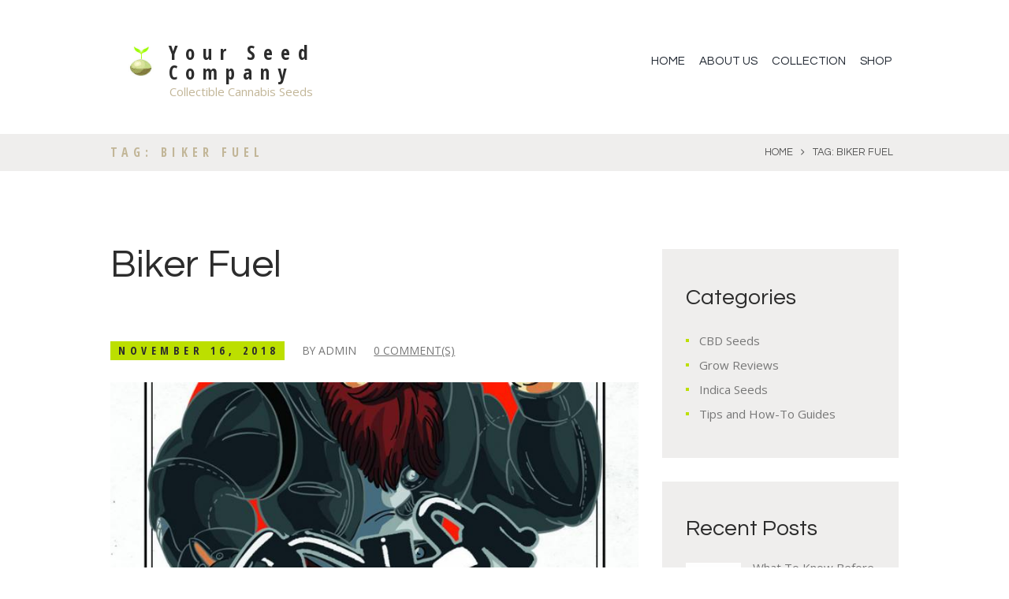

--- FILE ---
content_type: text/html; charset=UTF-8
request_url: https://yourseedcompany.com/tag/biker-fuel/
body_size: 60782
content:
<!DOCTYPE html><html dir="ltr" lang="en-US" prefix="og: https://ogp.me/ns#" class="scheme_original"><head><meta charset="UTF-8" /><meta name="viewport" content="width=device-width, initial-scale=1, maximum-scale=1"><meta name="format-detection" content="telephone=no"><link rel="profile" href="http://gmpg.org/xfn/11" /><link rel="pingback" href="https://yourseedcompany.com/xmlrpc.php" /><title>biker fuel - Marijuana Seeds Online - Cannabis Collectibles</title><style type="text/css" media="screen">#ui-datepicker-div.booked_custom_date_picker table.ui-datepicker-calendar tbody td a.ui-state-active,#ui-datepicker-div.booked_custom_date_picker table.ui-datepicker-calendar tbody td a.ui-state-active:hover,body #booked-profile-page input[type=submit].button-primary:hover,body .booked-list-view button.button:hover, body .booked-list-view input[type=submit].button-primary:hover,body table.booked-calendar input[type=submit].button-primary:hover,body .booked-modal input[type=submit].button-primary:hover,body table.booked-calendar th,body table.booked-calendar thead,body table.booked-calendar thead th,body table.booked-calendar .booked-appt-list .timeslot .timeslot-people button:hover,body #booked-profile-page .booked-profile-header,body #booked-profile-page .booked-tabs li.active a,body #booked-profile-page .booked-tabs li.active a:hover,body #booked-profile-page .appt-block .google-cal-button > a:hover,#ui-datepicker-div.booked_custom_date_picker .ui-datepicker-header{ background:#c2b698 !important; }body #booked-profile-page input[type=submit].button-primary:hover,body table.booked-calendar input[type=submit].button-primary:hover,body .booked-list-view button.button:hover, body .booked-list-view input[type=submit].button-primary:hover,body .booked-modal input[type=submit].button-primary:hover,body table.booked-calendar th,body table.booked-calendar .booked-appt-list .timeslot .timeslot-people button:hover,body #booked-profile-page .booked-profile-header,body #booked-profile-page .appt-block .google-cal-button > a:hover{ border-color:#c2b698 !important; }body table.booked-calendar tr.days,body table.booked-calendar tr.days th,body .booked-calendarSwitcher.calendar,body #booked-profile-page .booked-tabs,#ui-datepicker-div.booked_custom_date_picker table.ui-datepicker-calendar thead,#ui-datepicker-div.booked_custom_date_picker table.ui-datepicker-calendar thead th{ background:#bcdf00 !important; }body table.booked-calendar tr.days th,body #booked-profile-page .booked-tabs{ border-color:#bcdf00 !important; }#ui-datepicker-div.booked_custom_date_picker table.ui-datepicker-calendar tbody td.ui-datepicker-today a,#ui-datepicker-div.booked_custom_date_picker table.ui-datepicker-calendar tbody td.ui-datepicker-today a:hover,body #booked-profile-page input[type=submit].button-primary,body table.booked-calendar input[type=submit].button-primary,body .booked-list-view button.button, body .booked-list-view input[type=submit].button-primary,body .booked-list-view button.button, body .booked-list-view input[type=submit].button-primary,body .booked-modal input[type=submit].button-primary,body table.booked-calendar .booked-appt-list .timeslot .timeslot-people button,body #booked-profile-page .booked-profile-appt-list .appt-block.approved .status-block,body #booked-profile-page .appt-block .google-cal-button > a,body .booked-modal p.booked-title-bar,body table.booked-calendar td:hover .date span,body .booked-list-view a.booked_list_date_picker_trigger.booked-dp-active,body .booked-list-view a.booked_list_date_picker_trigger.booked-dp-active:hover,.booked-ms-modal .booked-book-appt /* Multi-Slot Booking */{ background:#c2b698; }body #booked-profile-page input[type=submit].button-primary,body table.booked-calendar input[type=submit].button-primary,body .booked-list-view button.button, body .booked-list-view input[type=submit].button-primary,body .booked-list-view button.button, body .booked-list-view input[type=submit].button-primary,body .booked-modal input[type=submit].button-primary,body #booked-profile-page .appt-block .google-cal-button > a,body table.booked-calendar .booked-appt-list .timeslot .timeslot-people button,body .booked-list-view a.booked_list_date_picker_trigger.booked-dp-active,body .booked-list-view a.booked_list_date_picker_trigger.booked-dp-active:hover{ border-color:#c2b698; }body .booked-modal .bm-window p i.fa,body .booked-modal .bm-window a,body .booked-appt-list .booked-public-appointment-title,body .booked-modal .bm-window p.appointment-title,.booked-ms-modal.visible:hover .booked-book-appt{ color:#c2b698; }.booked-appt-list .timeslot.has-title .booked-public-appointment-title { color:inherit; }</style><meta name="robots" content="max-image-preview:large" /><link rel="canonical" href="https://yourseedcompany.com/tag/biker-fuel/" /><meta name="generator" content="All in One SEO (AIOSEO) 4.5.5" /> <script type="application/ld+json" class="aioseo-schema">{"@context":"https:\/\/schema.org","@graph":[{"@type":"BreadcrumbList","@id":"https:\/\/yourseedcompany.com\/tag\/biker-fuel\/#breadcrumblist","itemListElement":[{"@type":"ListItem","@id":"https:\/\/yourseedcompany.com\/#listItem","position":1,"name":"Home","item":"https:\/\/yourseedcompany.com\/","nextItem":"https:\/\/yourseedcompany.com\/tag\/biker-fuel\/#listItem"},{"@type":"ListItem","@id":"https:\/\/yourseedcompany.com\/tag\/biker-fuel\/#listItem","position":2,"name":"biker fuel","previousItem":"https:\/\/yourseedcompany.com\/#listItem"}]},{"@type":"CollectionPage","@id":"https:\/\/yourseedcompany.com\/tag\/biker-fuel\/#collectionpage","url":"https:\/\/yourseedcompany.com\/tag\/biker-fuel\/","name":"biker fuel - Marijuana Seeds Online - Cannabis Collectibles","inLanguage":"en-US","isPartOf":{"@id":"https:\/\/yourseedcompany.com\/#website"},"breadcrumb":{"@id":"https:\/\/yourseedcompany.com\/tag\/biker-fuel\/#breadcrumblist"}},{"@type":"Organization","@id":"https:\/\/yourseedcompany.com\/#organization","name":"Marijuana Seeds Online - Cannabis Collectibles","url":"https:\/\/yourseedcompany.com\/"},{"@type":"WebSite","@id":"https:\/\/yourseedcompany.com\/#website","url":"https:\/\/yourseedcompany.com\/","name":"Marijuana Seeds Online - Cannabis Collectibles","description":"Collectible Cannabis Seeds","inLanguage":"en-US","publisher":{"@id":"https:\/\/yourseedcompany.com\/#organization"}}]}</script> <link rel='dns-prefetch' href='//fonts.googleapis.com' /><link rel="alternate" type="application/rss+xml" title="Marijuana Seeds Online - Cannabis Collectibles &raquo; Feed" href="https://yourseedcompany.com/feed/" /><link rel="alternate" type="application/rss+xml" title="Marijuana Seeds Online - Cannabis Collectibles &raquo; Comments Feed" href="https://yourseedcompany.com/comments/feed/" /><link rel="alternate" type="application/rss+xml" title="Marijuana Seeds Online - Cannabis Collectibles &raquo; biker fuel Tag Feed" href="https://yourseedcompany.com/tag/biker-fuel/feed/" /> <script defer src="[data-uri]"></script> <style id='wp-emoji-styles-inline-css' type='text/css'>img.wp-smiley, img.emoji {
		display: inline !important;
		border: none !important;
		box-shadow: none !important;
		height: 1em !important;
		width: 1em !important;
		margin: 0 0.07em !important;
		vertical-align: -0.1em !important;
		background: none !important;
		padding: 0 !important;
	}</style><link rel='stylesheet' id='wp-block-library-css' href='https://yourseedcompany.com/wp-includes/css/dist/block-library/style.min.css?ver=6.4.7' type='text/css' media='all' /><style id='classic-theme-styles-inline-css' type='text/css'>/*! This file is auto-generated */
.wp-block-button__link{color:#fff;background-color:#32373c;border-radius:9999px;box-shadow:none;text-decoration:none;padding:calc(.667em + 2px) calc(1.333em + 2px);font-size:1.125em}.wp-block-file__button{background:#32373c;color:#fff;text-decoration:none}</style><style id='global-styles-inline-css' type='text/css'>body{--wp--preset--color--black: #000000;--wp--preset--color--cyan-bluish-gray: #abb8c3;--wp--preset--color--white: #ffffff;--wp--preset--color--pale-pink: #f78da7;--wp--preset--color--vivid-red: #cf2e2e;--wp--preset--color--luminous-vivid-orange: #ff6900;--wp--preset--color--luminous-vivid-amber: #fcb900;--wp--preset--color--light-green-cyan: #7bdcb5;--wp--preset--color--vivid-green-cyan: #00d084;--wp--preset--color--pale-cyan-blue: #8ed1fc;--wp--preset--color--vivid-cyan-blue: #0693e3;--wp--preset--color--vivid-purple: #9b51e0;--wp--preset--gradient--vivid-cyan-blue-to-vivid-purple: linear-gradient(135deg,rgba(6,147,227,1) 0%,rgb(155,81,224) 100%);--wp--preset--gradient--light-green-cyan-to-vivid-green-cyan: linear-gradient(135deg,rgb(122,220,180) 0%,rgb(0,208,130) 100%);--wp--preset--gradient--luminous-vivid-amber-to-luminous-vivid-orange: linear-gradient(135deg,rgba(252,185,0,1) 0%,rgba(255,105,0,1) 100%);--wp--preset--gradient--luminous-vivid-orange-to-vivid-red: linear-gradient(135deg,rgba(255,105,0,1) 0%,rgb(207,46,46) 100%);--wp--preset--gradient--very-light-gray-to-cyan-bluish-gray: linear-gradient(135deg,rgb(238,238,238) 0%,rgb(169,184,195) 100%);--wp--preset--gradient--cool-to-warm-spectrum: linear-gradient(135deg,rgb(74,234,220) 0%,rgb(151,120,209) 20%,rgb(207,42,186) 40%,rgb(238,44,130) 60%,rgb(251,105,98) 80%,rgb(254,248,76) 100%);--wp--preset--gradient--blush-light-purple: linear-gradient(135deg,rgb(255,206,236) 0%,rgb(152,150,240) 100%);--wp--preset--gradient--blush-bordeaux: linear-gradient(135deg,rgb(254,205,165) 0%,rgb(254,45,45) 50%,rgb(107,0,62) 100%);--wp--preset--gradient--luminous-dusk: linear-gradient(135deg,rgb(255,203,112) 0%,rgb(199,81,192) 50%,rgb(65,88,208) 100%);--wp--preset--gradient--pale-ocean: linear-gradient(135deg,rgb(255,245,203) 0%,rgb(182,227,212) 50%,rgb(51,167,181) 100%);--wp--preset--gradient--electric-grass: linear-gradient(135deg,rgb(202,248,128) 0%,rgb(113,206,126) 100%);--wp--preset--gradient--midnight: linear-gradient(135deg,rgb(2,3,129) 0%,rgb(40,116,252) 100%);--wp--preset--font-size--small: 13px;--wp--preset--font-size--medium: 20px;--wp--preset--font-size--large: 36px;--wp--preset--font-size--x-large: 42px;--wp--preset--spacing--20: 0.44rem;--wp--preset--spacing--30: 0.67rem;--wp--preset--spacing--40: 1rem;--wp--preset--spacing--50: 1.5rem;--wp--preset--spacing--60: 2.25rem;--wp--preset--spacing--70: 3.38rem;--wp--preset--spacing--80: 5.06rem;--wp--preset--shadow--natural: 6px 6px 9px rgba(0, 0, 0, 0.2);--wp--preset--shadow--deep: 12px 12px 50px rgba(0, 0, 0, 0.4);--wp--preset--shadow--sharp: 6px 6px 0px rgba(0, 0, 0, 0.2);--wp--preset--shadow--outlined: 6px 6px 0px -3px rgba(255, 255, 255, 1), 6px 6px rgba(0, 0, 0, 1);--wp--preset--shadow--crisp: 6px 6px 0px rgba(0, 0, 0, 1);}:where(.is-layout-flex){gap: 0.5em;}:where(.is-layout-grid){gap: 0.5em;}body .is-layout-flow > .alignleft{float: left;margin-inline-start: 0;margin-inline-end: 2em;}body .is-layout-flow > .alignright{float: right;margin-inline-start: 2em;margin-inline-end: 0;}body .is-layout-flow > .aligncenter{margin-left: auto !important;margin-right: auto !important;}body .is-layout-constrained > .alignleft{float: left;margin-inline-start: 0;margin-inline-end: 2em;}body .is-layout-constrained > .alignright{float: right;margin-inline-start: 2em;margin-inline-end: 0;}body .is-layout-constrained > .aligncenter{margin-left: auto !important;margin-right: auto !important;}body .is-layout-constrained > :where(:not(.alignleft):not(.alignright):not(.alignfull)){max-width: var(--wp--style--global--content-size);margin-left: auto !important;margin-right: auto !important;}body .is-layout-constrained > .alignwide{max-width: var(--wp--style--global--wide-size);}body .is-layout-flex{display: flex;}body .is-layout-flex{flex-wrap: wrap;align-items: center;}body .is-layout-flex > *{margin: 0;}body .is-layout-grid{display: grid;}body .is-layout-grid > *{margin: 0;}:where(.wp-block-columns.is-layout-flex){gap: 2em;}:where(.wp-block-columns.is-layout-grid){gap: 2em;}:where(.wp-block-post-template.is-layout-flex){gap: 1.25em;}:where(.wp-block-post-template.is-layout-grid){gap: 1.25em;}.has-black-color{color: var(--wp--preset--color--black) !important;}.has-cyan-bluish-gray-color{color: var(--wp--preset--color--cyan-bluish-gray) !important;}.has-white-color{color: var(--wp--preset--color--white) !important;}.has-pale-pink-color{color: var(--wp--preset--color--pale-pink) !important;}.has-vivid-red-color{color: var(--wp--preset--color--vivid-red) !important;}.has-luminous-vivid-orange-color{color: var(--wp--preset--color--luminous-vivid-orange) !important;}.has-luminous-vivid-amber-color{color: var(--wp--preset--color--luminous-vivid-amber) !important;}.has-light-green-cyan-color{color: var(--wp--preset--color--light-green-cyan) !important;}.has-vivid-green-cyan-color{color: var(--wp--preset--color--vivid-green-cyan) !important;}.has-pale-cyan-blue-color{color: var(--wp--preset--color--pale-cyan-blue) !important;}.has-vivid-cyan-blue-color{color: var(--wp--preset--color--vivid-cyan-blue) !important;}.has-vivid-purple-color{color: var(--wp--preset--color--vivid-purple) !important;}.has-black-background-color{background-color: var(--wp--preset--color--black) !important;}.has-cyan-bluish-gray-background-color{background-color: var(--wp--preset--color--cyan-bluish-gray) !important;}.has-white-background-color{background-color: var(--wp--preset--color--white) !important;}.has-pale-pink-background-color{background-color: var(--wp--preset--color--pale-pink) !important;}.has-vivid-red-background-color{background-color: var(--wp--preset--color--vivid-red) !important;}.has-luminous-vivid-orange-background-color{background-color: var(--wp--preset--color--luminous-vivid-orange) !important;}.has-luminous-vivid-amber-background-color{background-color: var(--wp--preset--color--luminous-vivid-amber) !important;}.has-light-green-cyan-background-color{background-color: var(--wp--preset--color--light-green-cyan) !important;}.has-vivid-green-cyan-background-color{background-color: var(--wp--preset--color--vivid-green-cyan) !important;}.has-pale-cyan-blue-background-color{background-color: var(--wp--preset--color--pale-cyan-blue) !important;}.has-vivid-cyan-blue-background-color{background-color: var(--wp--preset--color--vivid-cyan-blue) !important;}.has-vivid-purple-background-color{background-color: var(--wp--preset--color--vivid-purple) !important;}.has-black-border-color{border-color: var(--wp--preset--color--black) !important;}.has-cyan-bluish-gray-border-color{border-color: var(--wp--preset--color--cyan-bluish-gray) !important;}.has-white-border-color{border-color: var(--wp--preset--color--white) !important;}.has-pale-pink-border-color{border-color: var(--wp--preset--color--pale-pink) !important;}.has-vivid-red-border-color{border-color: var(--wp--preset--color--vivid-red) !important;}.has-luminous-vivid-orange-border-color{border-color: var(--wp--preset--color--luminous-vivid-orange) !important;}.has-luminous-vivid-amber-border-color{border-color: var(--wp--preset--color--luminous-vivid-amber) !important;}.has-light-green-cyan-border-color{border-color: var(--wp--preset--color--light-green-cyan) !important;}.has-vivid-green-cyan-border-color{border-color: var(--wp--preset--color--vivid-green-cyan) !important;}.has-pale-cyan-blue-border-color{border-color: var(--wp--preset--color--pale-cyan-blue) !important;}.has-vivid-cyan-blue-border-color{border-color: var(--wp--preset--color--vivid-cyan-blue) !important;}.has-vivid-purple-border-color{border-color: var(--wp--preset--color--vivid-purple) !important;}.has-vivid-cyan-blue-to-vivid-purple-gradient-background{background: var(--wp--preset--gradient--vivid-cyan-blue-to-vivid-purple) !important;}.has-light-green-cyan-to-vivid-green-cyan-gradient-background{background: var(--wp--preset--gradient--light-green-cyan-to-vivid-green-cyan) !important;}.has-luminous-vivid-amber-to-luminous-vivid-orange-gradient-background{background: var(--wp--preset--gradient--luminous-vivid-amber-to-luminous-vivid-orange) !important;}.has-luminous-vivid-orange-to-vivid-red-gradient-background{background: var(--wp--preset--gradient--luminous-vivid-orange-to-vivid-red) !important;}.has-very-light-gray-to-cyan-bluish-gray-gradient-background{background: var(--wp--preset--gradient--very-light-gray-to-cyan-bluish-gray) !important;}.has-cool-to-warm-spectrum-gradient-background{background: var(--wp--preset--gradient--cool-to-warm-spectrum) !important;}.has-blush-light-purple-gradient-background{background: var(--wp--preset--gradient--blush-light-purple) !important;}.has-blush-bordeaux-gradient-background{background: var(--wp--preset--gradient--blush-bordeaux) !important;}.has-luminous-dusk-gradient-background{background: var(--wp--preset--gradient--luminous-dusk) !important;}.has-pale-ocean-gradient-background{background: var(--wp--preset--gradient--pale-ocean) !important;}.has-electric-grass-gradient-background{background: var(--wp--preset--gradient--electric-grass) !important;}.has-midnight-gradient-background{background: var(--wp--preset--gradient--midnight) !important;}.has-small-font-size{font-size: var(--wp--preset--font-size--small) !important;}.has-medium-font-size{font-size: var(--wp--preset--font-size--medium) !important;}.has-large-font-size{font-size: var(--wp--preset--font-size--large) !important;}.has-x-large-font-size{font-size: var(--wp--preset--font-size--x-large) !important;}
.wp-block-navigation a:where(:not(.wp-element-button)){color: inherit;}
:where(.wp-block-post-template.is-layout-flex){gap: 1.25em;}:where(.wp-block-post-template.is-layout-grid){gap: 1.25em;}
:where(.wp-block-columns.is-layout-flex){gap: 2em;}:where(.wp-block-columns.is-layout-grid){gap: 2em;}
.wp-block-pullquote{font-size: 1.5em;line-height: 1.6;}</style><link rel='stylesheet' id='booked-icons-css' href='https://yourseedcompany.com/wp-content/cache/autoptimize/css/autoptimize_single_0e5c7e85ac425db35df81d0f587b4704.css?ver=2.2.6' type='text/css' media='all' /><link rel='stylesheet' id='booked-tooltipster-css' href='https://yourseedcompany.com/wp-content/cache/autoptimize/css/autoptimize_single_6b56e08ca4174d37891a333d9fba707c.css?ver=3.3.0' type='text/css' media='all' /><link rel='stylesheet' id='booked-tooltipster-theme-css' href='https://yourseedcompany.com/wp-content/cache/autoptimize/css/autoptimize_single_a5132da30e4a9d9f9d4d7ffa2f086435.css?ver=3.3.0' type='text/css' media='all' /><link rel='stylesheet' id='booked-animations-css' href='https://yourseedcompany.com/wp-content/cache/autoptimize/css/autoptimize_single_1bc68b4e9b9744c520a771e30e49a29c.css?ver=2.2.6' type='text/css' media='all' /><link rel='stylesheet' id='booked-styles-css' href='https://yourseedcompany.com/wp-content/cache/autoptimize/css/autoptimize_single_035bcaa558585a231d5227482e979912.css?ver=2.2.6' type='text/css' media='all' /><link rel='stylesheet' id='booked-responsive-css' href='https://yourseedcompany.com/wp-content/cache/autoptimize/css/autoptimize_single_1d8e462130a9ef17876b90973f3cc943.css?ver=2.2.6' type='text/css' media='all' /><link rel='stylesheet' id='theleaf-font-google_fonts-style-css' href='https://fonts.googleapis.com/css?family=Questrial%7COpen+Sans+Condensed:700%7COpen+Sans:300,300italic,400,400italic,700,700italic%7CSatisfy&#038;subset=latin,latin-ext' type='text/css' media='all' /><link rel='stylesheet' id='theleaf-fontello-style-css' href='https://yourseedcompany.com/wp-content/cache/autoptimize/css/autoptimize_single_d8939b6ca9d6c1ec3a0891e69bedfdbb.css' type='text/css' media='all' /><link rel='stylesheet' id='theleaf-main-style-css' href='https://yourseedcompany.com/wp-content/cache/autoptimize/css/autoptimize_single_05ac7aff3af511960c1b93a667080425.css' type='text/css' media='all' /><link rel='stylesheet' id='theleaf-animation-style-css' href='https://yourseedcompany.com/wp-content/cache/autoptimize/css/autoptimize_single_0286f909089ec1c3277e298b3673d166.css' type='text/css' media='all' /><link rel='stylesheet' id='theleaf-shortcodes-style-css' href='https://yourseedcompany.com/wp-content/cache/autoptimize/css/autoptimize_single_08da61835526698909e4f6e9bc3afad2.css' type='text/css' media='all' /><link rel='stylesheet' id='theleaf-plugin.booked-style-css' href='https://yourseedcompany.com/wp-content/cache/autoptimize/css/autoptimize_single_0c599a03146e6ce4f4a898d6dc947cb8.css' type='text/css' media='all' /><link rel='stylesheet' id='theleaf-skin-style-css' href='https://yourseedcompany.com/wp-content/cache/autoptimize/css/autoptimize_single_76ebd88ec2c3f53a4b19749c254a989c.css' type='text/css' media='all' /><link rel='stylesheet' id='theleaf-custom-style-css' href='https://yourseedcompany.com/wp-content/cache/autoptimize/css/autoptimize_single_7bac6f9066f069aca258bf671c8125a5.css' type='text/css' media='all' /><style id='theleaf-custom-style-inline-css' type='text/css'>#page_preloader{background-color:#ffffff}.preloader_wrap>div{background-color:#c2b698} .contacts_wrap .logo img{height:30px}</style><link rel='stylesheet' id='theleaf-responsive-style-css' href='https://yourseedcompany.com/wp-content/cache/autoptimize/css/autoptimize_single_be186e9c2e6f5ff3318fa1d6bf8fab58.css' type='text/css' media='all' /><link rel='stylesheet' id='theme-skin-responsive-style-css' href='https://yourseedcompany.com/wp-content/cache/autoptimize/css/autoptimize_single_3bbdbcb856d1f95b60eeef1e3e7a9bcc.css' type='text/css' media='all' /><link rel='stylesheet' id='mediaelement-css' href='https://yourseedcompany.com/wp-includes/js/mediaelement/mediaelementplayer-legacy.min.css?ver=4.2.17' type='text/css' media='all' /><link rel='stylesheet' id='wp-mediaelement-css' href='https://yourseedcompany.com/wp-includes/js/mediaelement/wp-mediaelement.min.css?ver=6.4.7' type='text/css' media='all' /> <script type="text/javascript" src="https://yourseedcompany.com/wp-includes/js/jquery/jquery.min.js?ver=3.7.1" id="jquery-core-js"></script> <script defer type="text/javascript" src="https://yourseedcompany.com/wp-includes/js/jquery/jquery-migrate.min.js?ver=3.4.1" id="jquery-migrate-js"></script> <script defer type="text/javascript" src="https://yourseedcompany.com/wp-content/themes/theleaf/fw/js/photostack/modernizr.min.js" id="theleaf-core-modernizr-script-js"></script> <link rel="https://api.w.org/" href="https://yourseedcompany.com/wp-json/" /><link rel="alternate" type="application/json" href="https://yourseedcompany.com/wp-json/wp/v2/tags/76" /><link rel="EditURI" type="application/rsd+xml" title="RSD" href="https://yourseedcompany.com/xmlrpc.php?rsd" /><meta name="generator" content="WordPress 6.4.7" /><style type="text/css" id="wp-custom-css">.woocommerce div.product div.images img {
     border-radius: 0%; 
}
.woocommerce ul.products li.product .hover_icon, .woocommerce-page ul.products li.product a.hover_icon, .woocommerce ul.products li.product a img, .woocommerce-page ul.products li.product a img, .woocommerce ul.products li.product a:hover img, .woocommerce-page ul.products li.product a:hover img {
     border-radius: 0%; 
}</style></head><body class="archive tag tag-biker-fuel tag-76 theleaf_body body_style_wide body_filled theme_skin_theleaf article_style_stretch layout_excerpt template_excerpt top-style-header_6 scheme_original top_panel_show top_panel_above sidebar_show sidebar_right sidebar_outer_hide preloader"><div id="page_preloader"><div class="preloader_wrap preloader_circle"><div class="preloader_circ1"></div><div class="preloader_circ2"></div><div class="preloader_circ3"></div><div class="preloader_circ4"></div></div></div><a id="toc_home" class="sc_anchor" title="Home" data-description="&lt;i&gt;Return to Home&lt;/i&gt; - &lt;br&gt;navigate to home page of the site" data-icon="icon-home" data-url="https://yourseedcompany.com/" data-separator="yes"></a><a id="toc_top" class="sc_anchor" title="To Top" data-description="&lt;i&gt;Back to top&lt;/i&gt; - &lt;br&gt;scroll to top of the page" data-icon="icon-double-up" data-url="" data-separator="yes"></a><div class="body_wrap"><div class="page_wrap"><div class="top_panel_fixed_wrap"></div><header class="top_panel_wrap top_panel_style_6 scheme_original"><div class="top_panel_wrap_inner top_panel_inner_style_6 top_panel_position_above"><div class="top_panel_middle" ><div class="content_wrap"><div class="contact_logo"><div class="logo"> <a href="https://yourseedcompany.com/"><img src="http://yourseedcompany.com/wp-content/uploads/2018/04/logo-small.jpg" class="logo_main" alt="" width="125" height="125"><img src="http://yourseedcompany.com/wp-content/uploads/2018/04/logo-small.jpg" class="logo_fixed" alt="" width="125" height="125"><div class="logo-full"><div class="logo_text">Your Seed Company</div><div class="logo_slogan">Collectible Cannabis Seeds</div></div></a></div></div><div class="menu_main_wrap"><nav class="menu_main_nav_area"><ul id="menu_main" class="menu_main_nav"><li id="menu-item-20" class="menu-item menu-item-type-custom menu-item-object-custom menu-item-20"><a href="#">HOME</a></li><li id="menu-item-428" class="menu-item menu-item-type-post_type menu-item-object-page menu-item-428"><a href="https://yourseedcompany.com/about-us/">About us</a></li><li id="menu-item-1156" class="menu-item menu-item-type-post_type menu-item-object-page menu-item-has-children menu-item-1156"><a href="https://yourseedcompany.com/collectible-card-gallery/">Collection</a><ul class="sub-menu"><li id="menu-item-33" class="menu-item menu-item-type-post_type menu-item-object-page menu-item-33"><a href="https://yourseedcompany.com/cart/">Cart</a></li><li id="menu-item-32" class="menu-item menu-item-type-post_type menu-item-object-page menu-item-32"><a href="https://yourseedcompany.com/checkout/">Checkout</a></li></ul></li><li id="menu-item-29" class="menu-item menu-item-type-post_type menu-item-object-page menu-item-29"><a href="https://yourseedcompany.com/shop/">Shop</a></li></ul></nav></div></div></div></div></header><div class="header_mobile"><div class="content_wrap"><div class="menu_button icon-menu"></div><div class="logo"> <a href="https://yourseedcompany.com/"><img src="http://yourseedcompany.com/wp-content/uploads/2018/04/logo-small.jpg" class="logo_main" alt="" width="125" height="125"><div class="logo-full"><div class="logo_text">Your Seed Company</div><div class="logo_slogan">Collectible Cannabis Seeds</div></div></a></div></div><div class="side_wrap"><div class="close">Close</div><div class="panel_top"><nav class="menu_main_nav_area"><ul id="menu_mobile" class="menu_main_nav"><li class="menu-item menu-item-type-custom menu-item-object-custom menu-item-20"><a href="#">HOME</a></li><li class="menu-item menu-item-type-post_type menu-item-object-page menu-item-428"><a href="https://yourseedcompany.com/about-us/">About us</a></li><li class="menu-item menu-item-type-post_type menu-item-object-page menu-item-has-children menu-item-1156"><a href="https://yourseedcompany.com/collectible-card-gallery/">Collection</a><ul class="sub-menu"><li class="menu-item menu-item-type-post_type menu-item-object-page menu-item-33"><a href="https://yourseedcompany.com/cart/">Cart</a></li><li class="menu-item menu-item-type-post_type menu-item-object-page menu-item-32"><a href="https://yourseedcompany.com/checkout/">Checkout</a></li></ul></li><li class="menu-item menu-item-type-post_type menu-item-object-page menu-item-29"><a href="https://yourseedcompany.com/shop/">Shop</a></li></ul></nav></div><div class="panel_bottom"></div></div><div class="mask"></div></div><div class="top_panel_title top_panel_style_6  title_present breadcrumbs_present scheme_original"><div class="top_panel_title_inner top_panel_inner_style_6  title_present_inner breadcrumbs_present_inner"><div class="content_wrap"><h6 class="page_title">Tag: biker fuel</h6><div class="breadcrumbs"><a class="breadcrumbs_item home" href="https://yourseedcompany.com/">Home</a><span class="breadcrumbs_delimiter"></span><span class="breadcrumbs_item current">Tag: biker fuel</span></div></div></div></div><div class="page_content_wrap page_paddings_yes"><div class="content_wrap"><div class="content"><article class="post_item post_item_excerpt post_featured_default post_format_standard odd last post-1280 post type-post status-publish format-standard has-post-thumbnail hentry category-collectible-indica-seeds tag-biker-fuel"><h2 class="post_title"><a href="https://yourseedcompany.com/biker-fuel/">Biker Fuel</a></h2><div class="post_info"> <span class="post_info_item post_info_posted"> <a href="https://yourseedcompany.com/biker-fuel/" class="post_info_date">November 16, 2018</a></span> <span class="post_info_item post_info_posted_by">by <a href="https://yourseedcompany.com/author/admin/" class="post_info_author">admin</a></span> <span class="post_info_item post_info_counters"> <a class="post_counters_item post_counters_comments" title="Comments - 0" href="https://yourseedcompany.com/biker-fuel/#respond"><span class="post_counters_number">0 Comment(s)</span></a> </span></div><div class="post_featured"><div class="post_thumb" data-image="https://yourseedcompany.com/wp-content/uploads/2018/05/Biker-Fuel-front.jpg" data-title="Biker Fuel"> <a class="hover_icon hover_icon_link" href="https://yourseedcompany.com/biker-fuel/"><img class="wp-post-image" width="770" height="434" alt="Biker Fuel" src="https://yourseedcompany.com/wp-content/uploads/2018/05/Biker-Fuel-front-770x434.jpg"></a></div></div><div class="post_content clearfix"><div class="post_descr"> <a href="https://yourseedcompany.com/biker-fuel/" class="sc_button sc_button_square sc_button_style_bordered sc_button_size_medium sc_popup_link">Read more</a></div></div></article></div><div class="sidebar widget_area scheme_original" role="complementary"><div class="sidebar_inner widget_area_inner"><aside id="categories-2" class="widget_number_1 widget widget_categories"><h4 class="widget_title">Categories</h4><ul><li class="cat-item cat-item-58"><a href="https://yourseedcompany.com/category/collectible-cannabis-seeds/collectible-cbd-seeds/">CBD Seeds</a></li><li class="cat-item cat-item-77"><a href="https://yourseedcompany.com/category/grow-reviews/">Grow Reviews</a></li><li class="cat-item cat-item-56"><a href="https://yourseedcompany.com/category/collectible-cannabis-seeds/collectible-indica-seeds/">Indica Seeds</a></li><li class="cat-item cat-item-78"><a href="https://yourseedcompany.com/category/tips-and-how-to-guides/">Tips and How-To Guides</a></li></ul></aside><aside id="theleaf_widget_recent_posts-3" class="widget_number_2 widget widget_recent_posts"><h4 class="widget_title">Recent Posts</h4><article class="post_item with_thumb first"><div class="widget_area_top"><div class="post_thumb"><img class="wp-post-image" width="75" height="75" alt="What To Know Before You Grow Cannabis Seed" src="https://yourseedcompany.com/wp-content/uploads/2018/12/differentmarijuanaseeds-75x75.jpg"></div><div class="post_content"><h5 class="post_title"><a href="https://yourseedcompany.com/what-to-know-before-you-grow-cannabis-seed/">What To Know Before You Grow Cannabis Seed</a></h5></div></div><div class="widget_area_bottom"><div class="post_info"><span class="post_info_item post_info_posted_by">by <a href="https://yourseedcompany.com/author/admin/" class="post_info_author">admin</a></span><span class="post_info_item post_info_counters"><a href="https://yourseedcompany.com/what-to-know-before-you-grow-cannabis-seed/#respond" class="post_counters_item post_counters_comments icon-comment-1"><span class="post_counters_number">0 Comment(s)</span></a></span></div></div></article><article class="post_item with_thumb"><div class="widget_area_top"><div class="post_thumb"><img class="wp-post-image" width="75" height="75" alt="Mistakes When Germinating Cannabis Seeds" src="https://yourseedcompany.com/wp-content/uploads/2018/12/plantingseedlings-75x75.jpg"></div><div class="post_content"><h5 class="post_title"><a href="https://yourseedcompany.com/mistakes-when-germinating-cannabis-seeds/">Mistakes When Germinating Cannabis Seeds</a></h5></div></div><div class="widget_area_bottom"><div class="post_info"><span class="post_info_item post_info_posted_by">by <a href="https://yourseedcompany.com/author/admin/" class="post_info_author">admin</a></span><span class="post_info_item post_info_counters"><a href="https://yourseedcompany.com/mistakes-when-germinating-cannabis-seeds/#respond" class="post_counters_item post_counters_comments icon-comment-1"><span class="post_counters_number">0 Comment(s)</span></a></span></div></div></article><article class="post_item with_thumb"><div class="widget_area_top"><div class="post_thumb"><img class="wp-post-image" width="75" height="75" alt="Biker Fuel" src="https://yourseedcompany.com/wp-content/uploads/2018/05/Biker-Fuel-front-75x75.jpg"></div><div class="post_content"><h5 class="post_title"><a href="https://yourseedcompany.com/biker-fuel/">Biker Fuel</a></h5></div></div><div class="widget_area_bottom"><div class="post_info"><span class="post_info_item post_info_posted_by">by <a href="https://yourseedcompany.com/author/admin/" class="post_info_author">admin</a></span><span class="post_info_item post_info_counters"><a href="https://yourseedcompany.com/biker-fuel/#respond" class="post_counters_item post_counters_comments icon-comment-1"><span class="post_counters_number">0 Comment(s)</span></a></span></div></div></article><article class="post_item with_thumb"><div class="widget_area_top"><div class="post_thumb"><img class="wp-post-image" width="75" height="75" alt="Frosty OG" src="https://yourseedcompany.com/wp-content/uploads/2018/05/frosty-og-front-75x75.jpg"></div><div class="post_content"><h5 class="post_title"><a href="https://yourseedcompany.com/frosty-og/">Frosty OG</a></h5></div></div><div class="widget_area_bottom"><div class="post_info"><span class="post_info_item post_info_posted_by">by <a href="https://yourseedcompany.com/author/admin/" class="post_info_author">admin</a></span><span class="post_info_item post_info_counters"><a href="https://yourseedcompany.com/frosty-og/#respond" class="post_counters_item post_counters_comments icon-comment-1"><span class="post_counters_number">0 Comment(s)</span></a></span></div></div></article><article class="post_item with_thumb"><div class="widget_area_top"><div class="post_thumb"><img class="wp-post-image" width="75" height="75" alt="Sour Sherbet" src="https://yourseedcompany.com/wp-content/uploads/2018/05/sour-sherbet-front-75x75.jpg"></div><div class="post_content"><h5 class="post_title"><a href="https://yourseedcompany.com/sour-sherbet/">Sour Sherbet</a></h5></div></div><div class="widget_area_bottom"><div class="post_info"><span class="post_info_item post_info_posted_by">by <a href="https://yourseedcompany.com/author/admin/" class="post_info_author">admin</a></span><span class="post_info_item post_info_counters"><a href="https://yourseedcompany.com/sour-sherbet/#respond" class="post_counters_item post_counters_comments icon-comment-1"><span class="post_counters_number">0 Comment(s)</span></a></span></div></div></article><article class="post_item with_thumb"><div class="widget_area_top"><div class="post_thumb"><img class="wp-post-image" width="75" height="75" alt="Power Cookies" src="https://yourseedcompany.com/wp-content/uploads/2018/05/power-cookies-front-75x75.jpg"></div><div class="post_content"><h5 class="post_title"><a href="https://yourseedcompany.com/power-cookies/">Power Cookies</a></h5></div></div><div class="widget_area_bottom"><div class="post_info"><span class="post_info_item post_info_posted_by">by <a href="https://yourseedcompany.com/author/admin/" class="post_info_author">admin</a></span><span class="post_info_item post_info_counters"><a href="https://yourseedcompany.com/power-cookies/#respond" class="post_counters_item post_counters_comments icon-comment-1"><span class="post_counters_number">0 Comment(s)</span></a></span></div></div></article></aside><aside id="search-2" class="widget_number_3 widget widget_search"><h4 class="widget_title">Search</h4><form role="search" method="get" class="search_form" action="https://yourseedcompany.com/"><input type="text" class="search_field" placeholder="Enter keyword" value="" name="s" title="Search for:" /><button type="submit" class="search_button icon-search" href="#"></button></form></aside></div></div></div></div><footer class="footer_wrap widget_area scheme_original show-footer-border-yes"><div class="footer_wrap_inner widget_area_inner"><div class="content_wrap"><div class="columns_wrap"><aside id="theleaf_widget_socials-2" class="widget_number_1 column-1_4 widget widget_socials"><div class="widget_inner"><div class="logo"> <a href="https://yourseedcompany.com/"><img src="http://yourseedcompany.com/wp-content/uploads/2018/04/logo-small.jpg" class="logo_main" alt="" width="125" height="125"><div class="logo-full"><div class="logo_text">Your Seed Company</div><div class="logo_slogan">Collectible Cannabis Seeds</div></div></a></div><div class="logo_descr">Your Seed Company preserves the genetics of unique strains that capture part of the cannabis culture. Each strain is a representative of a specific lineage.</div></div></aside><aside id="nav_menu-2" class="widget_number_2 column-1_4 widget widget_nav_menu"><h4 class="widget_title">Links</h4><div class="menu-footerwidgetmenu-container"><ul id="menu-footerwidgetmenu" class="menu"><li id="menu-item-77" class="menu-item menu-item-type-custom menu-item-object-custom menu-item-77"><a href="#">About</a></li><li id="menu-item-78" class="menu-item menu-item-type-custom menu-item-object-custom menu-item-has-children menu-item-78"><a href="#">Shop</a><ul class="sub-menu"><li id="menu-item-1126" class="menu-item menu-item-type-taxonomy menu-item-object-category menu-item-1126"><a href="https://yourseedcompany.com/category/collectible-cannabis-seeds/collectible-indica-seeds/">Indica Seeds</a></li><li id="menu-item-1127" class="menu-item menu-item-type-taxonomy menu-item-object-category menu-item-1127"><a href="https://yourseedcompany.com/category/collectible-cannabis-seeds/collectible-cbd-seeds/">CBD Seeds</a></li></ul></li></ul></div></aside><aside id="text-2" class="widget_number_3 column-1_4 widget widget_text"><h4 class="widget_title">Contacts</h4><div class="textwidget"><span  class="dark_color">Email</span> sales@yourseedcompany.com</div></aside></div></div></div></footer><div class="copyright_wrap copyright_style_text  scheme_original"><div class="copyright_wrap_inner"><div class="content_wrap"><div class="copyright_text">Ancora © 2016 All Rights Reserved <a href="http://ancorathemes.com/">Terms of Use</a> and <a href="http://ancorathemes.com/">Privacy Policy</a></div></div></div></div></div></div><div id="popup_login" class="popup_wrap popup_login bg_tint_light"> <a href="#" class="popup_close"></a><div class="form_wrap"><div class="form_left"><form action="https://yourseedcompany.com/wp-login.php" method="post" name="login_form" class="popup_form login_form"> <input type="hidden" name="redirect_to" value="https://yourseedcompany.com/"><div class="popup_form_field login_field iconed_field icon-user"><input type="text" id="log" name="log" value="" placeholder="Login or Email"></div><div class="popup_form_field password_field iconed_field icon-lock"><input type="password" id="password" name="pwd" value="" placeholder="Password"></div><div class="popup_form_field remember_field"> <a href="https://yourseedcompany.com/wp-login.php?action=lostpassword&#038;redirect_to=https%3A%2F%2Fyourseedcompany.com%2Fbiker-fuel%2F" class="forgot_password">Forgot password?</a> <input type="checkbox" value="forever" id="rememberme" name="rememberme"> <label for="rememberme">Remember me</label></div><div class="popup_form_field submit_field"><input type="submit" class="submit_button" value="Login"></div></form></div><div class="form_right"><div class="login_socials_title">You can login using your social profile</div><div class="login_socials_list"><div class="sc_socials sc_socials_type_icons sc_socials_shape_round sc_socials_size_tiny"><div class="sc_socials_item"><a href="#" target="_blank" class="social_icons social_facebook"><span class="icon-facebook"></span></a></div><div class="sc_socials_item"><a href="#" target="_blank" class="social_icons social_twitter"><span class="icon-twitter"></span></a></div><div class="sc_socials_item"><a href="#" target="_blank" class="social_icons social_gplus"><span class="icon-gplus"></span></a></div></div></div><div class="login_socials_problem"><a href="#">Problem with login?</a></div><div class="result message_block"></div></div></div></div> <a href="#" class="scroll_to_top icon-up" title="Scroll to top"></a><div class="custom_html_section"></div> <script defer src="[data-uri]"></script><script defer src="[data-uri]"></script><script defer src="[data-uri]"></script><link property="stylesheet" rel='stylesheet' id='theleaf-magnific-style-css' href='https://yourseedcompany.com/wp-content/cache/autoptimize/css/autoptimize_single_87588f1405f4589b336b2ee6684f3086.css' type='text/css' media='all' /><link property="stylesheet" rel='stylesheet' id='theleaf-prettyphoto-style-css' href='https://yourseedcompany.com/wp-content/cache/autoptimize/css/autoptimize_single_d20fd38e678f8ce9e9157df28741580a.css' type='text/css' media='all' /> <script defer type="text/javascript" src="https://yourseedcompany.com/wp-includes/js/jquery/ui/core.min.js?ver=1.13.2" id="jquery-ui-core-js"></script> <script defer type="text/javascript" src="https://yourseedcompany.com/wp-includes/js/jquery/ui/datepicker.min.js?ver=1.13.2" id="jquery-ui-datepicker-js"></script> <script defer id="jquery-ui-datepicker-js-after" src="[data-uri]"></script> <script defer type="text/javascript" src="https://yourseedcompany.com/wp-content/plugins/booked/assets/js/spin.min.js?ver=2.0.1" id="booked-spin-js-js"></script> <script defer type="text/javascript" src="https://yourseedcompany.com/wp-content/cache/autoptimize/js/autoptimize_single_9504049571835239df2ba0ac2ead52db.js?ver=2.0.1" id="booked-spin-jquery-js"></script> <script defer type="text/javascript" src="https://yourseedcompany.com/wp-content/plugins/booked/assets/js/tooltipster/js/jquery.tooltipster.min.js?ver=3.3.0" id="booked-tooltipster-js"></script> <script defer id="booked-functions-js-extra" src="[data-uri]"></script> <script defer type="text/javascript" src="https://yourseedcompany.com/wp-content/cache/autoptimize/js/autoptimize_single_6c4dc6a35f54b64241113f1dded78c37.js?ver=2.2.6" id="booked-functions-js"></script> <script defer type="text/javascript" src="https://yourseedcompany.com/wp-content/cache/autoptimize/js/autoptimize_single_f2d8d0aeb67bf6d5258efd5d6018c9fe.js" id="superfish-js"></script> <script defer type="text/javascript" src="https://yourseedcompany.com/wp-content/cache/autoptimize/js/autoptimize_single_64c00515b435f2b7c0c7d246d739f23e.js" id="theleaf-slidemenu-script-js"></script> <script defer type="text/javascript" src="https://yourseedcompany.com/wp-content/cache/autoptimize/js/autoptimize_single_a2ac13e73830eec56994cfea3321e6dd.js" id="theleaf-core-utils-script-js"></script> <script defer type="text/javascript" src="https://yourseedcompany.com/wp-content/cache/autoptimize/js/autoptimize_single_cfd4ada330e6b12d4f25598d3ae139ba.js" id="theleaf-core-init-script-js"></script> <script defer type="text/javascript" src="https://yourseedcompany.com/wp-content/cache/autoptimize/js/autoptimize_single_76af706ca8940540d20bf9212bd68d46.js" id="theleaf-theme-init-script-js"></script> <script defer id="mediaelement-core-js-before" src="[data-uri]"></script> <script defer type="text/javascript" src="https://yourseedcompany.com/wp-includes/js/mediaelement/mediaelement-and-player.min.js?ver=4.2.17" id="mediaelement-core-js"></script> <script defer type="text/javascript" src="https://yourseedcompany.com/wp-includes/js/mediaelement/mediaelement-migrate.min.js?ver=6.4.7" id="mediaelement-migrate-js"></script> <script defer id="mediaelement-js-extra" src="[data-uri]"></script> <script defer type="text/javascript" src="https://yourseedcompany.com/wp-includes/js/mediaelement/wp-mediaelement.min.js?ver=6.4.7" id="wp-mediaelement-js"></script> <script defer type="text/javascript" src="https://yourseedcompany.com/wp-content/cache/autoptimize/js/autoptimize_single_2fe9a12538f97047b8f1d34e78536862.js" id="theleaf-shortcodes-script-js"></script> <script defer type="text/javascript" src="https://yourseedcompany.com/wp-content/themes/theleaf/fw/js/magnific/jquery.magnific-popup.min.js?ver=6.4.7" id="theleaf-magnific-script-js"></script> <script defer type="text/javascript" src="https://yourseedcompany.com/wp-content/themes/theleaf/fw/js/prettyphoto/jquery.prettyPhoto.min.js?ver=no-compose" id="theleaf-prettyphoto-script-js"></script> </body></html>

--- FILE ---
content_type: text/css
request_url: https://yourseedcompany.com/wp-content/cache/autoptimize/css/autoptimize_single_035bcaa558585a231d5227482e979912.css?ver=2.2.6
body_size: 7140
content:
body .calendarSavingState{display:none}#wp-admin-bar-booked .ab-icon:before{content:"\f508";top:1px}body.booked-noScroll{width:100%;overflow:hidden;position:relative}body .bookedClearFix:after{content:"";display:table;clear:both}body table.booked-calendar th,body table.booked-calendar td{font-weight:400}body #booked-profile-page input[type=submit],body #booked-profile-page button,body .booked-list-view input[type=submit],body .booked-list-view button,body table.booked-calendar input[type=submit],body table.booked-calendar button,body .booked-modal input[type=submit],body .booked-modal button{-webkit-appearance:none;height:auto;font-size:12px;display:inline-block;padding:0 12px;background:#eee;color:#333;line-height:30px;text-shadow:none;-moz-box-shadow:none;-webkit-box-shadow:none;box-shadow:none;border:1px solid #ccc}body #booked-profile-page input[type=submit].bb-small,body #booked-profile-page button.bb-small,body .booked-list-view input[type=submit].bb-small,body .booked-list-view button.bb-small,body table.booked-calendar input[type=submit].bb-small,body table.booked-calendar button.bb-small,body .booked-modal input[type=submit].bb-small,body .booked-modal button.bb-small{line-height:24px;padding:0 8px}body #booked-profile-page input[type=submit].button-primary,body table.booked-calendar input[type=submit].button-primary,body .booked-list-view input[type=submit].button-primary,body .booked-modal input[type=submit].button-primary{-webkit-appearance:none;height:auto;color:#fff;border-width:1px;border-style:solid}body #booked-profile-page input[type=submit]:hover,body #booked-profile-page button:hover,body .booked-list-view input[type=submit]:hover,body .booked-list-view button:hover,body table.booked-calendar input[type=submit]:hover,body table.booked-calendar button:hover,body .booked-modal input[type=submit]:hover,body .booked-modal button:hover{background:#ddd;color:#000;height:auto;text-shadow:none;-moz-box-shadow:none;-webkit-box-shadow:none;box-shadow:none;border:1px solid #ccc}body .booked-modal button.cancel{background:#eee !important;color:#333 !important}body .booked-modal button.cancel:hover{background:#ddd !important;color:#000 !important}body #booked-profile-page input[type=submit].button-primary:hover,body table.booked-calendar input[type=submit].button-primary:hover,body .booked-list-view input[type=submit].button-primary:hover,body .booked-modal input[type=submit].button-primary:hover{color:#fff;height:auto;border:1px solid}body table.booked-calendar{box-sizing:border-box;text-shadow:none !important;box-shadow:none !important}body table.booked-calendar thead th .page-right,body table.booked-calendar thead th .page-left{color:#fff !important}body table.booked-calendar thead th{text-align:center !important;color:#fff !important}body table.booked-calendar thead th .monthName{display:inline-block}body table.booked-calendar tbody td{padding:0;text-align:center}body .booked-calendar-wrap{margin:0 0 30px}body .widget_booked_calendar .booked-calendar-wrap{margin:0}body table.booked-calendar{margin:0;padding:0;background:#f1f1f1;border-spacing:0;width:100%;border:none !important;border-bottom:1px solid #ddd !important}body table.booked-calendar thead{color:#fff;text-transform:uppercase}body table.booked-calendar thead tr:first-child th{height:1.12rem}body table.booked-calendar thead .calendarSavingState{font-size:1rem}body table.booked-calendar th{text-align:center;position:relative;width:14.285%;border-width:1px;border-style:solid;padding:1.4rem 0 !important;line-height:1}body table.booked-calendar tr.days{color:#fff;text-transform:uppercase}body table.booked-calendar tr.days th{padding:.8rem 0 !important;border-width:1px;border-style:solid;font-size:.8rem;letter-spacing:.03rem}body table.booked-calendar th .monthName{letter-spacing:.03rem;font-size:1.05rem;line-height:1rem;height:1.05rem}body table.booked-calendar th .monthName a{font-size:.8rem;position:relative;top:-.05rem;padding-left:8px;text-decoration:none;text-transform:none;color:#fff;color:rgba(255,255,255,.5)}body table.booked-calendar th .monthName a:hover{color:rgba(255,255,255,.75)}body table.booked-calendar th .page-left{font-size:1.3rem;color:#fff;position:absolute;left:20px;top:50%;margin-top:-.65rem}body table.booked-calendar th .page-right{font-size:1.3rem;color:#fff;position:absolute;right:20px;top:50%;margin-top:-.65rem}body table.booked-calendar th .page-left:hover{left:19px}body table.booked-calendar th .page-right:hover{right:19px}body table.booked-calendar td{text-align:center;overflow:hidden;position:relative;font-size:20px;color:#333;padding:0 !important;margin:0 !important;border-right:1px solid #e5e5e5}body table.booked-calendar td:first-child{border-left:1px solid #ddd}body table.booked-calendar td:last-child{border-right:1px solid #ddd}body table.booked-calendar td .date{background:#fff;display:block;width:100%;height:100%}body table.booked-calendar td .date .number{display:inline-block;-moz-border-radius:30px;-webkit-border-radius:30px;border-radius:30px;width:50px;height:50px;line-height:49px}body table.booked-calendar td:hover .date{cursor:pointer;background:#fafafa}body table.booked-calendar td:hover .date span{color:#fff}body table.booked-calendar tr.week td.active{border-bottom-color:#ddd}body table.booked-calendar tr.week td.active .date{background:#ddd;color:#555}body table.booked-calendar tr.week td.active .date .number{border:none;background:#fff;color:#000}body table.booked-calendar tr.week td.active{background:#ddd}body table.booked-calendar tr.entryBlock{color:#fff}body table.booked-calendar tr.entryBlock td{padding:2% !important;text-align:left;color:#fff;border-bottom-color:#ddd}body table.booked-calendar tr.entryBlock.booked-loading td{height:132px}body table.booked-calendar td.prev-date .date,body table.booked-calendar td.prev-date:hover .date,body table.booked-calendar td.prev-date:hover .date span{cursor:not-allowed;background:#f5f5f5 !important;color:#ccc !important}body table.booked-calendar td.blur .date,body table.booked-calendar td.blur:hover .date,body table.booked-calendar td.blur:hover .date span{cursor:not-allowed;background:#f5f5f5 !important;color:#ccc !important}body table.booked-calendar td.next-month .date span,body table.booked-calendar td.prev-month .date span{color:#ccc}body table.booked-calendar td.next-month:hover .date span,body table.booked-calendar td.prev-month:hover .date span{color:#fff}body table.booked-calendar td.booked .date,body table.booked-calendar td.booked:hover .date,body table.booked-calendar td.booked .date span,body table.booked-calendar td.booked:hover .date span{cursor:not-allowed;background:#fff9f8 !important;color:#ffa790 !important}body table.booked-calendar td.active:hover .date span{background:#fff}body table.booked-calendar.booked-pa-active td.booked .date,body table.booked-calendar.booked-pa-active td.booked:hover .date,body table.booked-calendar.booked-pa-active td.booked .date span,body table.booked-calendar.booked-pa-active td.booked:hover .date span{cursor:pointer}body table.booked-calendar.booked-pa-active td.booked:hover .date span{background:#e35656 !important;color:#fff !important}body table.booked-calendar.booked-pa-active tr.week td.booked.active .date,body table.booked-calendar.booked-pa-active tr.week td.booked.active .date:hover{background:#ddd !important;color:#555 !important}body table.booked-calendar.booked-pa-active tr.week td.booked.active .date span,body table.booked-calendar.booked-pa-active tr.week td.booked.active .date span:hover{background:#fff !important;color:#555 !important}body table.booked-calendar td.next-month .date,body table.booked-calendar td.prev-month .date{background:#fafafa}body table.booked-calendar td.today .date{color:#000}body table.booked-calendar td.today .date span{border:2px solid #31afea;color:#000 !important}body table.booked-calendar td.today.prev-date .date span{color:#ccc !important}body table.booked-calendar td.today:hover .date{color:#000 !important}body table.booked-calendar td.today:hover .date span{background:#31afea !important;color:#fff !important}body table.booked-calendar td.today.active:hover .date span{background:#fff !important;color:#000 !important}body table.booked-calendar td.today.prev-date:hover .date span{background:0 0 !important;color:#ccc !important}body table.booked-calendar tr.week td.active .date,body table.booked-calendar tr.week td.active:hover .date,body table.booked-calendar tr.entryBlock{background:#ddd}body .booked-calendar-wrap .booked-appt-list{font-size:15px;line-height:1.7}body table.booked-calendar .booked-appt-list{color:#000;background:#fff;transform:scale(.95);padding:30px 35px 10px;display:none;-webkit-box-shadow:0 1px 5px rgba(0,0,0,.2);-moz-box-shadow:0 1px 5px rgba(0,0,0,.2);box-shadow:0 1px 5px rgba(0,0,0,.2);-moz-border-radius:3px;-webkit-border-radius:3px;border-radius:3px}body .booked-calendar-wrap .booked-appt-list.shown{transform:scale(1)}body .booked-calendar-wrap .booked-appt-list h2{text-align:center;color:#555;font-size:20px;margin:0 0 30px;line-height:1.4}body .booked-list-view .booked-appt-list h2.booked-no-prev{text-align:left}body .booked-calendar-wrap .booked-appt-list p{color:#888;font-weight:400;margin:0 0 20px}body .booked-calendar-wrap .booked-appt-list .timeslot{box-sizing:border-box;line-height:1.8;color:#888;border-top:1px solid #ddd}body .booked-calendar-wrap .booked-appt-list .timeslot.faded{opacity:.25}body .booked-calendar-wrap .booked-appt-list .timeslot:hover{background:#f9f9f9}body .booked-list-view .booked-appt-list .timeslot:hover{background:0 0}body .booked-calendar-wrap .booked-appt-list .timeslot:last-child{margin:0 0 10px}body .booked-calendar-wrap .booked-appt-list .timeslot .timeslot-title{margin:0 0 10px;display:block;color:#4dc574}body .booked-calendar-wrap .booked-appt-list .timeslot .timeslot-time{height:71px;padding:17px 0 0;box-sizing:border-box;float:left}body .booked-calendar-wrap .booked-appt-list .timeslot.has-title .timeslot-time{height:auto;min-height:71px}body .booked-calendar-wrap .booked-appt-list .timeslot .timeslot-time i.booked-icon{color:#555}body .booked-calendar-wrap .booked-appt-list .timeslot .timeslot-people{height:71px;padding:18px 0 0;box-sizing:border-box;float:right}body .booked-calendar-wrap .booked-appt-list .timeslot .timeslot-time{line-height:1;width:60%;font-weight:600;color:#555;font-size:16px}body .booked-calendar-wrap .booked-appt-list .timeslot .spots-available{font-weight:400;text-transform:uppercase;font-size:.7rem;display:block;line-height:2.7;color:#aaa;padding-bottom:8px}body .booked-calendar-wrap .booked-appt-list .timeslot .spots-available.empty{color:#aaa}body .booked-calendar-wrap .booked-appt-list .timeslot .timeslot-people{width:40%}body .booked-calendar-wrap .booked-appt-list .timeslot .timeslot-people button{float:right;margin:0 0 0 10px}body .booked-calendar-wrap .booked-appt-list .timeslot .timeslot-people button .button-timeslot{display:none}body .booked-calendar-wrap .booked-appt-list .timeslot a{font-weight:600;text-decoration:none}body table.booked-calendar .booked-appt-list .timeslot button .spots-available,body .booked-calendar-wrap .booked-appt-list .timeslot button .spots-available{display:none}body table.booked-calendar .booked-appt-list .timeslot button .spots-available,body .booked-calendar-wrap .booked-appt-list .timeslot button .spots-available{color:#fff;color:rgba(255,255,255,.75);padding:5px 0 3px;line-height:1em}body .booked-calendar-wrap .booked-appt-list .timeslot.has-title.booked-hide-time .timeslot-time{min-height:auto}body .booked-calendar-wrap .booked-appt-list .timeslot.has-title.booked-hide-time .timeslot-time .timeslot-title{margin:0}body .booked-calendar-wrap .booked-appt-list .timeslot.has-title.booked-hide-time .timeslot-time .timeslot-range{display:none}body table.booked-calendar .booked-appt-list .timeslot.has-title.booked-hide-time .timeslot-time{min-height:auto}body table.booked-calendar .booked-appt-list .timeslot.has-title.booked-hide-time .timeslot-time .timeslot-title{margin:0}body table.booked-calendar .booked-appt-list .timeslot.has-title.booked-hide-time .timeslot-time .timeslot-range{display:none}body .booked-calendar-wrap .booked-appt-list .timeslot.timeslot-count-hidden .timeslot-time{height:60px}body .booked-calendar-wrap .booked-appt-list .timeslot.timeslot-count-hidden .timeslot-people{height:60px;padding-top:13px;padding-right:13px}body .booked-calendar-wrap .booked-appt-list .timeslot.timeslot-count-hidden .timeslot-time{padding-top:22px}body .booked-calendar-wrap .booked-appt-list .timeslot .timeslot-time{padding-left:15px}body .booked-calendar-wrap .booked-appt-list .timeslot .timeslot-people{padding-right:16px}body .booked-list-view .booked-appt-list .timeslot .timeslot-time{padding-left:0}body .booked-list-view .booked-appt-list .timeslot .timeslot-people,body .booked-list-view .booked-appt-list .timeslot.timeslot-count-hidden .timeslot-people{padding-right:0}body .booked-calendar-wrap.small table.booked-calendar .booked-appt-list .timeslot:hover .timeslot-people{padding-right:0}body .booked-calendar-wrap .booked-appt-list .timeslot .timeslot-people button{color:#fff;border-width:1px;border-style:solid;white-space:nowrap}body .booked-calendar-wrap .booked-appt-list .timeslot .timeslot-people button:hover{border-width:1px;border-style:solid}body .booked-calendar-wrap .booked-appt-list .timeslot .timeslot-people button[disabled],body .booked-calendar-wrap .booked-appt-list .timeslot .timeslot-people button[disabled]:hover{cursor:default !important;background:#eee !important;border-color:#ddd !important;color:#aaa !important}body .booked-list-view{position:relative}body .booked-list-view .booked-appt-list .timeslot .timeslot-time{width:50%}body .booked-list-view .booked-appt-list .timeslot .timeslot-people{width:50%}body .booked-list-view.small .booked-appt-list h2,body .booked-list-view.booked-tight .booked-appt-list h2{text-align:center;margin:5px 0 20px;font-size:15px;letter-spacing:.03em}body .booked-list-view.small .booked-list-view-nav,body .booked-list-view.booked-tight .booked-list-view-nav{display:block;margin:-5px 0 30px;position:relative;text-align:center}body .booked-list-view.small .booked-list-view-nav .booked-list-view-date-next,body .booked-list-view.small .booked-list-view-nav .booked-list-view-date-prev,body .booked-list-view.booked-tight .booked-list-view-nav .booked-list-view-date-next,body .booked-list-view.booked-tight .booked-list-view-nav .booked-list-view-date-prev{margin:0 3px 5px;position:relative;display:inline-block;top:0}body table.booked-calendar .timeslot-count strong{display:block;text-transform:uppercase;margin:20px 0 10px}body table.booked-calendar .appt-block{width:80%;border-top:1px solid #ddd;display:block;padding:10px 0}body table.booked-calendar .timeslot-count button{float:right;margin:0 0 0 10px}body table.booked-calendar .timeslot-count a.delete{float:left;margin:0 10px 0 0;font-size:20px;line-height:1.3;color:#f59e9e}body table.booked-calendar .timeslot-count a.delete:hover{color:#e35656}body table.booked-calendar tr.week td.active:hover .count{top:-40px}body table.booked-calendar .booked-appt-list .timeslot .timeslot-mobile-title,body .booked-calendar-wrap .booked-appt-list .timeslot .timeslot-people button .timeslot-mobile-title{display:none}body .booked-calendar-wrap.small .booked-appt-list .timeslot .timeslot-people button .timeslot-mobile-title{display:block}body .booked-calendarSwitcher.calendar{box-sizing:border-box;display:inline-block;margin:0;padding:8px 10px 9px 12px;color:#fff;-moz-border-radius:5px 5px 0 0;-webkit-border-radius:5px 5px 0 0;border-radius:5px 5px 0 0}body .booked-calendarSwitcher.calendar p{position:relative;line-height:1rem !important;margin:0 !important;padding:0 !important}body .booked-calendarSwitcher.calendar p i.booked-icon{font-size:14px;margin:0 10px 0 0;position:relative;color:#fff}body .booked-calendarSwitcher.calendar select{position:relative;cursor:pointer;background:0 0;font-size:14px;min-width:200px;border:none;color:#fff;-webkit-appearance:none}body .booked-calendarSwitcher.calendar select option{color:#000}body .booked-calendarSwitcher.calendar select:active,body .booked-calendarSwitcher.calendar select:focus{-moz-box-shadow:none;-webkit-box-shadow:none;box-shadow:none;outline:none}body .booked-calendarSwitcher.calendar p:before{position:absolute;top:1px;right:3px;color:#fff;font-family:"BookedIcons";content:"\f01b"}body .booked-calendarSwitcher.list{box-sizing:border-box;display:inline-block;margin:0 0 20px;padding:0}body .booked-calendarSwitcher.list p{line-height:1;margin:0}body .booked-calendarSwitcher.list p i.booked-icon{display:none}body .booked-calendarSwitcher.list select{font-size:14px;min-width:200px;border:1px solid #ddd;background:#f9f9f9;height:30px}body .booked-calendarSwitcher.list select:active,body .booked-calendarSwitcher.list select:focus{-moz-box-shadow:none;-webkit-box-shadow:none;box-shadow:none;outline:none}body .booked-calendar-wrap.small table.booked-calendar thead th{font-size:1rem;padding:1.15rem 0 !important;height:1rem}body .booked-calendar-wrap.small table.booked-calendar thead tr.days th{font-size:.7rem;padding:.5rem 0 !important;height:auto}body .booked-calendar-wrap.small table.booked-calendar td{font-size:13px}body .booked-calendar-wrap.small table.booked-calendar thead th .page-left{left:20px;top:50%;font-size:1rem;margin-top:-.5rem}body .booked-calendar-wrap.small table.booked-calendar thead th .page-right{right:20px;top:50%;font-size:1rem;margin-top:-.5rem}body .booked-calendar-wrap.small table.booked-calendar thead th .page-left:hover{left:19px}body .booked-calendar-wrap.small table.booked-calendar thead th .page-right:hover{right:19px}body .booked-calendar-wrap.small table.booked-calendar th .monthName{height:auto;display:inline-block;font-size:.9rem}body .booked-calendar-wrap.small table.booked-calendar th .monthName a{top:-2px;font-size:10px;letter-spacing:0}body .booked-calendar-wrap.small table.booked-calendar td .count{display:none}body .booked-calendar-wrap.small table.booked-calendar td .date{height:100%}body .booked-calendar-wrap.small table.booked-calendar td .date .number{border:none;display:block;-moz-border-radius:0;-webkit-border-radius:0;border-radius:0;transform:scale(1);width:100%;height:100%;vertical-align:middle}body .booked-calendar-wrap.small table.booked-calendar td.blur .date,body .booked-calendar-wrap.small table.booked-calendar td.blur:hover .date{cursor:default;background:#eee;color:#ccc}body .booked-calendar-wrap.small table.booked-calendar td.booked .date,body .booked-calendar-wrap.small table.booked-calendar td.booked:hover .date{cursor:default;background:#ffe4df;color:#f15934}body .booked-calendar-wrap.small table.booked-calendar td.today .date{background:#e3f2f9;color:#555}body .booked-calendar-wrap.small table.booked-calendar td.today:hover .date{background:#eff7fb;color:#555}body .booked-calendar-wrap.small table.booked-calendar td:hover .date{background:#f9f9f9;cursor:pointer;color:#000}body .booked-calendar-wrap.small table.booked-calendar tr.week td.active .date .number{border:none;transform:scale(1.5);background:0 0;color:#000}body .booked-calendar-wrap.small table.booked-calendar tr.entryBlock td{padding:5%}body .booked-calendar-wrap.small .booked-appt-list{max-height:300px;overflow-y:auto;overflow-x:hidden;padding:15px 20px 10px}body .booked-calendar-wrap.small .booked-appt-list h2{text-align:center;margin:5px 0 20px;font-size:15px;letter-spacing:.03em}body .booked-calendar-wrap.small .booked-appt-list h2 span{display:none}body .booked-calendar-wrap.small .booked-appt-list .timeslot{border-top:0;margin:0 0 10px}body .booked-calendar-wrap.small .booked-appt-list .timeslot .timeslot-time,body .booked-calendar-wrap.small .booked-appt-list .timeslot .timeslot-count{display:none}body .booked-calendar-wrap.small .booked-appt-list .timeslot .timeslot-people{width:100%;padding:0;height:auto}body .booked-calendar-wrap.small .booked-appt-list .timeslot .timeslot-people button{white-space:normal;float:none;margin:0;width:100%;height:auto;padding:7px 0;line-height:1.5;text-align:center}body .booked-calendar-wrap.small .booked-appt-list .timeslot .timeslot-people button .button-timeslot{letter-spacing:.01rem;display:block;font-weight:600;font-size:.8rem}body .booked-calendar-wrap.small .booked-appt-list .timeslot .timeslot-people button .button-text{display:none}body .booked-calendar-wrap.small .booked-appt-list .timeslot .timeslot-people button .spots-available{display:block}body .booked-calendar-wrap.small .booked-appt-list .timeslot.has-title.booked-hide-time .timeslot-people button .button-timeslot{display:none}body .booked-calendar-wrap.small table.booked-calendar td.prev-date .date,body .booked-calendar-wrap.small table.booked-calendar td.prev-date:hover .date{cursor:default;background:#f9f9f9;color:#bbb}body .booked-calendar-wrap.small table.booked-calendar td.blur .date,body .booked-calendar-wrap.small table.booked-calendar td.blur:hover .date{cursor:default;background:#eee;color:#ddd}body .booked-calendar-wrap.small table.booked-calendar td.booked .date,body .booked-calendar-wrap.small table.booked-calendar td.booked:hover .date{cursor:default;background:#ffeae7;color:#f0b1a1}body .booked-calendar-wrap.small table.booked-calendar tr.week td.active .date,body .booked-calendar-wrap.small table.booked-calendar td.today.active:hover .date span{background:#ddd !important}body .booked-list-view.small .booked-appt-list h2{color:#555;font-size:20px;margin:0 0 30px}body .booked-list-view.small .booked-appt-list{max-height:none;padding:0}body .booked-list-view .booked-appt-list{opacity:1;position:relative}body .booked-list-view.booked-loading .booked-appt-list{opacity:.15}body .booked-list-view.booked-loading .booked-appt-list>h2{opacity:0}body .booked-list-view .booked-list-view-nav{position:absolute;top:0;left:0;width:100%}body .booked-list-view .booked-list-view-nav .booked-list-view-date-next{position:absolute;top:1px;right:35px;font-weight:400}body .booked-list-view .booked-list-view-nav .booked-list-view-date-prev{position:absolute;top:1px;left:0;font-weight:400}body .booked-list-view span.booked-datepicker-wrap{position:absolute;top:2px;right:0}body .booked-list-view a.booked_list_date_picker_trigger{text-align:center;transform:scale(1);background:#eee;border:1px solid #ccc;box-sizing:content-box;color:#333;display:inline-block;position:relative;top:-2px;margin:0;font-size:13px;width:24px;height:24px;line-height:23px;-moz-border-radius:3px;-webkit-border-radius:3px;border-radius:3px}body .booked-list-view a.booked_list_date_picker_trigger:hover{background:#ddd;color:#000;border-color:#ccc}body .booked-list-view a.booked_list_date_picker_trigger.booked-dp-active,body .booked-list-view a.booked_list_date_picker_trigger.booked-dp-active:hover{transform:scale(1.23);color:#fff}.booked-appt-list .booked-public-appointment-title{display:block;font-weight:600;font-size:15px;padding:0 0 5px}.booked-appt-list ul.booked-public-appointment-list,.booked-appt-list ul.booked-public-appointment-list li{display:block;font-weight:400;list-style:none;margin:0 0 14px;padding:0}.booked-appt-list ul.booked-public-appointment-list li{padding:0;margin:0}.booked-appt-list .booked-public-pending{color:#aaa}.timeslot-time.booked-public-appointments{height:auto !important}body .booked-form{padding-top:5px}body .booked-form .field{margin:5px 0 7px}body .booked-form .field.booked-text-content{margin-bottom:0;margin-top:20px}body .booked-form .field.booked-text-content *:last-child{margin-bottom:0}body .booked-form .field:after{content:"";display:table;clear:both}body .booked-form input[type=radio],body .booked-form input[type=checkbox]{position:relative;top:2px}body .booked-form .field select,body .booked-form .field input[type=text],body .booked-form .field input[type=password],body .booked-form .field input[type=tel],body .booked-form .field input[type=email],body .booked-form .field textarea{background:#fff;border:1px solid #ccc;box-sizing:border-box;margin:0 1.5% 0 0;width:49.2%;float:left}body .booked-form .field input:last-child{margin-right:0}body .booked-form .field input[type=text],body .booked-form .field input[type=password],body .booked-form .field input[type=tel],body .booked-form .field input[type=email],body .booked-form .field textarea{font-size:13px;padding:7px 10px;color:#aaa;-moz-border-radius:3px;-webkit-border-radius:3px;border-radius:3px}body .booked-form .field textarea,body .booked-form .field input.hasContent{color:#555}body .booked-form .field input.large,body .booked-form .field select.large{width:100%;margin-right:1px;width:99.8%}body .booked-form .spacer{padding:5px 0 0;margin:0;display:block}body .booked-form .spacer.big{padding:25px 0 0}body .booked-form hr{border:none;border-top:1px solid #ddd;padding:10px 0 0;margin:20px 0 0}body .booked-form .condition-block{display:none}body .booked-form .condition-block.default{display:block}body .booked-form input[type=submit],body .booked-form button{float:left;margin:0 10px 0 0}body .booked-form .field label{cursor:pointer}body .booked-form .field label.field-label{cursor:default;display:block;font-weight:700;padding:10px 0 8px;margin:0}body .booked-form .field textarea{height:100px;width:100%;box-sizing:border-box;line-height:1.6}body .booked-form .field .checkbox-radio-block{display:block;padding:0 0 3px 10px}body .booked-form .field .checkbox-radio-block label{font-size:13px;display:inline-block;padding-left:7px;margin:0;position:relative;top:3px}body .booked-form .cf-block{margin:0 0 25px}body .booked-form .cf-block select{font-size:13px;width:100%;height:33px;margin-right:0;padding:0 10px;float:none}body .booked-form .cf-block ul,body .booked-form .cf-block ol{margin-left:30px}body .booked-form .required-asterisk{color:#e35656;margin:-1px 0 0 7px}body .booked-form #ajaxlogin{width:100%}body .booked-form #ajaxlogin p.status{display:none;padding:15px 0 0;margin:0;font-size:15px;color:#888}body .booked-form #newAppointmentForm p.status{display:none;padding:0 0 20px;margin:0;font-size:15px;color:#888}body img.captcha-image{position:relative;top:5px;left:5px}body #booked-page-form p.captcha,body .booked-modal .bm-window p.captcha{margin:-5px 0 15px}body .booked-form .field p.field-small-p{font-size:14px;margin:-5px 0 5px}body .booked-form input[type=submit].button:disabled{background:#ddd !important;border-color:#ddd !important;color:#aaa !important;cursor:not-allowed}body .booked-form .booked-appointments{background:#fff;padding:10px 16px 13px;margin:0 0 15px;box-shadow:0 1px 3px rgba(0,0,0,.15);-moz-border-radius:3px;-webkit-border-radius:3px;border-radius:3px}body .booked-form .booked-appointment-details{margin:0 0 10px;padding:0 0 7px;border-bottom:1px solid #ddd}body .booked-form .booked-appointment-details:last-child{margin:0;padding:0;border:none}body .booked-form .booked-appointment-details.has-error{color:#e35656}#customerChoices{display:block;text-align:left;background:#fff;padding:20px 0 23px;text-align:center;margin:-26px -36px 15px;border-bottom:1px solid #ddd}#customerChoices .field{display:inline-block}#customerChoices .field .checkbox-radio-block{padding-left:0}#customerChoices .field{margin:0 20px 0 0}#customerChoices .field:last-child{margin:0}#customerChoices .field .checkbox-radio-block label{font-weight:400;font-size:15px}#ajaxforgot{display:none}body .booked-modal{margin-top:-84px;min-height:168px;position:fixed;z-index:9999999;top:50%;right:0;bottom:0;left:0}body .booked-modal hr{border-top:1px solid #ddd;background:0 0}body .booked-modal .bm-overlay{animation:booked-fadein .2s;-webkit-animation:booked-fadein .2s;-moz-animation:booked-fadein .2s;-ms-animation:booked-fadein .2s;-o-animation:booked-fadein .2s;-webkit-backface-visibility:hidden;position:fixed;background:#000;background:rgba(0,0,0,.65);top:0;right:0;bottom:0;left:0}body .booked-modal .bm-window{animation:booked-flyin .2s;-webkit-animation:booked-flyin .2s;-moz-animation:booked-flyin .2s;-ms-animation:booked-flyin .2s;-o-animation:booked-flyin .2s;-webkit-backface-visibility:hidden;padding:43px 0 25px;width:450px;position:relative;margin:0 auto;background:#fff;-moz-border-radius:5px;-webkit-border-radius:5px;border-radius:5px;-moz-box-shadow:1px 1px 60px rgba(0,0,0,.5);-webkit-box-shadow:1px 1px 60px rgba(0,0,0,.5);box-shadow:1px 1px 60px rgba(0,0,0,.5)}body .booked-modal.bm-loading .bm-window{background:0 0;-webkit-box-shadow:none;-moz-box-shadow:none;box-shadow:none}body .booked-modal.bm-closing .bm-overlay{animation:booked-fadeout .2s;-webkit-animation:booked-fadeout .2s;-moz-animation:booked-fadeout .2s;-ms-animation:booked-fadeout .2s;-o-animation:booked-fadeout .2s;-webkit-backface-visibility:hidden}body .booked-modal.bm-closing .bm-window{animation:booked-flyout .2s;-webkit-animation:booked-flyout .2s;-moz-animation:booked-flyout .2s;-ms-animation:booked-flyout .2s;-o-animation:booked-flyout .2s;-webkit-backface-visibility:hidden}body .booked-modal .bm-window{background:#f5f5f5;max-height:100px;z-index:2000000000}body .booked-modal .bm-window p{margin:0 0 15px;font-size:15px}body .booked-modal .bm-window p small{display:block;margin:0 0 15px;text-transform:uppercase;font-size:13px;font-weight:600}body .booked-modal .bm-window p.appointment-title{font-weight:600;margin-bottom:0}body .booked-modal .bm-window p.calendar-name{font-weight:600;margin-bottom:0}body .booked-modal .bm-window p.appointment-info{font-size:15px;margin:0;line-height:1.7}body .booked-modal .bm-window p strong{font-size:13px;text-transform:uppercase;display:inline-block;padding-right:3px;font-weight:600}body .booked-modal .bm-window a{text-decoration:none}body .booked-modal .bm-window .close{line-height:1;color:#fff;color:rgba(255,255,255,.5);font-size:20px;position:absolute;top:11px;right:14px}body .booked-modal .bm-window .close:hover{color:#fff}body .booked-modal .bm-window p i.booked-icon.booked-icon-clock{font-size:18px;position:relative;top:1px}body .booked-modal .bm-window p.booked-calendar-name{font-weight:600;font-size:15px}body .booked-modal .bm-window .booked-scrollable{max-height:100px;padding:25px 30px;overflow-y:auto;overflow-x:hidden;background:#f5f5f5;-moz-border-radius:3px;-webkit-border-radius:3px;border-radius:3px;box-sizing:content-box}body .booked-modal .bm-window p.booked-title-bar{box-sizing:border-box;font-size:13px;position:absolute;top:0;left:0;line-height:1;width:100%;color:#fff;border-radius:4px 4px 0 0;padding:15px 30px 15px 15px}body .booked-modal .bm-window p.booked-title-bar small{margin:0}body .booked-modal .bm-window .booked-scrollable{-webkit-overflow-scrolling:touch}body .booked-modal .bm-window .booked-scrollable>*{-webkit-transform:translateZ(0px);-webkit-transform:translate3d(0,0,0)}body #booked-profile-page{position:relative;margin:0 0 30px}body #booked-profile-page .booked-profile-header{border:1px solid #ddd;-moz-border-radius:3px 3px 0 0;-webkit-border-radius:3px 3px 0 0;border-radius:3px 3px 0 0;padding:15px;position:relative}body #booked-profile-page .booked-profile-header .booked-logout-button{text-decoration:none;font-size:.9rem;position:relative;top:-1px;color:rgba(255,255,255,.5)}body #booked-profile-page .booked-profile-header .booked-logout-button:hover{color:#fff}body #booked-profile-page .booked-user-avatar{width:35px;height:35px;position:relative;top:0;left:0;float:left;display:inline-block}body #booked-profile-page .booked-user-avatar img{width:100%;height:auto;display:block;margin:0;-moz-border-radius:20px;-webkit-border-radius:20px;border-radius:20px}body #booked-profile-page .booked-info{width:100%}body #booked-profile-page .booked-user *{margin:0;padding:0;line-height:1.6}body #booked-profile-page .booked-user h3{color:#fff;margin:0;padding:4px 0 4px 12px;float:left;display:inline-block;font-size:1.25rem !important;letter-spacing:.03rem !important}body #booked-profile-page .booked-counts{float:right;width:25%;margin-left:5%}body #booked-profile-page .booked-counts span{display:block;text-align:right;font-size:12px;line-height:2.1}body #booked-profile-page .booked-counts i.booked-icon{display:inline-block;padding-right:7px}body #booked-profile-page .booked-tabs{border-width:1px;border-style:solid;border-top:0;border-bottom:0;list-style:none;margin:0 !important;padding:0 !important}body #booked-profile-page .booked-tabs li{float:left;display:inline-block;margin:0 !important;padding:0 !important}body #booked-profile-page .booked-tabs li a{height:auto !important;font-size:14px;border-right-width:1px;border-right-style:solid;display:block;text-decoration:none;padding:0 15px;line-height:40px}body #booked-profile-page .booked-tabs li a i.booked-icon{display:inline-block;padding-right:7px}body #booked-profile-page .booked-tab-content{-moz-border-radius:0 0 3px 3px;-webkit-border-radius:0 0 3px 3px;border-radius:0 0 3px 3px;display:none;padding:30px 35px;border-width:1px;border-style:solid;border-top:none}body #booked-profile-page .booked-tabs.login{border-top-width:1px;border-top-style:solid}body #booked-profile-page .booked-tabs li a{background:rgba(0,0,0,.15)}body #booked-profile-page .booked-tabs li a:hover{background:rgba(0,0,0,.25)}body #booked-profile-page .booked-tabs li a{color:#fff}body #booked-profile-page .booked-tabs li a:hover{color:#fff}body #booked-profile-page .booked-tab-content{border-color:#ddd;background:#fff}body #booked-profile-page .booked-counts,body #booked-profile-page .booked-tabs li.active a,body #booked-profile-page .booked-tabs li.active a:hover{color:#fff}body #booked-profile-page .booked-tabs li a{border:none}body #booked-profile-page p.booked-no-margin{color:#888;margin:0}body #booked-profile-page .booked-show-cf{outline:none;font-weight:600}body #booked-profile-page .booked-show-cf.booked-cf-active{color:#000}body #booked-profile-page .cf-meta-values-hidden{animation:booked-popdown .2s;-webkit-animation:booked-popdown .2s;-moz-animation:booked-popdown .2s;-ms-animation:booked-popdown .2s;-o-animation:booked-popdown .2s;display:none;border-left:3px solid #ddd;margin:10px 0 0;padding:0 0 0 20px}body #booked-profile-page .cf-meta-values-hidden p{margin:0 0 10px;font-size:14px;font-weight:300;line-height:1.5}body #booked-profile-page .cf-meta-values-hidden p:last-child{margin-bottom:0}body #booked-profile-page .cf-meta-values-hidden p strong{font-weight:600}body #booked-profile-page .result-section.table-layout{margin:0}body #booked-profile-page .result-section.table-layout .table-box{border:none}body #booked-profile-page .result-section.table-layout .table-box .table-body .table-row{min-height:115px}body #booked-profile-page .result-section.table-layout .table-box .table-body .cell-title{font-weight:400;font-size:15px;line-height:1.6}body #booked-profile-page .result-section.table-layout .table-box .table-body .cell-title p{margin:0;padding:10px 0 0;font-size:12px}body #booked-profile-page .result-section.table-layout .table-box .table-body .cell-title small{display:block;padding-top:5px}body #booked-profile-page .result-section.table-layout .table-box .table-body .cell-title a{font-weight:600}body #booked-profile-page .result-section.table-layout .table-box .table-head-row{background:0 0 !important}body #booked-profile-page .result-section.table-layout .table-box .table-cell{padding:20px 0}body #booked-profile-page .result-section.table-layout .table-box .cell-title{position:relative;width:55%;padding-right:25px}body #booked-profile-page .result-section.table-layout .table-box .cell-title .compact-img img{width:65px;height:auto;position:absolute;-moz-border-radius:3px;-webkit-border-radius:3px;border-radius:3px;top:26px;left:0}body #booked-profile-page .result-section.table-layout .table-box .cell-title .cell-title-wrap{padding-left:85px}body #booked-profile-page .result-section.table-layout .table-box .cell-rating{width:20%}body #booked-profile-page .result-section.table-layout .table-box .cell-time{width:25%}body #booked-profile-page .result-section.table-layout .table-box .cell-title.reviews{width:100%;padding-right:0}body #booked-profile-page .result-section.table-layout .table-box .cell-title.reviews .rating{margin-top:10px}body #booked-profile-page .result-section.table-layout .table-box .table-body .cell-title .booked-review p{font-size:14px;line-height:1.7}body #booked-page-form .booked-form-wrap{padding:10px 0}body #booked-page-form input[type=submit]{margin:0}body #booked-page-form input[type=text],body #booked-page-form input[type=password],body #booked-page-form input[type=email],body #booked-page-form textarea{margin:7px 0 0;border-width:1px;border-style:solid;padding:10px 12px;width:100%;-moz-box-sizing:border-box;box-sizing:border-box}body #booked-page-form input:disabled,body #booked-page-form textarea:disabled{background:#f9f9f9;color:#bbb;border:1px dotted #ccc}body #booked-page-form input[type=file]:disabled{background:#fff;border:none}body #booked-page-form label .not-bold{font-weight:400;color:#ccc;padding:0 0 0 5px}body #booked-page-form p{margin:0 0 15px}body #booked-page-form .login-remember{float:left;margin:2px 0 0}body #booked-page-form .login-remember input{margin:0 4px 0 0;position:relative;top:-1px}body #booked-page-form .login-submit{float:right;margin:0}body #booked-page-form .login-submit input{margin:0}body #profile-edit #booked-page-form{border-top:1px solid #ddd;padding-top:20px}body #profile-edit #booked-page-form input[type=file]{display:inline-block;padding:0}body #profile-edit #booked-page-form label{font-weight:600}body #profile-edit #booked-page-form p.form-nickname,body #profile-edit #booked-page-form p.form-email,body #profile-edit #booked-page-form p.form-url{float:left;width:100%;margin:0 0 25px}body #profile-edit #booked-page-form p.form-password{float:left;width:48%;margin:0 4% 25px 0}body #profile-edit #booked-page-form p.form-password.last{margin:0 0 25px}body #profile-edit #booked-page-form p.form-textarea,body #profile-edit #booked-page-form p.form-avatar,body #profile-edit #booked-page-form p.form-submit{float:none;width:100%;margin:0 0 25px}body #profile-edit #booked-page-form p.form-submit{margin:0 0 5px}body #profile-edit #booked-page-form .hint-p{font-size:12px;color:#aaa;padding-top:5px;display:block;font-style:italic}body #profile-login label,#profile-register label,#profile-forgot label{font-weight:600}body .booked-upload-wrap,body .booked-upload-wrap input{background:#f5f5f5;border:1px solid #ddd;display:block;height:35px;width:100%;cursor:pointer;-moz-border-radius:3px;-webkit-border-radius:3px;border-radius:3px;position:relative}body .booked-upload-wrap{width:100%;margin:10px 0 4px}body #booked-submit-recipe-form .booked-upload-wrap{width:100%;margin:0}body .booked-upload-wrap:hover{background:#eee}body .booked-upload-wrap span{color:#888;font-size:13px;text-align:center;height:24px;width:100%;position:absolute;left:0;top:50%;margin-top:-12px;display:block;z-index:1}body .booked-upload-wrap input{z-index:2;opacity:0}body .booked-upload-wrap.hasFile{background:#f9f9f9;border:1px solid #ccc;color:#666}body #booked-submit-recipe-form .booked-upload-wrap.hasFile{width:100%}body .booked-upload-wrap.hasFile span{color:#000}body .booked-custom-error{display:none;margin:0 0 20px;padding:5px 10px;background:#fff0f0;border:1px solid #e3c3c3;-moz-border-radius:3px;-webkit-border-radius:3px;border-radius:3px}body .booked-custom-error.not-hidden{display:block}body #booked-plugin-page p.booked-form-notice,body #booked-profile-page p.booked-form-notice{border:1px solid #e6db55;border-radius:3px;background-color:#fffbcc;margin:0 0 35px;padding:10px 15px}body #booked-profile-page .booked-profile-appt-list,body #booked-profile-page #profile-edit{box-sizing:border-box}body #booked-profile-page h4{margin:0 0 20px;padding:0;font-size:19px;font-weight:600}body #booked-profile-page .booked-tabs li.edit-button{float:right}body #booked-profile-page .booked-profile-appt-list .appt-block{color:#888;line-height:23px;padding:20px 0 25px;border-top:1px solid #ddd;display:block}body #booked-profile-page .booked-profile-appt-list .appt-block>i.booked-icon{width:23px;color:#333}body #booked-profile-page .booked-profile-appt-list .appt-block:last-child{padding-bottom:0}body #booked-profile-page .booked-profile-appt-list .appt-block .status-block{-moz-border-radius:3px;-webkit-border-radius:3px;border-radius:3px;font-size:12px;text-transform:uppercase;font-weight:700;float:right;padding:0 12px 1px;line-height:33px;margin:6px 0 0;background:#ccc;color:#fff}body #booked-profile-page .booked-profile-appt-list .appt-block.approved{color:#000}body #booked-profile-page .booked-profile-appt-list .appt-block button{float:right;margin:6px 0 0}body #booked-profile-page .booked-profile-appt-list .appt-block .cancel{color:#aaa;font-size:12px;padding-left:10px}body #booked-profile-page .booked-profile-appt-list .appt-block .booked-cal-buttons{display:block;padding:15px 0 0}body #booked-profile-page .booked-profile-appt-list .appt-block .booked-cal-buttons a{text-decoration:none;display:inline-block;padding:.5rem .75rem;margin:0 7px 0 0;-moz-border-radius:3px;-webkit-border-radius:3px;border-radius:3px;line-height:1rem;font-size:.9rem;font-weight:400}body #booked-profile-page .booked-profile-appt-list .appt-block .booked-cal-buttons a:hover{text-decoration:none}body #booked-profile-page .appt-block .booked-cal-buttons .google-cal-button{font-size:.9rem;line-height:1rem;font-weight:400;letter-spacing:.03rem;padding:.5rem .65rem .5rem 40px}body #booked-profile-page .appt-block .booked-cal-buttons .google-cal-button .addeventatc_dropdown{padding:0}body #booked-profile-page .appt-block .booked-cal-buttons .google-cal-button .copyx{display:none}body #booked-profile-page .appt-block .booked-cal-buttons .google-cal-button .addeventatc_icon{top:.35rem}body #booked-profile-page .appt-block .booked-cal-buttons a,body #booked-profile-page .appt-block .booked-cal-buttons>span,body #booked-profile-page .appt-block .booked-cal-buttons>div{float:left;display:inline-block;margin:0 .5rem 0 0}body #booked-profile-page .booked-profile-appt-list .appt-block .cancel{border:1px solid #ddd;background:#f5f5f5;color:#aaa}body #booked-profile-page .booked-profile-appt-list .appt-block .cancel:hover{background:#eee;color:#888;border-color:#ccc}body #booked-profile-page .booked-profile-appt-list .calendar-name{padding:0 0 5px}.booked-list-date-picker-wrap{width:100%;position:absolute;text-align:center;top:30px;left:0}#ui-datepicker-div.booked_custom_date_picker{animation:booked-popflyin .15s;-webkit-animation:booked-popflyin .15s;-moz-animation:booked-popflyin .15s;-ms-animation:booked-popflyin .15s;-o-animation:booked-popflyin .15s;background:#fff;margin-top:37px;margin-left:-107px;width:230px;border:1px solid #d5d5d5;padding:8px;-moz-border-radius:3px;-webkit-border-radius:3px;border-radius:3px;box-shadow:0 1px 4px rgba(0,0,0,.15);z-index:9999 !important}#ui-datepicker-div.booked_custom_date_picker .ui-datepicker-header{position:relative;color:#fff}#ui-datepicker-div.booked_custom_date_picker .ui-datepicker-header .ui-datepicker-prev,#ui-datepicker-div.booked_custom_date_picker .ui-datepicker-header .ui-datepicker-next{cursor:pointer;top:9px;font-size:16px;position:absolute;display:inline-block;font-family:"BookedIcons";text-rendering:auto;-webkit-font-smoothing:antialiased;-moz-osx-font-smoothing:grayscale;transform:translate(0,0);color:#fff}#ui-datepicker-div.booked_custom_date_picker .ui-datepicker-header .ui-datepicker-prev .ui-icon,#ui-datepicker-div.booked_custom_date_picker .ui-datepicker-header .ui-datepicker-next .ui-icon{display:none}#ui-datepicker-div.booked_custom_date_picker .ui-datepicker-header .ui-datepicker-prev{left:9px}#ui-datepicker-div.booked_custom_date_picker .ui-datepicker-header .ui-datepicker-next{right:9px}#ui-datepicker-div.booked_custom_date_picker .ui-datepicker-header .ui-datepicker-title{text-transform:uppercase;padding:9px 0 10px;text-align:center}#ui-datepicker-div.booked_custom_date_picker .ui-datepicker-header .ui-datepicker-prev:hover,#ui-datepicker-div.booked_custom_date_picker .ui-datepicker-header .ui-datepicker-next:hover{opacity:.7}#ui-datepicker-div.booked_custom_date_picker .ui-datepicker-header .ui-datepicker-prev:before{content:"\f017"}#ui-datepicker-div.booked_custom_date_picker .ui-datepicker-header .ui-datepicker-next:before{content:"\f018"}#ui-datepicker-div.booked_custom_date_picker table.ui-datepicker-calendar{width:100%;border-collapse:collapse}#ui-datepicker-div.booked_custom_date_picker table.ui-datepicker-calendar thead,#ui-datepicker-div.booked_custom_date_picker table.ui-datepicker-calendar thead th{font-size:11px;font-weight:400;color:#fff}#ui-datepicker-div.booked_custom_date_picker table.ui-datepicker-calendar thead th{width:14.285%;text-align:center;padding:5px 0}#ui-datepicker-div.booked_custom_date_picker table.ui-datepicker-calendar tbody{border-top:8px solid #fff}#ui-datepicker-div.booked_custom_date_picker table.ui-datepicker-calendar tbody,#ui-datepicker-div.booked_custom_date_picker table.ui-datepicker-calendar tbody td{font-size:12px;font-weight:400;background:#fff;color:#888}#ui-datepicker-div.booked_custom_date_picker table.ui-datepicker-calendar tbody td{text-align:center;padding:0}#ui-datepicker-div.booked_custom_date_picker table.ui-datepicker-calendar tbody td a{display:block;-moz-border-radius:3px;-webkit-border-radius:3px;border-radius:3px;line-height:33px;text-decoration:none;color:#333}#ui-datepicker-div.booked_custom_date_picker table.ui-datepicker-calendar tbody td a:hover{background:#eee}#ui-datepicker-div.booked_custom_date_picker table.ui-datepicker-calendar tbody td span{display:block;line-height:33px}#ui-datepicker-div.booked_custom_date_picker table.ui-datepicker-calendar tbody td.ui-datepicker-unselectable span{color:#ddd}#ui-datepicker-div.booked_custom_date_picker table.ui-datepicker-calendar tbody td.ui-datepicker-week-end a{color:#888}#ui-datepicker-div.booked_custom_date_picker table.ui-datepicker-calendar tbody td.ui-datepicker-today a{color:#fff}#ui-datepicker-div.booked_custom_date_picker table.ui-datepicker-calendar tbody td.ui-datepicker-today a:hover{color:#fff}#ui-datepicker-div.booked_custom_date_picker table.ui-datepicker-calendar tbody td a.ui-state-active,#ui-datepicker-div.booked_custom_date_picker table.ui-datepicker-calendar tbody td a.ui-state-active:hover{color:#fff}body #booked-page-form input[type=email],body #booked-page-form input[type=text],body #booked-page-form input[type=password],body #booked-page-form textarea,body #booked-page-form{border-color:#ccc;color:#888;line-height:1.5;font-size:13px}body .booked-calendar-wrap{-webkit-transition:height .15s ease-out;-moz-transition:height .15s ease-out;-o-transition:height .15s ease-out;transition:height .15s ease-out}body table.booked-calendar td .count,body table.booked-calendar thead th a,body .booked-appt-list .timeslot .timeslot-time,body .booked-appt-list .timeslot .timeslot-people,body .booked-appt-list .timeslot,body #booked-profile-page .booked-profile-appt-list .appt-block .booked-cal-buttons a,body #booked-profile-page .booked-show-cf,body .booked-list-view a.booked_list_date_picker_trigger{-webkit-transition:all .1s ease-out;-moz-transition:all .1s ease-out;-o-transition:all .1s ease-out;transition:all .1s ease-out}body table.booked-calendar td .date,body table.booked-calendar td .date span{-webkit-transition:background .15s ease-out,color .15s ease-out;-moz-transition:background .15s ease-out,color .15s ease-out;-o-transition:background .15s ease-out,color .15s ease-out;transition:background .15s ease-out,color .15s ease-out}body .booked-list-view .booked-appt-list{-webkit-transition:opacity .2s ease-out;-moz-transition:opacity .2s ease-out;-o-transition:opacity .2s ease-out;transition:opacity .2s ease-out}body .booked-appt-list{-webkit-transition:transform .4s ease-in-out;-moz-transition:transform .4s ease-in-out;-o-transition:transform .4s ease-in-out;transition:transform .4s ease-in-out}.booked-tabs{overflow:hidden}.booked-tabs .booked-tabs-nav{margin-bottom:20px}.booked-tabs .booked-tabs-nav span{display:inline-block;padding:0 5px;border:1px solid #ccc;background:#eee;color:#000;font-size:12px;line-height:30px;text-transform:uppercase;cursor:pointer;box-sizing:border-box}.booked-tabs .booked-tabs-nav span:hover,.booked-tabs .booked-tabs-nav span.active{background:#ddd;color:#fff}.booked-tabs .booked-tabs-cnt>div{display:none}.booked-tabs .booked-tabs-cnt>div.active{display:block}

--- FILE ---
content_type: text/css
request_url: https://yourseedcompany.com/wp-content/cache/autoptimize/css/autoptimize_single_1d8e462130a9ef17876b90973f3cc943.css?ver=2.2.6
body_size: 1639
content:
@media screen and (max-width:1200px){body .booked-list-view .booked-appt-list h2{text-align:left;margin:0 0 20px}body .booked-list-view .booked-appt-list h2.booked-no-prev{text-align:left}body .booked-list-view .booked-list-view-nav{display:block;height:26px;margin:-5px 0 30px;position:static;text-align:left}body .booked-list-view .booked-list-view-nav .booked-list-view-date-next,body .booked-list-view .booked-list-view-nav .booked-list-view-date-prev{margin:0 6px 5px 0;position:relative;display:inline-block;top:0;right:0}body .booked-list-view .booked-list-view-nav .booked-list-view-date-next{float:right;margin:0 0 5px}}@media screen and (max-width:1100px){body table.booked-calendar td .count{padding:5px 0;font-size:9px}body table.booked-calendar td .date .number{width:30px;height:30px;line-height:30px;font-size:14px}}@media screen and (max-width:860px){body #booked-profile-page .booked-profile-appt-list{float:none;width:100%;margin:0 0 30px}body #booked-profile-page #profile-edit{float:none;width:100%;margin:0}body #booked-profile-page .booked-profile-appt-list .appt-block .status-block{float:right;margin:6px 0 0}}@media screen and (max-width:720px){body .booked-calendar-wrap table.booked-calendar thead th{font-size:1rem;padding:1.15rem 0 !important;height:1rem}body .booked-calendar-wrap table.booked-calendar thead tr.days th{font-size:.7rem;padding:.5rem 0 !important;height:auto}body .booked-calendar-wrap table.booked-calendar td{font-size:13px}body .booked-calendar-wrap table.booked-calendar thead th .page-left,body .booked-calendar-wrap table.booked-calendar thead th .page-right{font-size:1rem;margin-top:-.5rem}body .booked-calendar-wrap table.booked-calendar thead th .page-left:hover{left:19px}body .booked-calendar-wrap table.booked-calendar thead th .page-right:hover{right:19px}body .booked-calendar-wrap table.booked-calendar th .monthName{height:auto;display:inline-block}body .booked-calendar-wrap table.booked-calendar th .monthName a{top:-2px;font-size:10px}body .booked-calendar-wrap table.booked-calendar td .count{display:none}body .booked-calendar-wrap table.booked-calendar td .date{height:100%}body .booked-calendar-wrap table.booked-calendar td .date .number{border:none;display:block;-moz-border-radius:0;-webkit-border-radius:0;border-radius:0;transform:scale(1);width:100%;height:100%;vertical-align:middle}body .booked-calendar-wrap table.booked-calendar td.blur .date,body .booked-calendar-wrap table.booked-calendar td.blur:hover .date{cursor:default;background:#eee;color:#ccc}body .booked-calendar-wrap table.booked-calendar td.booked .date,body .booked-calendar-wrap table.booked-calendar td.booked:hover .date{cursor:default;background:#ffe4df;color:#f15934}body .booked-calendar-wrap table.booked-calendar td.today .date{background:#e3f2f9;color:#555}body .booked-calendar-wrap table.booked-calendar td.today:hover .date{background:#eff7fb;color:#555}body .booked-calendar-wrap table.booked-calendar td:hover .date{background:#f9f9f9;cursor:pointer;color:#000}body .booked-calendar-wrap table.booked-calendar tr.week td.active .date .number{border:none;transform:scale(1.5);background:0 0;color:#000}body .booked-calendar-wrap table.booked-calendar tr.entryBlock td{padding:5%}body .booked-calendar-wrap table.booked-calendar .booked-appt-list{max-height:300px;overflow-y:auto;overflow-x:hidden;padding:15px 20px 10px}body .booked-calendar-wrap.small table.booked-calendar .booked-appt-list{max-height:300px}body table.booked-calendar .booked-appt-list h2{text-align:center;margin:5px 0 20px;font-size:15px;letter-spacing:.03em}body table.booked-calendar .booked-appt-list h2 span{display:none}body table.booked-calendar .booked-appt-list .timeslot{border-top:0;margin:0 0 10px}body table.booked-calendar .booked-appt-list .timeslot .timeslot-time,body table.booked-calendar .booked-appt-list .timeslot .timeslot-count{display:none}body table.booked-calendar .booked-appt-list .timeslot button .spots-available,body .booked-calendar-wrap .booked-appt-list .timeslot button .spots-available{display:block}body table.booked-calendar .booked-appt-list .timeslot .timeslot-mobile-title,body .booked-calendar-wrap table.booked-calendar .booked-appt-list .timeslot .timeslot-mobile-title{display:block}body table.booked-calendar .booked-appt-list .timeslot .timeslot-people,body table.booked-calendar .booked-appt-list .timeslot .timeslot-people:hover,body table.booked-calendar .booked-appt-list .timeslot.timeslot-count-hidden .timeslot-people,body table.booked-calendar .booked-appt-list .timeslot.timeslot-count-hidden .timeslot-people:hover{width:100%;padding:0;height:auto}body table.booked-calendar .booked-appt-list .timeslot .timeslot-people button{white-space:normal;float:none;margin:0;width:100%;text-align:center;padding:7px 0;line-height:1.5}body table.booked-calendar .booked-appt-list .timeslot .timeslot-people button .button-timeslot{display:block;font-weight:600;font-size:13px}body table.booked-calendar .booked-appt-list .timeslot .timeslot-people button .button-text{display:none}body .booked-calendar-wrap table.booked-calendar td.prev-date .date,body .booked-calendar-wrap table.booked-calendar td.prev-date:hover .date{cursor:default;background:#f9f9f9;color:#bbb}body .booked-calendar-wrap table.booked-calendar td.blur .date,body .booked-calendar-wrap table.booked-calendar td.blur:hover .date{cursor:default;background:#eee;color:#ddd}body .booked-calendar-wrap table.booked-calendar td.booked .date,body .booked-calendar-wrap table.booked-calendar td.booked:hover .date{cursor:default;background:#ffeae7;color:#f0b1a1}body .booked-calendar-wrap table.booked-calendar tr.week td.active .date,body .booked-calendar-wrap table.booked-calendar tr.week td.active:hover .date{background:#ddd}body #booked-profile-page .result-section.table-layout{padding:10px 0}body #booked-profile-page .result-section.table-layout .table-box .cell-title .compact-img img{top:46px;left:12px}body #booked-profile-page .booked-tabs li,body #booked-profile-page .booked-tabs li.edit-button{display:block;float:none}body #booked-profile-page .booked-tabs li a,body #booked-profile-page .booked-tabs li.edit-button a{border-left:none;border-right:none}body .booked-modal{padding:0;margin:0 !important;top:0}body .booked-modal .bm-window,body .booked-modal .bm-window p.booked-title-bar{border-radius:0 !important}body .booked-modal .bm-window{width:100%;padding:43px 0 0;box-sizing:border-box;-moz-border-radius:6px;-webkit-border-radius:6px;border-radius:6px}body .booked-modal .bm-window .booked-scrollable{padding:30px 35px}body .booked-modal .bm-overlay{background:rgba(0,0,0,.8)}body .booked-modal .bm-window p.name b{display:block}body .booked-list-view .booked-appt-list .timeslot.has-title.booked-hide-time .timeslot-people button .button-timeslot,body .booked-calendar-wrap .booked-appt-list .timeslot.has-title.booked-hide-time .timeslot-people button .button-timeslot{display:none}}@media screen and (max-width:600px){body.booked-noScroll{position:fixed;height:100%}body .booked-modal input[type=submit]{margin:0 10px 10px 0;float:none}body .booked-modal .button{width:100%;float:none}body .booked-calendarSwitcher{width:100%;display:block;padding:8px 5px}body .booked-calendarSwitcher i.booked-icon{display:none}body .booked-calendarSwitcher select{width:100%}body table.booked-calendar td .date .number{font-size:12px}body #booked-profile-page .booked-profile-appt-list .appt-block .status-block{display:block;float:none;margin:0 0 10px}body #profile-edit #booked-page-form p.form-nickname,body #profile-edit #booked-page-form p.form-email,body #profile-edit #booked-page-form p.form-url,body #profile-edit #booked-page-form p.form-password{float:none;width:100%}body .booked-modal #customerChoices .field{display:block;float:none;margin:5px 0}}@media screen and (max-width:450px){body .booked-list-view .booked-appt-list h2 strong{display:block;margin:0 auto}body .booked-list-view .booked-appt-list h2 span:last-child{display:none}body .booked-list-view .booked-appt-list .timeslot{border-top:0;margin:0 0 10px}body .booked-list-view .booked-appt-list .timeslot .timeslot-time,body .booked-list-view .booked-appt-list .timeslot .timeslot-count{display:none}body .booked-list-view .booked-appt-list .timeslot .timeslot-people{width:100%;padding:0;height:auto}body .booked-list-view .booked-appt-list .timeslot .timeslot-people button{float:none;margin:0;width:100%;text-align:center;padding:7px 0;line-height:1.5}body .booked-list-view .booked-appt-list .timeslot .timeslot-people button .button-timeslot{display:block;font-weight:600;font-size:13px}body .booked-list-view .booked-appt-list .timeslot .timeslot-people button .button-text{display:none}body .booked-calendar-wrap .booked-appt-list .timeslot .timeslot-people button .timeslot-mobile-title{display:block}body .booked-calendar-wrap .booked-appt-list .timeslot.timeslot-count-hidden .timeslot-people{height:auto;padding:0}}

--- FILE ---
content_type: text/css
request_url: https://yourseedcompany.com/wp-content/cache/autoptimize/css/autoptimize_single_0c599a03146e6ce4f4a898d6dc947cb8.css
body_size: 101
content:
body table.booked-calendar th .monthName a{color:rgba(255,255,255,.75)}body table.booked-calendar th .monthName a:hover{color:#fff}

--- FILE ---
content_type: text/css
request_url: https://yourseedcompany.com/wp-content/cache/autoptimize/css/autoptimize_single_76ebd88ec2c3f53a4b19749c254a989c.css
body_size: 33899
content:
@charset "utf-8";body{font-family:"Open Sans",sans-serif;font-size:15px;line-height:1.667em;font-weight:400}.scheme_original .body_wrap{color:#777}.scheme_rose .body_wrap{color:#777}.scheme_orange .body_wrap{color:#777}.scheme_red .body_wrap{color:#777}h1{font-family:"Questrial",sans-serif;font-size:5.3em;line-height:1.3em;font-weight:400;margin-top:.5em;margin-bottom:.02em}h2{font-family:"Questrial",sans-serif;font-size:3.3em;line-height:1.3em;font-weight:400;margin-bottom:.265em}h3{font-family:"Questrial",sans-serif;font-size:2.66em;line-height:1.3em;font-weight:400;margin-top:.25em;margin-bottom:.52em}h4{font-family:"Questrial",sans-serif;font-size:1.86em;line-height:1.3em;font-weight:400;margin-top:.68em;margin-bottom:.9em}h5{font-family:"Open Sans Condensed",sans-serif;font-size:1.066em;line-height:1.3em;font-weight:700;margin-top:1.5em;margin-bottom:2.05em}h6{font-family:"Open Sans Condensed",sans-serif;font-size:1.066em;line-height:1.3em;font-weight:700;margin-top:1.8em;margin-bottom:2.05em}.scheme_original h1,.scheme_original h2,.scheme_original h3,.scheme_original h4,.scheme_original h5,.scheme_original h1 a,.scheme_original h2 a,.scheme_original h3 a,.scheme_original h4 a,.scheme_original h5 a{color:#2c2c2c}.scheme_rose h1,.scheme_rose h2,.scheme_rose h3,.scheme_rose h4,.scheme_rose h5,.scheme_rose h1 a,.scheme_rose h2 a,.scheme_rose h3 a,.scheme_rose h4 a,.scheme_rose h5 a{color:#2c2c2c}.scheme_orange h1,.scheme_orange h2,.scheme_orange h3,.scheme_orange h4,.scheme_orange h5,.scheme_orange h1 a,.scheme_orange h2 a,.scheme_orange h3 a,.scheme_orange h4 a,.scheme_orange h5 a{color:#2c2c2c}.scheme_red h1,.scheme_red h2,.scheme_red h3,.scheme_red h4,.scheme_red h5,.scheme_red h1 a,.scheme_red h2 a,.scheme_red h3 a,.scheme_red h4 a,.scheme_red h5 a{color:#2c2c2c}.scheme_original h6,.scheme_original h6 a{color:#c2b698}.scheme_rose h6,.scheme_rose h6 a{color:#c2b698}.scheme_orange h6,.scheme_orange h6 a{color:#c2b698}.scheme_red h6,.scheme_red h6 a{color:#c2b698}.scheme_original a{color:#c2b698}.scheme_rose a{color:#c2b698}.scheme_orange a{color:#c2b698}.scheme_red a{color:#c2b698}.scheme_original a:hover{color:#777}.scheme_rose a:hover{color:#777}.scheme_orange a:hover{color:#777}.scheme_red a:hover{color:#777}.scheme_original blockquote:before{color:#c2b698}.scheme_rose blockquote:before{color:#c2b698}.scheme_orange blockquote:before{color:#c2b698}.scheme_red blockquote:before{color:#c2b698}.scheme_original blockquote:before{background-color:#fff}.scheme_rose blockquote:before{background-color:#fff}.scheme_orange blockquote:before{background-color:#fff}.scheme_red blockquote:before{background-color:#fff}.scheme_original blockquote,.scheme_original blockquote p{color:#777}.scheme_rose blockquote,.scheme_rose blockquote p{color:#777}.scheme_orange blockquote,.scheme_orange blockquote p{color:#777}.scheme_red blockquote,.scheme_red blockquote p{color:#777}.scheme_original blockquote{border-color:#c2b698}.scheme_rose blockquote{border-color:#c2b698}.scheme_orange blockquote{border-color:#c2b698}.scheme_red blockquote{border-color:#c2b698}.scheme_original .accent1{color:#c2b698}.scheme_rose .accent1{color:#c2b698}.scheme_orange .accent1{color:#c2b698}.scheme_red .accent1{color:#c2b698}.scheme_original .accent1_bgc{background-color:#c2b698}.scheme_rose .accent1_bgc{background-color:#c2b698}.scheme_orange .accent1_bgc{background-color:#c2b698}.scheme_red .accent1_bgc{background-color:#c2b698}.scheme_original .accent1_bg{background:#c2b698}.scheme_rose .accent1_bg{background:#c2b698}.scheme_orange .accent1_bg{background:#c2b698}.scheme_red .accent1_bg{background:#c2b698}.scheme_original .accent1_border{border-color:#c2b698}.scheme_rose .accent1_border{border-color:#c2b698}.scheme_orange .accent1_border{border-color:#c2b698}.scheme_red .accent1_border{border-color:#c2b698}.scheme_original a.accent1:hover{color:#bcdf00}.scheme_rose a.accent1:hover{color:#e86270}.scheme_orange a.accent1:hover{color:#f2cf41}.scheme_red a.accent1:hover{color:#f88324}.scheme_original .post_content.ih-item.circle.effect1.colored .info,.scheme_original .post_content.ih-item.circle.effect2.colored .info,.scheme_original .post_content.ih-item.circle.effect3.colored .info,.scheme_original .post_content.ih-item.circle.effect4.colored .info,.scheme_original .post_content.ih-item.circle.effect5.colored .info .info-back,.scheme_original .post_content.ih-item.circle.effect6.colored .info,.scheme_original .post_content.ih-item.circle.effect7.colored .info,.scheme_original .post_content.ih-item.circle.effect8.colored .info,.scheme_original .post_content.ih-item.circle.effect9.colored .info,.scheme_original .post_content.ih-item.circle.effect10.colored .info,.scheme_original .post_content.ih-item.circle.effect11.colored .info,.scheme_original .post_content.ih-item.circle.effect12.colored .info,.scheme_original .post_content.ih-item.circle.effect13.colored .info,.scheme_original .post_content.ih-item.circle.effect14.colored .info,.scheme_original .post_content.ih-item.circle.effect15.colored .info,.scheme_original .post_content.ih-item.circle.effect16.colored .info,.scheme_original .post_content.ih-item.circle.effect18.colored .info .info-back,.scheme_original .post_content.ih-item.circle.effect19.colored .info,.scheme_original .post_content.ih-item.circle.effect20.colored .info .info-back,.scheme_original .post_content.ih-item.square.effect1.colored .info,.scheme_original .post_content.ih-item.square.effect2.colored .info,.scheme_original .post_content.ih-item.square.effect3.colored .info,.scheme_original .post_content.ih-item.square.effect4.colored .mask1,.scheme_original .post_content.ih-item.square.effect4.colored .mask2,.scheme_original .post_content.ih-item.square.effect5.colored .info,.scheme_original .post_content.ih-item.square.effect6.colored .info,.scheme_original .post_content.ih-item.square.effect7.colored .info,.scheme_original .post_content.ih-item.square.effect8.colored .info,.scheme_original .post_content.ih-item.square.effect9.colored .info .info-back,.scheme_original .post_content.ih-item.square.effect10.colored .info,.scheme_original .post_content.ih-item.square.effect11.colored .info,.scheme_original .post_content.ih-item.square.effect12.colored .info,.scheme_original .post_content.ih-item.square.effect13.colored .info,.scheme_original .post_content.ih-item.square.effect14.colored .info,.scheme_original .post_content.ih-item.square.effect15.colored .info,.scheme_original .post_content.ih-item.circle.effect20.colored .info .info-back,.scheme_original .post_content.ih-item.square.effect_book.colored .info{background:#c2b698}.scheme_rose .post_content.ih-item.circle.effect1.colored .info,.scheme_rose .post_content.ih-item.circle.effect2.colored .info,.scheme_rose .post_content.ih-item.circle.effect3.colored .info,.scheme_rose .post_content.ih-item.circle.effect4.colored .info,.scheme_rose .post_content.ih-item.circle.effect5.colored .info .info-back,.scheme_rose .post_content.ih-item.circle.effect6.colored .info,.scheme_rose .post_content.ih-item.circle.effect7.colored .info,.scheme_rose .post_content.ih-item.circle.effect8.colored .info,.scheme_rose .post_content.ih-item.circle.effect9.colored .info,.scheme_rose .post_content.ih-item.circle.effect10.colored .info,.scheme_rose .post_content.ih-item.circle.effect11.colored .info,.scheme_rose .post_content.ih-item.circle.effect12.colored .info,.scheme_rose .post_content.ih-item.circle.effect13.colored .info,.scheme_rose .post_content.ih-item.circle.effect14.colored .info,.scheme_rose .post_content.ih-item.circle.effect15.colored .info,.scheme_rose .post_content.ih-item.circle.effect16.colored .info,.scheme_rose .post_content.ih-item.circle.effect18.colored .info .info-back,.scheme_rose .post_content.ih-item.circle.effect19.colored .info,.scheme_rose .post_content.ih-item.circle.effect20.colored .info .info-back,.scheme_rose .post_content.ih-item.square.effect1.colored .info,.scheme_rose .post_content.ih-item.square.effect2.colored .info,.scheme_rose .post_content.ih-item.square.effect3.colored .info,.scheme_rose .post_content.ih-item.square.effect4.colored .mask1,.scheme_rose .post_content.ih-item.square.effect4.colored .mask2,.scheme_rose .post_content.ih-item.square.effect5.colored .info,.scheme_rose .post_content.ih-item.square.effect6.colored .info,.scheme_rose .post_content.ih-item.square.effect7.colored .info,.scheme_rose .post_content.ih-item.square.effect8.colored .info,.scheme_rose .post_content.ih-item.square.effect9.colored .info .info-back,.scheme_rose .post_content.ih-item.square.effect10.colored .info,.scheme_rose .post_content.ih-item.square.effect11.colored .info,.scheme_rose .post_content.ih-item.square.effect12.colored .info,.scheme_rose .post_content.ih-item.square.effect13.colored .info,.scheme_rose .post_content.ih-item.square.effect14.colored .info,.scheme_rose .post_content.ih-item.square.effect15.colored .info,.scheme_rose .post_content.ih-item.circle.effect20.colored .info .info-back,.scheme_rose .post_content.ih-item.square.effect_book.colored .info{background:#c2b698}.scheme_orange .post_content.ih-item.circle.effect1.colored .info,.scheme_orange .post_content.ih-item.circle.effect2.colored .info,.scheme_orange .post_content.ih-item.circle.effect3.colored .info,.scheme_orange .post_content.ih-item.circle.effect4.colored .info,.scheme_orange .post_content.ih-item.circle.effect5.colored .info .info-back,.scheme_orange .post_content.ih-item.circle.effect6.colored .info,.scheme_orange .post_content.ih-item.circle.effect7.colored .info,.scheme_orange .post_content.ih-item.circle.effect8.colored .info,.scheme_orange .post_content.ih-item.circle.effect9.colored .info,.scheme_orange .post_content.ih-item.circle.effect10.colored .info,.scheme_orange .post_content.ih-item.circle.effect11.colored .info,.scheme_orange .post_content.ih-item.circle.effect12.colored .info,.scheme_orange .post_content.ih-item.circle.effect13.colored .info,.scheme_orange .post_content.ih-item.circle.effect14.colored .info,.scheme_orange .post_content.ih-item.circle.effect15.colored .info,.scheme_orange .post_content.ih-item.circle.effect16.colored .info,.scheme_orange .post_content.ih-item.circle.effect18.colored .info .info-back,.scheme_orange .post_content.ih-item.circle.effect19.colored .info,.scheme_orange .post_content.ih-item.circle.effect20.colored .info .info-back,.scheme_orange .post_content.ih-item.square.effect1.colored .info,.scheme_orange .post_content.ih-item.square.effect2.colored .info,.scheme_orange .post_content.ih-item.square.effect3.colored .info,.scheme_orange .post_content.ih-item.square.effect4.colored .mask1,.scheme_orange .post_content.ih-item.square.effect4.colored .mask2,.scheme_orange .post_content.ih-item.square.effect5.colored .info,.scheme_orange .post_content.ih-item.square.effect6.colored .info,.scheme_orange .post_content.ih-item.square.effect7.colored .info,.scheme_orange .post_content.ih-item.square.effect8.colored .info,.scheme_orange .post_content.ih-item.square.effect9.colored .info .info-back,.scheme_orange .post_content.ih-item.square.effect10.colored .info,.scheme_orange .post_content.ih-item.square.effect11.colored .info,.scheme_orange .post_content.ih-item.square.effect12.colored .info,.scheme_orange .post_content.ih-item.square.effect13.colored .info,.scheme_orange .post_content.ih-item.square.effect14.colored .info,.scheme_orange .post_content.ih-item.square.effect15.colored .info,.scheme_orange .post_content.ih-item.circle.effect20.colored .info .info-back,.scheme_orange .post_content.ih-item.square.effect_book.colored .info{background:#c2b698}.scheme_red .post_content.ih-item.circle.effect1.colored .info,.scheme_red .post_content.ih-item.circle.effect2.colored .info,.scheme_red .post_content.ih-item.circle.effect3.colored .info,.scheme_red .post_content.ih-item.circle.effect4.colored .info,.scheme_red .post_content.ih-item.circle.effect5.colored .info .info-back,.scheme_red .post_content.ih-item.circle.effect6.colored .info,.scheme_red .post_content.ih-item.circle.effect7.colored .info,.scheme_red .post_content.ih-item.circle.effect8.colored .info,.scheme_red .post_content.ih-item.circle.effect9.colored .info,.scheme_red .post_content.ih-item.circle.effect10.colored .info,.scheme_red .post_content.ih-item.circle.effect11.colored .info,.scheme_red .post_content.ih-item.circle.effect12.colored .info,.scheme_red .post_content.ih-item.circle.effect13.colored .info,.scheme_red .post_content.ih-item.circle.effect14.colored .info,.scheme_red .post_content.ih-item.circle.effect15.colored .info,.scheme_red .post_content.ih-item.circle.effect16.colored .info,.scheme_red .post_content.ih-item.circle.effect18.colored .info .info-back,.scheme_red .post_content.ih-item.circle.effect19.colored .info,.scheme_red .post_content.ih-item.circle.effect20.colored .info .info-back,.scheme_red .post_content.ih-item.square.effect1.colored .info,.scheme_red .post_content.ih-item.square.effect2.colored .info,.scheme_red .post_content.ih-item.square.effect3.colored .info,.scheme_red .post_content.ih-item.square.effect4.colored .mask1,.scheme_red .post_content.ih-item.square.effect4.colored .mask2,.scheme_red .post_content.ih-item.square.effect5.colored .info,.scheme_red .post_content.ih-item.square.effect6.colored .info,.scheme_red .post_content.ih-item.square.effect7.colored .info,.scheme_red .post_content.ih-item.square.effect8.colored .info,.scheme_red .post_content.ih-item.square.effect9.colored .info .info-back,.scheme_red .post_content.ih-item.square.effect10.colored .info,.scheme_red .post_content.ih-item.square.effect11.colored .info,.scheme_red .post_content.ih-item.square.effect12.colored .info,.scheme_red .post_content.ih-item.square.effect13.colored .info,.scheme_red .post_content.ih-item.square.effect14.colored .info,.scheme_red .post_content.ih-item.square.effect15.colored .info,.scheme_red .post_content.ih-item.circle.effect20.colored .info .info-back,.scheme_red .post_content.ih-item.square.effect_book.colored .info{background:#c2b698}.scheme_original .post_content.ih-item.circle.effect1.colored .info,.scheme_original .post_content.ih-item.circle.effect2.colored .info,.scheme_original .post_content.ih-item.circle.effect3.colored .info,.scheme_original .post_content.ih-item.circle.effect4.colored .info,.scheme_original .post_content.ih-item.circle.effect5.colored .info .info-back,.scheme_original .post_content.ih-item.circle.effect6.colored .info,.scheme_original .post_content.ih-item.circle.effect7.colored .info,.scheme_original .post_content.ih-item.circle.effect8.colored .info,.scheme_original .post_content.ih-item.circle.effect9.colored .info,.scheme_original .post_content.ih-item.circle.effect10.colored .info,.scheme_original .post_content.ih-item.circle.effect11.colored .info,.scheme_original .post_content.ih-item.circle.effect12.colored .info,.scheme_original .post_content.ih-item.circle.effect13.colored .info,.scheme_original .post_content.ih-item.circle.effect14.colored .info,.scheme_original .post_content.ih-item.circle.effect15.colored .info,.scheme_original .post_content.ih-item.circle.effect16.colored .info,.scheme_original .post_content.ih-item.circle.effect18.colored .info .info-back,.scheme_original .post_content.ih-item.circle.effect19.colored .info,.scheme_original .post_content.ih-item.circle.effect20.colored .info .info-back,.scheme_original .post_content.ih-item.square.effect1.colored .info,.scheme_original .post_content.ih-item.square.effect2.colored .info,.scheme_original .post_content.ih-item.square.effect3.colored .info,.scheme_original .post_content.ih-item.square.effect4.colored .mask1,.scheme_original .post_content.ih-item.square.effect4.colored .mask2,.scheme_original .post_content.ih-item.square.effect5.colored .info,.scheme_original .post_content.ih-item.square.effect6.colored .info,.scheme_original .post_content.ih-item.square.effect7.colored .info,.scheme_original .post_content.ih-item.square.effect8.colored .info,.scheme_original .post_content.ih-item.square.effect9.colored .info .info-back,.scheme_original .post_content.ih-item.square.effect10.colored .info,.scheme_original .post_content.ih-item.square.effect11.colored .info,.scheme_original .post_content.ih-item.square.effect12.colored .info,.scheme_original .post_content.ih-item.square.effect13.colored .info,.scheme_original .post_content.ih-item.square.effect14.colored .info,.scheme_original .post_content.ih-item.square.effect15.colored .info,.scheme_original .post_content.ih-item.circle.effect20.colored .info .info-back,.scheme_original .post_content.ih-item.square.effect_book.colored .info{color:#fff}.scheme_rose .post_content.ih-item.circle.effect1.colored .info,.scheme_rose .post_content.ih-item.circle.effect2.colored .info,.scheme_rose .post_content.ih-item.circle.effect3.colored .info,.scheme_rose .post_content.ih-item.circle.effect4.colored .info,.scheme_rose .post_content.ih-item.circle.effect5.colored .info .info-back,.scheme_rose .post_content.ih-item.circle.effect6.colored .info,.scheme_rose .post_content.ih-item.circle.effect7.colored .info,.scheme_rose .post_content.ih-item.circle.effect8.colored .info,.scheme_rose .post_content.ih-item.circle.effect9.colored .info,.scheme_rose .post_content.ih-item.circle.effect10.colored .info,.scheme_rose .post_content.ih-item.circle.effect11.colored .info,.scheme_rose .post_content.ih-item.circle.effect12.colored .info,.scheme_rose .post_content.ih-item.circle.effect13.colored .info,.scheme_rose .post_content.ih-item.circle.effect14.colored .info,.scheme_rose .post_content.ih-item.circle.effect15.colored .info,.scheme_rose .post_content.ih-item.circle.effect16.colored .info,.scheme_rose .post_content.ih-item.circle.effect18.colored .info .info-back,.scheme_rose .post_content.ih-item.circle.effect19.colored .info,.scheme_rose .post_content.ih-item.circle.effect20.colored .info .info-back,.scheme_rose .post_content.ih-item.square.effect1.colored .info,.scheme_rose .post_content.ih-item.square.effect2.colored .info,.scheme_rose .post_content.ih-item.square.effect3.colored .info,.scheme_rose .post_content.ih-item.square.effect4.colored .mask1,.scheme_rose .post_content.ih-item.square.effect4.colored .mask2,.scheme_rose .post_content.ih-item.square.effect5.colored .info,.scheme_rose .post_content.ih-item.square.effect6.colored .info,.scheme_rose .post_content.ih-item.square.effect7.colored .info,.scheme_rose .post_content.ih-item.square.effect8.colored .info,.scheme_rose .post_content.ih-item.square.effect9.colored .info .info-back,.scheme_rose .post_content.ih-item.square.effect10.colored .info,.scheme_rose .post_content.ih-item.square.effect11.colored .info,.scheme_rose .post_content.ih-item.square.effect12.colored .info,.scheme_rose .post_content.ih-item.square.effect13.colored .info,.scheme_rose .post_content.ih-item.square.effect14.colored .info,.scheme_rose .post_content.ih-item.square.effect15.colored .info,.scheme_rose .post_content.ih-item.circle.effect20.colored .info .info-back,.scheme_rose .post_content.ih-item.square.effect_book.colored .info{color:#fff}.scheme_orange .post_content.ih-item.circle.effect1.colored .info,.scheme_orange .post_content.ih-item.circle.effect2.colored .info,.scheme_orange .post_content.ih-item.circle.effect3.colored .info,.scheme_orange .post_content.ih-item.circle.effect4.colored .info,.scheme_orange .post_content.ih-item.circle.effect5.colored .info .info-back,.scheme_orange .post_content.ih-item.circle.effect6.colored .info,.scheme_orange .post_content.ih-item.circle.effect7.colored .info,.scheme_orange .post_content.ih-item.circle.effect8.colored .info,.scheme_orange .post_content.ih-item.circle.effect9.colored .info,.scheme_orange .post_content.ih-item.circle.effect10.colored .info,.scheme_orange .post_content.ih-item.circle.effect11.colored .info,.scheme_orange .post_content.ih-item.circle.effect12.colored .info,.scheme_orange .post_content.ih-item.circle.effect13.colored .info,.scheme_orange .post_content.ih-item.circle.effect14.colored .info,.scheme_orange .post_content.ih-item.circle.effect15.colored .info,.scheme_orange .post_content.ih-item.circle.effect16.colored .info,.scheme_orange .post_content.ih-item.circle.effect18.colored .info .info-back,.scheme_orange .post_content.ih-item.circle.effect19.colored .info,.scheme_orange .post_content.ih-item.circle.effect20.colored .info .info-back,.scheme_orange .post_content.ih-item.square.effect1.colored .info,.scheme_orange .post_content.ih-item.square.effect2.colored .info,.scheme_orange .post_content.ih-item.square.effect3.colored .info,.scheme_orange .post_content.ih-item.square.effect4.colored .mask1,.scheme_orange .post_content.ih-item.square.effect4.colored .mask2,.scheme_orange .post_content.ih-item.square.effect5.colored .info,.scheme_orange .post_content.ih-item.square.effect6.colored .info,.scheme_orange .post_content.ih-item.square.effect7.colored .info,.scheme_orange .post_content.ih-item.square.effect8.colored .info,.scheme_orange .post_content.ih-item.square.effect9.colored .info .info-back,.scheme_orange .post_content.ih-item.square.effect10.colored .info,.scheme_orange .post_content.ih-item.square.effect11.colored .info,.scheme_orange .post_content.ih-item.square.effect12.colored .info,.scheme_orange .post_content.ih-item.square.effect13.colored .info,.scheme_orange .post_content.ih-item.square.effect14.colored .info,.scheme_orange .post_content.ih-item.square.effect15.colored .info,.scheme_orange .post_content.ih-item.circle.effect20.colored .info .info-back,.scheme_orange .post_content.ih-item.square.effect_book.colored .info{color:#fff}.scheme_red .post_content.ih-item.circle.effect1.colored .info,.scheme_red .post_content.ih-item.circle.effect2.colored .info,.scheme_red .post_content.ih-item.circle.effect3.colored .info,.scheme_red .post_content.ih-item.circle.effect4.colored .info,.scheme_red .post_content.ih-item.circle.effect5.colored .info .info-back,.scheme_red .post_content.ih-item.circle.effect6.colored .info,.scheme_red .post_content.ih-item.circle.effect7.colored .info,.scheme_red .post_content.ih-item.circle.effect8.colored .info,.scheme_red .post_content.ih-item.circle.effect9.colored .info,.scheme_red .post_content.ih-item.circle.effect10.colored .info,.scheme_red .post_content.ih-item.circle.effect11.colored .info,.scheme_red .post_content.ih-item.circle.effect12.colored .info,.scheme_red .post_content.ih-item.circle.effect13.colored .info,.scheme_red .post_content.ih-item.circle.effect14.colored .info,.scheme_red .post_content.ih-item.circle.effect15.colored .info,.scheme_red .post_content.ih-item.circle.effect16.colored .info,.scheme_red .post_content.ih-item.circle.effect18.colored .info .info-back,.scheme_red .post_content.ih-item.circle.effect19.colored .info,.scheme_red .post_content.ih-item.circle.effect20.colored .info .info-back,.scheme_red .post_content.ih-item.square.effect1.colored .info,.scheme_red .post_content.ih-item.square.effect2.colored .info,.scheme_red .post_content.ih-item.square.effect3.colored .info,.scheme_red .post_content.ih-item.square.effect4.colored .mask1,.scheme_red .post_content.ih-item.square.effect4.colored .mask2,.scheme_red .post_content.ih-item.square.effect5.colored .info,.scheme_red .post_content.ih-item.square.effect6.colored .info,.scheme_red .post_content.ih-item.square.effect7.colored .info,.scheme_red .post_content.ih-item.square.effect8.colored .info,.scheme_red .post_content.ih-item.square.effect9.colored .info .info-back,.scheme_red .post_content.ih-item.square.effect10.colored .info,.scheme_red .post_content.ih-item.square.effect11.colored .info,.scheme_red .post_content.ih-item.square.effect12.colored .info,.scheme_red .post_content.ih-item.square.effect13.colored .info,.scheme_red .post_content.ih-item.square.effect14.colored .info,.scheme_red .post_content.ih-item.square.effect15.colored .info,.scheme_red .post_content.ih-item.circle.effect20.colored .info .info-back,.scheme_red .post_content.ih-item.square.effect_book.colored .info{color:#fff}.scheme_original .post_content.ih-item.circle.effect1.colored .info,.scheme_original .post_content.ih-item.circle.effect2.colored .info,.scheme_original .post_content.ih-item.circle.effect5.colored .info .info-back,.scheme_original .post_content.ih-item.circle.effect19.colored .info,.scheme_original .post_content.ih-item.square.effect4.colored .mask1,.scheme_original .post_content.ih-item.square.effect4.colored .mask2,.scheme_original .post_content.ih-item.square.effect6.colored .info,.scheme_original .post_content.ih-item.square.effect7.colored .info,.scheme_original .post_content.ih-item.square.effect12.colored .info,.scheme_original .post_content.ih-item.square.effect13.colored .info,.scheme_original .post_content.ih-item.square.effect_more.colored .info,.scheme_original .post_content.ih-item.square.effect_fade.colored:hover .info,.scheme_original .post_content.ih-item.square.effect_dir.colored .info,.scheme_original .post_content.ih-item.square.effect_shift.colored .info{background:rgba(44,44,44,.8)}.scheme_rose .post_content.ih-item.circle.effect1.colored .info,.scheme_rose .post_content.ih-item.circle.effect2.colored .info,.scheme_rose .post_content.ih-item.circle.effect5.colored .info .info-back,.scheme_rose .post_content.ih-item.circle.effect19.colored .info,.scheme_rose .post_content.ih-item.square.effect4.colored .mask1,.scheme_rose .post_content.ih-item.square.effect4.colored .mask2,.scheme_rose .post_content.ih-item.square.effect6.colored .info,.scheme_rose .post_content.ih-item.square.effect7.colored .info,.scheme_rose .post_content.ih-item.square.effect12.colored .info,.scheme_rose .post_content.ih-item.square.effect13.colored .info,.scheme_rose .post_content.ih-item.square.effect_more.colored .info,.scheme_rose .post_content.ih-item.square.effect_fade.colored:hover .info,.scheme_rose .post_content.ih-item.square.effect_dir.colored .info,.scheme_rose .post_content.ih-item.square.effect_shift.colored .info{background:rgba(44,44,44,.8)}.scheme_orange .post_content.ih-item.circle.effect1.colored .info,.scheme_orange .post_content.ih-item.circle.effect2.colored .info,.scheme_orange .post_content.ih-item.circle.effect5.colored .info .info-back,.scheme_orange .post_content.ih-item.circle.effect19.colored .info,.scheme_orange .post_content.ih-item.square.effect4.colored .mask1,.scheme_orange .post_content.ih-item.square.effect4.colored .mask2,.scheme_orange .post_content.ih-item.square.effect6.colored .info,.scheme_orange .post_content.ih-item.square.effect7.colored .info,.scheme_orange .post_content.ih-item.square.effect12.colored .info,.scheme_orange .post_content.ih-item.square.effect13.colored .info,.scheme_orange .post_content.ih-item.square.effect_more.colored .info,.scheme_orange .post_content.ih-item.square.effect_fade.colored:hover .info,.scheme_orange .post_content.ih-item.square.effect_dir.colored .info,.scheme_orange .post_content.ih-item.square.effect_shift.colored .info{background:rgba(44,44,44,.8)}.scheme_red .post_content.ih-item.circle.effect1.colored .info,.scheme_red .post_content.ih-item.circle.effect2.colored .info,.scheme_red .post_content.ih-item.circle.effect5.colored .info .info-back,.scheme_red .post_content.ih-item.circle.effect19.colored .info,.scheme_red .post_content.ih-item.square.effect4.colored .mask1,.scheme_red .post_content.ih-item.square.effect4.colored .mask2,.scheme_red .post_content.ih-item.square.effect6.colored .info,.scheme_red .post_content.ih-item.square.effect7.colored .info,.scheme_red .post_content.ih-item.square.effect12.colored .info,.scheme_red .post_content.ih-item.square.effect13.colored .info,.scheme_red .post_content.ih-item.square.effect_more.colored .info,.scheme_red .post_content.ih-item.square.effect_fade.colored:hover .info,.scheme_red .post_content.ih-item.square.effect_dir.colored .info,.scheme_red .post_content.ih-item.square.effect_shift.colored .info{background:rgba(44,44,44,.8)}.scheme_original .post_content.ih-item.circle.effect1.colored .info,.scheme_original .post_content.ih-item.circle.effect2.colored .info,.scheme_original .post_content.ih-item.circle.effect5.colored .info .info-back,.scheme_original .post_content.ih-item.circle.effect19.colored .info,.scheme_original .post_content.ih-item.square.effect4.colored .mask1,.scheme_original .post_content.ih-item.square.effect4.colored .mask2,.scheme_original .post_content.ih-item.square.effect6.colored .info,.scheme_original .post_content.ih-item.square.effect7.colored .info,.scheme_original .post_content.ih-item.square.effect12.colored .info,.scheme_original .post_content.ih-item.square.effect13.colored .info,.scheme_original .post_content.ih-item.square.effect_more.colored .info,.scheme_original .post_content.ih-item.square.effect_fade.colored:hover .info,.scheme_original .post_content.ih-item.square.effect_dir.colored .info,.scheme_original .post_content.ih-item.square.effect_shift.colored .info{color:#fff}.scheme_rose .post_content.ih-item.circle.effect1.colored .info,.scheme_rose .post_content.ih-item.circle.effect2.colored .info,.scheme_rose .post_content.ih-item.circle.effect5.colored .info .info-back,.scheme_rose .post_content.ih-item.circle.effect19.colored .info,.scheme_rose .post_content.ih-item.square.effect4.colored .mask1,.scheme_rose .post_content.ih-item.square.effect4.colored .mask2,.scheme_rose .post_content.ih-item.square.effect6.colored .info,.scheme_rose .post_content.ih-item.square.effect7.colored .info,.scheme_rose .post_content.ih-item.square.effect12.colored .info,.scheme_rose .post_content.ih-item.square.effect13.colored .info,.scheme_rose .post_content.ih-item.square.effect_more.colored .info,.scheme_rose .post_content.ih-item.square.effect_fade.colored:hover .info,.scheme_rose .post_content.ih-item.square.effect_dir.colored .info,.scheme_rose .post_content.ih-item.square.effect_shift.colored .info{color:#fff}.scheme_orange .post_content.ih-item.circle.effect1.colored .info,.scheme_orange .post_content.ih-item.circle.effect2.colored .info,.scheme_orange .post_content.ih-item.circle.effect5.colored .info .info-back,.scheme_orange .post_content.ih-item.circle.effect19.colored .info,.scheme_orange .post_content.ih-item.square.effect4.colored .mask1,.scheme_orange .post_content.ih-item.square.effect4.colored .mask2,.scheme_orange .post_content.ih-item.square.effect6.colored .info,.scheme_orange .post_content.ih-item.square.effect7.colored .info,.scheme_orange .post_content.ih-item.square.effect12.colored .info,.scheme_orange .post_content.ih-item.square.effect13.colored .info,.scheme_orange .post_content.ih-item.square.effect_more.colored .info,.scheme_orange .post_content.ih-item.square.effect_fade.colored:hover .info,.scheme_orange .post_content.ih-item.square.effect_dir.colored .info,.scheme_orange .post_content.ih-item.square.effect_shift.colored .info{color:#fff}.scheme_red .post_content.ih-item.circle.effect1.colored .info,.scheme_red .post_content.ih-item.circle.effect2.colored .info,.scheme_red .post_content.ih-item.circle.effect5.colored .info .info-back,.scheme_red .post_content.ih-item.circle.effect19.colored .info,.scheme_red .post_content.ih-item.square.effect4.colored .mask1,.scheme_red .post_content.ih-item.square.effect4.colored .mask2,.scheme_red .post_content.ih-item.square.effect6.colored .info,.scheme_red .post_content.ih-item.square.effect7.colored .info,.scheme_red .post_content.ih-item.square.effect12.colored .info,.scheme_red .post_content.ih-item.square.effect13.colored .info,.scheme_red .post_content.ih-item.square.effect_more.colored .info,.scheme_red .post_content.ih-item.square.effect_fade.colored:hover .info,.scheme_red .post_content.ih-item.square.effect_dir.colored .info,.scheme_red .post_content.ih-item.square.effect_shift.colored .info{color:#fff}.scheme_original .post_content.ih-item.circle.effect1 .spinner{border-right-color:#c2b698}.scheme_rose .post_content.ih-item.circle.effect1 .spinner{border-right-color:#c2b698}.scheme_orange .post_content.ih-item.circle.effect1 .spinner{border-right-color:#c2b698}.scheme_red .post_content.ih-item.circle.effect1 .spinner{border-right-color:#c2b698}.scheme_original .post_content.ih-item.circle.effect1 .spinner{border-bottom-color:#c2b698}.scheme_rose .post_content.ih-item.circle.effect1 .spinner{border-bottom-color:#c2b698}.scheme_orange .post_content.ih-item.circle.effect1 .spinner{border-bottom-color:#c2b698}.scheme_red .post_content.ih-item.circle.effect1 .spinner{border-bottom-color:#c2b698}.scheme_original .post_content.ih-item .post_readmore .post_readmore_label,.scheme_original .post_content.ih-item .info a,.scheme_original .post_content.ih-item .info a>span{color:#fff}.scheme_rose .post_content.ih-item .post_readmore .post_readmore_label,.scheme_rose .post_content.ih-item .info a,.scheme_rose .post_content.ih-item .info a>span{color:#fff}.scheme_orange .post_content.ih-item .post_readmore .post_readmore_label,.scheme_orange .post_content.ih-item .info a,.scheme_orange .post_content.ih-item .info a>span{color:#fff}.scheme_red .post_content.ih-item .post_readmore .post_readmore_label,.scheme_red .post_content.ih-item .info a,.scheme_red .post_content.ih-item .info a>span{color:#fff}.scheme_original .post_content.ih-item .post_readmore:hover .post_readmore_label,.scheme_original .post_content.ih-item .info a:hover,.scheme_original .post_content.ih-item .info a:hover>span{color:rgba(255,255,255,.8)}.scheme_rose .post_content.ih-item .post_readmore:hover .post_readmore_label,.scheme_rose .post_content.ih-item .info a:hover,.scheme_rose .post_content.ih-item .info a:hover>span{color:rgba(255,255,255,.8)}.scheme_orange .post_content.ih-item .post_readmore:hover .post_readmore_label,.scheme_orange .post_content.ih-item .info a:hover,.scheme_orange .post_content.ih-item .info a:hover>span{color:rgba(255,255,255,.8)}.scheme_red .post_content.ih-item .post_readmore:hover .post_readmore_label,.scheme_red .post_content.ih-item .info a:hover,.scheme_red .post_content.ih-item .info a:hover>span{color:rgba(255,255,255,.8)}.scheme_original td,.scheme_original th{border-color:#e6e6e6}.scheme_rose td,.scheme_rose th{border-color:#e6e6e6}.scheme_orange td,.scheme_orange th{border-color:#e6e6e6}.scheme_red td,.scheme_red th{border-color:#e6e6e6}.scheme_original .sc_table table{color:#777}.scheme_rose .sc_table table{color:#777}.scheme_orange .sc_table table{color:#777}.scheme_red .sc_table table{color:#777}.scheme_original .sc_table.style_phone{background-color:rgba(255,255,255,.1)}.scheme_rose .sc_table.style_phone{background-color:rgba(255,255,255,.1)}.scheme_orange .sc_table.style_phone{background-color:rgba(255,255,255,.1)}.scheme_red .sc_table.style_phone{background-color:rgba(255,255,255,.1)}.scheme_original .sc_table.style_phone table tr:first-child th,.scheme_original .sc_table.style_phone table tr:first-child td,.scheme_original .sc_table.style_phone table tr:last-child td,.scheme_original .sc_table.style_phone table{color:#fff}.scheme_rose .sc_table.style_phone table tr:first-child th,.scheme_rose .sc_table.style_phone table tr:first-child td,.scheme_rose .sc_table.style_phone table tr:last-child td,.scheme_rose .sc_table.style_phone table{color:#fff}.scheme_orange .sc_table.style_phone table tr:first-child th,.scheme_orange .sc_table.style_phone table tr:first-child td,.scheme_orange .sc_table.style_phone table tr:last-child td,.scheme_orange .sc_table.style_phone table{color:#fff}.scheme_red .sc_table.style_phone table tr:first-child th,.scheme_red .sc_table.style_phone table tr:first-child td,.scheme_red .sc_table.style_phone table tr:last-child td,.scheme_red .sc_table.style_phone table{color:#fff}.scheme_original .text_d,.scheme_original .events_column .sc_table table tr:not(:first-child):not(:last-child) td:last-child,.scheme_original .sc_table table tr:first-child th,.scheme_original .sc_table table tr:first-child td,.scheme_original .sc_table table tr:last-child td{color:#2c2c2c}.scheme_rose .text_d,.scheme_rose .events_column .sc_table table tr:not(:first-child):not(:last-child) td:last-child,.scheme_rose .sc_table table tr:first-child th,.scheme_rose .sc_table table tr:first-child td,.scheme_rose .sc_table table tr:last-child td{color:#2c2c2c}.scheme_orange .text_d,.scheme_orange .events_column .sc_table table tr:not(:first-child):not(:last-child) td:last-child,.scheme_orange .sc_table table tr:first-child th,.scheme_orange .sc_table table tr:first-child td,.scheme_orange .sc_table table tr:last-child td{color:#2c2c2c}.scheme_red .text_d,.scheme_red .events_column .sc_table table tr:not(:first-child):not(:last-child) td:last-child,.scheme_red .sc_table table tr:first-child th,.scheme_red .sc_table table tr:first-child td,.scheme_red .sc_table table tr:last-child td{color:#2c2c2c}.scheme_original .sc_table table tr th:first-child{background-color:#bcdf00}.scheme_rose .sc_table table tr th:first-child{background-color:#e86270}.scheme_orange .sc_table table tr th:first-child{background-color:#f2cf41}.scheme_red .sc_table table tr th:first-child{background-color:#f88324}.scheme_original .sc_table table tr th:first-child{border-color:#bcdf00}.scheme_rose .sc_table table tr th:first-child{border-color:#e86270}.scheme_orange .sc_table table tr th:first-child{border-color:#f2cf41}.scheme_red .sc_table table tr th:first-child{border-color:#f88324}.scheme_original .sc_table table tr th:first-child{color:#fff}.scheme_rose .sc_table table tr th:first-child{color:#fff}.scheme_orange .sc_table table tr th:first-child{color:#fff}.scheme_red .sc_table table tr th:first-child{color:#fff}.scheme_original .theme_color2,.scheme_original .theme_color{color:#2c2c2c}.scheme_rose .theme_color2,.scheme_rose .theme_color{color:#2c2c2c}.scheme_orange .theme_color2,.scheme_orange .theme_color{color:#2c2c2c}.scheme_red .theme_color2,.scheme_red .theme_color{color:#2c2c2c}.scheme_original .theme_color3{color:#bcdf00}.scheme_rose .theme_color3{color:#e86270}.scheme_orange .theme_color3{color:#f2cf41}.scheme_red .theme_color3{color:#f88324}.scheme_original pre.code,.scheme_original #toc .toc_item.current,.scheme_original #toc .toc_item:hover{border-color:#c2b698}.scheme_rose pre.code,.scheme_rose #toc .toc_item.current,.scheme_rose #toc .toc_item:hover{border-color:#c2b698}.scheme_orange pre.code,.scheme_orange #toc .toc_item.current,.scheme_orange #toc .toc_item:hover{border-color:#c2b698}.scheme_red pre.code,.scheme_red #toc .toc_item.current,.scheme_red #toc .toc_item:hover{border-color:#c2b698}.scheme_original ::selection,.scheme_original ::-moz-selection{background-color:#c2b698}.scheme_rose ::selection,.scheme_rose ::-moz-selection{background-color:#c2b698}.scheme_orange ::selection,.scheme_orange ::-moz-selection{background-color:#c2b698}.scheme_red ::selection,.scheme_red ::-moz-selection{background-color:#c2b698}.scheme_original ::selection,.scheme_original ::-moz-selection{color:#fff}.scheme_rose ::selection,.scheme_rose ::-moz-selection{color:#fff}.scheme_orange ::selection,.scheme_orange ::-moz-selection{color:#fff}.scheme_red ::selection,.scheme_red ::-moz-selection{color:#fff}.scheme_original .wt_text{color:#fff}.scheme_rose .wt_text{color:#fff}.scheme_orange .wt_text{color:#fff}.scheme_red .wt_text{color:#fff}input[type=text],input[type=tel],input[type=number],input[type=email],input[type=search],input[type=password],select,textarea{line-height:1.2857em}.scheme_original input[type=text],.scheme_original input[type=tel],.scheme_original input[type=number],.scheme_original input[type=email],.scheme_original input[type=search],.scheme_original input[type=password],.scheme_original select,.scheme_original textarea{color:#777}.scheme_rose input[type=text],.scheme_rose input[type=tel],.scheme_rose input[type=number],.scheme_rose input[type=email],.scheme_rose input[type=search],.scheme_rose input[type=password],.scheme_rose select,.scheme_rose textarea{color:#777}.scheme_orange input[type=text],.scheme_orange input[type=tel],.scheme_orange input[type=number],.scheme_orange input[type=email],.scheme_orange input[type=search],.scheme_orange input[type=password],.scheme_orange select,.scheme_orange textarea{color:#777}.scheme_red input[type=text],.scheme_red input[type=tel],.scheme_red input[type=number],.scheme_red input[type=email],.scheme_red input[type=search],.scheme_red input[type=password],.scheme_red select,.scheme_red textarea{color:#777}.scheme_original input[type=text],.scheme_original input[type=tel],.scheme_original input[type=number],.scheme_original input[type=email],.scheme_original input[type=search],.scheme_original input[type=password],.scheme_original select,.scheme_original textarea{border-bottom-color:#efeeed}.scheme_rose input[type=text],.scheme_rose input[type=tel],.scheme_rose input[type=number],.scheme_rose input[type=email],.scheme_rose input[type=search],.scheme_rose input[type=password],.scheme_rose select,.scheme_rose textarea{border-bottom-color:#efeeed}.scheme_orange input[type=text],.scheme_orange input[type=tel],.scheme_orange input[type=number],.scheme_orange input[type=email],.scheme_orange input[type=search],.scheme_orange input[type=password],.scheme_orange select,.scheme_orange textarea{border-bottom-color:#efeeed}.scheme_red input[type=text],.scheme_red input[type=tel],.scheme_red input[type=number],.scheme_red input[type=email],.scheme_red input[type=search],.scheme_red input[type=password],.scheme_red select,.scheme_red textarea{border-bottom-color:#efeeed}.scheme_original input[type=text]:hover,.scheme_original input[type=tel]:hover,.scheme_original input[type=number]:hover,.scheme_original input[type=email]:hover,.scheme_original input[type=search]:hover,.scheme_original input[type=password]:hover,.scheme_original select:hover,.scheme_original textarea:hover{color:#777}.scheme_rose input[type=text]:hover,.scheme_rose input[type=tel]:hover,.scheme_rose input[type=number]:hover,.scheme_rose input[type=email]:hover,.scheme_rose input[type=search]:hover,.scheme_rose input[type=password]:hover,.scheme_rose select:hover,.scheme_rose textarea:hover{color:#777}.scheme_orange input[type=text]:hover,.scheme_orange input[type=tel]:hover,.scheme_orange input[type=number]:hover,.scheme_orange input[type=email]:hover,.scheme_orange input[type=search]:hover,.scheme_orange input[type=password]:hover,.scheme_orange select:hover,.scheme_orange textarea:hover{color:#777}.scheme_red input[type=text]:hover,.scheme_red input[type=tel]:hover,.scheme_red input[type=number]:hover,.scheme_red input[type=email]:hover,.scheme_red input[type=search]:hover,.scheme_red input[type=password]:hover,.scheme_red select:hover,.scheme_red textarea:hover{color:#777}.scheme_original input[type=text]:hover,.scheme_original input[type=tel]:hover,.scheme_original input[type=number]:hover,.scheme_original input[type=email]:hover,.scheme_original input[type=search]:hover,.scheme_original input[type=password]:hover,.scheme_original select:hover,.scheme_original textarea:hover{border-bottom-color:#c2b698}.scheme_rose input[type=text]:hover,.scheme_rose input[type=tel]:hover,.scheme_rose input[type=number]:hover,.scheme_rose input[type=email]:hover,.scheme_rose input[type=search]:hover,.scheme_rose input[type=password]:hover,.scheme_rose select:hover,.scheme_rose textarea:hover{border-bottom-color:#c2b698}.scheme_orange input[type=text]:hover,.scheme_orange input[type=tel]:hover,.scheme_orange input[type=number]:hover,.scheme_orange input[type=email]:hover,.scheme_orange input[type=search]:hover,.scheme_orange input[type=password]:hover,.scheme_orange select:hover,.scheme_orange textarea:hover{border-bottom-color:#c2b698}.scheme_red input[type=text]:hover,.scheme_red input[type=tel]:hover,.scheme_red input[type=number]:hover,.scheme_red input[type=email]:hover,.scheme_red input[type=search]:hover,.scheme_red input[type=password]:hover,.scheme_red select:hover,.scheme_red textarea:hover{border-bottom-color:#c2b698}.scheme_original input[type=text]:focus,.scheme_original input[type=tel]:focus,.scheme_original input[type=number]:focus,.scheme_original input[type=email]:focus,.scheme_original input[type=search]:focus,.scheme_original input[type=password]:focus,.scheme_original select:focus,.scheme_original textarea:focus{color:#777}.scheme_rose input[type=text]:focus,.scheme_rose input[type=tel]:focus,.scheme_rose input[type=number]:focus,.scheme_rose input[type=email]:focus,.scheme_rose input[type=search]:focus,.scheme_rose input[type=password]:focus,.scheme_rose select:focus,.scheme_rose textarea:focus{color:#777}.scheme_orange input[type=text]:focus,.scheme_orange input[type=tel]:focus,.scheme_orange input[type=number]:focus,.scheme_orange input[type=email]:focus,.scheme_orange input[type=search]:focus,.scheme_orange input[type=password]:focus,.scheme_orange select:focus,.scheme_orange textarea:focus{color:#777}.scheme_red input[type=text]:focus,.scheme_red input[type=tel]:focus,.scheme_red input[type=number]:focus,.scheme_red input[type=email]:focus,.scheme_red input[type=search]:focus,.scheme_red input[type=password]:focus,.scheme_red select:focus,.scheme_red textarea:focus{color:#777}.scheme_original input[type=text]:focus,.scheme_original input[type=tel]:focus,.scheme_original input[type=number]:focus,.scheme_original input[type=email]:focus,.scheme_original input[type=search]:focus,.scheme_original input[type=password]:focus,.scheme_original select:focus,.scheme_original textarea:focus{border-bottom-color:#bcdf00}.scheme_rose input[type=text]:focus,.scheme_rose input[type=tel]:focus,.scheme_rose input[type=number]:focus,.scheme_rose input[type=email]:focus,.scheme_rose input[type=search]:focus,.scheme_rose input[type=password]:focus,.scheme_rose select:focus,.scheme_rose textarea:focus{border-bottom-color:#e86270}.scheme_orange input[type=text]:focus,.scheme_orange input[type=tel]:focus,.scheme_orange input[type=number]:focus,.scheme_orange input[type=email]:focus,.scheme_orange input[type=search]:focus,.scheme_orange input[type=password]:focus,.scheme_orange select:focus,.scheme_orange textarea:focus{border-bottom-color:#f2cf41}.scheme_red input[type=text]:focus,.scheme_red input[type=tel]:focus,.scheme_red input[type=number]:focus,.scheme_red input[type=email]:focus,.scheme_red input[type=search]:focus,.scheme_red input[type=password]:focus,.scheme_red select:focus,.scheme_red textarea:focus{border-bottom-color:#f88324}.scheme_original input[type=text]:active,.scheme_original input[type=tel]:active,.scheme_original input[type=number]:active,.scheme_original input[type=email]:active,.scheme_original input[type=search]:active,.scheme_original input[type=password]:active,.scheme_original select:active,.scheme_original textarea:active{color:#777}.scheme_rose input[type=text]:active,.scheme_rose input[type=tel]:active,.scheme_rose input[type=number]:active,.scheme_rose input[type=email]:active,.scheme_rose input[type=search]:active,.scheme_rose input[type=password]:active,.scheme_rose select:active,.scheme_rose textarea:active{color:#777}.scheme_orange input[type=text]:active,.scheme_orange input[type=tel]:active,.scheme_orange input[type=number]:active,.scheme_orange input[type=email]:active,.scheme_orange input[type=search]:active,.scheme_orange input[type=password]:active,.scheme_orange select:active,.scheme_orange textarea:active{color:#777}.scheme_red input[type=text]:active,.scheme_red input[type=tel]:active,.scheme_red input[type=number]:active,.scheme_red input[type=email]:active,.scheme_red input[type=search]:active,.scheme_red input[type=password]:active,.scheme_red select:active,.scheme_red textarea:active{color:#777}.scheme_original input[type=text]:active,.scheme_original input[type=tel]:active,.scheme_original input[type=number]:active,.scheme_original input[type=email]:active,.scheme_original input[type=search]:active,.scheme_original input[type=password]:active,.scheme_original select:active,.scheme_original textarea:active{border-bottom-color:#c2b698}.scheme_rose input[type=text]:active,.scheme_rose input[type=tel]:active,.scheme_rose input[type=number]:active,.scheme_rose input[type=email]:active,.scheme_rose input[type=search]:active,.scheme_rose input[type=password]:active,.scheme_rose select:active,.scheme_rose textarea:active{border-bottom-color:#c2b698}.scheme_orange input[type=text]:active,.scheme_orange input[type=tel]:active,.scheme_orange input[type=number]:active,.scheme_orange input[type=email]:active,.scheme_orange input[type=search]:active,.scheme_orange input[type=password]:active,.scheme_orange select:active,.scheme_orange textarea:active{border-bottom-color:#c2b698}.scheme_red input[type=text]:active,.scheme_red input[type=tel]:active,.scheme_red input[type=number]:active,.scheme_red input[type=email]:active,.scheme_red input[type=search]:active,.scheme_red input[type=password]:active,.scheme_red select:active,.scheme_red textarea:active{border-bottom-color:#c2b698}.scheme_original input::-webkit-input-placeholder,.scheme_original textarea::-webkit-input-placeholder{color:#777}.scheme_rose input::-webkit-input-placeholder,.scheme_rose textarea::-webkit-input-placeholder{color:#777}.scheme_orange input::-webkit-input-placeholder,.scheme_orange textarea::-webkit-input-placeholder{color:#777}.scheme_red input::-webkit-input-placeholder,.scheme_red textarea::-webkit-input-placeholder{color:#777}.scheme_original .top_panel_middle .search_wrap input[type=text]{color:#fff}.scheme_rose .top_panel_middle .search_wrap input[type=text]{color:#fff}.scheme_orange .top_panel_middle .search_wrap input[type=text]{color:#fff}.scheme_red .top_panel_middle .search_wrap input[type=text]{color:#fff}.scheme_original .top_panel_middle .search_wrap input[type=text]::-webkit-input-placeholder{color:rgba(255,255,255,.5)}.scheme_rose .top_panel_middle .search_wrap input[type=text]::-webkit-input-placeholder{color:rgba(255,255,255,.5)}.scheme_orange .top_panel_middle .search_wrap input[type=text]::-webkit-input-placeholder{color:rgba(255,255,255,.5)}.scheme_red .top_panel_middle .search_wrap input[type=text]::-webkit-input-placeholder{color:rgba(255,255,255,.5)}.scheme_original .input_err{color:#bcdf00}.scheme_rose .input_err{color:#e86270}.scheme_orange .input_err{color:#f2cf41}.scheme_red .input_err{color:#f88324}.scheme_original .body_style_boxed .body_wrap{background-color:#fff}.scheme_rose .body_style_boxed .body_wrap{background-color:#fff}.scheme_orange .body_style_boxed .body_wrap{background-color:#fff}.scheme_red .body_style_boxed .body_wrap{background-color:#fff}.scheme_original body,.scheme_original .page_wrap,.scheme_original .copy_wrap,.scheme_original .sidebar_cart,.scheme_original .widget_area_inner,.scheme_original #page_preloader{background-color:#fff}.scheme_rose body,.scheme_rose .page_wrap,.scheme_rose .copy_wrap,.scheme_rose .sidebar_cart,.scheme_rose .widget_area_inner,.scheme_rose #page_preloader{background-color:#fff}.scheme_orange body,.scheme_orange .page_wrap,.scheme_orange .copy_wrap,.scheme_orange .sidebar_cart,.scheme_orange .widget_area_inner,.scheme_orange #page_preloader{background-color:#fff}.scheme_red body,.scheme_red .page_wrap,.scheme_red .copy_wrap,.scheme_red .sidebar_cart,.scheme_red .widget_area_inner,.scheme_red #page_preloader{background-color:#fff}.scheme_original .article_style_boxed .content>article>.post_content,.scheme_original .article_style_boxed[class*=single-] .content>.comments_wrap,.scheme_original .article_style_boxed[class*=single-] .content>article>.post_info_share,.scheme_original .article_style_boxed:not(.layout_excerpt):not(.single) .content .post_item{background-color:#f7f7f7}.scheme_rose .article_style_boxed .content>article>.post_content,.scheme_rose .article_style_boxed[class*=single-] .content>.comments_wrap,.scheme_rose .article_style_boxed[class*=single-] .content>article>.post_info_share,.scheme_rose .article_style_boxed:not(.layout_excerpt):not(.single) .content .post_item{background-color:#f7f7f7}.scheme_orange .article_style_boxed .content>article>.post_content,.scheme_orange .article_style_boxed[class*=single-] .content>.comments_wrap,.scheme_orange .article_style_boxed[class*=single-] .content>article>.post_info_share,.scheme_orange .article_style_boxed:not(.layout_excerpt):not(.single) .content .post_item{background-color:#f7f7f7}.scheme_red .article_style_boxed .content>article>.post_content,.scheme_red .article_style_boxed[class*=single-] .content>.comments_wrap,.scheme_red .article_style_boxed[class*=single-] .content>article>.post_info_share,.scheme_red .article_style_boxed:not(.layout_excerpt):not(.single) .content .post_item{background-color:#f7f7f7}.scheme_original .top_panel_wrap_inner{background-color:#fff}.scheme_rose .top_panel_wrap_inner{background-color:#fff}.scheme_orange .top_panel_wrap_inner{background-color:#fff}.scheme_red .top_panel_wrap_inner{background-color:#fff}.scheme_original .top_panel_fixed .top_panel_position_over.top_panel_wrap_inner{background-color:#f7f7f7}.scheme_rose .top_panel_fixed .top_panel_position_over.top_panel_wrap_inner{background-color:#f7f7f7}.scheme_orange .top_panel_fixed .top_panel_position_over.top_panel_wrap_inner{background-color:#f7f7f7}.scheme_red .top_panel_fixed .top_panel_position_over.top_panel_wrap_inner{background-color:#f7f7f7}.scheme_original .top_panel_inner_style_3 .top_panel_cart_button,.scheme_original .top_panel_inner_style_4 .top_panel_cart_button{background-color:rgba(188,223,0,.2)}.scheme_rose .top_panel_inner_style_3 .top_panel_cart_button,.scheme_rose .top_panel_inner_style_4 .top_panel_cart_button{background-color:rgba(232,98,112,.2)}.scheme_orange .top_panel_inner_style_3 .top_panel_cart_button,.scheme_orange .top_panel_inner_style_4 .top_panel_cart_button{background-color:rgba(242,207,65,.2)}.scheme_red .top_panel_inner_style_3 .top_panel_cart_button,.scheme_red .top_panel_inner_style_4 .top_panel_cart_button{background-color:rgba(248,131,36,.2)}.scheme_original .top_panel_style_8 .top_panel_buttons .top_panel_cart_button:before{background-color:#c2b698}.scheme_rose .top_panel_style_8 .top_panel_buttons .top_panel_cart_button:before{background-color:#c2b698}.scheme_orange .top_panel_style_8 .top_panel_buttons .top_panel_cart_button:before{background-color:#c2b698}.scheme_red .top_panel_style_8 .top_panel_buttons .top_panel_cart_button:before{background-color:#c2b698}.scheme_original .top_panel_style_8 .top_panel_buttons .top_panel_cart_button:after{color:#fff}.scheme_rose .top_panel_style_8 .top_panel_buttons .top_panel_cart_button:after{color:#fff}.scheme_orange .top_panel_style_8 .top_panel_buttons .top_panel_cart_button:after{color:#fff}.scheme_red .top_panel_style_8 .top_panel_buttons .top_panel_cart_button:after{color:#fff}.scheme_original .top_panel_middle .sidebar_cart:after,.scheme_original .top_panel_middle .sidebar_cart{border-color:#efeeed}.scheme_rose .top_panel_middle .sidebar_cart:after,.scheme_rose .top_panel_middle .sidebar_cart{border-color:#efeeed}.scheme_orange .top_panel_middle .sidebar_cart:after,.scheme_orange .top_panel_middle .sidebar_cart{border-color:#efeeed}.scheme_red .top_panel_middle .sidebar_cart:after,.scheme_red .top_panel_middle .sidebar_cart{border-color:#efeeed}.scheme_original .top_panel_middle .sidebar_cart:after,.scheme_original .top_panel_middle .sidebar_cart{background-color:#fff}.scheme_rose .top_panel_middle .sidebar_cart:after,.scheme_rose .top_panel_middle .sidebar_cart{background-color:#fff}.scheme_orange .top_panel_middle .sidebar_cart:after,.scheme_orange .top_panel_middle .sidebar_cart{background-color:#fff}.scheme_red .top_panel_middle .sidebar_cart:after,.scheme_red .top_panel_middle .sidebar_cart{background-color:#fff}.scheme_original .top_panel_inner_style_3 .top_panel_top,.scheme_original .top_panel_inner_style_4 .top_panel_top,.scheme_original .top_panel_inner_style_5 .top_panel_top,.scheme_original .top_panel_inner_style_3 .top_panel_top .sidebar_cart,.scheme_original .top_panel_inner_style_4 .top_panel_top .sidebar_cart{color:#fff}.scheme_rose .top_panel_inner_style_3 .top_panel_top,.scheme_rose .top_panel_inner_style_4 .top_panel_top,.scheme_rose .top_panel_inner_style_5 .top_panel_top,.scheme_rose .top_panel_inner_style_3 .top_panel_top .sidebar_cart,.scheme_rose .top_panel_inner_style_4 .top_panel_top .sidebar_cart{color:#fff}.scheme_orange .top_panel_inner_style_3 .top_panel_top,.scheme_orange .top_panel_inner_style_4 .top_panel_top,.scheme_orange .top_panel_inner_style_5 .top_panel_top,.scheme_orange .top_panel_inner_style_3 .top_panel_top .sidebar_cart,.scheme_orange .top_panel_inner_style_4 .top_panel_top .sidebar_cart{color:#fff}.scheme_red .top_panel_inner_style_3 .top_panel_top,.scheme_red .top_panel_inner_style_4 .top_panel_top,.scheme_red .top_panel_inner_style_5 .top_panel_top,.scheme_red .top_panel_inner_style_3 .top_panel_top .sidebar_cart,.scheme_red .top_panel_inner_style_4 .top_panel_top .sidebar_cart{color:#fff}.scheme_original .top_panel_inner_style_3 .top_panel_top,.scheme_original .top_panel_inner_style_4 .top_panel_top,.scheme_original .top_panel_inner_style_5 .top_panel_top,.scheme_original .top_panel_inner_style_3 .top_panel_top .sidebar_cart,.scheme_original .top_panel_inner_style_4 .top_panel_top .sidebar_cart{background-color:#c2b698}.scheme_rose .top_panel_inner_style_3 .top_panel_top,.scheme_rose .top_panel_inner_style_4 .top_panel_top,.scheme_rose .top_panel_inner_style_5 .top_panel_top,.scheme_rose .top_panel_inner_style_3 .top_panel_top .sidebar_cart,.scheme_rose .top_panel_inner_style_4 .top_panel_top .sidebar_cart{background-color:#c2b698}.scheme_orange .top_panel_inner_style_3 .top_panel_top,.scheme_orange .top_panel_inner_style_4 .top_panel_top,.scheme_orange .top_panel_inner_style_5 .top_panel_top,.scheme_orange .top_panel_inner_style_3 .top_panel_top .sidebar_cart,.scheme_orange .top_panel_inner_style_4 .top_panel_top .sidebar_cart{background-color:#c2b698}.scheme_red .top_panel_inner_style_3 .top_panel_top,.scheme_red .top_panel_inner_style_4 .top_panel_top,.scheme_red .top_panel_inner_style_5 .top_panel_top,.scheme_red .top_panel_inner_style_3 .top_panel_top .sidebar_cart,.scheme_red .top_panel_inner_style_4 .top_panel_top .sidebar_cart{background-color:#c2b698}.scheme_original .top_panel_top a{color:#777}.scheme_rose .top_panel_top a{color:#777}.scheme_orange .top_panel_top a{color:#777}.scheme_red .top_panel_top a{color:#777}.scheme_original .top_panel_top a:hover{color:#bcdf00}.scheme_rose .top_panel_top a:hover{color:#e86270}.scheme_orange .top_panel_top a:hover{color:#f2cf41}.scheme_red .top_panel_top a:hover{color:#f88324}.scheme_original .top_panel_inner_style_3 .top_panel_top a,.scheme_original .top_panel_inner_style_3 .sc_socials.sc_socials_type_icons a,.scheme_original .top_panel_inner_style_4 .top_panel_top a,.scheme_original .top_panel_inner_style_4 .sc_socials.sc_socials_type_icons a,.scheme_original .top_panel_inner_style_5 .top_panel_top a,.scheme_original .top_panel_inner_style_5 .sc_socials.sc_socials_type_icons a{color:#fff}.scheme_rose .top_panel_inner_style_3 .top_panel_top a,.scheme_rose .top_panel_inner_style_3 .sc_socials.sc_socials_type_icons a,.scheme_rose .top_panel_inner_style_4 .top_panel_top a,.scheme_rose .top_panel_inner_style_4 .sc_socials.sc_socials_type_icons a,.scheme_rose .top_panel_inner_style_5 .top_panel_top a,.scheme_rose .top_panel_inner_style_5 .sc_socials.sc_socials_type_icons a{color:#fff}.scheme_orange .top_panel_inner_style_3 .top_panel_top a,.scheme_orange .top_panel_inner_style_3 .sc_socials.sc_socials_type_icons a,.scheme_orange .top_panel_inner_style_4 .top_panel_top a,.scheme_orange .top_panel_inner_style_4 .sc_socials.sc_socials_type_icons a,.scheme_orange .top_panel_inner_style_5 .top_panel_top a,.scheme_orange .top_panel_inner_style_5 .sc_socials.sc_socials_type_icons a{color:#fff}.scheme_red .top_panel_inner_style_3 .top_panel_top a,.scheme_red .top_panel_inner_style_3 .sc_socials.sc_socials_type_icons a,.scheme_red .top_panel_inner_style_4 .top_panel_top a,.scheme_red .top_panel_inner_style_4 .sc_socials.sc_socials_type_icons a,.scheme_red .top_panel_inner_style_5 .top_panel_top a,.scheme_red .top_panel_inner_style_5 .sc_socials.sc_socials_type_icons a{color:#fff}.scheme_original .top_panel_inner_style_3 .top_panel_top a:hover,.scheme_original .top_panel_inner_style_3 .sc_socials.sc_socials_type_icons a:hover,.scheme_original .top_panel_inner_style_4 .top_panel_top a:hover,.scheme_original .top_panel_inner_style_4 .sc_socials.sc_socials_type_icons a:hover,.scheme_original .top_panel_inner_style_5 .top_panel_top a:hover,.scheme_original .top_panel_inner_style_5 .sc_socials.sc_socials_type_icons a:hover{color:#adadad}.scheme_rose .top_panel_inner_style_3 .top_panel_top a:hover,.scheme_rose .top_panel_inner_style_3 .sc_socials.sc_socials_type_icons a:hover,.scheme_rose .top_panel_inner_style_4 .top_panel_top a:hover,.scheme_rose .top_panel_inner_style_4 .sc_socials.sc_socials_type_icons a:hover,.scheme_rose .top_panel_inner_style_5 .top_panel_top a:hover,.scheme_rose .top_panel_inner_style_5 .sc_socials.sc_socials_type_icons a:hover{color:#adadad}.scheme_orange .top_panel_inner_style_3 .top_panel_top a:hover,.scheme_orange .top_panel_inner_style_3 .sc_socials.sc_socials_type_icons a:hover,.scheme_orange .top_panel_inner_style_4 .top_panel_top a:hover,.scheme_orange .top_panel_inner_style_4 .sc_socials.sc_socials_type_icons a:hover,.scheme_orange .top_panel_inner_style_5 .top_panel_top a:hover,.scheme_orange .top_panel_inner_style_5 .sc_socials.sc_socials_type_icons a:hover{color:#adadad}.scheme_red .top_panel_inner_style_3 .top_panel_top a:hover,.scheme_red .top_panel_inner_style_3 .sc_socials.sc_socials_type_icons a:hover,.scheme_red .top_panel_inner_style_4 .top_panel_top a:hover,.scheme_red .top_panel_inner_style_4 .sc_socials.sc_socials_type_icons a:hover,.scheme_red .top_panel_inner_style_5 .top_panel_top a:hover,.scheme_red .top_panel_inner_style_5 .sc_socials.sc_socials_type_icons a:hover{color:#adadad}.scheme_original .top_panel_inner_style_3 .search_results .post_info a>span,.scheme_original .top_panel_inner_style_3 .search_results .post_info a[class*=icon-]{color:#fff}.scheme_rose .top_panel_inner_style_3 .search_results .post_info a>span,.scheme_rose .top_panel_inner_style_3 .search_results .post_info a[class*=icon-]{color:#fff}.scheme_orange .top_panel_inner_style_3 .search_results .post_info a>span,.scheme_orange .top_panel_inner_style_3 .search_results .post_info a[class*=icon-]{color:#fff}.scheme_red .top_panel_inner_style_3 .search_results .post_info a>span,.scheme_red .top_panel_inner_style_3 .search_results .post_info a[class*=icon-]{color:#fff}.scheme_original .top_panel_inner_style_3 .search_results .post_info a[class*=icon-]:hover{color:#adadad}.scheme_rose .top_panel_inner_style_3 .search_results .post_info a[class*=icon-]:hover{color:#adadad}.scheme_orange .top_panel_inner_style_3 .search_results .post_info a[class*=icon-]:hover{color:#adadad}.scheme_red .top_panel_inner_style_3 .search_results .post_info a[class*=icon-]:hover{color:#adadad}.scheme_original .menu_user_nav>li>a{color:#777}.scheme_rose .menu_user_nav>li>a{color:#777}.scheme_orange .menu_user_nav>li>a{color:#777}.scheme_red .menu_user_nav>li>a{color:#777}.scheme_original .menu_user_nav>li>a:hover{color:#bcdf00}.scheme_rose .menu_user_nav>li>a:hover{color:#e86270}.scheme_orange .menu_user_nav>li>a:hover{color:#f2cf41}.scheme_red .menu_user_nav>li>a:hover{color:#f88324}.scheme_original .top_panel_inner_style_3 .menu_user_nav>li>a,.scheme_original .top_panel_inner_style_4 .menu_user_nav>li>a,.scheme_original .top_panel_inner_style_5 .menu_user_nav>li>a{color:#fff}.scheme_rose .top_panel_inner_style_3 .menu_user_nav>li>a,.scheme_rose .top_panel_inner_style_4 .menu_user_nav>li>a,.scheme_rose .top_panel_inner_style_5 .menu_user_nav>li>a{color:#fff}.scheme_orange .top_panel_inner_style_3 .menu_user_nav>li>a,.scheme_orange .top_panel_inner_style_4 .menu_user_nav>li>a,.scheme_orange .top_panel_inner_style_5 .menu_user_nav>li>a{color:#fff}.scheme_red .top_panel_inner_style_3 .menu_user_nav>li>a,.scheme_red .top_panel_inner_style_4 .menu_user_nav>li>a,.scheme_red .top_panel_inner_style_5 .menu_user_nav>li>a{color:#fff}.scheme_original .top_panel_inner_style_3 .menu_user_nav>li>a:hover,.scheme_original .top_panel_inner_style_4 .menu_user_nav>li>a:hover,.scheme_original .top_panel_inner_style_5 .menu_user_nav>li>a:hover{color:#adadad}.scheme_rose .top_panel_inner_style_3 .menu_user_nav>li>a:hover,.scheme_rose .top_panel_inner_style_4 .menu_user_nav>li>a:hover,.scheme_rose .top_panel_inner_style_5 .menu_user_nav>li>a:hover{color:#adadad}.scheme_orange .top_panel_inner_style_3 .menu_user_nav>li>a:hover,.scheme_orange .top_panel_inner_style_4 .menu_user_nav>li>a:hover,.scheme_orange .top_panel_inner_style_5 .menu_user_nav>li>a:hover{color:#adadad}.scheme_red .top_panel_inner_style_3 .menu_user_nav>li>a:hover,.scheme_red .top_panel_inner_style_4 .menu_user_nav>li>a:hover,.scheme_red .top_panel_inner_style_5 .menu_user_nav>li>a:hover{color:#adadad}.scheme_original .menu_user_nav>li ul:not(.cart_list){border-color:#efeeed}.scheme_rose .menu_user_nav>li ul:not(.cart_list){border-color:#efeeed}.scheme_orange .menu_user_nav>li ul:not(.cart_list){border-color:#efeeed}.scheme_red .menu_user_nav>li ul:not(.cart_list){border-color:#efeeed}.scheme_original .menu_user_nav>li ul:not(.cart_list){background-color:#fff}.scheme_rose .menu_user_nav>li ul:not(.cart_list){background-color:#fff}.scheme_orange .menu_user_nav>li ul:not(.cart_list){background-color:#fff}.scheme_red .menu_user_nav>li ul:not(.cart_list){background-color:#fff}.scheme_original .top_panel_inner_style_1 .menu_user_nav>li>ul:after,.scheme_original .top_panel_inner_style_2 .menu_user_nav>li>ul:after{border-color:#efeeed}.scheme_rose .top_panel_inner_style_1 .menu_user_nav>li>ul:after,.scheme_rose .top_panel_inner_style_2 .menu_user_nav>li>ul:after{border-color:#efeeed}.scheme_orange .top_panel_inner_style_1 .menu_user_nav>li>ul:after,.scheme_orange .top_panel_inner_style_2 .menu_user_nav>li>ul:after{border-color:#efeeed}.scheme_red .top_panel_inner_style_1 .menu_user_nav>li>ul:after,.scheme_red .top_panel_inner_style_2 .menu_user_nav>li>ul:after{border-color:#efeeed}.scheme_original .top_panel_inner_style_1 .menu_user_nav>li>ul:after,.scheme_original .top_panel_inner_style_2 .menu_user_nav>li>ul:after{background-color:#fff}.scheme_rose .top_panel_inner_style_1 .menu_user_nav>li>ul:after,.scheme_rose .top_panel_inner_style_2 .menu_user_nav>li>ul:after{background-color:#fff}.scheme_orange .top_panel_inner_style_1 .menu_user_nav>li>ul:after,.scheme_orange .top_panel_inner_style_2 .menu_user_nav>li>ul:after{background-color:#fff}.scheme_red .top_panel_inner_style_1 .menu_user_nav>li>ul:after,.scheme_red .top_panel_inner_style_2 .menu_user_nav>li>ul:after{background-color:#fff}.scheme_original .top_panel_inner_style_3 .menu_user_nav>li>ul:after,.scheme_original .top_panel_inner_style_4 .menu_user_nav>li>ul:after,.scheme_original .top_panel_inner_style_5 .menu_user_nav>li>ul:after,.scheme_original .top_panel_inner_style_3 .menu_user_nav>li ul,.scheme_original .top_panel_inner_style_4 .menu_user_nav>li ul,.scheme_original .top_panel_inner_style_5 .menu_user_nav>li ul{color:#fff}.scheme_rose .top_panel_inner_style_3 .menu_user_nav>li>ul:after,.scheme_rose .top_panel_inner_style_4 .menu_user_nav>li>ul:after,.scheme_rose .top_panel_inner_style_5 .menu_user_nav>li>ul:after,.scheme_rose .top_panel_inner_style_3 .menu_user_nav>li ul,.scheme_rose .top_panel_inner_style_4 .menu_user_nav>li ul,.scheme_rose .top_panel_inner_style_5 .menu_user_nav>li ul{color:#fff}.scheme_orange .top_panel_inner_style_3 .menu_user_nav>li>ul:after,.scheme_orange .top_panel_inner_style_4 .menu_user_nav>li>ul:after,.scheme_orange .top_panel_inner_style_5 .menu_user_nav>li>ul:after,.scheme_orange .top_panel_inner_style_3 .menu_user_nav>li ul,.scheme_orange .top_panel_inner_style_4 .menu_user_nav>li ul,.scheme_orange .top_panel_inner_style_5 .menu_user_nav>li ul{color:#fff}.scheme_red .top_panel_inner_style_3 .menu_user_nav>li>ul:after,.scheme_red .top_panel_inner_style_4 .menu_user_nav>li>ul:after,.scheme_red .top_panel_inner_style_5 .menu_user_nav>li>ul:after,.scheme_red .top_panel_inner_style_3 .menu_user_nav>li ul,.scheme_red .top_panel_inner_style_4 .menu_user_nav>li ul,.scheme_red .top_panel_inner_style_5 .menu_user_nav>li ul{color:#fff}.scheme_original .top_panel_inner_style_3 .menu_user_nav>li>ul:after,.scheme_original .top_panel_inner_style_4 .menu_user_nav>li>ul:after,.scheme_original .top_panel_inner_style_5 .menu_user_nav>li>ul:after,.scheme_original .top_panel_inner_style_3 .menu_user_nav>li ul,.scheme_original .top_panel_inner_style_4 .menu_user_nav>li ul,.scheme_original .top_panel_inner_style_5 .menu_user_nav>li ul{background-color:#c2b698}.scheme_rose .top_panel_inner_style_3 .menu_user_nav>li>ul:after,.scheme_rose .top_panel_inner_style_4 .menu_user_nav>li>ul:after,.scheme_rose .top_panel_inner_style_5 .menu_user_nav>li>ul:after,.scheme_rose .top_panel_inner_style_3 .menu_user_nav>li ul,.scheme_rose .top_panel_inner_style_4 .menu_user_nav>li ul,.scheme_rose .top_panel_inner_style_5 .menu_user_nav>li ul{background-color:#c2b698}.scheme_orange .top_panel_inner_style_3 .menu_user_nav>li>ul:after,.scheme_orange .top_panel_inner_style_4 .menu_user_nav>li>ul:after,.scheme_orange .top_panel_inner_style_5 .menu_user_nav>li>ul:after,.scheme_orange .top_panel_inner_style_3 .menu_user_nav>li ul,.scheme_orange .top_panel_inner_style_4 .menu_user_nav>li ul,.scheme_orange .top_panel_inner_style_5 .menu_user_nav>li ul{background-color:#c2b698}.scheme_red .top_panel_inner_style_3 .menu_user_nav>li>ul:after,.scheme_red .top_panel_inner_style_4 .menu_user_nav>li>ul:after,.scheme_red .top_panel_inner_style_5 .menu_user_nav>li>ul:after,.scheme_red .top_panel_inner_style_3 .menu_user_nav>li ul,.scheme_red .top_panel_inner_style_4 .menu_user_nav>li ul,.scheme_red .top_panel_inner_style_5 .menu_user_nav>li ul{background-color:#c2b698}.scheme_original .top_panel_inner_style_3 .menu_user_nav>li>ul:after,.scheme_original .top_panel_inner_style_4 .menu_user_nav>li>ul:after,.scheme_original .top_panel_inner_style_5 .menu_user_nav>li>ul:after,.scheme_original .top_panel_inner_style_3 .menu_user_nav>li ul,.scheme_original .top_panel_inner_style_4 .menu_user_nav>li ul,.scheme_original .top_panel_inner_style_5 .menu_user_nav>li ul{border-color:#bcdf00}.scheme_rose .top_panel_inner_style_3 .menu_user_nav>li>ul:after,.scheme_rose .top_panel_inner_style_4 .menu_user_nav>li>ul:after,.scheme_rose .top_panel_inner_style_5 .menu_user_nav>li>ul:after,.scheme_rose .top_panel_inner_style_3 .menu_user_nav>li ul,.scheme_rose .top_panel_inner_style_4 .menu_user_nav>li ul,.scheme_rose .top_panel_inner_style_5 .menu_user_nav>li ul{border-color:#e86270}.scheme_orange .top_panel_inner_style_3 .menu_user_nav>li>ul:after,.scheme_orange .top_panel_inner_style_4 .menu_user_nav>li>ul:after,.scheme_orange .top_panel_inner_style_5 .menu_user_nav>li>ul:after,.scheme_orange .top_panel_inner_style_3 .menu_user_nav>li ul,.scheme_orange .top_panel_inner_style_4 .menu_user_nav>li ul,.scheme_orange .top_panel_inner_style_5 .menu_user_nav>li ul{border-color:#f2cf41}.scheme_red .top_panel_inner_style_3 .menu_user_nav>li>ul:after,.scheme_red .top_panel_inner_style_4 .menu_user_nav>li>ul:after,.scheme_red .top_panel_inner_style_5 .menu_user_nav>li>ul:after,.scheme_red .top_panel_inner_style_3 .menu_user_nav>li ul,.scheme_red .top_panel_inner_style_4 .menu_user_nav>li ul,.scheme_red .top_panel_inner_style_5 .menu_user_nav>li ul{border-color:#f88324}.scheme_original .menu_user_nav>li ul li a{color:#848484}.scheme_rose .menu_user_nav>li ul li a{color:#848484}.scheme_orange .menu_user_nav>li ul li a{color:#848484}.scheme_red .menu_user_nav>li ul li a{color:#848484}.scheme_original .menu_user_nav>li ul li a:hover,.scheme_original .menu_user_nav>li ul li.current-menu-item>a,.scheme_original .menu_user_nav>li ul li.current-menu-ancestor>a{color:#232a34}.scheme_rose .menu_user_nav>li ul li a:hover,.scheme_rose .menu_user_nav>li ul li.current-menu-item>a,.scheme_rose .menu_user_nav>li ul li.current-menu-ancestor>a{color:#232a34}.scheme_orange .menu_user_nav>li ul li a:hover,.scheme_orange .menu_user_nav>li ul li.current-menu-item>a,.scheme_orange .menu_user_nav>li ul li.current-menu-ancestor>a{color:#232a34}.scheme_red .menu_user_nav>li ul li a:hover,.scheme_red .menu_user_nav>li ul li.current-menu-item>a,.scheme_red .menu_user_nav>li ul li.current-menu-ancestor>a{color:#232a34}.scheme_original .menu_user_nav>li ul li a:hover,.scheme_original .menu_user_nav>li ul li.current-menu-item>a,.scheme_original .menu_user_nav>li ul li.current-menu-ancestor>a{background-color:#f0f0f0}.scheme_rose .menu_user_nav>li ul li a:hover,.scheme_rose .menu_user_nav>li ul li.current-menu-item>a,.scheme_rose .menu_user_nav>li ul li.current-menu-ancestor>a{background-color:#f0f0f0}.scheme_orange .menu_user_nav>li ul li a:hover,.scheme_orange .menu_user_nav>li ul li.current-menu-item>a,.scheme_orange .menu_user_nav>li ul li.current-menu-ancestor>a{background-color:#f0f0f0}.scheme_red .menu_user_nav>li ul li a:hover,.scheme_red .menu_user_nav>li ul li.current-menu-item>a,.scheme_red .menu_user_nav>li ul li.current-menu-ancestor>a{background-color:#f0f0f0}.scheme_original .top_panel_inner_style_3 .menu_user_nav>li ul li a:hover,.scheme_original .top_panel_inner_style_3 .menu_user_nav>li ul li.current-menu-item>a,.scheme_original .top_panel_inner_style_3 .menu_user_nav>li ul li.current-menu-ancestor>a,.scheme_original .top_panel_inner_style_4 .menu_user_nav>li ul li a:hover,.scheme_original .top_panel_inner_style_4 .menu_user_nav>li ul li.current-menu-item>a,.scheme_original .top_panel_inner_style_4 .menu_user_nav>li ul li.current-menu-ancestor>a,.scheme_original .top_panel_inner_style_5 .menu_user_nav>li ul li a:hover,.scheme_original .top_panel_inner_style_5 .menu_user_nav>li ul li.current-menu-item>a,.scheme_original .top_panel_inner_style_5 .menu_user_nav>li ul li.current-menu-ancestor>a{background-color:#bcdf00}.scheme_rose .top_panel_inner_style_3 .menu_user_nav>li ul li a:hover,.scheme_rose .top_panel_inner_style_3 .menu_user_nav>li ul li.current-menu-item>a,.scheme_rose .top_panel_inner_style_3 .menu_user_nav>li ul li.current-menu-ancestor>a,.scheme_rose .top_panel_inner_style_4 .menu_user_nav>li ul li a:hover,.scheme_rose .top_panel_inner_style_4 .menu_user_nav>li ul li.current-menu-item>a,.scheme_rose .top_panel_inner_style_4 .menu_user_nav>li ul li.current-menu-ancestor>a,.scheme_rose .top_panel_inner_style_5 .menu_user_nav>li ul li a:hover,.scheme_rose .top_panel_inner_style_5 .menu_user_nav>li ul li.current-menu-item>a,.scheme_rose .top_panel_inner_style_5 .menu_user_nav>li ul li.current-menu-ancestor>a{background-color:#e86270}.scheme_orange .top_panel_inner_style_3 .menu_user_nav>li ul li a:hover,.scheme_orange .top_panel_inner_style_3 .menu_user_nav>li ul li.current-menu-item>a,.scheme_orange .top_panel_inner_style_3 .menu_user_nav>li ul li.current-menu-ancestor>a,.scheme_orange .top_panel_inner_style_4 .menu_user_nav>li ul li a:hover,.scheme_orange .top_panel_inner_style_4 .menu_user_nav>li ul li.current-menu-item>a,.scheme_orange .top_panel_inner_style_4 .menu_user_nav>li ul li.current-menu-ancestor>a,.scheme_orange .top_panel_inner_style_5 .menu_user_nav>li ul li a:hover,.scheme_orange .top_panel_inner_style_5 .menu_user_nav>li ul li.current-menu-item>a,.scheme_orange .top_panel_inner_style_5 .menu_user_nav>li ul li.current-menu-ancestor>a{background-color:#f2cf41}.scheme_red .top_panel_inner_style_3 .menu_user_nav>li ul li a:hover,.scheme_red .top_panel_inner_style_3 .menu_user_nav>li ul li.current-menu-item>a,.scheme_red .top_panel_inner_style_3 .menu_user_nav>li ul li.current-menu-ancestor>a,.scheme_red .top_panel_inner_style_4 .menu_user_nav>li ul li a:hover,.scheme_red .top_panel_inner_style_4 .menu_user_nav>li ul li.current-menu-item>a,.scheme_red .top_panel_inner_style_4 .menu_user_nav>li ul li.current-menu-ancestor>a,.scheme_red .top_panel_inner_style_5 .menu_user_nav>li ul li a:hover,.scheme_red .top_panel_inner_style_5 .menu_user_nav>li ul li.current-menu-item>a,.scheme_red .top_panel_inner_style_5 .menu_user_nav>li ul li.current-menu-ancestor>a{background-color:#f88324}.scheme_original .menu_user_nav>li.menu_user_controls .user_avatar{border-color:#efeeed}.scheme_rose .menu_user_nav>li.menu_user_controls .user_avatar{border-color:#efeeed}.scheme_orange .menu_user_nav>li.menu_user_controls .user_avatar{border-color:#efeeed}.scheme_red .menu_user_nav>li.menu_user_controls .user_avatar{border-color:#efeeed}.scheme_original .top_panel_inner_style_3 .menu_user_nav>li.menu_user_controls .user_avatar,.scheme_original .top_panel_inner_style_4 .menu_user_nav>li.menu_user_controls .user_avatar,.scheme_original .top_panel_inner_style_5 .menu_user_nav>li.menu_user_controls .user_avatar{border-color:#fff}.scheme_rose .top_panel_inner_style_3 .menu_user_nav>li.menu_user_controls .user_avatar,.scheme_rose .top_panel_inner_style_4 .menu_user_nav>li.menu_user_controls .user_avatar,.scheme_rose .top_panel_inner_style_5 .menu_user_nav>li.menu_user_controls .user_avatar{border-color:#fff}.scheme_orange .top_panel_inner_style_3 .menu_user_nav>li.menu_user_controls .user_avatar,.scheme_orange .top_panel_inner_style_4 .menu_user_nav>li.menu_user_controls .user_avatar,.scheme_orange .top_panel_inner_style_5 .menu_user_nav>li.menu_user_controls .user_avatar{border-color:#fff}.scheme_red .top_panel_inner_style_3 .menu_user_nav>li.menu_user_controls .user_avatar,.scheme_red .top_panel_inner_style_4 .menu_user_nav>li.menu_user_controls .user_avatar,.scheme_red .top_panel_inner_style_5 .menu_user_nav>li.menu_user_controls .user_avatar{border-color:#fff}.scheme_original .menu_user_nav>li.menu_user_bookmarks .bookmarks_add{border-bottom-color:#e6e6e6}.scheme_rose .menu_user_nav>li.menu_user_bookmarks .bookmarks_add{border-bottom-color:#e6e6e6}.scheme_orange .menu_user_nav>li.menu_user_bookmarks .bookmarks_add{border-bottom-color:#e6e6e6}.scheme_red .menu_user_nav>li.menu_user_bookmarks .bookmarks_add{border-bottom-color:#e6e6e6}.scheme_original .top_panel_position_over.top_panel_middle{background-color:rgba(247,247,247,.75)}.scheme_rose .top_panel_position_over.top_panel_middle{background-color:rgba(247,247,247,.75)}.scheme_orange .top_panel_position_over.top_panel_middle{background-color:rgba(247,247,247,.75)}.scheme_red .top_panel_position_over.top_panel_middle{background-color:rgba(247,247,247,.75)}.top_panel_middle .logo{margin-top:3.6em;margin-bottom:2.25em}.logo .logo_text{font-family:"Open Sans Condensed",sans-serif;font-size:1.667em;line-height:1em;font-weight:700}.scheme_original .logo .logo_text{color:#2c2c2c}.scheme_rose .logo .logo_text{color:#2c2c2c}.scheme_orange .logo .logo_text{color:#2c2c2c}.scheme_red .logo .logo_text{color:#2c2c2c}.scheme_original .logo .logo_slogan{color:#c2b698}.scheme_rose .logo .logo_slogan{color:#c2b698}.scheme_orange .logo .logo_slogan{color:#c2b698}.scheme_red .logo .logo_slogan{color:#c2b698}.top_panel_middle .menu_main_wrap{margin-top:2.7em;margin-bottom:1.75em}.top_panel_style_5 .top_panel_middle .logo{margin-bottom:1.125em}.scheme_original body:not(.top_panel_fixed) .top_panel_position_over.top_panel_inner_style_2 .top_panel_bottom{background-color:rgba(44,44,44,.6)}.scheme_rose body:not(.top_panel_fixed) .top_panel_position_over.top_panel_inner_style_2 .top_panel_bottom{background-color:rgba(44,44,44,.6)}.scheme_orange body:not(.top_panel_fixed) .top_panel_position_over.top_panel_inner_style_2 .top_panel_bottom{background-color:rgba(44,44,44,.6)}.scheme_red body:not(.top_panel_fixed) .top_panel_position_over.top_panel_inner_style_2 .top_panel_bottom{background-color:rgba(44,44,44,.6)}.scheme_original .top_panel_bottom{background-color:#2c2c2c}.scheme_rose .top_panel_bottom{background-color:#2c2c2c}.scheme_orange .top_panel_bottom{background-color:#2c2c2c}.scheme_red .top_panel_bottom{background-color:#2c2c2c}.scheme_original .top_panel_image_hover{background-color:rgba(188,223,0,.8)}.scheme_rose .top_panel_image_hover{background-color:rgba(232,98,112,.8)}.scheme_orange .top_panel_image_hover{background-color:rgba(242,207,65,.8)}.scheme_red .top_panel_image_hover{background-color:rgba(248,131,36,.8)}.scheme_original .top_panel_image_header,.scheme_original .top_panel_image_title,.scheme_original .top_panel_over:not(.top_panel_fixed) .top_panel_style_7 .logo_text,.scheme_original .top_panel_over:not(.top_panel_fixed) .top_panel_style_7 .logo_slogan{color:#fff}.scheme_rose .top_panel_image_header,.scheme_rose .top_panel_image_title,.scheme_rose .top_panel_over:not(.top_panel_fixed) .top_panel_style_7 .logo_text,.scheme_rose .top_panel_over:not(.top_panel_fixed) .top_panel_style_7 .logo_slogan{color:#fff}.scheme_orange .top_panel_image_header,.scheme_orange .top_panel_image_title,.scheme_orange .top_panel_over:not(.top_panel_fixed) .top_panel_style_7 .logo_text,.scheme_orange .top_panel_over:not(.top_panel_fixed) .top_panel_style_7 .logo_slogan{color:#fff}.scheme_red .top_panel_image_header,.scheme_red .top_panel_image_title,.scheme_red .top_panel_over:not(.top_panel_fixed) .top_panel_style_7 .logo_text,.scheme_red .top_panel_over:not(.top_panel_fixed) .top_panel_style_7 .logo_slogan{color:#fff}.scheme_original .top_panel_image_header a,.scheme_original .top_panel_image_title>a,.scheme_original .top_panel_over:not(.top_panel_fixed) .top_panel_style_7 .menu_main_nav>li>a{color:#fff}.scheme_rose .top_panel_image_header a,.scheme_rose .top_panel_image_title>a,.scheme_rose .top_panel_over:not(.top_panel_fixed) .top_panel_style_7 .menu_main_nav>li>a{color:#fff}.scheme_orange .top_panel_image_header a,.scheme_orange .top_panel_image_title>a,.scheme_orange .top_panel_over:not(.top_panel_fixed) .top_panel_style_7 .menu_main_nav>li>a{color:#fff}.scheme_red .top_panel_image_header a,.scheme_red .top_panel_image_title>a,.scheme_red .top_panel_over:not(.top_panel_fixed) .top_panel_style_7 .menu_main_nav>li>a{color:#fff}.scheme_original .post_featured .post_header a:hover,.scheme_original .top_panel_over:not(.top_panel_fixed) .top_panel_style_7 .menu_main_nav>li>a:hover{color:#adadad}.scheme_rose .post_featured .post_header a:hover,.scheme_rose .top_panel_over:not(.top_panel_fixed) .top_panel_style_7 .menu_main_nav>li>a:hover{color:#adadad}.scheme_orange .post_featured .post_header a:hover,.scheme_orange .top_panel_over:not(.top_panel_fixed) .top_panel_style_7 .menu_main_nav>li>a:hover{color:#adadad}.scheme_red .post_featured .post_header a:hover,.scheme_red .top_panel_over:not(.top_panel_fixed) .top_panel_style_7 .menu_main_nav>li>a:hover{color:#adadad}.menu_main_nav>li>a{padding:1.8em 0 1.9em;font-family:"Questrial",sans-serif;font-size:1em;line-height:1.2857em}.scheme_original .menu_main_nav>li>a{color:#232a34}.scheme_rose .menu_main_nav>li>a{color:#232a34}.scheme_orange .menu_main_nav>li>a{color:#232a34}.scheme_red .menu_main_nav>li>a{color:#232a34}.scheme_original .menu_main_nav>li>a:hover{color:#c2b698}.scheme_rose .menu_main_nav>li>a:hover{color:#c2b698}.scheme_orange .menu_main_nav>li>a:hover{color:#c2b698}.scheme_red .menu_main_nav>li>a:hover{color:#c2b698}.scheme_original .menu_main_nav>li ul{color:#232a34}.scheme_rose .menu_main_nav>li ul{color:#232a34}.scheme_orange .menu_main_nav>li ul{color:#232a34}.scheme_red .menu_main_nav>li ul{color:#232a34}.scheme_original .menu_main_nav>li ul{background-color:#c2b698}.scheme_rose .menu_main_nav>li ul{background-color:#c2b698}.scheme_orange .menu_main_nav>li ul{background-color:#c2b698}.scheme_red .menu_main_nav>li ul{background-color:#c2b698}.scheme_original .menu_main_nav>li ul{border-color:#c2b698}.scheme_rose .menu_main_nav>li ul{border-color:#c2b698}.scheme_orange .menu_main_nav>li ul{border-color:#c2b698}.scheme_red .menu_main_nav>li ul{border-color:#c2b698}.scheme_original .menu_main_nav>li>a:hover,.scheme_original .menu_main_nav>li.sfHover>a,.scheme_original .menu_main_nav>li#blob,.scheme_original .menu_main_nav>li.current-menu-item>a,.scheme_original .menu_main_nav>li.current-menu-parent>a,.scheme_original .menu_main_nav>li.current-menu-ancestor>a{color:#c2b698}.scheme_rose .menu_main_nav>li>a:hover,.scheme_rose .menu_main_nav>li.sfHover>a,.scheme_rose .menu_main_nav>li#blob,.scheme_rose .menu_main_nav>li.current-menu-item>a,.scheme_rose .menu_main_nav>li.current-menu-parent>a,.scheme_rose .menu_main_nav>li.current-menu-ancestor>a{color:#c2b698}.scheme_orange .menu_main_nav>li>a:hover,.scheme_orange .menu_main_nav>li.sfHover>a,.scheme_orange .menu_main_nav>li#blob,.scheme_orange .menu_main_nav>li.current-menu-item>a,.scheme_orange .menu_main_nav>li.current-menu-parent>a,.scheme_orange .menu_main_nav>li.current-menu-ancestor>a{color:#c2b698}.scheme_red .menu_main_nav>li>a:hover,.scheme_red .menu_main_nav>li.sfHover>a,.scheme_red .menu_main_nav>li#blob,.scheme_red .menu_main_nav>li.current-menu-item>a,.scheme_red .menu_main_nav>li.current-menu-parent>a,.scheme_red .menu_main_nav>li.current-menu-ancestor>a{color:#c2b698}.menu_main_nav>li ul{font-family:"Open Sans Condensed",sans-serif;font-size:.9333em;line-height:1.2857em;font-weight:700}.menu_main_nav>li>ul{top:4.9em}.menu_main_nav>li ul li a{padding:inherit 1.5em inherit}.scheme_original .menu_main_nav>li ul li a{color:#2c2c2c}.scheme_rose .menu_main_nav>li ul li a{color:#2c2c2c}.scheme_orange .menu_main_nav>li ul li a{color:#2c2c2c}.scheme_red .menu_main_nav>li ul li a{color:#2c2c2c}.scheme_original .menu_main_nav>li ul li a:hover,.scheme_original .menu_main_nav>li ul li.current-menu-item>a,.scheme_original .menu_main_nav>li ul li.current-menu-ancestor>a{background-color:#bcdf00}.scheme_rose .menu_main_nav>li ul li a:hover,.scheme_rose .menu_main_nav>li ul li.current-menu-item>a,.scheme_rose .menu_main_nav>li ul li.current-menu-ancestor>a{background-color:#e86270}.scheme_orange .menu_main_nav>li ul li a:hover,.scheme_orange .menu_main_nav>li ul li.current-menu-item>a,.scheme_orange .menu_main_nav>li ul li.current-menu-ancestor>a{background-color:#f2cf41}.scheme_red .menu_main_nav>li ul li a:hover,.scheme_red .menu_main_nav>li ul li.current-menu-item>a,.scheme_red .menu_main_nav>li ul li.current-menu-ancestor>a{background-color:#f88324}.scheme_original .menu_main_nav>li>a:after{background-color:#c2b698}.scheme_rose .menu_main_nav>li>a:after{background-color:#c2b698}.scheme_orange .menu_main_nav>li>a:after{background-color:#c2b698}.scheme_red .menu_main_nav>li>a:after{background-color:#c2b698}.scheme_original .top_panel_inner_style_2 .menu_main_nav>li>a{color:#fff}.scheme_rose .top_panel_inner_style_2 .menu_main_nav>li>a{color:#fff}.scheme_orange .top_panel_inner_style_2 .menu_main_nav>li>a{color:#fff}.scheme_red .top_panel_inner_style_2 .menu_main_nav>li>a{color:#fff}.scheme_original .top_panel_inner_style_2 .menu_main_nav>li>a:hover,.scheme_original .top_panel_inner_style_2 .menu_main_nav>li.sfHover>a,.scheme_original .top_panel_inner_style_2 .menu_main_nav>li#blob,.scheme_original .top_panel_inner_style_2 .menu_main_nav>li.current-menu-item>a,.scheme_original .top_panel_inner_style_2 .menu_main_nav>li.current-menu-parent>a,.scheme_original .top_panel_inner_style_2 .menu_main_nav>li.current-menu-ancestor>a{color:#c2b698}.scheme_rose .top_panel_inner_style_2 .menu_main_nav>li>a:hover,.scheme_rose .top_panel_inner_style_2 .menu_main_nav>li.sfHover>a,.scheme_rose .top_panel_inner_style_2 .menu_main_nav>li#blob,.scheme_rose .top_panel_inner_style_2 .menu_main_nav>li.current-menu-item>a,.scheme_rose .top_panel_inner_style_2 .menu_main_nav>li.current-menu-parent>a,.scheme_rose .top_panel_inner_style_2 .menu_main_nav>li.current-menu-ancestor>a{color:#c2b698}.scheme_orange .top_panel_inner_style_2 .menu_main_nav>li>a:hover,.scheme_orange .top_panel_inner_style_2 .menu_main_nav>li.sfHover>a,.scheme_orange .top_panel_inner_style_2 .menu_main_nav>li#blob,.scheme_orange .top_panel_inner_style_2 .menu_main_nav>li.current-menu-item>a,.scheme_orange .top_panel_inner_style_2 .menu_main_nav>li.current-menu-parent>a,.scheme_orange .top_panel_inner_style_2 .menu_main_nav>li.current-menu-ancestor>a{color:#c2b698}.scheme_red .top_panel_inner_style_2 .menu_main_nav>li>a:hover,.scheme_red .top_panel_inner_style_2 .menu_main_nav>li.sfHover>a,.scheme_red .top_panel_inner_style_2 .menu_main_nav>li#blob,.scheme_red .top_panel_inner_style_2 .menu_main_nav>li.current-menu-item>a,.scheme_red .top_panel_inner_style_2 .menu_main_nav>li.current-menu-parent>a,.scheme_red .top_panel_inner_style_2 .menu_main_nav>li.current-menu-ancestor>a{color:#c2b698}.scheme_original .top_panel_inner_style_1 .search_wrap,.scheme_original .top_panel_inner_style_2 .search_wrap{border-color:rgba(255,255,255,.1)}.scheme_rose .top_panel_inner_style_1 .search_wrap,.scheme_rose .top_panel_inner_style_2 .search_wrap{border-color:rgba(255,255,255,.1)}.scheme_orange .top_panel_inner_style_1 .search_wrap,.scheme_orange .top_panel_inner_style_2 .search_wrap{border-color:rgba(255,255,255,.1)}.scheme_red .top_panel_inner_style_1 .search_wrap,.scheme_red .top_panel_inner_style_2 .search_wrap{border-color:rgba(255,255,255,.1)}.scheme_original .top_panel_middle .contact_field,.scheme_original .top_panel_middle .contact_field>a{color:#2c2c2c}.scheme_rose .top_panel_middle .contact_field,.scheme_rose .top_panel_middle .contact_field>a{color:#2c2c2c}.scheme_orange .top_panel_middle .contact_field,.scheme_orange .top_panel_middle .contact_field>a{color:#2c2c2c}.scheme_red .top_panel_middle .contact_field,.scheme_red .top_panel_middle .contact_field>a{color:#2c2c2c}.scheme_original .top_panel_middle .contact_icon{color:#575757}.scheme_rose .top_panel_middle .contact_icon{color:#575757}.scheme_orange .top_panel_middle .contact_icon{color:#575757}.scheme_red .top_panel_middle .contact_icon{color:#575757}.scheme_original .top_panel_middle .contact_icon{background-color:#fff}.scheme_rose .top_panel_middle .contact_icon{background-color:#fff}.scheme_orange .top_panel_middle .contact_icon{background-color:#fff}.scheme_red .top_panel_middle .contact_icon{background-color:#fff}.top_panel_bottom .search_wrap,.top_panel_inner_style_4 .search_wrap{padding-top:1.17em;padding-bottom:.95em}.scheme_original .top_panel_inner_style_1 .search_form_wrap,.scheme_original .top_panel_inner_style_2 .search_form_wrap{background-color:rgba(188,223,0,.2)}.scheme_rose .top_panel_inner_style_1 .search_form_wrap,.scheme_rose .top_panel_inner_style_2 .search_form_wrap{background-color:rgba(232,98,112,.2)}.scheme_orange .top_panel_inner_style_1 .search_form_wrap,.scheme_orange .top_panel_inner_style_2 .search_form_wrap{background-color:rgba(242,207,65,.2)}.scheme_red .top_panel_inner_style_1 .search_form_wrap,.scheme_red .top_panel_inner_style_2 .search_form_wrap{background-color:rgba(248,131,36,.2)}.scheme_original .top_panel_inner_style_4 .search_form_wrap{background-color:rgba(44,44,44,.05)}.scheme_rose .top_panel_inner_style_4 .search_form_wrap{background-color:rgba(44,44,44,.05)}.scheme_orange .top_panel_inner_style_4 .search_form_wrap{background-color:rgba(44,44,44,.05)}.scheme_red .top_panel_inner_style_4 .search_form_wrap{background-color:rgba(44,44,44,.05)}.scheme_original .content .search_form_wrap{background-color:#f7f7f7}.scheme_rose .content .search_form_wrap{background-color:#f7f7f7}.scheme_orange .content .search_form_wrap{background-color:#f7f7f7}.scheme_red .content .search_form_wrap{background-color:#f7f7f7}.scheme_original .content .search_field,.scheme_original .content .search_submit{color:#848484}.scheme_rose .content .search_field,.scheme_rose .content .search_submit{color:#848484}.scheme_orange .content .search_field,.scheme_orange .content .search_submit{color:#848484}.scheme_red .content .search_field,.scheme_red .content .search_submit{color:#848484}.scheme_original .content .search_field:focus,.scheme_original .content .search_submit:hover{color:#232a34}.scheme_rose .content .search_field:focus,.scheme_rose .content .search_submit:hover{color:#232a34}.scheme_orange .content .search_field:focus,.scheme_orange .content .search_submit:hover{color:#232a34}.scheme_red .content .search_field:focus,.scheme_red .content .search_submit:hover{color:#232a34}.scheme_original .top_panel_inner_style_1 .search_field,.scheme_original .top_panel_inner_style_1 .search_submit,.scheme_original .top_panel_inner_style_2 .search_field,.scheme_original .top_panel_inner_style_2 .search_submit,.scheme_original .top_panel_inner_style_4 .search_field,.scheme_original .top_panel_inner_style_4 .search_submit{color:#2c2c2c}.scheme_rose .top_panel_inner_style_1 .search_field,.scheme_rose .top_panel_inner_style_1 .search_submit,.scheme_rose .top_panel_inner_style_2 .search_field,.scheme_rose .top_panel_inner_style_2 .search_submit,.scheme_rose .top_panel_inner_style_4 .search_field,.scheme_rose .top_panel_inner_style_4 .search_submit{color:#2c2c2c}.scheme_orange .top_panel_inner_style_1 .search_field,.scheme_orange .top_panel_inner_style_1 .search_submit,.scheme_orange .top_panel_inner_style_2 .search_field,.scheme_orange .top_panel_inner_style_2 .search_submit,.scheme_orange .top_panel_inner_style_4 .search_field,.scheme_orange .top_panel_inner_style_4 .search_submit{color:#2c2c2c}.scheme_red .top_panel_inner_style_1 .search_field,.scheme_red .top_panel_inner_style_1 .search_submit,.scheme_red .top_panel_inner_style_2 .search_field,.scheme_red .top_panel_inner_style_2 .search_submit,.scheme_red .top_panel_inner_style_4 .search_field,.scheme_red .top_panel_inner_style_4 .search_submit{color:#2c2c2c}.scheme_original .top_panel_inner_style_3 .search_field{color:#fff}.scheme_rose .top_panel_inner_style_3 .search_field{color:#fff}.scheme_orange .top_panel_inner_style_3 .search_field{color:#fff}.scheme_red .top_panel_inner_style_3 .search_field{color:#fff}.scheme_original .top_panel_inner_style_8 .search_field:focus{color:#232a34}.scheme_rose .top_panel_inner_style_8 .search_field:focus{color:#232a34}.scheme_orange .top_panel_inner_style_8 .search_field:focus{color:#232a34}.scheme_red .top_panel_inner_style_8 .search_field:focus{color:#232a34}.scheme_original .top_panel_inner_style_8 .search_field:focus{background-color:#f0f0f0}.scheme_rose .top_panel_inner_style_8 .search_field:focus{background-color:#f0f0f0}.scheme_orange .top_panel_inner_style_8 .search_field:focus{background-color:#f0f0f0}.scheme_red .top_panel_inner_style_8 .search_field:focus{background-color:#f0f0f0}.top_panel_icon{padding:1.8em 1.75em 1.9em 1em}.scheme_original .top_panel_icon{color:#575757}.scheme_rose .top_panel_icon{color:#575757}.scheme_orange .top_panel_icon{color:#575757}.scheme_red .top_panel_icon{color:#575757}.scheme_original .top_panel_icon .contact_cart_totals .cart_items{background-color:#bcdf00}.scheme_rose .top_panel_icon .contact_cart_totals .cart_items{background-color:#e86270}.scheme_orange .top_panel_icon .contact_cart_totals .cart_items{background-color:#f2cf41}.scheme_red .top_panel_icon .contact_cart_totals .cart_items{background-color:#f88324}.scheme_original .top_panel_icon .contact_cart_totals .cart_items{color:#2c2c2c}.scheme_rose .top_panel_icon .contact_cart_totals .cart_items{color:#2c2c2c}.scheme_orange .top_panel_icon .contact_cart_totals .cart_items{color:#2c2c2c}.scheme_red .top_panel_icon .contact_cart_totals .cart_items{color:#2c2c2c}.scheme_original .top_panel_icon .contact_cart_totals a{color:#575757}.scheme_rose .top_panel_icon .contact_cart_totals a{color:#575757}.scheme_orange .top_panel_icon .contact_cart_totals a{color:#575757}.scheme_red .top_panel_icon .contact_cart_totals a{color:#575757}.scheme_original .top_panel_icon .contact_cart_totals a:hover{color:#c2b698}.scheme_rose .top_panel_icon .contact_cart_totals a:hover{color:#c2b698}.scheme_orange .top_panel_icon .contact_cart_totals a:hover{color:#c2b698}.scheme_red .top_panel_icon .contact_cart_totals a:hover{color:#c2b698}.scheme_original .top_panel_icon.search_wrap{background-color:#fff}.scheme_rose .top_panel_icon.search_wrap{background-color:#fff}.scheme_orange .top_panel_icon.search_wrap{background-color:#fff}.scheme_red .top_panel_icon.search_wrap{background-color:#fff}.scheme_original .top_panel_icon.search_wrap{color:#c2b698}.scheme_rose .top_panel_icon.search_wrap{color:#c2b698}.scheme_orange .top_panel_icon.search_wrap{color:#c2b698}.scheme_red .top_panel_icon.search_wrap{color:#c2b698}.scheme_original .top_panel_icon .contact_icon,.scheme_original .top_panel_icon .search_submit{color:#c2b698}.scheme_rose .top_panel_icon .contact_icon,.scheme_rose .top_panel_icon .search_submit{color:#c2b698}.scheme_orange .top_panel_icon .contact_icon,.scheme_orange .top_panel_icon .search_submit{color:#c2b698}.scheme_red .top_panel_icon .contact_icon,.scheme_red .top_panel_icon .search_submit{color:#c2b698}.scheme_original .top_panel_icon.menu_main_cart .contact_icon{background-color:#fff}.scheme_rose .top_panel_icon.menu_main_cart .contact_icon{background-color:#fff}.scheme_orange .top_panel_icon.menu_main_cart .contact_icon{background-color:#fff}.scheme_red .top_panel_icon.menu_main_cart .contact_icon{background-color:#fff}.scheme_original .top_panel_middle a:hover .contact_icon,.scheme_original .top_panel_icon.search_wrap:hover,.scheme_original .top_panel_icon:hover .contact_icon,.scheme_original .top_panel_icon:hover .search_submit{background-color:#c2b698}.scheme_rose .top_panel_middle a:hover .contact_icon,.scheme_rose .top_panel_icon.search_wrap:hover,.scheme_rose .top_panel_icon:hover .contact_icon,.scheme_rose .top_panel_icon:hover .search_submit{background-color:#c2b698}.scheme_orange .top_panel_middle a:hover .contact_icon,.scheme_orange .top_panel_icon.search_wrap:hover,.scheme_orange .top_panel_icon:hover .contact_icon,.scheme_orange .top_panel_icon:hover .search_submit{background-color:#c2b698}.scheme_red .top_panel_middle a:hover .contact_icon,.scheme_red .top_panel_icon.search_wrap:hover,.scheme_red .top_panel_icon:hover .contact_icon,.scheme_red .top_panel_icon:hover .search_submit{background-color:#c2b698}.scheme_original .top_panel_middle a:hover .contact_icon,.scheme_original .top_panel_icon.search_wrap:hover input,.scheme_original .top_panel_icon.search_wrap:hover button,.scheme_original .top_panel_icon:hover .contact_icon,.scheme_original .top_panel_icon:hover .search_submit{color:#fff}.scheme_rose .top_panel_middle a:hover .contact_icon,.scheme_rose .top_panel_icon.search_wrap:hover input,.scheme_rose .top_panel_icon.search_wrap:hover button,.scheme_rose .top_panel_icon:hover .contact_icon,.scheme_rose .top_panel_icon:hover .search_submit{color:#fff}.scheme_orange .top_panel_middle a:hover .contact_icon,.scheme_orange .top_panel_icon.search_wrap:hover input,.scheme_orange .top_panel_icon.search_wrap:hover button,.scheme_orange .top_panel_icon:hover .contact_icon,.scheme_orange .top_panel_icon:hover .search_submit{color:#fff}.scheme_red .top_panel_middle a:hover .contact_icon,.scheme_red .top_panel_icon.search_wrap:hover input,.scheme_red .top_panel_icon.search_wrap:hover button,.scheme_red .top_panel_icon:hover .contact_icon,.scheme_red .top_panel_icon:hover .search_submit{color:#fff}.scheme_original .search_results .post_more,.scheme_original .search_results .search_results_close{color:#c2b698}.scheme_rose .search_results .post_more,.scheme_rose .search_results .search_results_close{color:#c2b698}.scheme_orange .search_results .post_more,.scheme_orange .search_results .search_results_close{color:#c2b698}.scheme_red .search_results .post_more,.scheme_red .search_results .search_results_close{color:#c2b698}.scheme_original .search_results .post_more:hover,.scheme_original .search_results .search_results_close:hover{color:#bcdf00}.scheme_rose .search_results .post_more:hover,.scheme_rose .search_results .search_results_close:hover{color:#e86270}.scheme_orange .search_results .post_more:hover,.scheme_orange .search_results .search_results_close:hover{color:#f2cf41}.scheme_red .search_results .post_more:hover,.scheme_red .search_results .search_results_close:hover{color:#f88324}.scheme_original .top_panel_inner_style_1 .search_results,.scheme_original .top_panel_inner_style_1 .search_results:after,.scheme_original .top_panel_inner_style_2 .search_results,.scheme_original .top_panel_inner_style_2 .search_results:after,.scheme_original .top_panel_inner_style_3 .search_results,.scheme_original .top_panel_inner_style_3 .search_results:after{color:#fff}.scheme_rose .top_panel_inner_style_1 .search_results,.scheme_rose .top_panel_inner_style_1 .search_results:after,.scheme_rose .top_panel_inner_style_2 .search_results,.scheme_rose .top_panel_inner_style_2 .search_results:after,.scheme_rose .top_panel_inner_style_3 .search_results,.scheme_rose .top_panel_inner_style_3 .search_results:after{color:#fff}.scheme_orange .top_panel_inner_style_1 .search_results,.scheme_orange .top_panel_inner_style_1 .search_results:after,.scheme_orange .top_panel_inner_style_2 .search_results,.scheme_orange .top_panel_inner_style_2 .search_results:after,.scheme_orange .top_panel_inner_style_3 .search_results,.scheme_orange .top_panel_inner_style_3 .search_results:after{color:#fff}.scheme_red .top_panel_inner_style_1 .search_results,.scheme_red .top_panel_inner_style_1 .search_results:after,.scheme_red .top_panel_inner_style_2 .search_results,.scheme_red .top_panel_inner_style_2 .search_results:after,.scheme_red .top_panel_inner_style_3 .search_results,.scheme_red .top_panel_inner_style_3 .search_results:after{color:#fff}.scheme_original .top_panel_inner_style_1 .search_results,.scheme_original .top_panel_inner_style_1 .search_results:after,.scheme_original .top_panel_inner_style_2 .search_results,.scheme_original .top_panel_inner_style_2 .search_results:after,.scheme_original .top_panel_inner_style_3 .search_results,.scheme_original .top_panel_inner_style_3 .search_results:after{background-color:#c2b698}.scheme_rose .top_panel_inner_style_1 .search_results,.scheme_rose .top_panel_inner_style_1 .search_results:after,.scheme_rose .top_panel_inner_style_2 .search_results,.scheme_rose .top_panel_inner_style_2 .search_results:after,.scheme_rose .top_panel_inner_style_3 .search_results,.scheme_rose .top_panel_inner_style_3 .search_results:after{background-color:#c2b698}.scheme_orange .top_panel_inner_style_1 .search_results,.scheme_orange .top_panel_inner_style_1 .search_results:after,.scheme_orange .top_panel_inner_style_2 .search_results,.scheme_orange .top_panel_inner_style_2 .search_results:after,.scheme_orange .top_panel_inner_style_3 .search_results,.scheme_orange .top_panel_inner_style_3 .search_results:after{background-color:#c2b698}.scheme_red .top_panel_inner_style_1 .search_results,.scheme_red .top_panel_inner_style_1 .search_results:after,.scheme_red .top_panel_inner_style_2 .search_results,.scheme_red .top_panel_inner_style_2 .search_results:after,.scheme_red .top_panel_inner_style_3 .search_results,.scheme_red .top_panel_inner_style_3 .search_results:after{background-color:#c2b698}.scheme_original .top_panel_inner_style_1 .search_results,.scheme_original .top_panel_inner_style_1 .search_results:after,.scheme_original .top_panel_inner_style_2 .search_results,.scheme_original .top_panel_inner_style_2 .search_results:after,.scheme_original .top_panel_inner_style_3 .search_results,.scheme_original .top_panel_inner_style_3 .search_results:after{border-color:#bcdf00}.scheme_rose .top_panel_inner_style_1 .search_results,.scheme_rose .top_panel_inner_style_1 .search_results:after,.scheme_rose .top_panel_inner_style_2 .search_results,.scheme_rose .top_panel_inner_style_2 .search_results:after,.scheme_rose .top_panel_inner_style_3 .search_results,.scheme_rose .top_panel_inner_style_3 .search_results:after{border-color:#e86270}.scheme_orange .top_panel_inner_style_1 .search_results,.scheme_orange .top_panel_inner_style_1 .search_results:after,.scheme_orange .top_panel_inner_style_2 .search_results,.scheme_orange .top_panel_inner_style_2 .search_results:after,.scheme_orange .top_panel_inner_style_3 .search_results,.scheme_orange .top_panel_inner_style_3 .search_results:after{border-color:#f2cf41}.scheme_red .top_panel_inner_style_1 .search_results,.scheme_red .top_panel_inner_style_1 .search_results:after,.scheme_red .top_panel_inner_style_2 .search_results,.scheme_red .top_panel_inner_style_2 .search_results:after,.scheme_red .top_panel_inner_style_3 .search_results,.scheme_red .top_panel_inner_style_3 .search_results:after{border-color:#f88324}.scheme_original .top_panel_inner_style_1 .search_results a,.scheme_original .top_panel_inner_style_1 .search_results .post_info a,.scheme_original .top_panel_inner_style_1 .search_results .post_info a>span,.scheme_original .top_panel_inner_style_1 .search_results .post_more,.scheme_original .top_panel_inner_style_1 .search_results .search_results_close,.scheme_original .top_panel_inner_style_2 .search_results a,.scheme_original .top_panel_inner_style_2 .search_results .post_info a,.scheme_original .top_panel_inner_style_2 .search_results .post_info a>span,.scheme_original .top_panel_inner_style_2 .search_results .post_more,.scheme_original .top_panel_inner_style_2 .search_results .search_results_close,.scheme_original .top_panel_inner_style_3 .search_results a,.scheme_original .top_panel_inner_style_3 .search_results .post_info a,.scheme_original .top_panel_inner_style_3 .search_results .post_info a>span,.scheme_original .top_panel_inner_style_3 .search_results .post_more,.scheme_original .top_panel_inner_style_3 .search_results .search_results_close{color:#fff}.scheme_rose .top_panel_inner_style_1 .search_results a,.scheme_rose .top_panel_inner_style_1 .search_results .post_info a,.scheme_rose .top_panel_inner_style_1 .search_results .post_info a>span,.scheme_rose .top_panel_inner_style_1 .search_results .post_more,.scheme_rose .top_panel_inner_style_1 .search_results .search_results_close,.scheme_rose .top_panel_inner_style_2 .search_results a,.scheme_rose .top_panel_inner_style_2 .search_results .post_info a,.scheme_rose .top_panel_inner_style_2 .search_results .post_info a>span,.scheme_rose .top_panel_inner_style_2 .search_results .post_more,.scheme_rose .top_panel_inner_style_2 .search_results .search_results_close,.scheme_rose .top_panel_inner_style_3 .search_results a,.scheme_rose .top_panel_inner_style_3 .search_results .post_info a,.scheme_rose .top_panel_inner_style_3 .search_results .post_info a>span,.scheme_rose .top_panel_inner_style_3 .search_results .post_more,.scheme_rose .top_panel_inner_style_3 .search_results .search_results_close{color:#fff}.scheme_orange .top_panel_inner_style_1 .search_results a,.scheme_orange .top_panel_inner_style_1 .search_results .post_info a,.scheme_orange .top_panel_inner_style_1 .search_results .post_info a>span,.scheme_orange .top_panel_inner_style_1 .search_results .post_more,.scheme_orange .top_panel_inner_style_1 .search_results .search_results_close,.scheme_orange .top_panel_inner_style_2 .search_results a,.scheme_orange .top_panel_inner_style_2 .search_results .post_info a,.scheme_orange .top_panel_inner_style_2 .search_results .post_info a>span,.scheme_orange .top_panel_inner_style_2 .search_results .post_more,.scheme_orange .top_panel_inner_style_2 .search_results .search_results_close,.scheme_orange .top_panel_inner_style_3 .search_results a,.scheme_orange .top_panel_inner_style_3 .search_results .post_info a,.scheme_orange .top_panel_inner_style_3 .search_results .post_info a>span,.scheme_orange .top_panel_inner_style_3 .search_results .post_more,.scheme_orange .top_panel_inner_style_3 .search_results .search_results_close{color:#fff}.scheme_red .top_panel_inner_style_1 .search_results a,.scheme_red .top_panel_inner_style_1 .search_results .post_info a,.scheme_red .top_panel_inner_style_1 .search_results .post_info a>span,.scheme_red .top_panel_inner_style_1 .search_results .post_more,.scheme_red .top_panel_inner_style_1 .search_results .search_results_close,.scheme_red .top_panel_inner_style_2 .search_results a,.scheme_red .top_panel_inner_style_2 .search_results .post_info a,.scheme_red .top_panel_inner_style_2 .search_results .post_info a>span,.scheme_red .top_panel_inner_style_2 .search_results .post_more,.scheme_red .top_panel_inner_style_2 .search_results .search_results_close,.scheme_red .top_panel_inner_style_3 .search_results a,.scheme_red .top_panel_inner_style_3 .search_results .post_info a,.scheme_red .top_panel_inner_style_3 .search_results .post_info a>span,.scheme_red .top_panel_inner_style_3 .search_results .post_more,.scheme_red .top_panel_inner_style_3 .search_results .search_results_close{color:#fff}.scheme_original .top_panel_inner_style_1 .search_results a:hover,.scheme_original .top_panel_inner_style_1 .search_results .post_info a:hover,.scheme_original .top_panel_inner_style_1 .search_results .post_info a:hover>span,.scheme_original .top_panel_inner_style_1 .search_results .post_more:hover,.scheme_original .top_panel_inner_style_1 .search_results .search_results_close:hover,.scheme_original .top_panel_inner_style_2 .search_results a:hover,.scheme_original .top_panel_inner_style_2 .search_results .post_info a:hover,.scheme_original .top_panel_inner_style_2 .search_results .post_info a:hover>span,.scheme_original .top_panel_inner_style_2 .search_results .post_more:hover,.scheme_original .top_panel_inner_style_2 .search_results .search_results_close:hover,.scheme_original .top_panel_inner_style_3 .search_results a:hover,.scheme_original .top_panel_inner_style_3 .search_results .post_info a:hover,.scheme_original .top_panel_inner_style_3 .search_results .post_info a:hover>span,.scheme_original .top_panel_inner_style_3 .search_results .post_more:hover,.scheme_original .top_panel_inner_style_3 .search_results .search_results_close:hover{color:#adadad}.scheme_rose .top_panel_inner_style_1 .search_results a:hover,.scheme_rose .top_panel_inner_style_1 .search_results .post_info a:hover,.scheme_rose .top_panel_inner_style_1 .search_results .post_info a:hover>span,.scheme_rose .top_panel_inner_style_1 .search_results .post_more:hover,.scheme_rose .top_panel_inner_style_1 .search_results .search_results_close:hover,.scheme_rose .top_panel_inner_style_2 .search_results a:hover,.scheme_rose .top_panel_inner_style_2 .search_results .post_info a:hover,.scheme_rose .top_panel_inner_style_2 .search_results .post_info a:hover>span,.scheme_rose .top_panel_inner_style_2 .search_results .post_more:hover,.scheme_rose .top_panel_inner_style_2 .search_results .search_results_close:hover,.scheme_rose .top_panel_inner_style_3 .search_results a:hover,.scheme_rose .top_panel_inner_style_3 .search_results .post_info a:hover,.scheme_rose .top_panel_inner_style_3 .search_results .post_info a:hover>span,.scheme_rose .top_panel_inner_style_3 .search_results .post_more:hover,.scheme_rose .top_panel_inner_style_3 .search_results .search_results_close:hover{color:#adadad}.scheme_orange .top_panel_inner_style_1 .search_results a:hover,.scheme_orange .top_panel_inner_style_1 .search_results .post_info a:hover,.scheme_orange .top_panel_inner_style_1 .search_results .post_info a:hover>span,.scheme_orange .top_panel_inner_style_1 .search_results .post_more:hover,.scheme_orange .top_panel_inner_style_1 .search_results .search_results_close:hover,.scheme_orange .top_panel_inner_style_2 .search_results a:hover,.scheme_orange .top_panel_inner_style_2 .search_results .post_info a:hover,.scheme_orange .top_panel_inner_style_2 .search_results .post_info a:hover>span,.scheme_orange .top_panel_inner_style_2 .search_results .post_more:hover,.scheme_orange .top_panel_inner_style_2 .search_results .search_results_close:hover,.scheme_orange .top_panel_inner_style_3 .search_results a:hover,.scheme_orange .top_panel_inner_style_3 .search_results .post_info a:hover,.scheme_orange .top_panel_inner_style_3 .search_results .post_info a:hover>span,.scheme_orange .top_panel_inner_style_3 .search_results .post_more:hover,.scheme_orange .top_panel_inner_style_3 .search_results .search_results_close:hover{color:#adadad}.scheme_red .top_panel_inner_style_1 .search_results a:hover,.scheme_red .top_panel_inner_style_1 .search_results .post_info a:hover,.scheme_red .top_panel_inner_style_1 .search_results .post_info a:hover>span,.scheme_red .top_panel_inner_style_1 .search_results .post_more:hover,.scheme_red .top_panel_inner_style_1 .search_results .search_results_close:hover,.scheme_red .top_panel_inner_style_2 .search_results a:hover,.scheme_red .top_panel_inner_style_2 .search_results .post_info a:hover,.scheme_red .top_panel_inner_style_2 .search_results .post_info a:hover>span,.scheme_red .top_panel_inner_style_2 .search_results .post_more:hover,.scheme_red .top_panel_inner_style_2 .search_results .search_results_close:hover,.scheme_red .top_panel_inner_style_3 .search_results a:hover,.scheme_red .top_panel_inner_style_3 .search_results .post_info a:hover,.scheme_red .top_panel_inner_style_3 .search_results .post_info a:hover>span,.scheme_red .top_panel_inner_style_3 .search_results .post_more:hover,.scheme_red .top_panel_inner_style_3 .search_results .search_results_close:hover{color:#adadad}.top_panel_fixed .menu_main_wrap{padding-top:.54em;margin-bottom:0}.top_panel_fixed .top_panel_wrap .logo{margin-top:1.5em;margin-bottom:.7em}.scheme_original .top_panel_inner_style_8 .menu_pushy_wrap .menu_pushy_button{color:#848484}.scheme_rose .top_panel_inner_style_8 .menu_pushy_wrap .menu_pushy_button{color:#848484}.scheme_orange .top_panel_inner_style_8 .menu_pushy_wrap .menu_pushy_button{color:#848484}.scheme_red .top_panel_inner_style_8 .menu_pushy_wrap .menu_pushy_button{color:#848484}.scheme_original .top_panel_inner_style_8 .menu_pushy_wrap .menu_pushy_button:hover{color:#232a34}.scheme_rose .top_panel_inner_style_8 .menu_pushy_wrap .menu_pushy_button:hover{color:#232a34}.scheme_orange .top_panel_inner_style_8 .menu_pushy_wrap .menu_pushy_button:hover{color:#232a34}.scheme_red .top_panel_inner_style_8 .menu_pushy_wrap .menu_pushy_button:hover{color:#232a34}.top_panel_inner_style_8 .top_panel_buttons,.top_panel_inner_style_8 .menu_pushy_wrap .menu_pushy_button{padding-top:1.8em;padding-bottom:1.9em}.scheme_original .top_panel_inner_style_8 .top_panel_buttons .contact_icon,.scheme_original .top_panel_inner_style_8 .top_panel_buttons .top_panel_icon .search_submit{color:#848484}.scheme_rose .top_panel_inner_style_8 .top_panel_buttons .contact_icon,.scheme_rose .top_panel_inner_style_8 .top_panel_buttons .top_panel_icon .search_submit{color:#848484}.scheme_orange .top_panel_inner_style_8 .top_panel_buttons .contact_icon,.scheme_orange .top_panel_inner_style_8 .top_panel_buttons .top_panel_icon .search_submit{color:#848484}.scheme_red .top_panel_inner_style_8 .top_panel_buttons .contact_icon,.scheme_red .top_panel_inner_style_8 .top_panel_buttons .top_panel_icon .search_submit{color:#848484}.scheme_original .top_panel_inner_style_8 .top_panel_buttons a:hover .contact_icon,.scheme_original .top_panel_inner_style_8 .top_panel_buttons .top_panel_icon:hover .search_submit{color:#232a34}.scheme_rose .top_panel_inner_style_8 .top_panel_buttons a:hover .contact_icon,.scheme_rose .top_panel_inner_style_8 .top_panel_buttons .top_panel_icon:hover .search_submit{color:#232a34}.scheme_orange .top_panel_inner_style_8 .top_panel_buttons a:hover .contact_icon,.scheme_orange .top_panel_inner_style_8 .top_panel_buttons .top_panel_icon:hover .search_submit{color:#232a34}.scheme_red .top_panel_inner_style_8 .top_panel_buttons a:hover .contact_icon,.scheme_red .top_panel_inner_style_8 .top_panel_buttons .top_panel_icon:hover .search_submit{color:#232a34}.scheme_original .pushy_inner{color:#777}.scheme_rose .pushy_inner{color:#777}.scheme_orange .pushy_inner{color:#777}.scheme_red .pushy_inner{color:#777}.scheme_original .pushy_inner{background-color:#fff}.scheme_rose .pushy_inner{background-color:#fff}.scheme_orange .pushy_inner{background-color:#fff}.scheme_red .pushy_inner{background-color:#fff}.scheme_original .pushy_inner a{color:#c2b698}.scheme_rose .pushy_inner a{color:#c2b698}.scheme_orange .pushy_inner a{color:#c2b698}.scheme_red .pushy_inner a{color:#c2b698}.scheme_original .pushy_inner a:hover{color:#bcdf00}.scheme_rose .pushy_inner a:hover{color:#e86270}.scheme_orange .pushy_inner a:hover{color:#f2cf41}.scheme_red .pushy_inner a:hover{color:#f88324}.scheme_original .pushy_inner ul ul{background-color:rgba(247,247,247,.8)}.scheme_rose .pushy_inner ul ul{background-color:rgba(247,247,247,.8)}.scheme_orange .pushy_inner ul ul{background-color:rgba(247,247,247,.8)}.scheme_red .pushy_inner ul ul{background-color:rgba(247,247,247,.8)}.scheme_original .top_panel_inner_style_3 .popup_wrap a,.scheme_original .top_panel_inner_style_3 .popup_wrap .sc_socials.sc_socials_type_icons a:hover,.scheme_original .top_panel_inner_style_4 .popup_wrap a,.scheme_original .top_panel_inner_style_4 .popup_wrap .sc_socials.sc_socials_type_icons a:hover,.scheme_original .top_panel_inner_style_5 .popup_wrap a,.scheme_original .top_panel_inner_style_5 .popup_wrap .sc_socials.sc_socials_type_icons a:hover{color:#c2b698}.scheme_rose .top_panel_inner_style_3 .popup_wrap a,.scheme_rose .top_panel_inner_style_3 .popup_wrap .sc_socials.sc_socials_type_icons a:hover,.scheme_rose .top_panel_inner_style_4 .popup_wrap a,.scheme_rose .top_panel_inner_style_4 .popup_wrap .sc_socials.sc_socials_type_icons a:hover,.scheme_rose .top_panel_inner_style_5 .popup_wrap a,.scheme_rose .top_panel_inner_style_5 .popup_wrap .sc_socials.sc_socials_type_icons a:hover{color:#c2b698}.scheme_orange .top_panel_inner_style_3 .popup_wrap a,.scheme_orange .top_panel_inner_style_3 .popup_wrap .sc_socials.sc_socials_type_icons a:hover,.scheme_orange .top_panel_inner_style_4 .popup_wrap a,.scheme_orange .top_panel_inner_style_4 .popup_wrap .sc_socials.sc_socials_type_icons a:hover,.scheme_orange .top_panel_inner_style_5 .popup_wrap a,.scheme_orange .top_panel_inner_style_5 .popup_wrap .sc_socials.sc_socials_type_icons a:hover{color:#c2b698}.scheme_red .top_panel_inner_style_3 .popup_wrap a,.scheme_red .top_panel_inner_style_3 .popup_wrap .sc_socials.sc_socials_type_icons a:hover,.scheme_red .top_panel_inner_style_4 .popup_wrap a,.scheme_red .top_panel_inner_style_4 .popup_wrap .sc_socials.sc_socials_type_icons a:hover,.scheme_red .top_panel_inner_style_5 .popup_wrap a,.scheme_red .top_panel_inner_style_5 .popup_wrap .sc_socials.sc_socials_type_icons a:hover{color:#c2b698}.scheme_original .top_panel_inner_style_3 .popup_wrap a:hover,.scheme_original .top_panel_inner_style_4 .popup_wrap a:hover,.scheme_original .top_panel_inner_style_5 .popup_wrap a:hover{color:#bcdf00}.scheme_rose .top_panel_inner_style_3 .popup_wrap a:hover,.scheme_rose .top_panel_inner_style_4 .popup_wrap a:hover,.scheme_rose .top_panel_inner_style_5 .popup_wrap a:hover{color:#e86270}.scheme_orange .top_panel_inner_style_3 .popup_wrap a:hover,.scheme_orange .top_panel_inner_style_4 .popup_wrap a:hover,.scheme_orange .top_panel_inner_style_5 .popup_wrap a:hover{color:#f2cf41}.scheme_red .top_panel_inner_style_3 .popup_wrap a:hover,.scheme_red .top_panel_inner_style_4 .popup_wrap a:hover,.scheme_red .top_panel_inner_style_5 .popup_wrap a:hover{color:#f88324}.scheme_original .top_panel_inner_style_3 .popup_wrap,.scheme_original .top_panel_inner_style_4 .popup_wrap,.scheme_original .top_panel_inner_style_5 .popup_wrap,.scheme_original .top_panel_inner_style_3 .popup_wrap .popup_close,.scheme_original .top_panel_inner_style_3 .popup_wrap .sc_socials.sc_socials_type_icons a,.scheme_original .top_panel_inner_style_4 .popup_wrap .popup_close,.scheme_original .top_panel_inner_style_4 .popup_wrap .sc_socials.sc_socials_type_icons a,.scheme_original .top_panel_inner_style_5 .popup_wrap .popup_close,.scheme_original .top_panel_inner_style_5 .popup_wrap .sc_socials.sc_socials_type_icons a{color:#777}.scheme_rose .top_panel_inner_style_3 .popup_wrap,.scheme_rose .top_panel_inner_style_4 .popup_wrap,.scheme_rose .top_panel_inner_style_5 .popup_wrap,.scheme_rose .top_panel_inner_style_3 .popup_wrap .popup_close,.scheme_rose .top_panel_inner_style_3 .popup_wrap .sc_socials.sc_socials_type_icons a,.scheme_rose .top_panel_inner_style_4 .popup_wrap .popup_close,.scheme_rose .top_panel_inner_style_4 .popup_wrap .sc_socials.sc_socials_type_icons a,.scheme_rose .top_panel_inner_style_5 .popup_wrap .popup_close,.scheme_rose .top_panel_inner_style_5 .popup_wrap .sc_socials.sc_socials_type_icons a{color:#777}.scheme_orange .top_panel_inner_style_3 .popup_wrap,.scheme_orange .top_panel_inner_style_4 .popup_wrap,.scheme_orange .top_panel_inner_style_5 .popup_wrap,.scheme_orange .top_panel_inner_style_3 .popup_wrap .popup_close,.scheme_orange .top_panel_inner_style_3 .popup_wrap .sc_socials.sc_socials_type_icons a,.scheme_orange .top_panel_inner_style_4 .popup_wrap .popup_close,.scheme_orange .top_panel_inner_style_4 .popup_wrap .sc_socials.sc_socials_type_icons a,.scheme_orange .top_panel_inner_style_5 .popup_wrap .popup_close,.scheme_orange .top_panel_inner_style_5 .popup_wrap .sc_socials.sc_socials_type_icons a{color:#777}.scheme_red .top_panel_inner_style_3 .popup_wrap,.scheme_red .top_panel_inner_style_4 .popup_wrap,.scheme_red .top_panel_inner_style_5 .popup_wrap,.scheme_red .top_panel_inner_style_3 .popup_wrap .popup_close,.scheme_red .top_panel_inner_style_3 .popup_wrap .sc_socials.sc_socials_type_icons a,.scheme_red .top_panel_inner_style_4 .popup_wrap .popup_close,.scheme_red .top_panel_inner_style_4 .popup_wrap .sc_socials.sc_socials_type_icons a,.scheme_red .top_panel_inner_style_5 .popup_wrap .popup_close,.scheme_red .top_panel_inner_style_5 .popup_wrap .sc_socials.sc_socials_type_icons a{color:#777}.scheme_original .top_panel_inner_style_3 .popup_wrap .popup_close:hover,.scheme_original .top_panel_inner_style_4 .popup_wrap .popup_close:hover,.scheme_original .top_panel_inner_style_5 .popup_wrap .popup_close:hover{color:#2c2c2c}.scheme_rose .top_panel_inner_style_3 .popup_wrap .popup_close:hover,.scheme_rose .top_panel_inner_style_4 .popup_wrap .popup_close:hover,.scheme_rose .top_panel_inner_style_5 .popup_wrap .popup_close:hover{color:#2c2c2c}.scheme_orange .top_panel_inner_style_3 .popup_wrap .popup_close:hover,.scheme_orange .top_panel_inner_style_4 .popup_wrap .popup_close:hover,.scheme_orange .top_panel_inner_style_5 .popup_wrap .popup_close:hover{color:#2c2c2c}.scheme_red .top_panel_inner_style_3 .popup_wrap .popup_close:hover,.scheme_red .top_panel_inner_style_4 .popup_wrap .popup_close:hover,.scheme_red .top_panel_inner_style_5 .popup_wrap .popup_close:hover{color:#2c2c2c}.scheme_original .sc_columns.bordered_columns .sc_column_item:last-of-type:after,.scheme_original .sc_columns.bordered_columns .sc_column_item:before{background-color:#fff}.scheme_rose .sc_columns.bordered_columns .sc_column_item:last-of-type:after,.scheme_rose .sc_columns.bordered_columns .sc_column_item:before{background-color:#fff}.scheme_orange .sc_columns.bordered_columns .sc_column_item:last-of-type:after,.scheme_orange .sc_columns.bordered_columns .sc_column_item:before{background-color:#fff}.scheme_red .sc_columns.bordered_columns .sc_column_item:last-of-type:after,.scheme_red .sc_columns.bordered_columns .sc_column_item:before{background-color:#fff}.scheme_original .header_mobile .menu_button,.scheme_original .header_mobile .menu_main_cart .top_panel_cart_button .contact_icon{color:#2c2c2c}.scheme_rose .header_mobile .menu_button,.scheme_rose .header_mobile .menu_main_cart .top_panel_cart_button .contact_icon{color:#2c2c2c}.scheme_orange .header_mobile .menu_button,.scheme_orange .header_mobile .menu_main_cart .top_panel_cart_button .contact_icon{color:#2c2c2c}.scheme_red .header_mobile .menu_button,.scheme_red .header_mobile .menu_main_cart .top_panel_cart_button .contact_icon{color:#2c2c2c}.scheme_original .header_mobile .side_wrap{color:#fff}.scheme_rose .header_mobile .side_wrap{color:#fff}.scheme_orange .header_mobile .side_wrap{color:#fff}.scheme_red .header_mobile .side_wrap{color:#fff}.scheme_original .header_mobile .panel_top,.scheme_original .header_mobile .side_wrap{background-color:#c2b698}.scheme_rose .header_mobile .panel_top,.scheme_rose .header_mobile .side_wrap{background-color:#c2b698}.scheme_orange .header_mobile .panel_top,.scheme_orange .header_mobile .side_wrap{background-color:#c2b698}.scheme_red .header_mobile .panel_top,.scheme_red .header_mobile .side_wrap{background-color:#c2b698}.scheme_original .header_mobile .panel_middle{background-color:#c2b698}.scheme_rose .header_mobile .panel_middle{background-color:#c2b698}.scheme_orange .header_mobile .panel_middle{background-color:#c2b698}.scheme_red .header_mobile .panel_middle{background-color:#c2b698}.scheme_original .header_mobile .panel_bottom{background-color:#bcdf00}.scheme_rose .header_mobile .panel_bottom{background-color:#e86270}.scheme_orange .header_mobile .panel_bottom{background-color:#f2cf41}.scheme_red .header_mobile .panel_bottom{background-color:#f88324}.scheme_original .header_mobile .menu_button:hover,.scheme_original .header_mobile .menu_main_cart .top_panel_cart_button .contact_icon:hover,.scheme_original .header_mobile .menu_main_cart.top_panel_icon:hover .top_panel_cart_button .contact_icon,.scheme_original .header_mobile .side_wrap .close:hover{color:#c2b698}.scheme_rose .header_mobile .menu_button:hover,.scheme_rose .header_mobile .menu_main_cart .top_panel_cart_button .contact_icon:hover,.scheme_rose .header_mobile .menu_main_cart.top_panel_icon:hover .top_panel_cart_button .contact_icon,.scheme_rose .header_mobile .side_wrap .close:hover{color:#c2b698}.scheme_orange .header_mobile .menu_button:hover,.scheme_orange .header_mobile .menu_main_cart .top_panel_cart_button .contact_icon:hover,.scheme_orange .header_mobile .menu_main_cart.top_panel_icon:hover .top_panel_cart_button .contact_icon,.scheme_orange .header_mobile .side_wrap .close:hover{color:#c2b698}.scheme_red .header_mobile .menu_button:hover,.scheme_red .header_mobile .menu_main_cart .top_panel_cart_button .contact_icon:hover,.scheme_red .header_mobile .menu_main_cart.top_panel_icon:hover .top_panel_cart_button .contact_icon,.scheme_red .header_mobile .side_wrap .close:hover{color:#c2b698}.scheme_original .header_mobile .menu_main_nav>li a,.scheme_original .header_mobile .menu_main_nav>li>a:hover{color:#fff}.scheme_rose .header_mobile .menu_main_nav>li a,.scheme_rose .header_mobile .menu_main_nav>li>a:hover{color:#fff}.scheme_orange .header_mobile .menu_main_nav>li a,.scheme_orange .header_mobile .menu_main_nav>li>a:hover{color:#fff}.scheme_red .header_mobile .menu_main_nav>li a,.scheme_red .header_mobile .menu_main_nav>li>a:hover{color:#fff}.scheme_original .header_mobile .menu_main_nav>a:hover,.scheme_original .header_mobile .menu_main_nav>li.sfHover>a,.scheme_original .header_mobile .menu_main_nav>li.current-menu-item>a,.scheme_original .header_mobile .menu_main_nav>li.current-menu-parent>a,.scheme_original .header_mobile .menu_main_nav>li.current-menu-ancestor>a,.scheme_original .header_mobile .menu_main_nav>li>a:hover,.scheme_original .header_mobile .menu_main_nav>li ul li a:hover,.scheme_original .header_mobile .menu_main_nav>li ul li.current-menu-item>a,.scheme_original .header_mobile .menu_main_nav>li ul li.current-menu-ancestor>a,.scheme_original .header_mobile .login a:hover{color:#2c2c2c}.scheme_rose .header_mobile .menu_main_nav>a:hover,.scheme_rose .header_mobile .menu_main_nav>li.sfHover>a,.scheme_rose .header_mobile .menu_main_nav>li.current-menu-item>a,.scheme_rose .header_mobile .menu_main_nav>li.current-menu-parent>a,.scheme_rose .header_mobile .menu_main_nav>li.current-menu-ancestor>a,.scheme_rose .header_mobile .menu_main_nav>li>a:hover,.scheme_rose .header_mobile .menu_main_nav>li ul li a:hover,.scheme_rose .header_mobile .menu_main_nav>li ul li.current-menu-item>a,.scheme_rose .header_mobile .menu_main_nav>li ul li.current-menu-ancestor>a,.scheme_rose .header_mobile .login a:hover{color:#2c2c2c}.scheme_orange .header_mobile .menu_main_nav>a:hover,.scheme_orange .header_mobile .menu_main_nav>li.sfHover>a,.scheme_orange .header_mobile .menu_main_nav>li.current-menu-item>a,.scheme_orange .header_mobile .menu_main_nav>li.current-menu-parent>a,.scheme_orange .header_mobile .menu_main_nav>li.current-menu-ancestor>a,.scheme_orange .header_mobile .menu_main_nav>li>a:hover,.scheme_orange .header_mobile .menu_main_nav>li ul li a:hover,.scheme_orange .header_mobile .menu_main_nav>li ul li.current-menu-item>a,.scheme_orange .header_mobile .menu_main_nav>li ul li.current-menu-ancestor>a,.scheme_orange .header_mobile .login a:hover{color:#2c2c2c}.scheme_red .header_mobile .menu_main_nav>a:hover,.scheme_red .header_mobile .menu_main_nav>li.sfHover>a,.scheme_red .header_mobile .menu_main_nav>li.current-menu-item>a,.scheme_red .header_mobile .menu_main_nav>li.current-menu-parent>a,.scheme_red .header_mobile .menu_main_nav>li.current-menu-ancestor>a,.scheme_red .header_mobile .menu_main_nav>li>a:hover,.scheme_red .header_mobile .menu_main_nav>li ul li a:hover,.scheme_red .header_mobile .menu_main_nav>li ul li.current-menu-item>a,.scheme_red .header_mobile .menu_main_nav>li ul li.current-menu-ancestor>a,.scheme_red .header_mobile .login a:hover{color:#2c2c2c}.scheme_original .header_mobile .menu_main_nav>a:hover,.scheme_original .header_mobile .menu_main_nav>li.sfHover>a,.scheme_original .header_mobile .menu_main_nav>li.current-menu-item>a,.scheme_original .header_mobile .menu_main_nav>li.current-menu-parent>a,.scheme_original .header_mobile .menu_main_nav>li.current-menu-ancestor>a,.scheme_original .header_mobile .menu_main_nav>li>a:hover,.scheme_original .header_mobile .menu_main_nav>li ul li a:hover,.scheme_original .header_mobile .menu_main_nav>li ul li.current-menu-item>a,.scheme_original .header_mobile .menu_main_nav>li ul li.current-menu-ancestor>a,.scheme_original .header_mobile .login a:hover{background-color:#bcdf00}.scheme_rose .header_mobile .menu_main_nav>a:hover,.scheme_rose .header_mobile .menu_main_nav>li.sfHover>a,.scheme_rose .header_mobile .menu_main_nav>li.current-menu-item>a,.scheme_rose .header_mobile .menu_main_nav>li.current-menu-parent>a,.scheme_rose .header_mobile .menu_main_nav>li.current-menu-ancestor>a,.scheme_rose .header_mobile .menu_main_nav>li>a:hover,.scheme_rose .header_mobile .menu_main_nav>li ul li a:hover,.scheme_rose .header_mobile .menu_main_nav>li ul li.current-menu-item>a,.scheme_rose .header_mobile .menu_main_nav>li ul li.current-menu-ancestor>a,.scheme_rose .header_mobile .login a:hover{background-color:#e86270}.scheme_orange .header_mobile .menu_main_nav>a:hover,.scheme_orange .header_mobile .menu_main_nav>li.sfHover>a,.scheme_orange .header_mobile .menu_main_nav>li.current-menu-item>a,.scheme_orange .header_mobile .menu_main_nav>li.current-menu-parent>a,.scheme_orange .header_mobile .menu_main_nav>li.current-menu-ancestor>a,.scheme_orange .header_mobile .menu_main_nav>li>a:hover,.scheme_orange .header_mobile .menu_main_nav>li ul li a:hover,.scheme_orange .header_mobile .menu_main_nav>li ul li.current-menu-item>a,.scheme_orange .header_mobile .menu_main_nav>li ul li.current-menu-ancestor>a,.scheme_orange .header_mobile .login a:hover{background-color:#f2cf41}.scheme_red .header_mobile .menu_main_nav>a:hover,.scheme_red .header_mobile .menu_main_nav>li.sfHover>a,.scheme_red .header_mobile .menu_main_nav>li.current-menu-item>a,.scheme_red .header_mobile .menu_main_nav>li.current-menu-parent>a,.scheme_red .header_mobile .menu_main_nav>li.current-menu-ancestor>a,.scheme_red .header_mobile .menu_main_nav>li>a:hover,.scheme_red .header_mobile .menu_main_nav>li ul li a:hover,.scheme_red .header_mobile .menu_main_nav>li ul li.current-menu-item>a,.scheme_red .header_mobile .menu_main_nav>li ul li.current-menu-ancestor>a,.scheme_red .header_mobile .login a:hover{background-color:#f88324}.scheme_original .header_mobile .popup_wrap .popup_close:hover{color:#2c2c2c}.scheme_rose .header_mobile .popup_wrap .popup_close:hover{color:#2c2c2c}.scheme_orange .header_mobile .popup_wrap .popup_close:hover{color:#2c2c2c}.scheme_red .header_mobile .popup_wrap .popup_close:hover{color:#2c2c2c}.scheme_original .header_mobile .search_wrap,.scheme_original .header_mobile .login{border-color:#c2b698}.scheme_rose .header_mobile .search_wrap,.scheme_rose .header_mobile .login{border-color:#c2b698}.scheme_orange .header_mobile .search_wrap,.scheme_orange .header_mobile .login{border-color:#c2b698}.scheme_red .header_mobile .search_wrap,.scheme_red .header_mobile .login{border-color:#c2b698}.scheme_original .header_mobile .login .popup_link,.scheme_original .header_mobile .sc_socials.sc_socials_type_icons a{color:#fff}.scheme_rose .header_mobile .login .popup_link,.scheme_rose .header_mobile .sc_socials.sc_socials_type_icons a{color:#fff}.scheme_orange .header_mobile .login .popup_link,.scheme_orange .header_mobile .sc_socials.sc_socials_type_icons a{color:#fff}.scheme_red .header_mobile .login .popup_link,.scheme_red .header_mobile .sc_socials.sc_socials_type_icons a{color:#fff}.scheme_original .header_mobile .search_wrap .search_field,.scheme_original .header_mobile .search_wrap .search_field:focus{color:#fff}.scheme_rose .header_mobile .search_wrap .search_field,.scheme_rose .header_mobile .search_wrap .search_field:focus{color:#fff}.scheme_orange .header_mobile .search_wrap .search_field,.scheme_orange .header_mobile .search_wrap .search_field:focus{color:#fff}.scheme_red .header_mobile .search_wrap .search_field,.scheme_red .header_mobile .search_wrap .search_field:focus{color:#fff}.scheme_original .header_mobile .widget_shopping_cart ul.cart_list>li>a:hover{color:#fff}.scheme_rose .header_mobile .widget_shopping_cart ul.cart_list>li>a:hover{color:#fff}.scheme_orange .header_mobile .widget_shopping_cart ul.cart_list>li>a:hover{color:#fff}.scheme_red .header_mobile .widget_shopping_cart ul.cart_list>li>a:hover{color:#fff}.scheme_original .header_mobile .popup_wrap .sc_socials.sc_socials_type_icons a{color:#575757}.scheme_rose .header_mobile .popup_wrap .sc_socials.sc_socials_type_icons a{color:#575757}.scheme_orange .header_mobile .popup_wrap .sc_socials.sc_socials_type_icons a{color:#575757}.scheme_red .header_mobile .popup_wrap .sc_socials.sc_socials_type_icons a{color:#575757}.scheme_original .tparrows.default{color:#fff}.scheme_rose .tparrows.default{color:#fff}.scheme_orange .tparrows.default{color:#fff}.scheme_red .tparrows.default{color:#fff}.scheme_original .tp-bullets.simplebullets.round .bullet{background-color:#fff}.scheme_rose .tp-bullets.simplebullets.round .bullet{background-color:#fff}.scheme_orange .tp-bullets.simplebullets.round .bullet{background-color:#fff}.scheme_red .tp-bullets.simplebullets.round .bullet{background-color:#fff}.scheme_original .tp-bullets.simplebullets.round .bullet.selected{border-color:#fff}.scheme_rose .tp-bullets.simplebullets.round .bullet.selected{border-color:#fff}.scheme_orange .tp-bullets.simplebullets.round .bullet.selected{border-color:#fff}.scheme_red .tp-bullets.simplebullets.round .bullet.selected{border-color:#fff}.scheme_original .slider_over_content_inner{background-color:rgba(255,255,255,.8)}.scheme_rose .slider_over_content_inner{background-color:rgba(255,255,255,.8)}.scheme_orange .slider_over_content_inner{background-color:rgba(255,255,255,.8)}.scheme_red .slider_over_content_inner{background-color:rgba(255,255,255,.8)}.scheme_original .slider_over_button{color:#2c2c2c}.scheme_rose .slider_over_button{color:#2c2c2c}.scheme_orange .slider_over_button{color:#2c2c2c}.scheme_red .slider_over_button{color:#2c2c2c}.scheme_original .slider_over_button{background-color:rgba(255,255,255,.8)}.scheme_rose .slider_over_button{background-color:rgba(255,255,255,.8)}.scheme_orange .slider_over_button{background-color:rgba(255,255,255,.8)}.scheme_red .slider_over_button{background-color:rgba(255,255,255,.8)}.scheme_original .slider_over_close{color:#2c2c2c}.scheme_rose .slider_over_close{color:#2c2c2c}.scheme_orange .slider_over_close{color:#2c2c2c}.scheme_red .slider_over_close{color:#2c2c2c}.scheme_original .top_panel_title_inner{background-color:#efeeed}.scheme_rose .top_panel_title_inner{background-color:#efeeed}.scheme_orange .top_panel_title_inner{background-color:#efeeed}.scheme_red .top_panel_title_inner{background-color:#efeeed}.scheme_original .top_panel_title_inner{border-color:#efeeed}.scheme_rose .top_panel_title_inner{border-color:#efeeed}.scheme_orange .top_panel_title_inner{border-color:#efeeed}.scheme_red .top_panel_title_inner{border-color:#efeeed}.scheme_original .top_panel_title_inner .post_navi .post_navi_item a,.scheme_original .top_panel_title_inner .breadcrumbs a.breadcrumbs_item{color:#575757}.scheme_rose .top_panel_title_inner .post_navi .post_navi_item a,.scheme_rose .top_panel_title_inner .breadcrumbs a.breadcrumbs_item{color:#575757}.scheme_orange .top_panel_title_inner .post_navi .post_navi_item a,.scheme_orange .top_panel_title_inner .breadcrumbs a.breadcrumbs_item{color:#575757}.scheme_red .top_panel_title_inner .post_navi .post_navi_item a,.scheme_red .top_panel_title_inner .breadcrumbs a.breadcrumbs_item{color:#575757}.scheme_original .top_panel_title_inner .post_navi .post_navi_item a:hover,.scheme_original .top_panel_title_inner .breadcrumbs a.breadcrumbs_item:hover{color:#c2b698}.scheme_rose .top_panel_title_inner .post_navi .post_navi_item a:hover,.scheme_rose .top_panel_title_inner .breadcrumbs a.breadcrumbs_item:hover{color:#c2b698}.scheme_orange .top_panel_title_inner .post_navi .post_navi_item a:hover,.scheme_orange .top_panel_title_inner .breadcrumbs a.breadcrumbs_item:hover{color:#c2b698}.scheme_red .top_panel_title_inner .post_navi .post_navi_item a:hover,.scheme_red .top_panel_title_inner .breadcrumbs a.breadcrumbs_item:hover{color:#c2b698}.scheme_original .top_panel_title_inner .post_navi span,.scheme_original .top_panel_title_inner .breadcrumbs span{color:#575757}.scheme_rose .top_panel_title_inner .post_navi span,.scheme_rose .top_panel_title_inner .breadcrumbs span{color:#575757}.scheme_orange .top_panel_title_inner .post_navi span,.scheme_orange .top_panel_title_inner .breadcrumbs span{color:#575757}.scheme_red .top_panel_title_inner .post_navi span,.scheme_red .top_panel_title_inner .breadcrumbs span{color:#575757}.scheme_original .post_navi .post_navi_item+.post_navi_item:before,.scheme_original .top_panel_title_inner .breadcrumbs .breadcrumbs_delimiter{color:#575757}.scheme_rose .post_navi .post_navi_item+.post_navi_item:before,.scheme_rose .top_panel_title_inner .breadcrumbs .breadcrumbs_delimiter{color:#575757}.scheme_orange .post_navi .post_navi_item+.post_navi_item:before,.scheme_orange .top_panel_title_inner .breadcrumbs .breadcrumbs_delimiter{color:#575757}.scheme_red .post_navi .post_navi_item+.post_navi_item:before,.scheme_red .top_panel_title_inner .breadcrumbs .breadcrumbs_delimiter{color:#575757}.scheme_original .post_title .post_icon{color:#c2b698}.scheme_rose .post_title .post_icon{color:#c2b698}.scheme_orange .post_title .post_icon{color:#c2b698}.scheme_red .post_title .post_icon{color:#c2b698}.scheme_original .pagination>a{border-color:#c2b698}.scheme_rose .pagination>a{border-color:#c2b698}.scheme_orange .pagination>a{border-color:#c2b698}.scheme_red .pagination>a{border-color:#c2b698}.scheme_original .post_format_aside.post_item_single .post_content p,.scheme_original .post_format_aside .post_descr{border-color:#efeeed}.scheme_rose .post_format_aside.post_item_single .post_content p,.scheme_rose .post_format_aside .post_descr{border-color:#efeeed}.scheme_orange .post_format_aside.post_item_single .post_content p,.scheme_orange .post_format_aside .post_descr{border-color:#efeeed}.scheme_red .post_format_aside.post_item_single .post_content p,.scheme_red .post_format_aside .post_descr{border-color:#efeeed}.scheme_original .post_format_aside.post_item_single .post_content p,.scheme_original .post_format_aside .post_descr{background-color:#efeeed}.scheme_rose .post_format_aside.post_item_single .post_content p,.scheme_rose .post_format_aside .post_descr{background-color:#efeeed}.scheme_orange .post_format_aside.post_item_single .post_content p,.scheme_orange .post_format_aside .post_descr{background-color:#efeeed}.scheme_red .post_format_aside.post_item_single .post_content p,.scheme_red .post_format_aside .post_descr{background-color:#efeeed}.scheme_original .hover_icon:after{background-color:rgba(188,223,0,.3)}.scheme_rose .hover_icon:after{background-color:rgba(232,98,112,.3)}.scheme_orange .hover_icon:after{background-color:rgba(242,207,65,.3)}.scheme_red .hover_icon:after{background-color:rgba(248,131,36,.3)}.post_info{font-size:.9333em;line-height:1.2857em;margin-bottom:2.3em}.scheme_original .post_info a,.scheme_original .post_info a>span{color:#777}.scheme_rose .post_info a,.scheme_rose .post_info a>span{color:#777}.scheme_orange .post_info a,.scheme_orange .post_info a>span{color:#777}.scheme_red .post_info a,.scheme_red .post_info a>span{color:#777}.scheme_original .post_info a[class*=icon-]{color:#c2b698}.scheme_rose .post_info a[class*=icon-]{color:#c2b698}.scheme_orange .post_info a[class*=icon-]{color:#c2b698}.scheme_red .post_info a[class*=icon-]{color:#c2b698}.scheme_original .post_info a:hover,.scheme_original .post_info a:hover>span{color:#c2b698}.scheme_rose .post_info a:hover,.scheme_rose .post_info a:hover>span{color:#c2b698}.scheme_orange .post_info a:hover,.scheme_orange .post_info a:hover>span{color:#c2b698}.scheme_red .post_info a:hover,.scheme_red .post_info a:hover>span{color:#c2b698}.scheme_original .dark_color,.scheme_original .post_item .post_readmore_label{color:#2c2c2c}.scheme_rose .dark_color,.scheme_rose .post_item .post_readmore_label{color:#2c2c2c}.scheme_orange .dark_color,.scheme_orange .post_item .post_readmore_label{color:#2c2c2c}.scheme_red .dark_color,.scheme_red .post_item .post_readmore_label{color:#2c2c2c}.scheme_original .post_info_posted{background-color:#bcdf00}.scheme_rose .post_info_posted{background-color:#e86270}.scheme_orange .post_info_posted{background-color:#f2cf41}.scheme_red .post_info_posted{background-color:#f88324}.scheme_original .post_info_posted a{color:#2c2c2c}.scheme_rose .post_info_posted a{color:#2c2c2c}.scheme_orange .post_info_posted a{color:#2c2c2c}.scheme_red .post_info_posted a{color:#2c2c2c}.scheme_original .post_info_posted a:hover{color:#777}.scheme_rose .post_info_posted a:hover{color:#777}.scheme_orange .post_info_posted a:hover{color:#777}.scheme_red .post_info_posted a:hover{color:#777}.scheme_original .post_item .post_readmore:hover .post_readmore_label{color:#bcdf00}.scheme_rose .post_item .post_readmore:hover .post_readmore_label{color:#e86270}.scheme_orange .post_item .post_readmore:hover .post_readmore_label{color:#f2cf41}.scheme_red .post_item .post_readmore:hover .post_readmore_label{color:#f88324}.scheme_original .copyright_text a{color:#777}.scheme_rose .copyright_text a{color:#777}.scheme_orange .copyright_text a{color:#777}.scheme_red .copyright_text a{color:#777}.scheme_original .copyright_text a:hover{color:#c2b698}.scheme_rose .copyright_text a:hover{color:#c2b698}.scheme_orange .copyright_text a:hover{color:#c2b698}.scheme_red .copyright_text a:hover{color:#c2b698}.scheme_original .post_item_related .post_info a{color:#777}.scheme_rose .post_item_related .post_info a{color:#777}.scheme_orange .post_item_related .post_info a{color:#777}.scheme_red .post_item_related .post_info a{color:#777}.scheme_original .post_item_related .post_info a:hover,.scheme_original .post_item_related .post_title a:hover{color:#bcdf00}.scheme_rose .post_item_related .post_info a:hover,.scheme_rose .post_item_related .post_title a:hover{color:#e86270}.scheme_orange .post_item_related .post_info a:hover,.scheme_orange .post_item_related .post_title a:hover{color:#f2cf41}.scheme_red .post_item_related .post_info a:hover,.scheme_red .post_item_related .post_title a:hover{color:#f88324}.scheme_original .related_wrap .post_item_related,.scheme_original .article_style_stretch .post_item_related{background-color:#f7f7f7}.scheme_rose .related_wrap .post_item_related,.scheme_rose .article_style_stretch .post_item_related{background-color:#f7f7f7}.scheme_orange .related_wrap .post_item_related,.scheme_orange .article_style_stretch .post_item_related{background-color:#f7f7f7}.scheme_red .related_wrap .post_item_related,.scheme_red .article_style_stretch .post_item_related{background-color:#f7f7f7}.scheme_original .article_style_boxed.sidebar_show[class*=single-] .related_wrap .post_item_related{background-color:#f7f7f7}.scheme_rose .article_style_boxed.sidebar_show[class*=single-] .related_wrap .post_item_related{background-color:#f7f7f7}.scheme_orange .article_style_boxed.sidebar_show[class*=single-] .related_wrap .post_item_related{background-color:#f7f7f7}.scheme_red .article_style_boxed.sidebar_show[class*=single-] .related_wrap .post_item_related{background-color:#f7f7f7}.scheme_original .isotope_item_colored .post_featured .post_mark_new,.scheme_original .isotope_item_colored .post_featured .post_title,.scheme_original .isotope_item_colored .post_content.ih-item.square.colored .info{color:#fff}.scheme_rose .isotope_item_colored .post_featured .post_mark_new,.scheme_rose .isotope_item_colored .post_featured .post_title,.scheme_rose .isotope_item_colored .post_content.ih-item.square.colored .info{color:#fff}.scheme_orange .isotope_item_colored .post_featured .post_mark_new,.scheme_orange .isotope_item_colored .post_featured .post_title,.scheme_orange .isotope_item_colored .post_content.ih-item.square.colored .info{color:#fff}.scheme_red .isotope_item_colored .post_featured .post_mark_new,.scheme_red .isotope_item_colored .post_featured .post_title,.scheme_red .isotope_item_colored .post_content.ih-item.square.colored .info{color:#fff}.scheme_original .isotope_item_colored .post_featured .post_mark_new,.scheme_original .isotope_item_colored .post_featured .post_title,.scheme_original .isotope_item_colored .post_content.ih-item.square.colored .info{background-color:#c2b698}.scheme_rose .isotope_item_colored .post_featured .post_mark_new,.scheme_rose .isotope_item_colored .post_featured .post_title,.scheme_rose .isotope_item_colored .post_content.ih-item.square.colored .info{background-color:#c2b698}.scheme_orange .isotope_item_colored .post_featured .post_mark_new,.scheme_orange .isotope_item_colored .post_featured .post_title,.scheme_orange .isotope_item_colored .post_content.ih-item.square.colored .info{background-color:#c2b698}.scheme_red .isotope_item_colored .post_featured .post_mark_new,.scheme_red .isotope_item_colored .post_featured .post_title,.scheme_red .isotope_item_colored .post_content.ih-item.square.colored .info{background-color:#c2b698}.scheme_original .isotope_item_colored .post_featured .post_title a{color:#fff}.scheme_rose .isotope_item_colored .post_featured .post_title a{color:#fff}.scheme_orange .isotope_item_colored .post_featured .post_title a{color:#fff}.scheme_red .isotope_item_colored .post_featured .post_title a{color:#fff}.scheme_original .isotope_item_colored .post_category a,.scheme_original .isotope_item_colored .post_rating .reviews_stars_bg,.scheme_original .isotope_item_colored .post_rating .reviews_stars_hover,.scheme_original .isotope_item_colored{color:#c2b698}.scheme_rose .isotope_item_colored .post_category a,.scheme_rose .isotope_item_colored .post_rating .reviews_stars_bg,.scheme_rose .isotope_item_colored .post_rating .reviews_stars_hover,.scheme_rose .isotope_item_colored{color:#c2b698}.scheme_orange .isotope_item_colored .post_category a,.scheme_orange .isotope_item_colored .post_rating .reviews_stars_bg,.scheme_orange .isotope_item_colored .post_rating .reviews_stars_hover,.scheme_orange .isotope_item_colored{color:#c2b698}.scheme_red .isotope_item_colored .post_category a,.scheme_red .isotope_item_colored .post_rating .reviews_stars_bg,.scheme_red .isotope_item_colored .post_rating .reviews_stars_hover,.scheme_red .isotope_item_colored{color:#c2b698}.scheme_original .post_item .post_rating .reviews_value{background-color:#c2b698}.scheme_rose .post_item .post_rating .reviews_value{background-color:#c2b698}.scheme_orange .post_item .post_rating .reviews_value{background-color:#c2b698}.scheme_red .post_item .post_rating .reviews_value{background-color:#c2b698}.scheme_original .post_item .post_rating .reviews_value{color:#fff}.scheme_rose .post_item .post_rating .reviews_value{color:#fff}.scheme_orange .post_item .post_rating .reviews_value{color:#fff}.scheme_red .post_item .post_rating .reviews_value{color:#fff}.scheme_original .scheme_original .post_item .post_rating .reviews_stars_bg{color:#fff}.scheme_rose .scheme_original .post_item .post_rating .reviews_stars_bg{color:#fff}.scheme_orange .scheme_original .post_item .post_rating .reviews_stars_bg{color:#fff}.scheme_red .scheme_original .post_item .post_rating .reviews_stars_bg{color:#fff}.scheme_original .isotope_item_colored .post_featured .post_descr{background-color:#f7f7f7}.scheme_rose .isotope_item_colored .post_featured .post_descr{background-color:#f7f7f7}.scheme_orange .isotope_item_colored .post_featured .post_descr{background-color:#f7f7f7}.scheme_red .isotope_item_colored .post_featured .post_descr{background-color:#f7f7f7}.scheme_original .article_style_boxed .isotope_item_colored .post_featured .post_descr{background-color:#f7f7f7}.scheme_rose .article_style_boxed .isotope_item_colored .post_featured .post_descr{background-color:#f7f7f7}.scheme_orange .article_style_boxed .isotope_item_colored .post_featured .post_descr{background-color:#f7f7f7}.scheme_red .article_style_boxed .isotope_item_colored .post_featured .post_descr{background-color:#f7f7f7}.scheme_original .isotope_item_colored .post_info_wrap .post_button .sc_button{color:#c2b698}.scheme_rose .isotope_item_colored .post_info_wrap .post_button .sc_button{color:#c2b698}.scheme_orange .isotope_item_colored .post_info_wrap .post_button .sc_button{color:#c2b698}.scheme_red .isotope_item_colored .post_info_wrap .post_button .sc_button{color:#c2b698}.scheme_original .isotope_item_colored .post_info_wrap .post_button .sc_button{background-color:#fff}.scheme_rose .isotope_item_colored .post_info_wrap .post_button .sc_button{background-color:#fff}.scheme_orange .isotope_item_colored .post_info_wrap .post_button .sc_button{background-color:#fff}.scheme_red .isotope_item_colored .post_info_wrap .post_button .sc_button{background-color:#fff}.scheme_original .isotope_item_colored_1 .post_item{background-color:#f7f7f7}.scheme_rose .isotope_item_colored_1 .post_item{background-color:#f7f7f7}.scheme_orange .isotope_item_colored_1 .post_item{background-color:#f7f7f7}.scheme_red .isotope_item_colored_1 .post_item{background-color:#f7f7f7}.scheme_original .isotope_item_colored_1 .post_item{color:#848484}.scheme_rose .isotope_item_colored_1 .post_item{color:#848484}.scheme_orange .isotope_item_colored_1 .post_item{color:#848484}.scheme_red .isotope_item_colored_1 .post_item{color:#848484}.scheme_original .isotope_item_colored_1 a,.scheme_original .isotope_item_colored_1 .post_title a{color:#20c7ca}.scheme_rose .isotope_item_colored_1 a,.scheme_rose .isotope_item_colored_1 .post_title a{color:#20c7ca}.scheme_orange .isotope_item_colored_1 a,.scheme_orange .isotope_item_colored_1 .post_title a{color:#20c7ca}.scheme_red .isotope_item_colored_1 a,.scheme_red .isotope_item_colored_1 .post_title a{color:#20c7ca}.scheme_original .isotope_item_colored_1 a:hover,.scheme_original .isotope_item_colored_1 .post_title a:hover,.scheme_original .isotope_item_colored_1 .post_category a:hover{color:#189799}.scheme_rose .isotope_item_colored_1 a:hover,.scheme_rose .isotope_item_colored_1 .post_title a:hover,.scheme_rose .isotope_item_colored_1 .post_category a:hover{color:#189799}.scheme_orange .isotope_item_colored_1 a:hover,.scheme_orange .isotope_item_colored_1 .post_title a:hover,.scheme_orange .isotope_item_colored_1 .post_category a:hover{color:#189799}.scheme_red .isotope_item_colored_1 a:hover,.scheme_red .isotope_item_colored_1 .post_title a:hover,.scheme_red .isotope_item_colored_1 .post_category a:hover{color:#189799}.scheme_original .isotope_wrap .isotope_item_colored_1 .post_featured{border-color:#c2b698}.scheme_rose .isotope_wrap .isotope_item_colored_1 .post_featured{border-color:#c2b698}.scheme_orange .isotope_wrap .isotope_item_colored_1 .post_featured{border-color:#c2b698}.scheme_red .isotope_wrap .isotope_item_colored_1 .post_featured{border-color:#c2b698}.scheme_original .isotope_filters a{border-color:#c2b698}.scheme_rose .isotope_filters a{border-color:#c2b698}.scheme_orange .isotope_filters a{border-color:#c2b698}.scheme_red .isotope_filters a{border-color:#c2b698}.scheme_original .isotope_filters a{background-color:#c2b698}.scheme_rose .isotope_filters a{background-color:#c2b698}.scheme_orange .isotope_filters a{background-color:#c2b698}.scheme_red .isotope_filters a{background-color:#c2b698}.scheme_original .isotope_filters a{color:#fff}.scheme_rose .isotope_filters a{color:#fff}.scheme_orange .isotope_filters a{color:#fff}.scheme_red .isotope_filters a{color:#fff}.scheme_original .isotope_filters a.active,.scheme_original .isotope_filters a:hover{border-color:#bcdf00}.scheme_rose .isotope_filters a.active,.scheme_rose .isotope_filters a:hover{border-color:#e86270}.scheme_orange .isotope_filters a.active,.scheme_orange .isotope_filters a:hover{border-color:#f2cf41}.scheme_red .isotope_filters a.active,.scheme_red .isotope_filters a:hover{border-color:#f88324}.scheme_original .isotope_filters a.active,.scheme_original .isotope_filters a:hover{background-color:#bcdf00}.scheme_rose .isotope_filters a.active,.scheme_rose .isotope_filters a:hover{background-color:#e86270}.scheme_orange .isotope_filters a.active,.scheme_orange .isotope_filters a:hover{background-color:#f2cf41}.scheme_red .isotope_filters a.active,.scheme_red .isotope_filters a:hover{background-color:#f88324}.scheme_original .pagination_single>.pager_numbers,.scheme_original .pagination_single a,.scheme_original .pagination_slider .pager_cur,.scheme_original .pagination_pages>a,.scheme_original .pagination_pages>span{border-color:#fff}.scheme_rose .pagination_single>.pager_numbers,.scheme_rose .pagination_single a,.scheme_rose .pagination_slider .pager_cur,.scheme_rose .pagination_pages>a,.scheme_rose .pagination_pages>span{border-color:#fff}.scheme_orange .pagination_single>.pager_numbers,.scheme_orange .pagination_single a,.scheme_orange .pagination_slider .pager_cur,.scheme_orange .pagination_pages>a,.scheme_orange .pagination_pages>span{border-color:#fff}.scheme_red .pagination_single>.pager_numbers,.scheme_red .pagination_single a,.scheme_red .pagination_slider .pager_cur,.scheme_red .pagination_pages>a,.scheme_red .pagination_pages>span{border-color:#fff}.scheme_original .pagination_single>.pager_numbers,.scheme_original .pagination_single a,.scheme_original .pagination_slider .pager_cur,.scheme_original .pagination_pages>a,.scheme_original .pagination_pages>span{background-color:#fff}.scheme_rose .pagination_single>.pager_numbers,.scheme_rose .pagination_single a,.scheme_rose .pagination_slider .pager_cur,.scheme_rose .pagination_pages>a,.scheme_rose .pagination_pages>span{background-color:#fff}.scheme_orange .pagination_single>.pager_numbers,.scheme_orange .pagination_single a,.scheme_orange .pagination_slider .pager_cur,.scheme_orange .pagination_pages>a,.scheme_orange .pagination_pages>span{background-color:#fff}.scheme_red .pagination_single>.pager_numbers,.scheme_red .pagination_single a,.scheme_red .pagination_slider .pager_cur,.scheme_red .pagination_pages>a,.scheme_red .pagination_pages>span{background-color:#fff}.scheme_original .pagination_single>.pager_numbers,.scheme_original .pagination_single a,.scheme_original .pagination_slider .pager_cur,.scheme_original .pagination_pages>a,.scheme_original .pagination_pages>span{color:#2c2c2c}.scheme_rose .pagination_single>.pager_numbers,.scheme_rose .pagination_single a,.scheme_rose .pagination_slider .pager_cur,.scheme_rose .pagination_pages>a,.scheme_rose .pagination_pages>span{color:#2c2c2c}.scheme_orange .pagination_single>.pager_numbers,.scheme_orange .pagination_single a,.scheme_orange .pagination_slider .pager_cur,.scheme_orange .pagination_pages>a,.scheme_orange .pagination_pages>span{color:#2c2c2c}.scheme_red .pagination_single>.pager_numbers,.scheme_red .pagination_single a,.scheme_red .pagination_slider .pager_cur,.scheme_red .pagination_pages>a,.scheme_red .pagination_pages>span{color:#2c2c2c}.scheme_original .pagination_single>.pager_numbers,.scheme_original .pagination_single a:hover,.scheme_original .pagination_slider .pager_cur:hover,.scheme_original .pagination_slider .pager_cur:focus,.scheme_original .pagination_pages>.active,.scheme_original .pagination_pages>a:hover{background-color:#bcdf00}.scheme_rose .pagination_single>.pager_numbers,.scheme_rose .pagination_single a:hover,.scheme_rose .pagination_slider .pager_cur:hover,.scheme_rose .pagination_slider .pager_cur:focus,.scheme_rose .pagination_pages>.active,.scheme_rose .pagination_pages>a:hover{background-color:#e86270}.scheme_orange .pagination_single>.pager_numbers,.scheme_orange .pagination_single a:hover,.scheme_orange .pagination_slider .pager_cur:hover,.scheme_orange .pagination_slider .pager_cur:focus,.scheme_orange .pagination_pages>.active,.scheme_orange .pagination_pages>a:hover{background-color:#f2cf41}.scheme_red .pagination_single>.pager_numbers,.scheme_red .pagination_single a:hover,.scheme_red .pagination_slider .pager_cur:hover,.scheme_red .pagination_slider .pager_cur:focus,.scheme_red .pagination_pages>.active,.scheme_red .pagination_pages>a:hover{background-color:#f88324}.scheme_original .pagination_single>.pager_numbers,.scheme_original .pagination_single a:hover,.scheme_original .pagination_slider .pager_cur:hover,.scheme_original .pagination_slider .pager_cur:focus,.scheme_original .pagination_pages>.active,.scheme_original .pagination_pages>a:hover{border-color:#bcdf00}.scheme_rose .pagination_single>.pager_numbers,.scheme_rose .pagination_single a:hover,.scheme_rose .pagination_slider .pager_cur:hover,.scheme_rose .pagination_slider .pager_cur:focus,.scheme_rose .pagination_pages>.active,.scheme_rose .pagination_pages>a:hover{border-color:#e86270}.scheme_orange .pagination_single>.pager_numbers,.scheme_orange .pagination_single a:hover,.scheme_orange .pagination_slider .pager_cur:hover,.scheme_orange .pagination_slider .pager_cur:focus,.scheme_orange .pagination_pages>.active,.scheme_orange .pagination_pages>a:hover{border-color:#f2cf41}.scheme_red .pagination_single>.pager_numbers,.scheme_red .pagination_single a:hover,.scheme_red .pagination_slider .pager_cur:hover,.scheme_red .pagination_slider .pager_cur:focus,.scheme_red .pagination_pages>.active,.scheme_red .pagination_pages>a:hover{border-color:#f88324}.scheme_original .pagination_single>.pager_numbers,.scheme_original .pagination_single a:hover,.scheme_original .pagination_slider .pager_cur:hover,.scheme_original .pagination_slider .pager_cur:focus,.scheme_original .pagination_pages>.active,.scheme_original .pagination_pages>a:hover{color:#2c2c2c}.scheme_rose .pagination_single>.pager_numbers,.scheme_rose .pagination_single a:hover,.scheme_rose .pagination_slider .pager_cur:hover,.scheme_rose .pagination_slider .pager_cur:focus,.scheme_rose .pagination_pages>.active,.scheme_rose .pagination_pages>a:hover{color:#2c2c2c}.scheme_orange .pagination_single>.pager_numbers,.scheme_orange .pagination_single a:hover,.scheme_orange .pagination_slider .pager_cur:hover,.scheme_orange .pagination_slider .pager_cur:focus,.scheme_orange .pagination_pages>.active,.scheme_orange .pagination_pages>a:hover{color:#2c2c2c}.scheme_red .pagination_single>.pager_numbers,.scheme_red .pagination_single a:hover,.scheme_red .pagination_slider .pager_cur:hover,.scheme_red .pagination_slider .pager_cur:focus,.scheme_red .pagination_pages>.active,.scheme_red .pagination_pages>a:hover{color:#2c2c2c}.scheme_original .pagination_slider .pager_slider{border-color:#efeeed}.scheme_rose .pagination_slider .pager_slider{border-color:#efeeed}.scheme_orange .pagination_slider .pager_slider{border-color:#efeeed}.scheme_red .pagination_slider .pager_slider{border-color:#efeeed}.scheme_original .pagination_slider .pager_slider{background-color:#fff}.scheme_rose .pagination_slider .pager_slider{background-color:#fff}.scheme_orange .pagination_slider .pager_slider{background-color:#fff}.scheme_red .pagination_slider .pager_slider{background-color:#fff}.scheme_original .pagination_viewmore>a{color:#fff}.scheme_rose .pagination_viewmore>a{color:#fff}.scheme_orange .pagination_viewmore>a{color:#fff}.scheme_red .pagination_viewmore>a{color:#fff}.scheme_original .pagination_viewmore>a{background-color:#c2b698}.scheme_rose .pagination_viewmore>a{background-color:#c2b698}.scheme_orange .pagination_viewmore>a{background-color:#c2b698}.scheme_red .pagination_viewmore>a{background-color:#c2b698}.scheme_original .pagination_viewmore>a:hover{color:#fff}.scheme_rose .pagination_viewmore>a:hover{color:#fff}.scheme_orange .pagination_viewmore>a:hover{color:#fff}.scheme_red .pagination_viewmore>a:hover{color:#fff}.scheme_original .pagination_viewmore>a:hover{background-color:#bcdf00}.scheme_rose .pagination_viewmore>a:hover{background-color:#e86270}.scheme_orange .pagination_viewmore>a:hover{background-color:#f2cf41}.scheme_red .pagination_viewmore>a:hover{background-color:#f88324}.scheme_original .viewmore_loader,.scheme_original .mfp-preloader span,.scheme_original .sc_video_frame.sc_video_active:before{background-color:#bcdf00}.scheme_rose .viewmore_loader,.scheme_rose .mfp-preloader span,.scheme_rose .sc_video_frame.sc_video_active:before{background-color:#e86270}.scheme_orange .viewmore_loader,.scheme_orange .mfp-preloader span,.scheme_orange .sc_video_frame.sc_video_active:before{background-color:#f2cf41}.scheme_red .viewmore_loader,.scheme_red .mfp-preloader span,.scheme_red .sc_video_frame.sc_video_active:before{background-color:#f88324}.scheme_original .post_featured .post_nav_item{color:#fff}.scheme_rose .post_featured .post_nav_item{color:#fff}.scheme_orange .post_featured .post_nav_item{color:#fff}.scheme_red .post_featured .post_nav_item{color:#fff}.post_featured .post_nav_item:before{border-color:transparent}.scheme_original .post_featured .post_nav_item:before{background-color:#c2b698}.scheme_rose .post_featured .post_nav_item:before{background-color:#c2b698}.scheme_orange .post_featured .post_nav_item:before{background-color:#c2b698}.scheme_red .post_featured .post_nav_item:before{background-color:#c2b698}.scheme_original .post_featured .post_nav_item:before{color:#fff}.scheme_rose .post_featured .post_nav_item:before{color:#fff}.scheme_orange .post_featured .post_nav_item:before{color:#fff}.scheme_red .post_featured .post_nav_item:before{color:#fff}.scheme_original .post_featured .post_nav_item .post_nav_info{background-color:#c2b698}.scheme_rose .post_featured .post_nav_item .post_nav_info{background-color:#c2b698}.scheme_orange .post_featured .post_nav_item .post_nav_info{background-color:#c2b698}.scheme_red .post_featured .post_nav_item .post_nav_info{background-color:#c2b698}.scheme_original .reviews_block .reviews_summary .reviews_item{background-color:#c2b698}.scheme_rose .reviews_block .reviews_summary .reviews_item{background-color:#c2b698}.scheme_orange .reviews_block .reviews_summary .reviews_item{background-color:#c2b698}.scheme_red .reviews_block .reviews_summary .reviews_item{background-color:#c2b698}.scheme_original .reviews_block .reviews_summary,.scheme_original .reviews_block .reviews_max_level_100 .reviews_stars_bg{background-color:#f0f0f0}.scheme_rose .reviews_block .reviews_summary,.scheme_rose .reviews_block .reviews_max_level_100 .reviews_stars_bg{background-color:#f0f0f0}.scheme_orange .reviews_block .reviews_summary,.scheme_orange .reviews_block .reviews_max_level_100 .reviews_stars_bg{background-color:#f0f0f0}.scheme_red .reviews_block .reviews_summary,.scheme_red .reviews_block .reviews_max_level_100 .reviews_stars_bg{background-color:#f0f0f0}.scheme_original .reviews_block .reviews_max_level_100 .reviews_stars_hover,.scheme_original .reviews_block .reviews_item .reviews_slider{color:#fff}.scheme_rose .reviews_block .reviews_max_level_100 .reviews_stars_hover,.scheme_rose .reviews_block .reviews_item .reviews_slider{color:#fff}.scheme_orange .reviews_block .reviews_max_level_100 .reviews_stars_hover,.scheme_orange .reviews_block .reviews_item .reviews_slider{color:#fff}.scheme_red .reviews_block .reviews_max_level_100 .reviews_stars_hover,.scheme_red .reviews_block .reviews_item .reviews_slider{color:#fff}.scheme_original .reviews_block .reviews_max_level_100 .reviews_stars_hover,.scheme_original .reviews_block .reviews_item .reviews_slider{background-color:#c2b698}.scheme_rose .reviews_block .reviews_max_level_100 .reviews_stars_hover,.scheme_rose .reviews_block .reviews_item .reviews_slider{background-color:#c2b698}.scheme_orange .reviews_block .reviews_max_level_100 .reviews_stars_hover,.scheme_orange .reviews_block .reviews_item .reviews_slider{background-color:#c2b698}.scheme_red .reviews_block .reviews_max_level_100 .reviews_stars_hover,.scheme_red .reviews_block .reviews_item .reviews_slider{background-color:#c2b698}.scheme_original .reviews_block .reviews_item .reviews_stars_hover{color:#c2b698}.scheme_rose .reviews_block .reviews_item .reviews_stars_hover{color:#c2b698}.scheme_orange .reviews_block .reviews_item .reviews_stars_hover{color:#c2b698}.scheme_red .reviews_block .reviews_item .reviews_stars_hover{color:#c2b698}.scheme_original .reviews_block .reviews_value{color:#2c2c2c}.scheme_rose .reviews_block .reviews_value{color:#2c2c2c}.scheme_orange .reviews_block .reviews_value{color:#2c2c2c}.scheme_red .reviews_block .reviews_value{color:#2c2c2c}.scheme_original .reviews_block .reviews_summary .reviews_criteria{color:#777}.scheme_rose .reviews_block .reviews_summary .reviews_criteria{color:#777}.scheme_orange .reviews_block .reviews_summary .reviews_criteria{color:#777}.scheme_red .reviews_block .reviews_summary .reviews_criteria{color:#777}.scheme_original .reviews_block .reviews_summary .reviews_value{color:#fff}.scheme_rose .reviews_block .reviews_summary .reviews_value{color:#fff}.scheme_orange .reviews_block .reviews_summary .reviews_value{color:#fff}.scheme_red .reviews_block .reviews_summary .reviews_value{color:#fff}.scheme_original .post_item .post_rating .reviews_stars_bg,.scheme_original .post_item .post_rating .reviews_stars_hover{color:#c2b698}.scheme_rose .post_item .post_rating .reviews_stars_bg,.scheme_rose .post_item .post_rating .reviews_stars_hover{color:#c2b698}.scheme_orange .post_item .post_rating .reviews_stars_bg,.scheme_orange .post_item .post_rating .reviews_stars_hover{color:#c2b698}.scheme_red .post_item .post_rating .reviews_stars_bg,.scheme_red .post_item .post_rating .reviews_stars_hover{color:#c2b698}.scheme_original .post_author{background-color:#f7f7f7}.scheme_rose .post_author{background-color:#f7f7f7}.scheme_orange .post_author{background-color:#f7f7f7}.scheme_red .post_author{background-color:#f7f7f7}.scheme_original .post_author .post_author_title{color:#232a34}.scheme_rose .post_author .post_author_title{color:#232a34}.scheme_orange .post_author .post_author_title{color:#232a34}.scheme_red .post_author .post_author_title{color:#232a34}.scheme_original .post_author .post_author_title a{color:#c2b698}.scheme_rose .post_author .post_author_title a{color:#c2b698}.scheme_orange .post_author .post_author_title a{color:#c2b698}.scheme_red .post_author .post_author_title a{color:#c2b698}.scheme_original .post_author .post_author_title a:hover{color:#bcdf00}.scheme_rose .post_author .post_author_title a:hover{color:#e86270}.scheme_orange .post_author .post_author_title a:hover{color:#f2cf41}.scheme_red .post_author .post_author_title a:hover{color:#f88324}.scheme_original .post_author .post_author_info .sc_socials_shape_square a{color:#232a34}.scheme_rose .post_author .post_author_info .sc_socials_shape_square a{color:#232a34}.scheme_orange .post_author .post_author_info .sc_socials_shape_square a{color:#232a34}.scheme_red .post_author .post_author_info .sc_socials_shape_square a{color:#232a34}.scheme_original .post_author .post_author_info .sc_socials_shape_square a:hover{color:#bcdf00}.scheme_rose .post_author .post_author_info .sc_socials_shape_square a:hover{color:#e86270}.scheme_orange .post_author .post_author_info .sc_socials_shape_square a:hover{color:#f2cf41}.scheme_red .post_author .post_author_info .sc_socials_shape_square a:hover{color:#f88324}.scheme_original .comments_list_wrap ul.children,.scheme_original .comments_list_wrap ul>li+li{border-top-color:#c2b698}.scheme_rose .comments_list_wrap ul.children,.scheme_rose .comments_list_wrap ul>li+li{border-top-color:#c2b698}.scheme_orange .comments_list_wrap ul.children,.scheme_orange .comments_list_wrap ul>li+li{border-top-color:#c2b698}.scheme_red .comments_list_wrap ul.children,.scheme_red .comments_list_wrap ul>li+li{border-top-color:#c2b698}.scheme_original .comments_list_wrap .comment-respond{border-bottom-color:#c2b698}.scheme_rose .comments_list_wrap .comment-respond{border-bottom-color:#c2b698}.scheme_orange .comments_list_wrap .comment-respond{border-bottom-color:#c2b698}.scheme_red .comments_list_wrap .comment-respond{border-bottom-color:#c2b698}.scheme_original .comments_list_wrap>ul{border-bottom-color:#c2b698}.scheme_rose .comments_list_wrap>ul{border-bottom-color:#c2b698}.scheme_orange .comments_list_wrap>ul{border-bottom-color:#c2b698}.scheme_red .comments_list_wrap>ul{border-bottom-color:#c2b698}.scheme_original .comments_list_wrap .comment_info>span.comment_author{color:#777}.scheme_rose .comments_list_wrap .comment_info>span.comment_author{color:#777}.scheme_orange .comments_list_wrap .comment_info>span.comment_author{color:#777}.scheme_red .comments_list_wrap .comment_info>span.comment_author{color:#777}.scheme_original .comments_list_wrap .comment_info>.comment_date>.comment_date_value{background-color:#bcdf00}.scheme_rose .comments_list_wrap .comment_info>.comment_date>.comment_date_value{background-color:#e86270}.scheme_orange .comments_list_wrap .comment_info>.comment_date>.comment_date_value{background-color:#f2cf41}.scheme_red .comments_list_wrap .comment_info>.comment_date>.comment_date_value{background-color:#f88324}.scheme_original .comments_list_wrap .comment_info>.comment_date>.comment_date_value{color:#2c2c2c}.scheme_rose .comments_list_wrap .comment_info>.comment_date>.comment_date_value{color:#2c2c2c}.scheme_orange .comments_list_wrap .comment_info>.comment_date>.comment_date_value{color:#2c2c2c}.scheme_red .comments_list_wrap .comment_info>.comment_date>.comment_date_value{color:#2c2c2c}.scheme_original .comments_list_wrap .comment_content:after,.scheme_original .comments_list_wrap .comment_content{background-color:#efeeed}.scheme_rose .comments_list_wrap .comment_content:after,.scheme_rose .comments_list_wrap .comment_content{background-color:#efeeed}.scheme_orange .comments_list_wrap .comment_content:after,.scheme_orange .comments_list_wrap .comment_content{background-color:#efeeed}.scheme_red .comments_list_wrap .comment_content:after,.scheme_red .comments_list_wrap .comment_content{background-color:#efeeed}.scheme_original .comments_list_wrap .comment_content:after,.scheme_original .comments_list_wrap .comment_content{border-color:#efeeed}.scheme_rose .comments_list_wrap .comment_content:after,.scheme_rose .comments_list_wrap .comment_content{border-color:#efeeed}.scheme_orange .comments_list_wrap .comment_content:after,.scheme_orange .comments_list_wrap .comment_content{border-color:#efeeed}.scheme_red .comments_list_wrap .comment_content:after,.scheme_red .comments_list_wrap .comment_content{border-color:#efeeed}.post_item_404 .page_title,.post_item_404 .page_subtitle{font-family:"Open Sans Condensed",sans-serif}.scheme_original .post_item_404 .page_title,.scheme_original .post_item_404 .page_subtitle{color:#c2b698}.scheme_rose .post_item_404 .page_title,.scheme_rose .post_item_404 .page_subtitle{color:#c2b698}.scheme_orange .post_item_404 .page_title,.scheme_orange .post_item_404 .page_subtitle{color:#c2b698}.scheme_red .post_item_404 .page_title,.scheme_red .post_item_404 .page_subtitle{color:#c2b698}.sidebar_outer_menu .menu_side_nav>li>a,.sidebar_outer_menu .menu_side_responsive>li>a{font-family:"Questrial",sans-serif;font-size:1em;line-height:1.2857em}.scheme_original .sidebar_outer_menu .menu_side_nav li>a,.scheme_original .sidebar_outer_menu .menu_side_responsive li>a{color:#2c2c2c}.scheme_rose .sidebar_outer_menu .menu_side_nav li>a,.scheme_rose .sidebar_outer_menu .menu_side_responsive li>a{color:#2c2c2c}.scheme_orange .sidebar_outer_menu .menu_side_nav li>a,.scheme_orange .sidebar_outer_menu .menu_side_responsive li>a{color:#2c2c2c}.scheme_red .sidebar_outer_menu .menu_side_nav li>a,.scheme_red .sidebar_outer_menu .menu_side_responsive li>a{color:#2c2c2c}.scheme_original .sidebar_outer_menu .menu_side_nav li>a:hover,.scheme_original .sidebar_outer_menu .menu_side_nav li.sfHover>a,.scheme_original .sidebar_outer_menu .menu_side_responsive li>a:hover,.scheme_original .sidebar_outer_menu .menu_side_responsive li.sfHover>a{color:#232a34}.scheme_rose .sidebar_outer_menu .menu_side_nav li>a:hover,.scheme_rose .sidebar_outer_menu .menu_side_nav li.sfHover>a,.scheme_rose .sidebar_outer_menu .menu_side_responsive li>a:hover,.scheme_rose .sidebar_outer_menu .menu_side_responsive li.sfHover>a{color:#232a34}.scheme_orange .sidebar_outer_menu .menu_side_nav li>a:hover,.scheme_orange .sidebar_outer_menu .menu_side_nav li.sfHover>a,.scheme_orange .sidebar_outer_menu .menu_side_responsive li>a:hover,.scheme_orange .sidebar_outer_menu .menu_side_responsive li.sfHover>a{color:#232a34}.scheme_red .sidebar_outer_menu .menu_side_nav li>a:hover,.scheme_red .sidebar_outer_menu .menu_side_nav li.sfHover>a,.scheme_red .sidebar_outer_menu .menu_side_responsive li>a:hover,.scheme_red .sidebar_outer_menu .menu_side_responsive li.sfHover>a{color:#232a34}.scheme_original .sidebar_outer_menu .menu_side_nav li>a:hover,.scheme_original .sidebar_outer_menu .menu_side_nav li.sfHover>a,.scheme_original .sidebar_outer_menu .menu_side_responsive li>a:hover,.scheme_original .sidebar_outer_menu .menu_side_responsive li.sfHover>a{background-color:#f0f0f0}.scheme_rose .sidebar_outer_menu .menu_side_nav li>a:hover,.scheme_rose .sidebar_outer_menu .menu_side_nav li.sfHover>a,.scheme_rose .sidebar_outer_menu .menu_side_responsive li>a:hover,.scheme_rose .sidebar_outer_menu .menu_side_responsive li.sfHover>a{background-color:#f0f0f0}.scheme_orange .sidebar_outer_menu .menu_side_nav li>a:hover,.scheme_orange .sidebar_outer_menu .menu_side_nav li.sfHover>a,.scheme_orange .sidebar_outer_menu .menu_side_responsive li>a:hover,.scheme_orange .sidebar_outer_menu .menu_side_responsive li.sfHover>a{background-color:#f0f0f0}.scheme_red .sidebar_outer_menu .menu_side_nav li>a:hover,.scheme_red .sidebar_outer_menu .menu_side_nav li.sfHover>a,.scheme_red .sidebar_outer_menu .menu_side_responsive li>a:hover,.scheme_red .sidebar_outer_menu .menu_side_responsive li.sfHover>a{background-color:#f0f0f0}.scheme_original .sidebar_outer_menu .menu_side_nav>li ul,.scheme_original .sidebar_outer_menu .menu_side_responsive>li ul{color:#2c2c2c}.scheme_rose .sidebar_outer_menu .menu_side_nav>li ul,.scheme_rose .sidebar_outer_menu .menu_side_responsive>li ul{color:#2c2c2c}.scheme_orange .sidebar_outer_menu .menu_side_nav>li ul,.scheme_orange .sidebar_outer_menu .menu_side_responsive>li ul{color:#2c2c2c}.scheme_red .sidebar_outer_menu .menu_side_nav>li ul,.scheme_red .sidebar_outer_menu .menu_side_responsive>li ul{color:#2c2c2c}.scheme_original .sidebar_outer_menu .menu_side_nav>li ul,.scheme_original .sidebar_outer_menu .menu_side_responsive>li ul{background-color:#fff}.scheme_rose .sidebar_outer_menu .menu_side_nav>li ul,.scheme_rose .sidebar_outer_menu .menu_side_responsive>li ul{background-color:#fff}.scheme_orange .sidebar_outer_menu .menu_side_nav>li ul,.scheme_orange .sidebar_outer_menu .menu_side_responsive>li ul{background-color:#fff}.scheme_red .sidebar_outer_menu .menu_side_nav>li ul,.scheme_red .sidebar_outer_menu .menu_side_responsive>li ul{background-color:#fff}.scheme_original .sidebar_outer_menu .menu_side_nav>li ul,.scheme_original .sidebar_outer_menu .menu_side_responsive>li ul{border-color:#efeeed}.scheme_rose .sidebar_outer_menu .menu_side_nav>li ul,.scheme_rose .sidebar_outer_menu .menu_side_responsive>li ul{border-color:#efeeed}.scheme_orange .sidebar_outer_menu .menu_side_nav>li ul,.scheme_orange .sidebar_outer_menu .menu_side_responsive>li ul{border-color:#efeeed}.scheme_red .sidebar_outer_menu .menu_side_nav>li ul,.scheme_red .sidebar_outer_menu .menu_side_responsive>li ul{border-color:#efeeed}.scheme_original .sidebar_outer_menu .menu_side_nav li.current-menu-item>a,.scheme_original .sidebar_outer_menu .menu_side_nav li.current-menu-parent>a,.scheme_original .sidebar_outer_menu .menu_side_nav li.current-menu-ancestor>a,.scheme_original .sidebar_outer_menu .menu_side_responsive li.current-menu-item>a,.scheme_original .sidebar_outer_menu .menu_side_responsive li.current-menu-parent>a,.scheme_original .sidebar_outer_menu .menu_side_responsive li.current-menu-ancestor>a{color:#575757}.scheme_rose .sidebar_outer_menu .menu_side_nav li.current-menu-item>a,.scheme_rose .sidebar_outer_menu .menu_side_nav li.current-menu-parent>a,.scheme_rose .sidebar_outer_menu .menu_side_nav li.current-menu-ancestor>a,.scheme_rose .sidebar_outer_menu .menu_side_responsive li.current-menu-item>a,.scheme_rose .sidebar_outer_menu .menu_side_responsive li.current-menu-parent>a,.scheme_rose .sidebar_outer_menu .menu_side_responsive li.current-menu-ancestor>a{color:#575757}.scheme_orange .sidebar_outer_menu .menu_side_nav li.current-menu-item>a,.scheme_orange .sidebar_outer_menu .menu_side_nav li.current-menu-parent>a,.scheme_orange .sidebar_outer_menu .menu_side_nav li.current-menu-ancestor>a,.scheme_orange .sidebar_outer_menu .menu_side_responsive li.current-menu-item>a,.scheme_orange .sidebar_outer_menu .menu_side_responsive li.current-menu-parent>a,.scheme_orange .sidebar_outer_menu .menu_side_responsive li.current-menu-ancestor>a{color:#575757}.scheme_red .sidebar_outer_menu .menu_side_nav li.current-menu-item>a,.scheme_red .sidebar_outer_menu .menu_side_nav li.current-menu-parent>a,.scheme_red .sidebar_outer_menu .menu_side_nav li.current-menu-ancestor>a,.scheme_red .sidebar_outer_menu .menu_side_responsive li.current-menu-item>a,.scheme_red .sidebar_outer_menu .menu_side_responsive li.current-menu-parent>a,.scheme_red .sidebar_outer_menu .menu_side_responsive li.current-menu-ancestor>a{color:#575757}.sidebar_outer_menu .menu_side_nav>li ul,.sidebar_outer_menu .menu_side_responsive>li ul{font-family:"Open Sans Condensed",sans-serif;font-size:.9333em;line-height:1.2857em;font-weight:700}.sidebar_outer_menu .menu_side_nav>li ul li a,.sidebar_outer_menu .menu_side_responsive>li ul li a{padding:inherit 1.5em inherit}.scheme_original .sidebar_outer_menu .sidebar_outer_menu_buttons>a{color:#2c2c2c}.scheme_rose .sidebar_outer_menu .sidebar_outer_menu_buttons>a{color:#2c2c2c}.scheme_orange .sidebar_outer_menu .sidebar_outer_menu_buttons>a{color:#2c2c2c}.scheme_red .sidebar_outer_menu .sidebar_outer_menu_buttons>a{color:#2c2c2c}.scheme_original .sidebar_outer_menu .sidebar_outer_menu_buttons>a:hover{color:#c2b698}.scheme_rose .sidebar_outer_menu .sidebar_outer_menu_buttons>a:hover{color:#c2b698}.scheme_orange .sidebar_outer_menu .sidebar_outer_menu_buttons>a:hover{color:#c2b698}.scheme_red .sidebar_outer_menu .sidebar_outer_menu_buttons>a:hover{color:#c2b698}.scheme_original .sidebar_inner aside:nth-child(3n+4),.scheme_original .sidebar_inner aside:nth-child(3n+5),.scheme_original .sidebar_inner aside:nth-child(3n+6),.scheme_original .sidebar_outer_inner aside:nth-child(3n+4),.scheme_original .sidebar_outer_inner aside:nth-child(3n+5),.scheme_original .sidebar_outer_inner aside:nth-child(3n+6),.scheme_original .widget_area_inner aside:nth-child(2n+3),.scheme_original .widget_area_inner aside:nth-child(2n+4),.scheme_original .widget_area_inner aside+aside{border-color:#efeeed}.scheme_rose .sidebar_inner aside:nth-child(3n+4),.scheme_rose .sidebar_inner aside:nth-child(3n+5),.scheme_rose .sidebar_inner aside:nth-child(3n+6),.scheme_rose .sidebar_outer_inner aside:nth-child(3n+4),.scheme_rose .sidebar_outer_inner aside:nth-child(3n+5),.scheme_rose .sidebar_outer_inner aside:nth-child(3n+6),.scheme_rose .widget_area_inner aside:nth-child(2n+3),.scheme_rose .widget_area_inner aside:nth-child(2n+4),.scheme_rose .widget_area_inner aside+aside{border-color:#efeeed}.scheme_orange .sidebar_inner aside:nth-child(3n+4),.scheme_orange .sidebar_inner aside:nth-child(3n+5),.scheme_orange .sidebar_inner aside:nth-child(3n+6),.scheme_orange .sidebar_outer_inner aside:nth-child(3n+4),.scheme_orange .sidebar_outer_inner aside:nth-child(3n+5),.scheme_orange .sidebar_outer_inner aside:nth-child(3n+6),.scheme_orange .widget_area_inner aside:nth-child(2n+3),.scheme_orange .widget_area_inner aside:nth-child(2n+4),.scheme_orange .widget_area_inner aside+aside{border-color:#efeeed}.scheme_red .sidebar_inner aside:nth-child(3n+4),.scheme_red .sidebar_inner aside:nth-child(3n+5),.scheme_red .sidebar_inner aside:nth-child(3n+6),.scheme_red .sidebar_outer_inner aside:nth-child(3n+4),.scheme_red .sidebar_outer_inner aside:nth-child(3n+5),.scheme_red .sidebar_outer_inner aside:nth-child(3n+6),.scheme_red .widget_area_inner aside:nth-child(2n+3),.scheme_red .widget_area_inner aside:nth-child(2n+4),.scheme_red .widget_area_inner aside+aside{border-color:#efeeed}.scheme_original .widget_area_inner{color:#777}.scheme_rose .widget_area_inner{color:#777}.scheme_orange .widget_area_inner{color:#777}.scheme_red .widget_area_inner{color:#777}.scheme_original .widget_area_inner a,.scheme_original .widget_area_inner ul li:before,.scheme_original .widget_area_inner ul li a:hover,.scheme_original .widget_area_inner button:before{color:#c2b698}.scheme_rose .widget_area_inner a,.scheme_rose .widget_area_inner ul li:before,.scheme_rose .widget_area_inner ul li a:hover,.scheme_rose .widget_area_inner button:before{color:#c2b698}.scheme_orange .widget_area_inner a,.scheme_orange .widget_area_inner ul li:before,.scheme_orange .widget_area_inner ul li a:hover,.scheme_orange .widget_area_inner button:before{color:#c2b698}.scheme_red .widget_area_inner a,.scheme_red .widget_area_inner ul li:before,.scheme_red .widget_area_inner ul li a:hover,.scheme_red .widget_area_inner button:before{color:#c2b698}.scheme_original .widget_area_inner a:hover,.scheme_original .widget_area_inner ul li a,.scheme_original .widget_area_inner button:hover:before{color:#777}.scheme_rose .widget_area_inner a:hover,.scheme_rose .widget_area_inner ul li a,.scheme_rose .widget_area_inner button:hover:before{color:#777}.scheme_orange .widget_area_inner a:hover,.scheme_orange .widget_area_inner ul li a,.scheme_orange .widget_area_inner button:hover:before{color:#777}.scheme_red .widget_area_inner a:hover,.scheme_red .widget_area_inner ul li a,.scheme_red .widget_area_inner button:hover:before{color:#777}.scheme_original .widget_area_inner .month_cur a{color:#c2b698}.scheme_rose .widget_area_inner .month_cur a{color:#c2b698}.scheme_orange .widget_area_inner .month_cur a{color:#c2b698}.scheme_red .widget_area_inner .month_cur a{color:#c2b698}.scheme_original .widget_area_inner .post_title a{color:#777}.scheme_rose .widget_area_inner .post_title a{color:#777}.scheme_orange .widget_area_inner .post_title a{color:#777}.scheme_red .widget_area_inner .post_title a{color:#777}.scheme_original .widget_area_inner .post_title a:hover{color:#c2b698}.scheme_rose .widget_area_inner .post_title a:hover{color:#c2b698}.scheme_orange .widget_area_inner .post_title a:hover{color:#c2b698}.scheme_red .widget_area_inner .post_title a:hover{color:#c2b698}.scheme_original footer .widget_area_inner .post_title a{color:#2c2c2c}.scheme_rose footer .widget_area_inner .post_title a{color:#2c2c2c}.scheme_orange footer .widget_area_inner .post_title a{color:#2c2c2c}.scheme_red footer .widget_area_inner .post_title a{color:#2c2c2c}.scheme_original footer .widget_area_inner .post_title a:hover{color:#c2b698}.scheme_rose footer .widget_area_inner .post_title a:hover{color:#c2b698}.scheme_orange footer .widget_area_inner .post_title a:hover{color:#c2b698}.scheme_red footer .widget_area_inner .post_title a:hover{color:#c2b698}.scheme_original .widget_area_inner .widget_text a:not(.sc_button),.scheme_original .widget_area_inner .post_info a{color:#777}.scheme_rose .widget_area_inner .widget_text a:not(.sc_button),.scheme_rose .widget_area_inner .post_info a{color:#777}.scheme_orange .widget_area_inner .widget_text a:not(.sc_button),.scheme_orange .widget_area_inner .post_info a{color:#777}.scheme_red .widget_area_inner .widget_text a:not(.sc_button),.scheme_red .widget_area_inner .post_info a{color:#777}.scheme_original .widget_area_inner .widget_text a:not(.sc_button):hover,.scheme_original .widget_area_inner .post_info a:hover{color:#c2b698}.scheme_rose .widget_area_inner .widget_text a:not(.sc_button):hover,.scheme_rose .widget_area_inner .post_info a:hover{color:#c2b698}.scheme_orange .widget_area_inner .widget_text a:not(.sc_button):hover,.scheme_orange .widget_area_inner .post_info a:hover{color:#c2b698}.scheme_red .widget_area_inner .widget_text a:not(.sc_button):hover,.scheme_red .widget_area_inner .post_info a:hover{color:#c2b698}.scheme_original .widget_area_inner .widget_product_search .search_field,.scheme_original .widget_area_inner .widget_search .search_field{border-color:#c2b698}.scheme_rose .widget_area_inner .widget_product_search .search_field,.scheme_rose .widget_area_inner .widget_search .search_field{border-color:#c2b698}.scheme_orange .widget_area_inner .widget_product_search .search_field,.scheme_orange .widget_area_inner .widget_search .search_field{border-color:#c2b698}.scheme_red .widget_area_inner .widget_product_search .search_field,.scheme_red .widget_area_inner .widget_search .search_field{border-color:#c2b698}.scheme_original .widget_area_inner .widget_product_search .search_field,.scheme_original .widget_area_inner .widget_search .search_field{color:#777}.scheme_rose .widget_area_inner .widget_product_search .search_field,.scheme_rose .widget_area_inner .widget_search .search_field{color:#777}.scheme_orange .widget_area_inner .widget_product_search .search_field,.scheme_orange .widget_area_inner .widget_search .search_field{color:#777}.scheme_red .widget_area_inner .widget_product_search .search_field,.scheme_red .widget_area_inner .widget_search .search_field{color:#777}.scheme_original .widget_area_inner .widget_product_search .search_field:focus,.scheme_original .widget_area_inner .widget_search .search_field:focus{border-color:#777}.scheme_rose .widget_area_inner .widget_product_search .search_field:focus,.scheme_rose .widget_area_inner .widget_search .search_field:focus{border-color:#777}.scheme_orange .widget_area_inner .widget_product_search .search_field:focus,.scheme_orange .widget_area_inner .widget_search .search_field:focus{border-color:#777}.scheme_red .widget_area_inner .widget_product_search .search_field:focus,.scheme_red .widget_area_inner .widget_search .search_field:focus{border-color:#777}.scheme_original .widget_area_inner .widget_product_search .search_button,.scheme_original .widget_area_inner .widget_search .search_button{color:#777}.scheme_rose .widget_area_inner .widget_product_search .search_button,.scheme_rose .widget_area_inner .widget_search .search_button{color:#777}.scheme_orange .widget_area_inner .widget_product_search .search_button,.scheme_orange .widget_area_inner .widget_search .search_button{color:#777}.scheme_red .widget_area_inner .widget_product_search .search_button,.scheme_red .widget_area_inner .widget_search .search_button{color:#777}.scheme_original .widget_area_inner .widget_product_search .search_button:hover,.scheme_original .widget_area_inner .widget_search .search_button:hover{color:#777}.scheme_rose .widget_area_inner .widget_product_search .search_button:hover,.scheme_rose .widget_area_inner .widget_search .search_button:hover{color:#777}.scheme_orange .widget_area_inner .widget_product_search .search_button:hover,.scheme_orange .widget_area_inner .widget_search .search_button:hover{color:#777}.scheme_red .widget_area_inner .widget_product_search .search_button:hover,.scheme_red .widget_area_inner .widget_search .search_button:hover{color:#777}.scheme_original .widget_area_inner .widget_search button:before{color:#c2b698}.scheme_rose .widget_area_inner .widget_search button:before{color:#c2b698}.scheme_orange .widget_area_inner .widget_search button:before{color:#c2b698}.scheme_red .widget_area_inner .widget_search button:before{color:#c2b698}.scheme_original .widget_area_inner .widget_search button:hover:before{color:#bcdf00}.scheme_rose .widget_area_inner .widget_search button:hover:before{color:#e86270}.scheme_orange .widget_area_inner .widget_search button:hover:before{color:#f2cf41}.scheme_red .widget_area_inner .widget_search button:hover:before{color:#f88324}.scheme_original .widget_area_inner .widget_calendar .weekday{color:#2c2c2c}.scheme_rose .widget_area_inner .widget_calendar .weekday{color:#2c2c2c}.scheme_orange .widget_area_inner .widget_calendar .weekday{color:#2c2c2c}.scheme_red .widget_area_inner .widget_calendar .weekday{color:#2c2c2c}.scheme_original .widget_area_inner .widget_calendar td a{color:#c2b698}.scheme_rose .widget_area_inner .widget_calendar td a{color:#c2b698}.scheme_orange .widget_area_inner .widget_calendar td a{color:#c2b698}.scheme_red .widget_area_inner .widget_calendar td a{color:#c2b698}.scheme_original .widget_area_inner .widget_calendar td a:hover{background-color:#bcdf00}.scheme_rose .widget_area_inner .widget_calendar td a:hover{background-color:#e86270}.scheme_orange .widget_area_inner .widget_calendar td a:hover{background-color:#f2cf41}.scheme_red .widget_area_inner .widget_calendar td a:hover{background-color:#f88324}.scheme_original .widget_area_inner .widget_calendar td a:hover{color:#fff}.scheme_rose .widget_area_inner .widget_calendar td a:hover{color:#fff}.scheme_orange .widget_area_inner .widget_calendar td a:hover{color:#fff}.scheme_red .widget_area_inner .widget_calendar td a:hover{color:#fff}.scheme_original .widget_area_inner .widget_calendar .today .day_wrap{color:#fff}.scheme_rose .widget_area_inner .widget_calendar .today .day_wrap{color:#fff}.scheme_orange .widget_area_inner .widget_calendar .today .day_wrap{color:#fff}.scheme_red .widget_area_inner .widget_calendar .today .day_wrap{color:#fff}.scheme_original .widget_area_inner .widget_calendar .today .day_wrap{background-color:#bcdf00}.scheme_rose .widget_area_inner .widget_calendar .today .day_wrap{background-color:#e86270}.scheme_orange .widget_area_inner .widget_calendar .today .day_wrap{background-color:#f2cf41}.scheme_red .widget_area_inner .widget_calendar .today .day_wrap{background-color:#f88324}.scheme_original .widget_calendar .month_next a,.scheme_original .widget_calendar .month_prev a{color:#c2b698}.scheme_rose .widget_calendar .month_next a,.scheme_rose .widget_calendar .month_prev a{color:#c2b698}.scheme_orange .widget_calendar .month_next a,.scheme_orange .widget_calendar .month_prev a{color:#c2b698}.scheme_red .widget_calendar .month_next a,.scheme_red .widget_calendar .month_prev a{color:#c2b698}.scheme_original .widget_calendar .month_next a,.scheme_original .widget_calendar .month_prev a{border-color:#c2b698}.scheme_rose .widget_calendar .month_next a,.scheme_rose .widget_calendar .month_prev a{border-color:#c2b698}.scheme_orange .widget_calendar .month_next a,.scheme_orange .widget_calendar .month_prev a{border-color:#c2b698}.scheme_red .widget_calendar .month_next a,.scheme_red .widget_calendar .month_prev a{border-color:#c2b698}.scheme_original .widget_area_inner .widget_calendar .month_cur{color:#c2b698}.scheme_rose .widget_area_inner .widget_calendar .month_cur{color:#c2b698}.scheme_orange .widget_area_inner .widget_calendar .month_cur{color:#c2b698}.scheme_red .widget_area_inner .widget_calendar .month_cur{color:#c2b698}.scheme_original .widget_area_inner .widget_product_tag_cloud a,.scheme_original .widget_area_inner .widget_tag_cloud a{border-color:#c2b698}.scheme_rose .widget_area_inner .widget_product_tag_cloud a,.scheme_rose .widget_area_inner .widget_tag_cloud a{border-color:#c2b698}.scheme_orange .widget_area_inner .widget_product_tag_cloud a,.scheme_orange .widget_area_inner .widget_tag_cloud a{border-color:#c2b698}.scheme_red .widget_area_inner .widget_product_tag_cloud a,.scheme_red .widget_area_inner .widget_tag_cloud a{border-color:#c2b698}.scheme_original .widget_area_inner .widget_product_tag_cloud a,.scheme_original .widget_area_inner .widget_tag_cloud a{background-color:#c2b698}.scheme_rose .widget_area_inner .widget_product_tag_cloud a,.scheme_rose .widget_area_inner .widget_tag_cloud a{background-color:#c2b698}.scheme_orange .widget_area_inner .widget_product_tag_cloud a,.scheme_orange .widget_area_inner .widget_tag_cloud a{background-color:#c2b698}.scheme_red .widget_area_inner .widget_product_tag_cloud a,.scheme_red .widget_area_inner .widget_tag_cloud a{background-color:#c2b698}.scheme_original .widget_area_inner .widget_product_tag_cloud a,.scheme_original .widget_area_inner .widget_tag_cloud a{color:#fff}.scheme_rose .widget_area_inner .widget_product_tag_cloud a,.scheme_rose .widget_area_inner .widget_tag_cloud a{color:#fff}.scheme_orange .widget_area_inner .widget_product_tag_cloud a,.scheme_orange .widget_area_inner .widget_tag_cloud a{color:#fff}.scheme_red .widget_area_inner .widget_product_tag_cloud a,.scheme_red .widget_area_inner .widget_tag_cloud a{color:#fff}.scheme_original .widget_area_inner .widget_product_tag_cloud a:hover,.scheme_original .widget_area_inner .widget_tag_cloud a:hover{color:#c2b698}.scheme_rose .widget_area_inner .widget_product_tag_cloud a:hover,.scheme_rose .widget_area_inner .widget_tag_cloud a:hover{color:#c2b698}.scheme_orange .widget_area_inner .widget_product_tag_cloud a:hover,.scheme_orange .widget_area_inner .widget_tag_cloud a:hover{color:#c2b698}.scheme_red .widget_area_inner .widget_product_tag_cloud a:hover,.scheme_red .widget_area_inner .widget_tag_cloud a:hover{color:#c2b698}.scheme_original .sidebar_outer_inner aside,.scheme_original .sidebar_inner aside{background-color:#efeeed}.scheme_rose .sidebar_outer_inner aside,.scheme_rose .sidebar_inner aside{background-color:#efeeed}.scheme_orange .sidebar_outer_inner aside,.scheme_orange .sidebar_inner aside{background-color:#efeeed}.scheme_red .sidebar_outer_inner aside,.scheme_red .sidebar_inner aside{background-color:#efeeed}.scheme_original .contacts_wrap_inner{color:#777}.scheme_rose .contacts_wrap_inner{color:#777}.scheme_orange .contacts_wrap_inner{color:#777}.scheme_red .contacts_wrap_inner{color:#777}.scheme_original .contacts_wrap_inner{background-color:#fff}.scheme_rose .contacts_wrap_inner{background-color:#fff}.scheme_orange .contacts_wrap_inner{background-color:#fff}.scheme_red .contacts_wrap_inner{background-color:#fff}.scheme_original .testimonials_wrap_inner,.scheme_original .twitter_wrap_inner{color:#777}.scheme_rose .testimonials_wrap_inner,.scheme_rose .twitter_wrap_inner{color:#777}.scheme_orange .testimonials_wrap_inner,.scheme_orange .twitter_wrap_inner{color:#777}.scheme_red .testimonials_wrap_inner,.scheme_red .twitter_wrap_inner{color:#777}.scheme_original .testimonials_wrap_inner,.scheme_original .twitter_wrap_inner{background-color:#fff}.scheme_rose .testimonials_wrap_inner,.scheme_rose .twitter_wrap_inner{background-color:#fff}.scheme_orange .testimonials_wrap_inner,.scheme_orange .twitter_wrap_inner{background-color:#fff}.scheme_red .testimonials_wrap_inner,.scheme_red .twitter_wrap_inner{background-color:#fff}.scheme_original .copyright_wrap_inner{background-color:#fff}.scheme_rose .copyright_wrap_inner{background-color:#fff}.scheme_orange .copyright_wrap_inner{background-color:#fff}.scheme_red .copyright_wrap_inner{background-color:#fff}.scheme_original .copyright_wrap_inner .copyright_text{color:#777}.scheme_rose .copyright_wrap_inner .copyright_text{color:#777}.scheme_orange .copyright_wrap_inner .copyright_text{color:#777}.scheme_red .copyright_wrap_inner .copyright_text{color:#777}.scheme_original .copyright_wrap_inner .menu_footer_nav li a{color:#777}.scheme_rose .copyright_wrap_inner .menu_footer_nav li a{color:#777}.scheme_orange .copyright_wrap_inner .menu_footer_nav li a{color:#777}.scheme_red .copyright_wrap_inner .menu_footer_nav li a{color:#777}.scheme_original .copyright_wrap_inner .menu_footer_nav li a:hover{color:#c2b698}.scheme_rose .copyright_wrap_inner .menu_footer_nav li a:hover{color:#c2b698}.scheme_orange .copyright_wrap_inner .menu_footer_nav li a:hover{color:#c2b698}.scheme_red .copyright_wrap_inner .menu_footer_nav li a:hover{color:#c2b698}.scheme_original .footer_wrap_inner .sc_socials.sc_socials_type_icons a{background-color:#c2b698}.scheme_rose .footer_wrap_inner .sc_socials.sc_socials_type_icons a{background-color:#c2b698}.scheme_orange .footer_wrap_inner .sc_socials.sc_socials_type_icons a{background-color:#c2b698}.scheme_red .footer_wrap_inner .sc_socials.sc_socials_type_icons a{background-color:#c2b698}.scheme_original .footer_wrap_inner .sc_socials.sc_socials_type_icons a{border-color:#c2b698}.scheme_rose .footer_wrap_inner .sc_socials.sc_socials_type_icons a{border-color:#c2b698}.scheme_orange .footer_wrap_inner .sc_socials.sc_socials_type_icons a{border-color:#c2b698}.scheme_red .footer_wrap_inner .sc_socials.sc_socials_type_icons a{border-color:#c2b698}.scheme_original .footer_wrap_inner .sc_socials.sc_socials_type_icons a{color:#fff}.scheme_rose .footer_wrap_inner .sc_socials.sc_socials_type_icons a{color:#fff}.scheme_orange .footer_wrap_inner .sc_socials.sc_socials_type_icons a{color:#fff}.scheme_red .footer_wrap_inner .sc_socials.sc_socials_type_icons a{color:#fff}.scheme_original .footer_wrap_inner .sc_socials.sc_socials_type_icons a:hover{border-color:#c2b698}.scheme_rose .footer_wrap_inner .sc_socials.sc_socials_type_icons a:hover{border-color:#c2b698}.scheme_orange .footer_wrap_inner .sc_socials.sc_socials_type_icons a:hover{border-color:#c2b698}.scheme_red .footer_wrap_inner .sc_socials.sc_socials_type_icons a:hover{border-color:#c2b698}.scheme_original .footer_wrap_inner .sc_socials.sc_socials_type_icons a:hover{background-color:#fff}.scheme_rose .footer_wrap_inner .sc_socials.sc_socials_type_icons a:hover{background-color:#fff}.scheme_orange .footer_wrap_inner .sc_socials.sc_socials_type_icons a:hover{background-color:#fff}.scheme_red .footer_wrap_inner .sc_socials.sc_socials_type_icons a:hover{background-color:#fff}.scheme_original .footer_wrap_inner .sc_socials.sc_socials_type_icons a:hover{color:#c2b698}.scheme_rose .footer_wrap_inner .sc_socials.sc_socials_type_icons a:hover{color:#c2b698}.scheme_orange .footer_wrap_inner .sc_socials.sc_socials_type_icons a:hover{color:#c2b698}.scheme_red .footer_wrap_inner .sc_socials.sc_socials_type_icons a:hover{color:#c2b698}.scheme_original .footer_wrap_inner .menu a{color:#777}.scheme_rose .footer_wrap_inner .menu a{color:#777}.scheme_orange .footer_wrap_inner .menu a{color:#777}.scheme_red .footer_wrap_inner .menu a{color:#777}.scheme_original .footer_wrap_inner .menu a:hover{color:#c2b698}.scheme_rose .footer_wrap_inner .menu a:hover{color:#c2b698}.scheme_orange .footer_wrap_inner .menu a:hover{color:#c2b698}.scheme_red .footer_wrap_inner .menu a:hover{color:#c2b698}.scheme_original .footer_wrap_inner .widget_title{color:#c2b698}.scheme_rose .footer_wrap_inner .widget_title{color:#c2b698}.scheme_orange .footer_wrap_inner .widget_title{color:#c2b698}.scheme_red .footer_wrap_inner .widget_title{color:#c2b698}.scheme_original .footer_wrap_inner .post_item .post_title{color:#848484}.scheme_rose .footer_wrap_inner .post_item .post_title{color:#848484}.scheme_orange .footer_wrap_inner .post_item .post_title{color:#848484}.scheme_red .footer_wrap_inner .post_item .post_title{color:#848484}.scheme_original .footer_wrap_inner{border-top-color:#efeeed}.scheme_rose .footer_wrap_inner{border-top-color:#efeeed}.scheme_orange .footer_wrap_inner{border-top-color:#efeeed}.scheme_red .footer_wrap_inner{border-top-color:#efeeed}.scroll_to_top{border:none}.scheme_original .scroll_to_top{color:#fff}.scheme_rose .scroll_to_top{color:#fff}.scheme_orange .scroll_to_top{color:#fff}.scheme_red .scroll_to_top{color:#fff}.scheme_original .scroll_to_top{background-color:#c2b698}.scheme_rose .scroll_to_top{background-color:#c2b698}.scheme_orange .scroll_to_top{background-color:#c2b698}.scheme_red .scroll_to_top{background-color:#c2b698}.scheme_original .scroll_to_top:hover{color:#fff}.scheme_rose .scroll_to_top:hover{color:#fff}.scheme_orange .scroll_to_top:hover{color:#fff}.scheme_red .scroll_to_top:hover{color:#fff}.scheme_original .scroll_to_top:hover{background-color:#bcdf00}.scheme_rose .scroll_to_top:hover{background-color:#e86270}.scheme_orange .scroll_to_top:hover{background-color:#f2cf41}.scheme_red .scroll_to_top:hover{background-color:#f88324}.scheme_original .popup_wrap{background-color:#fff}.scheme_rose .popup_wrap{background-color:#fff}.scheme_orange .popup_wrap{background-color:#fff}.scheme_red .popup_wrap{background-color:#fff}.scheme_original .woocommerce .woocommerce-message:before,.scheme_original .woocommerce-page .woocommerce-message:before,.scheme_original .woocommerce div.product span.price,.scheme_original .woocommerce div.product p.price,.scheme_original .woocommerce #content div.product span.price,.scheme_original .woocommerce #content div.product p.price,.scheme_original .woocommerce-page div.product span.price,.scheme_original .woocommerce-page div.product p.price,.scheme_original .woocommerce-page #content div.product span.price,.scheme_original .woocommerce-page #content div.product p.price,.scheme_original .woocommerce ul.products li.product .price,.scheme_original .woocommerce-page ul.products li.product .price,.scheme_original .woocommerce a.button.alt:hover,.scheme_original .woocommerce button.button.alt:hover,.scheme_original .woocommerce input.button.alt:hover,.scheme_original .woocommerce #respond input#submit.alt:hover,.scheme_original .woocommerce #content input.button.alt:hover,.scheme_original .woocommerce-page a.button.alt:hover,.scheme_original .woocommerce-page button.button.alt:hover,.scheme_original .woocommerce-page input.button.alt:hover,.scheme_original .woocommerce-page #respond input#submit.alt:hover,.scheme_original .woocommerce-page #content input.button.alt:hover,.scheme_original .woocommerce a.button:hover,.scheme_original .woocommerce button.button:hover,.scheme_original .woocommerce input.button:hover,.scheme_original .woocommerce #respond input#submit:hover,.scheme_original .woocommerce #content input.button:hover,.scheme_original .woocommerce-page a.button:hover,.scheme_original .woocommerce-page button.button:hover,.scheme_original .woocommerce-page input.button:hover,.scheme_original .woocommerce-page #respond input#submit:hover,.scheme_original .woocommerce-page #content input.button:hover,.scheme_original .woocommerce .quantity input[type=button]:hover,.scheme_original .woocommerce #content input[type=button]:hover,.scheme_original .woocommerce-page .quantity input[type=button]:hover,.scheme_original .woocommerce-page #content .quantity input[type=button]:hover,.scheme_original .woocommerce ul.cart_list li>.amount,.scheme_original .woocommerce ul.product_list_widget li>.amount,.scheme_original .woocommerce-page ul.cart_list li>.amount,.scheme_original .woocommerce-page ul.product_list_widget li>.amount,.scheme_original .woocommerce ul.cart_list li span .amount,.scheme_original .woocommerce ul.product_list_widget li span .amount,.scheme_original .woocommerce-page ul.cart_list li span .amount,.scheme_original .woocommerce-page ul.product_list_widget li span .amount,.scheme_original .woocommerce ul.cart_list li ins .amount,.scheme_original .woocommerce ul.product_list_widget li ins .amount,.scheme_original .woocommerce-page ul.cart_list li ins .amount,.scheme_original .woocommerce-page ul.product_list_widget li ins .amount,.scheme_original .woocommerce.widget_shopping_cart .total .amount,.scheme_original .woocommerce .widget_shopping_cart .total .amount,.scheme_original .woocommerce-page.widget_shopping_cart .total .amount,.scheme_original .woocommerce-page .widget_shopping_cart .total .amount,.scheme_original .woocommerce a:hover h3,.scheme_original .woocommerce-page a:hover h3,.scheme_original .woocommerce .cart-collaterals .order-total strong,.scheme_original .woocommerce-page .cart-collaterals .order-total strong,.scheme_original .woocommerce .checkout #order_review .order-total .amount,.scheme_original .woocommerce-page .checkout #order_review .order-total .amount,.scheme_original .woocommerce .star-rating,.scheme_original .woocommerce-page .star-rating,.scheme_original .woocommerce .star-rating:before,.scheme_original .woocommerce-page .star-rating:before,.scheme_original .widget_area_inner .widgetWrap ul>li .star-rating span,.scheme_original .woocommerce #review_form #respond .stars a,.scheme_original .woocommerce-page #review_form #respond .stars a{color:#777}.scheme_rose .woocommerce .woocommerce-message:before,.scheme_rose .woocommerce-page .woocommerce-message:before,.scheme_rose .woocommerce div.product span.price,.scheme_rose .woocommerce div.product p.price,.scheme_rose .woocommerce #content div.product span.price,.scheme_rose .woocommerce #content div.product p.price,.scheme_rose .woocommerce-page div.product span.price,.scheme_rose .woocommerce-page div.product p.price,.scheme_rose .woocommerce-page #content div.product span.price,.scheme_rose .woocommerce-page #content div.product p.price,.scheme_rose .woocommerce ul.products li.product .price,.scheme_rose .woocommerce-page ul.products li.product .price,.scheme_rose .woocommerce a.button.alt:hover,.scheme_rose .woocommerce button.button.alt:hover,.scheme_rose .woocommerce input.button.alt:hover,.scheme_rose .woocommerce #respond input#submit.alt:hover,.scheme_rose .woocommerce #content input.button.alt:hover,.scheme_rose .woocommerce-page a.button.alt:hover,.scheme_rose .woocommerce-page button.button.alt:hover,.scheme_rose .woocommerce-page input.button.alt:hover,.scheme_rose .woocommerce-page #respond input#submit.alt:hover,.scheme_rose .woocommerce-page #content input.button.alt:hover,.scheme_rose .woocommerce a.button:hover,.scheme_rose .woocommerce button.button:hover,.scheme_rose .woocommerce input.button:hover,.scheme_rose .woocommerce #respond input#submit:hover,.scheme_rose .woocommerce #content input.button:hover,.scheme_rose .woocommerce-page a.button:hover,.scheme_rose .woocommerce-page button.button:hover,.scheme_rose .woocommerce-page input.button:hover,.scheme_rose .woocommerce-page #respond input#submit:hover,.scheme_rose .woocommerce-page #content input.button:hover,.scheme_rose .woocommerce .quantity input[type=button]:hover,.scheme_rose .woocommerce #content input[type=button]:hover,.scheme_rose .woocommerce-page .quantity input[type=button]:hover,.scheme_rose .woocommerce-page #content .quantity input[type=button]:hover,.scheme_rose .woocommerce ul.cart_list li>.amount,.scheme_rose .woocommerce ul.product_list_widget li>.amount,.scheme_rose .woocommerce-page ul.cart_list li>.amount,.scheme_rose .woocommerce-page ul.product_list_widget li>.amount,.scheme_rose .woocommerce ul.cart_list li span .amount,.scheme_rose .woocommerce ul.product_list_widget li span .amount,.scheme_rose .woocommerce-page ul.cart_list li span .amount,.scheme_rose .woocommerce-page ul.product_list_widget li span .amount,.scheme_rose .woocommerce ul.cart_list li ins .amount,.scheme_rose .woocommerce ul.product_list_widget li ins .amount,.scheme_rose .woocommerce-page ul.cart_list li ins .amount,.scheme_rose .woocommerce-page ul.product_list_widget li ins .amount,.scheme_rose .woocommerce.widget_shopping_cart .total .amount,.scheme_rose .woocommerce .widget_shopping_cart .total .amount,.scheme_rose .woocommerce-page.widget_shopping_cart .total .amount,.scheme_rose .woocommerce-page .widget_shopping_cart .total .amount,.scheme_rose .woocommerce a:hover h3,.scheme_rose .woocommerce-page a:hover h3,.scheme_rose .woocommerce .cart-collaterals .order-total strong,.scheme_rose .woocommerce-page .cart-collaterals .order-total strong,.scheme_rose .woocommerce .checkout #order_review .order-total .amount,.scheme_rose .woocommerce-page .checkout #order_review .order-total .amount,.scheme_rose .woocommerce .star-rating,.scheme_rose .woocommerce-page .star-rating,.scheme_rose .woocommerce .star-rating:before,.scheme_rose .woocommerce-page .star-rating:before,.scheme_rose .widget_area_inner .widgetWrap ul>li .star-rating span,.scheme_rose .woocommerce #review_form #respond .stars a,.scheme_rose .woocommerce-page #review_form #respond .stars a{color:#777}.scheme_orange .woocommerce .woocommerce-message:before,.scheme_orange .woocommerce-page .woocommerce-message:before,.scheme_orange .woocommerce div.product span.price,.scheme_orange .woocommerce div.product p.price,.scheme_orange .woocommerce #content div.product span.price,.scheme_orange .woocommerce #content div.product p.price,.scheme_orange .woocommerce-page div.product span.price,.scheme_orange .woocommerce-page div.product p.price,.scheme_orange .woocommerce-page #content div.product span.price,.scheme_orange .woocommerce-page #content div.product p.price,.scheme_orange .woocommerce ul.products li.product .price,.scheme_orange .woocommerce-page ul.products li.product .price,.scheme_orange .woocommerce a.button.alt:hover,.scheme_orange .woocommerce button.button.alt:hover,.scheme_orange .woocommerce input.button.alt:hover,.scheme_orange .woocommerce #respond input#submit.alt:hover,.scheme_orange .woocommerce #content input.button.alt:hover,.scheme_orange .woocommerce-page a.button.alt:hover,.scheme_orange .woocommerce-page button.button.alt:hover,.scheme_orange .woocommerce-page input.button.alt:hover,.scheme_orange .woocommerce-page #respond input#submit.alt:hover,.scheme_orange .woocommerce-page #content input.button.alt:hover,.scheme_orange .woocommerce a.button:hover,.scheme_orange .woocommerce button.button:hover,.scheme_orange .woocommerce input.button:hover,.scheme_orange .woocommerce #respond input#submit:hover,.scheme_orange .woocommerce #content input.button:hover,.scheme_orange .woocommerce-page a.button:hover,.scheme_orange .woocommerce-page button.button:hover,.scheme_orange .woocommerce-page input.button:hover,.scheme_orange .woocommerce-page #respond input#submit:hover,.scheme_orange .woocommerce-page #content input.button:hover,.scheme_orange .woocommerce .quantity input[type=button]:hover,.scheme_orange .woocommerce #content input[type=button]:hover,.scheme_orange .woocommerce-page .quantity input[type=button]:hover,.scheme_orange .woocommerce-page #content .quantity input[type=button]:hover,.scheme_orange .woocommerce ul.cart_list li>.amount,.scheme_orange .woocommerce ul.product_list_widget li>.amount,.scheme_orange .woocommerce-page ul.cart_list li>.amount,.scheme_orange .woocommerce-page ul.product_list_widget li>.amount,.scheme_orange .woocommerce ul.cart_list li span .amount,.scheme_orange .woocommerce ul.product_list_widget li span .amount,.scheme_orange .woocommerce-page ul.cart_list li span .amount,.scheme_orange .woocommerce-page ul.product_list_widget li span .amount,.scheme_orange .woocommerce ul.cart_list li ins .amount,.scheme_orange .woocommerce ul.product_list_widget li ins .amount,.scheme_orange .woocommerce-page ul.cart_list li ins .amount,.scheme_orange .woocommerce-page ul.product_list_widget li ins .amount,.scheme_orange .woocommerce.widget_shopping_cart .total .amount,.scheme_orange .woocommerce .widget_shopping_cart .total .amount,.scheme_orange .woocommerce-page.widget_shopping_cart .total .amount,.scheme_orange .woocommerce-page .widget_shopping_cart .total .amount,.scheme_orange .woocommerce a:hover h3,.scheme_orange .woocommerce-page a:hover h3,.scheme_orange .woocommerce .cart-collaterals .order-total strong,.scheme_orange .woocommerce-page .cart-collaterals .order-total strong,.scheme_orange .woocommerce .checkout #order_review .order-total .amount,.scheme_orange .woocommerce-page .checkout #order_review .order-total .amount,.scheme_orange .woocommerce .star-rating,.scheme_orange .woocommerce-page .star-rating,.scheme_orange .woocommerce .star-rating:before,.scheme_orange .woocommerce-page .star-rating:before,.scheme_orange .widget_area_inner .widgetWrap ul>li .star-rating span,.scheme_orange .woocommerce #review_form #respond .stars a,.scheme_orange .woocommerce-page #review_form #respond .stars a{color:#777}.scheme_red .woocommerce .woocommerce-message:before,.scheme_red .woocommerce-page .woocommerce-message:before,.scheme_red .woocommerce div.product span.price,.scheme_red .woocommerce div.product p.price,.scheme_red .woocommerce #content div.product span.price,.scheme_red .woocommerce #content div.product p.price,.scheme_red .woocommerce-page div.product span.price,.scheme_red .woocommerce-page div.product p.price,.scheme_red .woocommerce-page #content div.product span.price,.scheme_red .woocommerce-page #content div.product p.price,.scheme_red .woocommerce ul.products li.product .price,.scheme_red .woocommerce-page ul.products li.product .price,.scheme_red .woocommerce a.button.alt:hover,.scheme_red .woocommerce button.button.alt:hover,.scheme_red .woocommerce input.button.alt:hover,.scheme_red .woocommerce #respond input#submit.alt:hover,.scheme_red .woocommerce #content input.button.alt:hover,.scheme_red .woocommerce-page a.button.alt:hover,.scheme_red .woocommerce-page button.button.alt:hover,.scheme_red .woocommerce-page input.button.alt:hover,.scheme_red .woocommerce-page #respond input#submit.alt:hover,.scheme_red .woocommerce-page #content input.button.alt:hover,.scheme_red .woocommerce a.button:hover,.scheme_red .woocommerce button.button:hover,.scheme_red .woocommerce input.button:hover,.scheme_red .woocommerce #respond input#submit:hover,.scheme_red .woocommerce #content input.button:hover,.scheme_red .woocommerce-page a.button:hover,.scheme_red .woocommerce-page button.button:hover,.scheme_red .woocommerce-page input.button:hover,.scheme_red .woocommerce-page #respond input#submit:hover,.scheme_red .woocommerce-page #content input.button:hover,.scheme_red .woocommerce .quantity input[type=button]:hover,.scheme_red .woocommerce #content input[type=button]:hover,.scheme_red .woocommerce-page .quantity input[type=button]:hover,.scheme_red .woocommerce-page #content .quantity input[type=button]:hover,.scheme_red .woocommerce ul.cart_list li>.amount,.scheme_red .woocommerce ul.product_list_widget li>.amount,.scheme_red .woocommerce-page ul.cart_list li>.amount,.scheme_red .woocommerce-page ul.product_list_widget li>.amount,.scheme_red .woocommerce ul.cart_list li span .amount,.scheme_red .woocommerce ul.product_list_widget li span .amount,.scheme_red .woocommerce-page ul.cart_list li span .amount,.scheme_red .woocommerce-page ul.product_list_widget li span .amount,.scheme_red .woocommerce ul.cart_list li ins .amount,.scheme_red .woocommerce ul.product_list_widget li ins .amount,.scheme_red .woocommerce-page ul.cart_list li ins .amount,.scheme_red .woocommerce-page ul.product_list_widget li ins .amount,.scheme_red .woocommerce.widget_shopping_cart .total .amount,.scheme_red .woocommerce .widget_shopping_cart .total .amount,.scheme_red .woocommerce-page.widget_shopping_cart .total .amount,.scheme_red .woocommerce-page .widget_shopping_cart .total .amount,.scheme_red .woocommerce a:hover h3,.scheme_red .woocommerce-page a:hover h3,.scheme_red .woocommerce .cart-collaterals .order-total strong,.scheme_red .woocommerce-page .cart-collaterals .order-total strong,.scheme_red .woocommerce .checkout #order_review .order-total .amount,.scheme_red .woocommerce-page .checkout #order_review .order-total .amount,.scheme_red .woocommerce .star-rating,.scheme_red .woocommerce-page .star-rating,.scheme_red .woocommerce .star-rating:before,.scheme_red .woocommerce-page .star-rating:before,.scheme_red .widget_area_inner .widgetWrap ul>li .star-rating span,.scheme_red .woocommerce #review_form #respond .stars a,.scheme_red .woocommerce-page #review_form #respond .stars a{color:#777}.scheme_original .woocommerce table.shop_table tr:last-child td .button:hover{border-color:#c2b698}.scheme_rose .woocommerce table.shop_table tr:last-child td .button:hover{border-color:#c2b698}.scheme_orange .woocommerce table.shop_table tr:last-child td .button:hover{border-color:#c2b698}.scheme_red .woocommerce table.shop_table tr:last-child td .button:hover{border-color:#c2b698}.scheme_original .woocommerce table.shop_table tr:last-child td.actions>.button{border-color:#bcdf00}.scheme_rose .woocommerce table.shop_table tr:last-child td.actions>.button{border-color:#e86270}.scheme_orange .woocommerce table.shop_table tr:last-child td.actions>.button{border-color:#f2cf41}.scheme_red .woocommerce table.shop_table tr:last-child td.actions>.button{border-color:#f88324}.scheme_original .woocommerce table.shop_table tr:last-child td.actions>.button{background-color:#bcdf00}.scheme_rose .woocommerce table.shop_table tr:last-child td.actions>.button{background-color:#e86270}.scheme_orange .woocommerce table.shop_table tr:last-child td.actions>.button{background-color:#f2cf41}.scheme_red .woocommerce table.shop_table tr:last-child td.actions>.button{background-color:#f88324}.scheme_original .woocommerce table.shop_table tr:last-child td.actions>.button{color:#2c2c2c}.scheme_rose .woocommerce table.shop_table tr:last-child td.actions>.button{color:#2c2c2c}.scheme_orange .woocommerce table.shop_table tr:last-child td.actions>.button{color:#2c2c2c}.scheme_red .woocommerce table.shop_table tr:last-child td.actions>.button{color:#2c2c2c}.woocommerce table.shop_table tr:last-child td.actions>.button:hover{background:0 0}.scheme_original .woocommerce table.shop_table tr:last-child td.actions>.button:hover{border-color:#bcdf00}.scheme_rose .woocommerce table.shop_table tr:last-child td.actions>.button:hover{border-color:#e86270}.scheme_orange .woocommerce table.shop_table tr:last-child td.actions>.button:hover{border-color:#f2cf41}.scheme_red .woocommerce table.shop_table tr:last-child td.actions>.button:hover{border-color:#f88324}.scheme_original .woocommerce table.shop_table tr:last-child td.actions>.button:hover{color:#bcdf00}.scheme_rose .woocommerce table.shop_table tr:last-child td.actions>.button:hover{color:#e86270}.scheme_orange .woocommerce table.shop_table tr:last-child td.actions>.button:hover{color:#f2cf41}.scheme_red .woocommerce table.shop_table tr:last-child td.actions>.button:hover{color:#f88324}.scheme_original .woocommerce div.quantity span,.scheme_original .woocommerce-page div.quantity span{color:#fff}.scheme_rose .woocommerce div.quantity span,.scheme_rose .woocommerce-page div.quantity span{color:#fff}.scheme_orange .woocommerce div.quantity span,.scheme_orange .woocommerce-page div.quantity span{color:#fff}.scheme_red .woocommerce div.quantity span,.scheme_red .woocommerce-page div.quantity span{color:#fff}.scheme_original .woocommerce div.quantity span,.scheme_original .woocommerce-page div.quantity span{background-color:#c2b698}.scheme_rose .woocommerce div.quantity span,.scheme_rose .woocommerce-page div.quantity span{background-color:#c2b698}.scheme_orange .woocommerce div.quantity span,.scheme_orange .woocommerce-page div.quantity span{background-color:#c2b698}.scheme_red .woocommerce div.quantity span,.scheme_red .woocommerce-page div.quantity span{background-color:#c2b698}.scheme_original .woocommerce div.quantity span:hover,.scheme_original .woocommerce-page div.quantity span:hover{background-color:#bcdf00}.scheme_rose .woocommerce div.quantity span:hover,.scheme_rose .woocommerce-page div.quantity span:hover{background-color:#e86270}.scheme_orange .woocommerce div.quantity span:hover,.scheme_orange .woocommerce-page div.quantity span:hover{background-color:#f2cf41}.scheme_red .woocommerce div.quantity span:hover,.scheme_red .woocommerce-page div.quantity span:hover{background-color:#f88324}.scheme_original .woocommerce .widget_price_filter .price_label,.scheme_original .woocommerce .widget_shopping_cart .total strong,.scheme_original .woocommerce.widget_shopping_cart .total strong{color:#c2b698}.scheme_rose .woocommerce .widget_price_filter .price_label,.scheme_rose .woocommerce .widget_shopping_cart .total strong,.scheme_rose .woocommerce.widget_shopping_cart .total strong{color:#c2b698}.scheme_orange .woocommerce .widget_price_filter .price_label,.scheme_orange .woocommerce .widget_shopping_cart .total strong,.scheme_orange .woocommerce.widget_shopping_cart .total strong{color:#c2b698}.scheme_red .woocommerce .widget_price_filter .price_label,.scheme_red .woocommerce .widget_shopping_cart .total strong,.scheme_red .woocommerce.widget_shopping_cart .total strong{color:#c2b698}.scheme_original .woocommerce .widget_price_filter .price_label span{color:#777}.scheme_rose .woocommerce .widget_price_filter .price_label span{color:#777}.scheme_orange .woocommerce .widget_price_filter .price_label span{color:#777}.scheme_red .woocommerce .widget_price_filter .price_label span{color:#777}.scheme_original .woocommerce .widget_price_filter .ui-slider .ui-slider-range,.scheme_original .woocommerce-page .widget_price_filter .ui-slider .ui-slider-range{background-color:#bcdf00}.scheme_rose .woocommerce .widget_price_filter .ui-slider .ui-slider-range,.scheme_rose .woocommerce-page .widget_price_filter .ui-slider .ui-slider-range{background-color:#e86270}.scheme_orange .woocommerce .widget_price_filter .ui-slider .ui-slider-range,.scheme_orange .woocommerce-page .widget_price_filter .ui-slider .ui-slider-range{background-color:#f2cf41}.scheme_red .woocommerce .widget_price_filter .ui-slider .ui-slider-range,.scheme_red .woocommerce-page .widget_price_filter .ui-slider .ui-slider-range{background-color:#f88324}.scheme_original .woocommerce .widget_price_filter .ui-slider .ui-slider-handle,.scheme_original .woocommerce-page .widget_price_filter .ui-slider .ui-slider-handle{background:#bcdf00}.scheme_rose .woocommerce .widget_price_filter .ui-slider .ui-slider-handle,.scheme_rose .woocommerce-page .widget_price_filter .ui-slider .ui-slider-handle{background:#e86270}.scheme_orange .woocommerce .widget_price_filter .ui-slider .ui-slider-handle,.scheme_orange .woocommerce-page .widget_price_filter .ui-slider .ui-slider-handle{background:#f2cf41}.scheme_red .woocommerce .widget_price_filter .ui-slider .ui-slider-handle,.scheme_red .woocommerce-page .widget_price_filter .ui-slider .ui-slider-handle{background:#f88324}.scheme_original .woocommerce .woocommerce-message,.scheme_original .woocommerce-page .woocommerce-message,.scheme_original .woocommerce a.button.alt:active,.scheme_original .woocommerce button.button.alt:active,.scheme_original .woocommerce input.button.alt:active,.scheme_original .woocommerce #respond input#submit.alt:active,.scheme_original .woocommerce #content input.button.alt:active,.scheme_original .woocommerce-page a.button.alt:active,.scheme_original .woocommerce-page button.button.alt:active,.scheme_original .woocommerce-page input.button.alt:active,.scheme_original .woocommerce-page #respond input#submit.alt:active,.scheme_original .woocommerce-page #content input.button.alt:active,.scheme_original .woocommerce a.button:active,.scheme_original .woocommerce button.button:active,.scheme_original .woocommerce input.button:active,.scheme_original .woocommerce #respond input#submit:active,.scheme_original .woocommerce #content input.button:active,.scheme_original .woocommerce-page a.button:active,.scheme_original .woocommerce-page button.button:active,.scheme_original .woocommerce-page input.button:active,.scheme_original .woocommerce-page #respond input#submit:active,.scheme_original .woocommerce-page #content input.button:active{border-top-color:#c2b698}.scheme_rose .woocommerce .woocommerce-message,.scheme_rose .woocommerce-page .woocommerce-message,.scheme_rose .woocommerce a.button.alt:active,.scheme_rose .woocommerce button.button.alt:active,.scheme_rose .woocommerce input.button.alt:active,.scheme_rose .woocommerce #respond input#submit.alt:active,.scheme_rose .woocommerce #content input.button.alt:active,.scheme_rose .woocommerce-page a.button.alt:active,.scheme_rose .woocommerce-page button.button.alt:active,.scheme_rose .woocommerce-page input.button.alt:active,.scheme_rose .woocommerce-page #respond input#submit.alt:active,.scheme_rose .woocommerce-page #content input.button.alt:active,.scheme_rose .woocommerce a.button:active,.scheme_rose .woocommerce button.button:active,.scheme_rose .woocommerce input.button:active,.scheme_rose .woocommerce #respond input#submit:active,.scheme_rose .woocommerce #content input.button:active,.scheme_rose .woocommerce-page a.button:active,.scheme_rose .woocommerce-page button.button:active,.scheme_rose .woocommerce-page input.button:active,.scheme_rose .woocommerce-page #respond input#submit:active,.scheme_rose .woocommerce-page #content input.button:active{border-top-color:#c2b698}.scheme_orange .woocommerce .woocommerce-message,.scheme_orange .woocommerce-page .woocommerce-message,.scheme_orange .woocommerce a.button.alt:active,.scheme_orange .woocommerce button.button.alt:active,.scheme_orange .woocommerce input.button.alt:active,.scheme_orange .woocommerce #respond input#submit.alt:active,.scheme_orange .woocommerce #content input.button.alt:active,.scheme_orange .woocommerce-page a.button.alt:active,.scheme_orange .woocommerce-page button.button.alt:active,.scheme_orange .woocommerce-page input.button.alt:active,.scheme_orange .woocommerce-page #respond input#submit.alt:active,.scheme_orange .woocommerce-page #content input.button.alt:active,.scheme_orange .woocommerce a.button:active,.scheme_orange .woocommerce button.button:active,.scheme_orange .woocommerce input.button:active,.scheme_orange .woocommerce #respond input#submit:active,.scheme_orange .woocommerce #content input.button:active,.scheme_orange .woocommerce-page a.button:active,.scheme_orange .woocommerce-page button.button:active,.scheme_orange .woocommerce-page input.button:active,.scheme_orange .woocommerce-page #respond input#submit:active,.scheme_orange .woocommerce-page #content input.button:active{border-top-color:#c2b698}.scheme_red .woocommerce .woocommerce-message,.scheme_red .woocommerce-page .woocommerce-message,.scheme_red .woocommerce a.button.alt:active,.scheme_red .woocommerce button.button.alt:active,.scheme_red .woocommerce input.button.alt:active,.scheme_red .woocommerce #respond input#submit.alt:active,.scheme_red .woocommerce #content input.button.alt:active,.scheme_red .woocommerce-page a.button.alt:active,.scheme_red .woocommerce-page button.button.alt:active,.scheme_red .woocommerce-page input.button.alt:active,.scheme_red .woocommerce-page #respond input#submit.alt:active,.scheme_red .woocommerce-page #content input.button.alt:active,.scheme_red .woocommerce a.button:active,.scheme_red .woocommerce button.button:active,.scheme_red .woocommerce input.button:active,.scheme_red .woocommerce #respond input#submit:active,.scheme_red .woocommerce #content input.button:active,.scheme_red .woocommerce-page a.button:active,.scheme_red .woocommerce-page button.button:active,.scheme_red .woocommerce-page input.button:active,.scheme_red .woocommerce-page #respond input#submit:active,.scheme_red .woocommerce-page #content input.button:active{border-top-color:#c2b698}.woocommerce a.button,.woocommerce button.button,.woocommerce input.button,.woocommerce #respond input#submit,.woocommerce #content input.button,.woocommerce-page a.button,.woocommerce-page button.button,.woocommerce-page input.button,.woocommerce-page #respond input#submit,.woocommerce-page #content input.button,.woocommerce a.button.alt,.woocommerce button.button.alt,.woocommerce input.button.alt,.woocommerce #respond input#submit.alt,.woocommerce #content input.button.alt,.woocommerce-page a.button.alt,.woocommerce-page button.button.alt,.woocommerce-page input.button.alt,.woocommerce-page #respond input#submit.alt,.woocommerce-page #content input.button.alt,.woocommerce-account .addresses .title .edit{background:0 0}.scheme_original .woocommerce a.button,.scheme_original .woocommerce button.button,.scheme_original .woocommerce input.button,.scheme_original .woocommerce #respond input#submit,.scheme_original .woocommerce #content input.button,.scheme_original .woocommerce-page a.button,.scheme_original .woocommerce-page button.button,.scheme_original .woocommerce-page input.button,.scheme_original .woocommerce-page #respond input#submit,.scheme_original .woocommerce-page #content input.button,.scheme_original .woocommerce a.button.alt,.scheme_original .woocommerce button.button.alt,.scheme_original .woocommerce input.button.alt,.scheme_original .woocommerce #respond input#submit.alt,.scheme_original .woocommerce #content input.button.alt,.scheme_original .woocommerce-page a.button.alt,.scheme_original .woocommerce-page button.button.alt,.scheme_original .woocommerce-page input.button.alt,.scheme_original .woocommerce-page #respond input#submit.alt,.scheme_original .woocommerce-page #content input.button.alt,.scheme_original .woocommerce-account .addresses .title .edit{border-color:#c2b698}.scheme_rose .woocommerce a.button,.scheme_rose .woocommerce button.button,.scheme_rose .woocommerce input.button,.scheme_rose .woocommerce #respond input#submit,.scheme_rose .woocommerce #content input.button,.scheme_rose .woocommerce-page a.button,.scheme_rose .woocommerce-page button.button,.scheme_rose .woocommerce-page input.button,.scheme_rose .woocommerce-page #respond input#submit,.scheme_rose .woocommerce-page #content input.button,.scheme_rose .woocommerce a.button.alt,.scheme_rose .woocommerce button.button.alt,.scheme_rose .woocommerce input.button.alt,.scheme_rose .woocommerce #respond input#submit.alt,.scheme_rose .woocommerce #content input.button.alt,.scheme_rose .woocommerce-page a.button.alt,.scheme_rose .woocommerce-page button.button.alt,.scheme_rose .woocommerce-page input.button.alt,.scheme_rose .woocommerce-page #respond input#submit.alt,.scheme_rose .woocommerce-page #content input.button.alt,.scheme_rose .woocommerce-account .addresses .title .edit{border-color:#c2b698}.scheme_orange .woocommerce a.button,.scheme_orange .woocommerce button.button,.scheme_orange .woocommerce input.button,.scheme_orange .woocommerce #respond input#submit,.scheme_orange .woocommerce #content input.button,.scheme_orange .woocommerce-page a.button,.scheme_orange .woocommerce-page button.button,.scheme_orange .woocommerce-page input.button,.scheme_orange .woocommerce-page #respond input#submit,.scheme_orange .woocommerce-page #content input.button,.scheme_orange .woocommerce a.button.alt,.scheme_orange .woocommerce button.button.alt,.scheme_orange .woocommerce input.button.alt,.scheme_orange .woocommerce #respond input#submit.alt,.scheme_orange .woocommerce #content input.button.alt,.scheme_orange .woocommerce-page a.button.alt,.scheme_orange .woocommerce-page button.button.alt,.scheme_orange .woocommerce-page input.button.alt,.scheme_orange .woocommerce-page #respond input#submit.alt,.scheme_orange .woocommerce-page #content input.button.alt,.scheme_orange .woocommerce-account .addresses .title .edit{border-color:#c2b698}.scheme_red .woocommerce a.button,.scheme_red .woocommerce button.button,.scheme_red .woocommerce input.button,.scheme_red .woocommerce #respond input#submit,.scheme_red .woocommerce #content input.button,.scheme_red .woocommerce-page a.button,.scheme_red .woocommerce-page button.button,.scheme_red .woocommerce-page input.button,.scheme_red .woocommerce-page #respond input#submit,.scheme_red .woocommerce-page #content input.button,.scheme_red .woocommerce a.button.alt,.scheme_red .woocommerce button.button.alt,.scheme_red .woocommerce input.button.alt,.scheme_red .woocommerce #respond input#submit.alt,.scheme_red .woocommerce #content input.button.alt,.scheme_red .woocommerce-page a.button.alt,.scheme_red .woocommerce-page button.button.alt,.scheme_red .woocommerce-page input.button.alt,.scheme_red .woocommerce-page #respond input#submit.alt,.scheme_red .woocommerce-page #content input.button.alt,.scheme_red .woocommerce-account .addresses .title .edit{border-color:#c2b698}.scheme_original .woocommerce a.button,.scheme_original .woocommerce button.button,.scheme_original .woocommerce input.button,.scheme_original .woocommerce #respond input#submit,.scheme_original .woocommerce #content input.button,.scheme_original .woocommerce-page a.button,.scheme_original .woocommerce-page button.button,.scheme_original .woocommerce-page input.button,.scheme_original .woocommerce-page #respond input#submit,.scheme_original .woocommerce-page #content input.button,.scheme_original .woocommerce a.button.alt,.scheme_original .woocommerce button.button.alt,.scheme_original .woocommerce input.button.alt,.scheme_original .woocommerce #respond input#submit.alt,.scheme_original .woocommerce #content input.button.alt,.scheme_original .woocommerce-page a.button.alt,.scheme_original .woocommerce-page button.button.alt,.scheme_original .woocommerce-page input.button.alt,.scheme_original .woocommerce-page #respond input#submit.alt,.scheme_original .woocommerce-page #content input.button.alt,.scheme_original .woocommerce-account .addresses .title .edit{color:#c2b698}.scheme_rose .woocommerce a.button,.scheme_rose .woocommerce button.button,.scheme_rose .woocommerce input.button,.scheme_rose .woocommerce #respond input#submit,.scheme_rose .woocommerce #content input.button,.scheme_rose .woocommerce-page a.button,.scheme_rose .woocommerce-page button.button,.scheme_rose .woocommerce-page input.button,.scheme_rose .woocommerce-page #respond input#submit,.scheme_rose .woocommerce-page #content input.button,.scheme_rose .woocommerce a.button.alt,.scheme_rose .woocommerce button.button.alt,.scheme_rose .woocommerce input.button.alt,.scheme_rose .woocommerce #respond input#submit.alt,.scheme_rose .woocommerce #content input.button.alt,.scheme_rose .woocommerce-page a.button.alt,.scheme_rose .woocommerce-page button.button.alt,.scheme_rose .woocommerce-page input.button.alt,.scheme_rose .woocommerce-page #respond input#submit.alt,.scheme_rose .woocommerce-page #content input.button.alt,.scheme_rose .woocommerce-account .addresses .title .edit{color:#c2b698}.scheme_orange .woocommerce a.button,.scheme_orange .woocommerce button.button,.scheme_orange .woocommerce input.button,.scheme_orange .woocommerce #respond input#submit,.scheme_orange .woocommerce #content input.button,.scheme_orange .woocommerce-page a.button,.scheme_orange .woocommerce-page button.button,.scheme_orange .woocommerce-page input.button,.scheme_orange .woocommerce-page #respond input#submit,.scheme_orange .woocommerce-page #content input.button,.scheme_orange .woocommerce a.button.alt,.scheme_orange .woocommerce button.button.alt,.scheme_orange .woocommerce input.button.alt,.scheme_orange .woocommerce #respond input#submit.alt,.scheme_orange .woocommerce #content input.button.alt,.scheme_orange .woocommerce-page a.button.alt,.scheme_orange .woocommerce-page button.button.alt,.scheme_orange .woocommerce-page input.button.alt,.scheme_orange .woocommerce-page #respond input#submit.alt,.scheme_orange .woocommerce-page #content input.button.alt,.scheme_orange .woocommerce-account .addresses .title .edit{color:#c2b698}.scheme_red .woocommerce a.button,.scheme_red .woocommerce button.button,.scheme_red .woocommerce input.button,.scheme_red .woocommerce #respond input#submit,.scheme_red .woocommerce #content input.button,.scheme_red .woocommerce-page a.button,.scheme_red .woocommerce-page button.button,.scheme_red .woocommerce-page input.button,.scheme_red .woocommerce-page #respond input#submit,.scheme_red .woocommerce-page #content input.button,.scheme_red .woocommerce a.button.alt,.scheme_red .woocommerce button.button.alt,.scheme_red .woocommerce input.button.alt,.scheme_red .woocommerce #respond input#submit.alt,.scheme_red .woocommerce #content input.button.alt,.scheme_red .woocommerce-page a.button.alt,.scheme_red .woocommerce-page button.button.alt,.scheme_red .woocommerce-page input.button.alt,.scheme_red .woocommerce-page #respond input#submit.alt,.scheme_red .woocommerce-page #content input.button.alt,.scheme_red .woocommerce-account .addresses .title .edit{color:#c2b698}.scheme_original .woocommerce a.button:hover,.scheme_original .woocommerce button.button:hover,.scheme_original .woocommerce input.button:hover,.scheme_original .woocommerce #respond input#submit:hover,.scheme_original .woocommerce #content input.button:hover,.scheme_original .woocommerce-page a.button:hover,.scheme_original .woocommerce-page button.button:hover,.scheme_original .woocommerce-page input.button:hover,.scheme_original .woocommerce-page #respond input#submit:hover,.scheme_original .woocommerce-page #content input.button:hover,.scheme_original .woocommerce a.button.alt:hover,.scheme_original .woocommerce button.button.alt:hover,.scheme_original .woocommerce input.button.alt:hover,.scheme_original .woocommerce #respond input#submit.alt:hover,.scheme_original .woocommerce #content input.button.alt:hover,.scheme_original .woocommerce-page a.button.alt:hover,.scheme_original .woocommerce-page button.button.alt:hover,.scheme_original .woocommerce-page input.button.alt:hover,.scheme_original .woocommerce-page #respond input#submit.alt:hover,.scheme_original .woocommerce-page #content input.button.alt:hover,.scheme_original .woocommerce-account .addresses .title .edit:hover{background-color:#bcdf00}.scheme_rose .woocommerce a.button:hover,.scheme_rose .woocommerce button.button:hover,.scheme_rose .woocommerce input.button:hover,.scheme_rose .woocommerce #respond input#submit:hover,.scheme_rose .woocommerce #content input.button:hover,.scheme_rose .woocommerce-page a.button:hover,.scheme_rose .woocommerce-page button.button:hover,.scheme_rose .woocommerce-page input.button:hover,.scheme_rose .woocommerce-page #respond input#submit:hover,.scheme_rose .woocommerce-page #content input.button:hover,.scheme_rose .woocommerce a.button.alt:hover,.scheme_rose .woocommerce button.button.alt:hover,.scheme_rose .woocommerce input.button.alt:hover,.scheme_rose .woocommerce #respond input#submit.alt:hover,.scheme_rose .woocommerce #content input.button.alt:hover,.scheme_rose .woocommerce-page a.button.alt:hover,.scheme_rose .woocommerce-page button.button.alt:hover,.scheme_rose .woocommerce-page input.button.alt:hover,.scheme_rose .woocommerce-page #respond input#submit.alt:hover,.scheme_rose .woocommerce-page #content input.button.alt:hover,.scheme_rose .woocommerce-account .addresses .title .edit:hover{background-color:#e86270}.scheme_orange .woocommerce a.button:hover,.scheme_orange .woocommerce button.button:hover,.scheme_orange .woocommerce input.button:hover,.scheme_orange .woocommerce #respond input#submit:hover,.scheme_orange .woocommerce #content input.button:hover,.scheme_orange .woocommerce-page a.button:hover,.scheme_orange .woocommerce-page button.button:hover,.scheme_orange .woocommerce-page input.button:hover,.scheme_orange .woocommerce-page #respond input#submit:hover,.scheme_orange .woocommerce-page #content input.button:hover,.scheme_orange .woocommerce a.button.alt:hover,.scheme_orange .woocommerce button.button.alt:hover,.scheme_orange .woocommerce input.button.alt:hover,.scheme_orange .woocommerce #respond input#submit.alt:hover,.scheme_orange .woocommerce #content input.button.alt:hover,.scheme_orange .woocommerce-page a.button.alt:hover,.scheme_orange .woocommerce-page button.button.alt:hover,.scheme_orange .woocommerce-page input.button.alt:hover,.scheme_orange .woocommerce-page #respond input#submit.alt:hover,.scheme_orange .woocommerce-page #content input.button.alt:hover,.scheme_orange .woocommerce-account .addresses .title .edit:hover{background-color:#f2cf41}.scheme_red .woocommerce a.button:hover,.scheme_red .woocommerce button.button:hover,.scheme_red .woocommerce input.button:hover,.scheme_red .woocommerce #respond input#submit:hover,.scheme_red .woocommerce #content input.button:hover,.scheme_red .woocommerce-page a.button:hover,.scheme_red .woocommerce-page button.button:hover,.scheme_red .woocommerce-page input.button:hover,.scheme_red .woocommerce-page #respond input#submit:hover,.scheme_red .woocommerce-page #content input.button:hover,.scheme_red .woocommerce a.button.alt:hover,.scheme_red .woocommerce button.button.alt:hover,.scheme_red .woocommerce input.button.alt:hover,.scheme_red .woocommerce #respond input#submit.alt:hover,.scheme_red .woocommerce #content input.button.alt:hover,.scheme_red .woocommerce-page a.button.alt:hover,.scheme_red .woocommerce-page button.button.alt:hover,.scheme_red .woocommerce-page input.button.alt:hover,.scheme_red .woocommerce-page #respond input#submit.alt:hover,.scheme_red .woocommerce-page #content input.button.alt:hover,.scheme_red .woocommerce-account .addresses .title .edit:hover{background-color:#f88324}.scheme_original .woocommerce a.button:hover,.scheme_original .woocommerce button.button:hover,.scheme_original .woocommerce input.button:hover,.scheme_original .woocommerce #respond input#submit:hover,.scheme_original .woocommerce #content input.button:hover,.scheme_original .woocommerce-page a.button:hover,.scheme_original .woocommerce-page button.button:hover,.scheme_original .woocommerce-page input.button:hover,.scheme_original .woocommerce-page #respond input#submit:hover,.scheme_original .woocommerce-page #content input.button:hover,.scheme_original .woocommerce a.button.alt:hover,.scheme_original .woocommerce button.button.alt:hover,.scheme_original .woocommerce input.button.alt:hover,.scheme_original .woocommerce #respond input#submit.alt:hover,.scheme_original .woocommerce #content input.button.alt:hover,.scheme_original .woocommerce-page a.button.alt:hover,.scheme_original .woocommerce-page button.button.alt:hover,.scheme_original .woocommerce-page input.button.alt:hover,.scheme_original .woocommerce-page #respond input#submit.alt:hover,.scheme_original .woocommerce-page #content input.button.alt:hover,.scheme_original .woocommerce-account .addresses .title .edit:hover{color:#fff}.scheme_rose .woocommerce a.button:hover,.scheme_rose .woocommerce button.button:hover,.scheme_rose .woocommerce input.button:hover,.scheme_rose .woocommerce #respond input#submit:hover,.scheme_rose .woocommerce #content input.button:hover,.scheme_rose .woocommerce-page a.button:hover,.scheme_rose .woocommerce-page button.button:hover,.scheme_rose .woocommerce-page input.button:hover,.scheme_rose .woocommerce-page #respond input#submit:hover,.scheme_rose .woocommerce-page #content input.button:hover,.scheme_rose .woocommerce a.button.alt:hover,.scheme_rose .woocommerce button.button.alt:hover,.scheme_rose .woocommerce input.button.alt:hover,.scheme_rose .woocommerce #respond input#submit.alt:hover,.scheme_rose .woocommerce #content input.button.alt:hover,.scheme_rose .woocommerce-page a.button.alt:hover,.scheme_rose .woocommerce-page button.button.alt:hover,.scheme_rose .woocommerce-page input.button.alt:hover,.scheme_rose .woocommerce-page #respond input#submit.alt:hover,.scheme_rose .woocommerce-page #content input.button.alt:hover,.scheme_rose .woocommerce-account .addresses .title .edit:hover{color:#fff}.scheme_orange .woocommerce a.button:hover,.scheme_orange .woocommerce button.button:hover,.scheme_orange .woocommerce input.button:hover,.scheme_orange .woocommerce #respond input#submit:hover,.scheme_orange .woocommerce #content input.button:hover,.scheme_orange .woocommerce-page a.button:hover,.scheme_orange .woocommerce-page button.button:hover,.scheme_orange .woocommerce-page input.button:hover,.scheme_orange .woocommerce-page #respond input#submit:hover,.scheme_orange .woocommerce-page #content input.button:hover,.scheme_orange .woocommerce a.button.alt:hover,.scheme_orange .woocommerce button.button.alt:hover,.scheme_orange .woocommerce input.button.alt:hover,.scheme_orange .woocommerce #respond input#submit.alt:hover,.scheme_orange .woocommerce #content input.button.alt:hover,.scheme_orange .woocommerce-page a.button.alt:hover,.scheme_orange .woocommerce-page button.button.alt:hover,.scheme_orange .woocommerce-page input.button.alt:hover,.scheme_orange .woocommerce-page #respond input#submit.alt:hover,.scheme_orange .woocommerce-page #content input.button.alt:hover,.scheme_orange .woocommerce-account .addresses .title .edit:hover{color:#fff}.scheme_red .woocommerce a.button:hover,.scheme_red .woocommerce button.button:hover,.scheme_red .woocommerce input.button:hover,.scheme_red .woocommerce #respond input#submit:hover,.scheme_red .woocommerce #content input.button:hover,.scheme_red .woocommerce-page a.button:hover,.scheme_red .woocommerce-page button.button:hover,.scheme_red .woocommerce-page input.button:hover,.scheme_red .woocommerce-page #respond input#submit:hover,.scheme_red .woocommerce-page #content input.button:hover,.scheme_red .woocommerce a.button.alt:hover,.scheme_red .woocommerce button.button.alt:hover,.scheme_red .woocommerce input.button.alt:hover,.scheme_red .woocommerce #respond input#submit.alt:hover,.scheme_red .woocommerce #content input.button.alt:hover,.scheme_red .woocommerce-page a.button.alt:hover,.scheme_red .woocommerce-page button.button.alt:hover,.scheme_red .woocommerce-page input.button.alt:hover,.scheme_red .woocommerce-page #respond input#submit.alt:hover,.scheme_red .woocommerce-page #content input.button.alt:hover,.scheme_red .woocommerce-account .addresses .title .edit:hover{color:#fff}.scheme_original .woocommerce a.button:hover,.scheme_original .woocommerce button.button:hover,.scheme_original .woocommerce input.button:hover,.scheme_original .woocommerce #respond input#submit:hover,.scheme_original .woocommerce #content input.button:hover,.scheme_original .woocommerce-page a.button:hover,.scheme_original .woocommerce-page button.button:hover,.scheme_original .woocommerce-page input.button:hover,.scheme_original .woocommerce-page #respond input#submit:hover,.scheme_original .woocommerce-page #content input.button:hover,.scheme_original .woocommerce a.button.alt:hover,.scheme_original .woocommerce button.button.alt:hover,.scheme_original .woocommerce input.button.alt:hover,.scheme_original .woocommerce #respond input#submit.alt:hover,.scheme_original .woocommerce #content input.button.alt:hover,.scheme_original .woocommerce-page a.button.alt:hover,.scheme_original .woocommerce-page button.button.alt:hover,.scheme_original .woocommerce-page input.button.alt:hover,.scheme_original .woocommerce-page #respond input#submit.alt:hover,.scheme_original .woocommerce-page #content input.button.alt:hover,.scheme_original .woocommerce-account .addresses .title .edit:hover{background-color:#c2b698}.scheme_rose .woocommerce a.button:hover,.scheme_rose .woocommerce button.button:hover,.scheme_rose .woocommerce input.button:hover,.scheme_rose .woocommerce #respond input#submit:hover,.scheme_rose .woocommerce #content input.button:hover,.scheme_rose .woocommerce-page a.button:hover,.scheme_rose .woocommerce-page button.button:hover,.scheme_rose .woocommerce-page input.button:hover,.scheme_rose .woocommerce-page #respond input#submit:hover,.scheme_rose .woocommerce-page #content input.button:hover,.scheme_rose .woocommerce a.button.alt:hover,.scheme_rose .woocommerce button.button.alt:hover,.scheme_rose .woocommerce input.button.alt:hover,.scheme_rose .woocommerce #respond input#submit.alt:hover,.scheme_rose .woocommerce #content input.button.alt:hover,.scheme_rose .woocommerce-page a.button.alt:hover,.scheme_rose .woocommerce-page button.button.alt:hover,.scheme_rose .woocommerce-page input.button.alt:hover,.scheme_rose .woocommerce-page #respond input#submit.alt:hover,.scheme_rose .woocommerce-page #content input.button.alt:hover,.scheme_rose .woocommerce-account .addresses .title .edit:hover{background-color:#c2b698}.scheme_orange .woocommerce a.button:hover,.scheme_orange .woocommerce button.button:hover,.scheme_orange .woocommerce input.button:hover,.scheme_orange .woocommerce #respond input#submit:hover,.scheme_orange .woocommerce #content input.button:hover,.scheme_orange .woocommerce-page a.button:hover,.scheme_orange .woocommerce-page button.button:hover,.scheme_orange .woocommerce-page input.button:hover,.scheme_orange .woocommerce-page #respond input#submit:hover,.scheme_orange .woocommerce-page #content input.button:hover,.scheme_orange .woocommerce a.button.alt:hover,.scheme_orange .woocommerce button.button.alt:hover,.scheme_orange .woocommerce input.button.alt:hover,.scheme_orange .woocommerce #respond input#submit.alt:hover,.scheme_orange .woocommerce #content input.button.alt:hover,.scheme_orange .woocommerce-page a.button.alt:hover,.scheme_orange .woocommerce-page button.button.alt:hover,.scheme_orange .woocommerce-page input.button.alt:hover,.scheme_orange .woocommerce-page #respond input#submit.alt:hover,.scheme_orange .woocommerce-page #content input.button.alt:hover,.scheme_orange .woocommerce-account .addresses .title .edit:hover{background-color:#c2b698}.scheme_red .woocommerce a.button:hover,.scheme_red .woocommerce button.button:hover,.scheme_red .woocommerce input.button:hover,.scheme_red .woocommerce #respond input#submit:hover,.scheme_red .woocommerce #content input.button:hover,.scheme_red .woocommerce-page a.button:hover,.scheme_red .woocommerce-page button.button:hover,.scheme_red .woocommerce-page input.button:hover,.scheme_red .woocommerce-page #respond input#submit:hover,.scheme_red .woocommerce-page #content input.button:hover,.scheme_red .woocommerce a.button.alt:hover,.scheme_red .woocommerce button.button.alt:hover,.scheme_red .woocommerce input.button.alt:hover,.scheme_red .woocommerce #respond input#submit.alt:hover,.scheme_red .woocommerce #content input.button.alt:hover,.scheme_red .woocommerce-page a.button.alt:hover,.scheme_red .woocommerce-page button.button.alt:hover,.scheme_red .woocommerce-page input.button.alt:hover,.scheme_red .woocommerce-page #respond input#submit.alt:hover,.scheme_red .woocommerce-page #content input.button.alt:hover,.scheme_red .woocommerce-account .addresses .title .edit:hover{background-color:#c2b698}.scheme_original .woocommerce a.button:hover,.scheme_original .woocommerce button.button:hover,.scheme_original .woocommerce input.button:hover,.scheme_original .woocommerce #respond input#submit:hover,.scheme_original .woocommerce #content input.button:hover,.scheme_original .woocommerce-page a.button:hover,.scheme_original .woocommerce-page button.button:hover,.scheme_original .woocommerce-page input.button:hover,.scheme_original .woocommerce-page #respond input#submit:hover,.scheme_original .woocommerce-page #content input.button:hover,.scheme_original .woocommerce a.button.alt:hover,.scheme_original .woocommerce button.button.alt:hover,.scheme_original .woocommerce input.button.alt:hover,.scheme_original .woocommerce #respond input#submit.alt:hover,.scheme_original .woocommerce #content input.button.alt:hover,.scheme_original .woocommerce-page a.button.alt:hover,.scheme_original .woocommerce-page button.button.alt:hover,.scheme_original .woocommerce-page input.button.alt:hover,.scheme_original .woocommerce-page #respond input#submit.alt:hover,.scheme_original .woocommerce-page #content input.button.alt:hover,.scheme_original .woocommerce-account .addresses .title .edit:hover{color:#fff}.scheme_rose .woocommerce a.button:hover,.scheme_rose .woocommerce button.button:hover,.scheme_rose .woocommerce input.button:hover,.scheme_rose .woocommerce #respond input#submit:hover,.scheme_rose .woocommerce #content input.button:hover,.scheme_rose .woocommerce-page a.button:hover,.scheme_rose .woocommerce-page button.button:hover,.scheme_rose .woocommerce-page input.button:hover,.scheme_rose .woocommerce-page #respond input#submit:hover,.scheme_rose .woocommerce-page #content input.button:hover,.scheme_rose .woocommerce a.button.alt:hover,.scheme_rose .woocommerce button.button.alt:hover,.scheme_rose .woocommerce input.button.alt:hover,.scheme_rose .woocommerce #respond input#submit.alt:hover,.scheme_rose .woocommerce #content input.button.alt:hover,.scheme_rose .woocommerce-page a.button.alt:hover,.scheme_rose .woocommerce-page button.button.alt:hover,.scheme_rose .woocommerce-page input.button.alt:hover,.scheme_rose .woocommerce-page #respond input#submit.alt:hover,.scheme_rose .woocommerce-page #content input.button.alt:hover,.scheme_rose .woocommerce-account .addresses .title .edit:hover{color:#fff}.scheme_orange .woocommerce a.button:hover,.scheme_orange .woocommerce button.button:hover,.scheme_orange .woocommerce input.button:hover,.scheme_orange .woocommerce #respond input#submit:hover,.scheme_orange .woocommerce #content input.button:hover,.scheme_orange .woocommerce-page a.button:hover,.scheme_orange .woocommerce-page button.button:hover,.scheme_orange .woocommerce-page input.button:hover,.scheme_orange .woocommerce-page #respond input#submit:hover,.scheme_orange .woocommerce-page #content input.button:hover,.scheme_orange .woocommerce a.button.alt:hover,.scheme_orange .woocommerce button.button.alt:hover,.scheme_orange .woocommerce input.button.alt:hover,.scheme_orange .woocommerce #respond input#submit.alt:hover,.scheme_orange .woocommerce #content input.button.alt:hover,.scheme_orange .woocommerce-page a.button.alt:hover,.scheme_orange .woocommerce-page button.button.alt:hover,.scheme_orange .woocommerce-page input.button.alt:hover,.scheme_orange .woocommerce-page #respond input#submit.alt:hover,.scheme_orange .woocommerce-page #content input.button.alt:hover,.scheme_orange .woocommerce-account .addresses .title .edit:hover{color:#fff}.scheme_red .woocommerce a.button:hover,.scheme_red .woocommerce button.button:hover,.scheme_red .woocommerce input.button:hover,.scheme_red .woocommerce #respond input#submit:hover,.scheme_red .woocommerce #content input.button:hover,.scheme_red .woocommerce-page a.button:hover,.scheme_red .woocommerce-page button.button:hover,.scheme_red .woocommerce-page input.button:hover,.scheme_red .woocommerce-page #respond input#submit:hover,.scheme_red .woocommerce-page #content input.button:hover,.scheme_red .woocommerce a.button.alt:hover,.scheme_red .woocommerce button.button.alt:hover,.scheme_red .woocommerce input.button.alt:hover,.scheme_red .woocommerce #respond input#submit.alt:hover,.scheme_red .woocommerce #content input.button.alt:hover,.scheme_red .woocommerce-page a.button.alt:hover,.scheme_red .woocommerce-page button.button.alt:hover,.scheme_red .woocommerce-page input.button.alt:hover,.scheme_red .woocommerce-page #respond input#submit.alt:hover,.scheme_red .woocommerce-page #content input.button.alt:hover,.scheme_red .woocommerce-account .addresses .title .edit:hover{color:#fff}.scheme_original .woocommerce a.remove{color:#2c2c2c}.scheme_rose .woocommerce a.remove{color:#2c2c2c}.scheme_orange .woocommerce a.remove{color:#2c2c2c}.scheme_red .woocommerce a.remove{color:#2c2c2c}.scheme_original .woocommerce a.remove{background-color:#fff}.scheme_rose .woocommerce a.remove{background-color:#fff}.scheme_orange .woocommerce a.remove{background-color:#fff}.scheme_red .woocommerce a.remove{background-color:#fff}.scheme_original .woocommerce .cart a.remove{color:#2c2c2c}.scheme_rose .woocommerce .cart a.remove{color:#2c2c2c}.scheme_orange .woocommerce .cart a.remove{color:#2c2c2c}.scheme_red .woocommerce .cart a.remove{color:#2c2c2c}.scheme_original .woocommerce .cart a.remove{background-color:#efeeed}.scheme_rose .woocommerce .cart a.remove{background-color:#efeeed}.scheme_orange .woocommerce .cart a.remove{background-color:#efeeed}.scheme_red .woocommerce .cart a.remove{background-color:#efeeed}.scheme_original .woocommerce table.cart td.product-name a,.scheme_original .woocommerce #content table.cart td.product-name,.scheme_original .woocommerce-page table.cart td.product-name,.scheme_original .woocommerce-page #content table.cart td.product-name a{color:#2c2c2c}.scheme_rose .woocommerce table.cart td.product-name a,.scheme_rose .woocommerce #content table.cart td.product-name,.scheme_rose .woocommerce-page table.cart td.product-name,.scheme_rose .woocommerce-page #content table.cart td.product-name a{color:#2c2c2c}.scheme_orange .woocommerce table.cart td.product-name a,.scheme_orange .woocommerce #content table.cart td.product-name,.scheme_orange .woocommerce-page table.cart td.product-name,.scheme_orange .woocommerce-page #content table.cart td.product-name a{color:#2c2c2c}.scheme_red .woocommerce table.cart td.product-name a,.scheme_red .woocommerce #content table.cart td.product-name,.scheme_red .woocommerce-page table.cart td.product-name,.scheme_red .woocommerce-page #content table.cart td.product-name a{color:#2c2c2c}.scheme_original .woocommerce table.shop_table tr:last-child{background-color:#efeeed}.scheme_rose .woocommerce table.shop_table tr:last-child{background-color:#efeeed}.scheme_orange .woocommerce table.shop_table tr:last-child{background-color:#efeeed}.scheme_red .woocommerce table.shop_table tr:last-child{background-color:#efeeed}.woocommerce .cart_totals table.shop_table tr.order-total{background:0 0}.scheme_original .woocommerce-page .cart-collaterals .cart_totals table .order-total th{border-color:#efeeed}.scheme_rose .woocommerce-page .cart-collaterals .cart_totals table .order-total th{border-color:#efeeed}.scheme_orange .woocommerce-page .cart-collaterals .cart_totals table .order-total th{border-color:#efeeed}.scheme_red .woocommerce-page .cart-collaterals .cart_totals table .order-total th{border-color:#efeeed}.scheme_original .woocommerce .cart-collaterals .cart_totals table th,.scheme_original .woocommerce-page .cart-collaterals .cart_totals table th{color:#2c2c2c}.scheme_rose .woocommerce .cart-collaterals .cart_totals table th,.scheme_rose .woocommerce-page .cart-collaterals .cart_totals table th{color:#2c2c2c}.scheme_orange .woocommerce .cart-collaterals .cart_totals table th,.scheme_orange .woocommerce-page .cart-collaterals .cart_totals table th{color:#2c2c2c}.scheme_red .woocommerce .cart-collaterals .cart_totals table th,.scheme_red .woocommerce-page .cart-collaterals .cart_totals table th{color:#2c2c2c}.scheme_original .article_style_boxed.woocommerce .woocommerce-error,.scheme_original .article_style_boxed.woocommerce .woocommerce-info,.scheme_original .article_style_boxed.woocommerce .woocommerce-message,.scheme_original .article_style_boxed.woocommerce-page .woocommerce-error,.scheme_original .article_style_boxed.woocommerce-page .woocommerce-info,.scheme_original .article_style_boxed.woocommerce-page .woocommerce-message{background-color:#f7f7f7}.scheme_rose .article_style_boxed.woocommerce .woocommerce-error,.scheme_rose .article_style_boxed.woocommerce .woocommerce-info,.scheme_rose .article_style_boxed.woocommerce .woocommerce-message,.scheme_rose .article_style_boxed.woocommerce-page .woocommerce-error,.scheme_rose .article_style_boxed.woocommerce-page .woocommerce-info,.scheme_rose .article_style_boxed.woocommerce-page .woocommerce-message{background-color:#f7f7f7}.scheme_orange .article_style_boxed.woocommerce .woocommerce-error,.scheme_orange .article_style_boxed.woocommerce .woocommerce-info,.scheme_orange .article_style_boxed.woocommerce .woocommerce-message,.scheme_orange .article_style_boxed.woocommerce-page .woocommerce-error,.scheme_orange .article_style_boxed.woocommerce-page .woocommerce-info,.scheme_orange .article_style_boxed.woocommerce-page .woocommerce-message{background-color:#f7f7f7}.scheme_red .article_style_boxed.woocommerce .woocommerce-error,.scheme_red .article_style_boxed.woocommerce .woocommerce-info,.scheme_red .article_style_boxed.woocommerce .woocommerce-message,.scheme_red .article_style_boxed.woocommerce-page .woocommerce-error,.scheme_red .article_style_boxed.woocommerce-page .woocommerce-info,.scheme_red .article_style_boxed.woocommerce-page .woocommerce-message{background-color:#f7f7f7}.scheme_original .article_style_boxed.woocommerce.archive .woocommerce-error,.scheme_original .article_style_boxed.woocommerce.archive .woocommerce-info,.scheme_original .article_style_boxed.woocommerce.archive .woocommerce-message,.scheme_original .article_style_boxed.woocommerce-page.archive .woocommerce-error,.scheme_original .article_style_boxed.woocommerce-page.archive .woocommerce-info,.scheme_original .article_style_boxed.woocommerce-page.archive .woocommerce-message{background-color:#f7f7f7}.scheme_rose .article_style_boxed.woocommerce.archive .woocommerce-error,.scheme_rose .article_style_boxed.woocommerce.archive .woocommerce-info,.scheme_rose .article_style_boxed.woocommerce.archive .woocommerce-message,.scheme_rose .article_style_boxed.woocommerce-page.archive .woocommerce-error,.scheme_rose .article_style_boxed.woocommerce-page.archive .woocommerce-info,.scheme_rose .article_style_boxed.woocommerce-page.archive .woocommerce-message{background-color:#f7f7f7}.scheme_orange .article_style_boxed.woocommerce.archive .woocommerce-error,.scheme_orange .article_style_boxed.woocommerce.archive .woocommerce-info,.scheme_orange .article_style_boxed.woocommerce.archive .woocommerce-message,.scheme_orange .article_style_boxed.woocommerce-page.archive .woocommerce-error,.scheme_orange .article_style_boxed.woocommerce-page.archive .woocommerce-info,.scheme_orange .article_style_boxed.woocommerce-page.archive .woocommerce-message{background-color:#f7f7f7}.scheme_red .article_style_boxed.woocommerce.archive .woocommerce-error,.scheme_red .article_style_boxed.woocommerce.archive .woocommerce-info,.scheme_red .article_style_boxed.woocommerce.archive .woocommerce-message,.scheme_red .article_style_boxed.woocommerce-page.archive .woocommerce-error,.scheme_red .article_style_boxed.woocommerce-page.archive .woocommerce-info,.scheme_red .article_style_boxed.woocommerce-page.archive .woocommerce-message{background-color:#f7f7f7}.scheme_original .woocommerce span.new,.scheme_original .woocommerce-page span.new,.scheme_original .woocommerce span.onsale,.scheme_original .woocommerce-page span.onsale{background-color:#bcdf00}.scheme_rose .woocommerce span.new,.scheme_rose .woocommerce-page span.new,.scheme_rose .woocommerce span.onsale,.scheme_rose .woocommerce-page span.onsale{background-color:#e86270}.scheme_orange .woocommerce span.new,.scheme_orange .woocommerce-page span.new,.scheme_orange .woocommerce span.onsale,.scheme_orange .woocommerce-page span.onsale{background-color:#f2cf41}.scheme_red .woocommerce span.new,.scheme_red .woocommerce-page span.new,.scheme_red .woocommerce span.onsale,.scheme_red .woocommerce-page span.onsale{background-color:#f88324}.scheme_original .woocommerce span.new,.scheme_original .woocommerce-page span.new,.scheme_original .woocommerce span.onsale,.scheme_original .woocommerce-page span.onsale{color:#fff}.scheme_rose .woocommerce span.new,.scheme_rose .woocommerce-page span.new,.scheme_rose .woocommerce span.onsale,.scheme_rose .woocommerce-page span.onsale{color:#fff}.scheme_orange .woocommerce span.new,.scheme_orange .woocommerce-page span.new,.scheme_orange .woocommerce span.onsale,.scheme_orange .woocommerce-page span.onsale{color:#fff}.scheme_red .woocommerce span.new,.scheme_red .woocommerce-page span.new,.scheme_red .woocommerce span.onsale,.scheme_red .woocommerce-page span.onsale{color:#fff}.scheme_original .article_style_boxed.woocommerce ul.products li.product .post_item_wrap,.scheme_original .article_style_boxed.woocommerce-page ul.products li.product .post_item_wrap{background-color:#f7f7f7}.scheme_rose .article_style_boxed.woocommerce ul.products li.product .post_item_wrap,.scheme_rose .article_style_boxed.woocommerce-page ul.products li.product .post_item_wrap{background-color:#f7f7f7}.scheme_orange .article_style_boxed.woocommerce ul.products li.product .post_item_wrap,.scheme_orange .article_style_boxed.woocommerce-page ul.products li.product .post_item_wrap{background-color:#f7f7f7}.scheme_red .article_style_boxed.woocommerce ul.products li.product .post_item_wrap,.scheme_red .article_style_boxed.woocommerce-page ul.products li.product .post_item_wrap{background-color:#f7f7f7}.scheme_original .woocommerce ul.products li.product .price,.scheme_original .woocommerce-page ul.products li.product .price,.scheme_original .woocommerce ul.products li.product .star-rating:before,.scheme_original .woocommerce ul.products li.product .star-rating span{color:#777}.scheme_rose .woocommerce ul.products li.product .price,.scheme_rose .woocommerce-page ul.products li.product .price,.scheme_rose .woocommerce ul.products li.product .star-rating:before,.scheme_rose .woocommerce ul.products li.product .star-rating span{color:#777}.scheme_orange .woocommerce ul.products li.product .price,.scheme_orange .woocommerce-page ul.products li.product .price,.scheme_orange .woocommerce ul.products li.product .star-rating:before,.scheme_orange .woocommerce ul.products li.product .star-rating span{color:#777}.scheme_red .woocommerce ul.products li.product .price,.scheme_red .woocommerce-page ul.products li.product .price,.scheme_red .woocommerce ul.products li.product .star-rating:before,.scheme_red .woocommerce ul.products li.product .star-rating span{color:#777}.scheme_original .woocommerce ul.products li.product .price del,.scheme_original .woocommerce-page ul.products li.product .price del{color:#575757}.scheme_rose .woocommerce ul.products li.product .price del,.scheme_rose .woocommerce-page ul.products li.product .price del{color:#575757}.scheme_orange .woocommerce ul.products li.product .price del,.scheme_orange .woocommerce-page ul.products li.product .price del{color:#575757}.scheme_red .woocommerce ul.products li.product .price del,.scheme_red .woocommerce-page ul.products li.product .price del{color:#575757}.woocommerce ul.products li.product .add_to_cart_button,.woocommerce-page ul.products li.product .add_to_cart_button{background:0 0}.scheme_original .woocommerce ul.products li.product .add_to_cart_button,.scheme_original .woocommerce-page ul.products li.product .add_to_cart_button{border-color:#c2b698}.scheme_rose .woocommerce ul.products li.product .add_to_cart_button,.scheme_rose .woocommerce-page ul.products li.product .add_to_cart_button{border-color:#c2b698}.scheme_orange .woocommerce ul.products li.product .add_to_cart_button,.scheme_orange .woocommerce-page ul.products li.product .add_to_cart_button{border-color:#c2b698}.scheme_red .woocommerce ul.products li.product .add_to_cart_button,.scheme_red .woocommerce-page ul.products li.product .add_to_cart_button{border-color:#c2b698}.scheme_original .woocommerce ul.products li.product .add_to_cart_button,.scheme_original .woocommerce-page ul.products li.product .add_to_cart_button{color:#c2b698}.scheme_rose .woocommerce ul.products li.product .add_to_cart_button,.scheme_rose .woocommerce-page ul.products li.product .add_to_cart_button{color:#c2b698}.scheme_orange .woocommerce ul.products li.product .add_to_cart_button,.scheme_orange .woocommerce-page ul.products li.product .add_to_cart_button{color:#c2b698}.scheme_red .woocommerce ul.products li.product .add_to_cart_button,.scheme_red .woocommerce-page ul.products li.product .add_to_cart_button{color:#c2b698}.scheme_original .woocommerce ul.products li.product .add_to_cart_button:hover,.scheme_original .woocommerce-page ul.products li.product .add_to_cart_button:hover{color:#fff}.scheme_rose .woocommerce ul.products li.product .add_to_cart_button:hover,.scheme_rose .woocommerce-page ul.products li.product .add_to_cart_button:hover{color:#fff}.scheme_orange .woocommerce ul.products li.product .add_to_cart_button:hover,.scheme_orange .woocommerce-page ul.products li.product .add_to_cart_button:hover{color:#fff}.scheme_red .woocommerce ul.products li.product .add_to_cart_button:hover,.scheme_red .woocommerce-page ul.products li.product .add_to_cart_button:hover{color:#fff}.scheme_original .woocommerce ul.products li.product .add_to_cart_button:hover,.scheme_original .woocommerce-page ul.products li.product .add_to_cart_button:hover{background-color:#c2b698}.scheme_rose .woocommerce ul.products li.product .add_to_cart_button:hover,.scheme_rose .woocommerce-page ul.products li.product .add_to_cart_button:hover{background-color:#c2b698}.scheme_orange .woocommerce ul.products li.product .add_to_cart_button:hover,.scheme_orange .woocommerce-page ul.products li.product .add_to_cart_button:hover{background-color:#c2b698}.scheme_red .woocommerce ul.products li.product .add_to_cart_button:hover,.scheme_red .woocommerce-page ul.products li.product .add_to_cart_button:hover{background-color:#c2b698}.scheme_original .woocommerce ul.products li.product .add_to_cart_button:hover,.scheme_original .woocommerce-page ul.products li.product .add_to_cart_button:hover{border-color:#c2b698}.scheme_rose .woocommerce ul.products li.product .add_to_cart_button:hover,.scheme_rose .woocommerce-page ul.products li.product .add_to_cart_button:hover{border-color:#c2b698}.scheme_orange .woocommerce ul.products li.product .add_to_cart_button:hover,.scheme_orange .woocommerce-page ul.products li.product .add_to_cart_button:hover{border-color:#c2b698}.scheme_red .woocommerce ul.products li.product .add_to_cart_button:hover,.scheme_red .woocommerce-page ul.products li.product .add_to_cart_button:hover{border-color:#c2b698}.article_style_boxed.woocommerce ul.products li.product .post_item_wrap.scheme_original,.article_style_boxed.woocommerce-page ul.products li.product .post_item_wrap.scheme_original{background-color:#f0f0f0}.article_style_boxed.woocommerce ul.products li.product .post_item_wrap.scheme_rose,.article_style_boxed.woocommerce-page ul.products li.product .post_item_wrap.scheme_rose{background-color:#f0f0f0}.article_style_boxed.woocommerce ul.products li.product .post_item_wrap.scheme_orange,.article_style_boxed.woocommerce-page ul.products li.product .post_item_wrap.scheme_orange{background-color:#f0f0f0}.article_style_boxed.woocommerce ul.products li.product .post_item_wrap.scheme_red,.article_style_boxed.woocommerce-page ul.products li.product .post_item_wrap.scheme_red{background-color:#f0f0f0}.article_style_boxed.woocommerce ul.products li.product .post_content.scheme_original,.article_style_boxed.woocommerce-page ul.products li.product .post_content.scheme_original{background-color:#f7f7f7}.article_style_boxed.woocommerce ul.products li.product .post_content.scheme_rose,.article_style_boxed.woocommerce-page ul.products li.product .post_content.scheme_rose{background-color:#f7f7f7}.article_style_boxed.woocommerce ul.products li.product .post_content.scheme_orange,.article_style_boxed.woocommerce-page ul.products li.product .post_content.scheme_orange{background-color:#f7f7f7}.article_style_boxed.woocommerce ul.products li.product .post_content.scheme_red,.article_style_boxed.woocommerce-page ul.products li.product .post_content.scheme_red{background-color:#f7f7f7}.scheme_original .woocommerce nav.woocommerce-pagination ul li a,.scheme_original .woocommerce nav.woocommerce-pagination ul li span.current{border-color:#c2b698}.scheme_rose .woocommerce nav.woocommerce-pagination ul li a,.scheme_rose .woocommerce nav.woocommerce-pagination ul li span.current{border-color:#c2b698}.scheme_orange .woocommerce nav.woocommerce-pagination ul li a,.scheme_orange .woocommerce nav.woocommerce-pagination ul li span.current{border-color:#c2b698}.scheme_red .woocommerce nav.woocommerce-pagination ul li a,.scheme_red .woocommerce nav.woocommerce-pagination ul li span.current{border-color:#c2b698}.scheme_original .woocommerce nav.woocommerce-pagination ul li a,.scheme_original .woocommerce nav.woocommerce-pagination ul li span.current{background-color:#c2b698}.scheme_rose .woocommerce nav.woocommerce-pagination ul li a,.scheme_rose .woocommerce nav.woocommerce-pagination ul li span.current{background-color:#c2b698}.scheme_orange .woocommerce nav.woocommerce-pagination ul li a,.scheme_orange .woocommerce nav.woocommerce-pagination ul li span.current{background-color:#c2b698}.scheme_red .woocommerce nav.woocommerce-pagination ul li a,.scheme_red .woocommerce nav.woocommerce-pagination ul li span.current{background-color:#c2b698}.scheme_original .woocommerce nav.woocommerce-pagination ul li a,.scheme_original .woocommerce nav.woocommerce-pagination ul li span.current{color:#fff}.scheme_rose .woocommerce nav.woocommerce-pagination ul li a,.scheme_rose .woocommerce nav.woocommerce-pagination ul li span.current{color:#fff}.scheme_orange .woocommerce nav.woocommerce-pagination ul li a,.scheme_orange .woocommerce nav.woocommerce-pagination ul li span.current{color:#fff}.scheme_red .woocommerce nav.woocommerce-pagination ul li a,.scheme_red .woocommerce nav.woocommerce-pagination ul li span.current{color:#fff}.scheme_original .woocommerce nav.woocommerce-pagination ul li a:focus,.scheme_original .woocommerce nav.woocommerce-pagination ul li a:hover,.scheme_original .woocommerce nav.woocommerce-pagination ul li span.current{color:#c2b698}.scheme_rose .woocommerce nav.woocommerce-pagination ul li a:focus,.scheme_rose .woocommerce nav.woocommerce-pagination ul li a:hover,.scheme_rose .woocommerce nav.woocommerce-pagination ul li span.current{color:#c2b698}.scheme_orange .woocommerce nav.woocommerce-pagination ul li a:focus,.scheme_orange .woocommerce nav.woocommerce-pagination ul li a:hover,.scheme_orange .woocommerce nav.woocommerce-pagination ul li span.current{color:#c2b698}.scheme_red .woocommerce nav.woocommerce-pagination ul li a:focus,.scheme_red .woocommerce nav.woocommerce-pagination ul li a:hover,.scheme_red .woocommerce nav.woocommerce-pagination ul li span.current{color:#c2b698}.scheme_original .woocommerce nav.woocommerce-pagination ul li a:focus,.scheme_original .woocommerce nav.woocommerce-pagination ul li a:hover,.scheme_original .woocommerce nav.woocommerce-pagination ul li span.current{background-color:#fff}.scheme_rose .woocommerce nav.woocommerce-pagination ul li a:focus,.scheme_rose .woocommerce nav.woocommerce-pagination ul li a:hover,.scheme_rose .woocommerce nav.woocommerce-pagination ul li span.current{background-color:#fff}.scheme_orange .woocommerce nav.woocommerce-pagination ul li a:focus,.scheme_orange .woocommerce nav.woocommerce-pagination ul li a:hover,.scheme_orange .woocommerce nav.woocommerce-pagination ul li span.current{background-color:#fff}.scheme_red .woocommerce nav.woocommerce-pagination ul li a:focus,.scheme_red .woocommerce nav.woocommerce-pagination ul li a:hover,.scheme_red .woocommerce nav.woocommerce-pagination ul li span.current{background-color:#fff}.scheme_original .woocommerce-page table.shop_table .shipping td[data-title*=Shipping]{border-color:#efeeed}.scheme_rose .woocommerce-page table.shop_table .shipping td[data-title*=Shipping]{border-color:#efeeed}.scheme_orange .woocommerce-page table.shop_table .shipping td[data-title*=Shipping]{border-color:#efeeed}.scheme_red .woocommerce-page table.shop_table .shipping td[data-title*=Shipping]{border-color:#efeeed}.scheme_original .woocommerce form .form-row label,.scheme_original .woocommerce-page form .form-row label{color:#2c2c2c}.scheme_rose .woocommerce form .form-row label,.scheme_rose .woocommerce-page form .form-row label{color:#2c2c2c}.scheme_orange .woocommerce form .form-row label,.scheme_orange .woocommerce-page form .form-row label{color:#2c2c2c}.scheme_red .woocommerce form .form-row label,.scheme_red .woocommerce-page form .form-row label{color:#2c2c2c}.scheme_original .woocommerce div.product .woocommerce-tabs .panel,.scheme_original .woocommerce #content div.product .woocommerce-tabs .panel,.scheme_original .woocommerce-page div.product .woocommerce-tabs .panel,.scheme_original .woocommerce-page #content div.product .woocommerce-tabs .panel{border-color:#efeeed}.scheme_rose .woocommerce div.product .woocommerce-tabs .panel,.scheme_rose .woocommerce #content div.product .woocommerce-tabs .panel,.scheme_rose .woocommerce-page div.product .woocommerce-tabs .panel,.scheme_rose .woocommerce-page #content div.product .woocommerce-tabs .panel{border-color:#efeeed}.scheme_orange .woocommerce div.product .woocommerce-tabs .panel,.scheme_orange .woocommerce #content div.product .woocommerce-tabs .panel,.scheme_orange .woocommerce-page div.product .woocommerce-tabs .panel,.scheme_orange .woocommerce-page #content div.product .woocommerce-tabs .panel{border-color:#efeeed}.scheme_red .woocommerce div.product .woocommerce-tabs .panel,.scheme_red .woocommerce #content div.product .woocommerce-tabs .panel,.scheme_red .woocommerce-page div.product .woocommerce-tabs .panel,.scheme_red .woocommerce-page #content div.product .woocommerce-tabs .panel{border-color:#efeeed}.scheme_original .woocommerce div.product .woocommerce-tabs .panel,.scheme_original .woocommerce #content div.product .woocommerce-tabs .panel,.scheme_original .woocommerce-page div.product .woocommerce-tabs .panel,.scheme_original .woocommerce-page #content div.product .woocommerce-tabs .panel{background-color:#efeeed}.scheme_rose .woocommerce div.product .woocommerce-tabs .panel,.scheme_rose .woocommerce #content div.product .woocommerce-tabs .panel,.scheme_rose .woocommerce-page div.product .woocommerce-tabs .panel,.scheme_rose .woocommerce-page #content div.product .woocommerce-tabs .panel{background-color:#efeeed}.scheme_orange .woocommerce div.product .woocommerce-tabs .panel,.scheme_orange .woocommerce #content div.product .woocommerce-tabs .panel,.scheme_orange .woocommerce-page div.product .woocommerce-tabs .panel,.scheme_orange .woocommerce-page #content div.product .woocommerce-tabs .panel{background-color:#efeeed}.scheme_red .woocommerce div.product .woocommerce-tabs .panel,.scheme_red .woocommerce #content div.product .woocommerce-tabs .panel,.scheme_red .woocommerce-page div.product .woocommerce-tabs .panel,.scheme_red .woocommerce-page #content div.product .woocommerce-tabs .panel{background-color:#efeeed}.scheme_original .woocommerce div.woocommerce-product-summary{background-color:#efeeed}.scheme_rose .woocommerce div.woocommerce-product-summary{background-color:#efeeed}.scheme_orange .woocommerce div.woocommerce-product-summary{background-color:#efeeed}.scheme_red .woocommerce div.woocommerce-product-summary{background-color:#efeeed}.single-product div.product .woocommerce-tabs.trx-stretch-width.scheme_original{background-color:#fff}.single-product div.product .woocommerce-tabs.trx-stretch-width.scheme_rose{background-color:#fff}.single-product div.product .woocommerce-tabs.trx-stretch-width.scheme_orange{background-color:#fff}.single-product div.product .woocommerce-tabs.trx-stretch-width.scheme_red{background-color:#fff}.scheme_original .single-product div.product .woocommerce-tabs.trx-stretch-width .wc-tabs li a{color:#bcdf00}.scheme_rose .single-product div.product .woocommerce-tabs.trx-stretch-width .wc-tabs li a{color:#e86270}.scheme_orange .single-product div.product .woocommerce-tabs.trx-stretch-width .wc-tabs li a{color:#f2cf41}.scheme_red .single-product div.product .woocommerce-tabs.trx-stretch-width .wc-tabs li a{color:#f88324}.scheme_original .single-product div.product .woocommerce-tabs.trx-stretch-width .wc-tabs li a:hover,.scheme_original .single-product div.product .woocommerce-tabs.trx-stretch-width .wc-tabs li.active a{color:#fff}.scheme_rose .single-product div.product .woocommerce-tabs.trx-stretch-width .wc-tabs li a:hover,.scheme_rose .single-product div.product .woocommerce-tabs.trx-stretch-width .wc-tabs li.active a{color:#fff}.scheme_orange .single-product div.product .woocommerce-tabs.trx-stretch-width .wc-tabs li a:hover,.scheme_orange .single-product div.product .woocommerce-tabs.trx-stretch-width .wc-tabs li.active a{color:#fff}.scheme_red .single-product div.product .woocommerce-tabs.trx-stretch-width .wc-tabs li a:hover,.scheme_red .single-product div.product .woocommerce-tabs.trx-stretch-width .wc-tabs li.active a{color:#fff}.scheme_original .single-product div.product .woocommerce-tabs.trx-stretch-width .wc-tabs li a:hover,.scheme_original .single-product div.product .woocommerce-tabs.trx-stretch-width .wc-tabs li.active a{background-color:#bcdf00}.scheme_rose .single-product div.product .woocommerce-tabs.trx-stretch-width .wc-tabs li a:hover,.scheme_rose .single-product div.product .woocommerce-tabs.trx-stretch-width .wc-tabs li.active a{background-color:#e86270}.scheme_orange .single-product div.product .woocommerce-tabs.trx-stretch-width .wc-tabs li a:hover,.scheme_orange .single-product div.product .woocommerce-tabs.trx-stretch-width .wc-tabs li.active a{background-color:#f2cf41}.scheme_red .single-product div.product .woocommerce-tabs.trx-stretch-width .wc-tabs li a:hover,.scheme_red .single-product div.product .woocommerce-tabs.trx-stretch-width .wc-tabs li.active a{background-color:#f88324}.scheme_original .single-product div.product .woocommerce-tabs.trx-stretch-width .wc-tabs li a:after{background-color:#bcdf00}.scheme_rose .single-product div.product .woocommerce-tabs.trx-stretch-width .wc-tabs li a:after{background-color:#e86270}.scheme_orange .single-product div.product .woocommerce-tabs.trx-stretch-width .wc-tabs li a:after{background-color:#f2cf41}.scheme_red .single-product div.product .woocommerce-tabs.trx-stretch-width .wc-tabs li a:after{background-color:#f88324}.scheme_original .woocommerce table.cart thead th,.scheme_original .woocommerce #content table.cart thead th,.scheme_original .woocommerce-page table.cart thead th,.scheme_original .woocommerce-page #content table.cart thead th{background-color:#c2b698}.scheme_rose .woocommerce table.cart thead th,.scheme_rose .woocommerce #content table.cart thead th,.scheme_rose .woocommerce-page table.cart thead th,.scheme_rose .woocommerce-page #content table.cart thead th{background-color:#c2b698}.scheme_orange .woocommerce table.cart thead th,.scheme_orange .woocommerce #content table.cart thead th,.scheme_orange .woocommerce-page table.cart thead th,.scheme_orange .woocommerce-page #content table.cart thead th{background-color:#c2b698}.scheme_red .woocommerce table.cart thead th,.scheme_red .woocommerce #content table.cart thead th,.scheme_red .woocommerce-page table.cart thead th,.scheme_red .woocommerce-page #content table.cart thead th{background-color:#c2b698}.scheme_original .woocommerce table.cart thead th,.scheme_original .woocommerce #content table.cart thead th,.scheme_original .woocommerce-page table.cart thead th,.scheme_original .woocommerce-page #content table.cart thead th{color:#fff}.scheme_rose .woocommerce table.cart thead th,.scheme_rose .woocommerce #content table.cart thead th,.scheme_rose .woocommerce-page table.cart thead th,.scheme_rose .woocommerce-page #content table.cart thead th{color:#fff}.scheme_orange .woocommerce table.cart thead th,.scheme_orange .woocommerce #content table.cart thead th,.scheme_orange .woocommerce-page table.cart thead th,.scheme_orange .woocommerce-page #content table.cart thead th{color:#fff}.scheme_red .woocommerce table.cart thead th,.scheme_red .woocommerce #content table.cart thead th,.scheme_red .woocommerce-page table.cart thead th,.scheme_red .woocommerce-page #content table.cart thead th{color:#fff}.scheme_original .top_panel_inner_style_4 .widget_shopping_cart .empty,.scheme_original .top_panel_inner_style_4 .widget_shopping_cart .quantity,.scheme_original .top_panel_inner_style_4 .widget_shopping_cart .quantity .amount,.scheme_original .top_panel_inner_style_4 .widget_shopping_cart .total,.scheme_original .top_panel_inner_style_4 .widget_shopping_cart .total .amount{color:#fff}.scheme_rose .top_panel_inner_style_4 .widget_shopping_cart .empty,.scheme_rose .top_panel_inner_style_4 .widget_shopping_cart .quantity,.scheme_rose .top_panel_inner_style_4 .widget_shopping_cart .quantity .amount,.scheme_rose .top_panel_inner_style_4 .widget_shopping_cart .total,.scheme_rose .top_panel_inner_style_4 .widget_shopping_cart .total .amount{color:#fff}.scheme_orange .top_panel_inner_style_4 .widget_shopping_cart .empty,.scheme_orange .top_panel_inner_style_4 .widget_shopping_cart .quantity,.scheme_orange .top_panel_inner_style_4 .widget_shopping_cart .quantity .amount,.scheme_orange .top_panel_inner_style_4 .widget_shopping_cart .total,.scheme_orange .top_panel_inner_style_4 .widget_shopping_cart .total .amount{color:#fff}.scheme_red .top_panel_inner_style_4 .widget_shopping_cart .empty,.scheme_red .top_panel_inner_style_4 .widget_shopping_cart .quantity,.scheme_red .top_panel_inner_style_4 .widget_shopping_cart .quantity .amount,.scheme_red .top_panel_inner_style_4 .widget_shopping_cart .total,.scheme_red .top_panel_inner_style_4 .widget_shopping_cart .total .amount{color:#fff}.scheme_original body:not(.woocommerce) .widget_area:not(.footer_wrap) .widget_product_categories ul.product-categories li+li{border-color:#e6e6e6}.scheme_rose body:not(.woocommerce) .widget_area:not(.footer_wrap) .widget_product_categories ul.product-categories li+li{border-color:#e6e6e6}.scheme_orange body:not(.woocommerce) .widget_area:not(.footer_wrap) .widget_product_categories ul.product-categories li+li{border-color:#e6e6e6}.scheme_red body:not(.woocommerce) .widget_area:not(.footer_wrap) .widget_product_categories ul.product-categories li+li{border-color:#e6e6e6}.scheme_original body:not(.woocommerce) .widget_area:not(.footer_wrap) .widget_product_categories ul.product-categories li,.scheme_original body:not(.woocommerce) .widget_area:not(.footer_wrap) .widget_product_categories ul.product-categories li>a{color:#777}.scheme_rose body:not(.woocommerce) .widget_area:not(.footer_wrap) .widget_product_categories ul.product-categories li,.scheme_rose body:not(.woocommerce) .widget_area:not(.footer_wrap) .widget_product_categories ul.product-categories li>a{color:#777}.scheme_orange body:not(.woocommerce) .widget_area:not(.footer_wrap) .widget_product_categories ul.product-categories li,.scheme_orange body:not(.woocommerce) .widget_area:not(.footer_wrap) .widget_product_categories ul.product-categories li>a{color:#777}.scheme_red body:not(.woocommerce) .widget_area:not(.footer_wrap) .widget_product_categories ul.product-categories li,.scheme_red body:not(.woocommerce) .widget_area:not(.footer_wrap) .widget_product_categories ul.product-categories li>a{color:#777}.scheme_original body:not(.woocommerce) .widget_area:not(.footer_wrap) .widget_product_categories ul.product-categories li:hover,.scheme_original body:not(.woocommerce) .widget_area:not(.footer_wrap) .widget_product_categories ul.product-categories li:hover>a,.scheme_original body:not(.woocommerce) .widget_area:not(.footer_wrap) .widget_product_categories ul.product-categories li>a:hover{color:#2c2c2c}.scheme_rose body:not(.woocommerce) .widget_area:not(.footer_wrap) .widget_product_categories ul.product-categories li:hover,.scheme_rose body:not(.woocommerce) .widget_area:not(.footer_wrap) .widget_product_categories ul.product-categories li:hover>a,.scheme_rose body:not(.woocommerce) .widget_area:not(.footer_wrap) .widget_product_categories ul.product-categories li>a:hover{color:#2c2c2c}.scheme_orange body:not(.woocommerce) .widget_area:not(.footer_wrap) .widget_product_categories ul.product-categories li:hover,.scheme_orange body:not(.woocommerce) .widget_area:not(.footer_wrap) .widget_product_categories ul.product-categories li:hover>a,.scheme_orange body:not(.woocommerce) .widget_area:not(.footer_wrap) .widget_product_categories ul.product-categories li>a:hover{color:#2c2c2c}.scheme_red body:not(.woocommerce) .widget_area:not(.footer_wrap) .widget_product_categories ul.product-categories li:hover,.scheme_red body:not(.woocommerce) .widget_area:not(.footer_wrap) .widget_product_categories ul.product-categories li:hover>a,.scheme_red body:not(.woocommerce) .widget_area:not(.footer_wrap) .widget_product_categories ul.product-categories li>a:hover{color:#2c2c2c}.scheme_original body:not(.woocommerce) .widget_area:not(.footer_wrap) .widget_product_categories ul.product-categories ul{background-color:#f7f7f7}.scheme_rose body:not(.woocommerce) .widget_area:not(.footer_wrap) .widget_product_categories ul.product-categories ul{background-color:#f7f7f7}.scheme_orange body:not(.woocommerce) .widget_area:not(.footer_wrap) .widget_product_categories ul.product-categories ul{background-color:#f7f7f7}.scheme_red body:not(.woocommerce) .widget_area:not(.footer_wrap) .widget_product_categories ul.product-categories ul{background-color:#f7f7f7}.scheme_original .woocommerce ul.products li.product .post_item_wrap{background-color:#efeeed}.scheme_rose .woocommerce ul.products li.product .post_item_wrap{background-color:#efeeed}.scheme_orange .woocommerce ul.products li.product .post_item_wrap{background-color:#efeeed}.scheme_red .woocommerce ul.products li.product .post_item_wrap{background-color:#efeeed}.scheme_original .tribe-events-calendar thead th{background-color:#c2b698}.scheme_rose .tribe-events-calendar thead th{background-color:#c2b698}.scheme_orange .tribe-events-calendar thead th{background-color:#c2b698}.scheme_red .tribe-events-calendar thead th{background-color:#c2b698}.scheme_original a.tribe-events-read-more,.scheme_original .tribe-events-button,.scheme_original .tribe-events-nav-previous a,.scheme_original .tribe-events-nav-next a,.scheme_original .tribe-events-widget-link a,.scheme_original .tribe-events-viewmore a{background-color:#c2b698}.scheme_rose a.tribe-events-read-more,.scheme_rose .tribe-events-button,.scheme_rose .tribe-events-nav-previous a,.scheme_rose .tribe-events-nav-next a,.scheme_rose .tribe-events-widget-link a,.scheme_rose .tribe-events-viewmore a{background-color:#c2b698}.scheme_orange a.tribe-events-read-more,.scheme_orange .tribe-events-button,.scheme_orange .tribe-events-nav-previous a,.scheme_orange .tribe-events-nav-next a,.scheme_orange .tribe-events-widget-link a,.scheme_orange .tribe-events-viewmore a{background-color:#c2b698}.scheme_red a.tribe-events-read-more,.scheme_red .tribe-events-button,.scheme_red .tribe-events-nav-previous a,.scheme_red .tribe-events-nav-next a,.scheme_red .tribe-events-widget-link a,.scheme_red .tribe-events-viewmore a{background-color:#c2b698}.scheme_original a.tribe-events-read-more,.scheme_original .tribe-events-button,.scheme_original .tribe-events-nav-previous a,.scheme_original .tribe-events-nav-next a,.scheme_original .tribe-events-widget-link a,.scheme_original .tribe-events-viewmore a{color:#fff}.scheme_rose a.tribe-events-read-more,.scheme_rose .tribe-events-button,.scheme_rose .tribe-events-nav-previous a,.scheme_rose .tribe-events-nav-next a,.scheme_rose .tribe-events-widget-link a,.scheme_rose .tribe-events-viewmore a{color:#fff}.scheme_orange a.tribe-events-read-more,.scheme_orange .tribe-events-button,.scheme_orange .tribe-events-nav-previous a,.scheme_orange .tribe-events-nav-next a,.scheme_orange .tribe-events-widget-link a,.scheme_orange .tribe-events-viewmore a{color:#fff}.scheme_red a.tribe-events-read-more,.scheme_red .tribe-events-button,.scheme_red .tribe-events-nav-previous a,.scheme_red .tribe-events-nav-next a,.scheme_red .tribe-events-widget-link a,.scheme_red .tribe-events-viewmore a{color:#fff}.scheme_original a.tribe-events-read-more:hover,.scheme_original .tribe-events-button:hover,.scheme_original .tribe-events-nav-previous a:hover,.scheme_original .tribe-events-nav-next a:hover,.scheme_original .tribe-events-widget-link a:hover,.scheme_original .tribe-events-viewmore a:hover{background-color:#bcdf00}.scheme_rose a.tribe-events-read-more:hover,.scheme_rose .tribe-events-button:hover,.scheme_rose .tribe-events-nav-previous a:hover,.scheme_rose .tribe-events-nav-next a:hover,.scheme_rose .tribe-events-widget-link a:hover,.scheme_rose .tribe-events-viewmore a:hover{background-color:#e86270}.scheme_orange a.tribe-events-read-more:hover,.scheme_orange .tribe-events-button:hover,.scheme_orange .tribe-events-nav-previous a:hover,.scheme_orange .tribe-events-nav-next a:hover,.scheme_orange .tribe-events-widget-link a:hover,.scheme_orange .tribe-events-viewmore a:hover{background-color:#f2cf41}.scheme_red a.tribe-events-read-more:hover,.scheme_red .tribe-events-button:hover,.scheme_red .tribe-events-nav-previous a:hover,.scheme_red .tribe-events-nav-next a:hover,.scheme_red .tribe-events-widget-link a:hover,.scheme_red .tribe-events-viewmore a:hover{background-color:#f88324}.scheme_original a.tribe-events-read-more:hover,.scheme_original .tribe-events-button:hover,.scheme_original .tribe-events-nav-previous a:hover,.scheme_original .tribe-events-nav-next a:hover,.scheme_original .tribe-events-widget-link a:hover,.scheme_original .tribe-events-viewmore a:hover{color:#fff}.scheme_rose a.tribe-events-read-more:hover,.scheme_rose .tribe-events-button:hover,.scheme_rose .tribe-events-nav-previous a:hover,.scheme_rose .tribe-events-nav-next a:hover,.scheme_rose .tribe-events-widget-link a:hover,.scheme_rose .tribe-events-viewmore a:hover{color:#fff}.scheme_orange a.tribe-events-read-more:hover,.scheme_orange .tribe-events-button:hover,.scheme_orange .tribe-events-nav-previous a:hover,.scheme_orange .tribe-events-nav-next a:hover,.scheme_orange .tribe-events-widget-link a:hover,.scheme_orange .tribe-events-viewmore a:hover{color:#fff}.scheme_red a.tribe-events-read-more:hover,.scheme_red .tribe-events-button:hover,.scheme_red .tribe-events-nav-previous a:hover,.scheme_red .tribe-events-nav-next a:hover,.scheme_red .tribe-events-widget-link a:hover,.scheme_red .tribe-events-viewmore a:hover{color:#fff}.scheme_original #bbpress-forums div.bbp-topic-content a,.scheme_original #buddypress button,.scheme_original #buddypress a.button,.scheme_original #buddypress input[type=submit],.scheme_original #buddypress input[type=button],.scheme_original #buddypress input[type=reset],.scheme_original #buddypress ul.button-nav li a,.scheme_original #buddypress div.generic-button a,.scheme_original #buddypress .comment-reply-link,.scheme_original a.bp-title-button,.scheme_original #buddypress div.item-list-tabs ul li.selected a,.scheme_original #buddypress .acomment-options a{background:#c2b698}.scheme_rose #bbpress-forums div.bbp-topic-content a,.scheme_rose #buddypress button,.scheme_rose #buddypress a.button,.scheme_rose #buddypress input[type=submit],.scheme_rose #buddypress input[type=button],.scheme_rose #buddypress input[type=reset],.scheme_rose #buddypress ul.button-nav li a,.scheme_rose #buddypress div.generic-button a,.scheme_rose #buddypress .comment-reply-link,.scheme_rose a.bp-title-button,.scheme_rose #buddypress div.item-list-tabs ul li.selected a,.scheme_rose #buddypress .acomment-options a{background:#c2b698}.scheme_orange #bbpress-forums div.bbp-topic-content a,.scheme_orange #buddypress button,.scheme_orange #buddypress a.button,.scheme_orange #buddypress input[type=submit],.scheme_orange #buddypress input[type=button],.scheme_orange #buddypress input[type=reset],.scheme_orange #buddypress ul.button-nav li a,.scheme_orange #buddypress div.generic-button a,.scheme_orange #buddypress .comment-reply-link,.scheme_orange a.bp-title-button,.scheme_orange #buddypress div.item-list-tabs ul li.selected a,.scheme_orange #buddypress .acomment-options a{background:#c2b698}.scheme_red #bbpress-forums div.bbp-topic-content a,.scheme_red #buddypress button,.scheme_red #buddypress a.button,.scheme_red #buddypress input[type=submit],.scheme_red #buddypress input[type=button],.scheme_red #buddypress input[type=reset],.scheme_red #buddypress ul.button-nav li a,.scheme_red #buddypress div.generic-button a,.scheme_red #buddypress .comment-reply-link,.scheme_red a.bp-title-button,.scheme_red #buddypress div.item-list-tabs ul li.selected a,.scheme_red #buddypress .acomment-options a{background:#c2b698}.scheme_original #bbpress-forums div.bbp-topic-content a,.scheme_original #buddypress button,.scheme_original #buddypress a.button,.scheme_original #buddypress input[type=submit],.scheme_original #buddypress input[type=button],.scheme_original #buddypress input[type=reset],.scheme_original #buddypress ul.button-nav li a,.scheme_original #buddypress div.generic-button a,.scheme_original #buddypress .comment-reply-link,.scheme_original a.bp-title-button,.scheme_original #buddypress div.item-list-tabs ul li.selected a,.scheme_original #buddypress .acomment-options a{color:#fff}.scheme_rose #bbpress-forums div.bbp-topic-content a,.scheme_rose #buddypress button,.scheme_rose #buddypress a.button,.scheme_rose #buddypress input[type=submit],.scheme_rose #buddypress input[type=button],.scheme_rose #buddypress input[type=reset],.scheme_rose #buddypress ul.button-nav li a,.scheme_rose #buddypress div.generic-button a,.scheme_rose #buddypress .comment-reply-link,.scheme_rose a.bp-title-button,.scheme_rose #buddypress div.item-list-tabs ul li.selected a,.scheme_rose #buddypress .acomment-options a{color:#fff}.scheme_orange #bbpress-forums div.bbp-topic-content a,.scheme_orange #buddypress button,.scheme_orange #buddypress a.button,.scheme_orange #buddypress input[type=submit],.scheme_orange #buddypress input[type=button],.scheme_orange #buddypress input[type=reset],.scheme_orange #buddypress ul.button-nav li a,.scheme_orange #buddypress div.generic-button a,.scheme_orange #buddypress .comment-reply-link,.scheme_orange a.bp-title-button,.scheme_orange #buddypress div.item-list-tabs ul li.selected a,.scheme_orange #buddypress .acomment-options a{color:#fff}.scheme_red #bbpress-forums div.bbp-topic-content a,.scheme_red #buddypress button,.scheme_red #buddypress a.button,.scheme_red #buddypress input[type=submit],.scheme_red #buddypress input[type=button],.scheme_red #buddypress input[type=reset],.scheme_red #buddypress ul.button-nav li a,.scheme_red #buddypress div.generic-button a,.scheme_red #buddypress .comment-reply-link,.scheme_red a.bp-title-button,.scheme_red #buddypress div.item-list-tabs ul li.selected a,.scheme_red #buddypress .acomment-options a{color:#fff}.scheme_original #bbpress-forums div.bbp-topic-content a:hover,.scheme_original #buddypress button:hover,.scheme_original #buddypress a.button:hover,.scheme_original #buddypress input[type=submit]:hover,.scheme_original #buddypress input[type=button]:hover,.scheme_original #buddypress input[type=reset]:hover,.scheme_original #buddypress ul.button-nav li a:hover,.scheme_original #buddypress div.generic-button a:hover,.scheme_original #buddypress .comment-reply-link:hover,.scheme_original a.bp-title-button:hover,.scheme_original #buddypress div.item-list-tabs ul li.selected a:hover,.scheme_original #buddypress .acomment-options a:hover{background:#bcdf00}.scheme_rose #bbpress-forums div.bbp-topic-content a:hover,.scheme_rose #buddypress button:hover,.scheme_rose #buddypress a.button:hover,.scheme_rose #buddypress input[type=submit]:hover,.scheme_rose #buddypress input[type=button]:hover,.scheme_rose #buddypress input[type=reset]:hover,.scheme_rose #buddypress ul.button-nav li a:hover,.scheme_rose #buddypress div.generic-button a:hover,.scheme_rose #buddypress .comment-reply-link:hover,.scheme_rose a.bp-title-button:hover,.scheme_rose #buddypress div.item-list-tabs ul li.selected a:hover,.scheme_rose #buddypress .acomment-options a:hover{background:#e86270}.scheme_orange #bbpress-forums div.bbp-topic-content a:hover,.scheme_orange #buddypress button:hover,.scheme_orange #buddypress a.button:hover,.scheme_orange #buddypress input[type=submit]:hover,.scheme_orange #buddypress input[type=button]:hover,.scheme_orange #buddypress input[type=reset]:hover,.scheme_orange #buddypress ul.button-nav li a:hover,.scheme_orange #buddypress div.generic-button a:hover,.scheme_orange #buddypress .comment-reply-link:hover,.scheme_orange a.bp-title-button:hover,.scheme_orange #buddypress div.item-list-tabs ul li.selected a:hover,.scheme_orange #buddypress .acomment-options a:hover{background:#f2cf41}.scheme_red #bbpress-forums div.bbp-topic-content a:hover,.scheme_red #buddypress button:hover,.scheme_red #buddypress a.button:hover,.scheme_red #buddypress input[type=submit]:hover,.scheme_red #buddypress input[type=button]:hover,.scheme_red #buddypress input[type=reset]:hover,.scheme_red #buddypress ul.button-nav li a:hover,.scheme_red #buddypress div.generic-button a:hover,.scheme_red #buddypress .comment-reply-link:hover,.scheme_red a.bp-title-button:hover,.scheme_red #buddypress div.item-list-tabs ul li.selected a:hover,.scheme_red #buddypress .acomment-options a:hover{background:#f88324}.scheme_original #bbpress-forums div.bbp-topic-content a:hover,.scheme_original #buddypress button:hover,.scheme_original #buddypress a.button:hover,.scheme_original #buddypress input[type=submit]:hover,.scheme_original #buddypress input[type=button]:hover,.scheme_original #buddypress input[type=reset]:hover,.scheme_original #buddypress ul.button-nav li a:hover,.scheme_original #buddypress div.generic-button a:hover,.scheme_original #buddypress .comment-reply-link:hover,.scheme_original a.bp-title-button:hover,.scheme_original #buddypress div.item-list-tabs ul li.selected a:hover,.scheme_original #buddypress .acomment-options a:hover{color:#fff}.scheme_rose #bbpress-forums div.bbp-topic-content a:hover,.scheme_rose #buddypress button:hover,.scheme_rose #buddypress a.button:hover,.scheme_rose #buddypress input[type=submit]:hover,.scheme_rose #buddypress input[type=button]:hover,.scheme_rose #buddypress input[type=reset]:hover,.scheme_rose #buddypress ul.button-nav li a:hover,.scheme_rose #buddypress div.generic-button a:hover,.scheme_rose #buddypress .comment-reply-link:hover,.scheme_rose a.bp-title-button:hover,.scheme_rose #buddypress div.item-list-tabs ul li.selected a:hover,.scheme_rose #buddypress .acomment-options a:hover{color:#fff}.scheme_orange #bbpress-forums div.bbp-topic-content a:hover,.scheme_orange #buddypress button:hover,.scheme_orange #buddypress a.button:hover,.scheme_orange #buddypress input[type=submit]:hover,.scheme_orange #buddypress input[type=button]:hover,.scheme_orange #buddypress input[type=reset]:hover,.scheme_orange #buddypress ul.button-nav li a:hover,.scheme_orange #buddypress div.generic-button a:hover,.scheme_orange #buddypress .comment-reply-link:hover,.scheme_orange a.bp-title-button:hover,.scheme_orange #buddypress div.item-list-tabs ul li.selected a:hover,.scheme_orange #buddypress .acomment-options a:hover{color:#fff}.scheme_red #bbpress-forums div.bbp-topic-content a:hover,.scheme_red #buddypress button:hover,.scheme_red #buddypress a.button:hover,.scheme_red #buddypress input[type=submit]:hover,.scheme_red #buddypress input[type=button]:hover,.scheme_red #buddypress input[type=reset]:hover,.scheme_red #buddypress ul.button-nav li a:hover,.scheme_red #buddypress div.generic-button a:hover,.scheme_red #buddypress .comment-reply-link:hover,.scheme_red a.bp-title-button:hover,.scheme_red #buddypress div.item-list-tabs ul li.selected a:hover,.scheme_red #buddypress .acomment-options a:hover{color:#fff}.scheme_original #buddypress #item-nav,.scheme_original #buddypress div#subnav.item-list-tabs,.scheme_original #buddypress div.item-list-tabs{background-color:#f7f7f7}.scheme_rose #buddypress #item-nav,.scheme_rose #buddypress div#subnav.item-list-tabs,.scheme_rose #buddypress div.item-list-tabs{background-color:#f7f7f7}.scheme_orange #buddypress #item-nav,.scheme_orange #buddypress div#subnav.item-list-tabs,.scheme_orange #buddypress div.item-list-tabs{background-color:#f7f7f7}.scheme_red #buddypress #item-nav,.scheme_red #buddypress div#subnav.item-list-tabs,.scheme_red #buddypress div.item-list-tabs{background-color:#f7f7f7}.scheme_original #buddypress #item-nav li:not(.selected) a,.scheme_original #buddypress div#subnav.item-list-tabs li:not(.selected) a,.scheme_original #buddypress div.item-list-tabs li:not(.selected) a{color:#848484}.scheme_rose #buddypress #item-nav li:not(.selected) a,.scheme_rose #buddypress div#subnav.item-list-tabs li:not(.selected) a,.scheme_rose #buddypress div.item-list-tabs li:not(.selected) a{color:#848484}.scheme_orange #buddypress #item-nav li:not(.selected) a,.scheme_orange #buddypress div#subnav.item-list-tabs li:not(.selected) a,.scheme_orange #buddypress div.item-list-tabs li:not(.selected) a{color:#848484}.scheme_red #buddypress #item-nav li:not(.selected) a,.scheme_red #buddypress div#subnav.item-list-tabs li:not(.selected) a,.scheme_red #buddypress div.item-list-tabs li:not(.selected) a{color:#848484}.scheme_original #buddypress #item-nav li:not(.selected) a:hover,.scheme_original #buddypress div#subnav.item-list-tabs li:not(.selected) a:hover,.scheme_original #buddypress div.item-list-tabs li:not(.selected) a:hover{color:#232a34}.scheme_rose #buddypress #item-nav li:not(.selected) a:hover,.scheme_rose #buddypress div#subnav.item-list-tabs li:not(.selected) a:hover,.scheme_rose #buddypress div.item-list-tabs li:not(.selected) a:hover{color:#232a34}.scheme_orange #buddypress #item-nav li:not(.selected) a:hover,.scheme_orange #buddypress div#subnav.item-list-tabs li:not(.selected) a:hover,.scheme_orange #buddypress div.item-list-tabs li:not(.selected) a:hover{color:#232a34}.scheme_red #buddypress #item-nav li:not(.selected) a:hover,.scheme_red #buddypress div#subnav.item-list-tabs li:not(.selected) a:hover,.scheme_red #buddypress div.item-list-tabs li:not(.selected) a:hover{color:#232a34}.scheme_original #buddypress #item-nav li:not(.selected) a:hover,.scheme_original #buddypress div#subnav.item-list-tabs li:not(.selected) a:hover,.scheme_original #buddypress div.item-list-tabs li:not(.selected) a:hover{background-color:#f0f0f0}.scheme_rose #buddypress #item-nav li:not(.selected) a:hover,.scheme_rose #buddypress div#subnav.item-list-tabs li:not(.selected) a:hover,.scheme_rose #buddypress div.item-list-tabs li:not(.selected) a:hover{background-color:#f0f0f0}.scheme_orange #buddypress #item-nav li:not(.selected) a:hover,.scheme_orange #buddypress div#subnav.item-list-tabs li:not(.selected) a:hover,.scheme_orange #buddypress div.item-list-tabs li:not(.selected) a:hover{background-color:#f0f0f0}.scheme_red #buddypress #item-nav li:not(.selected) a:hover,.scheme_red #buddypress div#subnav.item-list-tabs li:not(.selected) a:hover,.scheme_red #buddypress div.item-list-tabs li:not(.selected) a:hover{background-color:#f0f0f0}.scheme_original #buddypress .dir-search input[type=search],.scheme_original #buddypress .dir-search input[type=text],.scheme_original #buddypress .groups-members-search input[type=search],.scheme_original #buddypress .groups-members-search input[type=text],.scheme_original #buddypress .standard-form input[type=color],.scheme_original #buddypress .standard-form input[type=date],.scheme_original #buddypress .standard-form input[type=datetime-local],.scheme_original #buddypress .standard-form input[type=datetime],.scheme_original #buddypress .standard-form input[type=email],.scheme_original #buddypress .standard-form input[type=month],.scheme_original #buddypress .standard-form input[type=number],.scheme_original #buddypress .standard-form input[type=password],.scheme_original #buddypress .standard-form input[type=range],.scheme_original #buddypress .standard-form input[type=search],.scheme_original #buddypress .standard-form input[type=tel],.scheme_original #buddypress .standard-form input[type=text],.scheme_original #buddypress .standard-form input[type=time],.scheme_original #buddypress .standard-form input[type=url],.scheme_original #buddypress .standard-form input[type=week],.scheme_original #buddypress .standard-form select,.scheme_original #buddypress .standard-form textarea,.scheme_original #buddypress form#whats-new-form textarea{color:#848484}.scheme_rose #buddypress .dir-search input[type=search],.scheme_rose #buddypress .dir-search input[type=text],.scheme_rose #buddypress .groups-members-search input[type=search],.scheme_rose #buddypress .groups-members-search input[type=text],.scheme_rose #buddypress .standard-form input[type=color],.scheme_rose #buddypress .standard-form input[type=date],.scheme_rose #buddypress .standard-form input[type=datetime-local],.scheme_rose #buddypress .standard-form input[type=datetime],.scheme_rose #buddypress .standard-form input[type=email],.scheme_rose #buddypress .standard-form input[type=month],.scheme_rose #buddypress .standard-form input[type=number],.scheme_rose #buddypress .standard-form input[type=password],.scheme_rose #buddypress .standard-form input[type=range],.scheme_rose #buddypress .standard-form input[type=search],.scheme_rose #buddypress .standard-form input[type=tel],.scheme_rose #buddypress .standard-form input[type=text],.scheme_rose #buddypress .standard-form input[type=time],.scheme_rose #buddypress .standard-form input[type=url],.scheme_rose #buddypress .standard-form input[type=week],.scheme_rose #buddypress .standard-form select,.scheme_rose #buddypress .standard-form textarea,.scheme_rose #buddypress form#whats-new-form textarea{color:#848484}.scheme_orange #buddypress .dir-search input[type=search],.scheme_orange #buddypress .dir-search input[type=text],.scheme_orange #buddypress .groups-members-search input[type=search],.scheme_orange #buddypress .groups-members-search input[type=text],.scheme_orange #buddypress .standard-form input[type=color],.scheme_orange #buddypress .standard-form input[type=date],.scheme_orange #buddypress .standard-form input[type=datetime-local],.scheme_orange #buddypress .standard-form input[type=datetime],.scheme_orange #buddypress .standard-form input[type=email],.scheme_orange #buddypress .standard-form input[type=month],.scheme_orange #buddypress .standard-form input[type=number],.scheme_orange #buddypress .standard-form input[type=password],.scheme_orange #buddypress .standard-form input[type=range],.scheme_orange #buddypress .standard-form input[type=search],.scheme_orange #buddypress .standard-form input[type=tel],.scheme_orange #buddypress .standard-form input[type=text],.scheme_orange #buddypress .standard-form input[type=time],.scheme_orange #buddypress .standard-form input[type=url],.scheme_orange #buddypress .standard-form input[type=week],.scheme_orange #buddypress .standard-form select,.scheme_orange #buddypress .standard-form textarea,.scheme_orange #buddypress form#whats-new-form textarea{color:#848484}.scheme_red #buddypress .dir-search input[type=search],.scheme_red #buddypress .dir-search input[type=text],.scheme_red #buddypress .groups-members-search input[type=search],.scheme_red #buddypress .groups-members-search input[type=text],.scheme_red #buddypress .standard-form input[type=color],.scheme_red #buddypress .standard-form input[type=date],.scheme_red #buddypress .standard-form input[type=datetime-local],.scheme_red #buddypress .standard-form input[type=datetime],.scheme_red #buddypress .standard-form input[type=email],.scheme_red #buddypress .standard-form input[type=month],.scheme_red #buddypress .standard-form input[type=number],.scheme_red #buddypress .standard-form input[type=password],.scheme_red #buddypress .standard-form input[type=range],.scheme_red #buddypress .standard-form input[type=search],.scheme_red #buddypress .standard-form input[type=tel],.scheme_red #buddypress .standard-form input[type=text],.scheme_red #buddypress .standard-form input[type=time],.scheme_red #buddypress .standard-form input[type=url],.scheme_red #buddypress .standard-form input[type=week],.scheme_red #buddypress .standard-form select,.scheme_red #buddypress .standard-form textarea,.scheme_red #buddypress form#whats-new-form textarea{color:#848484}.scheme_original #buddypress .dir-search input[type=search],.scheme_original #buddypress .dir-search input[type=text],.scheme_original #buddypress .groups-members-search input[type=search],.scheme_original #buddypress .groups-members-search input[type=text],.scheme_original #buddypress .standard-form input[type=color],.scheme_original #buddypress .standard-form input[type=date],.scheme_original #buddypress .standard-form input[type=datetime-local],.scheme_original #buddypress .standard-form input[type=datetime],.scheme_original #buddypress .standard-form input[type=email],.scheme_original #buddypress .standard-form input[type=month],.scheme_original #buddypress .standard-form input[type=number],.scheme_original #buddypress .standard-form input[type=password],.scheme_original #buddypress .standard-form input[type=range],.scheme_original #buddypress .standard-form input[type=search],.scheme_original #buddypress .standard-form input[type=tel],.scheme_original #buddypress .standard-form input[type=text],.scheme_original #buddypress .standard-form input[type=time],.scheme_original #buddypress .standard-form input[type=url],.scheme_original #buddypress .standard-form input[type=week],.scheme_original #buddypress .standard-form select,.scheme_original #buddypress .standard-form textarea,.scheme_original #buddypress form#whats-new-form textarea{background-color:#f7f7f7}.scheme_rose #buddypress .dir-search input[type=search],.scheme_rose #buddypress .dir-search input[type=text],.scheme_rose #buddypress .groups-members-search input[type=search],.scheme_rose #buddypress .groups-members-search input[type=text],.scheme_rose #buddypress .standard-form input[type=color],.scheme_rose #buddypress .standard-form input[type=date],.scheme_rose #buddypress .standard-form input[type=datetime-local],.scheme_rose #buddypress .standard-form input[type=datetime],.scheme_rose #buddypress .standard-form input[type=email],.scheme_rose #buddypress .standard-form input[type=month],.scheme_rose #buddypress .standard-form input[type=number],.scheme_rose #buddypress .standard-form input[type=password],.scheme_rose #buddypress .standard-form input[type=range],.scheme_rose #buddypress .standard-form input[type=search],.scheme_rose #buddypress .standard-form input[type=tel],.scheme_rose #buddypress .standard-form input[type=text],.scheme_rose #buddypress .standard-form input[type=time],.scheme_rose #buddypress .standard-form input[type=url],.scheme_rose #buddypress .standard-form input[type=week],.scheme_rose #buddypress .standard-form select,.scheme_rose #buddypress .standard-form textarea,.scheme_rose #buddypress form#whats-new-form textarea{background-color:#f7f7f7}.scheme_orange #buddypress .dir-search input[type=search],.scheme_orange #buddypress .dir-search input[type=text],.scheme_orange #buddypress .groups-members-search input[type=search],.scheme_orange #buddypress .groups-members-search input[type=text],.scheme_orange #buddypress .standard-form input[type=color],.scheme_orange #buddypress .standard-form input[type=date],.scheme_orange #buddypress .standard-form input[type=datetime-local],.scheme_orange #buddypress .standard-form input[type=datetime],.scheme_orange #buddypress .standard-form input[type=email],.scheme_orange #buddypress .standard-form input[type=month],.scheme_orange #buddypress .standard-form input[type=number],.scheme_orange #buddypress .standard-form input[type=password],.scheme_orange #buddypress .standard-form input[type=range],.scheme_orange #buddypress .standard-form input[type=search],.scheme_orange #buddypress .standard-form input[type=tel],.scheme_orange #buddypress .standard-form input[type=text],.scheme_orange #buddypress .standard-form input[type=time],.scheme_orange #buddypress .standard-form input[type=url],.scheme_orange #buddypress .standard-form input[type=week],.scheme_orange #buddypress .standard-form select,.scheme_orange #buddypress .standard-form textarea,.scheme_orange #buddypress form#whats-new-form textarea{background-color:#f7f7f7}.scheme_red #buddypress .dir-search input[type=search],.scheme_red #buddypress .dir-search input[type=text],.scheme_red #buddypress .groups-members-search input[type=search],.scheme_red #buddypress .groups-members-search input[type=text],.scheme_red #buddypress .standard-form input[type=color],.scheme_red #buddypress .standard-form input[type=date],.scheme_red #buddypress .standard-form input[type=datetime-local],.scheme_red #buddypress .standard-form input[type=datetime],.scheme_red #buddypress .standard-form input[type=email],.scheme_red #buddypress .standard-form input[type=month],.scheme_red #buddypress .standard-form input[type=number],.scheme_red #buddypress .standard-form input[type=password],.scheme_red #buddypress .standard-form input[type=range],.scheme_red #buddypress .standard-form input[type=search],.scheme_red #buddypress .standard-form input[type=tel],.scheme_red #buddypress .standard-form input[type=text],.scheme_red #buddypress .standard-form input[type=time],.scheme_red #buddypress .standard-form input[type=url],.scheme_red #buddypress .standard-form input[type=week],.scheme_red #buddypress .standard-form select,.scheme_red #buddypress .standard-form textarea,.scheme_red #buddypress form#whats-new-form textarea{background-color:#f7f7f7}.scheme_original #buddypress .dir-search input[type=search],.scheme_original #buddypress .dir-search input[type=text],.scheme_original #buddypress .groups-members-search input[type=search],.scheme_original #buddypress .groups-members-search input[type=text],.scheme_original #buddypress .standard-form input[type=color],.scheme_original #buddypress .standard-form input[type=date],.scheme_original #buddypress .standard-form input[type=datetime-local],.scheme_original #buddypress .standard-form input[type=datetime],.scheme_original #buddypress .standard-form input[type=email],.scheme_original #buddypress .standard-form input[type=month],.scheme_original #buddypress .standard-form input[type=number],.scheme_original #buddypress .standard-form input[type=password],.scheme_original #buddypress .standard-form input[type=range],.scheme_original #buddypress .standard-form input[type=search],.scheme_original #buddypress .standard-form input[type=tel],.scheme_original #buddypress .standard-form input[type=text],.scheme_original #buddypress .standard-form input[type=time],.scheme_original #buddypress .standard-form input[type=url],.scheme_original #buddypress .standard-form input[type=week],.scheme_original #buddypress .standard-form select,.scheme_original #buddypress .standard-form textarea,.scheme_original #buddypress form#whats-new-form textarea{border-color:#e6e6e6}.scheme_rose #buddypress .dir-search input[type=search],.scheme_rose #buddypress .dir-search input[type=text],.scheme_rose #buddypress .groups-members-search input[type=search],.scheme_rose #buddypress .groups-members-search input[type=text],.scheme_rose #buddypress .standard-form input[type=color],.scheme_rose #buddypress .standard-form input[type=date],.scheme_rose #buddypress .standard-form input[type=datetime-local],.scheme_rose #buddypress .standard-form input[type=datetime],.scheme_rose #buddypress .standard-form input[type=email],.scheme_rose #buddypress .standard-form input[type=month],.scheme_rose #buddypress .standard-form input[type=number],.scheme_rose #buddypress .standard-form input[type=password],.scheme_rose #buddypress .standard-form input[type=range],.scheme_rose #buddypress .standard-form input[type=search],.scheme_rose #buddypress .standard-form input[type=tel],.scheme_rose #buddypress .standard-form input[type=text],.scheme_rose #buddypress .standard-form input[type=time],.scheme_rose #buddypress .standard-form input[type=url],.scheme_rose #buddypress .standard-form input[type=week],.scheme_rose #buddypress .standard-form select,.scheme_rose #buddypress .standard-form textarea,.scheme_rose #buddypress form#whats-new-form textarea{border-color:#e6e6e6}.scheme_orange #buddypress .dir-search input[type=search],.scheme_orange #buddypress .dir-search input[type=text],.scheme_orange #buddypress .groups-members-search input[type=search],.scheme_orange #buddypress .groups-members-search input[type=text],.scheme_orange #buddypress .standard-form input[type=color],.scheme_orange #buddypress .standard-form input[type=date],.scheme_orange #buddypress .standard-form input[type=datetime-local],.scheme_orange #buddypress .standard-form input[type=datetime],.scheme_orange #buddypress .standard-form input[type=email],.scheme_orange #buddypress .standard-form input[type=month],.scheme_orange #buddypress .standard-form input[type=number],.scheme_orange #buddypress .standard-form input[type=password],.scheme_orange #buddypress .standard-form input[type=range],.scheme_orange #buddypress .standard-form input[type=search],.scheme_orange #buddypress .standard-form input[type=tel],.scheme_orange #buddypress .standard-form input[type=text],.scheme_orange #buddypress .standard-form input[type=time],.scheme_orange #buddypress .standard-form input[type=url],.scheme_orange #buddypress .standard-form input[type=week],.scheme_orange #buddypress .standard-form select,.scheme_orange #buddypress .standard-form textarea,.scheme_orange #buddypress form#whats-new-form textarea{border-color:#e6e6e6}.scheme_red #buddypress .dir-search input[type=search],.scheme_red #buddypress .dir-search input[type=text],.scheme_red #buddypress .groups-members-search input[type=search],.scheme_red #buddypress .groups-members-search input[type=text],.scheme_red #buddypress .standard-form input[type=color],.scheme_red #buddypress .standard-form input[type=date],.scheme_red #buddypress .standard-form input[type=datetime-local],.scheme_red #buddypress .standard-form input[type=datetime],.scheme_red #buddypress .standard-form input[type=email],.scheme_red #buddypress .standard-form input[type=month],.scheme_red #buddypress .standard-form input[type=number],.scheme_red #buddypress .standard-form input[type=password],.scheme_red #buddypress .standard-form input[type=range],.scheme_red #buddypress .standard-form input[type=search],.scheme_red #buddypress .standard-form input[type=tel],.scheme_red #buddypress .standard-form input[type=text],.scheme_red #buddypress .standard-form input[type=time],.scheme_red #buddypress .standard-form input[type=url],.scheme_red #buddypress .standard-form input[type=week],.scheme_red #buddypress .standard-form select,.scheme_red #buddypress .standard-form textarea,.scheme_red #buddypress form#whats-new-form textarea{border-color:#e6e6e6}.scheme_original #buddypress .dir-search input[type=search]:focus,.scheme_original #buddypress .dir-search input[type=text]:focus,.scheme_original #buddypress .groups-members-search input[type=search]:focus,.scheme_original #buddypress .groups-members-search input[type=text]:focus,.scheme_original #buddypress .standard-form input[type=color]:focus,.scheme_original #buddypress .standard-form input[type=date]:focus,.scheme_original #buddypress .standard-form input[type=datetime-local]:focus,.scheme_original #buddypress .standard-form input[type=datetime]:focus,.scheme_original #buddypress .standard-form input[type=email]:focus,.scheme_original #buddypress .standard-form input[type=month]:focus,.scheme_original #buddypress .standard-form input[type=number]:focus,.scheme_original #buddypress .standard-form input[type=password]:focus,.scheme_original #buddypress .standard-form input[type=range]:focus,.scheme_original #buddypress .standard-form input[type=search]:focus,.scheme_original #buddypress .standard-form input[type=tel]:focus,.scheme_original #buddypress .standard-form input[type=text]:focus,.scheme_original #buddypress .standard-form input[type=time]:focus,.scheme_original #buddypress .standard-form input[type=url]:focus,.scheme_original #buddypress .standard-form input[type=week]:focus,.scheme_original #buddypress .standard-form select:focus,.scheme_original #buddypress .standard-form textarea:focus,.scheme_original #buddypress form#whats-new-form textarea:focus{color:#232a34}.scheme_rose #buddypress .dir-search input[type=search]:focus,.scheme_rose #buddypress .dir-search input[type=text]:focus,.scheme_rose #buddypress .groups-members-search input[type=search]:focus,.scheme_rose #buddypress .groups-members-search input[type=text]:focus,.scheme_rose #buddypress .standard-form input[type=color]:focus,.scheme_rose #buddypress .standard-form input[type=date]:focus,.scheme_rose #buddypress .standard-form input[type=datetime-local]:focus,.scheme_rose #buddypress .standard-form input[type=datetime]:focus,.scheme_rose #buddypress .standard-form input[type=email]:focus,.scheme_rose #buddypress .standard-form input[type=month]:focus,.scheme_rose #buddypress .standard-form input[type=number]:focus,.scheme_rose #buddypress .standard-form input[type=password]:focus,.scheme_rose #buddypress .standard-form input[type=range]:focus,.scheme_rose #buddypress .standard-form input[type=search]:focus,.scheme_rose #buddypress .standard-form input[type=tel]:focus,.scheme_rose #buddypress .standard-form input[type=text]:focus,.scheme_rose #buddypress .standard-form input[type=time]:focus,.scheme_rose #buddypress .standard-form input[type=url]:focus,.scheme_rose #buddypress .standard-form input[type=week]:focus,.scheme_rose #buddypress .standard-form select:focus,.scheme_rose #buddypress .standard-form textarea:focus,.scheme_rose #buddypress form#whats-new-form textarea:focus{color:#232a34}.scheme_orange #buddypress .dir-search input[type=search]:focus,.scheme_orange #buddypress .dir-search input[type=text]:focus,.scheme_orange #buddypress .groups-members-search input[type=search]:focus,.scheme_orange #buddypress .groups-members-search input[type=text]:focus,.scheme_orange #buddypress .standard-form input[type=color]:focus,.scheme_orange #buddypress .standard-form input[type=date]:focus,.scheme_orange #buddypress .standard-form input[type=datetime-local]:focus,.scheme_orange #buddypress .standard-form input[type=datetime]:focus,.scheme_orange #buddypress .standard-form input[type=email]:focus,.scheme_orange #buddypress .standard-form input[type=month]:focus,.scheme_orange #buddypress .standard-form input[type=number]:focus,.scheme_orange #buddypress .standard-form input[type=password]:focus,.scheme_orange #buddypress .standard-form input[type=range]:focus,.scheme_orange #buddypress .standard-form input[type=search]:focus,.scheme_orange #buddypress .standard-form input[type=tel]:focus,.scheme_orange #buddypress .standard-form input[type=text]:focus,.scheme_orange #buddypress .standard-form input[type=time]:focus,.scheme_orange #buddypress .standard-form input[type=url]:focus,.scheme_orange #buddypress .standard-form input[type=week]:focus,.scheme_orange #buddypress .standard-form select:focus,.scheme_orange #buddypress .standard-form textarea:focus,.scheme_orange #buddypress form#whats-new-form textarea:focus{color:#232a34}.scheme_red #buddypress .dir-search input[type=search]:focus,.scheme_red #buddypress .dir-search input[type=text]:focus,.scheme_red #buddypress .groups-members-search input[type=search]:focus,.scheme_red #buddypress .groups-members-search input[type=text]:focus,.scheme_red #buddypress .standard-form input[type=color]:focus,.scheme_red #buddypress .standard-form input[type=date]:focus,.scheme_red #buddypress .standard-form input[type=datetime-local]:focus,.scheme_red #buddypress .standard-form input[type=datetime]:focus,.scheme_red #buddypress .standard-form input[type=email]:focus,.scheme_red #buddypress .standard-form input[type=month]:focus,.scheme_red #buddypress .standard-form input[type=number]:focus,.scheme_red #buddypress .standard-form input[type=password]:focus,.scheme_red #buddypress .standard-form input[type=range]:focus,.scheme_red #buddypress .standard-form input[type=search]:focus,.scheme_red #buddypress .standard-form input[type=tel]:focus,.scheme_red #buddypress .standard-form input[type=text]:focus,.scheme_red #buddypress .standard-form input[type=time]:focus,.scheme_red #buddypress .standard-form input[type=url]:focus,.scheme_red #buddypress .standard-form input[type=week]:focus,.scheme_red #buddypress .standard-form select:focus,.scheme_red #buddypress .standard-form textarea:focus,.scheme_red #buddypress form#whats-new-form textarea:focus{color:#232a34}.scheme_original #buddypress .dir-search input[type=search]:focus,.scheme_original #buddypress .dir-search input[type=text]:focus,.scheme_original #buddypress .groups-members-search input[type=search]:focus,.scheme_original #buddypress .groups-members-search input[type=text]:focus,.scheme_original #buddypress .standard-form input[type=color]:focus,.scheme_original #buddypress .standard-form input[type=date]:focus,.scheme_original #buddypress .standard-form input[type=datetime-local]:focus,.scheme_original #buddypress .standard-form input[type=datetime]:focus,.scheme_original #buddypress .standard-form input[type=email]:focus,.scheme_original #buddypress .standard-form input[type=month]:focus,.scheme_original #buddypress .standard-form input[type=number]:focus,.scheme_original #buddypress .standard-form input[type=password]:focus,.scheme_original #buddypress .standard-form input[type=range]:focus,.scheme_original #buddypress .standard-form input[type=search]:focus,.scheme_original #buddypress .standard-form input[type=tel]:focus,.scheme_original #buddypress .standard-form input[type=text]:focus,.scheme_original #buddypress .standard-form input[type=time]:focus,.scheme_original #buddypress .standard-form input[type=url]:focus,.scheme_original #buddypress .standard-form input[type=week]:focus,.scheme_original #buddypress .standard-form select:focus,.scheme_original #buddypress .standard-form textarea:focus,.scheme_original #buddypress form#whats-new-form textarea:focus{background-color:#f0f0f0}.scheme_rose #buddypress .dir-search input[type=search]:focus,.scheme_rose #buddypress .dir-search input[type=text]:focus,.scheme_rose #buddypress .groups-members-search input[type=search]:focus,.scheme_rose #buddypress .groups-members-search input[type=text]:focus,.scheme_rose #buddypress .standard-form input[type=color]:focus,.scheme_rose #buddypress .standard-form input[type=date]:focus,.scheme_rose #buddypress .standard-form input[type=datetime-local]:focus,.scheme_rose #buddypress .standard-form input[type=datetime]:focus,.scheme_rose #buddypress .standard-form input[type=email]:focus,.scheme_rose #buddypress .standard-form input[type=month]:focus,.scheme_rose #buddypress .standard-form input[type=number]:focus,.scheme_rose #buddypress .standard-form input[type=password]:focus,.scheme_rose #buddypress .standard-form input[type=range]:focus,.scheme_rose #buddypress .standard-form input[type=search]:focus,.scheme_rose #buddypress .standard-form input[type=tel]:focus,.scheme_rose #buddypress .standard-form input[type=text]:focus,.scheme_rose #buddypress .standard-form input[type=time]:focus,.scheme_rose #buddypress .standard-form input[type=url]:focus,.scheme_rose #buddypress .standard-form input[type=week]:focus,.scheme_rose #buddypress .standard-form select:focus,.scheme_rose #buddypress .standard-form textarea:focus,.scheme_rose #buddypress form#whats-new-form textarea:focus{background-color:#f0f0f0}.scheme_orange #buddypress .dir-search input[type=search]:focus,.scheme_orange #buddypress .dir-search input[type=text]:focus,.scheme_orange #buddypress .groups-members-search input[type=search]:focus,.scheme_orange #buddypress .groups-members-search input[type=text]:focus,.scheme_orange #buddypress .standard-form input[type=color]:focus,.scheme_orange #buddypress .standard-form input[type=date]:focus,.scheme_orange #buddypress .standard-form input[type=datetime-local]:focus,.scheme_orange #buddypress .standard-form input[type=datetime]:focus,.scheme_orange #buddypress .standard-form input[type=email]:focus,.scheme_orange #buddypress .standard-form input[type=month]:focus,.scheme_orange #buddypress .standard-form input[type=number]:focus,.scheme_orange #buddypress .standard-form input[type=password]:focus,.scheme_orange #buddypress .standard-form input[type=range]:focus,.scheme_orange #buddypress .standard-form input[type=search]:focus,.scheme_orange #buddypress .standard-form input[type=tel]:focus,.scheme_orange #buddypress .standard-form input[type=text]:focus,.scheme_orange #buddypress .standard-form input[type=time]:focus,.scheme_orange #buddypress .standard-form input[type=url]:focus,.scheme_orange #buddypress .standard-form input[type=week]:focus,.scheme_orange #buddypress .standard-form select:focus,.scheme_orange #buddypress .standard-form textarea:focus,.scheme_orange #buddypress form#whats-new-form textarea:focus{background-color:#f0f0f0}.scheme_red #buddypress .dir-search input[type=search]:focus,.scheme_red #buddypress .dir-search input[type=text]:focus,.scheme_red #buddypress .groups-members-search input[type=search]:focus,.scheme_red #buddypress .groups-members-search input[type=text]:focus,.scheme_red #buddypress .standard-form input[type=color]:focus,.scheme_red #buddypress .standard-form input[type=date]:focus,.scheme_red #buddypress .standard-form input[type=datetime-local]:focus,.scheme_red #buddypress .standard-form input[type=datetime]:focus,.scheme_red #buddypress .standard-form input[type=email]:focus,.scheme_red #buddypress .standard-form input[type=month]:focus,.scheme_red #buddypress .standard-form input[type=number]:focus,.scheme_red #buddypress .standard-form input[type=password]:focus,.scheme_red #buddypress .standard-form input[type=range]:focus,.scheme_red #buddypress .standard-form input[type=search]:focus,.scheme_red #buddypress .standard-form input[type=tel]:focus,.scheme_red #buddypress .standard-form input[type=text]:focus,.scheme_red #buddypress .standard-form input[type=time]:focus,.scheme_red #buddypress .standard-form input[type=url]:focus,.scheme_red #buddypress .standard-form input[type=week]:focus,.scheme_red #buddypress .standard-form select:focus,.scheme_red #buddypress .standard-form textarea:focus,.scheme_red #buddypress form#whats-new-form textarea:focus{background-color:#f0f0f0}.scheme_original #buddypress .dir-search input[type=search]:focus,.scheme_original #buddypress .dir-search input[type=text]:focus,.scheme_original #buddypress .groups-members-search input[type=search]:focus,.scheme_original #buddypress .groups-members-search input[type=text]:focus,.scheme_original #buddypress .standard-form input[type=color]:focus,.scheme_original #buddypress .standard-form input[type=date]:focus,.scheme_original #buddypress .standard-form input[type=datetime-local]:focus,.scheme_original #buddypress .standard-form input[type=datetime]:focus,.scheme_original #buddypress .standard-form input[type=email]:focus,.scheme_original #buddypress .standard-form input[type=month]:focus,.scheme_original #buddypress .standard-form input[type=number]:focus,.scheme_original #buddypress .standard-form input[type=password]:focus,.scheme_original #buddypress .standard-form input[type=range]:focus,.scheme_original #buddypress .standard-form input[type=search]:focus,.scheme_original #buddypress .standard-form input[type=tel]:focus,.scheme_original #buddypress .standard-form input[type=text]:focus,.scheme_original #buddypress .standard-form input[type=time]:focus,.scheme_original #buddypress .standard-form input[type=url]:focus,.scheme_original #buddypress .standard-form input[type=week]:focus,.scheme_original #buddypress .standard-form select:focus,.scheme_original #buddypress .standard-form textarea:focus,.scheme_original #buddypress form#whats-new-form textarea:focus{border-color:#bbb}.scheme_rose #buddypress .dir-search input[type=search]:focus,.scheme_rose #buddypress .dir-search input[type=text]:focus,.scheme_rose #buddypress .groups-members-search input[type=search]:focus,.scheme_rose #buddypress .groups-members-search input[type=text]:focus,.scheme_rose #buddypress .standard-form input[type=color]:focus,.scheme_rose #buddypress .standard-form input[type=date]:focus,.scheme_rose #buddypress .standard-form input[type=datetime-local]:focus,.scheme_rose #buddypress .standard-form input[type=datetime]:focus,.scheme_rose #buddypress .standard-form input[type=email]:focus,.scheme_rose #buddypress .standard-form input[type=month]:focus,.scheme_rose #buddypress .standard-form input[type=number]:focus,.scheme_rose #buddypress .standard-form input[type=password]:focus,.scheme_rose #buddypress .standard-form input[type=range]:focus,.scheme_rose #buddypress .standard-form input[type=search]:focus,.scheme_rose #buddypress .standard-form input[type=tel]:focus,.scheme_rose #buddypress .standard-form input[type=text]:focus,.scheme_rose #buddypress .standard-form input[type=time]:focus,.scheme_rose #buddypress .standard-form input[type=url]:focus,.scheme_rose #buddypress .standard-form input[type=week]:focus,.scheme_rose #buddypress .standard-form select:focus,.scheme_rose #buddypress .standard-form textarea:focus,.scheme_rose #buddypress form#whats-new-form textarea:focus{border-color:#bbb}.scheme_orange #buddypress .dir-search input[type=search]:focus,.scheme_orange #buddypress .dir-search input[type=text]:focus,.scheme_orange #buddypress .groups-members-search input[type=search]:focus,.scheme_orange #buddypress .groups-members-search input[type=text]:focus,.scheme_orange #buddypress .standard-form input[type=color]:focus,.scheme_orange #buddypress .standard-form input[type=date]:focus,.scheme_orange #buddypress .standard-form input[type=datetime-local]:focus,.scheme_orange #buddypress .standard-form input[type=datetime]:focus,.scheme_orange #buddypress .standard-form input[type=email]:focus,.scheme_orange #buddypress .standard-form input[type=month]:focus,.scheme_orange #buddypress .standard-form input[type=number]:focus,.scheme_orange #buddypress .standard-form input[type=password]:focus,.scheme_orange #buddypress .standard-form input[type=range]:focus,.scheme_orange #buddypress .standard-form input[type=search]:focus,.scheme_orange #buddypress .standard-form input[type=tel]:focus,.scheme_orange #buddypress .standard-form input[type=text]:focus,.scheme_orange #buddypress .standard-form input[type=time]:focus,.scheme_orange #buddypress .standard-form input[type=url]:focus,.scheme_orange #buddypress .standard-form input[type=week]:focus,.scheme_orange #buddypress .standard-form select:focus,.scheme_orange #buddypress .standard-form textarea:focus,.scheme_orange #buddypress form#whats-new-form textarea:focus{border-color:#bbb}.scheme_red #buddypress .dir-search input[type=search]:focus,.scheme_red #buddypress .dir-search input[type=text]:focus,.scheme_red #buddypress .groups-members-search input[type=search]:focus,.scheme_red #buddypress .groups-members-search input[type=text]:focus,.scheme_red #buddypress .standard-form input[type=color]:focus,.scheme_red #buddypress .standard-form input[type=date]:focus,.scheme_red #buddypress .standard-form input[type=datetime-local]:focus,.scheme_red #buddypress .standard-form input[type=datetime]:focus,.scheme_red #buddypress .standard-form input[type=email]:focus,.scheme_red #buddypress .standard-form input[type=month]:focus,.scheme_red #buddypress .standard-form input[type=number]:focus,.scheme_red #buddypress .standard-form input[type=password]:focus,.scheme_red #buddypress .standard-form input[type=range]:focus,.scheme_red #buddypress .standard-form input[type=search]:focus,.scheme_red #buddypress .standard-form input[type=tel]:focus,.scheme_red #buddypress .standard-form input[type=text]:focus,.scheme_red #buddypress .standard-form input[type=time]:focus,.scheme_red #buddypress .standard-form input[type=url]:focus,.scheme_red #buddypress .standard-form input[type=week]:focus,.scheme_red #buddypress .standard-form select:focus,.scheme_red #buddypress .standard-form textarea:focus,.scheme_red #buddypress form#whats-new-form textarea:focus{border-color:#bbb}.scheme_original #buddypress #reply-title small a span,.scheme_original #buddypress a.bp-primary-action span{color:#c2b698}.scheme_rose #buddypress #reply-title small a span,.scheme_rose #buddypress a.bp-primary-action span{color:#c2b698}.scheme_orange #buddypress #reply-title small a span,.scheme_orange #buddypress a.bp-primary-action span{color:#c2b698}.scheme_red #buddypress #reply-title small a span,.scheme_red #buddypress a.bp-primary-action span{color:#c2b698}.scheme_original #buddypress #reply-title small a span,.scheme_original #buddypress a.bp-primary-action span{background-color:#fff}.scheme_rose #buddypress #reply-title small a span,.scheme_rose #buddypress a.bp-primary-action span{background-color:#fff}.scheme_orange #buddypress #reply-title small a span,.scheme_orange #buddypress a.bp-primary-action span{background-color:#fff}.scheme_red #buddypress #reply-title small a span,.scheme_red #buddypress a.bp-primary-action span{background-color:#fff}.scheme_original #buddypress .activity .activity-item:nth-child(2n+1){background-color:#f7f7f7}.scheme_rose #buddypress .activity .activity-item:nth-child(2n+1){background-color:#f7f7f7}.scheme_orange #buddypress .activity .activity-item:nth-child(2n+1){background-color:#f7f7f7}.scheme_red #buddypress .activity .activity-item:nth-child(2n+1){background-color:#f7f7f7}.vc_row.scheme_original{background-color:#fff}.vc_row.scheme_rose{background-color:#fff}.vc_row.scheme_orange{background-color:#fff}.vc_row.scheme_red{background-color:#fff}.booking_font_custom,.booking_day_container,.booking_calendar_container_all{font-family:"Open Sans",sans-serif}.booking_weekdays_custom{font-family:"Questrial",sans-serif}.scheme_original .booking_month_container_custom,.scheme_original .booking_month_navigation_button_custom{background-color:#f7f7f7}.scheme_rose .booking_month_container_custom,.scheme_rose .booking_month_navigation_button_custom{background-color:#f7f7f7}.scheme_orange .booking_month_container_custom,.scheme_orange .booking_month_navigation_button_custom{background-color:#f7f7f7}.scheme_red .booking_month_container_custom,.scheme_red .booking_month_navigation_button_custom{background-color:#f7f7f7}.scheme_original .booking_month_name_custom,.scheme_original .booking_month_navigation_button_custom{color:#232a34}.scheme_rose .booking_month_name_custom,.scheme_rose .booking_month_navigation_button_custom{color:#232a34}.scheme_orange .booking_month_name_custom,.scheme_orange .booking_month_navigation_button_custom{color:#232a34}.scheme_red .booking_month_name_custom,.scheme_red .booking_month_navigation_button_custom{color:#232a34}.scheme_original .booking_month_navigation_button_custom:hover{color:#fff}.scheme_rose .booking_month_navigation_button_custom:hover{color:#fff}.scheme_orange .booking_month_navigation_button_custom:hover{color:#fff}.scheme_red .booking_month_navigation_button_custom:hover{color:#fff}.scheme_original .booking_month_navigation_button_custom:hover{background-color:#bcdf00}.scheme_rose .booking_month_navigation_button_custom:hover{background-color:#e86270}.scheme_orange .booking_month_navigation_button_custom:hover{background-color:#f2cf41}.scheme_red .booking_month_navigation_button_custom:hover{background-color:#f88324}.scheme_original #learndash_next_prev_link>a{color:#fff}.scheme_rose #learndash_next_prev_link>a{color:#fff}.scheme_orange #learndash_next_prev_link>a{color:#fff}.scheme_red #learndash_next_prev_link>a{color:#fff}.scheme_original #learndash_next_prev_link>a{background-color:#c2b698}.scheme_rose #learndash_next_prev_link>a{background-color:#c2b698}.scheme_orange #learndash_next_prev_link>a{background-color:#c2b698}.scheme_red #learndash_next_prev_link>a{background-color:#c2b698}.scheme_original #learndash_next_prev_link>a:hover{background-color:#bcdf00}.scheme_rose #learndash_next_prev_link>a:hover{background-color:#e86270}.scheme_orange #learndash_next_prev_link>a:hover{background-color:#f2cf41}.scheme_red #learndash_next_prev_link>a:hover{background-color:#f88324}.scheme_original .widget_area dd.course_progress div.course_progress_blue{background-color:#bcdf00}.scheme_rose .widget_area dd.course_progress div.course_progress_blue{background-color:#e86270}.scheme_orange .widget_area dd.course_progress div.course_progress_blue{background-color:#f2cf41}.scheme_red .widget_area dd.course_progress div.course_progress_blue{background-color:#f88324}.scheme_original #myplayer .ttw-music-player .progress-wrapper{background-color:#f0f0f0}.scheme_rose #myplayer .ttw-music-player .progress-wrapper{background-color:#f0f0f0}.scheme_orange #myplayer .ttw-music-player .progress-wrapper{background-color:#f0f0f0}.scheme_red #myplayer .ttw-music-player .progress-wrapper{background-color:#f0f0f0}.scheme_original #myplayer .ttw-music-player .tracklist li.track{border-color:#efeeed}.scheme_rose #myplayer .ttw-music-player .tracklist li.track{border-color:#efeeed}.scheme_orange #myplayer .ttw-music-player .tracklist li.track{border-color:#efeeed}.scheme_red #myplayer .ttw-music-player .tracklist li.track{border-color:#efeeed}.scheme_original #myplayer .ttw-music-player .tracklist,.scheme_original #myplayer .ttw-music-player .buy,.scheme_original #myplayer .ttw-music-player .description,.scheme_original #myplayer .ttw-music-player .artist,.scheme_original #myplayer .ttw-music-player .artist-outer{color:#777}.scheme_rose #myplayer .ttw-music-player .tracklist,.scheme_rose #myplayer .ttw-music-player .buy,.scheme_rose #myplayer .ttw-music-player .description,.scheme_rose #myplayer .ttw-music-player .artist,.scheme_rose #myplayer .ttw-music-player .artist-outer{color:#777}.scheme_orange #myplayer .ttw-music-player .tracklist,.scheme_orange #myplayer .ttw-music-player .buy,.scheme_orange #myplayer .ttw-music-player .description,.scheme_orange #myplayer .ttw-music-player .artist,.scheme_orange #myplayer .ttw-music-player .artist-outer{color:#777}.scheme_red #myplayer .ttw-music-player .tracklist,.scheme_red #myplayer .ttw-music-player .buy,.scheme_red #myplayer .ttw-music-player .description,.scheme_red #myplayer .ttw-music-player .artist,.scheme_red #myplayer .ttw-music-player .artist-outer{color:#777}.scheme_original #myplayer .ttw-music-player .player .title,.scheme_original #myplayer .ttw-music-player .tracklist li:hover{color:#2c2c2c}.scheme_rose #myplayer .ttw-music-player .player .title,.scheme_rose #myplayer .ttw-music-player .tracklist li:hover{color:#2c2c2c}.scheme_orange #myplayer .ttw-music-player .player .title,.scheme_orange #myplayer .ttw-music-player .tracklist li:hover{color:#2c2c2c}.scheme_red #myplayer .ttw-music-player .player .title,.scheme_red #myplayer .ttw-music-player .tracklist li:hover{color:#2c2c2c}.scheme_original .sc_accordion .sc_accordion_item .sc_accordion_title .sc_accordion_icon{color:#c2b698}.scheme_rose .sc_accordion .sc_accordion_item .sc_accordion_title .sc_accordion_icon{color:#c2b698}.scheme_orange .sc_accordion .sc_accordion_item .sc_accordion_title .sc_accordion_icon{color:#c2b698}.scheme_red .sc_accordion .sc_accordion_item .sc_accordion_title .sc_accordion_icon{color:#c2b698}.scheme_original .sc_accordion .sc_accordion_item .sc_accordion_title .sc_accordion_icon{border-color:#c2b698}.scheme_rose .sc_accordion .sc_accordion_item .sc_accordion_title .sc_accordion_icon{border-color:#c2b698}.scheme_orange .sc_accordion .sc_accordion_item .sc_accordion_title .sc_accordion_icon{border-color:#c2b698}.scheme_red .sc_accordion .sc_accordion_item .sc_accordion_title .sc_accordion_icon{border-color:#c2b698}.scheme_original .sc_accordion .sc_accordion_item .sc_accordion_title.ui-state-active{color:#2c2c2c}.scheme_rose .sc_accordion .sc_accordion_item .sc_accordion_title.ui-state-active{color:#2c2c2c}.scheme_orange .sc_accordion .sc_accordion_item .sc_accordion_title.ui-state-active{color:#2c2c2c}.scheme_red .sc_accordion .sc_accordion_item .sc_accordion_title.ui-state-active{color:#2c2c2c}.scheme_original .sc_accordion .sc_accordion_item .sc_accordion_title.ui-state-active{border-bottom-color:#efeeed}.scheme_rose .sc_accordion .sc_accordion_item .sc_accordion_title.ui-state-active{border-bottom-color:#efeeed}.scheme_orange .sc_accordion .sc_accordion_item .sc_accordion_title.ui-state-active{border-bottom-color:#efeeed}.scheme_red .sc_accordion .sc_accordion_item .sc_accordion_title.ui-state-active{border-bottom-color:#efeeed}.scheme_original .sc_accordion .sc_accordion_item .sc_accordion_title.ui-state-active .sc_accordion_icon_opened{color:#c2b698}.scheme_rose .sc_accordion .sc_accordion_item .sc_accordion_title.ui-state-active .sc_accordion_icon_opened{color:#c2b698}.scheme_orange .sc_accordion .sc_accordion_item .sc_accordion_title.ui-state-active .sc_accordion_icon_opened{color:#c2b698}.scheme_red .sc_accordion .sc_accordion_item .sc_accordion_title.ui-state-active .sc_accordion_icon_opened{color:#c2b698}.scheme_original .sc_accordion .sc_accordion_item .sc_accordion_title.ui-state-active .sc_accordion_icon_opened{border-color:#c2b698}.scheme_rose .sc_accordion .sc_accordion_item .sc_accordion_title.ui-state-active .sc_accordion_icon_opened{border-color:#c2b698}.scheme_orange .sc_accordion .sc_accordion_item .sc_accordion_title.ui-state-active .sc_accordion_icon_opened{border-color:#c2b698}.scheme_red .sc_accordion .sc_accordion_item .sc_accordion_title.ui-state-active .sc_accordion_icon_opened{border-color:#c2b698}.scheme_original .sc_accordion .sc_accordion_item .sc_accordion_title:hover{color:#bcdf00}.scheme_rose .sc_accordion .sc_accordion_item .sc_accordion_title:hover{color:#e86270}.scheme_orange .sc_accordion .sc_accordion_item .sc_accordion_title:hover{color:#f2cf41}.scheme_red .sc_accordion .sc_accordion_item .sc_accordion_title:hover{color:#f88324}.scheme_original .sc_accordion .sc_accordion_item .sc_accordion_title:hover{border-bottom-color:#efeeed}.scheme_rose .sc_accordion .sc_accordion_item .sc_accordion_title:hover{border-bottom-color:#efeeed}.scheme_orange .sc_accordion .sc_accordion_item .sc_accordion_title:hover{border-bottom-color:#efeeed}.scheme_red .sc_accordion .sc_accordion_item .sc_accordion_title:hover{border-bottom-color:#efeeed}.scheme_original .sc_accordion .sc_accordion_item .sc_accordion_title:hover .sc_accordion_icon_opened{color:#c2b698}.scheme_rose .sc_accordion .sc_accordion_item .sc_accordion_title:hover .sc_accordion_icon_opened{color:#c2b698}.scheme_orange .sc_accordion .sc_accordion_item .sc_accordion_title:hover .sc_accordion_icon_opened{color:#c2b698}.scheme_red .sc_accordion .sc_accordion_item .sc_accordion_title:hover .sc_accordion_icon_opened{color:#c2b698}.scheme_original .sc_accordion .sc_accordion_item .sc_accordion_title:hover .sc_accordion_icon_opened{border-color:#c2b698}.scheme_rose .sc_accordion .sc_accordion_item .sc_accordion_title:hover .sc_accordion_icon_opened{border-color:#c2b698}.scheme_orange .sc_accordion .sc_accordion_item .sc_accordion_title:hover .sc_accordion_icon_opened{border-color:#c2b698}.scheme_red .sc_accordion .sc_accordion_item .sc_accordion_title:hover .sc_accordion_icon_opened{border-color:#c2b698}.scheme_original .sc_accordion .sc_accordion_item .sc_accordion_content{border-bottom-color:#efeeed}.scheme_rose .sc_accordion .sc_accordion_item .sc_accordion_content{border-bottom-color:#efeeed}.scheme_orange .sc_accordion .sc_accordion_item .sc_accordion_content{border-bottom-color:#efeeed}.scheme_red .sc_accordion .sc_accordion_item .sc_accordion_content{border-bottom-color:#efeeed}.scheme_original .sc_accordion .sc_accordion_item .sc_accordion_title{border-bottom-color:#efeeed}.scheme_rose .sc_accordion .sc_accordion_item .sc_accordion_title{border-bottom-color:#efeeed}.scheme_orange .sc_accordion .sc_accordion_item .sc_accordion_title{border-bottom-color:#efeeed}.scheme_red .sc_accordion .sc_accordion_item .sc_accordion_title{border-bottom-color:#efeeed}.scheme_original .sc_audio.sc_audio_player{border-color:#efeeed}.scheme_rose .sc_audio.sc_audio_player{border-color:#efeeed}.scheme_orange .sc_audio.sc_audio_player{border-color:#efeeed}.scheme_red .sc_audio.sc_audio_player{border-color:#efeeed}.scheme_original .sc_audio .sc_audio_author_name{color:#777}.scheme_rose .sc_audio .sc_audio_author_name{color:#777}.scheme_orange .sc_audio .sc_audio_author_name{color:#777}.scheme_red .sc_audio .sc_audio_author_name{color:#777}.scheme_original .sc_audio .sc_audio_title{color:#131c2d}.scheme_rose .sc_audio .sc_audio_title{color:#131c2d}.scheme_orange .sc_audio .sc_audio_title{color:#131c2d}.scheme_red .sc_audio .sc_audio_title{color:#131c2d}.scheme_original .mejs-controls .mejs-time-rail .mejs-time-current:before{border-color:#efeeed}.scheme_rose .mejs-controls .mejs-time-rail .mejs-time-current:before{border-color:#efeeed}.scheme_orange .mejs-controls .mejs-time-rail .mejs-time-current:before{border-color:#efeeed}.scheme_red .mejs-controls .mejs-time-rail .mejs-time-current:before{border-color:#efeeed}.scheme_original .mejs-controls .mejs-time-rail .mejs-time-current:before{background-color:#fff}.scheme_rose .mejs-controls .mejs-time-rail .mejs-time-current:before{background-color:#fff}.scheme_orange .mejs-controls .mejs-time-rail .mejs-time-current:before{background-color:#fff}.scheme_red .mejs-controls .mejs-time-rail .mejs-time-current:before{background-color:#fff}.mejs-controls .mejs-time-rail .mejs-time-total{margin-top:6px !important}.mejs-controls .mejs-horizontal-volume-slider .mejs-horizontal-volume-current,.mejs-controls .mejs-horizontal-volume-slider .mejs-horizontal-volume-total,.mejs-controls .mejs-time-rail .mejs-time-total,.mejs-controls .mejs-time-rail .mejs-time-buffering,.mejs-controls .mejs-time-rail .mejs-time-loaded,.mejs-controls .mejs-time-rail .mejs-time-current{height:4px !important;border-radius:2px !important}.scheme_original .mejs-controls .mejs-horizontal-volume-slider .mejs-horizontal-volume-current,.scheme_original .mejs-controls .mejs-time-rail .mejs-time-current{background:#bcdf00}.scheme_rose .mejs-controls .mejs-horizontal-volume-slider .mejs-horizontal-volume-current,.scheme_rose .mejs-controls .mejs-time-rail .mejs-time-current{background:#e86270}.scheme_orange .mejs-controls .mejs-horizontal-volume-slider .mejs-horizontal-volume-current,.scheme_orange .mejs-controls .mejs-time-rail .mejs-time-current{background:#f2cf41}.scheme_red .mejs-controls .mejs-horizontal-volume-slider .mejs-horizontal-volume-current,.scheme_red .mejs-controls .mejs-time-rail .mejs-time-current{background:#f88324}.scheme_original .mejs-container .mejs-controls .mejs-button{background-color:#bcdf00}.scheme_rose .mejs-container .mejs-controls .mejs-button{background-color:#e86270}.scheme_orange .mejs-container .mejs-controls .mejs-button{background-color:#f2cf41}.scheme_red .mejs-container .mejs-controls .mejs-button{background-color:#f88324}.scheme_original .mejs-container .mejs-controls .mejs-button.mejs-play:before,.scheme_original .mejs-container .mejs-controls .mejs-button.mejs-pause:before,.scheme_original .mejs-container .mejs-controls .mejs-button.mejs-mute:before,.scheme_original .mejs-container .mejs-controls .mejs-button.mejs-unmute:before{color:#fff}.scheme_rose .mejs-container .mejs-controls .mejs-button.mejs-play:before,.scheme_rose .mejs-container .mejs-controls .mejs-button.mejs-pause:before,.scheme_rose .mejs-container .mejs-controls .mejs-button.mejs-mute:before,.scheme_rose .mejs-container .mejs-controls .mejs-button.mejs-unmute:before{color:#fff}.scheme_orange .mejs-container .mejs-controls .mejs-button.mejs-play:before,.scheme_orange .mejs-container .mejs-controls .mejs-button.mejs-pause:before,.scheme_orange .mejs-container .mejs-controls .mejs-button.mejs-mute:before,.scheme_orange .mejs-container .mejs-controls .mejs-button.mejs-unmute:before{color:#fff}.scheme_red .mejs-container .mejs-controls .mejs-button.mejs-play:before,.scheme_red .mejs-container .mejs-controls .mejs-button.mejs-pause:before,.scheme_red .mejs-container .mejs-controls .mejs-button.mejs-mute:before,.scheme_red .mejs-container .mejs-controls .mejs-button.mejs-unmute:before{color:#fff}.scheme_original .mejs-controls .mejs-time-rail .mejs-time-loaded,.scheme_original .mejs-controls .mejs-time-rail .mejs-time-total,.scheme_original .mejs-controls .mejs-horizontal-volume-slider .mejs-horizontal-volume-total{background-color:#efeeed}.scheme_rose .mejs-controls .mejs-time-rail .mejs-time-loaded,.scheme_rose .mejs-controls .mejs-time-rail .mejs-time-total,.scheme_rose .mejs-controls .mejs-horizontal-volume-slider .mejs-horizontal-volume-total{background-color:#efeeed}.scheme_orange .mejs-controls .mejs-time-rail .mejs-time-loaded,.scheme_orange .mejs-controls .mejs-time-rail .mejs-time-total,.scheme_orange .mejs-controls .mejs-horizontal-volume-slider .mejs-horizontal-volume-total{background-color:#efeeed}.scheme_red .mejs-controls .mejs-time-rail .mejs-time-loaded,.scheme_red .mejs-controls .mejs-time-rail .mejs-time-total,.scheme_red .mejs-controls .mejs-horizontal-volume-slider .mejs-horizontal-volume-total{background-color:#efeeed}.scheme_original .mejs-container .mejs-controls .mejs-time{color:#777}.scheme_rose .mejs-container .mejs-controls .mejs-time{color:#777}.scheme_orange .mejs-container .mejs-controls .mejs-time{color:#777}.scheme_red .mejs-container .mejs-controls .mejs-time{color:#777}.scheme_original .swiper-pagination-bullet{background-color:#fff}.scheme_rose .swiper-pagination-bullet{background-color:#fff}.scheme_orange .swiper-pagination-bullet{background-color:#fff}.scheme_red .swiper-pagination-bullet{background-color:#fff}#tribe-events .tribe-events-button,.woocommerce a.button,.woocommerce button.button,.woocommerce input.button,.woocommerce #respond input#submit,.woocommerce #content input.button,.woocommerce-page a.button,.woocommerce-page button.button,.woocommerce-page input.button,.woocommerce-page #respond input#submit,.woocommerce-page #content input.button,.woocommerce a.button.alt,.woocommerce button.button.alt,.woocommerce input.button.alt,.woocommerce #respond input#submit.alt,.woocommerce #content input.button.alt,.woocommerce-page a.button.alt,.woocommerce-page button.button.alt,.woocommerce-page input.button.alt,.woocommerce-page #respond input#submit.alt,.woocommerce-page #content input.button.alt,.woocommerce-account .addresses .title .edit,input[type=submit],input[type=reset],input[type=button],button,ul.tribe-events-sub-nav a,ul.tribe-events-sub-nav a,.sc_button{font-family:"Open Sans Condensed",sans-serif;font-size:.9333em;line-height:1.2857em;font-weight:700}.scheme_original input[type=submit],.scheme_original input[type=reset],.scheme_original input[type=button],.scheme_original button,.scheme_original ul.tribe-events-sub-nav a,.scheme_original ul.tribe-events-sub-nav a,.scheme_original #tribe-events .tribe-events-button,.scheme_original .sc_button.sc_button_style_filled{background-color:#c2b698}.scheme_rose input[type=submit],.scheme_rose input[type=reset],.scheme_rose input[type=button],.scheme_rose button,.scheme_rose ul.tribe-events-sub-nav a,.scheme_rose ul.tribe-events-sub-nav a,.scheme_rose #tribe-events .tribe-events-button,.scheme_rose .sc_button.sc_button_style_filled{background-color:#c2b698}.scheme_orange input[type=submit],.scheme_orange input[type=reset],.scheme_orange input[type=button],.scheme_orange button,.scheme_orange ul.tribe-events-sub-nav a,.scheme_orange ul.tribe-events-sub-nav a,.scheme_orange #tribe-events .tribe-events-button,.scheme_orange .sc_button.sc_button_style_filled{background-color:#c2b698}.scheme_red input[type=submit],.scheme_red input[type=reset],.scheme_red input[type=button],.scheme_red button,.scheme_red ul.tribe-events-sub-nav a,.scheme_red ul.tribe-events-sub-nav a,.scheme_red #tribe-events .tribe-events-button,.scheme_red .sc_button.sc_button_style_filled{background-color:#c2b698}.scheme_original input[type=submit],.scheme_original input[type=reset],.scheme_original input[type=button],.scheme_original button,.scheme_original ul.tribe-events-sub-nav a,.scheme_original ul.tribe-events-sub-nav a,.scheme_original #tribe-events .tribe-events-button,.scheme_original .sc_button.sc_button_style_filled{border-color:#c2b698}.scheme_rose input[type=submit],.scheme_rose input[type=reset],.scheme_rose input[type=button],.scheme_rose button,.scheme_rose ul.tribe-events-sub-nav a,.scheme_rose ul.tribe-events-sub-nav a,.scheme_rose #tribe-events .tribe-events-button,.scheme_rose .sc_button.sc_button_style_filled{border-color:#c2b698}.scheme_orange input[type=submit],.scheme_orange input[type=reset],.scheme_orange input[type=button],.scheme_orange button,.scheme_orange ul.tribe-events-sub-nav a,.scheme_orange ul.tribe-events-sub-nav a,.scheme_orange #tribe-events .tribe-events-button,.scheme_orange .sc_button.sc_button_style_filled{border-color:#c2b698}.scheme_red input[type=submit],.scheme_red input[type=reset],.scheme_red input[type=button],.scheme_red button,.scheme_red ul.tribe-events-sub-nav a,.scheme_red ul.tribe-events-sub-nav a,.scheme_red #tribe-events .tribe-events-button,.scheme_red .sc_button.sc_button_style_filled{border-color:#c2b698}.scheme_original input[type=submit],.scheme_original input[type=reset],.scheme_original input[type=button],.scheme_original button,.scheme_original ul.tribe-events-sub-nav a,.scheme_original ul.tribe-events-sub-nav a,.scheme_original #tribe-events .tribe-events-button,.scheme_original .sc_button.sc_button_style_filled{color:#fff}.scheme_rose input[type=submit],.scheme_rose input[type=reset],.scheme_rose input[type=button],.scheme_rose button,.scheme_rose ul.tribe-events-sub-nav a,.scheme_rose ul.tribe-events-sub-nav a,.scheme_rose #tribe-events .tribe-events-button,.scheme_rose .sc_button.sc_button_style_filled{color:#fff}.scheme_orange input[type=submit],.scheme_orange input[type=reset],.scheme_orange input[type=button],.scheme_orange button,.scheme_orange ul.tribe-events-sub-nav a,.scheme_orange ul.tribe-events-sub-nav a,.scheme_orange #tribe-events .tribe-events-button,.scheme_orange .sc_button.sc_button_style_filled{color:#fff}.scheme_red input[type=submit],.scheme_red input[type=reset],.scheme_red input[type=button],.scheme_red button,.scheme_red ul.tribe-events-sub-nav a,.scheme_red ul.tribe-events-sub-nav a,.scheme_red #tribe-events .tribe-events-button,.scheme_red .sc_button.sc_button_style_filled{color:#fff}.scheme_original ul.tribe-events-sub-nav a:hover,.scheme_original ul.tribe-events-sub-nav a:hover,.scheme_original #tribe-events .tribe-events-button:hover,.scheme_original input[type=submit]:hover,.scheme_original input[type=reset]:hover,.scheme_original input[type=button]:hover,.scheme_original button:hover,.scheme_original .sc_button.sc_button_style_filled:hover{color:#bcdf00}.scheme_rose ul.tribe-events-sub-nav a:hover,.scheme_rose ul.tribe-events-sub-nav a:hover,.scheme_rose #tribe-events .tribe-events-button:hover,.scheme_rose input[type=submit]:hover,.scheme_rose input[type=reset]:hover,.scheme_rose input[type=button]:hover,.scheme_rose button:hover,.scheme_rose .sc_button.sc_button_style_filled:hover{color:#e86270}.scheme_orange ul.tribe-events-sub-nav a:hover,.scheme_orange ul.tribe-events-sub-nav a:hover,.scheme_orange #tribe-events .tribe-events-button:hover,.scheme_orange input[type=submit]:hover,.scheme_orange input[type=reset]:hover,.scheme_orange input[type=button]:hover,.scheme_orange button:hover,.scheme_orange .sc_button.sc_button_style_filled:hover{color:#f2cf41}.scheme_red ul.tribe-events-sub-nav a:hover,.scheme_red ul.tribe-events-sub-nav a:hover,.scheme_red #tribe-events .tribe-events-button:hover,.scheme_red input[type=submit]:hover,.scheme_red input[type=reset]:hover,.scheme_red input[type=button]:hover,.scheme_red button:hover,.scheme_red .sc_button.sc_button_style_filled:hover{color:#f88324}.scheme_original ul.tribe-events-sub-nav a:hover,.scheme_original ul.tribe-events-sub-nav a:hover,.scheme_original #tribe-events .tribe-events-button:hover,.scheme_original input[type=submit]:hover,.scheme_original input[type=reset]:hover,.scheme_original input[type=button]:hover,.scheme_original button:hover,.scheme_original .sc_button.sc_button_style_filled:hover{border-color:#bcdf00}.scheme_rose ul.tribe-events-sub-nav a:hover,.scheme_rose ul.tribe-events-sub-nav a:hover,.scheme_rose #tribe-events .tribe-events-button:hover,.scheme_rose input[type=submit]:hover,.scheme_rose input[type=reset]:hover,.scheme_rose input[type=button]:hover,.scheme_rose button:hover,.scheme_rose .sc_button.sc_button_style_filled:hover{border-color:#e86270}.scheme_orange ul.tribe-events-sub-nav a:hover,.scheme_orange ul.tribe-events-sub-nav a:hover,.scheme_orange #tribe-events .tribe-events-button:hover,.scheme_orange input[type=submit]:hover,.scheme_orange input[type=reset]:hover,.scheme_orange input[type=button]:hover,.scheme_orange button:hover,.scheme_orange .sc_button.sc_button_style_filled:hover{border-color:#f2cf41}.scheme_red ul.tribe-events-sub-nav a:hover,.scheme_red ul.tribe-events-sub-nav a:hover,.scheme_red #tribe-events .tribe-events-button:hover,.scheme_red input[type=submit]:hover,.scheme_red input[type=reset]:hover,.scheme_red input[type=button]:hover,.scheme_red button:hover,.scheme_red .sc_button.sc_button_style_filled:hover{border-color:#f88324}.scheme_original ul.tribe-events-sub-nav a:hover,.scheme_original ul.tribe-events-sub-nav a:hover,.scheme_original #tribe-events .tribe-events-button:hover,.scheme_original input[type=submit]:hover,.scheme_original input[type=reset]:hover,.scheme_original input[type=button]:hover,.scheme_original button:hover,.scheme_original .sc_button.sc_button_style_filled:hover{background-color:rgba(194,182,152,0)}.scheme_rose ul.tribe-events-sub-nav a:hover,.scheme_rose ul.tribe-events-sub-nav a:hover,.scheme_rose #tribe-events .tribe-events-button:hover,.scheme_rose input[type=submit]:hover,.scheme_rose input[type=reset]:hover,.scheme_rose input[type=button]:hover,.scheme_rose button:hover,.scheme_rose .sc_button.sc_button_style_filled:hover{background-color:rgba(194,182,152,0)}.scheme_orange ul.tribe-events-sub-nav a:hover,.scheme_orange ul.tribe-events-sub-nav a:hover,.scheme_orange #tribe-events .tribe-events-button:hover,.scheme_orange input[type=submit]:hover,.scheme_orange input[type=reset]:hover,.scheme_orange input[type=button]:hover,.scheme_orange button:hover,.scheme_orange .sc_button.sc_button_style_filled:hover{background-color:rgba(194,182,152,0)}.scheme_red ul.tribe-events-sub-nav a:hover,.scheme_red ul.tribe-events-sub-nav a:hover,.scheme_red #tribe-events .tribe-events-button:hover,.scheme_red input[type=submit]:hover,.scheme_red input[type=reset]:hover,.scheme_red input[type=button]:hover,.scheme_red button:hover,.scheme_red .sc_button.sc_button_style_filled:hover{background-color:rgba(194,182,152,0)}.scheme_original .sc_button.sc_button_style_filled{background-color:#bcdf00}.scheme_rose .sc_button.sc_button_style_filled{background-color:#e86270}.scheme_orange .sc_button.sc_button_style_filled{background-color:#f2cf41}.scheme_red .sc_button.sc_button_style_filled{background-color:#f88324}.scheme_original .sc_button.sc_button_style_filled{color:#2c2c2c}.scheme_rose .sc_button.sc_button_style_filled{color:#2c2c2c}.scheme_orange .sc_button.sc_button_style_filled{color:#2c2c2c}.scheme_red .sc_button.sc_button_style_filled{color:#2c2c2c}.scheme_original .sc_button.sc_button_style_filled{border-color:#bcdf00}.scheme_rose .sc_button.sc_button_style_filled{border-color:#e86270}.scheme_orange .sc_button.sc_button_style_filled{border-color:#f2cf41}.scheme_red .sc_button.sc_button_style_filled{border-color:#f88324}.woocommerce a.button,.woocommerce button.button,.woocommerce input.button,.woocommerce #respond input#submit,.woocommerce #content input.button,.woocommerce-page a.button,.woocommerce-page button.button,.woocommerce-page input.button,.woocommerce-page #respond input#submit,.woocommerce-page #content input.button,.woocommerce a.button.alt,.woocommerce button.button.alt,.woocommerce input.button.alt,.woocommerce #respond input#submit.alt,.woocommerce #content input.button.alt,.woocommerce-page a.button.alt,.woocommerce-page button.button.alt,.woocommerce-page input.button.alt,.woocommerce-page #respond input#submit.alt,.woocommerce-page #content input.button.alt,.woocommerce-account .addresses .title .edit,.sc_button.sc_button_style_border{background:0 0}.scheme_original .woocommerce a.button,.scheme_original .woocommerce button.button,.scheme_original .woocommerce input.button,.scheme_original .woocommerce #respond input#submit,.scheme_original .woocommerce #content input.button,.scheme_original .woocommerce-page a.button,.scheme_original .woocommerce-page button.button,.scheme_original .woocommerce-page input.button,.scheme_original .woocommerce-page #respond input#submit,.scheme_original .woocommerce-page #content input.button,.scheme_original .woocommerce a.button.alt,.scheme_original .woocommerce button.button.alt,.scheme_original .woocommerce input.button.alt,.scheme_original .woocommerce #respond input#submit.alt,.scheme_original .woocommerce #content input.button.alt,.scheme_original .woocommerce-page a.button.alt,.scheme_original .woocommerce-page button.button.alt,.scheme_original .woocommerce-page input.button.alt,.scheme_original .woocommerce-page #respond input#submit.alt,.scheme_original .woocommerce-page #content input.button.alt,.scheme_original .woocommerce-account .addresses .title .edit,.scheme_original .sc_button.sc_button_style_border{border-color:#c2b698}.scheme_rose .woocommerce a.button,.scheme_rose .woocommerce button.button,.scheme_rose .woocommerce input.button,.scheme_rose .woocommerce #respond input#submit,.scheme_rose .woocommerce #content input.button,.scheme_rose .woocommerce-page a.button,.scheme_rose .woocommerce-page button.button,.scheme_rose .woocommerce-page input.button,.scheme_rose .woocommerce-page #respond input#submit,.scheme_rose .woocommerce-page #content input.button,.scheme_rose .woocommerce a.button.alt,.scheme_rose .woocommerce button.button.alt,.scheme_rose .woocommerce input.button.alt,.scheme_rose .woocommerce #respond input#submit.alt,.scheme_rose .woocommerce #content input.button.alt,.scheme_rose .woocommerce-page a.button.alt,.scheme_rose .woocommerce-page button.button.alt,.scheme_rose .woocommerce-page input.button.alt,.scheme_rose .woocommerce-page #respond input#submit.alt,.scheme_rose .woocommerce-page #content input.button.alt,.scheme_rose .woocommerce-account .addresses .title .edit,.scheme_rose .sc_button.sc_button_style_border{border-color:#c2b698}.scheme_orange .woocommerce a.button,.scheme_orange .woocommerce button.button,.scheme_orange .woocommerce input.button,.scheme_orange .woocommerce #respond input#submit,.scheme_orange .woocommerce #content input.button,.scheme_orange .woocommerce-page a.button,.scheme_orange .woocommerce-page button.button,.scheme_orange .woocommerce-page input.button,.scheme_orange .woocommerce-page #respond input#submit,.scheme_orange .woocommerce-page #content input.button,.scheme_orange .woocommerce a.button.alt,.scheme_orange .woocommerce button.button.alt,.scheme_orange .woocommerce input.button.alt,.scheme_orange .woocommerce #respond input#submit.alt,.scheme_orange .woocommerce #content input.button.alt,.scheme_orange .woocommerce-page a.button.alt,.scheme_orange .woocommerce-page button.button.alt,.scheme_orange .woocommerce-page input.button.alt,.scheme_orange .woocommerce-page #respond input#submit.alt,.scheme_orange .woocommerce-page #content input.button.alt,.scheme_orange .woocommerce-account .addresses .title .edit,.scheme_orange .sc_button.sc_button_style_border{border-color:#c2b698}.scheme_red .woocommerce a.button,.scheme_red .woocommerce button.button,.scheme_red .woocommerce input.button,.scheme_red .woocommerce #respond input#submit,.scheme_red .woocommerce #content input.button,.scheme_red .woocommerce-page a.button,.scheme_red .woocommerce-page button.button,.scheme_red .woocommerce-page input.button,.scheme_red .woocommerce-page #respond input#submit,.scheme_red .woocommerce-page #content input.button,.scheme_red .woocommerce a.button.alt,.scheme_red .woocommerce button.button.alt,.scheme_red .woocommerce input.button.alt,.scheme_red .woocommerce #respond input#submit.alt,.scheme_red .woocommerce #content input.button.alt,.scheme_red .woocommerce-page a.button.alt,.scheme_red .woocommerce-page button.button.alt,.scheme_red .woocommerce-page input.button.alt,.scheme_red .woocommerce-page #respond input#submit.alt,.scheme_red .woocommerce-page #content input.button.alt,.scheme_red .woocommerce-account .addresses .title .edit,.scheme_red .sc_button.sc_button_style_border{border-color:#c2b698}.scheme_original .woocommerce a.button,.scheme_original .woocommerce button.button,.scheme_original .woocommerce input.button,.scheme_original .woocommerce #respond input#submit,.scheme_original .woocommerce #content input.button,.scheme_original .woocommerce-page a.button,.scheme_original .woocommerce-page button.button,.scheme_original .woocommerce-page input.button,.scheme_original .woocommerce-page #respond input#submit,.scheme_original .woocommerce-page #content input.button,.scheme_original .woocommerce a.button.alt,.scheme_original .woocommerce button.button.alt,.scheme_original .woocommerce input.button.alt,.scheme_original .woocommerce #respond input#submit.alt,.scheme_original .woocommerce #content input.button.alt,.scheme_original .woocommerce-page a.button.alt,.scheme_original .woocommerce-page button.button.alt,.scheme_original .woocommerce-page input.button.alt,.scheme_original .woocommerce-page #respond input#submit.alt,.scheme_original .woocommerce-page #content input.button.alt,.scheme_original .woocommerce-account .addresses .title .edit,.scheme_original .sc_button.sc_button_style_border{color:#c2b698}.scheme_rose .woocommerce a.button,.scheme_rose .woocommerce button.button,.scheme_rose .woocommerce input.button,.scheme_rose .woocommerce #respond input#submit,.scheme_rose .woocommerce #content input.button,.scheme_rose .woocommerce-page a.button,.scheme_rose .woocommerce-page button.button,.scheme_rose .woocommerce-page input.button,.scheme_rose .woocommerce-page #respond input#submit,.scheme_rose .woocommerce-page #content input.button,.scheme_rose .woocommerce a.button.alt,.scheme_rose .woocommerce button.button.alt,.scheme_rose .woocommerce input.button.alt,.scheme_rose .woocommerce #respond input#submit.alt,.scheme_rose .woocommerce #content input.button.alt,.scheme_rose .woocommerce-page a.button.alt,.scheme_rose .woocommerce-page button.button.alt,.scheme_rose .woocommerce-page input.button.alt,.scheme_rose .woocommerce-page #respond input#submit.alt,.scheme_rose .woocommerce-page #content input.button.alt,.scheme_rose .woocommerce-account .addresses .title .edit,.scheme_rose .sc_button.sc_button_style_border{color:#c2b698}.scheme_orange .woocommerce a.button,.scheme_orange .woocommerce button.button,.scheme_orange .woocommerce input.button,.scheme_orange .woocommerce #respond input#submit,.scheme_orange .woocommerce #content input.button,.scheme_orange .woocommerce-page a.button,.scheme_orange .woocommerce-page button.button,.scheme_orange .woocommerce-page input.button,.scheme_orange .woocommerce-page #respond input#submit,.scheme_orange .woocommerce-page #content input.button,.scheme_orange .woocommerce a.button.alt,.scheme_orange .woocommerce button.button.alt,.scheme_orange .woocommerce input.button.alt,.scheme_orange .woocommerce #respond input#submit.alt,.scheme_orange .woocommerce #content input.button.alt,.scheme_orange .woocommerce-page a.button.alt,.scheme_orange .woocommerce-page button.button.alt,.scheme_orange .woocommerce-page input.button.alt,.scheme_orange .woocommerce-page #respond input#submit.alt,.scheme_orange .woocommerce-page #content input.button.alt,.scheme_orange .woocommerce-account .addresses .title .edit,.scheme_orange .sc_button.sc_button_style_border{color:#c2b698}.scheme_red .woocommerce a.button,.scheme_red .woocommerce button.button,.scheme_red .woocommerce input.button,.scheme_red .woocommerce #respond input#submit,.scheme_red .woocommerce #content input.button,.scheme_red .woocommerce-page a.button,.scheme_red .woocommerce-page button.button,.scheme_red .woocommerce-page input.button,.scheme_red .woocommerce-page #respond input#submit,.scheme_red .woocommerce-page #content input.button,.scheme_red .woocommerce a.button.alt,.scheme_red .woocommerce button.button.alt,.scheme_red .woocommerce input.button.alt,.scheme_red .woocommerce #respond input#submit.alt,.scheme_red .woocommerce #content input.button.alt,.scheme_red .woocommerce-page a.button.alt,.scheme_red .woocommerce-page button.button.alt,.scheme_red .woocommerce-page input.button.alt,.scheme_red .woocommerce-page #respond input#submit.alt,.scheme_red .woocommerce-page #content input.button.alt,.scheme_red .woocommerce-account .addresses .title .edit,.scheme_red .sc_button.sc_button_style_border{color:#c2b698}.scheme_original .woocommerce a.button:hover,.scheme_original .woocommerce button.button:hover,.scheme_original .woocommerce input.button:hover,.scheme_original .woocommerce #respond input#submit:hover,.scheme_original .woocommerce #content input.button:hover,.scheme_original .woocommerce-page a.button:hover,.scheme_original .woocommerce-page button.button:hover,.scheme_original .woocommerce-page input.button:hover,.scheme_original .woocommerce-page #respond input#submit:hover,.scheme_original .woocommerce-page #content input.button:hover,.scheme_original .woocommerce a.button.alt:hover,.scheme_original .woocommerce button.button.alt:hover,.scheme_original .woocommerce input.button.alt:hover,.scheme_original .woocommerce #respond input#submit.alt:hover,.scheme_original .woocommerce #content input.button.alt:hover,.scheme_original .woocommerce-page a.button.alt:hover,.scheme_original .woocommerce-page button.button.alt:hover,.scheme_original .woocommerce-page input.button.alt:hover,.scheme_original .woocommerce-page #respond input#submit.alt:hover,.scheme_original .woocommerce-page #content input.button.alt:hover,.scheme_original .woocommerce-account .addresses .title .edit:hover,.scheme_original .sc_button.sc_button_style_border:hover{background-color:#c2b698}.scheme_rose .woocommerce a.button:hover,.scheme_rose .woocommerce button.button:hover,.scheme_rose .woocommerce input.button:hover,.scheme_rose .woocommerce #respond input#submit:hover,.scheme_rose .woocommerce #content input.button:hover,.scheme_rose .woocommerce-page a.button:hover,.scheme_rose .woocommerce-page button.button:hover,.scheme_rose .woocommerce-page input.button:hover,.scheme_rose .woocommerce-page #respond input#submit:hover,.scheme_rose .woocommerce-page #content input.button:hover,.scheme_rose .woocommerce a.button.alt:hover,.scheme_rose .woocommerce button.button.alt:hover,.scheme_rose .woocommerce input.button.alt:hover,.scheme_rose .woocommerce #respond input#submit.alt:hover,.scheme_rose .woocommerce #content input.button.alt:hover,.scheme_rose .woocommerce-page a.button.alt:hover,.scheme_rose .woocommerce-page button.button.alt:hover,.scheme_rose .woocommerce-page input.button.alt:hover,.scheme_rose .woocommerce-page #respond input#submit.alt:hover,.scheme_rose .woocommerce-page #content input.button.alt:hover,.scheme_rose .woocommerce-account .addresses .title .edit:hover,.scheme_rose .sc_button.sc_button_style_border:hover{background-color:#c2b698}.scheme_orange .woocommerce a.button:hover,.scheme_orange .woocommerce button.button:hover,.scheme_orange .woocommerce input.button:hover,.scheme_orange .woocommerce #respond input#submit:hover,.scheme_orange .woocommerce #content input.button:hover,.scheme_orange .woocommerce-page a.button:hover,.scheme_orange .woocommerce-page button.button:hover,.scheme_orange .woocommerce-page input.button:hover,.scheme_orange .woocommerce-page #respond input#submit:hover,.scheme_orange .woocommerce-page #content input.button:hover,.scheme_orange .woocommerce a.button.alt:hover,.scheme_orange .woocommerce button.button.alt:hover,.scheme_orange .woocommerce input.button.alt:hover,.scheme_orange .woocommerce #respond input#submit.alt:hover,.scheme_orange .woocommerce #content input.button.alt:hover,.scheme_orange .woocommerce-page a.button.alt:hover,.scheme_orange .woocommerce-page button.button.alt:hover,.scheme_orange .woocommerce-page input.button.alt:hover,.scheme_orange .woocommerce-page #respond input#submit.alt:hover,.scheme_orange .woocommerce-page #content input.button.alt:hover,.scheme_orange .woocommerce-account .addresses .title .edit:hover,.scheme_orange .sc_button.sc_button_style_border:hover{background-color:#c2b698}.scheme_red .woocommerce a.button:hover,.scheme_red .woocommerce button.button:hover,.scheme_red .woocommerce input.button:hover,.scheme_red .woocommerce #respond input#submit:hover,.scheme_red .woocommerce #content input.button:hover,.scheme_red .woocommerce-page a.button:hover,.scheme_red .woocommerce-page button.button:hover,.scheme_red .woocommerce-page input.button:hover,.scheme_red .woocommerce-page #respond input#submit:hover,.scheme_red .woocommerce-page #content input.button:hover,.scheme_red .woocommerce a.button.alt:hover,.scheme_red .woocommerce button.button.alt:hover,.scheme_red .woocommerce input.button.alt:hover,.scheme_red .woocommerce #respond input#submit.alt:hover,.scheme_red .woocommerce #content input.button.alt:hover,.scheme_red .woocommerce-page a.button.alt:hover,.scheme_red .woocommerce-page button.button.alt:hover,.scheme_red .woocommerce-page input.button.alt:hover,.scheme_red .woocommerce-page #respond input#submit.alt:hover,.scheme_red .woocommerce-page #content input.button.alt:hover,.scheme_red .woocommerce-account .addresses .title .edit:hover,.scheme_red .sc_button.sc_button_style_border:hover{background-color:#c2b698}.scheme_original .woocommerce a.button:hover,.scheme_original .woocommerce button.button:hover,.scheme_original .woocommerce input.button:hover,.scheme_original .woocommerce #respond input#submit:hover,.scheme_original .woocommerce #content input.button:hover,.scheme_original .woocommerce-page a.button:hover,.scheme_original .woocommerce-page button.button:hover,.scheme_original .woocommerce-page input.button:hover,.scheme_original .woocommerce-page #respond input#submit:hover,.scheme_original .woocommerce-page #content input.button:hover,.scheme_original .woocommerce a.button.alt:hover,.scheme_original .woocommerce button.button.alt:hover,.scheme_original .woocommerce input.button.alt:hover,.scheme_original .woocommerce #respond input#submit.alt:hover,.scheme_original .woocommerce #content input.button.alt:hover,.scheme_original .woocommerce-page a.button.alt:hover,.scheme_original .woocommerce-page button.button.alt:hover,.scheme_original .woocommerce-page input.button.alt:hover,.scheme_original .woocommerce-page #respond input#submit.alt:hover,.scheme_original .woocommerce-page #content input.button.alt:hover,.scheme_original .woocommerce-account .addresses .title .edit:hover,.scheme_original .sc_button.sc_button_style_border:hover{color:#fff}.scheme_rose .woocommerce a.button:hover,.scheme_rose .woocommerce button.button:hover,.scheme_rose .woocommerce input.button:hover,.scheme_rose .woocommerce #respond input#submit:hover,.scheme_rose .woocommerce #content input.button:hover,.scheme_rose .woocommerce-page a.button:hover,.scheme_rose .woocommerce-page button.button:hover,.scheme_rose .woocommerce-page input.button:hover,.scheme_rose .woocommerce-page #respond input#submit:hover,.scheme_rose .woocommerce-page #content input.button:hover,.scheme_rose .woocommerce a.button.alt:hover,.scheme_rose .woocommerce button.button.alt:hover,.scheme_rose .woocommerce input.button.alt:hover,.scheme_rose .woocommerce #respond input#submit.alt:hover,.scheme_rose .woocommerce #content input.button.alt:hover,.scheme_rose .woocommerce-page a.button.alt:hover,.scheme_rose .woocommerce-page button.button.alt:hover,.scheme_rose .woocommerce-page input.button.alt:hover,.scheme_rose .woocommerce-page #respond input#submit.alt:hover,.scheme_rose .woocommerce-page #content input.button.alt:hover,.scheme_rose .woocommerce-account .addresses .title .edit:hover,.scheme_rose .sc_button.sc_button_style_border:hover{color:#fff}.scheme_orange .woocommerce a.button:hover,.scheme_orange .woocommerce button.button:hover,.scheme_orange .woocommerce input.button:hover,.scheme_orange .woocommerce #respond input#submit:hover,.scheme_orange .woocommerce #content input.button:hover,.scheme_orange .woocommerce-page a.button:hover,.scheme_orange .woocommerce-page button.button:hover,.scheme_orange .woocommerce-page input.button:hover,.scheme_orange .woocommerce-page #respond input#submit:hover,.scheme_orange .woocommerce-page #content input.button:hover,.scheme_orange .woocommerce a.button.alt:hover,.scheme_orange .woocommerce button.button.alt:hover,.scheme_orange .woocommerce input.button.alt:hover,.scheme_orange .woocommerce #respond input#submit.alt:hover,.scheme_orange .woocommerce #content input.button.alt:hover,.scheme_orange .woocommerce-page a.button.alt:hover,.scheme_orange .woocommerce-page button.button.alt:hover,.scheme_orange .woocommerce-page input.button.alt:hover,.scheme_orange .woocommerce-page #respond input#submit.alt:hover,.scheme_orange .woocommerce-page #content input.button.alt:hover,.scheme_orange .woocommerce-account .addresses .title .edit:hover,.scheme_orange .sc_button.sc_button_style_border:hover{color:#fff}.scheme_red .woocommerce a.button:hover,.scheme_red .woocommerce button.button:hover,.scheme_red .woocommerce input.button:hover,.scheme_red .woocommerce #respond input#submit:hover,.scheme_red .woocommerce #content input.button:hover,.scheme_red .woocommerce-page a.button:hover,.scheme_red .woocommerce-page button.button:hover,.scheme_red .woocommerce-page input.button:hover,.scheme_red .woocommerce-page #respond input#submit:hover,.scheme_red .woocommerce-page #content input.button:hover,.scheme_red .woocommerce a.button.alt:hover,.scheme_red .woocommerce button.button.alt:hover,.scheme_red .woocommerce input.button.alt:hover,.scheme_red .woocommerce #respond input#submit.alt:hover,.scheme_red .woocommerce #content input.button.alt:hover,.scheme_red .woocommerce-page a.button.alt:hover,.scheme_red .woocommerce-page button.button.alt:hover,.scheme_red .woocommerce-page input.button.alt:hover,.scheme_red .woocommerce-page #respond input#submit.alt:hover,.scheme_red .woocommerce-page #content input.button.alt:hover,.scheme_red .woocommerce-account .addresses .title .edit:hover,.scheme_red .sc_button.sc_button_style_border:hover{color:#fff}.scheme_original .sc_blogger.layout_date .sc_blogger_item .sc_blogger_date{background-color:#c2b698}.scheme_rose .sc_blogger.layout_date .sc_blogger_item .sc_blogger_date{background-color:#c2b698}.scheme_orange .sc_blogger.layout_date .sc_blogger_item .sc_blogger_date{background-color:#c2b698}.scheme_red .sc_blogger.layout_date .sc_blogger_item .sc_blogger_date{background-color:#c2b698}.scheme_original .sc_blogger.layout_date .sc_blogger_item .sc_blogger_date{border-color:#c2b698}.scheme_rose .sc_blogger.layout_date .sc_blogger_item .sc_blogger_date{border-color:#c2b698}.scheme_orange .sc_blogger.layout_date .sc_blogger_item .sc_blogger_date{border-color:#c2b698}.scheme_red .sc_blogger.layout_date .sc_blogger_item .sc_blogger_date{border-color:#c2b698}.scheme_original .sc_blogger.layout_date .sc_blogger_item .sc_blogger_date{color:#fff}.scheme_rose .sc_blogger.layout_date .sc_blogger_item .sc_blogger_date{color:#fff}.scheme_orange .sc_blogger.layout_date .sc_blogger_item .sc_blogger_date{color:#fff}.scheme_red .sc_blogger.layout_date .sc_blogger_item .sc_blogger_date{color:#fff}.scheme_original .sc_blogger.layout_date .sc_blogger_item .sc_blogger_date .year:before{border-color:#fff}.scheme_rose .sc_blogger.layout_date .sc_blogger_item .sc_blogger_date .year:before{border-color:#fff}.scheme_orange .sc_blogger.layout_date .sc_blogger_item .sc_blogger_date .year:before{border-color:#fff}.scheme_red .sc_blogger.layout_date .sc_blogger_item .sc_blogger_date .year:before{border-color:#fff}.scheme_original .sc_blogger.layout_date .sc_blogger_item:before{background-color:#f7f7f7}.scheme_rose .sc_blogger.layout_date .sc_blogger_item:before{background-color:#f7f7f7}.scheme_orange .sc_blogger.layout_date .sc_blogger_item:before{background-color:#f7f7f7}.scheme_red .sc_blogger.layout_date .sc_blogger_item:before{background-color:#f7f7f7}.scheme_original .sc_blogger_item.sc_plain_item{background-color:#f7f7f7}.scheme_rose .sc_blogger_item.sc_plain_item{background-color:#f7f7f7}.scheme_orange .sc_blogger_item.sc_plain_item{background-color:#f7f7f7}.scheme_red .sc_blogger_item.sc_plain_item{background-color:#f7f7f7}.scheme_original .sc_blogger.layout_polaroid .photostack nav span.current{color:#fff}.scheme_rose .sc_blogger.layout_polaroid .photostack nav span.current{color:#fff}.scheme_orange .sc_blogger.layout_polaroid .photostack nav span.current{color:#fff}.scheme_red .sc_blogger.layout_polaroid .photostack nav span.current{color:#fff}.scheme_original .sc_blogger.layout_polaroid .photostack nav span.current{background-color:#c2b698}.scheme_rose .sc_blogger.layout_polaroid .photostack nav span.current{background-color:#c2b698}.scheme_orange .sc_blogger.layout_polaroid .photostack nav span.current{background-color:#c2b698}.scheme_red .sc_blogger.layout_polaroid .photostack nav span.current{background-color:#c2b698}.scheme_original .sc_blogger.layout_polaroid .photostack nav span.current.flip{background-color:#bcdf00}.scheme_rose .sc_blogger.layout_polaroid .photostack nav span.current.flip{background-color:#e86270}.scheme_orange .sc_blogger.layout_polaroid .photostack nav span.current.flip{background-color:#f2cf41}.scheme_red .sc_blogger.layout_polaroid .photostack nav span.current.flip{background-color:#f88324}.scheme_original .sc_call_to_action .sc_call_to_action_descr{color:#2c2c2c}.scheme_rose .sc_call_to_action .sc_call_to_action_descr{color:#2c2c2c}.scheme_orange .sc_call_to_action .sc_call_to_action_descr{color:#2c2c2c}.scheme_red .sc_call_to_action .sc_call_to_action_descr{color:#2c2c2c}.scheme_original .sc_call_to_action_accented{color:#fff}.scheme_rose .sc_call_to_action_accented{color:#fff}.scheme_orange .sc_call_to_action_accented{color:#fff}.scheme_red .sc_call_to_action_accented{color:#fff}.scheme_original .sc_call_to_action_accented{background-color:#c2b698}.scheme_rose .sc_call_to_action_accented{background-color:#c2b698}.scheme_orange .sc_call_to_action_accented{background-color:#c2b698}.scheme_red .sc_call_to_action_accented{background-color:#c2b698}.scheme_original .sc_call_to_action_accented .sc_item_title,.scheme_original .sc_call_to_action_accented .sc_item_subtitle,.scheme_original .sc_call_to_action_accented .sc_item_descr{color:#fff}.scheme_rose .sc_call_to_action_accented .sc_item_title,.scheme_rose .sc_call_to_action_accented .sc_item_subtitle,.scheme_rose .sc_call_to_action_accented .sc_item_descr{color:#fff}.scheme_orange .sc_call_to_action_accented .sc_item_title,.scheme_orange .sc_call_to_action_accented .sc_item_subtitle,.scheme_orange .sc_call_to_action_accented .sc_item_descr{color:#fff}.scheme_red .sc_call_to_action_accented .sc_item_title,.scheme_red .sc_call_to_action_accented .sc_item_subtitle,.scheme_red .sc_call_to_action_accented .sc_item_descr{color:#fff}.scheme_original .sc_chat:after{background-color:#efeeed}.scheme_rose .sc_chat:after{background-color:#efeeed}.scheme_orange .sc_chat:after{background-color:#efeeed}.scheme_red .sc_chat:after{background-color:#efeeed}.scheme_original .sc_chat:after{border-color:#efeeed}.scheme_rose .sc_chat:after{border-color:#efeeed}.scheme_orange .sc_chat:after{border-color:#efeeed}.scheme_red .sc_chat:after{border-color:#efeeed}.scheme_original .post_format_link .post_descr a,.scheme_original .sc_chat_inner{color:#777}.scheme_rose .post_format_link .post_descr a,.scheme_rose .sc_chat_inner{color:#777}.scheme_orange .post_format_link .post_descr a,.scheme_orange .sc_chat_inner{color:#777}.scheme_red .post_format_link .post_descr a,.scheme_red .sc_chat_inner{color:#777}.scheme_original .sc_chat .sc_chat_title,.scheme_original .sc_chat_content{background-color:#efeeed}.scheme_rose .sc_chat .sc_chat_title,.scheme_rose .sc_chat_content{background-color:#efeeed}.scheme_orange .sc_chat .sc_chat_title,.scheme_orange .sc_chat_content{background-color:#efeeed}.scheme_red .sc_chat .sc_chat_title,.scheme_red .sc_chat_content{background-color:#efeeed}.scheme_original .post_format_link .post_descr a:hover,.scheme_original .sc_chat_inner a{color:#c2b698}.scheme_rose .post_format_link .post_descr a:hover,.scheme_rose .sc_chat_inner a{color:#c2b698}.scheme_orange .post_format_link .post_descr a:hover,.scheme_orange .sc_chat_inner a{color:#c2b698}.scheme_red .post_format_link .post_descr a:hover,.scheme_red .sc_chat_inner a{color:#c2b698}.scheme_original .sc_chat_inner a:hover{color:#777}.scheme_rose .sc_chat_inner a:hover{color:#777}.scheme_orange .sc_chat_inner a:hover{color:#777}.scheme_red .sc_chat_inner a:hover{color:#777}.scheme_original .sc_chat_inner .sc_chat_content,.scheme_original .sc_chat .sc_chat_title{border-color:#efeeed}.scheme_rose .sc_chat_inner .sc_chat_content,.scheme_rose .sc_chat .sc_chat_title{border-color:#efeeed}.scheme_orange .sc_chat_inner .sc_chat_content,.scheme_orange .sc_chat .sc_chat_title{border-color:#efeeed}.scheme_red .sc_chat_inner .sc_chat_content,.scheme_red .sc_chat .sc_chat_title{border-color:#efeeed}.scheme_original .sc_clients_style_clients-2 .sc_client_image .sc_client_hover{color:#fff}.scheme_rose .sc_clients_style_clients-2 .sc_client_image .sc_client_hover{color:#fff}.scheme_orange .sc_clients_style_clients-2 .sc_client_image .sc_client_hover{color:#fff}.scheme_red .sc_clients_style_clients-2 .sc_client_image .sc_client_hover{color:#fff}.scheme_original .sc_clients_style_clients-2 .sc_client_image .sc_client_hover{background-color:rgba(44,44,44,.8)}.scheme_rose .sc_clients_style_clients-2 .sc_client_image .sc_client_hover{background-color:rgba(44,44,44,.8)}.scheme_orange .sc_clients_style_clients-2 .sc_client_image .sc_client_hover{background-color:rgba(44,44,44,.8)}.scheme_red .sc_clients_style_clients-2 .sc_client_image .sc_client_hover{background-color:rgba(44,44,44,.8)}.scheme_original .sc_clients_style_clients-2 .sc_client_title,.scheme_original .sc_clients_style_clients-2 .sc_client_title a{color:#fff}.scheme_rose .sc_clients_style_clients-2 .sc_client_title,.scheme_rose .sc_clients_style_clients-2 .sc_client_title a{color:#fff}.scheme_orange .sc_clients_style_clients-2 .sc_client_title,.scheme_orange .sc_clients_style_clients-2 .sc_client_title a{color:#fff}.scheme_red .sc_clients_style_clients-2 .sc_client_title,.scheme_red .sc_clients_style_clients-2 .sc_client_title a{color:#fff}.scheme_original .sc_clients_style_clients-2 .sc_client_title a:hover{color:#c2b698}.scheme_rose .sc_clients_style_clients-2 .sc_client_title a:hover{color:#c2b698}.scheme_orange .sc_clients_style_clients-2 .sc_client_title a:hover{color:#c2b698}.scheme_red .sc_clients_style_clients-2 .sc_client_title a:hover{color:#c2b698}.scheme_original .sc_clients_style_clients-2 .sc_client_description:before,.scheme_original .sc_clients_style_clients-2 .sc_client_position{color:#c2b698}.scheme_rose .sc_clients_style_clients-2 .sc_client_description:before,.scheme_rose .sc_clients_style_clients-2 .sc_client_position{color:#c2b698}.scheme_orange .sc_clients_style_clients-2 .sc_client_description:before,.scheme_orange .sc_clients_style_clients-2 .sc_client_position{color:#c2b698}.scheme_red .sc_clients_style_clients-2 .sc_client_description:before,.scheme_red .sc_clients_style_clients-2 .sc_client_position{color:#c2b698}.sc_form .sc_form_button button:hover{background:0 0 !important}.scheme_original .sc_form .sc_form_button button:hover{color:#bcdf00}.scheme_rose .sc_form .sc_form_button button:hover{color:#e86270}.scheme_orange .sc_form .sc_form_button button:hover{color:#f2cf41}.scheme_red .sc_form .sc_form_button button:hover{color:#f88324}.scheme_original .sc_form .sc_form_button button:hover{border-color:#bcdf00}.scheme_rose .sc_form .sc_form_button button:hover{border-color:#e86270}.scheme_orange .sc_form .sc_form_button button:hover{border-color:#f2cf41}.scheme_red .sc_form .sc_form_button button:hover{border-color:#f88324}.scheme_original .sc_form .sc_form_button button{color:#2c2c2c}.scheme_rose .sc_form .sc_form_button button{color:#2c2c2c}.scheme_orange .sc_form .sc_form_button button{color:#2c2c2c}.scheme_red .sc_form .sc_form_button button{color:#2c2c2c}.scheme_original .sc_form .sc_form_button button{background-color:#bcdf00}.scheme_rose .sc_form .sc_form_button button{background-color:#e86270}.scheme_orange .sc_form .sc_form_button button{background-color:#f2cf41}.scheme_red .sc_form .sc_form_button button{background-color:#f88324}.scheme_original .sc_form .sc_form_button button{border-color:#bcdf00}.scheme_rose .sc_form .sc_form_button button{border-color:#e86270}.scheme_orange .sc_form .sc_form_button button{border-color:#f2cf41}.scheme_red .sc_form .sc_form_button button{border-color:#f88324}.scheme_original .sc_form .sc_form_address_label,.scheme_original .sc_form .sc_form_item>label{color:#2c2c2c}.scheme_rose .sc_form .sc_form_address_label,.scheme_rose .sc_form .sc_form_item>label{color:#2c2c2c}.scheme_orange .sc_form .sc_form_address_label,.scheme_orange .sc_form .sc_form_item>label{color:#2c2c2c}.scheme_red .sc_form .sc_form_address_label,.scheme_red .sc_form .sc_form_item>label{color:#2c2c2c}.scheme_original .sc_form .sc_form_item .sc_form_element input[type=radio]+label:before,.scheme_original .sc_form .sc_form_item .sc_form_element input[type=checkbox]+label:before{border-color:#e6e6e6}.scheme_rose .sc_form .sc_form_item .sc_form_element input[type=radio]+label:before,.scheme_rose .sc_form .sc_form_item .sc_form_element input[type=checkbox]+label:before{border-color:#e6e6e6}.scheme_orange .sc_form .sc_form_item .sc_form_element input[type=radio]+label:before,.scheme_orange .sc_form .sc_form_item .sc_form_element input[type=checkbox]+label:before{border-color:#e6e6e6}.scheme_red .sc_form .sc_form_item .sc_form_element input[type=radio]+label:before,.scheme_red .sc_form .sc_form_item .sc_form_element input[type=checkbox]+label:before{border-color:#e6e6e6}.scheme_original .sc_form .sc_form_item .sc_form_element input[type=radio]+label:before,.scheme_original .sc_form .sc_form_item .sc_form_element input[type=checkbox]+label:before{background-color:#f7f7f7}.scheme_rose .sc_form .sc_form_item .sc_form_element input[type=radio]+label:before,.scheme_rose .sc_form .sc_form_item .sc_form_element input[type=checkbox]+label:before{background-color:#f7f7f7}.scheme_orange .sc_form .sc_form_item .sc_form_element input[type=radio]+label:before,.scheme_orange .sc_form .sc_form_item .sc_form_element input[type=checkbox]+label:before{background-color:#f7f7f7}.scheme_red .sc_form .sc_form_item .sc_form_element input[type=radio]+label:before,.scheme_red .sc_form .sc_form_item .sc_form_element input[type=checkbox]+label:before{background-color:#f7f7f7}.scheme_original .sc_form_select_container{background-color:#f7f7f7}.scheme_rose .sc_form_select_container{background-color:#f7f7f7}.scheme_orange .sc_form_select_container{background-color:#f7f7f7}.scheme_red .sc_form_select_container{background-color:#f7f7f7}.scheme_original .sc_form .picker{color:#848484}.scheme_rose .sc_form .picker{color:#848484}.scheme_orange .sc_form .picker{color:#848484}.scheme_red .sc_form .picker{color:#848484}.scheme_original .sc_form .picker{border-color:#e6e6e6}.scheme_rose .sc_form .picker{border-color:#e6e6e6}.scheme_orange .sc_form .picker{border-color:#e6e6e6}.scheme_red .sc_form .picker{border-color:#e6e6e6}.scheme_original .sc_form .picker{background-color:#f7f7f7}.scheme_rose .sc_form .picker{background-color:#f7f7f7}.scheme_orange .sc_form .picker{background-color:#f7f7f7}.scheme_red .sc_form .picker{background-color:#f7f7f7}.scheme_original .picker__month,.scheme_original .picker__year{color:#232a34}.scheme_rose .picker__month,.scheme_rose .picker__year{color:#232a34}.scheme_orange .picker__month,.scheme_orange .picker__year{color:#232a34}.scheme_red .picker__month,.scheme_red .picker__year{color:#232a34}.scheme_original .sc_form .picker__nav--prev:before,.scheme_original .sc_form .picker__nav--next:before{color:#848484}.scheme_rose .sc_form .picker__nav--prev:before,.scheme_rose .sc_form .picker__nav--next:before{color:#848484}.scheme_orange .sc_form .picker__nav--prev:before,.scheme_orange .sc_form .picker__nav--next:before{color:#848484}.scheme_red .sc_form .picker__nav--prev:before,.scheme_red .sc_form .picker__nav--next:before{color:#848484}.scheme_original .sc_form .picker__nav--prev:hover:before,.scheme_original .sc_form .picker__nav--next:hover:before{color:#232a34}.scheme_rose .sc_form .picker__nav--prev:hover:before,.scheme_rose .sc_form .picker__nav--next:hover:before{color:#232a34}.scheme_orange .sc_form .picker__nav--prev:hover:before,.scheme_orange .sc_form .picker__nav--next:hover:before{color:#232a34}.scheme_red .sc_form .picker__nav--prev:hover:before,.scheme_red .sc_form .picker__nav--next:hover:before{color:#232a34}.scheme_original .sc_form .picker__nav--disabled,.scheme_original .sc_form .picker__nav--disabled:hover,.scheme_original .sc_form .picker__nav--disabled:before,.scheme_original .sc_form .picker__nav--disabled:before:hover{color:#acb4b6}.scheme_rose .sc_form .picker__nav--disabled,.scheme_rose .sc_form .picker__nav--disabled:hover,.scheme_rose .sc_form .picker__nav--disabled:before,.scheme_rose .sc_form .picker__nav--disabled:before:hover{color:#acb4b6}.scheme_orange .sc_form .picker__nav--disabled,.scheme_orange .sc_form .picker__nav--disabled:hover,.scheme_orange .sc_form .picker__nav--disabled:before,.scheme_orange .sc_form .picker__nav--disabled:before:hover{color:#acb4b6}.scheme_red .sc_form .picker__nav--disabled,.scheme_red .sc_form .picker__nav--disabled:hover,.scheme_red .sc_form .picker__nav--disabled:before,.scheme_red .sc_form .picker__nav--disabled:before:hover{color:#acb4b6}.scheme_original .sc_form table.picker__table th{color:#fff}.scheme_rose .sc_form table.picker__table th{color:#fff}.scheme_orange .sc_form table.picker__table th{color:#fff}.scheme_red .sc_form table.picker__table th{color:#fff}.scheme_original .sc_form table.picker__table th{background-color:#c2b698}.scheme_rose .sc_form table.picker__table th{background-color:#c2b698}.scheme_orange .sc_form table.picker__table th{background-color:#c2b698}.scheme_red .sc_form table.picker__table th{background-color:#c2b698}.scheme_original .sc_form .picker__day--infocus{color:#232a34}.scheme_rose .sc_form .picker__day--infocus{color:#232a34}.scheme_orange .sc_form .picker__day--infocus{color:#232a34}.scheme_red .sc_form .picker__day--infocus{color:#232a34}.scheme_original .sc_form .picker__day--today,.scheme_original .sc_form .picker__day--infocus:hover,.scheme_original .sc_form .picker__day--outfocus:hover,.scheme_original .sc_form .picker__day--highlighted:hover,.scheme_original .sc_form .picker--focused .picker__day--highlighted{color:#232a34}.scheme_rose .sc_form .picker__day--today,.scheme_rose .sc_form .picker__day--infocus:hover,.scheme_rose .sc_form .picker__day--outfocus:hover,.scheme_rose .sc_form .picker__day--highlighted:hover,.scheme_rose .sc_form .picker--focused .picker__day--highlighted{color:#232a34}.scheme_orange .sc_form .picker__day--today,.scheme_orange .sc_form .picker__day--infocus:hover,.scheme_orange .sc_form .picker__day--outfocus:hover,.scheme_orange .sc_form .picker__day--highlighted:hover,.scheme_orange .sc_form .picker--focused .picker__day--highlighted{color:#232a34}.scheme_red .sc_form .picker__day--today,.scheme_red .sc_form .picker__day--infocus:hover,.scheme_red .sc_form .picker__day--outfocus:hover,.scheme_red .sc_form .picker__day--highlighted:hover,.scheme_red .sc_form .picker--focused .picker__day--highlighted{color:#232a34}.scheme_original .sc_form .picker__day--today,.scheme_original .sc_form .picker__day--infocus:hover,.scheme_original .sc_form .picker__day--outfocus:hover,.scheme_original .sc_form .picker__day--highlighted:hover,.scheme_original .sc_form .picker--focused .picker__day--highlighted{background-color:#f0f0f0}.scheme_rose .sc_form .picker__day--today,.scheme_rose .sc_form .picker__day--infocus:hover,.scheme_rose .sc_form .picker__day--outfocus:hover,.scheme_rose .sc_form .picker__day--highlighted:hover,.scheme_rose .sc_form .picker--focused .picker__day--highlighted{background-color:#f0f0f0}.scheme_orange .sc_form .picker__day--today,.scheme_orange .sc_form .picker__day--infocus:hover,.scheme_orange .sc_form .picker__day--outfocus:hover,.scheme_orange .sc_form .picker__day--highlighted:hover,.scheme_orange .sc_form .picker--focused .picker__day--highlighted{background-color:#f0f0f0}.scheme_red .sc_form .picker__day--today,.scheme_red .sc_form .picker__day--infocus:hover,.scheme_red .sc_form .picker__day--outfocus:hover,.scheme_red .sc_form .picker__day--highlighted:hover,.scheme_red .sc_form .picker--focused .picker__day--highlighted{background-color:#f0f0f0}.scheme_original .sc_form .picker__day--disabled,.scheme_original .sc_form .picker__day--disabled:hover{color:#acb4b6}.scheme_rose .sc_form .picker__day--disabled,.scheme_rose .sc_form .picker__day--disabled:hover{color:#acb4b6}.scheme_orange .sc_form .picker__day--disabled,.scheme_orange .sc_form .picker__day--disabled:hover{color:#acb4b6}.scheme_red .sc_form .picker__day--disabled,.scheme_red .sc_form .picker__day--disabled:hover{color:#acb4b6}.scheme_original .sc_form .picker__day--highlighted.picker__day--disabled,.scheme_original .sc_form .picker__day--highlighted.picker__day--disabled:hover{color:#acb4b6}.scheme_rose .sc_form .picker__day--highlighted.picker__day--disabled,.scheme_rose .sc_form .picker__day--highlighted.picker__day--disabled:hover{color:#acb4b6}.scheme_orange .sc_form .picker__day--highlighted.picker__day--disabled,.scheme_orange .sc_form .picker__day--highlighted.picker__day--disabled:hover{color:#acb4b6}.scheme_red .sc_form .picker__day--highlighted.picker__day--disabled,.scheme_red .sc_form .picker__day--highlighted.picker__day--disabled:hover{color:#acb4b6}.scheme_original .sc_form .picker__day--highlighted.picker__day--disabled,.scheme_original .sc_form .picker__day--highlighted.picker__day--disabled:hover{background-color:#f0f0f0}.scheme_rose .sc_form .picker__day--highlighted.picker__day--disabled,.scheme_rose .sc_form .picker__day--highlighted.picker__day--disabled:hover{background-color:#f0f0f0}.scheme_orange .sc_form .picker__day--highlighted.picker__day--disabled,.scheme_orange .sc_form .picker__day--highlighted.picker__day--disabled:hover{background-color:#f0f0f0}.scheme_red .sc_form .picker__day--highlighted.picker__day--disabled,.scheme_red .sc_form .picker__day--highlighted.picker__day--disabled:hover{background-color:#f0f0f0}.scheme_original .sc_form .picker__day--today:before,.scheme_original .sc_form .picker__button--today:before,.scheme_original .sc_form .picker__button--clear:before,.scheme_original .sc_form button:focus{border-color:#c2b698}.scheme_rose .sc_form .picker__day--today:before,.scheme_rose .sc_form .picker__button--today:before,.scheme_rose .sc_form .picker__button--clear:before,.scheme_rose .sc_form button:focus{border-color:#c2b698}.scheme_orange .sc_form .picker__day--today:before,.scheme_orange .sc_form .picker__button--today:before,.scheme_orange .sc_form .picker__button--clear:before,.scheme_orange .sc_form button:focus{border-color:#c2b698}.scheme_red .sc_form .picker__day--today:before,.scheme_red .sc_form .picker__button--today:before,.scheme_red .sc_form .picker__button--clear:before,.scheme_red .sc_form button:focus{border-color:#c2b698}.scheme_original .sc_form .picker__button--close:before{color:#c2b698}.scheme_rose .sc_form .picker__button--close:before{color:#c2b698}.scheme_orange .sc_form .picker__button--close:before{color:#c2b698}.scheme_red .sc_form .picker__button--close:before{color:#c2b698}.scheme_original .sc_form .picker--time .picker__button--clear:hover,.scheme_original .sc_form .picker--time .picker__button--clear:focus{background-color:#bcdf00}.scheme_rose .sc_form .picker--time .picker__button--clear:hover,.scheme_rose .sc_form .picker--time .picker__button--clear:focus{background-color:#e86270}.scheme_orange .sc_form .picker--time .picker__button--clear:hover,.scheme_orange .sc_form .picker--time .picker__button--clear:focus{background-color:#f2cf41}.scheme_red .sc_form .picker--time .picker__button--clear:hover,.scheme_red .sc_form .picker--time .picker__button--clear:focus{background-color:#f88324}.scheme_original .sc_form .picker__footer{border-color:#e6e6e6}.scheme_rose .sc_form .picker__footer{border-color:#e6e6e6}.scheme_orange .sc_form .picker__footer{border-color:#e6e6e6}.scheme_red .sc_form .picker__footer{border-color:#e6e6e6}.scheme_original .sc_form .picker__button--today,.scheme_original .sc_form .picker__button--clear,.scheme_original .sc_form .picker__button--close{color:#848484}.scheme_rose .sc_form .picker__button--today,.scheme_rose .sc_form .picker__button--clear,.scheme_rose .sc_form .picker__button--close{color:#848484}.scheme_orange .sc_form .picker__button--today,.scheme_orange .sc_form .picker__button--clear,.scheme_orange .sc_form .picker__button--close{color:#848484}.scheme_red .sc_form .picker__button--today,.scheme_red .sc_form .picker__button--clear,.scheme_red .sc_form .picker__button--close{color:#848484}.scheme_original .sc_form .picker__button--today:hover,.scheme_original .sc_form .picker__button--clear:hover,.scheme_original .sc_form .picker__button--close:hover{color:#232a34}.scheme_rose .sc_form .picker__button--today:hover,.scheme_rose .sc_form .picker__button--clear:hover,.scheme_rose .sc_form .picker__button--close:hover{color:#232a34}.scheme_orange .sc_form .picker__button--today:hover,.scheme_orange .sc_form .picker__button--clear:hover,.scheme_orange .sc_form .picker__button--close:hover{color:#232a34}.scheme_red .sc_form .picker__button--today:hover,.scheme_red .sc_form .picker__button--clear:hover,.scheme_red .sc_form .picker__button--close:hover{color:#232a34}.scheme_original .sc_form .picker__button--today:hover,.scheme_original .sc_form .picker__button--clear:hover,.scheme_original .sc_form .picker__button--close:hover{background-color:#f0f0f0}.scheme_rose .sc_form .picker__button--today:hover,.scheme_rose .sc_form .picker__button--clear:hover,.scheme_rose .sc_form .picker__button--close:hover{background-color:#f0f0f0}.scheme_orange .sc_form .picker__button--today:hover,.scheme_orange .sc_form .picker__button--clear:hover,.scheme_orange .sc_form .picker__button--close:hover{background-color:#f0f0f0}.scheme_red .sc_form .picker__button--today:hover,.scheme_red .sc_form .picker__button--clear:hover,.scheme_red .sc_form .picker__button--close:hover{background-color:#f0f0f0}.scheme_original .sc_form .picker__button--today[disabled],.scheme_original .sc_form .picker__button--today[disabled]:hover{color:#acb4b6}.scheme_rose .sc_form .picker__button--today[disabled],.scheme_rose .sc_form .picker__button--today[disabled]:hover{color:#acb4b6}.scheme_orange .sc_form .picker__button--today[disabled],.scheme_orange .sc_form .picker__button--today[disabled]:hover{color:#acb4b6}.scheme_red .sc_form .picker__button--today[disabled],.scheme_red .sc_form .picker__button--today[disabled]:hover{color:#acb4b6}.scheme_original .sc_form .picker__button--today[disabled],.scheme_original .sc_form .picker__button--today[disabled]:hover{background-color:#f0f0f0}.scheme_rose .sc_form .picker__button--today[disabled],.scheme_rose .sc_form .picker__button--today[disabled]:hover{background-color:#f0f0f0}.scheme_orange .sc_form .picker__button--today[disabled],.scheme_orange .sc_form .picker__button--today[disabled]:hover{background-color:#f0f0f0}.scheme_red .sc_form .picker__button--today[disabled],.scheme_red .sc_form .picker__button--today[disabled]:hover{background-color:#f0f0f0}.scheme_original .sc_form .picker__button--today[disabled],.scheme_original .sc_form .picker__button--today[disabled]:hover{border-color:#f0f0f0}.scheme_rose .sc_form .picker__button--today[disabled],.scheme_rose .sc_form .picker__button--today[disabled]:hover{border-color:#f0f0f0}.scheme_orange .sc_form .picker__button--today[disabled],.scheme_orange .sc_form .picker__button--today[disabled]:hover{border-color:#f0f0f0}.scheme_red .sc_form .picker__button--today[disabled],.scheme_red .sc_form .picker__button--today[disabled]:hover{border-color:#f0f0f0}.scheme_original .sc_form .picker__button--today[disabled]:before{border-top-color:#acb4b6}.scheme_rose .sc_form .picker__button--today[disabled]:before{border-top-color:#acb4b6}.scheme_orange .sc_form .picker__button--today[disabled]:before{border-top-color:#acb4b6}.scheme_red .sc_form .picker__button--today[disabled]:before{border-top-color:#acb4b6}.scheme_original .sc_form .picker__list-item{color:#848484}.scheme_rose .sc_form .picker__list-item{color:#848484}.scheme_orange .sc_form .picker__list-item{color:#848484}.scheme_red .sc_form .picker__list-item{color:#848484}.scheme_original .sc_form .picker__list-item{border-color:#e6e6e6}.scheme_rose .sc_form .picker__list-item{border-color:#e6e6e6}.scheme_orange .sc_form .picker__list-item{border-color:#e6e6e6}.scheme_red .sc_form .picker__list-item{border-color:#e6e6e6}.scheme_original .sc_form .picker__list-item:hover,.scheme_original .sc_form .picker__list-item--highlighted,.scheme_original .sc_form .picker__list-item--highlighted:hover,.scheme_original .sc_form .picker--focused .picker__list-item--highlighted,.scheme_original .sc_form .picker__list-item--selected,.scheme_original .sc_form .picker__list-item--selected:hover,.scheme_original .sc_form .picker--focused .picker__list-item--selected{color:#232a34}.scheme_rose .sc_form .picker__list-item:hover,.scheme_rose .sc_form .picker__list-item--highlighted,.scheme_rose .sc_form .picker__list-item--highlighted:hover,.scheme_rose .sc_form .picker--focused .picker__list-item--highlighted,.scheme_rose .sc_form .picker__list-item--selected,.scheme_rose .sc_form .picker__list-item--selected:hover,.scheme_rose .sc_form .picker--focused .picker__list-item--selected{color:#232a34}.scheme_orange .sc_form .picker__list-item:hover,.scheme_orange .sc_form .picker__list-item--highlighted,.scheme_orange .sc_form .picker__list-item--highlighted:hover,.scheme_orange .sc_form .picker--focused .picker__list-item--highlighted,.scheme_orange .sc_form .picker__list-item--selected,.scheme_orange .sc_form .picker__list-item--selected:hover,.scheme_orange .sc_form .picker--focused .picker__list-item--selected{color:#232a34}.scheme_red .sc_form .picker__list-item:hover,.scheme_red .sc_form .picker__list-item--highlighted,.scheme_red .sc_form .picker__list-item--highlighted:hover,.scheme_red .sc_form .picker--focused .picker__list-item--highlighted,.scheme_red .sc_form .picker__list-item--selected,.scheme_red .sc_form .picker__list-item--selected:hover,.scheme_red .sc_form .picker--focused .picker__list-item--selected{color:#232a34}.scheme_original .sc_form .picker__list-item:hover,.scheme_original .sc_form .picker__list-item--highlighted,.scheme_original .sc_form .picker__list-item--highlighted:hover,.scheme_original .sc_form .picker--focused .picker__list-item--highlighted,.scheme_original .sc_form .picker__list-item--selected,.scheme_original .sc_form .picker__list-item--selected:hover,.scheme_original .sc_form .picker--focused .picker__list-item--selected{background-color:#f0f0f0}.scheme_rose .sc_form .picker__list-item:hover,.scheme_rose .sc_form .picker__list-item--highlighted,.scheme_rose .sc_form .picker__list-item--highlighted:hover,.scheme_rose .sc_form .picker--focused .picker__list-item--highlighted,.scheme_rose .sc_form .picker__list-item--selected,.scheme_rose .sc_form .picker__list-item--selected:hover,.scheme_rose .sc_form .picker--focused .picker__list-item--selected{background-color:#f0f0f0}.scheme_orange .sc_form .picker__list-item:hover,.scheme_orange .sc_form .picker__list-item--highlighted,.scheme_orange .sc_form .picker__list-item--highlighted:hover,.scheme_orange .sc_form .picker--focused .picker__list-item--highlighted,.scheme_orange .sc_form .picker__list-item--selected,.scheme_orange .sc_form .picker__list-item--selected:hover,.scheme_orange .sc_form .picker--focused .picker__list-item--selected{background-color:#f0f0f0}.scheme_red .sc_form .picker__list-item:hover,.scheme_red .sc_form .picker__list-item--highlighted,.scheme_red .sc_form .picker__list-item--highlighted:hover,.scheme_red .sc_form .picker--focused .picker__list-item--highlighted,.scheme_red .sc_form .picker__list-item--selected,.scheme_red .sc_form .picker__list-item--selected:hover,.scheme_red .sc_form .picker--focused .picker__list-item--selected{background-color:#f0f0f0}.scheme_original .sc_form .picker__list-item:hover,.scheme_original .sc_form .picker__list-item--highlighted,.scheme_original .sc_form .picker__list-item--highlighted:hover,.scheme_original .sc_form .picker--focused .picker__list-item--highlighted,.scheme_original .sc_form .picker__list-item--selected,.scheme_original .sc_form .picker__list-item--selected:hover,.scheme_original .sc_form .picker--focused .picker__list-item--selected{border-color:#bbb}.scheme_rose .sc_form .picker__list-item:hover,.scheme_rose .sc_form .picker__list-item--highlighted,.scheme_rose .sc_form .picker__list-item--highlighted:hover,.scheme_rose .sc_form .picker--focused .picker__list-item--highlighted,.scheme_rose .sc_form .picker__list-item--selected,.scheme_rose .sc_form .picker__list-item--selected:hover,.scheme_rose .sc_form .picker--focused .picker__list-item--selected{border-color:#bbb}.scheme_orange .sc_form .picker__list-item:hover,.scheme_orange .sc_form .picker__list-item--highlighted,.scheme_orange .sc_form .picker__list-item--highlighted:hover,.scheme_orange .sc_form .picker--focused .picker__list-item--highlighted,.scheme_orange .sc_form .picker__list-item--selected,.scheme_orange .sc_form .picker__list-item--selected:hover,.scheme_orange .sc_form .picker--focused .picker__list-item--selected{border-color:#bbb}.scheme_red .sc_form .picker__list-item:hover,.scheme_red .sc_form .picker__list-item--highlighted,.scheme_red .sc_form .picker__list-item--highlighted:hover,.scheme_red .sc_form .picker--focused .picker__list-item--highlighted,.scheme_red .sc_form .picker__list-item--selected,.scheme_red .sc_form .picker__list-item--selected:hover,.scheme_red .sc_form .picker--focused .picker__list-item--selected{border-color:#bbb}.scheme_original .sc_form .picker__list-item--disabled,.scheme_original .sc_form .picker__list-item--disabled:hover,.scheme_original .sc_form .picker--focused .picker__list-item--disabled{color:#acb4b6}.scheme_rose .sc_form .picker__list-item--disabled,.scheme_rose .sc_form .picker__list-item--disabled:hover,.scheme_rose .sc_form .picker--focused .picker__list-item--disabled{color:#acb4b6}.scheme_orange .sc_form .picker__list-item--disabled,.scheme_orange .sc_form .picker__list-item--disabled:hover,.scheme_orange .sc_form .picker--focused .picker__list-item--disabled{color:#acb4b6}.scheme_red .sc_form .picker__list-item--disabled,.scheme_red .sc_form .picker__list-item--disabled:hover,.scheme_red .sc_form .picker--focused .picker__list-item--disabled{color:#acb4b6}.scheme_original .sc_form .picker__list-item--disabled,.scheme_original .sc_form .picker__list-item--disabled:hover,.scheme_original .sc_form .picker--focused .picker__list-item--disabled{background-color:#f7f7f7}.scheme_rose .sc_form .picker__list-item--disabled,.scheme_rose .sc_form .picker__list-item--disabled:hover,.scheme_rose .sc_form .picker--focused .picker__list-item--disabled{background-color:#f7f7f7}.scheme_orange .sc_form .picker__list-item--disabled,.scheme_orange .sc_form .picker__list-item--disabled:hover,.scheme_orange .sc_form .picker--focused .picker__list-item--disabled{background-color:#f7f7f7}.scheme_red .sc_form .picker__list-item--disabled,.scheme_red .sc_form .picker__list-item--disabled:hover,.scheme_red .sc_form .picker--focused .picker__list-item--disabled{background-color:#f7f7f7}.scheme_original .sc_form .picker__list-item--disabled,.scheme_original .sc_form .picker__list-item--disabled:hover,.scheme_original .sc_form .picker--focused .picker__list-item--disabled{border-color:#e6e6e6}.scheme_rose .sc_form .picker__list-item--disabled,.scheme_rose .sc_form .picker__list-item--disabled:hover,.scheme_rose .sc_form .picker--focused .picker__list-item--disabled{border-color:#e6e6e6}.scheme_orange .sc_form .picker__list-item--disabled,.scheme_orange .sc_form .picker__list-item--disabled:hover,.scheme_orange .sc_form .picker--focused .picker__list-item--disabled{border-color:#e6e6e6}.scheme_red .sc_form .picker__list-item--disabled,.scheme_red .sc_form .picker__list-item--disabled:hover,.scheme_red .sc_form .picker--focused .picker__list-item--disabled{border-color:#e6e6e6}.scheme_original .sc_countdown.sc_countdown_style_1 .sc_countdown_digits,.scheme_original .sc_countdown.sc_countdown_style_1 .sc_countdown_separator{color:#fff}.scheme_rose .sc_countdown.sc_countdown_style_1 .sc_countdown_digits,.scheme_rose .sc_countdown.sc_countdown_style_1 .sc_countdown_separator{color:#fff}.scheme_orange .sc_countdown.sc_countdown_style_1 .sc_countdown_digits,.scheme_orange .sc_countdown.sc_countdown_style_1 .sc_countdown_separator{color:#fff}.scheme_red .sc_countdown.sc_countdown_style_1 .sc_countdown_digits,.scheme_red .sc_countdown.sc_countdown_style_1 .sc_countdown_separator{color:#fff}.scheme_original .sc_countdown.sc_countdown_style_1 .sc_countdown_digits{border-color:#c2b698}.scheme_rose .sc_countdown.sc_countdown_style_1 .sc_countdown_digits{border-color:#c2b698}.scheme_orange .sc_countdown.sc_countdown_style_1 .sc_countdown_digits{border-color:#c2b698}.scheme_red .sc_countdown.sc_countdown_style_1 .sc_countdown_digits{border-color:#c2b698}.scheme_original .sc_countdown.sc_countdown_style_1 .sc_countdown_label{color:#c2b698}.scheme_rose .sc_countdown.sc_countdown_style_1 .sc_countdown_label{color:#c2b698}.scheme_orange .sc_countdown.sc_countdown_style_1 .sc_countdown_label{color:#c2b698}.scheme_red .sc_countdown.sc_countdown_style_1 .sc_countdown_label{color:#c2b698}.scheme_original .post_layout_news-portfolio .hover_icon:after{border-color:#c2b698}.scheme_rose .post_layout_news-portfolio .hover_icon:after{border-color:#c2b698}.scheme_orange .post_layout_news-portfolio .hover_icon:after{border-color:#c2b698}.scheme_red .post_layout_news-portfolio .hover_icon:after{border-color:#c2b698}.scheme_original .sc_countdown.sc_countdown_style_2 .sc_countdown_separator{color:#c2b698}.scheme_rose .sc_countdown.sc_countdown_style_2 .sc_countdown_separator{color:#c2b698}.scheme_orange .sc_countdown.sc_countdown_style_2 .sc_countdown_separator{color:#c2b698}.scheme_red .sc_countdown.sc_countdown_style_2 .sc_countdown_separator{color:#c2b698}.scheme_original .sc_countdown.sc_countdown_style_2 .sc_countdown_digits span{background-color:#c2b698}.scheme_rose .sc_countdown.sc_countdown_style_2 .sc_countdown_digits span{background-color:#c2b698}.scheme_orange .sc_countdown.sc_countdown_style_2 .sc_countdown_digits span{background-color:#c2b698}.scheme_red .sc_countdown.sc_countdown_style_2 .sc_countdown_digits span{background-color:#c2b698}.scheme_original .sc_countdown.sc_countdown_style_2 .sc_countdown_label{color:#c2b698}.scheme_rose .sc_countdown.sc_countdown_style_2 .sc_countdown_label{color:#c2b698}.scheme_orange .sc_countdown.sc_countdown_style_2 .sc_countdown_label{color:#c2b698}.scheme_red .sc_countdown.sc_countdown_style_2 .sc_countdown_label{color:#c2b698}.scheme_original .sc_dropcaps .sc_dropcaps_item{color:#bcdf00}.scheme_rose .sc_dropcaps .sc_dropcaps_item{color:#e86270}.scheme_orange .sc_dropcaps .sc_dropcaps_item{color:#f2cf41}.scheme_red .sc_dropcaps .sc_dropcaps_item{color:#f88324}.scheme_original .sc_dropcaps.sc_dropcaps_style_1 .sc_dropcaps_item{color:#bcdf00}.scheme_rose .sc_dropcaps.sc_dropcaps_style_1 .sc_dropcaps_item{color:#e86270}.scheme_orange .sc_dropcaps.sc_dropcaps_style_1 .sc_dropcaps_item{color:#f2cf41}.scheme_red .sc_dropcaps.sc_dropcaps_style_1 .sc_dropcaps_item{color:#f88324}.scheme_original .sc_dropcaps.sc_dropcaps_style_2 .sc_dropcaps_item{background-color:#bcdf00}.scheme_rose .sc_dropcaps.sc_dropcaps_style_2 .sc_dropcaps_item{background-color:#e86270}.scheme_orange .sc_dropcaps.sc_dropcaps_style_2 .sc_dropcaps_item{background-color:#f2cf41}.scheme_red .sc_dropcaps.sc_dropcaps_style_2 .sc_dropcaps_item{background-color:#f88324}.scheme_original .sc_dropcaps.sc_dropcaps_style_2 .sc_dropcaps_item{color:#2c2c2c}.scheme_rose .sc_dropcaps.sc_dropcaps_style_2 .sc_dropcaps_item{color:#2c2c2c}.scheme_orange .sc_dropcaps.sc_dropcaps_style_2 .sc_dropcaps_item{color:#2c2c2c}.scheme_red .sc_dropcaps.sc_dropcaps_style_2 .sc_dropcaps_item{color:#2c2c2c}.scheme_original .sc_dropcaps.sc_dropcaps_style_3 .sc_dropcaps_item{background-color:#bcdf00}.scheme_rose .sc_dropcaps.sc_dropcaps_style_3 .sc_dropcaps_item{background-color:#e86270}.scheme_orange .sc_dropcaps.sc_dropcaps_style_3 .sc_dropcaps_item{background-color:#f2cf41}.scheme_red .sc_dropcaps.sc_dropcaps_style_3 .sc_dropcaps_item{background-color:#f88324}.scheme_original .sc_dropcaps.sc_dropcaps_style_4 .sc_dropcaps_item{color:#c2b698}.scheme_rose .sc_dropcaps.sc_dropcaps_style_4 .sc_dropcaps_item{color:#c2b698}.scheme_orange .sc_dropcaps.sc_dropcaps_style_4 .sc_dropcaps_item{color:#c2b698}.scheme_red .sc_dropcaps.sc_dropcaps_style_4 .sc_dropcaps_item{color:#c2b698}.scheme_original .sc_emailer{border-color:#e6e6e6}.scheme_rose .sc_emailer{border-color:#e6e6e6}.scheme_orange .sc_emailer{border-color:#e6e6e6}.scheme_red .sc_emailer{border-color:#e6e6e6}.scheme_original .sc_events_item .sc_events_item_readmore{color:#2c2c2c}.scheme_rose .sc_events_item .sc_events_item_readmore{color:#2c2c2c}.scheme_orange .sc_events_item .sc_events_item_readmore{color:#2c2c2c}.scheme_red .sc_events_item .sc_events_item_readmore{color:#2c2c2c}.scheme_original .sc_events_item .sc_events_item_readmore span{color:#c2b698}.scheme_rose .sc_events_item .sc_events_item_readmore span{color:#c2b698}.scheme_orange .sc_events_item .sc_events_item_readmore span{color:#c2b698}.scheme_red .sc_events_item .sc_events_item_readmore span{color:#c2b698}.scheme_original .sc_events_item .sc_events_item_readmore:hover,.scheme_original .sc_events_item .sc_events_item_readmore:hover span{color:#bcdf00}.scheme_rose .sc_events_item .sc_events_item_readmore:hover,.scheme_rose .sc_events_item .sc_events_item_readmore:hover span{color:#e86270}.scheme_orange .sc_events_item .sc_events_item_readmore:hover,.scheme_orange .sc_events_item .sc_events_item_readmore:hover span{color:#f2cf41}.scheme_red .sc_events_item .sc_events_item_readmore:hover,.scheme_red .sc_events_item .sc_events_item_readmore:hover span{color:#f88324}.scheme_original .sc_events_style_events-1 .sc_events_item{background-color:#fff}.scheme_rose .sc_events_style_events-1 .sc_events_item{background-color:#fff}.scheme_orange .sc_events_style_events-1 .sc_events_item{background-color:#fff}.scheme_red .sc_events_style_events-1 .sc_events_item{background-color:#fff}.scheme_original .sc_events_style_events-1 .sc_events_item{color:#777}.scheme_rose .sc_events_style_events-1 .sc_events_item{color:#777}.scheme_orange .sc_events_style_events-1 .sc_events_item{color:#777}.scheme_red .sc_events_style_events-1 .sc_events_item{color:#777}.scheme_original .sc_events_style_events-2 .sc_events_item{border-color:#efeeed}.scheme_rose .sc_events_style_events-2 .sc_events_item{border-color:#efeeed}.scheme_orange .sc_events_style_events-2 .sc_events_item{border-color:#efeeed}.scheme_red .sc_events_style_events-2 .sc_events_item{border-color:#efeeed}.scheme_original .sc_events_style_events-2 .sc_events_item_date{background-color:#c2b698}.scheme_rose .sc_events_style_events-2 .sc_events_item_date{background-color:#c2b698}.scheme_orange .sc_events_style_events-2 .sc_events_item_date{background-color:#c2b698}.scheme_red .sc_events_style_events-2 .sc_events_item_date{background-color:#c2b698}.scheme_original .sc_events_style_events-2 .sc_events_item_date{color:#fff}.scheme_rose .sc_events_style_events-2 .sc_events_item_date{color:#fff}.scheme_orange .sc_events_style_events-2 .sc_events_item_date{color:#fff}.scheme_red .sc_events_style_events-2 .sc_events_item_date{color:#fff}.scheme_original .sc_events_style_events-2 .sc_events_item_time:before,.scheme_original .sc_events_style_events-2 .sc_events_item_details:before{background-color:#efeeed}.scheme_rose .sc_events_style_events-2 .sc_events_item_time:before,.scheme_rose .sc_events_style_events-2 .sc_events_item_details:before{background-color:#efeeed}.scheme_orange .sc_events_style_events-2 .sc_events_item_time:before,.scheme_orange .sc_events_style_events-2 .sc_events_item_details:before{background-color:#efeeed}.scheme_red .sc_events_style_events-2 .sc_events_item_time:before,.scheme_red .sc_events_style_events-2 .sc_events_item_details:before{background-color:#efeeed}.scheme_original .sc_googlemap_content{background-color:#fff}.scheme_rose .sc_googlemap_content{background-color:#fff}.scheme_orange .sc_googlemap_content{background-color:#fff}.scheme_red .sc_googlemap_content{background-color:#fff}.scheme_original .sc_highlight_style_1{background-color:#c2b698}.scheme_rose .sc_highlight_style_1{background-color:#c2b698}.scheme_orange .sc_highlight_style_1{background-color:#c2b698}.scheme_red .sc_highlight_style_1{background-color:#c2b698}.scheme_original .sc_highlight_style_1{color:#fff}.scheme_rose .sc_highlight_style_1{color:#fff}.scheme_orange .sc_highlight_style_1{color:#fff}.scheme_red .sc_highlight_style_1{color:#fff}.scheme_original .sc_highlight_style_2{background-color:#bcdf00}.scheme_rose .sc_highlight_style_2{background-color:#e86270}.scheme_orange .sc_highlight_style_2{background-color:#f2cf41}.scheme_red .sc_highlight_style_2{background-color:#f88324}.scheme_original .sc_highlight_style_2{color:#fff}.scheme_rose .sc_highlight_style_2{color:#fff}.scheme_orange .sc_highlight_style_2{color:#fff}.scheme_red .sc_highlight_style_2{color:#fff}.scheme_original .sc_highlight_style_3{background-color:#f7f7f7}.scheme_rose .sc_highlight_style_3{background-color:#f7f7f7}.scheme_orange .sc_highlight_style_3{background-color:#f7f7f7}.scheme_red .sc_highlight_style_3{background-color:#f7f7f7}.scheme_original .sc_highlight_style_3{color:#848484}.scheme_rose .sc_highlight_style_3{color:#848484}.scheme_orange .sc_highlight_style_3{color:#848484}.scheme_red .sc_highlight_style_3{color:#848484}.scheme_original .sc_icon_hover:hover,.scheme_original a:hover .sc_icon_hover{color:#fff}.scheme_rose .sc_icon_hover:hover,.scheme_rose a:hover .sc_icon_hover{color:#fff}.scheme_orange .sc_icon_hover:hover,.scheme_orange a:hover .sc_icon_hover{color:#fff}.scheme_red .sc_icon_hover:hover,.scheme_red a:hover .sc_icon_hover{color:#fff}.scheme_original .sc_icon_hover:hover,.scheme_original a:hover .sc_icon_hover{background-color:#c2b698}.scheme_rose .sc_icon_hover:hover,.scheme_rose a:hover .sc_icon_hover{background-color:#c2b698}.scheme_orange .sc_icon_hover:hover,.scheme_orange a:hover .sc_icon_hover{background-color:#c2b698}.scheme_red .sc_icon_hover:hover,.scheme_red a:hover .sc_icon_hover{background-color:#c2b698}.scheme_original .sc_icon_shape_round.sc_icon,.scheme_original .sc_icon_shape_square.sc_icon{background-color:#c2b698}.scheme_rose .sc_icon_shape_round.sc_icon,.scheme_rose .sc_icon_shape_square.sc_icon{background-color:#c2b698}.scheme_orange .sc_icon_shape_round.sc_icon,.scheme_orange .sc_icon_shape_square.sc_icon{background-color:#c2b698}.scheme_red .sc_icon_shape_round.sc_icon,.scheme_red .sc_icon_shape_square.sc_icon{background-color:#c2b698}.scheme_original .sc_icon_shape_round.sc_icon,.scheme_original .sc_icon_shape_square.sc_icon{border-color:#c2b698}.scheme_rose .sc_icon_shape_round.sc_icon,.scheme_rose .sc_icon_shape_square.sc_icon{border-color:#c2b698}.scheme_orange .sc_icon_shape_round.sc_icon,.scheme_orange .sc_icon_shape_square.sc_icon{border-color:#c2b698}.scheme_red .sc_icon_shape_round.sc_icon,.scheme_red .sc_icon_shape_square.sc_icon{border-color:#c2b698}.scheme_original .sc_icon_shape_round.sc_icon,.scheme_original .sc_icon_shape_square.sc_icon{color:#fff}.scheme_rose .sc_icon_shape_round.sc_icon,.scheme_rose .sc_icon_shape_square.sc_icon{color:#fff}.scheme_orange .sc_icon_shape_round.sc_icon,.scheme_orange .sc_icon_shape_square.sc_icon{color:#fff}.scheme_red .sc_icon_shape_round.sc_icon,.scheme_red .sc_icon_shape_square.sc_icon{color:#fff}.scheme_original .columns_nofluid.sc .sc_icon_shape_round{background-color:rgba(255,255,255,.2)}.scheme_rose .columns_nofluid.sc .sc_icon_shape_round{background-color:rgba(255,255,255,.2)}.scheme_orange .columns_nofluid.sc .sc_icon_shape_round{background-color:rgba(255,255,255,.2)}.scheme_red .columns_nofluid.sc .sc_icon_shape_round{background-color:rgba(255,255,255,.2)}.scheme_original .columns_nofluid.sc .sc_icon_shape_round{color:#fff}.scheme_rose .columns_nofluid.sc .sc_icon_shape_round{color:#fff}.scheme_orange .columns_nofluid.sc .sc_icon_shape_round{color:#fff}.scheme_red .columns_nofluid.sc .sc_icon_shape_round{color:#fff}.scheme_original .sc_icon_shape_round.sc_icon:hover,.scheme_original .sc_icon_shape_square.sc_icon:hover,.scheme_original a:hover .sc_icon_shape_round.sc_icon,.scheme_original a:hover .sc_icon_shape_square.sc_icon{color:#c2b698}.scheme_rose .sc_icon_shape_round.sc_icon:hover,.scheme_rose .sc_icon_shape_square.sc_icon:hover,.scheme_rose a:hover .sc_icon_shape_round.sc_icon,.scheme_rose a:hover .sc_icon_shape_square.sc_icon{color:#c2b698}.scheme_orange .sc_icon_shape_round.sc_icon:hover,.scheme_orange .sc_icon_shape_square.sc_icon:hover,.scheme_orange a:hover .sc_icon_shape_round.sc_icon,.scheme_orange a:hover .sc_icon_shape_square.sc_icon{color:#c2b698}.scheme_red .sc_icon_shape_round.sc_icon:hover,.scheme_red .sc_icon_shape_square.sc_icon:hover,.scheme_red a:hover .sc_icon_shape_round.sc_icon,.scheme_red a:hover .sc_icon_shape_square.sc_icon{color:#c2b698}.scheme_original .sc_icon_shape_round.sc_icon:hover,.scheme_original .sc_icon_shape_square.sc_icon:hover,.scheme_original a:hover .sc_icon_shape_round.sc_icon,.scheme_original a:hover .sc_icon_shape_square.sc_icon{background-color:#fff}.scheme_rose .sc_icon_shape_round.sc_icon:hover,.scheme_rose .sc_icon_shape_square.sc_icon:hover,.scheme_rose a:hover .sc_icon_shape_round.sc_icon,.scheme_rose a:hover .sc_icon_shape_square.sc_icon{background-color:#fff}.scheme_orange .sc_icon_shape_round.sc_icon:hover,.scheme_orange .sc_icon_shape_square.sc_icon:hover,.scheme_orange a:hover .sc_icon_shape_round.sc_icon,.scheme_orange a:hover .sc_icon_shape_square.sc_icon{background-color:#fff}.scheme_red .sc_icon_shape_round.sc_icon:hover,.scheme_red .sc_icon_shape_square.sc_icon:hover,.scheme_red a:hover .sc_icon_shape_round.sc_icon,.scheme_red a:hover .sc_icon_shape_square.sc_icon{background-color:#fff}.scheme_original figure figcaption,.scheme_original .sc_image figcaption{background-color:rgba(44,44,44,.6)}.scheme_rose figure figcaption,.scheme_rose .sc_image figcaption{background-color:rgba(44,44,44,.6)}.scheme_orange figure figcaption,.scheme_orange .sc_image figcaption{background-color:rgba(44,44,44,.6)}.scheme_red figure figcaption,.scheme_red .sc_image figcaption{background-color:rgba(44,44,44,.6)}.scheme_original figure figcaption,.scheme_original .sc_image figcaption{color:#fff}.scheme_rose figure figcaption,.scheme_rose .sc_image figcaption{color:#fff}.scheme_orange figure figcaption,.scheme_orange .sc_image figcaption{color:#fff}.scheme_red figure figcaption,.scheme_red .sc_image figcaption{color:#fff}.scheme_original .infobox_title,.scheme_original .sc_infobox{color:#fff}.scheme_rose .infobox_title,.scheme_rose .sc_infobox{color:#fff}.scheme_orange .infobox_title,.scheme_orange .sc_infobox{color:#fff}.scheme_red .infobox_title,.scheme_red .sc_infobox{color:#fff}.scheme_original .sc_infobox.sc_infobox_style_regular .infobox_title{color:#2c2c2c}.scheme_rose .sc_infobox.sc_infobox_style_regular .infobox_title{color:#2c2c2c}.scheme_orange .sc_infobox.sc_infobox_style_regular .infobox_title{color:#2c2c2c}.scheme_red .sc_infobox.sc_infobox_style_regular .infobox_title{color:#2c2c2c}.scheme_original .sc_infobox.sc_infobox_style_regular{color:#2c2c2c}.scheme_rose .sc_infobox.sc_infobox_style_regular{color:#2c2c2c}.scheme_orange .sc_infobox.sc_infobox_style_regular{color:#2c2c2c}.scheme_red .sc_infobox.sc_infobox_style_regular{color:#2c2c2c}.scheme_original .sc_infobox.sc_infobox_style_regular{background-color:#f0f0f0}.scheme_rose .sc_infobox.sc_infobox_style_regular{background-color:#f0f0f0}.scheme_orange .sc_infobox.sc_infobox_style_regular{background-color:#f0f0f0}.scheme_red .sc_infobox.sc_infobox_style_regular{background-color:#f0f0f0}.scheme_original .sc_infobox.sc_infobox_style_success{background-color:#bcdf00}.scheme_rose .sc_infobox.sc_infobox_style_success{background-color:#e86270}.scheme_orange .sc_infobox.sc_infobox_style_success{background-color:#f2cf41}.scheme_red .sc_infobox.sc_infobox_style_success{background-color:#f88324}.scheme_original .sc_infobox.sc_infobox_style_regular:before{color:#bcdf00}.scheme_rose .sc_infobox.sc_infobox_style_regular:before{color:#e86270}.scheme_orange .sc_infobox.sc_infobox_style_regular:before{color:#f2cf41}.scheme_red .sc_infobox.sc_infobox_style_regular:before{color:#f88324}.scheme_original .sc_list_style_iconed li:before,.scheme_original .sc_list_style_iconed .sc_list_icon{color:#c2b698}.scheme_rose .sc_list_style_iconed li:before,.scheme_rose .sc_list_style_iconed .sc_list_icon{color:#c2b698}.scheme_orange .sc_list_style_iconed li:before,.scheme_orange .sc_list_style_iconed .sc_list_icon{color:#c2b698}.scheme_red .sc_list_style_iconed li:before,.scheme_red .sc_list_style_iconed .sc_list_icon{color:#c2b698}.scheme_original .sc_list.sc_list_style_iconed .sc_list_icon{color:#c2b698}.scheme_rose .sc_list.sc_list_style_iconed .sc_list_icon{color:#c2b698}.scheme_orange .sc_list.sc_list_style_iconed .sc_list_icon{color:#c2b698}.scheme_red .sc_list.sc_list_style_iconed .sc_list_icon{color:#c2b698}.scheme_original .sc_list_style_ul li:before{color:#bcdf00}.scheme_rose .sc_list_style_ul li:before{color:#e86270}.scheme_orange .sc_list_style_ul li:before{color:#f2cf41}.scheme_red .sc_list_style_ul li:before{color:#f88324}.scheme_original .sc_list_style_iconed li .sc_list_title{color:#2c2c2c}.scheme_rose .sc_list_style_iconed li .sc_list_title{color:#2c2c2c}.scheme_orange .sc_list_style_iconed li .sc_list_title{color:#2c2c2c}.scheme_red .sc_list_style_iconed li .sc_list_title{color:#2c2c2c}.scheme_original .sc_list_style_iconed li a:hover .sc_list_title{color:#bcdf00}.scheme_rose .sc_list_style_iconed li a:hover .sc_list_title{color:#e86270}.scheme_orange .sc_list_style_iconed li a:hover .sc_list_title{color:#f2cf41}.scheme_red .sc_list_style_iconed li a:hover .sc_list_title{color:#f88324}.scheme_original ol>li:before{color:#2c2c2c}.scheme_rose ol>li:before{color:#2c2c2c}.scheme_orange ol>li:before{color:#2c2c2c}.scheme_red ol>li:before{color:#2c2c2c}.scheme_original .widget_area ul li:before{background-color:#bcdf00}.scheme_rose .widget_area ul li:before{background-color:#e86270}.scheme_orange .widget_area ul li:before{background-color:#f2cf41}.scheme_red .widget_area ul li:before{background-color:#f88324}.scheme_original .sc_line{border-color:#efeeed}.scheme_rose .sc_line{border-color:#efeeed}.scheme_orange .sc_line{border-color:#efeeed}.scheme_red .sc_line{border-color:#efeeed}.scheme_original .sc_line .sc_line_title{color:#2c2c2c}.scheme_rose .sc_line .sc_line_title{color:#2c2c2c}.scheme_orange .sc_line .sc_line_title{color:#2c2c2c}.scheme_red .sc_line .sc_line_title{color:#2c2c2c}.scheme_original .sc_line .sc_line_title{background-color:#fff}.scheme_rose .sc_line .sc_line_title{background-color:#fff}.scheme_orange .sc_line .sc_line_title{background-color:#fff}.scheme_red .sc_line .sc_line_title{background-color:#fff}.scheme_original .match_block .player_country{background-color:#c2b698}.scheme_rose .match_block .player_country{background-color:#c2b698}.scheme_orange .match_block .player_country{background-color:#c2b698}.scheme_red .match_block .player_country{background-color:#c2b698}.scheme_original .match_block .player_country{color:#fff}.scheme_rose .match_block .player_country{color:#fff}.scheme_orange .match_block .player_country{color:#fff}.scheme_red .match_block .player_country{color:#fff}.scheme_original .match_block .player_name a{color:#232a34}.scheme_rose .match_block .player_name a{color:#232a34}.scheme_orange .match_block .player_name a{color:#232a34}.scheme_red .match_block .player_name a{color:#232a34}.scheme_original .match_block .player_name a{background-color:#f7f7f7}.scheme_rose .match_block .player_name a{background-color:#f7f7f7}.scheme_orange .match_block .player_name a{background-color:#f7f7f7}.scheme_red .match_block .player_name a{background-color:#f7f7f7}.scheme_original .match_block .player_name a:hover{color:#fff}.scheme_rose .match_block .player_name a:hover{color:#fff}.scheme_orange .match_block .player_name a:hover{color:#fff}.scheme_red .match_block .player_name a:hover{color:#fff}.scheme_original .match_block .player_name a:hover{background-color:#c2b698}.scheme_rose .match_block .player_name a:hover{background-color:#c2b698}.scheme_orange .match_block .player_name a:hover{background-color:#c2b698}.scheme_red .match_block .player_name a:hover{background-color:#c2b698}.scheme_original .match_block .match_score{color:#232a34}.scheme_rose .match_block .match_score{color:#232a34}.scheme_orange .match_block .match_score{color:#232a34}.scheme_red .match_block .match_score{color:#232a34}.scheme_original .match_block .match_score{background-color:#f7f7f7}.scheme_rose .match_block .match_score{background-color:#f7f7f7}.scheme_orange .match_block .match_score{background-color:#f7f7f7}.scheme_red .match_block .match_score{background-color:#f7f7f7}.scheme_original .match_block .match_category a{color:#777}.scheme_rose .match_block .match_category a{color:#777}.scheme_orange .match_block .match_category a{color:#777}.scheme_red .match_block .match_category a{color:#777}.scheme_original .match_block .match_category a:hover,.scheme_original .match_block .match_date{color:#c2b698}.scheme_rose .match_block .match_category a:hover,.scheme_rose .match_block .match_date{color:#c2b698}.scheme_orange .match_block .match_category a:hover,.scheme_orange .match_block .match_date{color:#c2b698}.scheme_red .match_block .match_category a:hover,.scheme_red .match_block .match_date{color:#c2b698}.scheme_original .post_item_colored .match_date{color:#c2b698}.scheme_rose .post_item_colored .match_date{color:#c2b698}.scheme_orange .post_item_colored .match_date{color:#c2b698}.scheme_red .post_item_colored .match_date{color:#c2b698}.scheme_original .matches_hover>a:after{background-color:rgba(194,182,152,.3)}.scheme_rose .matches_hover>a:after{background-color:rgba(194,182,152,.3)}.scheme_orange .matches_hover>a:after{background-color:rgba(194,182,152,.3)}.scheme_red .matches_hover>a:after{background-color:rgba(194,182,152,.3)}.scheme_original .sc_matches.style_matches-1 .sc_matches_next{background-color:#c2b698}.scheme_rose .sc_matches.style_matches-1 .sc_matches_next{background-color:#c2b698}.scheme_orange .sc_matches.style_matches-1 .sc_matches_next{background-color:#c2b698}.scheme_red .sc_matches.style_matches-1 .sc_matches_next{background-color:#c2b698}.scheme_original .sc_matches.style_matches-1 .sc_matches_next{color:#fff}.scheme_rose .sc_matches.style_matches-1 .sc_matches_next{color:#fff}.scheme_orange .sc_matches.style_matches-1 .sc_matches_next{color:#fff}.scheme_red .sc_matches.style_matches-1 .sc_matches_next{color:#fff}.scheme_original .sc_matches_next h2,.scheme_original .sc_matches_next .sc_item_subtitle{color:#fff}.scheme_rose .sc_matches_next h2,.scheme_rose .sc_matches_next .sc_item_subtitle{color:#fff}.scheme_orange .sc_matches_next h2,.scheme_orange .sc_matches_next .sc_item_subtitle{color:#fff}.scheme_red .sc_matches_next h2,.scheme_red .sc_matches_next .sc_item_subtitle{color:#fff}.scheme_original .sc_matches_next .sc_item_title:after{background-color:#fff}.scheme_rose .sc_matches_next .sc_item_title:after{background-color:#fff}.scheme_orange .sc_matches_next .sc_item_title:after{background-color:#fff}.scheme_red .sc_matches_next .sc_item_title:after{background-color:#fff}.scheme_original .sc_match_date{background-color:#fff}.scheme_rose .sc_match_date{background-color:#fff}.scheme_orange .sc_match_date{background-color:#fff}.scheme_red .sc_match_date{background-color:#fff}.scheme_original .sc_match_date{color:#bcdf00}.scheme_rose .sc_match_date{color:#e86270}.scheme_orange .sc_match_date{color:#f2cf41}.scheme_red .sc_match_date{color:#f88324}.scheme_original .sc_matches.style_matches-2 .sc_match_info{background-color:rgba(240,240,240,.5)}.scheme_rose .sc_matches.style_matches-2 .sc_match_info{background-color:rgba(240,240,240,.5)}.scheme_orange .sc_matches.style_matches-2 .sc_match_info{background-color:rgba(240,240,240,.5)}.scheme_red .sc_matches.style_matches-2 .sc_match_info{background-color:rgba(240,240,240,.5)}.scheme_original .sc_matches.style_matches-2 .sc_matches_next .sc_item_title{background-color:#c2b698}.scheme_rose .sc_matches.style_matches-2 .sc_matches_next .sc_item_title{background-color:#c2b698}.scheme_orange .sc_matches.style_matches-2 .sc_matches_next .sc_item_title{background-color:#c2b698}.scheme_red .sc_matches.style_matches-2 .sc_matches_next .sc_item_title{background-color:#c2b698}.scheme_original .sc_matches.style_matches-2 .sc_matches_next .sc_match_date{background-color:#f0f0f0}.scheme_rose .sc_matches.style_matches-2 .sc_matches_next .sc_match_date{background-color:#f0f0f0}.scheme_orange .sc_matches.style_matches-2 .sc_matches_next .sc_match_date{background-color:#f0f0f0}.scheme_red .sc_matches.style_matches-2 .sc_matches_next .sc_match_date{background-color:#f0f0f0}.scheme_original .post_item_single_players .post_title:after{background-color:#c2b698}.scheme_rose .post_item_single_players .post_title:after{background-color:#c2b698}.scheme_orange .post_item_single_players .post_title:after{background-color:#c2b698}.scheme_red .post_item_single_players .post_title:after{background-color:#c2b698}.scheme_original .post_item_single_players .player_info span{color:#2c2c2c}.scheme_rose .post_item_single_players .player_info span{color:#2c2c2c}.scheme_orange .post_item_single_players .player_info span{color:#2c2c2c}.scheme_red .post_item_single_players .player_info span{color:#2c2c2c}.scheme_original .sc_player .sc_player_info .sc_player_title a{color:#2c2c2c}.scheme_rose .sc_player .sc_player_info .sc_player_title a{color:#2c2c2c}.scheme_orange .sc_player .sc_player_info .sc_player_title a{color:#2c2c2c}.scheme_red .sc_player .sc_player_info .sc_player_title a{color:#2c2c2c}.scheme_original .sc_player .sc_player_info .sc_player_club,.scheme_original .sc_player .sc_player_info .sc_player_title a:hover{color:#c2b698}.scheme_rose .sc_player .sc_player_info .sc_player_club,.scheme_rose .sc_player .sc_player_info .sc_player_title a:hover{color:#c2b698}.scheme_orange .sc_player .sc_player_info .sc_player_club,.scheme_orange .sc_player .sc_player_info .sc_player_title a:hover{color:#c2b698}.scheme_red .sc_player .sc_player_info .sc_player_club,.scheme_red .sc_player .sc_player_info .sc_player_title a:hover{color:#c2b698}.scheme_original .sc_player .sc_player_info{border-color:#c2b698}.scheme_rose .sc_player .sc_player_info{border-color:#c2b698}.scheme_orange .sc_player .sc_player_info{border-color:#c2b698}.scheme_red .sc_player .sc_player_info{border-color:#c2b698}.scheme_original .sc_player .sc_player_avatar .sc_player_hover{background-color:rgba(194,182,152,.8)}.scheme_rose .sc_player .sc_player_avatar .sc_player_hover{background-color:rgba(194,182,152,.8)}.scheme_orange .sc_player .sc_player_avatar .sc_player_hover{background-color:rgba(194,182,152,.8)}.scheme_red .sc_player .sc_player_avatar .sc_player_hover{background-color:rgba(194,182,152,.8)}.scheme_original .sc_player .sc_socials.sc_socials_type_icons a,.scheme_original .sc_player .sc_socials.sc_socials_type_icons a:hover{color:#fff}.scheme_rose .sc_player .sc_socials.sc_socials_type_icons a,.scheme_rose .sc_player .sc_socials.sc_socials_type_icons a:hover{color:#fff}.scheme_orange .sc_player .sc_socials.sc_socials_type_icons a,.scheme_orange .sc_player .sc_socials.sc_socials_type_icons a:hover{color:#fff}.scheme_red .sc_player .sc_socials.sc_socials_type_icons a,.scheme_red .sc_player .sc_socials.sc_socials_type_icons a:hover{color:#fff}.scheme_original .sc_player .sc_socials.sc_socials_type_icons a,.scheme_original .sc_player .sc_socials.sc_socials_type_icons a:hover{border-color:#fff}.scheme_rose .sc_player .sc_socials.sc_socials_type_icons a,.scheme_rose .sc_player .sc_socials.sc_socials_type_icons a:hover{border-color:#fff}.scheme_orange .sc_player .sc_socials.sc_socials_type_icons a,.scheme_orange .sc_player .sc_socials.sc_socials_type_icons a:hover{border-color:#fff}.scheme_red .sc_player .sc_socials.sc_socials_type_icons a,.scheme_red .sc_player .sc_socials.sc_socials_type_icons a:hover{border-color:#fff}.scheme_original .post_item_colored .player_info{color:#c2b698}.scheme_rose .post_item_colored .player_info{color:#c2b698}.scheme_orange .post_item_colored .player_info{color:#c2b698}.scheme_red .post_item_colored .player_info{color:#c2b698}.scheme_original .sc_players_table table tr .country{color:#575757}.scheme_rose .sc_players_table table tr .country{color:#575757}.scheme_orange .sc_players_table table tr .country{color:#575757}.scheme_red .sc_players_table table tr .country{color:#575757}.scheme_original .sc_players_table.style_2 table tr:nth-child(n+2){background-color:rgba(240,240,240,.5)}.scheme_rose .sc_players_table.style_2 table tr:nth-child(n+2){background-color:rgba(240,240,240,.5)}.scheme_orange .sc_players_table.style_2 table tr:nth-child(n+2){background-color:rgba(240,240,240,.5)}.scheme_red .sc_players_table.style_2 table tr:nth-child(n+2){background-color:rgba(240,240,240,.5)}.scheme_original .sc_players_table.style_2 .sc_table td{border-color:#fff}.scheme_rose .sc_players_table.style_2 .sc_table td{border-color:#fff}.scheme_orange .sc_players_table.style_2 .sc_table td{border-color:#fff}.scheme_red .sc_players_table.style_2 .sc_table td{border-color:#fff}.scheme_original .sc_menuitems_style_menuitems-1 .sc_menuitem_price{color:#2c2c2c}.scheme_rose .sc_menuitems_style_menuitems-1 .sc_menuitem_price{color:#2c2c2c}.scheme_orange .sc_menuitems_style_menuitems-1 .sc_menuitem_price{color:#2c2c2c}.scheme_red .sc_menuitems_style_menuitems-1 .sc_menuitem_price{color:#2c2c2c}.scheme_original .sc_menuitems_style_menuitems-2 .sc_menuitem_spicy{color:#2c2c2c}.scheme_rose .sc_menuitems_style_menuitems-2 .sc_menuitem_spicy{color:#2c2c2c}.scheme_orange .sc_menuitems_style_menuitems-2 .sc_menuitem_spicy{color:#2c2c2c}.scheme_red .sc_menuitems_style_menuitems-2 .sc_menuitem_spicy{color:#2c2c2c}.scheme_original .sc_menuitems_style_menuitems-2 .sc_menuitem_spicy{background-color:#fff}.scheme_rose .sc_menuitems_style_menuitems-2 .sc_menuitem_spicy{background-color:#fff}.scheme_orange .sc_menuitems_style_menuitems-2 .sc_menuitem_spicy{background-color:#fff}.scheme_red .sc_menuitems_style_menuitems-2 .sc_menuitem_spicy{background-color:#fff}.scheme_original .sc_menuitems_style_menuitems-2 .sc_menuitem_box_title{color:#fff}.scheme_rose .sc_menuitems_style_menuitems-2 .sc_menuitem_box_title{color:#fff}.scheme_orange .sc_menuitems_style_menuitems-2 .sc_menuitem_box_title{color:#fff}.scheme_red .sc_menuitems_style_menuitems-2 .sc_menuitem_box_title{color:#fff}.scheme_original .sc_menuitems_style_menuitems-2 .sc_menuitem_box_title{background-color:#c2b698}.scheme_rose .sc_menuitems_style_menuitems-2 .sc_menuitem_box_title{background-color:#c2b698}.scheme_orange .sc_menuitems_style_menuitems-2 .sc_menuitem_box_title{background-color:#c2b698}.scheme_red .sc_menuitems_style_menuitems-2 .sc_menuitem_box_title{background-color:#c2b698}.scheme_original .sc_menuitems_style_menuitems-2 .sc_menuitem_content,.scheme_original .sc_menuitems_style_menuitems-2 .sc_menuitem_ingredients,.scheme_original .sc_menuitems_style_menuitems-2 .sc_menuitem_nutritions{color:#777}.scheme_rose .sc_menuitems_style_menuitems-2 .sc_menuitem_content,.scheme_rose .sc_menuitems_style_menuitems-2 .sc_menuitem_ingredients,.scheme_rose .sc_menuitems_style_menuitems-2 .sc_menuitem_nutritions{color:#777}.scheme_orange .sc_menuitems_style_menuitems-2 .sc_menuitem_content,.scheme_orange .sc_menuitems_style_menuitems-2 .sc_menuitem_ingredients,.scheme_orange .sc_menuitems_style_menuitems-2 .sc_menuitem_nutritions{color:#777}.scheme_red .sc_menuitems_style_menuitems-2 .sc_menuitem_content,.scheme_red .sc_menuitems_style_menuitems-2 .sc_menuitem_ingredients,.scheme_red .sc_menuitems_style_menuitems-2 .sc_menuitem_nutritions{color:#777}.scheme_original .sc_menuitems_style_menuitems-2 .sc_menuitem_content,.scheme_original .sc_menuitems_style_menuitems-2 .sc_menuitem_ingredients,.scheme_original .sc_menuitems_style_menuitems-2 .sc_menuitem_nutritions{border-color:#efeeed}.scheme_rose .sc_menuitems_style_menuitems-2 .sc_menuitem_content,.scheme_rose .sc_menuitems_style_menuitems-2 .sc_menuitem_ingredients,.scheme_rose .sc_menuitems_style_menuitems-2 .sc_menuitem_nutritions{border-color:#efeeed}.scheme_orange .sc_menuitems_style_menuitems-2 .sc_menuitem_content,.scheme_orange .sc_menuitems_style_menuitems-2 .sc_menuitem_ingredients,.scheme_orange .sc_menuitems_style_menuitems-2 .sc_menuitem_nutritions{border-color:#efeeed}.scheme_red .sc_menuitems_style_menuitems-2 .sc_menuitem_content,.scheme_red .sc_menuitems_style_menuitems-2 .sc_menuitem_ingredients,.scheme_red .sc_menuitems_style_menuitems-2 .sc_menuitem_nutritions{border-color:#efeeed}.scheme_original .sc_menuitems_style_menuitems-2 .sc_menuitem_content_title,.scheme_original .sc_menuitems_style_menuitems-2 .sc_menuitem_ingredients_title,.scheme_original .sc_menuitems_style_menuitems-2 .sc_menuitem_nutritions_title{color:#2c2c2c}.scheme_rose .sc_menuitems_style_menuitems-2 .sc_menuitem_content_title,.scheme_rose .sc_menuitems_style_menuitems-2 .sc_menuitem_ingredients_title,.scheme_rose .sc_menuitems_style_menuitems-2 .sc_menuitem_nutritions_title{color:#2c2c2c}.scheme_orange .sc_menuitems_style_menuitems-2 .sc_menuitem_content_title,.scheme_orange .sc_menuitems_style_menuitems-2 .sc_menuitem_ingredients_title,.scheme_orange .sc_menuitems_style_menuitems-2 .sc_menuitem_nutritions_title{color:#2c2c2c}.scheme_red .sc_menuitems_style_menuitems-2 .sc_menuitem_content_title,.scheme_red .sc_menuitems_style_menuitems-2 .sc_menuitem_ingredients_title,.scheme_red .sc_menuitems_style_menuitems-2 .sc_menuitem_nutritions_title{color:#2c2c2c}.scheme_original .sc_menuitems_style_menuitems-2 .sc_menuitem_content_title span,.scheme_original .sc_menuitems_style_menuitems-2 .sc_menuitem_ingredients_title span,.scheme_original .sc_menuitems_style_menuitems-2 .sc_menuitem_nutritions_title span{color:#c2b698}.scheme_rose .sc_menuitems_style_menuitems-2 .sc_menuitem_content_title span,.scheme_rose .sc_menuitems_style_menuitems-2 .sc_menuitem_ingredients_title span,.scheme_rose .sc_menuitems_style_menuitems-2 .sc_menuitem_nutritions_title span{color:#c2b698}.scheme_orange .sc_menuitems_style_menuitems-2 .sc_menuitem_content_title span,.scheme_orange .sc_menuitems_style_menuitems-2 .sc_menuitem_ingredients_title span,.scheme_orange .sc_menuitems_style_menuitems-2 .sc_menuitem_nutritions_title span{color:#c2b698}.scheme_red .sc_menuitems_style_menuitems-2 .sc_menuitem_content_title span,.scheme_red .sc_menuitems_style_menuitems-2 .sc_menuitem_ingredients_title span,.scheme_red .sc_menuitems_style_menuitems-2 .sc_menuitem_nutritions_title span{color:#c2b698}.scheme_original .sc_menuitems_style_menuitems-2 .sc_menuitem_nutritions_list li{color:#2c2c2c}.scheme_rose .sc_menuitems_style_menuitems-2 .sc_menuitem_nutritions_list li{color:#2c2c2c}.scheme_orange .sc_menuitems_style_menuitems-2 .sc_menuitem_nutritions_list li{color:#2c2c2c}.scheme_red .sc_menuitems_style_menuitems-2 .sc_menuitem_nutritions_list li{color:#2c2c2c}.scheme_original .sc_menuitems_style_menuitems-2 .sc_menuitem_nutritions_list li:before,.scheme_original .sc_menuitems_style_menuitems-2 .sc_menuitem_nutritions_list li span{color:#c2b698}.scheme_rose .sc_menuitems_style_menuitems-2 .sc_menuitem_nutritions_list li:before,.scheme_rose .sc_menuitems_style_menuitems-2 .sc_menuitem_nutritions_list li span{color:#c2b698}.scheme_orange .sc_menuitems_style_menuitems-2 .sc_menuitem_nutritions_list li:before,.scheme_orange .sc_menuitems_style_menuitems-2 .sc_menuitem_nutritions_list li span{color:#c2b698}.scheme_red .sc_menuitems_style_menuitems-2 .sc_menuitem_nutritions_list li:before,.scheme_red .sc_menuitems_style_menuitems-2 .sc_menuitem_nutritions_list li span{color:#c2b698}.scheme_original .popup_menuitem>.sc_menuitems_wrap{background-color:#fff}.scheme_rose .popup_menuitem>.sc_menuitems_wrap{background-color:#fff}.scheme_orange .popup_menuitem>.sc_menuitems_wrap{background-color:#fff}.scheme_red .popup_menuitem>.sc_menuitems_wrap{background-color:#fff}.scheme_original .sc_popup:before{background-color:#c2b698}.scheme_rose .sc_popup:before{background-color:#c2b698}.scheme_orange .sc_popup:before{background-color:#c2b698}.scheme_red .sc_popup:before{background-color:#c2b698}.scheme_original .reviews_block .reviews_stars{color:#fff}.scheme_rose .reviews_block .reviews_stars{color:#fff}.scheme_orange .reviews_block .reviews_stars{color:#fff}.scheme_red .reviews_block .reviews_stars{color:#fff}.scheme_original .template_masonry .isotope_item .post_content{background-color:#efeeed}.scheme_rose .template_masonry .isotope_item .post_content{background-color:#efeeed}.scheme_orange .template_masonry .isotope_item .post_content{background-color:#efeeed}.scheme_red .template_masonry .isotope_item .post_content{background-color:#efeeed}.scheme_original .sc_price .sc_price_currency,.scheme_original .sc_price .sc_price_money,.scheme_original .sc_price .sc_price_penny{color:#2c2c2c}.scheme_rose .sc_price .sc_price_currency,.scheme_rose .sc_price .sc_price_money,.scheme_rose .sc_price .sc_price_penny{color:#2c2c2c}.scheme_orange .sc_price .sc_price_currency,.scheme_orange .sc_price .sc_price_money,.scheme_orange .sc_price .sc_price_penny{color:#2c2c2c}.scheme_red .sc_price .sc_price_currency,.scheme_red .sc_price .sc_price_money,.scheme_red .sc_price .sc_price_penny{color:#2c2c2c}.scheme_original .sc_price .sc_price_info{color:#575757}.scheme_rose .sc_price .sc_price_info{color:#575757}.scheme_orange .sc_price .sc_price_info{color:#575757}.scheme_red .sc_price .sc_price_info{color:#575757}.scheme_original .sc_price_block,.scheme_original .sc_price_block .sc_price_block_money *{color:#fff}.scheme_rose .sc_price_block,.scheme_rose .sc_price_block .sc_price_block_money *{color:#fff}.scheme_orange .sc_price_block,.scheme_orange .sc_price_block .sc_price_block_money *{color:#fff}.scheme_red .sc_price_block,.scheme_red .sc_price_block .sc_price_block_money *{color:#fff}.scheme_original .sc_price_block.sc_price_block_style_1{background-color:#c2b698}.scheme_rose .sc_price_block.sc_price_block_style_1{background-color:#c2b698}.scheme_orange .sc_price_block.sc_price_block_style_1{background-color:#c2b698}.scheme_red .sc_price_block.sc_price_block_style_1{background-color:#c2b698}.scheme_original .sc_price_block.sc_price_block_style_1 .sc_price_block_link .sc_button{background-color:#bcdf00}.scheme_rose .sc_price_block.sc_price_block_style_1 .sc_price_block_link .sc_button{background-color:#e86270}.scheme_orange .sc_price_block.sc_price_block_style_1 .sc_price_block_link .sc_button{background-color:#f2cf41}.scheme_red .sc_price_block.sc_price_block_style_1 .sc_price_block_link .sc_button{background-color:#f88324}.scheme_original .sc_price_block.sc_price_block_style_2{background-color:#bcdf00}.scheme_rose .sc_price_block.sc_price_block_style_2{background-color:#e86270}.scheme_orange .sc_price_block.sc_price_block_style_2{background-color:#f2cf41}.scheme_red .sc_price_block.sc_price_block_style_2{background-color:#f88324}.scheme_original .sc_price_block.sc_price_block_style_3,.scheme_original .sc_price_block.sc_price_block_style_3 .sc_price_block_money *{color:#848484}.scheme_rose .sc_price_block.sc_price_block_style_3,.scheme_rose .sc_price_block.sc_price_block_style_3 .sc_price_block_money *{color:#848484}.scheme_orange .sc_price_block.sc_price_block_style_3,.scheme_orange .sc_price_block.sc_price_block_style_3 .sc_price_block_money *{color:#848484}.scheme_red .sc_price_block.sc_price_block_style_3,.scheme_red .sc_price_block.sc_price_block_style_3 .sc_price_block_money *{color:#848484}.scheme_original .sc_price_block.sc_price_block_style_3,.scheme_original .sc_price_block.sc_price_block_style_3 .sc_price_block_money *{background-color:#f0f0f0}.scheme_rose .sc_price_block.sc_price_block_style_3,.scheme_rose .sc_price_block.sc_price_block_style_3 .sc_price_block_money *{background-color:#f0f0f0}.scheme_orange .sc_price_block.sc_price_block_style_3,.scheme_orange .sc_price_block.sc_price_block_style_3 .sc_price_block_money *{background-color:#f0f0f0}.scheme_red .sc_price_block.sc_price_block_style_3,.scheme_red .sc_price_block.sc_price_block_style_3 .sc_price_block_money *{background-color:#f0f0f0}.scheme_original .sc_price_block.sc_price_block_style_3 .sc_price_block_title{color:#232a34}.scheme_rose .sc_price_block.sc_price_block_style_3 .sc_price_block_title{color:#232a34}.scheme_orange .sc_price_block.sc_price_block_style_3 .sc_price_block_title{color:#232a34}.scheme_red .sc_price_block.sc_price_block_style_3 .sc_price_block_title{color:#232a34}.scheme_original .sc_promo .sc_promo_block_inner{background-color:#c2b698}.scheme_rose .sc_promo .sc_promo_block_inner{background-color:#c2b698}.scheme_orange .sc_promo .sc_promo_block_inner{background-color:#c2b698}.scheme_red .sc_promo .sc_promo_block_inner{background-color:#c2b698}.scheme_original .sc_promo_title{color:#fff}.scheme_rose .sc_promo_title{color:#fff}.scheme_orange .sc_promo_title{color:#fff}.scheme_red .sc_promo_title{color:#fff}.scheme_original .sc_promo_subtitle{color:#fff}.scheme_rose .sc_promo_subtitle{color:#fff}.scheme_orange .sc_promo_subtitle{color:#fff}.scheme_red .sc_promo_subtitle{color:#fff}.scheme_original .sc_promo_descr{color:#848484}.scheme_rose .sc_promo_descr{color:#848484}.scheme_orange .sc_promo_descr{color:#848484}.scheme_red .sc_promo_descr{color:#848484}.scheme_original .dark_style{background-color:#c2b698}.scheme_rose .dark_style{background-color:#c2b698}.scheme_orange .dark_style{background-color:#c2b698}.scheme_red .dark_style{background-color:#c2b698}.scheme_original .dark_style:before,.scheme_original .dark_style p,.scheme_original .dark_style .sc_quote_title a{color:#fff}.scheme_rose .dark_style:before,.scheme_rose .dark_style p,.scheme_rose .dark_style .sc_quote_title a{color:#fff}.scheme_orange .dark_style:before,.scheme_orange .dark_style p,.scheme_orange .dark_style .sc_quote_title a{color:#fff}.scheme_red .dark_style:before,.scheme_red .dark_style p,.scheme_red .dark_style .sc_quote_title a{color:#fff}.scheme_original .dark_style .sc_quote_title a:hover{color:rgba(255,255,255,.8)}.scheme_rose .dark_style .sc_quote_title a:hover{color:rgba(255,255,255,.8)}.scheme_orange .dark_style .sc_quote_title a:hover{color:rgba(255,255,255,.8)}.scheme_red .dark_style .sc_quote_title a:hover{color:rgba(255,255,255,.8)}.scheme_original .sc_recent_news_header{border-color:#2c2c2c}.scheme_rose .sc_recent_news_header{border-color:#2c2c2c}.scheme_orange .sc_recent_news_header{border-color:#2c2c2c}.scheme_red .sc_recent_news_header{border-color:#2c2c2c}.scheme_original .sc_recent_news_header_category_item_more{color:#c2b698}.scheme_rose .sc_recent_news_header_category_item_more{color:#c2b698}.scheme_orange .sc_recent_news_header_category_item_more{color:#c2b698}.scheme_red .sc_recent_news_header_category_item_more{color:#c2b698}.scheme_original .sc_recent_news_header_more_categories{border-color:#e6e6e6}.scheme_rose .sc_recent_news_header_more_categories{border-color:#e6e6e6}.scheme_orange .sc_recent_news_header_more_categories{border-color:#e6e6e6}.scheme_red .sc_recent_news_header_more_categories{border-color:#e6e6e6}.scheme_original .sc_recent_news_header_more_categories{background-color:#f7f7f7}.scheme_rose .sc_recent_news_header_more_categories{background-color:#f7f7f7}.scheme_orange .sc_recent_news_header_more_categories{background-color:#f7f7f7}.scheme_red .sc_recent_news_header_more_categories{background-color:#f7f7f7}.scheme_original .sc_recent_news_header_more_categories>a{color:#20c7ca}.scheme_rose .sc_recent_news_header_more_categories>a{color:#20c7ca}.scheme_orange .sc_recent_news_header_more_categories>a{color:#20c7ca}.scheme_red .sc_recent_news_header_more_categories>a{color:#20c7ca}.scheme_original .sc_recent_news_header_more_categories>a:hover{color:#189799}.scheme_rose .sc_recent_news_header_more_categories>a:hover{color:#189799}.scheme_orange .sc_recent_news_header_more_categories>a:hover{color:#189799}.scheme_red .sc_recent_news_header_more_categories>a:hover{color:#189799}.scheme_original .sc_recent_news_header_more_categories>a:hover{background-color:#f0f0f0}.scheme_rose .sc_recent_news_header_more_categories>a:hover{background-color:#f0f0f0}.scheme_orange .sc_recent_news_header_more_categories>a:hover{background-color:#f0f0f0}.scheme_red .sc_recent_news_header_more_categories>a:hover{background-color:#f0f0f0}.sc_recent_news .post_item .post_title{font-family:"Questrial",sans-serif;font-size:1.86em;line-height:1.3em;font-weight:400}.scheme_original .sc_recent_news .post_item .post_title a{color:#fff}.scheme_rose .sc_recent_news .post_item .post_title a{color:#fff}.scheme_orange .sc_recent_news .post_item .post_title a{color:#fff}.scheme_red .sc_recent_news .post_item .post_title a{color:#fff}.scheme_original .sc_emailer.sc_emailer_opened input[type=text]:hover,.scheme_original .sc_emailer.sc_emailer_opened input[type=text]{color:#fff}.scheme_rose .sc_emailer.sc_emailer_opened input[type=text]:hover,.scheme_rose .sc_emailer.sc_emailer_opened input[type=text]{color:#fff}.scheme_orange .sc_emailer.sc_emailer_opened input[type=text]:hover,.scheme_orange .sc_emailer.sc_emailer_opened input[type=text]{color:#fff}.scheme_red .sc_emailer.sc_emailer_opened input[type=text]:hover,.scheme_red .sc_emailer.sc_emailer_opened input[type=text]{color:#fff}.scheme_original .sc_emailer.sc_emailer_opened input[type=text]:hover,.scheme_original .sc_emailer.sc_emailer_opened input[type=text]{border-bottom-color:#fff}.scheme_rose .sc_emailer.sc_emailer_opened input[type=text]:hover,.scheme_rose .sc_emailer.sc_emailer_opened input[type=text]{border-bottom-color:#fff}.scheme_orange .sc_emailer.sc_emailer_opened input[type=text]:hover,.scheme_orange .sc_emailer.sc_emailer_opened input[type=text]{border-bottom-color:#fff}.scheme_red .sc_emailer.sc_emailer_opened input[type=text]:hover,.scheme_red .sc_emailer.sc_emailer_opened input[type=text]{border-bottom-color:#fff}.scheme_original .sc_emailer .sc_emailer_button{color:#fff}.scheme_rose .sc_emailer .sc_emailer_button{color:#fff}.scheme_orange .sc_emailer .sc_emailer_button{color:#fff}.scheme_red .sc_emailer .sc_emailer_button{color:#fff}.scheme_original .sc_emailer .sc_emailer_button{border-color:#fff}.scheme_rose .sc_emailer .sc_emailer_button{border-color:#fff}.scheme_orange .sc_emailer .sc_emailer_button{border-color:#fff}.scheme_red .sc_emailer .sc_emailer_button{border-color:#fff}.scheme_original .sc_emailer .sc_emailer_button:hover{color:#c2b698}.scheme_rose .sc_emailer .sc_emailer_button:hover{color:#c2b698}.scheme_orange .sc_emailer .sc_emailer_button:hover{color:#c2b698}.scheme_red .sc_emailer .sc_emailer_button:hover{color:#c2b698}.scheme_original .sc_emailer .sc_emailer_button:hover{border-color:#fff}.scheme_rose .sc_emailer .sc_emailer_button:hover{border-color:#fff}.scheme_orange .sc_emailer .sc_emailer_button:hover{border-color:#fff}.scheme_red .sc_emailer .sc_emailer_button:hover{border-color:#fff}.scheme_original .sc_emailer .sc_emailer_button:hover{background-color:#fff}.scheme_rose .sc_emailer .sc_emailer_button:hover{background-color:#fff}.scheme_orange .sc_emailer .sc_emailer_button:hover{background-color:#fff}.scheme_red .sc_emailer .sc_emailer_button:hover{background-color:#fff}body .booked-form button,body .booked-modal input[type=submit].button-primary,body .body_wrap table.booked-calendar .booked-appt-list .timeslot .timeslot-people button{border:3px solid}.scheme_original body .booked-form button,.scheme_original body .booked-modal input[type=submit].button-primary,.scheme_original body .body_wrap table.booked-calendar .booked-appt-list .timeslot .timeslot-people button{border-color:#c2b698}.scheme_rose body .booked-form button,.scheme_rose body .booked-modal input[type=submit].button-primary,.scheme_rose body .body_wrap table.booked-calendar .booked-appt-list .timeslot .timeslot-people button{border-color:#c2b698}.scheme_orange body .booked-form button,.scheme_orange body .booked-modal input[type=submit].button-primary,.scheme_orange body .body_wrap table.booked-calendar .booked-appt-list .timeslot .timeslot-people button{border-color:#c2b698}.scheme_red body .booked-form button,.scheme_red body .booked-modal input[type=submit].button-primary,.scheme_red body .body_wrap table.booked-calendar .booked-appt-list .timeslot .timeslot-people button{border-color:#c2b698}.scheme_original body .booked-form button,.scheme_original body .booked-modal input[type=submit].button-primary,.scheme_original body .body_wrap table.booked-calendar .booked-appt-list .timeslot .timeslot-people button{background-color:#c2b698}.scheme_rose body .booked-form button,.scheme_rose body .booked-modal input[type=submit].button-primary,.scheme_rose body .body_wrap table.booked-calendar .booked-appt-list .timeslot .timeslot-people button{background-color:#c2b698}.scheme_orange body .booked-form button,.scheme_orange body .booked-modal input[type=submit].button-primary,.scheme_orange body .body_wrap table.booked-calendar .booked-appt-list .timeslot .timeslot-people button{background-color:#c2b698}.scheme_red body .booked-form button,.scheme_red body .booked-modal input[type=submit].button-primary,.scheme_red body .body_wrap table.booked-calendar .booked-appt-list .timeslot .timeslot-people button{background-color:#c2b698}.scheme_original body .booked-form button,.scheme_original body .booked-modal input[type=submit].button-primary,.scheme_original body .body_wrap table.booked-calendar .booked-appt-list .timeslot .timeslot-people button{color:#fff}.scheme_rose body .booked-form button,.scheme_rose body .booked-modal input[type=submit].button-primary,.scheme_rose body .body_wrap table.booked-calendar .booked-appt-list .timeslot .timeslot-people button{color:#fff}.scheme_orange body .booked-form button,.scheme_orange body .booked-modal input[type=submit].button-primary,.scheme_orange body .body_wrap table.booked-calendar .booked-appt-list .timeslot .timeslot-people button{color:#fff}.scheme_red body .booked-form button,.scheme_red body .booked-modal input[type=submit].button-primary,.scheme_red body .body_wrap table.booked-calendar .booked-appt-list .timeslot .timeslot-people button{color:#fff}.scheme_original .woocommerce ul.products li.product-category .post_content .woocommerce-loop-category__title a,.scheme_original .woocommerce ul.products li.product.product-category mark.count,.scheme_original .woocommerce ul.products li.product-category .post_content h3{color:#fff}.scheme_rose .woocommerce ul.products li.product-category .post_content .woocommerce-loop-category__title a,.scheme_rose .woocommerce ul.products li.product.product-category mark.count,.scheme_rose .woocommerce ul.products li.product-category .post_content h3{color:#fff}.scheme_orange .woocommerce ul.products li.product-category .post_content .woocommerce-loop-category__title a,.scheme_orange .woocommerce ul.products li.product.product-category mark.count,.scheme_orange .woocommerce ul.products li.product-category .post_content h3{color:#fff}.scheme_red .woocommerce ul.products li.product-category .post_content .woocommerce-loop-category__title a,.scheme_red .woocommerce ul.products li.product.product-category mark.count,.scheme_red .woocommerce ul.products li.product-category .post_content h3{color:#fff}.scheme_original .woocommerce ul.products li.product.product-category:hover mark.count,.scheme_original .woocommerce ul.products li.product-category:hover .post_content h3{color:rgba(255,255,255,.7)}.scheme_rose .woocommerce ul.products li.product.product-category:hover mark.count,.scheme_rose .woocommerce ul.products li.product-category:hover .post_content h3{color:rgba(255,255,255,.7)}.scheme_orange .woocommerce ul.products li.product.product-category:hover mark.count,.scheme_orange .woocommerce ul.products li.product-category:hover .post_content h3{color:rgba(255,255,255,.7)}.scheme_red .woocommerce ul.products li.product.product-category:hover mark.count,.scheme_red .woocommerce ul.products li.product-category:hover .post_content h3{color:rgba(255,255,255,.7)}body .booked-form button:hover,body .booked-modal input[type=submit].button-primary:hover,body .body_wrap table.booked-calendar .booked-appt-list .timeslot .timeslot-people button:hover{background:0 0 !important;border:3px solid}.scheme_original body .booked-form button:hover,.scheme_original body .booked-modal input[type=submit].button-primary:hover,.scheme_original body .body_wrap table.booked-calendar .booked-appt-list .timeslot .timeslot-people button:hover{border-color:#c2b698}.scheme_rose body .booked-form button:hover,.scheme_rose body .booked-modal input[type=submit].button-primary:hover,.scheme_rose body .body_wrap table.booked-calendar .booked-appt-list .timeslot .timeslot-people button:hover{border-color:#c2b698}.scheme_orange body .booked-form button:hover,.scheme_orange body .booked-modal input[type=submit].button-primary:hover,.scheme_orange body .body_wrap table.booked-calendar .booked-appt-list .timeslot .timeslot-people button:hover{border-color:#c2b698}.scheme_red body .booked-form button:hover,.scheme_red body .booked-modal input[type=submit].button-primary:hover,.scheme_red body .body_wrap table.booked-calendar .booked-appt-list .timeslot .timeslot-people button:hover{border-color:#c2b698}.scheme_original body .booked-form button:hover,.scheme_original body .booked-modal input[type=submit].button-primary:hover,.scheme_original body .body_wrap table.booked-calendar .booked-appt-list .timeslot .timeslot-people button:hover{color:#c2b698}.scheme_rose body .booked-form button:hover,.scheme_rose body .booked-modal input[type=submit].button-primary:hover,.scheme_rose body .body_wrap table.booked-calendar .booked-appt-list .timeslot .timeslot-people button:hover{color:#c2b698}.scheme_orange body .booked-form button:hover,.scheme_orange body .booked-modal input[type=submit].button-primary:hover,.scheme_orange body .body_wrap table.booked-calendar .booked-appt-list .timeslot .timeslot-people button:hover{color:#c2b698}.scheme_red body .booked-form button:hover,.scheme_red body .booked-modal input[type=submit].button-primary:hover,.scheme_red body .body_wrap table.booked-calendar .booked-appt-list .timeslot .timeslot-people button:hover{color:#c2b698}.scheme_original .sc_emailer.sc_emailer_opened input[type=text]:-moz-placeholder{color:#fff}.scheme_rose .sc_emailer.sc_emailer_opened input[type=text]:-moz-placeholder{color:#fff}.scheme_orange .sc_emailer.sc_emailer_opened input[type=text]:-moz-placeholder{color:#fff}.scheme_red .sc_emailer.sc_emailer_opened input[type=text]:-moz-placeholder{color:#fff}.scheme_original .sc_emailer.sc_emailer_opened input[type=text]::-webkit-input-placeholder{color:#fff}.scheme_rose .sc_emailer.sc_emailer_opened input[type=text]::-webkit-input-placeholder{color:#fff}.scheme_orange .sc_emailer.sc_emailer_opened input[type=text]::-webkit-input-placeholder{color:#fff}.scheme_red .sc_emailer.sc_emailer_opened input[type=text]::-webkit-input-placeholder{color:#fff}.scheme_original .sc_recent_news .post_item .post_title a:hover{color:rgba(255,255,255,.8)}.scheme_rose .sc_recent_news .post_item .post_title a:hover{color:rgba(255,255,255,.8)}.scheme_orange .sc_recent_news .post_item .post_title a:hover{color:rgba(255,255,255,.8)}.scheme_red .sc_recent_news .post_item .post_title a:hover{color:rgba(255,255,255,.8)}.sc_recent_news .post_item h6.post_title{font-family:"Open Sans Condensed",sans-serif;font-size:1.066em;line-height:1.3em;font-weight:700}.scheme_original .sc_recent_news .post_info_posted_by,.scheme_original .sc_recent_news .post_info_posted_by a,.scheme_original .sc_recent_news .post_info_posted_by a>span,.scheme_original .sc_recent_news .post_info_counters,.scheme_original .sc_recent_news .post_info_counters a,.scheme_original .sc_recent_news .post_info_counters a>span{color:#adadad}.scheme_rose .sc_recent_news .post_info_posted_by,.scheme_rose .sc_recent_news .post_info_posted_by a,.scheme_rose .sc_recent_news .post_info_posted_by a>span,.scheme_rose .sc_recent_news .post_info_counters,.scheme_rose .sc_recent_news .post_info_counters a,.scheme_rose .sc_recent_news .post_info_counters a>span{color:#adadad}.scheme_orange .sc_recent_news .post_info_posted_by,.scheme_orange .sc_recent_news .post_info_posted_by a,.scheme_orange .sc_recent_news .post_info_posted_by a>span,.scheme_orange .sc_recent_news .post_info_counters,.scheme_orange .sc_recent_news .post_info_counters a,.scheme_orange .sc_recent_news .post_info_counters a>span{color:#adadad}.scheme_red .sc_recent_news .post_info_posted_by,.scheme_red .sc_recent_news .post_info_posted_by a,.scheme_red .sc_recent_news .post_info_posted_by a>span,.scheme_red .sc_recent_news .post_info_counters,.scheme_red .sc_recent_news .post_info_counters a,.scheme_red .sc_recent_news .post_info_counters a>span{color:#adadad}.scheme_original .sc_recent_news .post_info_posted_by a:hover,.scheme_original .sc_recent_news .post_info_posted_by a:hover>span,.scheme_original .sc_recent_news .post_info_counters a:hover,.scheme_original .sc_recent_news .post_info_counters a:hover>span{color:rgba(255,255,255,.8)}.scheme_rose .sc_recent_news .post_info_posted_by a:hover,.scheme_rose .sc_recent_news .post_info_posted_by a:hover>span,.scheme_rose .sc_recent_news .post_info_counters a:hover,.scheme_rose .sc_recent_news .post_info_counters a:hover>span{color:rgba(255,255,255,.8)}.scheme_orange .sc_recent_news .post_info_posted_by a:hover,.scheme_orange .sc_recent_news .post_info_posted_by a:hover>span,.scheme_orange .sc_recent_news .post_info_counters a:hover,.scheme_orange .sc_recent_news .post_info_counters a:hover>span{color:rgba(255,255,255,.8)}.scheme_red .sc_recent_news .post_info_posted_by a:hover,.scheme_red .sc_recent_news .post_info_posted_by a:hover>span,.scheme_red .sc_recent_news .post_info_counters a:hover,.scheme_red .sc_recent_news .post_info_counters a:hover>span{color:rgba(255,255,255,.8)}.scheme_original .sc_recent_news .post_counters .post_edit a{color:#232a34}.scheme_rose .sc_recent_news .post_counters .post_edit a{color:#232a34}.scheme_orange .sc_recent_news .post_counters .post_edit a{color:#232a34}.scheme_red .sc_recent_news .post_counters .post_edit a{color:#232a34}.scheme_original .sc_recent_news_style_news-magazine .post_accented_border{border-color:#efeeed}.scheme_rose .sc_recent_news_style_news-magazine .post_accented_border{border-color:#efeeed}.scheme_orange .sc_recent_news_style_news-magazine .post_accented_border{border-color:#efeeed}.scheme_red .sc_recent_news_style_news-magazine .post_accented_border{border-color:#efeeed}.scheme_original .sc_recent_news_style_news-excerpt .post_item{border-color:#efeeed}.scheme_rose .sc_recent_news_style_news-excerpt .post_item{border-color:#efeeed}.scheme_orange .sc_recent_news_style_news-excerpt .post_item{border-color:#efeeed}.scheme_red .sc_recent_news_style_news-excerpt .post_item{border-color:#efeeed}.scheme_original .sc_section_inner{color:#777}.scheme_rose .sc_section_inner{color:#777}.scheme_orange .sc_section_inner{color:#777}.scheme_red .sc_section_inner{color:#777}.scheme_original .sc_services_item .sc_services_item_readmore{color:#2c2c2c}.scheme_rose .sc_services_item .sc_services_item_readmore{color:#2c2c2c}.scheme_orange .sc_services_item .sc_services_item_readmore{color:#2c2c2c}.scheme_red .sc_services_item .sc_services_item_readmore{color:#2c2c2c}.scheme_original .sc_services_item .sc_services_item_readmore span{color:#c2b698}.scheme_rose .sc_services_item .sc_services_item_readmore span{color:#c2b698}.scheme_orange .sc_services_item .sc_services_item_readmore span{color:#c2b698}.scheme_red .sc_services_item .sc_services_item_readmore span{color:#c2b698}.scheme_original .sc_services_item .sc_services_item_readmore:hover,.scheme_original .sc_services_item .sc_services_item_readmore:hover span{color:#bcdf00}.scheme_rose .sc_services_item .sc_services_item_readmore:hover,.scheme_rose .sc_services_item .sc_services_item_readmore:hover span{color:#e86270}.scheme_orange .sc_services_item .sc_services_item_readmore:hover,.scheme_orange .sc_services_item .sc_services_item_readmore:hover span{color:#f2cf41}.scheme_red .sc_services_item .sc_services_item_readmore:hover,.scheme_red .sc_services_item .sc_services_item_readmore:hover span{color:#f88324}.scheme_original .sc_services_style_services-1 .sc_services_item{color:#777}.scheme_rose .sc_services_style_services-1 .sc_services_item{color:#777}.scheme_orange .sc_services_style_services-1 .sc_services_item{color:#777}.scheme_red .sc_services_style_services-1 .sc_services_item{color:#777}.scheme_original .sc_services_style_services-1 .sc_icon,.scheme_original .sc_services_style_services-2 .sc_icon{color:#fff}.scheme_rose .sc_services_style_services-1 .sc_icon,.scheme_rose .sc_services_style_services-2 .sc_icon{color:#fff}.scheme_orange .sc_services_style_services-1 .sc_icon,.scheme_orange .sc_services_style_services-2 .sc_icon{color:#fff}.scheme_red .sc_services_style_services-1 .sc_icon,.scheme_red .sc_services_style_services-2 .sc_icon{color:#fff}.scheme_original .sc_services_style_services-1 .sc_icon,.scheme_original .sc_services_style_services-2 .sc_icon{border-color:#c2b698}.scheme_rose .sc_services_style_services-1 .sc_icon,.scheme_rose .sc_services_style_services-2 .sc_icon{border-color:#c2b698}.scheme_orange .sc_services_style_services-1 .sc_icon,.scheme_orange .sc_services_style_services-2 .sc_icon{border-color:#c2b698}.scheme_red .sc_services_style_services-1 .sc_icon,.scheme_red .sc_services_style_services-2 .sc_icon{border-color:#c2b698}.scheme_original .sc_services_style_services-1 .sc_icon,.scheme_original .sc_services_style_services-2 .sc_icon{background-color:#c2b698}.scheme_rose .sc_services_style_services-1 .sc_icon,.scheme_rose .sc_services_style_services-2 .sc_icon{background-color:#c2b698}.scheme_orange .sc_services_style_services-1 .sc_icon,.scheme_orange .sc_services_style_services-2 .sc_icon{background-color:#c2b698}.scheme_red .sc_services_style_services-1 .sc_icon,.scheme_red .sc_services_style_services-2 .sc_icon{background-color:#c2b698}.scheme_original .sc_services_style_services-1 .sc_icon:hover,.scheme_original .sc_services_style_services-1 a:hover .sc_icon,.scheme_original .sc_services_style_services-2 .sc_icon:hover,.scheme_original .sc_services_style_services-2 a:hover .sc_icon{color:#c2b698}.scheme_rose .sc_services_style_services-1 .sc_icon:hover,.scheme_rose .sc_services_style_services-1 a:hover .sc_icon,.scheme_rose .sc_services_style_services-2 .sc_icon:hover,.scheme_rose .sc_services_style_services-2 a:hover .sc_icon{color:#c2b698}.scheme_orange .sc_services_style_services-1 .sc_icon:hover,.scheme_orange .sc_services_style_services-1 a:hover .sc_icon,.scheme_orange .sc_services_style_services-2 .sc_icon:hover,.scheme_orange .sc_services_style_services-2 a:hover .sc_icon{color:#c2b698}.scheme_red .sc_services_style_services-1 .sc_icon:hover,.scheme_red .sc_services_style_services-1 a:hover .sc_icon,.scheme_red .sc_services_style_services-2 .sc_icon:hover,.scheme_red .sc_services_style_services-2 a:hover .sc_icon{color:#c2b698}.scheme_original .sc_services_style_services-1 .sc_icon:hover,.scheme_original .sc_services_style_services-1 a:hover .sc_icon,.scheme_original .sc_services_style_services-2 .sc_icon:hover,.scheme_original .sc_services_style_services-2 a:hover .sc_icon{background-color:#fff}.scheme_rose .sc_services_style_services-1 .sc_icon:hover,.scheme_rose .sc_services_style_services-1 a:hover .sc_icon,.scheme_rose .sc_services_style_services-2 .sc_icon:hover,.scheme_rose .sc_services_style_services-2 a:hover .sc_icon{background-color:#fff}.scheme_orange .sc_services_style_services-1 .sc_icon:hover,.scheme_orange .sc_services_style_services-1 a:hover .sc_icon,.scheme_orange .sc_services_style_services-2 .sc_icon:hover,.scheme_orange .sc_services_style_services-2 a:hover .sc_icon{background-color:#fff}.scheme_red .sc_services_style_services-1 .sc_icon:hover,.scheme_red .sc_services_style_services-1 a:hover .sc_icon,.scheme_red .sc_services_style_services-2 .sc_icon:hover,.scheme_red .sc_services_style_services-2 a:hover .sc_icon{background-color:#fff}.scheme_original .sc_services_style_services-1 .sc_icon:hover,.scheme_original .sc_services_style_services-1 a:hover .sc_icon,.scheme_original .sc_services_style_services-2 .sc_icon:hover,.scheme_original .sc_services_style_services-2 a:hover .sc_icon{border-color:#fff}.scheme_rose .sc_services_style_services-1 .sc_icon:hover,.scheme_rose .sc_services_style_services-1 a:hover .sc_icon,.scheme_rose .sc_services_style_services-2 .sc_icon:hover,.scheme_rose .sc_services_style_services-2 a:hover .sc_icon{border-color:#fff}.scheme_orange .sc_services_style_services-1 .sc_icon:hover,.scheme_orange .sc_services_style_services-1 a:hover .sc_icon,.scheme_orange .sc_services_style_services-2 .sc_icon:hover,.scheme_orange .sc_services_style_services-2 a:hover .sc_icon{border-color:#fff}.scheme_red .sc_services_style_services-1 .sc_icon:hover,.scheme_red .sc_services_style_services-1 a:hover .sc_icon,.scheme_red .sc_services_style_services-2 .sc_icon:hover,.scheme_red .sc_services_style_services-2 a:hover .sc_icon{border-color:#fff}.scheme_original .sc_services_style_services-3 a:hover .sc_icon,.scheme_original .sc_services_style_services-3 .sc_icon:hover{color:#c2b698}.scheme_rose .sc_services_style_services-3 a:hover .sc_icon,.scheme_rose .sc_services_style_services-3 .sc_icon:hover{color:#c2b698}.scheme_orange .sc_services_style_services-3 a:hover .sc_icon,.scheme_orange .sc_services_style_services-3 .sc_icon:hover{color:#c2b698}.scheme_red .sc_services_style_services-3 a:hover .sc_icon,.scheme_red .sc_services_style_services-3 .sc_icon:hover{color:#c2b698}.scheme_original .sc_services_style_services-3 a:hover .sc_icon,.scheme_original .sc_services_style_services-3 .sc_icon:hover{background-color:#fff}.scheme_rose .sc_services_style_services-3 a:hover .sc_icon,.scheme_rose .sc_services_style_services-3 .sc_icon:hover{background-color:#fff}.scheme_orange .sc_services_style_services-3 a:hover .sc_icon,.scheme_orange .sc_services_style_services-3 .sc_icon:hover{background-color:#fff}.scheme_red .sc_services_style_services-3 a:hover .sc_icon,.scheme_red .sc_services_style_services-3 .sc_icon:hover{background-color:#fff}.scheme_original .sc_services_style_services-3 a:hover .sc_services_item_title{color:#c2b698}.scheme_rose .sc_services_style_services-3 a:hover .sc_services_item_title{color:#c2b698}.scheme_orange .sc_services_style_services-3 a:hover .sc_services_item_title{color:#c2b698}.scheme_red .sc_services_style_services-3 a:hover .sc_services_item_title{color:#c2b698}.scheme_original .sc_services_style_services-4 .sc_icon{color:#fff}.scheme_rose .sc_services_style_services-4 .sc_icon{color:#fff}.scheme_orange .sc_services_style_services-4 .sc_icon{color:#fff}.scheme_red .sc_services_style_services-4 .sc_icon{color:#fff}.scheme_original .sc_services_style_services-4 .sc_icon{background-color:#c2b698}.scheme_rose .sc_services_style_services-4 .sc_icon{background-color:#c2b698}.scheme_orange .sc_services_style_services-4 .sc_icon{background-color:#c2b698}.scheme_red .sc_services_style_services-4 .sc_icon{background-color:#c2b698}.scheme_original .sc_services_style_services-4 .sc_services_item_title{color:#2c2c2c}.scheme_rose .sc_services_style_services-4 .sc_services_item_title{color:#2c2c2c}.scheme_orange .sc_services_style_services-4 .sc_services_item_title{color:#2c2c2c}.scheme_red .sc_services_style_services-4 .sc_services_item_title{color:#2c2c2c}.scheme_original .sc_services_style_services-4 a:hover .sc_icon,.scheme_original .sc_services_style_services-4 .sc_icon:hover{background-color:#bcdf00}.scheme_rose .sc_services_style_services-4 a:hover .sc_icon,.scheme_rose .sc_services_style_services-4 .sc_icon:hover{background-color:#e86270}.scheme_orange .sc_services_style_services-4 a:hover .sc_icon,.scheme_orange .sc_services_style_services-4 .sc_icon:hover{background-color:#f2cf41}.scheme_red .sc_services_style_services-4 a:hover .sc_icon,.scheme_red .sc_services_style_services-4 .sc_icon:hover{background-color:#f88324}.scheme_original .sc_services_style_services-4 a:hover .sc_services_item_title{color:#c2b698}.scheme_rose .sc_services_style_services-4 a:hover .sc_services_item_title{color:#c2b698}.scheme_orange .sc_services_style_services-4 a:hover .sc_services_item_title{color:#c2b698}.scheme_red .sc_services_style_services-4 a:hover .sc_services_item_title{color:#c2b698}.scheme_original .sc_services_style_services-5 .sc_icon{border-color:#c2b698}.scheme_rose .sc_services_style_services-5 .sc_icon{border-color:#c2b698}.scheme_orange .sc_services_style_services-5 .sc_icon{border-color:#c2b698}.scheme_red .sc_services_style_services-5 .sc_icon{border-color:#c2b698}.scheme_original .sc_services_style_services-5 .sc_icon{color:#c2b698}.scheme_rose .sc_services_style_services-5 .sc_icon{color:#c2b698}.scheme_orange .sc_services_style_services-5 .sc_icon{color:#c2b698}.scheme_red .sc_services_style_services-5 .sc_icon{color:#c2b698}.scheme_original .sc_services_style_services-5 .sc_icon:hover,.scheme_original .sc_services_style_services-5 a:hover .sc_icon{background-color:#c2b698}.scheme_rose .sc_services_style_services-5 .sc_icon:hover,.scheme_rose .sc_services_style_services-5 a:hover .sc_icon{background-color:#c2b698}.scheme_orange .sc_services_style_services-5 .sc_icon:hover,.scheme_orange .sc_services_style_services-5 a:hover .sc_icon{background-color:#c2b698}.scheme_red .sc_services_style_services-5 .sc_icon:hover,.scheme_red .sc_services_style_services-5 a:hover .sc_icon{background-color:#c2b698}.scheme_original .sc_services_style_services-5 .sc_icon:hover,.scheme_original .sc_services_style_services-5 a:hover .sc_icon{color:#fff}.scheme_rose .sc_services_style_services-5 .sc_icon:hover,.scheme_rose .sc_services_style_services-5 a:hover .sc_icon{color:#fff}.scheme_orange .sc_services_style_services-5 .sc_icon:hover,.scheme_orange .sc_services_style_services-5 a:hover .sc_icon{color:#fff}.scheme_red .sc_services_style_services-5 .sc_icon:hover,.scheme_red .sc_services_style_services-5 a:hover .sc_icon{color:#fff}.scheme_original .sc_scroll_controls_wrap a{background-color:#c2b698}.scheme_rose .sc_scroll_controls_wrap a{background-color:#c2b698}.scheme_orange .sc_scroll_controls_wrap a{background-color:#c2b698}.scheme_red .sc_scroll_controls_wrap a{background-color:#c2b698}.scheme_original .sc_scroll_controls_wrap a{color:#fff}.scheme_rose .sc_scroll_controls_wrap a{color:#fff}.scheme_orange .sc_scroll_controls_wrap a{color:#fff}.scheme_red .sc_scroll_controls_wrap a{color:#fff}.scheme_original .sc_scroll_controls_type_side .sc_scroll_controls_wrap a{background-color:rgba(194,182,152,.8)}.scheme_rose .sc_scroll_controls_type_side .sc_scroll_controls_wrap a{background-color:rgba(194,182,152,.8)}.scheme_orange .sc_scroll_controls_type_side .sc_scroll_controls_wrap a{background-color:rgba(194,182,152,.8)}.scheme_red .sc_scroll_controls_type_side .sc_scroll_controls_wrap a{background-color:rgba(194,182,152,.8)}.scheme_original .sc_scroll_controls_wrap a:hover{color:#fff}.scheme_rose .sc_scroll_controls_wrap a:hover{color:#fff}.scheme_orange .sc_scroll_controls_wrap a:hover{color:#fff}.scheme_red .sc_scroll_controls_wrap a:hover{color:#fff}.scheme_original .sc_scroll_controls_wrap a:hover{background-color:#bcdf00}.scheme_rose .sc_scroll_controls_wrap a:hover{background-color:#e86270}.scheme_orange .sc_scroll_controls_wrap a:hover{background-color:#f2cf41}.scheme_red .sc_scroll_controls_wrap a:hover{background-color:#f88324}.scheme_original .sc_scroll_bar .swiper-scrollbar-drag:before{background-color:#c2b698}.scheme_rose .sc_scroll_bar .swiper-scrollbar-drag:before{background-color:#c2b698}.scheme_orange .sc_scroll_bar .swiper-scrollbar-drag:before{background-color:#c2b698}.scheme_red .sc_scroll_bar .swiper-scrollbar-drag:before{background-color:#c2b698}.scheme_original .sc_scroll .sc_scroll_bar{border-color:#f7f7f7}.scheme_rose .sc_scroll .sc_scroll_bar{border-color:#f7f7f7}.scheme_orange .sc_scroll .sc_scroll_bar{border-color:#f7f7f7}.scheme_red .sc_scroll .sc_scroll_bar{border-color:#f7f7f7}.scheme_original .sc_skills_bar .sc_skills_item{background-color:#efeeed}.scheme_rose .sc_skills_bar .sc_skills_item{background-color:#efeeed}.scheme_orange .sc_skills_bar .sc_skills_item{background-color:#efeeed}.scheme_red .sc_skills_bar .sc_skills_item{background-color:#efeeed}.scheme_original .sc_skills_counter .sc_skills_item .sc_skills_icon{color:#c2b698}.scheme_rose .sc_skills_counter .sc_skills_item .sc_skills_icon{color:#c2b698}.scheme_orange .sc_skills_counter .sc_skills_item .sc_skills_icon{color:#c2b698}.scheme_red .sc_skills_counter .sc_skills_item .sc_skills_icon{color:#c2b698}.scheme_original .sc_skills_counter .sc_skills_item:hover .sc_skills_icon{color:#bcdf00}.scheme_rose .sc_skills_counter .sc_skills_item:hover .sc_skills_icon{color:#e86270}.scheme_orange .sc_skills_counter .sc_skills_item:hover .sc_skills_icon{color:#f2cf41}.scheme_red .sc_skills_counter .sc_skills_item:hover .sc_skills_icon{color:#f88324}.scheme_original .sc_skills_counter .sc_skills_item .sc_skills_info{color:#2c2c2c}.scheme_rose .sc_skills_counter .sc_skills_item .sc_skills_info{color:#2c2c2c}.scheme_orange .sc_skills_counter .sc_skills_item .sc_skills_info{color:#2c2c2c}.scheme_red .sc_skills_counter .sc_skills_item .sc_skills_info{color:#2c2c2c}.scheme_original .sc_skills_bar .sc_skills_item .sc_skills_count{border-color:#c2b698}.scheme_rose .sc_skills_bar .sc_skills_item .sc_skills_count{border-color:#c2b698}.scheme_orange .sc_skills_bar .sc_skills_item .sc_skills_count{border-color:#c2b698}.scheme_red .sc_skills_bar .sc_skills_item .sc_skills_count{border-color:#c2b698}.scheme_original .sc_skills_legend_title,.scheme_original .sc_skills_legend_value{color:#2c2c2c}.scheme_rose .sc_skills_legend_title,.scheme_rose .sc_skills_legend_value{color:#2c2c2c}.scheme_orange .sc_skills_legend_title,.scheme_orange .sc_skills_legend_value{color:#2c2c2c}.scheme_red .sc_skills_legend_title,.scheme_red .sc_skills_legend_value{color:#2c2c2c}.scheme_original .sc_skills_counter .sc_skills_item.sc_skills_style_1{background-color:#f7f7f7}.scheme_rose .sc_skills_counter .sc_skills_item.sc_skills_style_1{background-color:#f7f7f7}.scheme_orange .sc_skills_counter .sc_skills_item.sc_skills_style_1{background-color:#f7f7f7}.scheme_red .sc_skills_counter .sc_skills_item.sc_skills_style_1{background-color:#f7f7f7}.scheme_original .sc_skills_counter .sc_skills_item.sc_skills_style_1:hover{background-color:#f0f0f0}.scheme_rose .sc_skills_counter .sc_skills_item.sc_skills_style_1:hover{background-color:#f0f0f0}.scheme_orange .sc_skills_counter .sc_skills_item.sc_skills_style_1:hover{background-color:#f0f0f0}.scheme_red .sc_skills_counter .sc_skills_item.sc_skills_style_1:hover{background-color:#f0f0f0}.scheme_original .sc_skills_counter .sc_skills_item.sc_skills_style_1 .sc_skills_count,.scheme_original .sc_skills_counter .sc_skills_item.sc_skills_style_1 .sc_skills_info{color:#232a34}.scheme_rose .sc_skills_counter .sc_skills_item.sc_skills_style_1 .sc_skills_count,.scheme_rose .sc_skills_counter .sc_skills_item.sc_skills_style_1 .sc_skills_info{color:#232a34}.scheme_orange .sc_skills_counter .sc_skills_item.sc_skills_style_1 .sc_skills_count,.scheme_orange .sc_skills_counter .sc_skills_item.sc_skills_style_1 .sc_skills_info{color:#232a34}.scheme_red .sc_skills_counter .sc_skills_item.sc_skills_style_1 .sc_skills_count,.scheme_red .sc_skills_counter .sc_skills_item.sc_skills_style_1 .sc_skills_info{color:#232a34}.scheme_original .sc_skills_counter .sc_skills_item.sc_skills_style_1 .sc_skills_info:before{background-color:#e6e6e6}.scheme_rose .sc_skills_counter .sc_skills_item.sc_skills_style_1 .sc_skills_info:before{background-color:#e6e6e6}.scheme_orange .sc_skills_counter .sc_skills_item.sc_skills_style_1 .sc_skills_info:before{background-color:#e6e6e6}.scheme_red .sc_skills_counter .sc_skills_item.sc_skills_style_1 .sc_skills_info:before{background-color:#e6e6e6}.scheme_original .sc_skills_bar .sc_skills_item .sc_skills_count,.scheme_original .sc_skills_counter .sc_skills_item.sc_skills_style_3 .sc_skills_count,.scheme_original .sc_skills_counter .sc_skills_item.sc_skills_style_4 .sc_skills_count,.scheme_original .sc_skills_counter .sc_skills_item.sc_skills_style_4 .sc_skills_info{color:#fff}.scheme_rose .sc_skills_bar .sc_skills_item .sc_skills_count,.scheme_rose .sc_skills_counter .sc_skills_item.sc_skills_style_3 .sc_skills_count,.scheme_rose .sc_skills_counter .sc_skills_item.sc_skills_style_4 .sc_skills_count,.scheme_rose .sc_skills_counter .sc_skills_item.sc_skills_style_4 .sc_skills_info{color:#fff}.scheme_orange .sc_skills_bar .sc_skills_item .sc_skills_count,.scheme_orange .sc_skills_counter .sc_skills_item.sc_skills_style_3 .sc_skills_count,.scheme_orange .sc_skills_counter .sc_skills_item.sc_skills_style_4 .sc_skills_count,.scheme_orange .sc_skills_counter .sc_skills_item.sc_skills_style_4 .sc_skills_info{color:#fff}.scheme_red .sc_skills_bar .sc_skills_item .sc_skills_count,.scheme_red .sc_skills_counter .sc_skills_item.sc_skills_style_3 .sc_skills_count,.scheme_red .sc_skills_counter .sc_skills_item.sc_skills_style_4 .sc_skills_count,.scheme_red .sc_skills_counter .sc_skills_item.sc_skills_style_4 .sc_skills_info{color:#fff}.scheme_original .sc_skills_bar .sc_skills_item .sc_skills_count,.scheme_original .sc_skills_counter .sc_skills_item.sc_skills_style_3 .sc_skills_count,.scheme_original .sc_skills_counter .sc_skills_item.sc_skills_style_4 .sc_skills_count,.scheme_original .sc_skills_counter .sc_skills_item.sc_skills_style_4 .sc_skills_info{background-color:#c2b698}.scheme_rose .sc_skills_bar .sc_skills_item .sc_skills_count,.scheme_rose .sc_skills_counter .sc_skills_item.sc_skills_style_3 .sc_skills_count,.scheme_rose .sc_skills_counter .sc_skills_item.sc_skills_style_4 .sc_skills_count,.scheme_rose .sc_skills_counter .sc_skills_item.sc_skills_style_4 .sc_skills_info{background-color:#c2b698}.scheme_orange .sc_skills_bar .sc_skills_item .sc_skills_count,.scheme_orange .sc_skills_counter .sc_skills_item.sc_skills_style_3 .sc_skills_count,.scheme_orange .sc_skills_counter .sc_skills_item.sc_skills_style_4 .sc_skills_count,.scheme_orange .sc_skills_counter .sc_skills_item.sc_skills_style_4 .sc_skills_info{background-color:#c2b698}.scheme_red .sc_skills_bar .sc_skills_item .sc_skills_count,.scheme_red .sc_skills_counter .sc_skills_item.sc_skills_style_3 .sc_skills_count,.scheme_red .sc_skills_counter .sc_skills_item.sc_skills_style_4 .sc_skills_count,.scheme_red .sc_skills_counter .sc_skills_item.sc_skills_style_4 .sc_skills_info{background-color:#c2b698}.scheme_original .sc_skills_bar.sc_skills_horizontal .sc_skills_total{color:#777}.scheme_rose .sc_skills_bar.sc_skills_horizontal .sc_skills_total{color:#777}.scheme_orange .sc_skills_bar.sc_skills_horizontal .sc_skills_total{color:#777}.scheme_red .sc_skills_bar.sc_skills_horizontal .sc_skills_total{color:#777}.scheme_original .sc_slider_controls_wrap a{color:#fff}.scheme_rose .sc_slider_controls_wrap a{color:#fff}.scheme_orange .sc_slider_controls_wrap a{color:#fff}.scheme_red .sc_slider_controls_wrap a{color:#fff}.scheme_original .sc_slider_controls_wrap a{border-color:#fff}.scheme_rose .sc_slider_controls_wrap a{border-color:#fff}.scheme_orange .sc_slider_controls_wrap a{border-color:#fff}.scheme_red .sc_slider_controls_wrap a{border-color:#fff}.scheme_original .sc_slider_controls_wrap a{background-color:#fff}.scheme_rose .sc_slider_controls_wrap a{background-color:#fff}.scheme_orange .sc_slider_controls_wrap a{background-color:#fff}.scheme_red .sc_slider_controls_wrap a{background-color:#fff}.scheme_original .sc_slider_controls_wrap a:hover{color:#fff}.scheme_rose .sc_slider_controls_wrap a:hover{color:#fff}.scheme_orange .sc_slider_controls_wrap a:hover{color:#fff}.scheme_red .sc_slider_controls_wrap a:hover{color:#fff}.scheme_original .sc_slider_controls_wrap a:hover{border-color:#bcdf00}.scheme_rose .sc_slider_controls_wrap a:hover{border-color:#e86270}.scheme_orange .sc_slider_controls_wrap a:hover{border-color:#f2cf41}.scheme_red .sc_slider_controls_wrap a:hover{border-color:#f88324}.scheme_original .sc_slider_controls_wrap a:hover{background-color:#bcdf00}.scheme_rose .sc_slider_controls_wrap a:hover{background-color:#e86270}.scheme_orange .sc_slider_controls_wrap a:hover{background-color:#f2cf41}.scheme_red .sc_slider_controls_wrap a:hover{background-color:#f88324}.scheme_original .sc_slider_swiper .sc_slider_pagination_wrap .swiper-pagination-bullet-active,.scheme_original .sc_slider_swiper .sc_slider_pagination_wrap span:hover{border-color:#bcdf00}.scheme_rose .sc_slider_swiper .sc_slider_pagination_wrap .swiper-pagination-bullet-active,.scheme_rose .sc_slider_swiper .sc_slider_pagination_wrap span:hover{border-color:#e86270}.scheme_orange .sc_slider_swiper .sc_slider_pagination_wrap .swiper-pagination-bullet-active,.scheme_orange .sc_slider_swiper .sc_slider_pagination_wrap span:hover{border-color:#f2cf41}.scheme_red .sc_slider_swiper .sc_slider_pagination_wrap .swiper-pagination-bullet-active,.scheme_red .sc_slider_swiper .sc_slider_pagination_wrap span:hover{border-color:#f88324}.scheme_original .sc_slider_swiper .sc_slider_pagination_wrap .swiper-pagination-bullet-active,.scheme_original .sc_slider_swiper .sc_slider_pagination_wrap span:hover{background-color:#bcdf00}.scheme_rose .sc_slider_swiper .sc_slider_pagination_wrap .swiper-pagination-bullet-active,.scheme_rose .sc_slider_swiper .sc_slider_pagination_wrap span:hover{background-color:#e86270}.scheme_orange .sc_slider_swiper .sc_slider_pagination_wrap .swiper-pagination-bullet-active,.scheme_orange .sc_slider_swiper .sc_slider_pagination_wrap span:hover{background-color:#f2cf41}.scheme_red .sc_slider_swiper .sc_slider_pagination_wrap .swiper-pagination-bullet-active,.scheme_red .sc_slider_swiper .sc_slider_pagination_wrap span:hover{background-color:#f88324}.scheme_original .sc_slider_swiper .sc_slider_info{background-color:rgba(194,182,152,.8)}.scheme_rose .sc_slider_swiper .sc_slider_info{background-color:rgba(194,182,152,.8)}.scheme_orange .sc_slider_swiper .sc_slider_info{background-color:rgba(194,182,152,.8)}.scheme_red .sc_slider_swiper .sc_slider_info{background-color:rgba(194,182,152,.8)}.scheme_original .sc_slider_pagination.widget_area .post_item+.post_item{border-color:#efeeed}.scheme_rose .sc_slider_pagination.widget_area .post_item+.post_item{border-color:#efeeed}.scheme_orange .sc_slider_pagination.widget_area .post_item+.post_item{border-color:#efeeed}.scheme_red .sc_slider_pagination.widget_area .post_item+.post_item{border-color:#efeeed}.scheme_original .sc_slider_pagination_over .sc_slider_pagination{background-color:rgba(247,247,247,.8)}.scheme_rose .sc_slider_pagination_over .sc_slider_pagination{background-color:rgba(247,247,247,.8)}.scheme_orange .sc_slider_pagination_over .sc_slider_pagination{background-color:rgba(247,247,247,.8)}.scheme_red .sc_slider_pagination_over .sc_slider_pagination{background-color:rgba(247,247,247,.8)}.scheme_original .sc_slider_pagination_over .sc_slider_pagination_wrap span{border-color:#efeeed}.scheme_rose .sc_slider_pagination_over .sc_slider_pagination_wrap span{border-color:#efeeed}.scheme_orange .sc_slider_pagination_over .sc_slider_pagination_wrap span{border-color:#efeeed}.scheme_red .sc_slider_pagination_over .sc_slider_pagination_wrap span{border-color:#efeeed}.scheme_original .sc_slider_pagination_over .sc_slider_pagination_wrap span:hover,.scheme_original .sc_slider_pagination_over .sc_slider_pagination_wrap .swiper-pagination-bullet-active{border-color:#c2b698}.scheme_rose .sc_slider_pagination_over .sc_slider_pagination_wrap span:hover,.scheme_rose .sc_slider_pagination_over .sc_slider_pagination_wrap .swiper-pagination-bullet-active{border-color:#c2b698}.scheme_orange .sc_slider_pagination_over .sc_slider_pagination_wrap span:hover,.scheme_orange .sc_slider_pagination_over .sc_slider_pagination_wrap .swiper-pagination-bullet-active{border-color:#c2b698}.scheme_red .sc_slider_pagination_over .sc_slider_pagination_wrap span:hover,.scheme_red .sc_slider_pagination_over .sc_slider_pagination_wrap .swiper-pagination-bullet-active{border-color:#c2b698}.scheme_original .sc_slider_pagination_over .sc_slider_pagination_wrap span:hover,.scheme_original .sc_slider_pagination_over .sc_slider_pagination_wrap .swiper-pagination-bullet-active{background-color:#c2b698}.scheme_rose .sc_slider_pagination_over .sc_slider_pagination_wrap span:hover,.scheme_rose .sc_slider_pagination_over .sc_slider_pagination_wrap .swiper-pagination-bullet-active{background-color:#c2b698}.scheme_orange .sc_slider_pagination_over .sc_slider_pagination_wrap span:hover,.scheme_orange .sc_slider_pagination_over .sc_slider_pagination_wrap .swiper-pagination-bullet-active{background-color:#c2b698}.scheme_red .sc_slider_pagination_over .sc_slider_pagination_wrap span:hover,.scheme_red .sc_slider_pagination_over .sc_slider_pagination_wrap .swiper-pagination-bullet-active{background-color:#c2b698}.scheme_original .sc_slider_pagination_over .sc_slider_pagination .post_title{color:#232a34}.scheme_rose .sc_slider_pagination_over .sc_slider_pagination .post_title{color:#232a34}.scheme_orange .sc_slider_pagination_over .sc_slider_pagination .post_title{color:#232a34}.scheme_red .sc_slider_pagination_over .sc_slider_pagination .post_title{color:#232a34}.scheme_original .sc_slider_pagination_over .sc_slider_pagination .post_info{color:#848484}.scheme_rose .sc_slider_pagination_over .sc_slider_pagination .post_info{color:#848484}.scheme_orange .sc_slider_pagination_over .sc_slider_pagination .post_info{color:#848484}.scheme_red .sc_slider_pagination_over .sc_slider_pagination .post_info{color:#848484}.scheme_original .sc_slider_pagination_area .sc_slider_pagination .post_item.active{background-color:#f7f7f7}.scheme_rose .sc_slider_pagination_area .sc_slider_pagination .post_item.active{background-color:#f7f7f7}.scheme_orange .sc_slider_pagination_area .sc_slider_pagination .post_item.active{background-color:#f7f7f7}.scheme_red .sc_slider_pagination_area .sc_slider_pagination .post_item.active{background-color:#f7f7f7}.scheme_original .sc_socials.sc_socials_type_icons a{color:#acb4b6}.scheme_rose .sc_socials.sc_socials_type_icons a{color:#acb4b6}.scheme_orange .sc_socials.sc_socials_type_icons a{color:#acb4b6}.scheme_red .sc_socials.sc_socials_type_icons a{color:#acb4b6}.scheme_original .sc_socials.sc_socials_type_icons a{border-color:#acb4b6}.scheme_rose .sc_socials.sc_socials_type_icons a{border-color:#acb4b6}.scheme_orange .sc_socials.sc_socials_type_icons a{border-color:#acb4b6}.scheme_red .sc_socials.sc_socials_type_icons a{border-color:#acb4b6}.scheme_original .sc_socials.sc_socials_type_icons a:hover{color:#c2b698}.scheme_rose .sc_socials.sc_socials_type_icons a:hover{color:#c2b698}.scheme_orange .sc_socials.sc_socials_type_icons a:hover{color:#c2b698}.scheme_red .sc_socials.sc_socials_type_icons a:hover{color:#c2b698}.scheme_original .sc_socials.sc_socials_type_icons a:hover{border-color:#c2b698}.scheme_rose .sc_socials.sc_socials_type_icons a:hover{border-color:#c2b698}.scheme_orange .sc_socials.sc_socials_type_icons a:hover{border-color:#c2b698}.scheme_red .sc_socials.sc_socials_type_icons a:hover{border-color:#c2b698}.light_socials.sc_socials.sc_socials_type_icons a{border:transparent}.scheme_original .light_socials.sc_socials.sc_socials_type_icons a{color:#fff}.scheme_rose .light_socials.sc_socials.sc_socials_type_icons a{color:#fff}.scheme_orange .light_socials.sc_socials.sc_socials_type_icons a{color:#fff}.scheme_red .light_socials.sc_socials.sc_socials_type_icons a{color:#fff}.scheme_original .light_socials.sc_socials.sc_socials_type_icons a{background-color:rgba(255,255,255,.3)}.scheme_rose .light_socials.sc_socials.sc_socials_type_icons a{background-color:rgba(255,255,255,.3)}.scheme_orange .light_socials.sc_socials.sc_socials_type_icons a{background-color:rgba(255,255,255,.3)}.scheme_red .light_socials.sc_socials.sc_socials_type_icons a{background-color:rgba(255,255,255,.3)}.scheme_original .contact_phone{color:#c2b698}.scheme_rose .contact_phone{color:#c2b698}.scheme_orange .contact_phone{color:#c2b698}.scheme_red .contact_phone{color:#c2b698}.scheme_original .login a{color:#2c2c2c}.scheme_rose .login a{color:#2c2c2c}.scheme_orange .login a{color:#2c2c2c}.scheme_red .login a{color:#2c2c2c}.scheme_original .login a:hover{color:#c2b698}.scheme_rose .login a:hover{color:#c2b698}.scheme_orange .login a:hover{color:#c2b698}.scheme_red .login a:hover{color:#c2b698}.scheme_original .light_socials.sc_socials.sc_socials_type_icons a:hover{color:#c2b698}.scheme_rose .light_socials.sc_socials.sc_socials_type_icons a:hover{color:#c2b698}.scheme_orange .light_socials.sc_socials.sc_socials_type_icons a:hover{color:#c2b698}.scheme_red .light_socials.sc_socials.sc_socials_type_icons a:hover{color:#c2b698}.scheme_original .light_socials.sc_socials.sc_socials_type_icons a:hover{border-color:#fff}.scheme_rose .light_socials.sc_socials.sc_socials_type_icons a:hover{border-color:#fff}.scheme_orange .light_socials.sc_socials.sc_socials_type_icons a:hover{border-color:#fff}.scheme_red .light_socials.sc_socials.sc_socials_type_icons a:hover{border-color:#fff}.scheme_original .light_socials.sc_socials.sc_socials_type_icons a:hover{background-color:#fff}.scheme_rose .light_socials.sc_socials.sc_socials_type_icons a:hover{background-color:#fff}.scheme_orange .light_socials.sc_socials.sc_socials_type_icons a:hover{background-color:#fff}.scheme_red .light_socials.sc_socials.sc_socials_type_icons a:hover{background-color:#fff}.scheme_original .sc_socials.sc_socials_share.sc_socials_dir_vertical .sc_socials_item a{background-color:#f7f7f7}.scheme_rose .sc_socials.sc_socials_share.sc_socials_dir_vertical .sc_socials_item a{background-color:#f7f7f7}.scheme_orange .sc_socials.sc_socials_share.sc_socials_dir_vertical .sc_socials_item a{background-color:#f7f7f7}.scheme_red .sc_socials.sc_socials_share.sc_socials_dir_vertical .sc_socials_item a{background-color:#f7f7f7}.scheme_original .sc_tabs.sc_tabs_style_3 .sc_tabs_titles li a{color:rgba(255,255,255,.5)}.scheme_rose .sc_tabs.sc_tabs_style_3 .sc_tabs_titles li a{color:rgba(255,255,255,.5)}.scheme_orange .sc_tabs.sc_tabs_style_3 .sc_tabs_titles li a{color:rgba(255,255,255,.5)}.scheme_red .sc_tabs.sc_tabs_style_3 .sc_tabs_titles li a{color:rgba(255,255,255,.5)}.scheme_original .sc_tabs.sc_tabs_style_1 .sc_tabs_titles li a{color:#bcdf00}.scheme_rose .sc_tabs.sc_tabs_style_1 .sc_tabs_titles li a{color:#e86270}.scheme_orange .sc_tabs.sc_tabs_style_1 .sc_tabs_titles li a{color:#f2cf41}.scheme_red .sc_tabs.sc_tabs_style_1 .sc_tabs_titles li a{color:#f88324}.scheme_original .sc_tabs.sc_tabs_style_3 .sc_tabs_titles li.ui-state-active a,.scheme_original .sc_tabs.sc_tabs_style_3 .sc_tabs_titles li.sc_tabs_active a,.scheme_original .sc_tabs.sc_tabs_style_3 .sc_tabs_titles li a:hover,.scheme_original .sc_tabs.sc_tabs_style_1 .sc_tabs_titles li.ui-state-active a,.scheme_original .sc_tabs.sc_tabs_style_1 .sc_tabs_titles li.sc_tabs_active a,.scheme_original .sc_tabs.sc_tabs_style_1 .sc_tabs_titles li a:hover{color:#fff}.scheme_rose .sc_tabs.sc_tabs_style_3 .sc_tabs_titles li.ui-state-active a,.scheme_rose .sc_tabs.sc_tabs_style_3 .sc_tabs_titles li.sc_tabs_active a,.scheme_rose .sc_tabs.sc_tabs_style_3 .sc_tabs_titles li a:hover,.scheme_rose .sc_tabs.sc_tabs_style_1 .sc_tabs_titles li.ui-state-active a,.scheme_rose .sc_tabs.sc_tabs_style_1 .sc_tabs_titles li.sc_tabs_active a,.scheme_rose .sc_tabs.sc_tabs_style_1 .sc_tabs_titles li a:hover{color:#fff}.scheme_orange .sc_tabs.sc_tabs_style_3 .sc_tabs_titles li.ui-state-active a,.scheme_orange .sc_tabs.sc_tabs_style_3 .sc_tabs_titles li.sc_tabs_active a,.scheme_orange .sc_tabs.sc_tabs_style_3 .sc_tabs_titles li a:hover,.scheme_orange .sc_tabs.sc_tabs_style_1 .sc_tabs_titles li.ui-state-active a,.scheme_orange .sc_tabs.sc_tabs_style_1 .sc_tabs_titles li.sc_tabs_active a,.scheme_orange .sc_tabs.sc_tabs_style_1 .sc_tabs_titles li a:hover{color:#fff}.scheme_red .sc_tabs.sc_tabs_style_3 .sc_tabs_titles li.ui-state-active a,.scheme_red .sc_tabs.sc_tabs_style_3 .sc_tabs_titles li.sc_tabs_active a,.scheme_red .sc_tabs.sc_tabs_style_3 .sc_tabs_titles li a:hover,.scheme_red .sc_tabs.sc_tabs_style_1 .sc_tabs_titles li.ui-state-active a,.scheme_red .sc_tabs.sc_tabs_style_1 .sc_tabs_titles li.sc_tabs_active a,.scheme_red .sc_tabs.sc_tabs_style_1 .sc_tabs_titles li a:hover{color:#fff}.scheme_original .sc_tabs.sc_tabs_style_3 .sc_tabs_titles li.ui-state-active a,.scheme_original .sc_tabs.sc_tabs_style_3 .sc_tabs_titles li.sc_tabs_active a,.scheme_original .sc_tabs.sc_tabs_style_3 .sc_tabs_titles li a:hover,.scheme_original .sc_tabs.sc_tabs_style_1 .sc_tabs_titles li.ui-state-active a,.scheme_original .sc_tabs.sc_tabs_style_1 .sc_tabs_titles li.sc_tabs_active a,.scheme_original .sc_tabs.sc_tabs_style_1 .sc_tabs_titles li a:hover{background-color:#bcdf00}.scheme_rose .sc_tabs.sc_tabs_style_3 .sc_tabs_titles li.ui-state-active a,.scheme_rose .sc_tabs.sc_tabs_style_3 .sc_tabs_titles li.sc_tabs_active a,.scheme_rose .sc_tabs.sc_tabs_style_3 .sc_tabs_titles li a:hover,.scheme_rose .sc_tabs.sc_tabs_style_1 .sc_tabs_titles li.ui-state-active a,.scheme_rose .sc_tabs.sc_tabs_style_1 .sc_tabs_titles li.sc_tabs_active a,.scheme_rose .sc_tabs.sc_tabs_style_1 .sc_tabs_titles li a:hover{background-color:#e86270}.scheme_orange .sc_tabs.sc_tabs_style_3 .sc_tabs_titles li.ui-state-active a,.scheme_orange .sc_tabs.sc_tabs_style_3 .sc_tabs_titles li.sc_tabs_active a,.scheme_orange .sc_tabs.sc_tabs_style_3 .sc_tabs_titles li a:hover,.scheme_orange .sc_tabs.sc_tabs_style_1 .sc_tabs_titles li.ui-state-active a,.scheme_orange .sc_tabs.sc_tabs_style_1 .sc_tabs_titles li.sc_tabs_active a,.scheme_orange .sc_tabs.sc_tabs_style_1 .sc_tabs_titles li a:hover{background-color:#f2cf41}.scheme_red .sc_tabs.sc_tabs_style_3 .sc_tabs_titles li.ui-state-active a,.scheme_red .sc_tabs.sc_tabs_style_3 .sc_tabs_titles li.sc_tabs_active a,.scheme_red .sc_tabs.sc_tabs_style_3 .sc_tabs_titles li a:hover,.scheme_red .sc_tabs.sc_tabs_style_1 .sc_tabs_titles li.ui-state-active a,.scheme_red .sc_tabs.sc_tabs_style_1 .sc_tabs_titles li.sc_tabs_active a,.scheme_red .sc_tabs.sc_tabs_style_1 .sc_tabs_titles li a:hover{background-color:#f88324}.scheme_original .sc_tabs.sc_tabs_style_3 .sc_tabs_titles li.ui-state-active a,.scheme_original .sc_tabs.sc_tabs_style_3 .sc_tabs_titles li.sc_tabs_active a,.scheme_original .sc_tabs.sc_tabs_style_3 .sc_tabs_titles li a:hover,.scheme_original .sc_tabs.sc_tabs_style_1 .sc_tabs_titles li.ui-state-active a,.scheme_original .sc_tabs.sc_tabs_style_1 .sc_tabs_titles li.sc_tabs_active a,.scheme_original .sc_tabs.sc_tabs_style_1 .sc_tabs_titles li a:hover{border-color:#bcdf00}.scheme_rose .sc_tabs.sc_tabs_style_3 .sc_tabs_titles li.ui-state-active a,.scheme_rose .sc_tabs.sc_tabs_style_3 .sc_tabs_titles li.sc_tabs_active a,.scheme_rose .sc_tabs.sc_tabs_style_3 .sc_tabs_titles li a:hover,.scheme_rose .sc_tabs.sc_tabs_style_1 .sc_tabs_titles li.ui-state-active a,.scheme_rose .sc_tabs.sc_tabs_style_1 .sc_tabs_titles li.sc_tabs_active a,.scheme_rose .sc_tabs.sc_tabs_style_1 .sc_tabs_titles li a:hover{border-color:#e86270}.scheme_orange .sc_tabs.sc_tabs_style_3 .sc_tabs_titles li.ui-state-active a,.scheme_orange .sc_tabs.sc_tabs_style_3 .sc_tabs_titles li.sc_tabs_active a,.scheme_orange .sc_tabs.sc_tabs_style_3 .sc_tabs_titles li a:hover,.scheme_orange .sc_tabs.sc_tabs_style_1 .sc_tabs_titles li.ui-state-active a,.scheme_orange .sc_tabs.sc_tabs_style_1 .sc_tabs_titles li.sc_tabs_active a,.scheme_orange .sc_tabs.sc_tabs_style_1 .sc_tabs_titles li a:hover{border-color:#f2cf41}.scheme_red .sc_tabs.sc_tabs_style_3 .sc_tabs_titles li.ui-state-active a,.scheme_red .sc_tabs.sc_tabs_style_3 .sc_tabs_titles li.sc_tabs_active a,.scheme_red .sc_tabs.sc_tabs_style_3 .sc_tabs_titles li a:hover,.scheme_red .sc_tabs.sc_tabs_style_1 .sc_tabs_titles li.ui-state-active a,.scheme_red .sc_tabs.sc_tabs_style_1 .sc_tabs_titles li.sc_tabs_active a,.scheme_red .sc_tabs.sc_tabs_style_1 .sc_tabs_titles li a:hover{border-color:#f88324}.scheme_original .sc_tabs.sc_tabs_style_3 .sc_tabs_titles li a:after,.scheme_original .sc_tabs.sc_tabs_style_1 .sc_tabs_titles li a:after{background-color:#bcdf00}.scheme_rose .sc_tabs.sc_tabs_style_3 .sc_tabs_titles li a:after,.scheme_rose .sc_tabs.sc_tabs_style_1 .sc_tabs_titles li a:after{background-color:#e86270}.scheme_orange .sc_tabs.sc_tabs_style_3 .sc_tabs_titles li a:after,.scheme_orange .sc_tabs.sc_tabs_style_1 .sc_tabs_titles li a:after{background-color:#f2cf41}.scheme_red .sc_tabs.sc_tabs_style_3 .sc_tabs_titles li a:after,.scheme_red .sc_tabs.sc_tabs_style_1 .sc_tabs_titles li a:after{background-color:#f88324}.scheme_original .sc_tabs.sc_tabs_style_1 .sc_tabs_content,.scheme_original .sc_tabs.sc_tabs_style_2 .sc_tabs_content{border-color:#efeeed}.scheme_rose .sc_tabs.sc_tabs_style_1 .sc_tabs_content,.scheme_rose .sc_tabs.sc_tabs_style_2 .sc_tabs_content{border-color:#efeeed}.scheme_orange .sc_tabs.sc_tabs_style_1 .sc_tabs_content,.scheme_orange .sc_tabs.sc_tabs_style_2 .sc_tabs_content{border-color:#efeeed}.scheme_red .sc_tabs.sc_tabs_style_1 .sc_tabs_content,.scheme_red .sc_tabs.sc_tabs_style_2 .sc_tabs_content{border-color:#efeeed}.scheme_original .sc_tabs.sc_tabs_style_1 .sc_tabs_content,.scheme_original .sc_tabs.sc_tabs_style_2 .sc_tabs_content{background-color:#efeeed}.scheme_rose .sc_tabs.sc_tabs_style_1 .sc_tabs_content,.scheme_rose .sc_tabs.sc_tabs_style_2 .sc_tabs_content{background-color:#efeeed}.scheme_orange .sc_tabs.sc_tabs_style_1 .sc_tabs_content,.scheme_orange .sc_tabs.sc_tabs_style_2 .sc_tabs_content{background-color:#efeeed}.scheme_red .sc_tabs.sc_tabs_style_1 .sc_tabs_content,.scheme_red .sc_tabs.sc_tabs_style_2 .sc_tabs_content{background-color:#efeeed}.scheme_original .sc_tabs.sc_tabs_style_3 .sc_tabs_content{color:#fff}.scheme_rose .sc_tabs.sc_tabs_style_3 .sc_tabs_content{color:#fff}.scheme_orange .sc_tabs.sc_tabs_style_3 .sc_tabs_content{color:#fff}.scheme_red .sc_tabs.sc_tabs_style_3 .sc_tabs_content{color:#fff}.scheme_original .sc_team_item .sc_team_item_info .sc_team_item_title a{color:#2c2c2c}.scheme_rose .sc_team_item .sc_team_item_info .sc_team_item_title a{color:#2c2c2c}.scheme_orange .sc_team_item .sc_team_item_info .sc_team_item_title a{color:#2c2c2c}.scheme_red .sc_team_item .sc_team_item_info .sc_team_item_title a{color:#2c2c2c}.scheme_original .sc_team_item .sc_team_item_info .sc_team_item_title a:hover{color:#bcdf00}.scheme_rose .sc_team_item .sc_team_item_info .sc_team_item_title a:hover{color:#e86270}.scheme_orange .sc_team_item .sc_team_item_info .sc_team_item_title a:hover{color:#f2cf41}.scheme_red .sc_team_item .sc_team_item_info .sc_team_item_title a:hover{color:#f88324}.scheme_original .sc_team_item .sc_team_item_info .sc_team_item_position{color:#777}.scheme_rose .sc_team_item .sc_team_item_info .sc_team_item_position{color:#777}.scheme_orange .sc_team_item .sc_team_item_info .sc_team_item_position{color:#777}.scheme_red .sc_team_item .sc_team_item_info .sc_team_item_position{color:#777}.scheme_original .sc_team_style_team-1 .sc_team_item_info,.scheme_original .sc_team_style_team-3 .sc_team_item_info{color:#777}.scheme_rose .sc_team_style_team-1 .sc_team_item_info,.scheme_rose .sc_team_style_team-3 .sc_team_item_info{color:#777}.scheme_orange .sc_team_style_team-1 .sc_team_item_info,.scheme_orange .sc_team_style_team-3 .sc_team_item_info{color:#777}.scheme_red .sc_team_style_team-1 .sc_team_item_info,.scheme_red .sc_team_style_team-3 .sc_team_item_info{color:#777}.scheme_original .sc_team.sc_team_style_team-3 .sc_socials_item a{color:#fff}.scheme_rose .sc_team.sc_team_style_team-3 .sc_socials_item a{color:#fff}.scheme_orange .sc_team.sc_team_style_team-3 .sc_socials_item a{color:#fff}.scheme_red .sc_team.sc_team_style_team-3 .sc_socials_item a{color:#fff}.scheme_original .sc_team.sc_team_style_team-3 .sc_socials_item a{border-color:#fff}.scheme_rose .sc_team.sc_team_style_team-3 .sc_socials_item a{border-color:#fff}.scheme_orange .sc_team.sc_team_style_team-3 .sc_socials_item a{border-color:#fff}.scheme_red .sc_team.sc_team_style_team-3 .sc_socials_item a{border-color:#fff}.scheme_original .sc_team.sc_team_style_team-3 .sc_socials_item a:hover{color:#c2b698}.scheme_rose .sc_team.sc_team_style_team-3 .sc_socials_item a:hover{color:#c2b698}.scheme_orange .sc_team.sc_team_style_team-3 .sc_socials_item a:hover{color:#c2b698}.scheme_red .sc_team.sc_team_style_team-3 .sc_socials_item a:hover{color:#c2b698}.scheme_original .sc_team.sc_team_style_team-3 .sc_socials_item a:hover{border-color:#fff}.scheme_rose .sc_team.sc_team_style_team-3 .sc_socials_item a:hover{border-color:#fff}.scheme_orange .sc_team.sc_team_style_team-3 .sc_socials_item a:hover{border-color:#fff}.scheme_red .sc_team.sc_team_style_team-3 .sc_socials_item a:hover{border-color:#fff}.scheme_original .sc_team.sc_team_style_team-3 .sc_socials_item a:hover{background-color:#fff}.scheme_rose .sc_team.sc_team_style_team-3 .sc_socials_item a:hover{background-color:#fff}.scheme_orange .sc_team.sc_team_style_team-3 .sc_socials_item a:hover{background-color:#fff}.scheme_red .sc_team.sc_team_style_team-3 .sc_socials_item a:hover{background-color:#fff}.scheme_original .sc_team.sc_team_style_team-3 .sc_team_item_avatar .sc_team_item_hover{background-color:rgba(194,182,152,.5)}.scheme_rose .sc_team.sc_team_style_team-3 .sc_team_item_avatar .sc_team_item_hover{background-color:rgba(194,182,152,.5)}.scheme_orange .sc_team.sc_team_style_team-3 .sc_team_item_avatar .sc_team_item_hover{background-color:rgba(194,182,152,.5)}.scheme_red .sc_team.sc_team_style_team-3 .sc_team_item_avatar .sc_team_item_hover{background-color:rgba(194,182,152,.5)}.scheme_original .sc_team.sc_team_style_team-4 .sc_socials_item a{color:#fff}.scheme_rose .sc_team.sc_team_style_team-4 .sc_socials_item a{color:#fff}.scheme_orange .sc_team.sc_team_style_team-4 .sc_socials_item a{color:#fff}.scheme_red .sc_team.sc_team_style_team-4 .sc_socials_item a{color:#fff}.scheme_original .sc_team.sc_team_style_team-4 .sc_socials_item a{border-color:#fff}.scheme_rose .sc_team.sc_team_style_team-4 .sc_socials_item a{border-color:#fff}.scheme_orange .sc_team.sc_team_style_team-4 .sc_socials_item a{border-color:#fff}.scheme_red .sc_team.sc_team_style_team-4 .sc_socials_item a{border-color:#fff}.scheme_original .sc_team.sc_team_style_team-4 .sc_socials_item a:hover{color:#c2b698}.scheme_rose .sc_team.sc_team_style_team-4 .sc_socials_item a:hover{color:#c2b698}.scheme_orange .sc_team.sc_team_style_team-4 .sc_socials_item a:hover{color:#c2b698}.scheme_red .sc_team.sc_team_style_team-4 .sc_socials_item a:hover{color:#c2b698}.scheme_original .sc_team.sc_team_style_team-4 .sc_socials_item a:hover{border-color:#c2b698}.scheme_rose .sc_team.sc_team_style_team-4 .sc_socials_item a:hover{border-color:#c2b698}.scheme_orange .sc_team.sc_team_style_team-4 .sc_socials_item a:hover{border-color:#c2b698}.scheme_red .sc_team.sc_team_style_team-4 .sc_socials_item a:hover{border-color:#c2b698}.scheme_original .sc_team.sc_team_style_team-4 .sc_team_item_avatar .sc_team_item_hover{color:#fff}.scheme_rose .sc_team.sc_team_style_team-4 .sc_team_item_avatar .sc_team_item_hover{color:#fff}.scheme_orange .sc_team.sc_team_style_team-4 .sc_team_item_avatar .sc_team_item_hover{color:#fff}.scheme_red .sc_team.sc_team_style_team-4 .sc_team_item_avatar .sc_team_item_hover{color:#fff}.scheme_original .sc_team.sc_team_style_team-4 .sc_team_item_avatar .sc_team_item_hover{background-color:rgba(44,44,44,.8)}.scheme_rose .sc_team.sc_team_style_team-4 .sc_team_item_avatar .sc_team_item_hover{background-color:rgba(44,44,44,.8)}.scheme_orange .sc_team.sc_team_style_team-4 .sc_team_item_avatar .sc_team_item_hover{background-color:rgba(44,44,44,.8)}.scheme_red .sc_team.sc_team_style_team-4 .sc_team_item_avatar .sc_team_item_hover{background-color:rgba(44,44,44,.8)}.scheme_original .sc_team_style_team-4 .sc_team_item_info .sc_team_item_title a{color:#fff}.scheme_rose .sc_team_style_team-4 .sc_team_item_info .sc_team_item_title a{color:#fff}.scheme_orange .sc_team_style_team-4 .sc_team_item_info .sc_team_item_title a{color:#fff}.scheme_red .sc_team_style_team-4 .sc_team_item_info .sc_team_item_title a{color:#fff}.scheme_original .sc_team_style_team-4 .sc_team_item_info .sc_team_item_title a:hover{color:#c2b698}.scheme_rose .sc_team_style_team-4 .sc_team_item_info .sc_team_item_title a:hover{color:#c2b698}.scheme_orange .sc_team_style_team-4 .sc_team_item_info .sc_team_item_title a:hover{color:#c2b698}.scheme_red .sc_team_style_team-4 .sc_team_item_info .sc_team_item_title a:hover{color:#c2b698}.scheme_original .sc_team_style_team-4 .sc_team_item_info .sc_team_item_position{color:#fff}.scheme_rose .sc_team_style_team-4 .sc_team_item_info .sc_team_item_position{color:#fff}.scheme_orange .sc_team_style_team-4 .sc_team_item_info .sc_team_item_position{color:#fff}.scheme_red .sc_team_style_team-4 .sc_team_item_info .sc_team_item_position{color:#fff}.scheme_original .sc_testimonials{color:#fff}.scheme_rose .sc_testimonials{color:#fff}.scheme_orange .sc_testimonials{color:#fff}.scheme_red .sc_testimonials{color:#fff}.scheme_original .sc_testimonial_author_name{color:#fff}.scheme_rose .sc_testimonial_author_name{color:#fff}.scheme_orange .sc_testimonial_author_name{color:#fff}.scheme_red .sc_testimonial_author_name{color:#fff}.scheme_original .sc_testimonial_position_position{color:#575757}.scheme_rose .sc_testimonial_position_position{color:#575757}.scheme_orange .sc_testimonial_position_position{color:#575757}.scheme_red .sc_testimonial_position_position{color:#575757}.scheme_original .sc_testimonials_style_testimonials-2 .sc_testimonial_author_name:before{color:#575757}.scheme_rose .sc_testimonials_style_testimonials-2 .sc_testimonial_author_name:before{color:#575757}.scheme_orange .sc_testimonials_style_testimonials-2 .sc_testimonial_author_name:before{color:#575757}.scheme_red .sc_testimonials_style_testimonials-2 .sc_testimonial_author_name:before{color:#575757}.scheme_original .sc_testimonials_style_testimonials-3 .sc_testimonial_content,.scheme_original .sc_testimonials_style_testimonials-3 .sc_testimonial_content:after{background-color:#fff}.scheme_rose .sc_testimonials_style_testimonials-3 .sc_testimonial_content,.scheme_rose .sc_testimonials_style_testimonials-3 .sc_testimonial_content:after{background-color:#fff}.scheme_orange .sc_testimonials_style_testimonials-3 .sc_testimonial_content,.scheme_orange .sc_testimonials_style_testimonials-3 .sc_testimonial_content:after{background-color:#fff}.scheme_red .sc_testimonials_style_testimonials-3 .sc_testimonial_content,.scheme_red .sc_testimonials_style_testimonials-3 .sc_testimonial_content:after{background-color:#fff}.scheme_original .sc_testimonials_style_testimonials-3 .sc_testimonial_content p:first-child:before,.scheme_original .sc_testimonials_style_testimonials-3 .sc_testimonial_author_position{color:#c2b698}.scheme_rose .sc_testimonials_style_testimonials-3 .sc_testimonial_content p:first-child:before,.scheme_rose .sc_testimonials_style_testimonials-3 .sc_testimonial_author_position{color:#c2b698}.scheme_orange .sc_testimonials_style_testimonials-3 .sc_testimonial_content p:first-child:before,.scheme_orange .sc_testimonials_style_testimonials-3 .sc_testimonial_author_position{color:#c2b698}.scheme_red .sc_testimonials_style_testimonials-3 .sc_testimonial_content p:first-child:before,.scheme_red .sc_testimonials_style_testimonials-3 .sc_testimonial_author_position{color:#c2b698}.scheme_original .sc_testimonials_style_testimonials-4 .sc_testimonial_item{background-color:#fff}.scheme_rose .sc_testimonials_style_testimonials-4 .sc_testimonial_item{background-color:#fff}.scheme_orange .sc_testimonials_style_testimonials-4 .sc_testimonial_item{background-color:#fff}.scheme_red .sc_testimonials_style_testimonials-4 .sc_testimonial_item{background-color:#fff}.scheme_original .sc_testimonials_style_testimonials-4 .sc_testimonial_content p:first-child:before,.scheme_original .sc_testimonials_style_testimonials-4 .sc_testimonial_author_position{color:#c2b698}.scheme_rose .sc_testimonials_style_testimonials-4 .sc_testimonial_content p:first-child:before,.scheme_rose .sc_testimonials_style_testimonials-4 .sc_testimonial_author_position{color:#c2b698}.scheme_orange .sc_testimonials_style_testimonials-4 .sc_testimonial_content p:first-child:before,.scheme_orange .sc_testimonials_style_testimonials-4 .sc_testimonial_author_position{color:#c2b698}.scheme_red .sc_testimonials_style_testimonials-4 .sc_testimonial_content p:first-child:before,.scheme_red .sc_testimonials_style_testimonials-4 .sc_testimonial_author_position{color:#c2b698}.scheme_original .sc_testimonials .swiper-pagination-bullet{background-color:rgba(255,255,255,.5)}.scheme_rose .sc_testimonials .swiper-pagination-bullet{background-color:rgba(255,255,255,.5)}.scheme_orange .sc_testimonials .swiper-pagination-bullet{background-color:rgba(255,255,255,.5)}.scheme_red .sc_testimonials .swiper-pagination-bullet{background-color:rgba(255,255,255,.5)}.scheme_original .sc_title_icon{color:#c2b698}.scheme_rose .sc_title_icon{color:#c2b698}.scheme_orange .sc_title_icon{color:#c2b698}.scheme_red .sc_title_icon{color:#c2b698}.scheme_original .sc_title_underline:after{border-color:#c2b698}.scheme_rose .sc_title_underline:after{border-color:#c2b698}.scheme_orange .sc_title_underline:after{border-color:#c2b698}.scheme_red .sc_title_underline:after{border-color:#c2b698}.scheme_original .sc_title_divider .sc_title_divider_before,.scheme_original .sc_title_divider .sc_title_divider_after{background-color:#2c2c2c}.scheme_rose .sc_title_divider .sc_title_divider_before,.scheme_rose .sc_title_divider .sc_title_divider_after{background-color:#2c2c2c}.scheme_orange .sc_title_divider .sc_title_divider_before,.scheme_orange .sc_title_divider .sc_title_divider_after{background-color:#2c2c2c}.scheme_red .sc_title_divider .sc_title_divider_before,.scheme_red .sc_title_divider .sc_title_divider_after{background-color:#2c2c2c}.scheme_original .sc_toggles .sc_toggles_item .sc_toggles_title{border-color:#efeeed}.scheme_rose .sc_toggles .sc_toggles_item .sc_toggles_title{border-color:#efeeed}.scheme_orange .sc_toggles .sc_toggles_item .sc_toggles_title{border-color:#efeeed}.scheme_red .sc_toggles .sc_toggles_item .sc_toggles_title{border-color:#efeeed}.scheme_original .sc_toggles .sc_toggles_item .sc_toggles_title .sc_toggles_icon{color:#acb4b6}.scheme_rose .sc_toggles .sc_toggles_item .sc_toggles_title .sc_toggles_icon{color:#acb4b6}.scheme_orange .sc_toggles .sc_toggles_item .sc_toggles_title .sc_toggles_icon{color:#acb4b6}.scheme_red .sc_toggles .sc_toggles_item .sc_toggles_title .sc_toggles_icon{color:#acb4b6}.scheme_original .sc_toggles .sc_toggles_item .sc_toggles_title .sc_toggles_icon{background-color:#f7f7f7}.scheme_rose .sc_toggles .sc_toggles_item .sc_toggles_title .sc_toggles_icon{background-color:#f7f7f7}.scheme_orange .sc_toggles .sc_toggles_item .sc_toggles_title .sc_toggles_icon{background-color:#f7f7f7}.scheme_red .sc_toggles .sc_toggles_item .sc_toggles_title .sc_toggles_icon{background-color:#f7f7f7}.scheme_original .sc_toggles .sc_toggles_item .sc_toggles_title.ui-state-active{color:#c2b698}.scheme_rose .sc_toggles .sc_toggles_item .sc_toggles_title.ui-state-active{color:#c2b698}.scheme_orange .sc_toggles .sc_toggles_item .sc_toggles_title.ui-state-active{color:#c2b698}.scheme_red .sc_toggles .sc_toggles_item .sc_toggles_title.ui-state-active{color:#c2b698}.scheme_original .sc_toggles .sc_toggles_item .sc_toggles_title.ui-state-active{border-color:#c2b698}.scheme_rose .sc_toggles .sc_toggles_item .sc_toggles_title.ui-state-active{border-color:#c2b698}.scheme_orange .sc_toggles .sc_toggles_item .sc_toggles_title.ui-state-active{border-color:#c2b698}.scheme_red .sc_toggles .sc_toggles_item .sc_toggles_title.ui-state-active{border-color:#c2b698}.scheme_original .sc_toggles .sc_toggles_item .sc_toggles_title.ui-state-active .sc_toggles_icon_opened{color:#fff}.scheme_rose .sc_toggles .sc_toggles_item .sc_toggles_title.ui-state-active .sc_toggles_icon_opened{color:#fff}.scheme_orange .sc_toggles .sc_toggles_item .sc_toggles_title.ui-state-active .sc_toggles_icon_opened{color:#fff}.scheme_red .sc_toggles .sc_toggles_item .sc_toggles_title.ui-state-active .sc_toggles_icon_opened{color:#fff}.scheme_original .sc_toggles .sc_toggles_item .sc_toggles_title.ui-state-active .sc_toggles_icon_opened{background-color:#c2b698}.scheme_rose .sc_toggles .sc_toggles_item .sc_toggles_title.ui-state-active .sc_toggles_icon_opened{background-color:#c2b698}.scheme_orange .sc_toggles .sc_toggles_item .sc_toggles_title.ui-state-active .sc_toggles_icon_opened{background-color:#c2b698}.scheme_red .sc_toggles .sc_toggles_item .sc_toggles_title.ui-state-active .sc_toggles_icon_opened{background-color:#c2b698}.scheme_original .sc_toggles .sc_toggles_item .sc_toggles_title:hover{color:#bcdf00}.scheme_rose .sc_toggles .sc_toggles_item .sc_toggles_title:hover{color:#e86270}.scheme_orange .sc_toggles .sc_toggles_item .sc_toggles_title:hover{color:#f2cf41}.scheme_red .sc_toggles .sc_toggles_item .sc_toggles_title:hover{color:#f88324}.scheme_original .sc_toggles .sc_toggles_item .sc_toggles_title:hover{border-color:#bcdf00}.scheme_rose .sc_toggles .sc_toggles_item .sc_toggles_title:hover{border-color:#e86270}.scheme_orange .sc_toggles .sc_toggles_item .sc_toggles_title:hover{border-color:#f2cf41}.scheme_red .sc_toggles .sc_toggles_item .sc_toggles_title:hover{border-color:#f88324}.scheme_original .sc_toggles .sc_toggles_item .sc_toggles_title:hover .sc_toggles_icon_opened{background-color:#bcdf00}.scheme_rose .sc_toggles .sc_toggles_item .sc_toggles_title:hover .sc_toggles_icon_opened{background-color:#e86270}.scheme_orange .sc_toggles .sc_toggles_item .sc_toggles_title:hover .sc_toggles_icon_opened{background-color:#f2cf41}.scheme_red .sc_toggles .sc_toggles_item .sc_toggles_title:hover .sc_toggles_icon_opened{background-color:#f88324}.scheme_original .sc_toggles .sc_toggles_item .sc_toggles_content{border-color:#efeeed}.scheme_rose .sc_toggles .sc_toggles_item .sc_toggles_content{border-color:#efeeed}.scheme_orange .sc_toggles .sc_toggles_item .sc_toggles_content{border-color:#efeeed}.scheme_red .sc_toggles .sc_toggles_item .sc_toggles_content{border-color:#efeeed}.scheme_original .sc_tooltip_parent .sc_tooltip,.scheme_original .sc_tooltip_parent .sc_tooltip:before{background-color:#c2b698}.scheme_rose .sc_tooltip_parent .sc_tooltip,.scheme_rose .sc_tooltip_parent .sc_tooltip:before{background-color:#c2b698}.scheme_orange .sc_tooltip_parent .sc_tooltip,.scheme_orange .sc_tooltip_parent .sc_tooltip:before{background-color:#c2b698}.scheme_red .sc_tooltip_parent .sc_tooltip,.scheme_red .sc_tooltip_parent .sc_tooltip:before{background-color:#c2b698}.scheme_original .sc_twitter{color:#777}.scheme_rose .sc_twitter{color:#777}.scheme_orange .sc_twitter{color:#777}.scheme_red .sc_twitter{color:#777}.scheme_original .sc_twitter .sc_slider_controls_wrap a{color:#fff}.scheme_rose .sc_twitter .sc_slider_controls_wrap a{color:#fff}.scheme_orange .sc_twitter .sc_slider_controls_wrap a{color:#fff}.scheme_red .sc_twitter .sc_slider_controls_wrap a{color:#fff}.scheme_original .sc_section.section_style_instagram .wpb_widgetised_column_heading{color:#c2b698}.scheme_rose .sc_section.section_style_instagram .wpb_widgetised_column_heading{color:#c2b698}.scheme_orange .sc_section.section_style_instagram .wpb_widgetised_column_heading{color:#c2b698}.scheme_red .sc_section.section_style_instagram .wpb_widgetised_column_heading{color:#c2b698}.scheme_original .sc_section.section_style_instagram .wpb_widgetised_column_heading{background-color:#fff}.scheme_rose .sc_section.section_style_instagram .wpb_widgetised_column_heading{background-color:#fff}.scheme_orange .sc_section.section_style_instagram .wpb_widgetised_column_heading{background-color:#fff}.scheme_red .sc_section.section_style_instagram .wpb_widgetised_column_heading{background-color:#fff}.scheme_original .sc_item_subtitle{color:#c2b698}.scheme_rose .sc_item_subtitle{color:#c2b698}.scheme_orange .sc_item_subtitle{color:#c2b698}.scheme_red .sc_item_subtitle{color:#c2b698}.scheme_original .sc_item_title:after{background-color:#c2b698}.scheme_rose .sc_item_title:after{background-color:#c2b698}.scheme_orange .sc_item_title:after{background-color:#c2b698}.scheme_red .sc_item_title:after{background-color:#c2b698}.scheme_original .sc_item_button>a:before{color:#c2b698}.scheme_rose .sc_item_button>a:before{color:#c2b698}.scheme_orange .sc_item_button>a:before{color:#c2b698}.scheme_red .sc_item_button>a:before{color:#c2b698}.scheme_original .sc_item_button>a:before{background-color:#fff}.scheme_rose .sc_item_button>a:before{background-color:#fff}.scheme_orange .sc_item_button>a:before{background-color:#fff}.scheme_red .sc_item_button>a:before{background-color:#fff}.scheme_original .sc_item_button>a:hover:before{color:#bcdf00}.scheme_rose .sc_item_button>a:hover:before{color:#e86270}.scheme_orange .sc_item_button>a:hover:before{color:#f2cf41}.scheme_red .sc_item_button>a:hover:before{color:#f88324}.scheme_original .sc_section.section_style_bordered a{color:#fff}.scheme_rose .sc_section.section_style_bordered a{color:#fff}.scheme_orange .sc_section.section_style_bordered a{color:#fff}.scheme_red .sc_section.section_style_bordered a{color:#fff}.scheme_original .sc_section.section_style_bordered:hover a{color:rgba(255,255,255,.8)}.scheme_rose .sc_section.section_style_bordered:hover a{color:rgba(255,255,255,.8)}.scheme_orange .sc_section.section_style_bordered:hover a{color:rgba(255,255,255,.8)}.scheme_red .sc_section.section_style_bordered:hover a{color:rgba(255,255,255,.8)}.scheme_original .sc_section.section_style_bordered:after,.scheme_original .section_style_instagram:after{border-color:#c2b698}.scheme_rose .sc_section.section_style_bordered:after,.scheme_rose .section_style_instagram:after{border-color:#c2b698}.scheme_orange .sc_section.section_style_bordered:after,.scheme_orange .section_style_instagram:after{border-color:#c2b698}.scheme_red .sc_section.section_style_bordered:after,.scheme_red .section_style_instagram:after{border-color:#c2b698}

--- FILE ---
content_type: text/css
request_url: https://yourseedcompany.com/wp-content/cache/autoptimize/css/autoptimize_single_be186e9c2e6f5ff3318fa1d6bf8fab58.css
body_size: 8843
content:
@charset "utf-8";@media (min-width:1440px) and (max-width:1509px){.post_item_colored .post_featured .post_title{font-size:1.2em;line-height:1.3em}.post_item_colored .match_date,.post_item_colored .post_category{font-size:1em;line-height:1.3em}}@media (min-width:1263px) and (max-width:1439px){.menu_main_nav>li{padding-left:.6em;padding-right:.6em}.sidebar_outer_logo .logo_main,.top_panel_wrap .logo_main,.top_panel_wrap .logo_fixed{height:45px}.sc_section.section_style_bordered{padding:5.45em 3em 5.25em}.sc_call_to_action_style_2 .sc_call_to_action_title{font-size:2.5em}.woocommerce ul.products li.product h2,.woocommerce-page ul.products li.product h2,.woocommerce ul.products li.product h3,.woocommerce-page ul.products li.product h3{min-height:2.5em}.woocommerce .shop_mode_list ul.products li.product h3,.woocommerce-page .shop_mode_list ul.products li.product h3,.woocommerce ul.products li.product-category .post_content h3{min-height:auto}.wpb_widgetised_column ul.instagram-pics li{width:17.3%}.sc_recent_news_style_news-portfolio .post_featured>.post_info,.sc_recent_news_style_news-announce .post_featured>.post_info{padding:4.1em 2em 3em}.columns_wrap .sc_emailer.sc_emailer_opened input{width:17.2em}.footer_wrap_inner .sc_socials.sc_socials_shape_round .sc_socials_item{margin:0 .5em .25em 0}.woocommerce ul.products li.product .add_to_cart_button{font-size:.8em;letter-spacing:4px}.top_panel_title.title_present:not(.navi_present) .breadcrumbs{text-align:right}.widget_area .reviews_block .reviews_summary .reviews_criteria{height:9.2em}.vc_row.vc_custom_1459782771012{background-position:62% 100% !important}.input_field input[type=text],.input_field select{width:300px}.woocommerce .shop_mode_list ul.products li.product .post_content,.woocommerce-page .shop_mode_list ul.products li.product .post_content{padding-left:15em}.body_style_boxed .page_wrap{width:1060px}.slider_boxed,.content_wrap,.content_container{width:1000px}.sidebar_show .content{width:670px}.sidebar{width:300px}.body_style_fullwide.sidebar_right .content,.body_style_fullscreen.sidebar_right .content{padding-right:330px}.body_style_fullwide.sidebar_right .sidebar,.body_style_fullscreen.sidebar_right .sidebar{margin-left:-300px}.body_style_fullwide.sidebar_left .content,.body_style_fullscreen.sidebar_left .content{padding-left:330px}.body_style_fullwide.sidebar_left .sidebar,.body_style_fullscreen.sidebar_left .sidebar{margin-right:-300px}.woocommerce.sidebar_show .content{width:690px}.woocommerce .sidebar{width:280px}.woocommerce.body_style_fullwide.sidebar_right .content,.woocommerce.body_style_fullscreen.sidebar_right .content{padding-right:310px}.woocommerce.body_style_fullwide.sidebar_right .sidebar,.woocommerce.body_style_fullscreen.sidebar_right .sidebar{margin-left:-280px}.woocommerce.body_style_fullwide.sidebar_left .content,.woocommerce.body_style_fullscreen.sidebar_left .content{padding-left:310px}.woocommerce.body_style_fullwide.sidebar_left .sidebar,.woocommerce.body_style_fullscreen.sidebar_left .sidebar{margin-right:-280px}.article_style_boxed .sidebar_inner,.body_filled .sidebar[class*=scheme_] .sidebar_inner{padding:2.1429em}.top_panel_style_1 .contact_field{text-align:center;margin-top:1.5em}.top_panel_style_1 .contact_field .contact_icon{float:none;margin-right:auto;margin-left:auto;margin-bottom:.3em}.post_item_colored .post_category{max-height:1.2em;overflow:hidden}.post_item_colored .post_descr .post_price{margin-top:1.2em}.sc_scroll_horizontal .sc_blogger .isotope_item,.sc_scroll_horizontal .sc_blogger [class*=column-],.sc_blogger .sc_scroll_horizontal .isotope_item,.sc_blogger .sc_scroll_horizontal [class*=column-]{width:343px}.sc_scroll_horizontal .sc_blogger .isotope_column_2,.sc_scroll_horizontal .sc_blogger .column-1_2,.sc_blogger .sc_scroll_horizontal .isotope_column_2,.sc_blogger .sc_scroll_horizontal .column-1_2{width:515px}.sc_scroll_horizontal .sc_blogger .isotope_column_4,.sc_scroll_horizontal .sc_blogger .column-1_4,.sc_blogger .sc_scroll_horizontal .isotope_column_4,.sc_blogger .sc_scroll_horizontal .column-1_4{width:257px}.sc_matches_next{width:35%}.sc_matches_current{width:65%}.sc_matches_next,.sc_matches_current{padding:2.5em 2.5em 1em}.sc_matches.style_matches-1 .sc_matches_title{font-size:2.5714em}.sc_matches.style_matches-1 .sc_matches_descr{font-size:1.2857em}.type_player.post_item_colored .player_info{font-size:.9em}.sc_matches.style_matches-2 .sc_match_info .name{width:8em}.widget_area .sc_tabs.sc_tabs_style_2 .sc_tabs_titles li+li{margin-left:.4em}.widget_area .sc_tabs.sc_tabs_style_2 .sc_tabs_titles li a{padding:2px .5em}.sc_recent_news_style_news-announce .post_size_full{height:372px}.sc_recent_news_style_news-announce .post_size_big{height:186px}.sc_recent_news_style_news-announce .post_size_medium{height:93px}.sc_recent_news_style_news-announce .post_size_small{height:93px}body.sidebar_hide .sc_recent_news_style_news-announce .post_size_full{height:560px}body.sidebar_hide .sc_recent_news_style_news-announce .post_size_big{height:280px}body.sidebar_hide .sc_recent_news_style_news-announce .post_size_medium,body.sidebar_hide .sc_recent_news_style_news-announce .post_size_small{height:140px}.sc_recent_news_style_news-announce .post_size_medium .post_title,.sc_recent_news_style_news-announce .post_size_small .post_title{font-size:1.2em}}@media (min-width:1136px) and (max-width:1262px){.sc_section.section_style_bordered{padding:5.45em 3em 5.25em}.sc_call_to_action_style_2 .sc_call_to_action_title{font-size:2.5em}.woocommerce ul.products li.product h2,.woocommerce-page ul.products li.product h2,.woocommerce ul.products li.product h3,.woocommerce-page ul.products li.product h3{min-height:2.5em}.woocommerce .shop_mode_list ul.products li.product h3,.woocommerce-page .shop_mode_list ul.products li.product h3,.woocommerce ul.products li.product-category .post_content h3{min-height:auto}.wpb_widgetised_column ul.instagram-pics li{width:17%}.popup_wrap{left:auto;right:2%}.top-style-header_2.top_panel_over{padding-top:10.15em}.sc_recent_news_style_news-portfolio .post_featured>.post_info,.sc_recent_news_style_news-announce .post_featured>.post_info{padding:4.1em 1em 3em}.footer_wrap_inner .widget_socials .sc_socials_type_icons{font-size:.9em}.columns_wrap .sc_emailer.sc_emailer_opened input{width:17.2em}.footer_wrap_inner .sc_socials.sc_socials_shape_round .sc_socials_item{margin:0 .5em .25em 0}.woocommerce ul.products li.product .add_to_cart_button{font-size:.8em;letter-spacing:4px}.top_panel_title.title_present:not(.navi_present) .breadcrumbs{text-align:right}.widget_area .reviews_block .reviews_summary .reviews_criteria{height:9.2em}.vc_row.vc_custom_1459782771012{background-position:62% 100% !important}.input_field input[type=text],.input_field select{width:270px}.woocommerce-page .widget_shopping_cart .buttons a.button{font-size:.9em}.woocommerce .shop_mode_list ul.products li.product .post_content,.woocommerce-page .shop_mode_list ul.products li.product .post_content{padding-left:15em}.ih-item.square.effect_shift .info .post_title{margin-top:0 !important}.sc_tabs.sc_tabs_style_3 .sc_tabs_titles li a{margin-right:.2em}blockquote{padding:1.9em 2em 1.5em}.body_style_boxed .page_wrap{width:970px}.slider_boxed,.content_wrap,.content_container{width:910px}.sidebar_show .content{width:610px}.woocommerce.sidebar_show .content{width:630px}.sc_scroll_horizontal .sc_blogger .isotope_item,.sc_scroll_horizontal .sc_blogger [class*=column-],.sc_blogger .sc_scroll_horizontal .isotope_item,.sc_blogger .sc_scroll_horizontal [class*=column-]{width:313px}.sc_scroll_horizontal .sc_blogger .isotope_column_2,.sc_scroll_horizontal .sc_blogger .column-1_2,.sc_blogger .sc_scroll_horizontal .isotope_column_2,.sc_blogger .sc_scroll_horizontal .column-1_2{width:470px}.sc_scroll_horizontal .sc_blogger .isotope_column_4,.sc_scroll_horizontal .sc_blogger .column-1_4,.sc_blogger .sc_scroll_horizontal .isotope_column_4,.sc_blogger .sc_scroll_horizontal .column-1_4{width:235px}.sc_recent_news_style_news-announce .post_size_full{height:344px}.sc_recent_news_style_news-announce .post_size_big{height:172px}.sc_recent_news_style_news-announce .post_size_medium{height:86px}.sc_recent_news_style_news-announce .post_size_small{height:86px}body.sidebar_hide .sc_recent_news_style_news-announce .post_size_full{height:512px}body.sidebar_hide .sc_recent_news_style_news-announce .post_size_big{height:256px}body.sidebar_hide .sc_recent_news_style_news-announce .post_size_medium,body.sidebar_hide .sc_recent_news_style_news-announce .post_size_small{height:128px}.sc_recent_news_style_news-announce .post_size_medium .post_title,.sc_recent_news_style_news-announce .post_size_small .post_title{font-size:1.2em}}@media (min-width:1024px) and (max-width:1135px){.sc_section.section_style_bordered{padding:5.45em 4em 5.25em}.sc_call_to_action_style_2 .sc_call_to_action_title{font-size:2.5em}.woocommerce ul.products li.product h2,.woocommerce-page ul.products li.product h2,.woocommerce ul.products li.product h3,.woocommerce-page ul.products li.product h3{min-height:2.5em}.woocommerce .shop_mode_list ul.products li.product h3,.woocommerce-page .shop_mode_list ul.products li.product h3,.woocommerce ul.products li.product-category .post_content h3{min-height:auto}.wpb_widgetised_column ul.instagram-pics li{width:17%}.popup_wrap{left:auto;right:2%}.top-style-header_2.top_panel_over{padding-top:10.4em}.sc_recent_news_style_news-portfolio .post_featured>.post_info,.sc_recent_news_style_news-announce .post_featured>.post_info{padding:4.1em 3em 3em}.footer_wrap_inner .widget_socials .sc_socials_type_icons{font-size:.9em}.columns_wrap .sc_emailer.sc_emailer_opened input{width:17.2em}.footer_wrap_inner .sc_socials.sc_socials_shape_round .sc_socials_item{margin:0 .5em .25em 0}.woocommerce ul.products li.product .add_to_cart_button{font-size:.8em;letter-spacing:4px}.top_panel_title.title_present:not(.navi_present) .breadcrumbs{text-align:right}.widget_area .reviews_block .reviews_summary .reviews_criteria{height:9.2em}.vc_row.vc_custom_1459782771012{background-position:62% 100% !important}.input_field input[type=text],.input_field select{width:270px}.woocommerce-page .widget_shopping_cart .buttons a.button{font-size:.9em}.woocommerce .shop_mode_list ul.products li.product .post_content,.woocommerce-page .shop_mode_list ul.products li.product .post_content{padding-left:15em}.ih-item.square.effect_shift .info .post_title{margin-top:0 !important}.sc_tabs.sc_tabs_style_3 .sc_tabs_titles li a{margin-right:.2em}blockquote{padding:1.9em 2em 1.5em}.body_style_boxed .page_wrap{width:100%}.slider_boxed,.content_wrap,.content_container{width:964px}.sidebar_show .content{width:664px}.woocommerce.sidebar_show .content{width:684px}.sc_scroll_horizontal .sc_blogger .isotope_item,.sc_scroll_horizontal .sc_blogger [class*=column-],.sc_blogger .sc_scroll_horizontal .isotope_item,.sc_blogger .sc_scroll_horizontal [class*=column-]{width:331px}.sc_scroll_horizontal .sc_blogger .isotope_column_2,.sc_scroll_horizontal .sc_blogger .column-1_2,.sc_blogger .sc_scroll_horizontal .isotope_column_2,.sc_blogger .sc_scroll_horizontal .column-1_2{width:497px}.sc_scroll_horizontal .sc_blogger .isotope_column_4,.sc_scroll_horizontal .sc_blogger .column-1_4,.sc_blogger .sc_scroll_horizontal .isotope_column_4,.sc_blogger .sc_scroll_horizontal .column-1_4{width:248px}.sc_recent_news_style_news-announce .post_size_full{height:372px}.sc_recent_news_style_news-announce .post_size_big{height:186px}.sc_recent_news_style_news-announce .post_size_medium{height:93px}.sc_recent_news_style_news-announce .post_size_small{height:93px}body.sidebar_hide .sc_recent_news_style_news-announce .post_size_full{height:540px}body.sidebar_hide .sc_recent_news_style_news-announce .post_size_big{height:270px}body.sidebar_hide .sc_recent_news_style_news-announce .post_size_medium,body.sidebar_hide .sc_recent_news_style_news-announce .post_size_small{height:135px}.sc_recent_news_style_news-announce .post_size_medium .post_title,.sc_recent_news_style_news-announce .post_size_small .post_title{font-size:1.2em}}@media (min-width:960px) and (max-width:1023px){.sc_section.section_style_bordered{padding:5.45em 4em 5.25em}.sc_call_to_action_style_2 .sc_call_to_action_title{font-size:2.5em}.woocommerce ul.products li.product h2,.woocommerce-page ul.products li.product h2,.woocommerce ul.products li.product h3,.woocommerce-page ul.products li.product h3{min-height:2.5em}.woocommerce .shop_mode_list ul.products li.product h3,.woocommerce-page .shop_mode_list ul.products li.product h3,.woocommerce ul.products li.product-category .post_content h3{min-height:auto}.wpb_widgetised_column ul.instagram-pics li{width:17%}.popup_wrap{left:auto;right:2%}.top-style-header_2.top_panel_over{padding-top:0}.sc_recent_news_style_news-portfolio .post_featured>.post_info,.sc_recent_news_style_news-announce .post_featured>.post_info{padding:4.1em 2em 3em}.footer_wrap_inner .widget_socials .sc_socials_type_icons{font-size:.9em}.columns_wrap .sc_emailer.sc_emailer_opened input{width:17.2em}.footer_wrap_inner .sc_socials.sc_socials_shape_round .sc_socials_item{margin:0 .5em .25em 0}.woocommerce ul.products li.product .add_to_cart_button{font-size:.8em;letter-spacing:4px;padding:.5em 1em .5em 1.2em}.top_panel_title.title_present:not(.navi_present) .breadcrumbs{text-align:right}.menu_main_nav>li>a:after{display:none}.widget_area .reviews_block .reviews_summary .reviews_criteria{height:9.2em}.header_mobile .widget_shopping_cart .buttons a.button{padding:.5em 1.2em .5em;letter-spacing:2px}.widget_area .widget_calendar .month_prev a,.widget_area .widget_calendar .month_next a{height:2.6em}input[type=submit],input[type=button],button,ul.tribe-events-sub-nav a,ul.tribe-events-sub-nav a,#tribe-events .tribe-events-button,.sc_button{padding:1.15em 1.75em 1.2em 2.05em}.vc_row.vc_custom_1459782771012{background-position:68% 100% !important}.input_field input[type=text],.input_field select{width:270px}.woocommerce-page .widget_shopping_cart .buttons a.button{font-size:.9em}.woocommerce .shop_mode_list ul.products li.product .post_content,.woocommerce-page .shop_mode_list ul.products li.product .post_content{padding-left:15em}.ih-item.square.effect_shift .info .post_title{margin-top:0 !important}.sc_tabs.sc_tabs_style_3 .sc_tabs_titles li a{margin-right:.2em}blockquote{padding:1.9em 2em 1.5em}.body_style_boxed .page_wrap{width:100%}.slider_boxed,.content_wrap,.content_container{width:900px}.sidebar_show .content{width:600px}.woocommerce.sidebar_show .content{width:620px}.slider_over_content .sc_form_message textarea{min-height:8em}.sc_scroll_horizontal .sc_blogger .isotope_item,.sc_scroll_horizontal .sc_blogger [class*=column-],.sc_blogger .sc_scroll_horizontal .isotope_item,.sc_blogger .sc_scroll_horizontal [class*=column-]{width:310px}.sc_scroll_horizontal .sc_blogger .isotope_column_2,.sc_scroll_horizontal .sc_blogger .column-1_2,.sc_blogger .sc_scroll_horizontal .isotope_column_2,.sc_blogger .sc_scroll_horizontal .column-1_2{width:465px}.sc_scroll_horizontal .sc_blogger .isotope_column_4,.sc_scroll_horizontal .sc_blogger .column-1_4,.sc_blogger .sc_scroll_horizontal .isotope_column_4,.sc_blogger .sc_scroll_horizontal .column-1_4{width:232px}.sc_recent_news_style_news-announce .post_size_full{height:336px}.sc_recent_news_style_news-announce .post_size_big{height:168px}.sc_recent_news_style_news-announce .post_size_medium{height:84px}.sc_recent_news_style_news-announce .post_size_small{height:84px}body.sidebar_hide .sc_recent_news_style_news-announce .post_size_full{height:504px}body.sidebar_hide .sc_recent_news_style_news-announce .post_size_big{height:252px}body.sidebar_hide .sc_recent_news_style_news-announce .post_size_medium,body.sidebar_hide .sc_recent_news_style_news-announce .post_size_small{height:126px}.sc_recent_news_style_news-announce .post_size_medium .post_title,.sc_recent_news_style_news-announce .post_size_small .post_title{font-size:1.2em}}@media (min-width:960px) and (max-width:1262px){.sidebar{width:270px}.body_style_fullwide.sidebar_right .content,.body_style_fullscreen.sidebar_right .content{padding-right:300px}.body_style_fullwide.sidebar_right .sidebar,.body_style_fullscreen.sidebar_right .sidebar{margin-left:-270px}.body_style_fullwide.sidebar_left .content,.body_style_fullscreen.sidebar_left .content{padding-left:300px}.body_style_fullwide.sidebar_left .sidebar,.body_style_fullscreen.sidebar_left .sidebar{margin-right:-270px}.woocommerce .sidebar{width:250px}.woocommerce.body_style_fullwide.sidebar_right .content,.woocommerce.body_style_fullscreen.sidebar_right .content{padding-right:280px}.woocommerce.body_style_fullwide.sidebar_right .sidebar,.woocommerce.body_style_fullscreen.sidebar_right .sidebar{margin-left:-250px}.woocommerce.body_style_fullwide.sidebar_left .content,.woocommerce.body_style_fullscreen.sidebar_left .content{padding-left:280px}.woocommerce.body_style_fullwide.sidebar_left .sidebar,.woocommerce.body_style_fullscreen.sidebar_left .sidebar{margin-right:-250px}.article_style_boxed .sidebar_inner,.body_filled .sidebar[class*=scheme_] .sidebar_inner{padding:2.1429em}.top_panel_style_1 .contact_field{text-align:center;margin-top:1.5em}.top_panel_style_1 .contact_field .contact_icon{float:none;margin-right:auto;margin-left:auto;margin-bottom:.3em}.post_item_colored .post_category{max-height:1.2em;overflow:hidden}.post_item_colored .post_descr .post_price{margin-top:1.2em}.post_item_colored .post_featured .post_title{font-size:1.2857em}.widget_area .sc_tabs.sc_tabs_style_2 .sc_tabs_titles li+li{margin-left:.4em}.widget_area .sc_tabs.sc_tabs_style_2 .sc_tabs_titles li a{padding:2px .25em}.woocommerce .widget_price_filter .price_label{font-size:1em}.woocommerce ul.products li.product .price,.woocommerce-page ul.products li.product .price{font-size:1em}.top_panel_wrap .widget_shopping_cart ul.cart_list>li>a:not(.remove){margin-top:-.15em}.sc_googlemap{max-height:350px}.sc_googlemap_content{position:static;width:auto}.sc_matches_next{width:35%}.sc_matches_current{width:65%}.sc_matches_next,.sc_matches_current{padding:2.5em 2.5em 1em}.match_block .match_score{font-size:3em}.sc_matches.style_matches-1 .sc_matches_title{font-size:2.5714em}.sc_matches.style_matches-1 .sc_matches_descr{font-size:1.2857em}.sc_matches.style_matches-2 .sc_match_info .name{width:6em}.post_item_colored .match_date,.post_item_colored .post_category{font-size:1.0769em;line-height:1.2em;margin-bottom:.4em}.type_player.post_item_colored .player_info{line-height:1.25em}.post_item_single_players .player_content{padding-top:2.5em}}@media (min-width:768px) and (max-width:959px){.sc_section.section_style_bordered{padding:5.45em 2em 5.25em;font-size:.75em}.sc_call_to_action_style_2 .sc_call_to_action_title{font-size:2em}.woocommerce ul.products li.product h2,.woocommerce-page ul.products li.product h2,.woocommerce ul.products li.product h3,.woocommerce-page ul.products li.product h3{min-height:auto}.woocommerce .shop_mode_list ul.products li.product h3,.woocommerce-page .shop_mode_list ul.products li.product h3,.woocommerce ul.products li.product-category .post_content h3{min-height:auto}.wpb_widgetised_column ul.instagram-pics li{width:16%}.sc_recent_news .post_item .post_title{font-size:1.4em}.popup_wrap{left:auto;right:2%}.widget_number_2.widget_nav_menu{padding-left:3.35em}footer .logo-full{font-size:.9em}footer .logo .logo_text{letter-spacing:4px}.top-style-header_2.top_panel_over{padding-top:0}.sc_recent_news_style_news-portfolio .post_featured>.post_info,.sc_recent_news_style_news-announce .post_featured>.post_info{padding:3.1em 2em 3em}.footer_wrap_inner .widget_socials .sc_socials_type_icons{font-size:.78em}.mb2{margin-bottom:2em}.columns_wrap .sc_emailer.sc_emailer_opened input{width:11.2em}.footer_wrap_inner .sc_socials.sc_socials_shape_round .sc_socials_item{margin:0 .5em .25em 0}.top_panel_title.title_present:not(.navi_present) .breadcrumbs{text-align:right}.menu_main_nav>li>a:after{display:none}.widget_area .reviews_block .reviews_summary .reviews_criteria{height:9.2em}.header_mobile .widget_shopping_cart .buttons a.button{padding:.5em 1.2em .5em;letter-spacing:2px}.widget_area .widget_calendar .month_prev a,.widget_area .widget_calendar .month_next a{height:2.6em}input[type=submit],input[type=button],button,ul.tribe-events-sub-nav a,ul.tribe-events-sub-nav a,#tribe-events .tribe-events-button,.sc_button{padding:1.15em 1em 1.2em 1.3em;letter-spacing:3px}.vc_row.vc_custom_1459782771012{background-position:59% 100% !important}.input_field input[type=text],.input_field select{width:270px}.woocommerce-page .widget_shopping_cart .buttons a.button{font-size:.79em}.woocommerce .shop_mode_list ul.products li.product .post_content,.woocommerce-page .shop_mode_list ul.products li.product .post_content{padding-left:15em}.ih-item.square.effect_shift .info .post_title{margin-top:0 !important}.sc_tabs.sc_tabs_style_3 .sc_tabs_titles li a{margin-right:.2em}blockquote{padding:1.9em 2em 1.5em}.sc_promo_block_inner{padding:2.95em 2.1em}.woocommerce.columns-3 ul.products li.product,.woocommerce-page.columns-3 ul.products li.product,.woocommerce .related.products ul.products li.product.column-1_3,.woocommerce-page .related.products ul.products li.product.column-1_3,.woocommerce .upcells.products ul.products li.product.column-1_3,.woocommerce-page .upcells.products ul.products li.product.column-1_3,.woocommerce ul.products li.product.column-1_3,.woocommerce-page ul.products li.product.column-1_3,.woocommerce.columns-4 ul.products li.product,.woocommerce-page.columns-4 ul.products li.product,.woocommerce .related.products ul.products li.product.column-1_4,.woocommerce-page .related.products ul.products li.product.column-1_4,.woocommerce .upcells.products ul.products li.product.column-1_4,.woocommerce-page .upcells.products ul.products li.product.column-1_4,.woocommerce ul.products li.product.column-1_4,.woocommerce-page ul.products li.product.column-1_4{width:50%}.woocommerce .shop_mode_list ul.products li.product,.woocommerce-page .shop_mode_list ul.products li.product{width:100%}.woocommerce #content div.product div.summary,.woocommerce div.product div.summary,.woocommerce-page #content div.product div.summary,.woocommerce-page div.product div.summary{width:64.8%;float:right}.woocommerce div.product div.images,.woocommerce #content div.product div.images,.woocommerce-page div.product div.images,.woocommerce-page #content div.product div.images{float:left}.woocommerce table.shop_table tr:last-child td{overflow:hidden}.woocommerce-checkout #payment div.form-row{text-align:center}.woocommerce #payment #place_order,.woocommerce-page #payment #place_order{width:40%}.woocommerce .checkout #order_review,.woocommerce-page .checkout #order_review{font-size:.8em}.ih-item.square .info .post_info{display:none}.ih-item.square .info .post_descr{overflow:hidden;max-height:5em}.template_masonry .isotope_item .post_content{padding:2.1em 1.7em .65em}.margin_bottom_large-{margin-bottom:-2em !important;margin-bottom:-2rem !important}.margin_bottom_superhuge{margin-bottom:9.35em !important;margin-bottom:9.35rem !important}.sc_team_item .sc_team_item_info .sc_team_item_title{font-size:1.6em}.body_style_boxed .page_wrap{width:100%}.slider_boxed,.content_wrap,.content_container{width:708px}.sidebar_show .content{width:100%;float:none}.sidebar_show .sidebar{width:100%;float:none;margin-top:5em}.body_style_fullwide.sidebar_right .content,.body_style_fullscreen.sidebar_right .content{padding-right:0 !important}.body_style_fullwide.sidebar_right .sidebar,.body_style_fullscreen.sidebar_right .sidebar{margin-left:0 !important}.body_style_fullwide.sidebar_left .content,.body_style_fullscreen.sidebar_left .content{padding-left:0 !important}.body_style_fullwide.sidebar_left .sidebar,.body_style_fullscreen.sidebar_left .sidebar{margin-right:0 !important}.woocommerce.sidebar_show .content{width:100%;float:none}.woocommerce .sidebar{width:100%;float:none;margin-top:2em}.slider_over_content .sc_form_message textarea{min-height:7em}.slider_over_content .sc_form .sc_form_item input[type=text],.slider_over_content .sc_form .sc_form_item select,.slider_over_content .sc_form .sc_form_item textarea{padding:.6em 1em}.sidebar aside{display:inline-block;vertical-align:top;width:31%;margin-left:3.5%}.sidebar aside+aside{margin-top:0}.sidebar aside:nth-child(3n+1){margin-left:0}.sidebar aside:nth-child(3n+4),.sidebar aside:nth-child(3n+5),.sidebar aside:nth-child(3n+6){padding-top:2em;border-top:1px solid #f4f7f9;margin-top:2em}.gallery.gallery-columns-9 .gallery-item{width:20% !important}.gallery.gallery-columns-8 .gallery-item{width:20% !important}.gallery.gallery-columns-7 .gallery-item{width:20% !important}.gallery.gallery-columns-6 .gallery-item{width:20% !important}.top_panel_top_user_area{float:none;clear:both;width:100%}.top_panel_top_socials{float:left;margin-left:0;margin-right:4.5em}.top_panel_style_1 .contact_field{text-align:center;margin-top:1.5em;margin-bottom:1.5em}.top_panel_style_1 .contact_field .contact_icon{float:none;margin-right:auto;margin-left:auto;margin-bottom:.3em}.popup_wrap{left:50%;-webkit-transform:translateX(-50%);-moz-transform:translateX(-50%);-ms-transform:translateX(-50%);transform:translateX(-50%)}.post_item_colored .post_category{max-height:1.2em;overflow:hidden}.post_item_colored .post_descr .post_price{margin-top:1.2em}.post_item_colored .post_info_wrap .post_button+.post_button{margin-left:.4em}.sc_scroll_horizontal .sc_blogger .isotope_item,.sc_scroll_horizontal .sc_blogger [class*=column-],.sc_blogger .sc_scroll_horizontal .isotope_item,.sc_blogger .sc_scroll_horizontal [class*=column-]{width:246px}.sc_scroll_horizontal .sc_blogger .isotope_column_2,.sc_scroll_horizontal .sc_blogger .column-1_2,.sc_blogger .sc_scroll_horizontal .isotope_column_2,.sc_blogger .sc_scroll_horizontal .column-1_2{width:369px}.widget_area .sc_tabs.sc_tabs_style_2 .sc_tabs_titles li+li{margin-left:.4em}.widget_area .sc_tabs.sc_tabs_style_2 .sc_tabs_titles li a{padding:2px .5em}.sc_recent_news_style_news-announce .post_item{float:none}.sc_recent_news_style_news-announce .post_size_full{width:100%;height:198px}.sc_recent_news_style_news-announce .post_size_big{width:100%;height:198px}.sc_recent_news_style_news-announce .post_size_medium{width:100%;height:198px}.sc_recent_news_style_news-announce .post_size_small{width:100%;height:198px}body.sidebar_hide .sc_recent_news_style_news-announce .post_size_full{width:100%;height:198px}body.sidebar_hide .sc_recent_news_style_news-announce .post_size_big{width:100%;height:198px}body.sidebar_hide .sc_recent_news_style_news-announce .post_size_medium,body.sidebar_hide .sc_recent_news_style_news-announce .post_size_small{width:100%;height:198px}.sc_recent_news_style_news-announce .post_size_full .post_featured{max-height:100%}.sc_recent_news_style_news-announce .post_size_big .post_featured{max-height:100%}.sc_recent_news_style_news-announce .post_size_medium .post_featured{max-height:100%}.sc_recent_news_style_news-announce .post_size_small .post_featured{max-height:100%}.sc_promo_block{min-width:50%}.sc_googlemap{max-height:350px}.sc_googlemap_content{position:static;width:auto}.popup_menuitem>.sc_menuitems_wrap{width:600px}.sc_matches_next,.sc_matches_current{float:none;width:100%;padding:2.5em 2.5em 1em}.match_block .match_score{font-size:3em}.sc_matches.style_matches-1 .sc_matches_title{font-size:2.5714em}.sc_matches.style_matches-1 .sc_matches_descr{font-size:1.2857em}.sc_matches.style_matches-2 .sc_matches_next .sc_matches_list{float:none;width:100%}.sc_matches.style_matches-2 .sc_match_info{text-align:center}.sc_matches.style_matches-2 .sc_match_info .name{width:10em}.post_item_colored .match_date,.post_item_colored .post_category{font-size:1.0769em;line-height:1.2em;margin-bottom:.4em}.type_player.post_item_colored .player_info{line-height:1.4em}.post_item_single_players .player_content{padding-top:2.5em}.woocommerce .widget_price_filter .price_label{font-size:1em}.woocommerce ul.products li.product .price,.woocommerce-page ul.products li.product .price{font-size:1em}.top_panel_wrap .widget_shopping_cart ul.cart_list>li>a:not(.remove){margin-top:-.15em}.woocommerce table.cart img,.woocommerce #content table.cart img,.woocommerce-page table.cart img,.woocommerce-page #content table.cart img{width:60px}.woocommerce table.cart td,.woocommerce #content table.cart td,.woocommerce-page table.cart td,.woocommerce-page #content table.cart td{padding:8px}.woocommerce #content table.cart td.actions .coupon,.woocommerce table.cart td.actions .coupon,.woocommerce-page #content table.cart td.actions .coupon,.woocommerce-page table.cart td.actions .coupon{float:left}.woocommerce #content table.cart td.actions .button,.woocommerce table.cart td.actions .button,.woocommerce-page #content table.cart td.actions .button,.woocommerce-page table.cart td.actions .button{width:auto}.woocommerce #content table.cart td.actions>.button,.woocommerce table.cart td.actions>.button,.woocommerce-page #content table.cart td.actions>.button,.woocommerce-page table.cart td.actions>.button{float:right}.woocommerce.columns-5 ul.products li.product,.woocommerce-page.columns-5 ul.products li.product,.woocommerce .related.products ul.products li.product.column-1_5,.woocommerce-page .related.products ul.products li.product.column-1_5,.woocommerce .upcells.products ul.products li.product.column-1_5,.woocommerce-page .upcells.products ul.products li.product.column-1_5,.woocommerce ul.products li.product.column-1_5,.woocommerce-page ul.products li.product.column-1_5{width:33.3333%}.woocommerce.columns-6 ul.products li.product,.woocommerce-page.columns-6 ul.products li.product,.woocommerce .related.products ul.products li.product.column-1_6,.woocommerce-page .related.products ul.products li.product.column-1_6,.woocommerce .upcells.products ul.products li.product.column-1_6,.woocommerce-page .upcells.products ul.products li.product.column-1_6,.woocommerce ul.products li.product.column-1_6,.woocommerce-page ul.products li.product.column-1_6{width:33.3333%}#buddypress #item-nav{float:none;margin-bottom:2em;width:auto;display:inline-block}#buddypress #item-nav ul{overflow:hidden}#buddypress #item-nav ul li{float:left}#myplayer .ttw-music-player .album-cover{width:100%;float:none;overflow:hidden}#myplayer .ttw-music-player .album-cover .img{position:static;max-height:none;margin-top:0}#myplayer .ttw-music-player .album-cover img{max-width:none}#myplayer .ttw-music-player .tracklist{position:relative;margin-left:0;padding:0;top:0}.scroll_to_top{right:1em}.scroll_to_top.show{bottom:1em}}@media (min-width:640px) and (max-width:767px){.sc_section.section_style_bordered{padding:5.45em 6em 5.25em;font-size:.75em}.sc_call_to_action_style_2 .sc_item_buttons>.sc_item_button{text-align:left}.sc_call_to_action_style_2 .sc_call_to_action_title{font-size:2em}.woocommerce ul.products li.product h2,.woocommerce-page ul.products li.product h2,.woocommerce ul.products li.product h3,.woocommerce-page ul.products li.product h3{min-height:auto}.woocommerce .shop_mode_list ul.products li.product h3,.woocommerce-page .shop_mode_list ul.products li.product h3,.woocommerce ul.products li.product-category .post_content h3{min-height:auto}.wpb_widgetised_column ul.instagram-pics li{width:15.3%}.popup_wrap{left:auto;right:2%}.widget_number_2.widget_nav_menu{padding-left:0}.section_style_gmap+.sc_content h3{font-size:2em}.top-style-header_2.top_panel_over{padding-top:0}.sc_recent_news_style_news-portfolio .post_featured>.post_info,.sc_recent_news_style_news-announce .post_featured>.post_info{padding:6.1em 3em 3em}.footer_wrap_inner .widget_socials .sc_socials_type_icons{font-size:.78em}.sc_columns.bordered_columns .sc_column_item:last-of-type:after,.sc_columns.bordered_columns .sc_column_item:before{display:none}.mb2{margin-bottom:2em}.columns_wrap .sc_emailer.sc_emailer_opened input{width:11.2em}.footer_wrap_inner .sc_socials.sc_socials_shape_round .sc_socials_item{margin:0 .5em .25em 0}.top_panel_title.title_present:not(.navi_present) .breadcrumbs{text-align:center}.menu_main_nav>li>a:after{display:none}.widget_area .reviews_block .reviews_summary .reviews_criteria{height:9.2em}.header_mobile .widget_shopping_cart .buttons a.button{padding:.5em 1.2em .5em;letter-spacing:2px}.widget_area .widget_calendar .month_prev a,.widget_area .widget_calendar .month_next a{height:2.6em}input[type=submit],input[type=button],button,ul.tribe-events-sub-nav a,ul.tribe-events-sub-nav a,#tribe-events .tribe-events-button,.sc_button{padding:1.15em 1em 1.2em 1.3em;letter-spacing:3px}.vc_row.vc_custom_1459782771012{background-position:68% 100% !important}.input_field input[type=text],.input_field select{width:270px}.woocommerce-page .widget_shopping_cart .buttons a.button{font-size:.79em}.woocommerce .shop_mode_list ul.products li.product .post_content,.woocommerce-page .shop_mode_list ul.products li.product .post_content{padding-left:15em}.ih-item.square.effect_shift .info .post_title{margin-top:0 !important}.sc_tabs.sc_tabs_style_3 .sc_tabs_titles li a{margin-right:0;padding:.4em .2em .6em .4em}blockquote{padding:1.9em 2em 1.5em}.sc_promo_block_inner{padding:2.95em 2.1em}.sc_promo .sc_promo_title{font-size:3em}.single-team .vc_col-sm-8{margin-top:4em}.woocommerce.columns-3 ul.products li.product,.woocommerce-page.columns-3 ul.products li.product,.woocommerce .related.products ul.products li.product.column-1_3,.woocommerce-page .related.products ul.products li.product.column-1_3,.woocommerce .upcells.products ul.products li.product.column-1_3,.woocommerce-page .upcells.products ul.products li.product.column-1_3,.woocommerce ul.products li.product.column-1_3,.woocommerce-page ul.products li.product.column-1_3,.woocommerce.columns-4 ul.products li.product,.woocommerce-page.columns-4 ul.products li.product,.woocommerce .related.products ul.products li.product.column-1_4,.woocommerce-page .related.products ul.products li.product.column-1_4,.woocommerce .upcells.products ul.products li.product.column-1_4,.woocommerce-page .upcells.products ul.products li.product.column-1_4,.woocommerce ul.products li.product.column-1_4,.woocommerce-page ul.products li.product.column-1_4{width:50%}.woocommerce .shop_mode_list ul.products li.product,.woocommerce-page .shop_mode_list ul.products li.product{width:100%}.woocommerce #content div.product div.summary,.woocommerce div.product div.summary,.woocommerce-page #content div.product div.summary,.woocommerce-page div.product div.summary{width:64.4%;float:right}.woocommerce div.product div.images,.woocommerce #content div.product div.images,.woocommerce-page div.product div.images,.woocommerce-page #content div.product div.images{float:left}.woocommerce table.shop_table tr:last-child td{overflow:hidden}.woocommerce-checkout #payment div.form-row{text-align:center}.woocommerce #payment #place_order,.woocommerce-page #payment #place_order{width:40%}.woocommerce .checkout #order_review,.woocommerce-page .checkout #order_review{font-size:.8em}.template_masonry .isotope_item .post_content{padding:2.1em 1.7em .65em}.margin_bottom_large-{margin-bottom:-2em !important;margin-bottom:-2rem !important}.margin_bottom_superhuge{margin-bottom:9.35em !important;margin-bottom:9.35rem !important}.sc_team_item .sc_team_item_info .sc_team_item_title{font-size:1.6em}.slider_boxed,.content_wrap,.content_container{width:600px}.popup_wrap{left:50%;-webkit-transform:translateX(-50%);-moz-transform:translateX(-50%);-ms-transform:translateX(-50%);transform:translateX(-50%)}.isotope_wrap{margin-right:-20px}.isotope_wrap .isotope_item{padding-right:20px;padding-bottom:20px;min-width:50%}.sc_scroll_horizontal .sc_blogger .isotope_item,.sc_scroll_horizontal .sc_blogger [class*=column-],.sc_blogger .sc_scroll_horizontal .isotope_item,.sc_blogger .sc_scroll_horizontal [class*=column-]{width:206px;min-width:0}.sc_scroll_horizontal .sc_blogger .isotope_column_2,.sc_scroll_horizontal .sc_blogger .column-1_2,.sc_blogger .sc_scroll_horizontal .isotope_column_2,.sc_blogger .sc_scroll_horizontal .column-1_2{width:310px}.sc_recent_news_style_news-announce .post_item{float:none}.sc_recent_news_style_news-announce .post_size_full{width:100%;height:168px}.sc_recent_news_style_news-announce .post_size_big{width:100%;height:168px}.sc_recent_news_style_news-announce .post_size_medium{width:100%;height:168px}.sc_recent_news_style_news-announce .post_size_small{width:100%;height:168px}body.sidebar_hide .sc_recent_news_style_news-announce .post_size_full{width:100%;height:168px}body.sidebar_hide .sc_recent_news_style_news-announce .post_size_big{width:100%;height:168px}body.sidebar_hide .sc_recent_news_style_news-announce .post_size_medium,body.sidebar_hide .sc_recent_news_style_news-announce .post_size_small{width:100%;height:168px}.sc_recent_news_style_news-announce .post_size_full .post_featured{max-height:100%}.sc_recent_news_style_news-announce .post_size_big .post_featured{max-height:100%}.sc_recent_news_style_news-announce .post_size_medium .post_featured{max-height:100%}.sc_recent_news_style_news-announce .post_size_small .post_featured{max-height:100%}.popup_menuitem>.sc_menuitems_wrap{width:500px}}@media (min-width:480px) and (max-width:639px){.sc_section.section_style_bordered{padding:5.45em 3em 5.25em;font-size:.75em}.sc_call_to_action_style_2 .sc_item_buttons>.sc_item_button{text-align:left}.sc_call_to_action_style_2 .sc_call_to_action_title{font-size:2em}.woocommerce ul.products li.product h2,.woocommerce-page ul.products li.product h2,.woocommerce ul.products li.product h3,.woocommerce-page ul.products li.product h3{min-height:auto}.woocommerce .shop_mode_list ul.products li.product h3,.woocommerce-page .shop_mode_list ul.products li.product h3,.woocommerce ul.products li.product-category .post_content h3{min-height:auto}.wpb_widgetised_column ul.instagram-pics li{width:45.8%}.wpb_widgetised_column ul.instagram-pics li:nth-child(2n+1){margin-left:0 !important}.sc_recent_news .post_item .post_title{font-size:1.5em}.sc_promo_block{min-width:100% !important}.popup_wrap{left:auto;right:2%}.widget_number_2.widget_nav_menu{padding-left:0}.section_style_gmap+.sc_content h3{font-size:2em}.top-style-header_2.top_panel_over{padding-top:0}.sc_recent_news_style_news-portfolio .post_featured>.post_info,.sc_recent_news_style_news-announce .post_featured>.post_info{padding:3.1em 2em 3em}.footer_wrap_inner .widget_socials .sc_socials_type_icons{font-size:.78em}.sc_columns.bordered_columns .sc_column_item:last-of-type:after,.sc_columns.bordered_columns .sc_column_item:before{display:none}.mb2{margin-bottom:2em;max-width:270px !important}.columns_wrap .sc_emailer.sc_emailer_opened input{width:17.2em}.sc_emailer .sc_emailer_button{margin-left:1em}.sc_section.section_style_gmap{display:none}.sc_section.section_style_gmap+.sc_content .column-1_2+.column-1_2{display:none}.sc_testimonial_content{padding:1em 0 .97em}.sc_dropcaps_style_4 h4{margin-top:-1.2em !important}.sc_dropcaps_style_2 h4{max-height:2.8em;overflow:hidden}.sc_section.section_style_gmap+.sc_content .column-1_2{width:100%}.footer_wrap_inner .sc_socials.sc_socials_shape_round .sc_socials_item{margin:0 .5em .25em 0}.top_panel_title.title_present:not(.navi_present) .breadcrumbs{text-align:center}.menu_main_nav>li>a:after{display:none}.widget_area .reviews_block .reviews_summary .reviews_criteria{height:9.2em}.header_mobile .widget_shopping_cart .buttons a.button{padding:.5em 1.2em .5em;letter-spacing:2px}.widget_area .widget_calendar .month_prev a,.widget_area .widget_calendar .month_next a{height:2.6em}input[type=submit],input[type=button],button,ul.tribe-events-sub-nav a,ul.tribe-events-sub-nav a,#tribe-events .tribe-events-button,.sc_button{padding:1.15em 1em 1.2em 1.3em;letter-spacing:3px}.input_field input[type=text],.input_field select{width:270px}.woocommerce-page .widget_shopping_cart .buttons a.button{font-size:.79em}.woocommerce .shop_mode_list ul.products li.product .post_content,.woocommerce-page .shop_mode_list ul.products li.product .post_content{padding-left:15em}.ih-item.square.effect_shift .info .post_title{margin-top:0 !important}.ih-item.square .info .post_info{display:none}.ih-item.square .info .post_descr{overflow:hidden;max-height:5em}.sc_chat .sc_chat_avatar{width:60px;height:60px}blockquote{padding:1.9em 2em 1.5em}.sc_promo_block_inner{padding:2.95em 2.1em}.sc_promo .sc_promo_title{font-size:3em}.single-team .vc_col-sm-8{margin-top:4em}.woocommerce.columns-3 ul.products li.product,.woocommerce-page.columns-3 ul.products li.product,.woocommerce .related.products ul.products li.product.column-1_3,.woocommerce-page .related.products ul.products li.product.column-1_3,.woocommerce .upcells.products ul.products li.product.column-1_3,.woocommerce-page .upcells.products ul.products li.product.column-1_3,.woocommerce ul.products li.product.column-1_3,.woocommerce-page ul.products li.product.column-1_3,.woocommerce.columns-4 ul.products li.product,.woocommerce-page.columns-4 ul.products li.product,.woocommerce .related.products ul.products li.product.column-1_4,.woocommerce-page .related.products ul.products li.product.column-1_4,.woocommerce .upcells.products ul.products li.product.column-1_4,.woocommerce-page .upcells.products ul.products li.product.column-1_4,.woocommerce ul.products li.product.column-1_4,.woocommerce-page ul.products li.product.column-1_4{width:50%}.woocommerce .shop_mode_list ul.products li.product,.woocommerce-page .shop_mode_list ul.products li.product{width:100%}.woocommerce #content div.product div.summary,.woocommerce div.product div.summary,.woocommerce-page #content div.product div.summary,.woocommerce-page div.product div.summary{width:64.4%;float:right}.woocommerce div.product div.images,.woocommerce #content div.product div.images,.woocommerce-page div.product div.images,.woocommerce-page #content div.product div.images{float:left}.woocommerce table.shop_table tr:last-child td{overflow:hidden}.woocommerce-checkout #payment div.form-row{text-align:center}.woocommerce #payment #place_order,.woocommerce-page #payment #place_order{width:40%}.woocommerce .checkout #order_review,.woocommerce-page .checkout #order_review{font-size:.8em}.template_masonry .isotope_item .post_content{padding:2.1em 1.7em .65em}.margin_bottom_large-{margin-bottom:-2em !important;margin-bottom:-2rem !important}.margin_bottom_superhuge{margin-bottom:12.35em !important;margin-bottom:12.35rem !important}.sc_team_item .sc_team_item_info .sc_team_item_title{font-size:1.6em}.header_mobile .menu_main_cart{display:none}.MiddleWhiteText{display:none !important}.TheLeafButton{font-size:11px !important}.slider_boxed,.content_wrap,.content_container{width:440px}.popup_wrap{left:50%;-webkit-transform:translateX(-70%);-moz-transform:translateX(-70%);-ms-transform:translateX(-70%);transform:translateX(-70%)}.popup_registration{-webkit-transform:translateX(-55%);-moz-transform:translateX(-55%);-ms-transform:translateX(-55%);transform:translateX(-55%)}.isotope_wrap{margin-right:-20px}.isotope_wrap .isotope_item{padding-right:20px;padding-bottom:20px;min-width:50%}.sc_scroll_horizontal .sc_blogger .isotope_item,.sc_scroll_horizontal .sc_blogger [class*=column-],.sc_blogger .sc_scroll_horizontal .isotope_item,.sc_blogger .sc_scroll_horizontal [class*=column-]{width:230px;min-width:0}.isotope_wrap .isotope_item_colored_1 .post_featured{float:none;width:100%}.isotope_wrap .isotope_item_colored_1 .post_description{padding-left:2em;padding-bottom:2em}.sc_recent_news_style_news-announce .post_item{float:none}.sc_recent_news_style_news-announce .post_size_full{width:100%;height:124px}.sc_recent_news_style_news-announce .post_size_big{width:100%;height:124px}.sc_recent_news_style_news-announce .post_size_medium{width:100%;height:124px}.sc_recent_news_style_news-announce .post_size_small{width:100%;height:124px}body.sidebar_hide .sc_recent_news_style_news-announce .post_size_full{width:100%;height:124px}body.sidebar_hide .sc_recent_news_style_news-announce .post_size_big{width:100%;height:124px}body.sidebar_hide .sc_recent_news_style_news-announce .post_size_medium,body.sidebar_hide .sc_recent_news_style_news-announce .post_size_small{width:100%;height:124px}.sc_recent_news_style_news-announce .post_size_full .post_featured{max-height:100%}.sc_recent_news_style_news-announce .post_size_big .post_featured{max-height:100%}.sc_recent_news_style_news-announce .post_size_medium .post_featured{max-height:100%}.sc_recent_news_style_news-announce .post_size_small .post_featured{max-height:100%}.popup_menuitem>.sc_menuitems_wrap{width:320px}.sc_menuitems_style_menuitems-2 .sc_menuitem_box_title{font-size:1.5em}.sc_menuitems_style_menuitems-2 .sc_menuitem_nutritions_list li{width:100%}}@media (min-width:480px) and (max-width:767px){.body_style_boxed .page_wrap{width:100%}.sidebar_show .content{width:100%;float:none}.sidebar_show .sidebar{width:100%;float:none;margin-top:2em}.body_style_fullwide.sidebar_right .content,.body_style_fullscreen.sidebar_right .content{padding-right:0 !important}.body_style_fullwide.sidebar_right .sidebar,.body_style_fullscreen.sidebar_right .sidebar{margin-left:0 !important}.body_style_fullwide.sidebar_left .content,.body_style_fullscreen.sidebar_left .content{padding-left:0 !important}.body_style_fullwide.sidebar_left .sidebar,.body_style_fullscreen.sidebar_left .sidebar{margin-right:0 !important}.woocommerce.sidebar_show .content{width:100%;float:none}.woocommerce .sidebar{width:100%;float:none;margin-top:2em}.article_style_boxed .sidebar,.body_filled .sidebar[class*=scheme_]{margin-top:50px}.slider_over_content_inner{padding:1.5em}.slider_over_content .sc_form_message textarea{min-height:7em}.slider_over_content .sc_form .sc_form_item input[type=text],.slider_over_content .sc_form .sc_form_item select,.slider_over_content .sc_form .sc_form_item textarea{padding:.5em 1em}.sidebar aside{width:48%}.widget_area aside{display:inline-block;float:none;vertical-align:top;margin-left:4%}.widget_area aside[class*=column-]{margin-left:0}.widget_area aside+aside{margin-top:0}.widget_area aside:nth-child(2n+1){margin-left:0}.widget_area aside:nth-child(2n+3),.widget_area aside:nth-child(2n+4){margin-top:1em}.container,.container-fluid{padding-left:10px;padding-right:10px}.row,.columns_wrap{margin-right:-20px}.row>[class*=column-],.columns_wrap>[class*=column-]{padding-right:20px}.row.column_padding_left,.columns_wrap.column_padding_left{margin-left:-20px}.row.column_padding_left>[class*=column-],.columns_wrap.column_padding_left>[class*=column-],.row>[class*=column-].column_padding_left,.columns_wrap>[class*=column-].column_padding_left{padding-left:20px}.row.column_padding_right,.columns_wrap.column_padding_right{margin-right:-20px}.row.column_padding_right>[class*=column-],.columns_wrap.column_padding_right>[class*=column-],.row>[class*=column-].column_padding_right,.columns_wrap>[class*=column-].column_padding_right{padding-right:20px}.row.column_padding_center,.columns_wrap.column_padding_center{margin-left:-10px;margin-right:-10px}.row.column_padding_center>[class*=column-],.columns_wrap.column_padding_center>[class*=column-],.row>[class*=column-].column_padding_center,.columns_wrap>[class*=column-].column_padding_center{padding-left:20px}.row>[class*=column-].column_padding_bottom,.columns_wrap>[class*=column-].column_padding_bottom{padding-bottom:20px}.row:not(.columns_fluid)>[class*=column-],.columns_wrap:not(.columns_fluid)>[class*=column-]{width:50%}.row:not(.columns_fluid)>.column-1_1,.row:not(.columns_fluid)>.column-2_2,.row:not(.columns_fluid)>.column-3_3,.row:not(.columns_fluid)>.column-4_4,.row:not(.columns_fluid)>.column-5_5,.row:not(.columns_fluid)>.column-6_6,.row:not(.columns_fluid)>.column-7_7,.row:not(.columns_fluid)>.column-8_8,.row:not(.columns_fluid)>.column-9_9,.row:not(.columns_fluid)>.column-10_10,.row:not(.columns_fluid)>.column-11_11,.row:not(.columns_fluid)>.column-12_12,.columns_wrap:not(.columns_fluid)>.column-1_1,.columns_wrap:not(.columns_fluid)>.column-2_2,.columns_wrap:not(.columns_fluid)>.column-3_3,.columns_wrap:not(.columns_fluid)>.column-4_4,.columns_wrap:not(.columns_fluid)>.column-5_5,.columns_wrap:not(.columns_fluid)>.column-6_6,.columns_wrap:not(.columns_fluid)>.column-7_7,.columns_wrap:not(.columns_fluid)>.column-8_8,.columns_wrap:not(.columns_fluid)>.column-9_9,.columns_wrap:not(.columns_fluid)>.column-10_10,.columns_wrap:not(.columns_fluid)>.column-11_11,.columns_wrap:not(.columns_fluid)>.column-12_12,.row:not(.columns_fluid)>.column-2_3,.columns_wrap:not(.columns_fluid)>.column-2_3,.row:not(.columns_fluid)>.column-2_4,.columns_wrap:not(.columns_fluid)>.column-3_4,.row:not(.columns_fluid)>.column-2_5,.columns_wrap:not(.columns_fluid)>.column-2_5,.row:not(.columns_fluid)>.column-3_5,.columns_wrap:not(.columns_fluid)>.column-3_5,.row:not(.columns_fluid)>.column-4_5,.columns_wrap:not(.columns_fluid)>.column-4_5,.row:not(.columns_fluid)>.column-2_6,.columns_wrap:not(.columns_fluid)>.column-2_6,.row:not(.columns_fluid)>.column-3_6,.columns_wrap:not(.columns_fluid)>.column-3_6,.row:not(.columns_fluid)>.column-4_6,.columns_wrap:not(.columns_fluid)>.column-4_6,.row:not(.columns_fluid)>.column-5_6,.columns_wrap:not(.columns_fluid)>.column-5_6{width:100%}.row:not(.columns_fluid)>[class*=column-]:nth-child(2n+3),.columns_wrap:not(.columns_fluid)>[class*=column-]:nth-child(2n+3),.row:not(.columns_fluid)>[class*=column-]:nth-child(2n+4),.columns_wrap:not(.columns_fluid)>[class*=column-]:nth-child(2n+4){padding-top:20px}.gallery.gallery-columns-9 .gallery-item{width:33.3333% !important}.gallery.gallery-columns-8 .gallery-item{width:33.3333% !important}.gallery.gallery-columns-7 .gallery-item{width:33.3333% !important}.gallery.gallery-columns-6 .gallery-item{width:33.3333% !important}.gallery.gallery-columns-5 .gallery-item{width:33.3333% !important}.gallery.gallery-columns-4 .gallery-item{width:33.3333% !important}.top_panel_top_user_area{float:none;clear:both;width:100%}.top_panel_top_socials{float:left;margin-left:0;margin-right:4.5em}.top_panel_top_contact_area,.top_panel_top_search,.top_panel_top_user_area .menu_user_nav{margin-top:.5em}.top_panel_top_search{padding-top:.1em;margin-right:1em}.top_panel_top_search .search_field{max-width:4em}.top_panel_style_3 .top_panel_top_socials{margin-right:2em}.top_panel_style_1 .top_panel_top_socials,.top_panel_style_1 .top_panel_top_open_hours,.top_panel_style_2 .top_panel_top_socials,.top_panel_style_2 .top_panel_top_open_hours,.top_panel_style_3 .top_panel_top_socials{margin-top:.5em}.top_panel_style_1 .menu_user_nav>li>a,.top_panel_style_2 .menu_user_nav>li>a,.top_panel_style_3 .menu_user_nav>li>a{padding-top:0;padding-bottom:0}.top_panel_style_3 .search_results{top:3em}.top_panel_middle .logo{font-size:.875em}.top_panel_middle .logo img{max-height:40px}.top_panel_style_1 .contact_logo{width:100%}.top_panel_style_1 .logo{text-align:center}.top_panel_style_1 .contact_field{text-align:center;margin-top:1em;margin-bottom:2em;padding-top:0 !important;width:33.3333% !important}.top_panel_style_2 .contact_field{margin:1em 0}.top_panel_style_2 .contact_field,.top_panel_style_2 .contact_phone>span+span{text-align:center}.top_panel_style_1 .contact_field .contact_icon,.top_panel_style_2 .contact_field .contact_icon{float:none;margin-right:auto;margin-left:auto;margin-bottom:.3em}.top_panel_title .page_title,.top_panel_title .post_navi,.top_panel_title .breadcrumbs{max-width:100% !important;float:none;text-align:center}.top_panel_title.title_present .breadcrumbs{padding:0 0 1.5em !important}.post_featured_left>.post_featured,.post_featured_right>.post_featured{float:none;margin-left:0;margin-bottom:2em;width:100%}.isotope_wrap .isotope_item_colored .post_item .hover_icon,.isotope_wrap .isotope_item_grid .post_item .hover_icon,.isotope_wrap .isotope_item_square .post_item .hover_icon,.isotope_wrap .isotope_item_portfolio .post_item .hover_icon{display:none}.ih-item.square.effect1.bottom_to_top .info .post_title{margin-top:35% !important}.post_item_colored .post_category{max-height:1.2em;overflow:hidden}.post_item_colored .post_descr .post_price{margin-top:1.2em}.post_item_colored .post_info_wrap .post_button+.post_button{margin-left:.4em}.post_item_colored .post_featured .post_title,.post_item_colored .post_featured .post_descr{padding:4px 8px}.ih-item.square.effect_dir .info .post_title{margin-top:4% !important}.isotope_wrap .isotope_item_colored_1 .post_featured{float:none;width:100%}.isotope_wrap .isotope_item_colored_1 .post_description{padding-left:2em;padding-bottom:2em}.comments_list_wrap ul ul ul{margin-left:0}.reviews_block{width:100%}.content .reviews_block{float:none;margin-left:0}td,th{padding:2px}.widget_area .post_item .post_title{margin-top:0}.widget_area .sc_tabs.sc_tabs_style_2 .sc_tabs_titles li+li{margin-left:.4em}.widget_area .sc_tabs.sc_tabs_style_2 .sc_tabs_titles li a{padding:2px .5em}.sc_recent_news_header_split .sc_recent_news_header_captions,.sc_recent_news_header_split .sc_recent_news_header_categories{width:100%;padding-right:0;text-align:left}.sc_recent_news_header_split .sc_recent_news_header_categories{margin-top:1em}.sc_recent_news_header_split .sc_recent_news_header_categories>*{margin:0 1em 0 0}.sc_recent_news_style_news-announce .post_item{float:none}.sc_recent_news_style_news-announce .post_size_full{width:100%;height:112px}.sc_recent_news_style_news-announce .post_size_big{width:100%;height:112px}.sc_recent_news_style_news-announce .post_size_medium{width:100%;height:112px}.sc_recent_news_style_news-announce .post_size_small{width:100%;height:112px}body.sidebar_hide .sc_recent_news_style_news-announce .post_size_full{width:100%;height:112px}body.sidebar_hide .sc_recent_news_style_news-announce .post_size_big{width:100%;height:112px}body.sidebar_hide .sc_recent_news_style_news-announce .post_size_medium,body.sidebar_hide .sc_recent_news_style_news-announce .post_size_small{width:100%;height:112px}.sc_recent_news_style_news-announce .post_size_full .post_featured{max-height:100%}.sc_recent_news_style_news-announce .post_size_big .post_featured{max-height:100%}.sc_recent_news_style_news-announce .post_size_medium .post_featured{max-height:100%}.sc_recent_news_style_news-announce .post_size_small .post_featured{max-height:100%}.sc_recent_news_style_news-excerpt .post_featured{float:none;padding-right:0;margin-bottom:1.5em;width:100%}.sc_recent_news_style_news-excerpt .post_body{float:none;width:100%}.woocommerce-shipping-fields{margin-top:2em}.woocommerce ul.products,.woocommerce-page ul.products{margin-right:-20px}.woocommerce.columns-1 ul.products li.product,.woocommerce-page.columns-1 ul.products li.product,.woocommerce ul.products li.product,.woocommerce-page ul.products li.product{padding:0 20px 20px 0}.woocommerce .widget_price_filter .price_label{font-size:1em}.woocommerce ul.products li.product .price,.woocommerce-page ul.products li.product .price{font-size:1em}.top_panel_wrap .widget_shopping_cart ul.cart_list>li>a:not(.remove){margin-top:-.15em}.woocommerce table.cart img,.woocommerce #content table.cart img,.woocommerce-page table.cart img,.woocommerce-page #content table.cart img{width:50px}.woocommerce table.cart td,.woocommerce #content table.cart td,.woocommerce-page table.cart td,.woocommerce-page #content table.cart td{padding:6px}.woocommerce #content table.cart td.actions .coupon,.woocommerce table.cart td.actions .coupon,.woocommerce-page #content table.cart td.actions .coupon,.woocommerce-page table.cart td.actions .coupon{float:none}.woocommerce #content table.cart td.actions .button,.woocommerce table.cart td.actions .button,.woocommerce-page #content table.cart td.actions .button,.woocommerce-page table.cart td.actions .button{width:auto}.woocommerce #content table.cart td.actions>.button,.woocommerce table.cart td.actions>.button,.woocommerce-page #content table.cart td.actions>.button,.woocommerce-page table.cart td.actions>.button{float:right}.woocommerce.columns-2 ul.products li.product,.woocommerce-page.columns-2 ul.products li.product,.woocommerce .related.products ul.products li.product.column-1_2,.woocommerce-page .related.products ul.products li.product.column-1_2,.woocommerce .upcells.products ul.products li.product.column-1_2,.woocommerce-page .upcells.products ul.products li.product.column-1_2,.woocommerce ul.products li.product.column-1_2,.woocommerce-page ul.products li.product.column-1_2,.woocommerce.columns-3 ul.products li.product,.woocommerce-page.columns-3 ul.products li.product,.woocommerce .related.products ul.products li.product.column-1_3,.woocommerce-page .related.products ul.products li.product.column-1_3,.woocommerce .upcells.products ul.products li.product.column-1_3,.woocommerce-page .upcells.products ul.products li.product.column-1_3,.woocommerce ul.products li.product.column-1_3,.woocommerce-page ul.products li.product.column-1_3,.woocommerce.columns-4 ul.products li.product,.woocommerce-page.columns-4 ul.products li.product,.woocommerce .related.products ul.products li.product.column-1_4,.woocommerce-page .related.products ul.products li.product.column-1_4,.woocommerce .upcells.products ul.products li.product.column-1_4,.woocommerce-page .upcells.products ul.products li.product.column-1_4,.woocommerce ul.products li.product.column-1_4,.woocommerce-page ul.products li.product.column-1_4,.woocommerce.columns-5 ul.products li.product,.woocommerce-page.columns-5 ul.products li.product,.woocommerce .related.products ul.products li.product.column-1_5,.woocommerce-page .related.products ul.products li.product.column-1_5,.woocommerce .upcells.products ul.products li.product.column-1_5,.woocommerce-page .upcells.products ul.products li.product.column-1_5,.woocommerce ul.products li.product.column-1_5,.woocommerce-page ul.products li.product.column-1_5,.woocommerce.columns-6 ul.products li.product,.woocommerce-page.columns-6 ul.products li.product,.woocommerce .related.products ul.products li.product.column-1_6,.woocommerce-page .related.products ul.products li.product.column-1_6,.woocommerce .upcells.products ul.products li.product.column-1_6,.woocommerce-page .upcells.products ul.products li.product.column-1_6,.woocommerce ul.products li.product.column-1_6,.woocommerce-page ul.products li.product.column-1_6{width:50%}.woocommerce .list_products.shop_mode_list ul.products li.product,.woocommerce-page .list_products.shop_mode_list ul.products li.product{width:100%}.woocommerce ul.products li.first,.woocommerce-page ul.products li.first{clear:none}.woocommerce ul.products li:nth-child(2n+3),.woocommerce-page ul.products li:nth-child(2n+3){clear:both}#buddypress #item-nav{float:none;margin-bottom:2em;width:auto;display:inline-block}#buddypress #item-nav ul{overflow:hidden}#buddypress #item-nav ul li{float:left}#myplayer .ttw-music-player .album-cover{width:100%;float:none;overflow:hidden}#myplayer .ttw-music-player .album-cover .img{position:static;max-height:none;margin-top:0}#myplayer .ttw-music-player .album-cover img{max-width:none}#myplayer .ttw-music-player .tracklist{position:relative;margin-left:0;padding:0;top:0}.sc_accordion.sc_accordion_style_2 .sc_accordion_item .sc_accordion_title .sc_accordion_icon{border-width:1px}input.sc_button_size_large[type=submit],input.sc_button_size_large[type=button],button.sc_button_size_large,.sc_button.sc_button_size_large{padding:1em 1.25em}input[type=submit]:before,input[type=button]:before,button:before,.sc_button:before{margin-right:4px}.sc_price_block .sc_price_block_description{height:5.5em}.sc_blogger.layout_date.sc_blogger_horizontal .sc_blogger_item{min-width:33.3333%;margin-bottom:1em}.sc_googlemap{max-height:250px}.sc_googlemap_content{position:static;width:auto}.sc_socials_type_icons.sc_socials_shape_round.sc_socials_size_small a,.sc_socials_type_icons.sc_socials_shape_round.sc_socials_size_small a .sc_socials_hover{width:2.5em;height:2.5em;line-height:2.5em}.sc_socials.sc_socials_size_small .social_icons span{font-size:1.2em}.sc_tabs .sc_tabs_titles li a{padding:.5em}.sc_twitter_item{padding:0 3em}.sc_twitter .sc_slider_controls_wrap a{font-size:1.5em}.sc_services_style_services-5 .sc_service_container .columns_wrap>.column-1_2{width:50%;max-width:50%}.sc_services_style_services-5 .sc_service_container .columns_wrap>.column-1_2 .sc_services_item{margin-right:0}.sc_services_style_services-5 .sc_service_container .columns_wrap>.column-1_2:nth-child(2n) .sc_services_item{margin-left:0;margin-right:0}.sc_services_style_services-5 .sc_service_container .sc_services_image,.sc_services_style_services-5 .sc_service_container.sc_align_left .sc_services_image,.sc_services_style_services-5 .sc_service_container.sc_align_right .sc_services_image{position:relative;width:100%;left:0;top:0;transform:translateY(0%) translateX(0%);margin-bottom:2.2857em}.sc_services_style_services-5 .sc_service_container .sc_icon,.sc_services_style_services-5.sc_services_type_images .sc_service_container .sc_services_item_featured,.sc_services_style_services-5 .sc_service_container.sc_align_right .columns_wrap>.column-1_2:nth-child(2n) .sc_icon,.sc_services_style_services-5.sc_services_type_images .sc_service_container.sc_align_right .columns_wrap>.column-1_2:nth-child(2n) .sc_services_item_featured{float:left;margin-right:2.2857em;margin-left:0}.sc_services_style_services-5 .sc_service_container .columns_wrap>.column-1_2 .sc_services_item_content,.sc_services_style_services-5 .sc_service_container.sc_align_right .columns_wrap>.column-1_2 .sc_services_item_content{text-align:left}.sc_services_style_services-5 .sc_service_container.sc_align_left .columns_wrap,.sc_services_style_services-5 .sc_service_container.sc_align_right .columns_wrap{margin-left:0;margin-right:0}.sc_services_style_services-5 .sc_services_button{margin-top:2.2857em}.sc_promo_block{min-width:50%}.sc_promo_block_inner{padding:3em}.sc_matches_next,.sc_matches_current{float:none;width:100%;padding:2.5em 2.5em 1em}.match_block .match_score{font-size:3em}.sc_matches.style_matches-1 .sc_matches_title{font-size:2.5714em}.sc_matches.style_matches-1 .sc_matches_descr{font-size:1.2857em}.sc_matches.style_matches-1 .sc_matches_list{margin-top:1em}.sc_matches.style_matches-2 .sc_matches_next .sc_matches_list{float:none;width:100%}.sc_matches.style_matches-2 .sc_match_info{text-align:center}.sc_matches.style_matches-2 .sc_match_info .name{width:8em}.post_item_colored .match_date,.post_item_colored .post_category{font-size:1em;line-height:1.2em;margin-bottom:.2em}.type_player.post_item_colored .player_info{line-height:1.4em}.post_item_single_players .player_content{padding-top:2.5em}.scroll_to_top{right:1em}.scroll_to_top.show{bottom:1em}.theleaf_profiler{display:none}}@media (max-width:479px){h1{font-size:3.6em}h2{font-size:2.8em}h3{font-size:2em}.sc_infobox_iconed .infobox_title{padding-left:0;padding-top:2em}.vc_custom_1459782771012 .column-3_8{display:none}.woocommerce-message .wc-forward{display:block !important;float:none!important;margin-bottom:1em!important}.theleaf_message{display:block;max-width:280px !important;left:2% !important;margin-left:0 !important}.pp_hoverContainer{display:none}.sc_countdown .sc_countdown_separator{margin:0 .5em}.sc_countdown.sc_countdown_style_1 .sc_countdown_label{letter-spacing:1.5px}.sc_testimonial_item{text-align:center;padding:0 2em}.sc_section.section_style_bordered{padding:5.45em 3em 5.25em;font-size:.75em}.sc_call_to_action_style_2 .sc_item_buttons>.sc_item_button{text-align:left}.sc_call_to_action_style_2 .sc_call_to_action_title{font-size:2em}.woocommerce ul.products li.product h2,.woocommerce-page ul.products li.product h2,.woocommerce ul.products li.product h3,.woocommerce-page ul.products li.product h3{min-height:auto}.woocommerce .shop_mode_list ul.products li.product h3,.woocommerce-page .shop_mode_list ul.products li.product h3,.woocommerce ul.products li.product-category .post_content h3{min-height:auto}.wpb_widgetised_column ul.instagram-pics li{width:100%}.wpb_widgetised_column ul.instagram-pics li+li{margin-left:0 !important;margin-top:2em}.sc_recent_news .post_item .post_title{font-size:1.5em}.sc_promo_block{min-width:100% !important}.popup_wrap{left:auto;right:2%}.widget_number_2.widget_nav_menu{padding-left:0}.section_style_gmap+.sc_content h3{font-size:2em}.top-style-header_2.top_panel_over{padding-top:0}.footer_wrap_inner .widget_socials .sc_socials_type_icons{font-size:.78em}.sc_columns.bordered_columns .sc_column_item:last-of-type:after,.sc_columns.bordered_columns .sc_column_item:before{display:none}.mb2{margin-bottom:2em;max-width:270px !important}.woocommerce .shop_mode_list ul.products li.product .post_featured,.woocommerce-page .shop_mode_list ul.products li.product .post_featured{margin:0 1.75em 0 0}.columns_wrap .sc_emailer.sc_emailer_opened input{width:12.5em}.sc_emailer .sc_emailer_button{margin-left:1em}.sc_section.section_style_gmap{display:none}.sc_section.section_style_gmap+.sc_content .column-1_2+.column-1_2{display:none}.woocommerce a.button,.woocommerce button.button,.woocommerce input.button,.woocommerce #respond input#submit,.woocommerce #content input.button,.woocommerce-page a.button,.woocommerce-page button.button,.woocommerce-page input.button,.woocommerce-page #respond input#submit,.woocommerce-page #content input.button,.woocommerce a.button.alt,.woocommerce button.button.alt,.woocommerce input.button.alt,.woocommerce #respond input#submit.alt,.woocommerce #content input.button.alt,.woocommerce-page a.button.alt,.woocommerce-page button.button.alt,.woocommerce-page input.button.alt,.woocommerce-page #respond input#submit.alt,.woocommerce-page #content input.button.alt,.woocommerce-account .addresses .title .edit{letter-spacing:3.5px}.sc_testimonial_content{padding:1em 0 .97em}.sc_dropcaps_style_2 h4{max-height:2.8em;overflow:hidden}.sc_dropcaps_style_4{margin-top:1em}.sc_section.section_style_gmap+.sc_content .column-1_2{width:100%}.footer_wrap_inner .sc_socials.sc_socials_shape_round .sc_socials_item{margin:0 .5em .25em 0}.top_panel_title.title_present:not(.navi_present) .breadcrumbs{text-align:center}.menu_main_nav>li>a:after{display:none}.widget_area .reviews_block .reviews_summary .reviews_criteria{height:9.2em}.header_mobile .widget_shopping_cart .buttons a.button{padding:.5em 1.2em .5em;letter-spacing:2px}.widget_area .widget_calendar .month_prev a,.widget_area .widget_calendar .month_next a{height:2.6em}input[type=submit],input[type=button],button,ul.tribe-events-sub-nav a,ul.tribe-events-sub-nav a,#tribe-events .tribe-events-button,.sc_button{padding:1.15em 1em 1.2em 1.3em;letter-spacing:3px}.woocommerce div.product{overflow:hidden}.input_field input[type=text],.input_field select{width:270px}.woocommerce .shop_mode_list ul.products li.product .post_content,.woocommerce-page .shop_mode_list ul.products li.product .post_content{padding-left:7em}.sc_audio .sc_audio_header{left:0}.sc_audio.sc_audio_image{background-image:none !important;padding-left:20px}.sc_table table tr:first-child th,.sc_table table tr:first-child td,.sc_table table tr:last-child td{font-size:1.5em;padding:.25em 7px .37em}.sc_table table th,.sc_table table td{padding:.3em .7em .6em}.infobox_title{line-height:1;margin-top:-9px}.sc_skills_pie.sc_skills_compact_on .sc_skills_item,.sc_skills_legend{width:100%}.sc_skills_legend{margin-bottom:3em}.post_info_tags{display:none}.post_author .post_author_avatar{width:50px;height:50px}.comments_list_wrap .comment_info .comment_date .comment_date_value{padding:0 .5em 1px .75em}.sc_chat .sc_chat_avatar{width:60px;height:60px}.sc_call_to_action_style_2 .sc_call_to_action_buttons{text-align:right;margin-top:.95rem}.sc_tabs.sc_tabs_style_3 .sc_tabs_titles li a{padding:.2em .1em .4em .3em;margin-right:3px}blockquote{padding:1.9em 2em 1.5em}.sc_promo_block_inner{padding:2.95em 2.1em}.sc_promo .sc_promo_title{font-size:2.5em;margin-bottom:1em}.single-team .vc_col-sm-8{margin-top:4em}.woocommerce.columns-3 ul.products li.product,.woocommerce-page.columns-3 ul.products li.product,.woocommerce .related.products ul.products li.product.column-1_3,.woocommerce-page .related.products ul.products li.product.column-1_3,.woocommerce .upcells.products ul.products li.product.column-1_3,.woocommerce-page .upcells.products ul.products li.product.column-1_3,.woocommerce ul.products li.product.column-1_3,.woocommerce-page ul.products li.product.column-1_3,.woocommerce.columns-4 ul.products li.product,.woocommerce-page.columns-4 ul.products li.product,.woocommerce .related.products ul.products li.product.column-1_4,.woocommerce-page .related.products ul.products li.product.column-1_4,.woocommerce .upcells.products ul.products li.product.column-1_4,.woocommerce-page .upcells.products ul.products li.product.column-1_4,.woocommerce ul.products li.product.column-1_4,.woocommerce-page ul.products li.product.column-1_4{width:50%}.woocommerce .shop_mode_list ul.products li.product,.woocommerce-page .shop_mode_list ul.products li.product{width:100%}.woocommerce #content div.product div.summary,.woocommerce div.product div.summary,.woocommerce-page #content div.product div.summary,.woocommerce-page div.product div.summary{width:100%;float:none;padding:0 1em;box-sizing:border-box}.woocommerce .related.products h2{font-size:2.8em}.single-product div.product .woocommerce-tabs.trx-stretch-width .panel{padding-right:2.5em}.woocommerce div.product form.cart div.quantity,.woocommerce-page div.product form.cart div.quantity{width:7.1em}.woocommerce table.cart td.actions .coupon .input-text,.woocommerce #content table.cart td.actions .coupon .input-text,.woocommerce-page table.cart td.actions .coupon .input-text,.woocommerce-page #content table.cart td.actions .coupon .input-text{margin-right:0;width:21em;margin-bottom:1em}.woocommerce div.product:before{height:47.6em}.single-product div.product .woocommerce-tabs.trx-stretch-width .wc-tabs li+li{margin-left:1em !important}.single-product div.product .woocommerce-tabs.trx-stretch-width .wc-tabs li a{font-size:1.4em}.woocommerce div.product div.images,.woocommerce #content div.product div.images,.woocommerce-page div.product div.images,.woocommerce-page #content div.product div.images{float:left}.woocommerce table.shop_table tr:last-child td{overflow:hidden}.woocommerce-checkout #payment div.form-row{text-align:center}.woocommerce #payment #place_order,.woocommerce-page #payment #place_order{width:46%}.woocommerce .checkout #order_review,.woocommerce-page .checkout #order_review{font-size:.8em}.template_masonry .isotope_item .post_content{padding:2.1em 1.7em .65em}.margin_bottom_large-{margin-bottom:-2em !important;margin-bottom:-2rem !important}.margin_bottom_superhuge{margin-bottom:8.35em !important;margin-bottom:8.35rem !important}.sc_team_item .sc_team_item_info .sc_team_item_title{font-size:1.6em}.header_mobile .menu_main_cart{display:none}.MiddleWhiteText{display:none !important}.TheLeafButton{font-size:11px !important;padding:.6em 1.8em .6em 2em !important}.body_style_boxed .page_wrap{width:100%}.slider_boxed,.content_wrap,.content_container{width:280px}.sidebar_show .content{width:100%;float:none}.sidebar_show .sidebar{width:100%;float:none;margin-top:2em}.body_style_fullwide.sidebar_right .content,.body_style_fullscreen.sidebar_right .content{padding-right:0 !important}.body_style_fullwide.sidebar_right .sidebar,.body_style_fullscreen.sidebar_right .sidebar{margin-left:0 !important}.body_style_fullwide.sidebar_left .content,.body_style_fullscreen.sidebar_left .content{padding-left:0 !important}.body_style_fullwide.sidebar_left .sidebar,.body_style_fullscreen.sidebar_left .sidebar{margin-right:0 !important}.woocommerce.sidebar_show .content{width:100%;float:none}.woocommerce .sidebar{width:100%;float:none}.article_style_boxed .sidebar,.body_filled .sidebar[class*=scheme_]{margin-top:5em}.slider_over_content{right:-100%;width:100%}.slider_over_content.opened{right:0}.slider_over_content_inner{padding:3em 1.5em 1.5em}.slider_over_close,.slider_over_button{display:block}.slider_over_content .sc_form_message textarea{min-height:7em}.slider_over_content .sc_form .sc_form_item input[type=text],.slider_over_content .sc_form .sc_form_item select,.slider_over_content .sc_form .sc_form_item textarea{padding:.5em 1em}.widget_area aside{display:block;float:none;width:100%;margin-left:0 !important}.widget_area aside+aside{margin-top:1em}.container,.container-fluid{padding-left:5px;padding-right:5px}.row,.columns_wrap{margin-right:-10px}.row>[class*=column-],.columns_wrap>[class*=column-]{padding-right:10px}.row.column_padding_left,.columns_wrap.column_padding_left{margin-left:-10px}.row.column_padding_left>[class*=column-],.columns_wrap.column_padding_left>[class*=column-],.row>[class*=column-].column_padding_left,.columns_wrap>[class*=column-].column_padding_left{padding-left:10px}.row.column_padding_right,.columns_wrap.column_padding_right{margin-right:-10px}.row.column_padding_right>[class*=column-],.columns_wrap.column_padding_right>[class*=column-],.row>[class*=column-].column_padding_right,.columns_wrap>[class*=column-].column_padding_right{padding-right:10px}.row.column_padding_center,.columns_wrap.column_padding_center{margin-left:-5px;margin-right:-5px}.row.column_padding_center>[class*=column-],.columns_wrap.column_padding_center>[class*=column-],.row>[class*=column-].column_padding_center,.columns_wrap>[class*=column-].column_padding_center{padding-left:10px}.row>[class*=column-].column_padding_bottom,.columns_wrap>[class*=column-].column_padding_bottom{padding-bottom:10px}.row:not(.columns_fluid)>[class*=column-],.columns_wrap:not(.columns_fluid)>[class*=column-]{width:100%}.row.columns_fluid>[class*=column-],.columns_wrap.columns_fluid>[class*=column-]{width:50%}.row.columns_fluid>.column-1_1,.row.columns_fluid>.column-2_2,.row.columns_fluid>.column-3_3,.row.columns_fluid>.column-4_4,.row.columns_fluid>.column-5_5,.row.columns_fluid>.column-6_6,.row.columns_fluid>.column-7_7,.row.columns_fluid>.column-8_8,.row.columns_fluid>.column-9_9,.row.columns_fluid>.column-10_10,.row.columns_fluid>.column-11_11,.row.columns_fluid>.column-12_12,.columns_wrap.columns_fluid>.column-1_1,.columns_wrap.columns_fluid>.column-2_2,.columns_wrap.columns_fluid>.column-3_3,.columns_wrap.columns_fluid>.column-4_4,.columns_wrap.columns_fluid>.column-5_5,.columns_wrap.columns_fluid>.column-6_6,.columns_wrap.columns_fluid>.column-7_7,.columns_wrap.columns_fluid>.column-8_8,.columns_wrap.columns_fluid>.column-9_9,.columns_wrap.columns_fluid>.column-10_10,.columns_wrap.columns_fluid>.column-11_11,.columns_wrap.columns_fluid>.column-12_12,.row.columns_fluid>.column-1_3:nth-child(3n),.columns_wrap.columns_fluid>.column-1_3:nth-child(3n),.row.columns_fluid>.column-2_3,.columns_wrap.columns_fluid>.column-2_3,.row.columns_fluid>.column-1_3.after_span_2,.columns_wrap.columns_fluid>.column-1_3.after_span_2,.row.columns_fluid>.column-2_4,.columns_wrap.columns_fluid>.column-3_4,.row.columns_fluid>.column-1_4.after_span_2,.columns_wrap.columns_fluid>.column-1_4.after_span_3,.row.columns_fluid>.column-1_5:nth-child(5n),.columns_wrap.columns_fluid>.column-1_5:nth-child(5n),.row.columns_fluid>.column-2_5,.columns_wrap.columns_fluid>.column-2_5,.row.columns_fluid>.column-3_5,.columns_wrap.columns_fluid>.column-3_5,.row.columns_fluid>.column-4_5,.columns_wrap.columns_fluid>.column-4_5,.row.columns_fluid>.column-2_6,.columns_wrap.columns_fluid>.column-2_6,.row.columns_fluid>.column-3_6,.columns_wrap.columns_fluid>.column-3_6,.row.columns_fluid>.column-4_6,.columns_wrap.columns_fluid>.column-4_6,.row.columns_fluid>.column-5_6,.columns_wrap.columns_fluid>.column-5_6{width:100%}.row:not(.columns_fluid)>[class*=column-]+[class*=column-],.columns_wrap:not(.columns_fluid)>[class*=column-]+[class*=column-],.row.columns_fluid>[class*=column-]:nth-child(2n+3),.columns_wrap.columns_fluid>[class*=column-]:nth-child(2n+3),.row.columns_fluid>[class*=column-]:nth-child(2n+4),.columns_wrap.columns_fluid>[class*=column-]:nth-child(2n+4){padding-top:10px}.gallery.gallery-columns-9 .gallery-item{width:50% !important}.gallery.gallery-columns-8 .gallery-item{width:50% !important}.gallery.gallery-columns-7 .gallery-item{width:50% !important}.gallery.gallery-columns-6 .gallery-item{width:50% !important}.gallery.gallery-columns-5 .gallery-item{width:50% !important}.gallery.gallery-columns-4 .gallery-item{width:50% !important}.gallery.gallery-columns-3 .gallery-item{width:50% !important}.top_panel_top_contact_area,.top_panel_top_open_hours,.top_panel_top_user_area,.top_panel_top_socials{float:none;clear:both;width:100%;text-align:center;margin:.5em 0 0}.top_panel_top_user_area .menu_user_nav{display:inline-block;float:none;margin-top:-.5em}.top_panel_top .search_field{max-width:3em}.top_panel_top_socials{line-height:1em}.top_panel_top_socials .sc_socials_item{margin-right:1.4em !important}.top_panel_top_user_area .menu_user_nav li{text-align:left}.top_panel_top_user_area .menu_user_nav>li>a{padding:.5em 0}.top_panel_middle .logo{font-size:.875em}.top_panel_middle .logo img{max-height:40px}.top_panel_style_1 .contact_logo{width:100%}.top_panel_style_1 .logo{text-align:center}.top_panel_style_1 .contact_field{text-align:center;margin-top:1em;margin-bottom:2em;padding-top:0 !important;width:33.3333% !important}.top_panel_style_1 .contact_field .contact_icon{float:none;margin-right:auto;margin-left:auto;margin-bottom:.3em}.top_panel_style_2 .contact_logo,.top_panel_style_2 .contact_field{width:100% !important}.top_panel_style_2 .contact_logo{margin:0;padding:0 !important}.top_panel_style_2 .contact_logo .logo{margin:0}.top_panel_style_2 .logo{text-align:center}.top_panel_style_2 .contact_field{text-align:center;margin:1.5em 0;padding:0 !important}.top_panel_style_2 .contact_phone>span+span{text-align:center}.top_panel_style_2 .contact_field .contact_icon{float:none;margin-right:auto;margin-left:auto}.top_panel_title .page_title,.top_panel_title .post_navi,.top_panel_title .breadcrumbs{max-width:100% !important;float:none;text-align:center}.top_panel_title.title_present .breadcrumbs{padding:0 0 1.5em !important}.menu_user_nav>li{float:none;display:inline-block}.top_panel_style_3 .top_panel_top_search,.top_panel_style_3 .menu_user_nav{margin-top:0;line-height:1.2857em}.top_panel_style_3 .top_panel_top_search{padding-top:0}.top_panel_style_3 .search_submit,.top_panel_style_3 .search_field{padding-top:.5em;padding-bottom:.5em}.top_panel_style_3 .search_results{right:auto;left:0;top:3em}.top_panel_style_3 .search_results:after{right:auto;left:4em}.top_panel_style_5 .top_panel_middle .sidebar_cart,.top_panel_style_6 .top_panel_middle .sidebar_cart{right:-100px}.top_panel_style_5 .top_panel_middle .sidebar_cart:after,.top_panel_style_6 .top_panel_middle .sidebar_cart:after{right:46%;left:auto}.top_panel_style_8 .contact_logo{display:block;position:static;left:auto;top:auto;-webkit-transform:none;-moz-transform:none;transform:none;padding:2em 0 0;text-align:center}.popup_wrap{width:300px;left:50%;-webkit-transform:translateX(-55%);-moz-transform:translateX(-55%);-ms-transform:translateX(-55%);transform:translateX(-55%)}.popup_wrap .popup_form_field .forgot_password{float:none;display:block;margin-bottom:.5em}.popup_wrap .login_socials_title{font-size:1.25em}.popup_wrap input[type=text],.popup_wrap input[type=email],.popup_wrap input[type=password]{font-size:1em}.post_featured_left>.post_featured,.post_featured_right>.post_featured{float:none;margin-left:0;margin-bottom:2em;width:100%}.isotope_wrap{margin-right:-10px}.isotope_wrap .isotope_item{padding-right:10px;padding-bottom:10px;width:100% !important}.sc_scroll_horizontal .sc_blogger .isotope_item,.sc_scroll_horizontal .sc_blogger [class*=column-],.sc_blogger .sc_scroll_horizontal .isotope_item,.sc_blogger .sc_scroll_horizontal [class*=column-]{width:290px !important}.isotope_wrap .isotope_item_colored_1 .post_featured{float:none;width:100%}.isotope_wrap .isotope_item_colored_1 .post_description{padding-left:2em;padding-bottom:2em}.reviews_block{width:100%}.content .reviews_block{float:none;margin-left:0}.comments_list_wrap ul ul{margin-left:0}.comments_list_wrap ul.children{padding-left:0}td,th{padding:2px}.widget_area .sc_tabs.sc_tabs_style_2 .sc_tabs_titles li+li{margin-left:.4em}.widget_area .sc_tabs.sc_tabs_style_2 .sc_tabs_titles li a{padding:2px .5em}.woocommerce-shipping-fields{margin-top:2em}.woocommerce ul.products,.woocommerce-page ul.products{margin-right:-20px}.woocommerce.columns-1 ul.products li.product,.woocommerce-page.columns-1 ul.products li.product,.woocommerce ul.products li.product,.woocommerce-page ul.products li.product{padding:0 20px 20px 0}.woocommerce .widget_price_filter .price_label{font-size:1em}.woocommerce ul.products li.product .price,.woocommerce-page ul.products li.product .price{font-size:1em}.top_panel_wrap .widget_shopping_cart ul.cart_list>li>a:not(.remove){margin-top:-.15em}.woocommerce div.product .woocommerce-tabs ul.tabs li{padding:0}.woocommerce table.cart img,.woocommerce #content table.cart img,.woocommerce-page table.cart img,.woocommerce-page #content table.cart img{width:40px}.woocommerce table.cart td,.woocommerce #content table.cart td,.woocommerce-page table.cart td,.woocommerce-page #content table.cart td{padding:4px}.woocommerce #content table.cart td.actions .coupon,.woocommerce table.cart td.actions .coupon,.woocommerce-page #content table.cart td.actions .coupon,.woocommerce-page table.cart td.actions .coupon{float:left}.woocommerce #content table.cart td.actions .coupon,.woocommerce table.cart td.actions .coupon,.woocommerce-page #content table.cart td.actions .coupon,.woocommerce-page table.cart td.actions .coupon{float:left}.woocommerce #content table.cart td.actions .button,.woocommerce table.cart td.actions .button,.woocommerce-page #content table.cart td.actions .button,.woocommerce-page table.cart td.actions .button{width:auto}.woocommerce #content table.cart td.actions .button.alt,.woocommerce #content table.cart td.actions .input-text+.button,.woocommerce table.cart td.actions .button.alt,.woocommerce table.cart td.actions .input-text+.button,.woocommerce-page #content table.cart td.actions .button.alt,.woocommerce-page #content table.cart td.actions .input-text+.button,.woocommerce-page table.cart td.actions .button.alt,.woocommerce-page table.cart td.actions .input-text+.button{float:right}.woocommerce #content table.cart td.actions>.button,.woocommerce table.cart td.actions>.button,.woocommerce-page #content table.cart td.actions>.button,.woocommerce-page table.cart td.actions>.button{float:right}.woocommerce div.product div.images,.woocommerce #content div.product div.images,.woocommerce-page div.product div.images,.woocommerce-page #content div.product div.images{width:auto;float:none;margin:2em}.woocommerce-page table.shop_table .shipping td[data-title*=Shipping]{padding-bottom:.5em}.woocommerce-checkout-review-order-table .product-total{width:50%}.woocommerce[class*=column-] ul.products li.product,.woocommerce-page[class*=column-] ul.products li.product,.woocommerce ul.products li.product[class*=column-],.woocommerce-page ul.products li.product[class*=column-],.woocommerce .related ul li.product,.woocommerce .related ul.products li.product,.woocommerce .upsells.products ul li.product,.woocommerce .upsells.products ul.products li.product,.woocommerce-page .related ul li.product,.woocommerce-page .related ul.products li.product,.woocommerce-page .upsells.products ul li.product,.woocommerce-page .upsells.products ul.products li.product{width:100%;float:none}.woocommerce.columns-2 ul.products li.product,.woocommerce-page.columns-2 ul.products li.product,.woocommerce .related.products ul.products li.product.column-1_2,.woocommerce-page .related.products ul.products li.product.column-1_2,.woocommerce .upcells.products ul.products li.product.column-1_2,.woocommerce-page .upcells.products ul.products li.product.column-1_2,.woocommerce ul.products li.product.column-1_2,.woocommerce-page ul.products li.product.column-1_2,.woocommerce.columns-3 ul.products li.product,.woocommerce-page.columns-3 ul.products li.product,.woocommerce .related.products ul.products li.product.column-1_3,.woocommerce-page .related.products ul.products li.product.column-1_3,.woocommerce .upcells.products ul.products li.product.column-1_3,.woocommerce-page .upcells.products ul.products li.product.column-1_3,.woocommerce ul.products li.product.column-1_3,.woocommerce-page ul.products li.product.column-1_3,.woocommerce.columns-4 ul.products li.product,.woocommerce-page.columns-4 ul.products li.product,.woocommerce .related.products ul.products li.product.column-1_4,.woocommerce-page .related.products ul.products li.product.column-1_4,.woocommerce .upcells.products ul.products li.product.column-1_4,.woocommerce-page .upcells.products ul.products li.product.column-1_4,.woocommerce ul.products li.product.column-1_4,.woocommerce-page ul.products li.product.column-1_4,.woocommerce.columns-5 ul.products li.product,.woocommerce-page.columns-5 ul.products li.product,.woocommerce .related.products ul.products li.product.column-1_5,.woocommerce-page .related.products ul.products li.product.column-1_5,.woocommerce .upcells.products ul.products li.product.column-1_5,.woocommerce-page .upcells.products ul.products li.product.column-1_5,.woocommerce ul.products li.product.column-1_5,.woocommerce-page ul.products li.product.column-1_5,.woocommerce.columns-6 ul.products li.product,.woocommerce-page.columns-6 ul.products li.product,.woocommerce .related.products ul.products li.product.column-1_6,.woocommerce-page .related.products ul.products li.product.column-1_6,.woocommerce .upcells.products ul.products li.product.column-1_6,.woocommerce-page .upcells.products ul.products li.product.column-1_6,.woocommerce ul.products li.product.column-1_6,.woocommerce-page ul.products li.product.column-1_6{width:100%;float:none}#buddypress #item-nav{float:none;margin-bottom:2em;width:auto;display:inline-block}#buddypress #item-nav ul{overflow:hidden}#buddypress #item-nav ul li{float:left}#myplayer .ttw-music-player .album-cover{width:100%;float:none;overflow:hidden}#myplayer .ttw-music-player .album-cover,#myplayer .ttw-music-player .album-cover .highlight{height:100px}#myplayer .ttw-music-player .album-cover .img{position:static;max-height:none;margin-top:0}#myplayer .ttw-music-player .album-cover img{max-width:none}#myplayer .ttw-music-player .tracklist{position:relative;margin-left:0;padding:0;top:0}.sc_accordion.sc_accordion_style_2 .sc_accordion_item .sc_accordion_title .sc_accordion_icon{border-width:1px}input.sc_button_size_large[type=submit],input.sc_button_size_large[type=button],button.sc_button_size_large,.sc_button.sc_button_size_large{padding:1em 1.25em}input.sc_button_size_medium[type=submit],input.sc_button_size_medium[type=button],button.sc_button_size_medium,.sc_button.sc_button_size_medium{padding:.8em 1em}input[type=submit]:before,input[type=button]:before,button:before,.sc_button:before{margin-right:4px}.sc_blogger.layout_date.sc_blogger_horizontal .sc_blogger_item{min-width:50%;margin-bottom:1em}.sc_form .sc_form_field{float:none;width:100%;padding-left:0 !important}.sc_googlemap{max-height:200px}.sc_googlemap_content{position:static;width:auto}.popup_menuitem>.sc_menuitems_wrap{width:250px}.sc_menuitems_style_menuitems-2 .sc_menuitem_box_title{font-size:1.25em}.sc_menuitems_style_menuitems-2 .sc_menuitem_nutritions_list li{width:100%}.sc_price_block .sc_price_block_description{height:5.5em}.sc_socials_type_icons.sc_socials_shape_round.sc_socials_size_small a,.sc_socials_type_icons.sc_socials_shape_round.sc_socials_size_small a .sc_socials_hover{width:2.5em;height:2.5em;line-height:2.5em}.sc_socials.sc_socials_size_small .social_icons span{font-size:1.2em}.sc_tabs .sc_tabs_titles li a{padding:.5em;margin-right:0}.sc_twitter_item{padding:0 3em}.sc_twitter .sc_slider_controls_wrap a{font-size:1.5em}.sc_video_player.sc_video_bordered .sc_video_frame{max-width:198px}.sc_services_style_services-5 .columns_wrap>.column-1_3{width:100%;max-width:100%}.sc_services_style_services-5 .sc_service_container .columns_wrap>.column-1_2 .sc_services_item{margin-right:0}.sc_services_style_services-5 .sc_service_container .columns_wrap>.column-1_2:nth-child(2n) .sc_services_item{margin-left:0;margin-right:0}.sc_services_style_services-5 .sc_service_container .sc_services_image,.sc_services_style_services-5 .sc_service_container.sc_align_left .sc_services_image,.sc_services_style_services-5 .sc_service_container.sc_align_right .sc_services_image{position:relative;width:100%;left:0;top:0;transform:translateY(0%) translateX(0%);margin-bottom:2.2857em}.sc_services_style_services-5 .sc_service_container .sc_icon,.sc_services_style_services-5.sc_services_type_images .sc_service_container .sc_services_item_featured,.sc_services_style_services-5 .sc_service_container.sc_align_right .columns_wrap>.column-1_2:nth-child(2n) .sc_icon,.sc_services_style_services-5.sc_services_type_images .sc_service_container.sc_align_right .columns_wrap>.column-1_2:nth-child(2n) .sc_services_item_featured{float:left;margin-right:2.2857em;margin-left:0}.sc_services_style_services-5 .sc_service_container .columns_wrap>.column-1_2 .sc_services_item_content,.sc_services_style_services-5 .sc_service_container.sc_align_right .columns_wrap>.column-1_2 .sc_services_item_content{text-align:left}.sc_services_style_services-5 .sc_service_container.sc_align_left .columns_wrap,.sc_services_style_services-5 .sc_service_container.sc_align_right .columns_wrap{margin-left:0;margin-right:0}.sc_services_style_services-5 .sc_services_button{margin-top:2.2857em}.sc_promo_block{min-width:100%;margin:0 !important;float:none}.sc_promo_block_inner{padding:2em 1em}.sc_promo_image{position:relative;height:350px;min-width:100%}.sc_promo_block.sc_align_left *,.sc_promo_block.sc_align_left *:after{text-align:center !important;margin-left:auto}.sc_promo_block.sc_align_right *,.sc_promo_block.sc_align_right *:after{text-align:center !important;margin-right:auto}.sc_matches_next,.sc_matches_current{float:none;width:100%;padding:2.5em 2.5em 1em}.match_block .match_score{font-size:2.5em}.match_block .player,.match_block .match_info{display:block;width:100%}.match_block .match_info{margin:2em 0}.sc_matches.style_matches-1 .sc_matches_title{font-size:2.5em}.sc_matches.style_matches-1 .sc_matches_descr{font-size:1.1em}.sc_matches.style_matches-1 .sc_matches_list{margin-top:1em}.sc_matches.style_matches-2 .sc_matches_next .sc_matches_list{float:none;width:100%}.sc_matches.style_matches-2 .sc_match_info{text-align:center}.sc_matches.style_matches-2 .sc_match_info .vs{display:block}.sc_matches.style_matches-2 .sc_match_info .name{width:8em}.sc_players_table table tr:first-child th,.sc_players_table table tr:first-child td{font-size:1.2em}.sc_players_table .player img{max-width:20px}.post_item_colored .match_date,.post_item_colored .post_category{font-size:1em;line-height:1.2em;margin-bottom:.2em}.type_player.post_item_colored .player_info{line-height:1.4em}.post_item_single_players .player_content{padding-top:2.5em}.scroll_to_top{right:1em}.scroll_to_top.show{bottom:1em}.theleaf_profiler{display:none}}@media (max-width:782px){.admin-bar.top_panel_over .top_panel_wrap{top:46px}.admin-bar.top_panel_fixed .top_panel_wrap{top:46px}.admin-bar #debug_log{top:46px}.admin-bar .pushy .close-pushy:before{top:3em}.admin-bar .pushy .pushy_inner{padding-top:4em}.admin-bar .pushy .logo{margin-bottom:1em}.admin-bar .header_mobile .side_wrap{top:46px}.bar.menu_mobile_open{height:calc(100% - 46px)}}@media (max-width:599px){.admin-bar.top_panel_over .top_panel_wrap{top:46px}.admin-bar.top_panel_fixed .top_panel_wrap{top:0}.admin-bar #debug_log{top:46px}}@media (max-width:639px){.header_mobile .logo_main{height:40px}.popup_wrap{width:auto;min-width:260px;max-width:260px}.popup_wrap .form_left,.popup_wrap .form_right,.popup_wrap.popup_registration .form_left,.popup_wrap.popup_registration .form_right{float:none;padding:0;border:none;width:100%}.popup_wrap .form_right{margin-top:20px}.popup_wrap.popup_registration .form_right{margin-top:0}}@media (max-width:480px){.header_mobile .mask{display:none !important}.header_mobile .content_wrap{margin-left:35px;text-align:left}.header_mobile .logo{padding-top:24px;padding-bottom:5px}.header_mobile .menu_main_cart{right:30px}.header_mobile .menu_button{left:auto;right:40px}.header_mobile .side_wrap{width:100%;top:83px;left:-100%}.admin-bar .header_mobile .side_wrap{top:129px}.header_mobile .panel_middle{font-size:1em}}

--- FILE ---
content_type: text/css
request_url: https://yourseedcompany.com/wp-content/cache/autoptimize/css/autoptimize_single_d20fd38e678f8ce9e9157df28741580a.css
body_size: 2904
content:
div.pp_default .pp_top,div.pp_default .pp_top .pp_middle,div.pp_default .pp_top .pp_left,div.pp_default .pp_top .pp_right,div.pp_default .pp_bottom,div.pp_default .pp_bottom .pp_left,div.pp_default .pp_bottom .pp_middle,div.pp_default .pp_bottom .pp_right{height:13px}div.pp_default .pp_top .pp_left{background:url(//yourseedcompany.com/wp-content/themes/theleaf/fw/js/prettyphoto/css/../images/prettyPhoto/default/sprite.png) -78px -93px no-repeat}div.pp_default .pp_top .pp_middle{background:url(//yourseedcompany.com/wp-content/themes/theleaf/fw/js/prettyphoto/css/../images/prettyPhoto/default/sprite_x.png) top left repeat-x}div.pp_default .pp_top .pp_right{background:url(//yourseedcompany.com/wp-content/themes/theleaf/fw/js/prettyphoto/css/../images/prettyPhoto/default/sprite.png) -112px -93px no-repeat}div.pp_default .pp_content .ppt{color:#f8f8f8}div.pp_default .pp_content_container .pp_left{background:url(//yourseedcompany.com/wp-content/themes/theleaf/fw/js/prettyphoto/css/../images/prettyPhoto/default/sprite_y.png) -7px 0 repeat-y;padding-left:13px}div.pp_default .pp_content_container .pp_right{background:url(//yourseedcompany.com/wp-content/themes/theleaf/fw/js/prettyphoto/css/../images/prettyPhoto/default/sprite_y.png) top right repeat-y;padding-right:13px}div.pp_default .pp_content{background-color:#fff}div.pp_default .pp_next:hover{background:url(//yourseedcompany.com/wp-content/themes/theleaf/fw/js/prettyphoto/css/../images/prettyPhoto/default/sprite_next.png) center right no-repeat;cursor:pointer}div.pp_default .pp_previous:hover{background:url(//yourseedcompany.com/wp-content/themes/theleaf/fw/js/prettyphoto/css/../images/prettyPhoto/default/sprite_prev.png) center left no-repeat;cursor:pointer}div.pp_default .pp_expand{background:url(//yourseedcompany.com/wp-content/themes/theleaf/fw/js/prettyphoto/css/../images/prettyPhoto/default/sprite.png) 0 -29px no-repeat;cursor:pointer;width:28px;height:28px}div.pp_default .pp_expand:hover{background:url(//yourseedcompany.com/wp-content/themes/theleaf/fw/js/prettyphoto/css/../images/prettyPhoto/default/sprite.png) 0 -56px no-repeat;cursor:pointer}div.pp_default .pp_contract{background:url(//yourseedcompany.com/wp-content/themes/theleaf/fw/js/prettyphoto/css/../images/prettyPhoto/default/sprite.png) 0 -84px no-repeat;cursor:pointer;width:28px;height:28px}div.pp_default .pp_contract:hover{background:url(//yourseedcompany.com/wp-content/themes/theleaf/fw/js/prettyphoto/css/../images/prettyPhoto/default/sprite.png) 0 -113px no-repeat;cursor:pointer}div.pp_default .pp_close{width:30px;height:30px;background:url(//yourseedcompany.com/wp-content/themes/theleaf/fw/js/prettyphoto/css/../images/prettyPhoto/default/sprite.png) 2px 1px no-repeat;cursor:pointer}div.pp_default #pp_full_res .pp_inline{color:#000}div.pp_default .pp_gallery ul li a{background:url(//yourseedcompany.com/wp-content/themes/theleaf/fw/js/prettyphoto/css/../images/prettyPhoto/default/default_thumb.png) center center #f8f8f8;border:1px solid #aaa}div.pp_default .pp_gallery ul li a:hover,div.pp_default .pp_gallery ul li.selected a{border-color:#fff}div.pp_default .pp_social{margin-top:7px}div.pp_default .pp_gallery a.pp_arrow_previous,div.pp_default .pp_gallery a.pp_arrow_next{position:static;left:auto}div.pp_default .pp_nav .pp_play,div.pp_default .pp_nav .pp_pause{background:url(//yourseedcompany.com/wp-content/themes/theleaf/fw/js/prettyphoto/css/../images/prettyPhoto/default/sprite.png) -51px 1px no-repeat;height:30px;width:30px}div.pp_default .pp_nav .pp_pause{background-position:-51px -29px}div.pp_default .pp_details{position:relative}div.pp_default a.pp_arrow_previous,div.pp_default a.pp_arrow_next{background:url(//yourseedcompany.com/wp-content/themes/theleaf/fw/js/prettyphoto/css/../images/prettyPhoto/default/sprite.png) -31px -3px no-repeat;height:20px;margin:4px 0 0;width:20px}div.pp_default a.pp_arrow_next{left:52px;background-position:-82px -3px}div.pp_default .pp_content_container .pp_details{margin-top:5px}div.pp_default .pp_nav{clear:none;height:30px;width:110px;position:relative}div.pp_default .pp_nav .currentTextHolder{font-family:Georgia;font-style:italic;color:#999;font-size:11px;left:75px;line-height:25px;margin:0;padding:0 0 0 10px;position:absolute;top:2px}div.pp_default .pp_close:hover,div.pp_default .pp_nav .pp_play:hover,div.pp_default .pp_nav .pp_pause:hover,div.pp_default .pp_arrow_next:hover,div.pp_default .pp_arrow_previous:hover{opacity:.7}div.pp_default .pp_description{font-size:11px;font-weight:700;line-height:14px;margin:5px 50px 5px 0}div.pp_default .pp_bottom .pp_left{background:url(//yourseedcompany.com/wp-content/themes/theleaf/fw/js/prettyphoto/css/../images/prettyPhoto/default/sprite.png) -78px -127px no-repeat}div.pp_default .pp_bottom .pp_middle{background:url(//yourseedcompany.com/wp-content/themes/theleaf/fw/js/prettyphoto/css/../images/prettyPhoto/default/sprite_x.png) bottom left repeat-x}div.pp_default .pp_bottom .pp_right{background:url(//yourseedcompany.com/wp-content/themes/theleaf/fw/js/prettyphoto/css/../images/prettyPhoto/default/sprite.png) -112px -127px no-repeat}div.pp_default .pp_loaderIcon{background:url(//yourseedcompany.com/wp-content/themes/theleaf/fw/js/prettyphoto/css/../images/prettyPhoto/default/loader.gif) center center no-repeat}div.light_rounded .pp_top .pp_left{background:url(//yourseedcompany.com/wp-content/themes/theleaf/fw/js/prettyphoto/css/../images/prettyPhoto/light_rounded/sprite.png) -88px -53px no-repeat}div.light_rounded .pp_top .pp_middle{background:#fff}div.light_rounded .pp_top .pp_right{background:url(//yourseedcompany.com/wp-content/themes/theleaf/fw/js/prettyphoto/css/../images/prettyPhoto/light_rounded/sprite.png) -110px -53px no-repeat}div.light_rounded .pp_content .ppt{color:#000}div.light_rounded .pp_content_container .pp_left,div.light_rounded .pp_content_container .pp_right{background:#fff}div.light_rounded .pp_content{background-color:#fff}div.light_rounded .pp_next:hover{background:url(//yourseedcompany.com/wp-content/themes/theleaf/fw/js/prettyphoto/css/../images/prettyPhoto/light_rounded/btnNext.png) center right no-repeat;cursor:pointer}div.light_rounded .pp_previous:hover{background:url(//yourseedcompany.com/wp-content/themes/theleaf/fw/js/prettyphoto/css/../images/prettyPhoto/light_rounded/btnPrevious.png) center left no-repeat;cursor:pointer}div.light_rounded .pp_expand{background:url(//yourseedcompany.com/wp-content/themes/theleaf/fw/js/prettyphoto/css/../images/prettyPhoto/light_rounded/sprite.png) -31px -26px no-repeat;cursor:pointer}div.light_rounded .pp_expand:hover{background:url(//yourseedcompany.com/wp-content/themes/theleaf/fw/js/prettyphoto/css/../images/prettyPhoto/light_rounded/sprite.png) -31px -47px no-repeat;cursor:pointer}div.light_rounded .pp_contract{background:url(//yourseedcompany.com/wp-content/themes/theleaf/fw/js/prettyphoto/css/../images/prettyPhoto/light_rounded/sprite.png) 0 -26px no-repeat;cursor:pointer}div.light_rounded .pp_contract:hover{background:url(//yourseedcompany.com/wp-content/themes/theleaf/fw/js/prettyphoto/css/../images/prettyPhoto/light_rounded/sprite.png) 0 -47px no-repeat;cursor:pointer}div.light_rounded .pp_close{width:75px;height:22px;background:url(//yourseedcompany.com/wp-content/themes/theleaf/fw/js/prettyphoto/css/../images/prettyPhoto/light_rounded/sprite.png) -1px -1px no-repeat;cursor:pointer}div.light_rounded .pp_details{position:relative}div.light_rounded .pp_description{margin-right:85px}div.light_rounded #pp_full_res .pp_inline{color:#000}div.light_rounded .pp_gallery a.pp_arrow_previous,div.light_rounded .pp_gallery a.pp_arrow_next{margin-top:12px !important}div.light_rounded .pp_nav .pp_play{background:url(//yourseedcompany.com/wp-content/themes/theleaf/fw/js/prettyphoto/css/../images/prettyPhoto/light_rounded/sprite.png) -1px -100px no-repeat;height:15px;width:14px}div.light_rounded .pp_nav .pp_pause{background:url(//yourseedcompany.com/wp-content/themes/theleaf/fw/js/prettyphoto/css/../images/prettyPhoto/light_rounded/sprite.png) -24px -100px no-repeat;height:15px;width:14px}div.light_rounded .pp_arrow_previous{background:url(//yourseedcompany.com/wp-content/themes/theleaf/fw/js/prettyphoto/css/../images/prettyPhoto/light_rounded/sprite.png) 0 -71px no-repeat}div.light_rounded .pp_arrow_previous.disabled{background-position:0 -87px;cursor:default}div.light_rounded .pp_arrow_next{background:url(//yourseedcompany.com/wp-content/themes/theleaf/fw/js/prettyphoto/css/../images/prettyPhoto/light_rounded/sprite.png) -22px -71px no-repeat}div.light_rounded .pp_arrow_next.disabled{background-position:-22px -87px;cursor:default}div.light_rounded .pp_bottom .pp_left{background:url(//yourseedcompany.com/wp-content/themes/theleaf/fw/js/prettyphoto/css/../images/prettyPhoto/light_rounded/sprite.png) -88px -80px no-repeat}div.light_rounded .pp_bottom .pp_middle{background:#fff}div.light_rounded .pp_bottom .pp_right{background:url(//yourseedcompany.com/wp-content/themes/theleaf/fw/js/prettyphoto/css/../images/prettyPhoto/light_rounded/sprite.png) -110px -80px no-repeat}div.light_rounded .pp_loaderIcon{background:url(//yourseedcompany.com/wp-content/themes/theleaf/fw/js/prettyphoto/css/../images/prettyPhoto/light_rounded/loader.gif) center center no-repeat}div.dark_rounded .pp_top .pp_left{background:url(//yourseedcompany.com/wp-content/themes/theleaf/fw/js/prettyphoto/css/../images/prettyPhoto/dark_rounded/sprite.png) -88px -53px no-repeat}div.dark_rounded .pp_top .pp_middle{background:url(//yourseedcompany.com/wp-content/themes/theleaf/fw/js/prettyphoto/css/../images/prettyPhoto/dark_rounded/contentPattern.png) top left repeat}div.dark_rounded .pp_top .pp_right{background:url(//yourseedcompany.com/wp-content/themes/theleaf/fw/js/prettyphoto/css/../images/prettyPhoto/dark_rounded/sprite.png) -110px -53px no-repeat}div.dark_rounded .pp_content_container .pp_left{background:url(//yourseedcompany.com/wp-content/themes/theleaf/fw/js/prettyphoto/css/../images/prettyPhoto/dark_rounded/contentPattern.png) top left repeat-y}div.dark_rounded .pp_content_container .pp_right{background:url(//yourseedcompany.com/wp-content/themes/theleaf/fw/js/prettyphoto/css/../images/prettyPhoto/dark_rounded/contentPattern.png) top right repeat-y}div.dark_rounded .pp_content{background:url(//yourseedcompany.com/wp-content/themes/theleaf/fw/js/prettyphoto/css/../images/prettyPhoto/dark_rounded/contentPattern.png) top left repeat}div.dark_rounded .pp_next:hover{background:url(//yourseedcompany.com/wp-content/themes/theleaf/fw/js/prettyphoto/css/../images/prettyPhoto/dark_rounded/btnNext.png) center right no-repeat;cursor:pointer}div.dark_rounded .pp_previous:hover{background:url(//yourseedcompany.com/wp-content/themes/theleaf/fw/js/prettyphoto/css/../images/prettyPhoto/dark_rounded/btnPrevious.png) center left no-repeat;cursor:pointer}div.dark_rounded .pp_expand{background:url(//yourseedcompany.com/wp-content/themes/theleaf/fw/js/prettyphoto/css/../images/prettyPhoto/dark_rounded/sprite.png) -31px -26px no-repeat;cursor:pointer}div.dark_rounded .pp_expand:hover{background:url(//yourseedcompany.com/wp-content/themes/theleaf/fw/js/prettyphoto/css/../images/prettyPhoto/dark_rounded/sprite.png) -31px -47px no-repeat;cursor:pointer}div.dark_rounded .pp_contract{background:url(//yourseedcompany.com/wp-content/themes/theleaf/fw/js/prettyphoto/css/../images/prettyPhoto/dark_rounded/sprite.png) 0 -26px no-repeat;cursor:pointer}div.dark_rounded .pp_contract:hover{background:url(//yourseedcompany.com/wp-content/themes/theleaf/fw/js/prettyphoto/css/../images/prettyPhoto/dark_rounded/sprite.png) 0 -47px no-repeat;cursor:pointer}div.dark_rounded .pp_close{width:75px;height:22px;background:url(//yourseedcompany.com/wp-content/themes/theleaf/fw/js/prettyphoto/css/../images/prettyPhoto/dark_rounded/sprite.png) -1px -1px no-repeat;cursor:pointer}div.dark_rounded .pp_details{position:relative}div.dark_rounded .pp_description{margin-right:85px}div.dark_rounded .currentTextHolder{color:#c4c4c4}div.dark_rounded .pp_description{color:#fff}div.dark_rounded #pp_full_res .pp_inline{color:#fff}div.dark_rounded .pp_gallery a.pp_arrow_previous,div.dark_rounded .pp_gallery a.pp_arrow_next{margin-top:12px !important}div.dark_rounded .pp_nav .pp_play{background:url(//yourseedcompany.com/wp-content/themes/theleaf/fw/js/prettyphoto/css/../images/prettyPhoto/dark_rounded/sprite.png) -1px -100px no-repeat;height:15px;width:14px}div.dark_rounded .pp_nav .pp_pause{background:url(//yourseedcompany.com/wp-content/themes/theleaf/fw/js/prettyphoto/css/../images/prettyPhoto/dark_rounded/sprite.png) -24px -100px no-repeat;height:15px;width:14px}div.dark_rounded .pp_arrow_previous{background:url(//yourseedcompany.com/wp-content/themes/theleaf/fw/js/prettyphoto/css/../images/prettyPhoto/dark_rounded/sprite.png) 0 -71px no-repeat}div.dark_rounded .pp_arrow_previous.disabled{background-position:0 -87px;cursor:default}div.dark_rounded .pp_arrow_next{background:url(//yourseedcompany.com/wp-content/themes/theleaf/fw/js/prettyphoto/css/../images/prettyPhoto/dark_rounded/sprite.png) -22px -71px no-repeat}div.dark_rounded .pp_arrow_next.disabled{background-position:-22px -87px;cursor:default}div.dark_rounded .pp_bottom .pp_left{background:url(//yourseedcompany.com/wp-content/themes/theleaf/fw/js/prettyphoto/css/../images/prettyPhoto/dark_rounded/sprite.png) -88px -80px no-repeat}div.dark_rounded .pp_bottom .pp_middle{background:url(//yourseedcompany.com/wp-content/themes/theleaf/fw/js/prettyphoto/css/../images/prettyPhoto/dark_rounded/contentPattern.png) top left repeat}div.dark_rounded .pp_bottom .pp_right{background:url(//yourseedcompany.com/wp-content/themes/theleaf/fw/js/prettyphoto/css/../images/prettyPhoto/dark_rounded/sprite.png) -110px -80px no-repeat}div.dark_rounded .pp_loaderIcon{background:url(//yourseedcompany.com/wp-content/themes/theleaf/fw/js/prettyphoto/css/../images/prettyPhoto/dark_rounded/loader.gif) center center no-repeat}div.dark_square .pp_left,div.dark_square .pp_middle,div.dark_square .pp_right,div.dark_square .pp_content{background:#000}div.dark_square .currentTextHolder{color:#c4c4c4}div.dark_square .pp_description{color:#fff}div.dark_square .pp_loaderIcon{background:url(//yourseedcompany.com/wp-content/themes/theleaf/fw/js/prettyphoto/css/../images/prettyPhoto/dark_square/loader.gif) center center no-repeat}div.dark_square .pp_expand{background:url(//yourseedcompany.com/wp-content/themes/theleaf/fw/js/prettyphoto/css/../images/prettyPhoto/dark_square/sprite.png) -31px -26px no-repeat;cursor:pointer}div.dark_square .pp_expand:hover{background:url(//yourseedcompany.com/wp-content/themes/theleaf/fw/js/prettyphoto/css/../images/prettyPhoto/dark_square/sprite.png) -31px -47px no-repeat;cursor:pointer}div.dark_square .pp_contract{background:url(//yourseedcompany.com/wp-content/themes/theleaf/fw/js/prettyphoto/css/../images/prettyPhoto/dark_square/sprite.png) 0 -26px no-repeat;cursor:pointer}div.dark_square .pp_contract:hover{background:url(//yourseedcompany.com/wp-content/themes/theleaf/fw/js/prettyphoto/css/../images/prettyPhoto/dark_square/sprite.png) 0 -47px no-repeat;cursor:pointer}div.dark_square .pp_close{width:75px;height:22px;background:url(//yourseedcompany.com/wp-content/themes/theleaf/fw/js/prettyphoto/css/../images/prettyPhoto/dark_square/sprite.png) -1px -1px no-repeat;cursor:pointer}div.dark_square .pp_details{position:relative}div.dark_square .pp_description{margin:0 85px 0 0}div.dark_square #pp_full_res .pp_inline{color:#fff}div.dark_square .pp_gallery a.pp_arrow_previous,div.dark_square .pp_gallery a.pp_arrow_next{margin-top:12px !important}div.dark_square .pp_nav{clear:none}div.dark_square .pp_nav .pp_play{background:url(//yourseedcompany.com/wp-content/themes/theleaf/fw/js/prettyphoto/css/../images/prettyPhoto/dark_square/sprite.png) -1px -100px no-repeat;height:15px;width:14px}div.dark_square .pp_nav .pp_pause{background:url(//yourseedcompany.com/wp-content/themes/theleaf/fw/js/prettyphoto/css/../images/prettyPhoto/dark_square/sprite.png) -24px -100px no-repeat;height:15px;width:14px}div.dark_square .pp_arrow_previous{background:url(//yourseedcompany.com/wp-content/themes/theleaf/fw/js/prettyphoto/css/../images/prettyPhoto/dark_square/sprite.png) 0 -71px no-repeat}div.dark_square .pp_arrow_previous.disabled{background-position:0 -87px;cursor:default}div.dark_square .pp_arrow_next{background:url(//yourseedcompany.com/wp-content/themes/theleaf/fw/js/prettyphoto/css/../images/prettyPhoto/dark_square/sprite.png) -22px -71px no-repeat}div.dark_square .pp_arrow_next.disabled{background-position:-22px -87px;cursor:default}div.dark_square .pp_next:hover{background:url(//yourseedcompany.com/wp-content/themes/theleaf/fw/js/prettyphoto/css/../images/prettyPhoto/dark_square/btnNext.png) center right no-repeat;cursor:pointer}div.dark_square .pp_previous:hover{background:url(//yourseedcompany.com/wp-content/themes/theleaf/fw/js/prettyphoto/css/../images/prettyPhoto/dark_square/btnPrevious.png) center left no-repeat;cursor:pointer}div.light_square .pp_left,div.light_square .pp_middle,div.light_square .pp_right,div.light_square .pp_content{background:#fff}div.light_square .pp_content .ppt{color:#000}div.light_square .pp_expand{background:url(//yourseedcompany.com/wp-content/themes/theleaf/fw/js/prettyphoto/css/../images/prettyPhoto/light_square/sprite.png) -31px -26px no-repeat;cursor:pointer}div.light_square .pp_expand:hover{background:url(//yourseedcompany.com/wp-content/themes/theleaf/fw/js/prettyphoto/css/../images/prettyPhoto/light_square/sprite.png) -31px -47px no-repeat;cursor:pointer}div.light_square .pp_contract{background:url(//yourseedcompany.com/wp-content/themes/theleaf/fw/js/prettyphoto/css/../images/prettyPhoto/light_square/sprite.png) 0 -26px no-repeat;cursor:pointer}div.light_square .pp_contract:hover{background:url(//yourseedcompany.com/wp-content/themes/theleaf/fw/js/prettyphoto/css/../images/prettyPhoto/light_square/sprite.png) 0 -47px no-repeat;cursor:pointer}div.light_square .pp_close{width:75px;height:22px;background:url(//yourseedcompany.com/wp-content/themes/theleaf/fw/js/prettyphoto/css/../images/prettyPhoto/light_square/sprite.png) -1px -1px no-repeat;cursor:pointer}div.light_square .pp_details{position:relative}div.light_square .pp_description{margin-right:85px}div.light_square #pp_full_res .pp_inline{color:#000}div.light_square .pp_gallery a.pp_arrow_previous,div.light_square .pp_gallery a.pp_arrow_next{margin-top:12px !important}div.light_square .pp_nav .pp_play{background:url(//yourseedcompany.com/wp-content/themes/theleaf/fw/js/prettyphoto/css/../images/prettyPhoto/light_square/sprite.png) -1px -100px no-repeat;height:15px;width:14px}div.light_square .pp_nav .pp_pause{background:url(//yourseedcompany.com/wp-content/themes/theleaf/fw/js/prettyphoto/css/../images/prettyPhoto/light_square/sprite.png) -24px -100px no-repeat;height:15px;width:14px}div.light_square .pp_arrow_previous{background:url(//yourseedcompany.com/wp-content/themes/theleaf/fw/js/prettyphoto/css/../images/prettyPhoto/light_square/sprite.png) 0 -71px no-repeat}div.light_square .pp_arrow_previous.disabled{background-position:0 -87px;cursor:default}div.light_square .pp_arrow_next{background:url(//yourseedcompany.com/wp-content/themes/theleaf/fw/js/prettyphoto/css/../images/prettyPhoto/light_square/sprite.png) -22px -71px no-repeat}div.light_square .pp_arrow_next.disabled{background-position:-22px -87px;cursor:default}div.light_square .pp_next:hover{background:url(//yourseedcompany.com/wp-content/themes/theleaf/fw/js/prettyphoto/css/../images/prettyPhoto/light_square/btnNext.png) center right no-repeat;cursor:pointer}div.light_square .pp_previous:hover{background:url(//yourseedcompany.com/wp-content/themes/theleaf/fw/js/prettyphoto/css/../images/prettyPhoto/light_square/btnPrevious.png) center left no-repeat;cursor:pointer}div.light_square .pp_loaderIcon{background:url(//yourseedcompany.com/wp-content/themes/theleaf/fw/js/prettyphoto/css/../images/prettyPhoto/light_rounded/loader.gif) center center no-repeat}div.facebook .pp_top .pp_left{background:url(//yourseedcompany.com/wp-content/themes/theleaf/fw/js/prettyphoto/css/../images/prettyPhoto/facebook/sprite.png) -88px -53px no-repeat}div.facebook .pp_top .pp_middle{background:url(//yourseedcompany.com/wp-content/themes/theleaf/fw/js/prettyphoto/css/../images/prettyPhoto/facebook/contentPatternTop.png) top left repeat-x}div.facebook .pp_top .pp_right{background:url(//yourseedcompany.com/wp-content/themes/theleaf/fw/js/prettyphoto/css/../images/prettyPhoto/facebook/sprite.png) -110px -53px no-repeat}div.facebook .pp_content .ppt{color:#000}div.facebook .pp_content_container .pp_left{background:url(//yourseedcompany.com/wp-content/themes/theleaf/fw/js/prettyphoto/css/../images/prettyPhoto/facebook/contentPatternLeft.png) top left repeat-y}div.facebook .pp_content_container .pp_right{background:url(//yourseedcompany.com/wp-content/themes/theleaf/fw/js/prettyphoto/css/../images/prettyPhoto/facebook/contentPatternRight.png) top right repeat-y}div.facebook .pp_content{background:#fff}div.facebook .pp_expand{background:url(//yourseedcompany.com/wp-content/themes/theleaf/fw/js/prettyphoto/css/../images/prettyPhoto/facebook/sprite.png) -31px -26px no-repeat;cursor:pointer}div.facebook .pp_expand:hover{background:url(//yourseedcompany.com/wp-content/themes/theleaf/fw/js/prettyphoto/css/../images/prettyPhoto/facebook/sprite.png) -31px -47px no-repeat;cursor:pointer}div.facebook .pp_contract{background:url(//yourseedcompany.com/wp-content/themes/theleaf/fw/js/prettyphoto/css/../images/prettyPhoto/facebook/sprite.png) 0 -26px no-repeat;cursor:pointer}div.facebook .pp_contract:hover{background:url(//yourseedcompany.com/wp-content/themes/theleaf/fw/js/prettyphoto/css/../images/prettyPhoto/facebook/sprite.png) 0 -47px no-repeat;cursor:pointer}div.facebook .pp_close{width:22px;height:22px;background:url(//yourseedcompany.com/wp-content/themes/theleaf/fw/js/prettyphoto/css/../images/prettyPhoto/facebook/sprite.png) -1px -1px no-repeat;cursor:pointer}div.facebook .pp_details{position:relative}div.facebook .pp_description{margin:0 37px 0 0}div.facebook #pp_full_res .pp_inline{color:#000}div.facebook .pp_loaderIcon{background:url(//yourseedcompany.com/wp-content/themes/theleaf/fw/js/prettyphoto/css/../images/prettyPhoto/facebook/loader.gif) center center no-repeat}div.facebook .pp_arrow_previous{background:url(//yourseedcompany.com/wp-content/themes/theleaf/fw/js/prettyphoto/css/../images/prettyPhoto/facebook/sprite.png) 0 -71px no-repeat;height:22px;margin-top:0;width:22px}div.facebook .pp_arrow_previous.disabled{background-position:0 -96px;cursor:default}div.facebook .pp_arrow_next{background:url(//yourseedcompany.com/wp-content/themes/theleaf/fw/js/prettyphoto/css/../images/prettyPhoto/facebook/sprite.png) -32px -71px no-repeat;height:22px;margin-top:0;width:22px}div.facebook .pp_arrow_next.disabled{background-position:-32px -96px;cursor:default}div.facebook .pp_nav{margin-top:0}div.facebook .pp_nav p{font-size:15px;padding:0 3px 0 4px}div.facebook .pp_nav .pp_play{background:url(//yourseedcompany.com/wp-content/themes/theleaf/fw/js/prettyphoto/css/../images/prettyPhoto/facebook/sprite.png) -1px -123px no-repeat;height:22px;width:22px}div.facebook .pp_nav .pp_pause{background:url(//yourseedcompany.com/wp-content/themes/theleaf/fw/js/prettyphoto/css/../images/prettyPhoto/facebook/sprite.png) -32px -123px no-repeat;height:22px;width:22px}div.facebook .pp_next:hover{background:url(//yourseedcompany.com/wp-content/themes/theleaf/fw/js/prettyphoto/css/../images/prettyPhoto/facebook/btnNext.png) center right no-repeat;cursor:pointer}div.facebook .pp_previous:hover{background:url(//yourseedcompany.com/wp-content/themes/theleaf/fw/js/prettyphoto/css/../images/prettyPhoto/facebook/btnPrevious.png) center left no-repeat;cursor:pointer}div.facebook .pp_bottom .pp_left{background:url(//yourseedcompany.com/wp-content/themes/theleaf/fw/js/prettyphoto/css/../images/prettyPhoto/facebook/sprite.png) -88px -80px no-repeat}div.facebook .pp_bottom .pp_middle{background:url(//yourseedcompany.com/wp-content/themes/theleaf/fw/js/prettyphoto/css/../images/prettyPhoto/facebook/contentPatternBottom.png) top left repeat-x}div.facebook .pp_bottom .pp_right{background:url(//yourseedcompany.com/wp-content/themes/theleaf/fw/js/prettyphoto/css/../images/prettyPhoto/facebook/sprite.png) -110px -80px no-repeat}div.pp_pic_holder a:focus{outline:none}div.pp_overlay{background:#000;display:none;left:0;position:absolute;top:0;width:100%;z-index:9500}div.pp_pic_holder{display:none;position:absolute;width:100px;z-index:10000}.pp_top{height:20px;position:relative}* html .pp_top{padding:0 20px}.pp_top .pp_left{height:20px;left:0;position:absolute;width:20px}.pp_top .pp_middle{height:20px;left:20px;position:absolute;right:20px}* html .pp_top .pp_middle{left:0;position:static}.pp_top .pp_right{height:20px;left:auto;position:absolute;right:0;top:0;width:20px}.pp_content{height:40px;min-width:40px}* html .pp_content{width:40px}.pp_fade{display:none}.pp_content_container{position:relative;text-align:left;width:100%}.pp_content_container .pp_left{padding-left:20px}.pp_content_container .pp_right{padding-right:20px}.pp_content_container .pp_details{float:left;margin:10px 0 2px}.pp_description{display:none;margin:0}.pp_social{float:left;margin:0}.pp_social .facebook{float:left;margin-left:5px;width:55px;overflow:hidden}.pp_social .twitter{float:left}.pp_nav{clear:right;float:left;margin:3px 10px 0 0}.pp_nav p{float:left;margin:2px 4px;white-space:nowrap}.pp_nav .pp_play,.pp_nav .pp_pause{float:left;margin-right:4px;text-indent:-10000px}a.pp_arrow_previous,a.pp_arrow_next{display:block;float:left;height:15px;margin-top:3px;overflow:hidden;text-indent:-10000px;width:14px}.pp_hoverContainer{position:absolute;top:0;width:100%;z-index:2000}.pp_gallery{display:none;left:50%;margin-top:-50px;position:absolute;z-index:10000}.pp_gallery div{float:left;overflow:hidden;position:relative}.pp_gallery ul{float:left;height:35px;margin:0 0 0 5px;padding:0;position:relative;white-space:nowrap}.pp_gallery ul a{border:1px #000 solid;border:1px rgba(0,0,0,.5) solid;display:block;float:left;height:33px;overflow:hidden}.pp_gallery ul a:hover,.pp_gallery li.selected a{border-color:#fff}.pp_gallery ul a img{border:0}.pp_gallery li{display:block;float:left;margin:0 5px 0 0;padding:0}.pp_gallery li.default a{background:url(//yourseedcompany.com/wp-content/themes/theleaf/fw/js/prettyphoto/css/../images/prettyPhoto/facebook/default_thumbnail.gif) 0 0 no-repeat;display:block;height:33px;width:50px}.pp_gallery li.default a img{display:none}.pp_gallery .pp_arrow_previous,.pp_gallery .pp_arrow_next{margin-top:7px !important}a.pp_next{background:url(//yourseedcompany.com/wp-content/themes/theleaf/fw/js/prettyphoto/css/../images/prettyPhoto/light_rounded/btnNext.png) 10000px 10000px no-repeat;display:block;float:right;height:100%;text-indent:-10000px;width:49%}a.pp_previous{background:url(//yourseedcompany.com/wp-content/themes/theleaf/fw/js/prettyphoto/css/../images/prettyPhoto/light_rounded/btnNext.png) 10000px 10000px no-repeat;display:block;float:left;height:100%;text-indent:-10000px;width:49%}a.pp_expand,a.pp_contract{cursor:pointer;display:none;height:20px;position:absolute;right:30px;text-indent:-10000px;top:10px;width:20px;z-index:20000}a.pp_close{position:absolute;right:0;top:0;display:block;line-height:22px;text-indent:-10000px}.pp_bottom{height:20px;position:relative}* html .pp_bottom{padding:0 20px}.pp_bottom .pp_left{height:20px;left:0;position:absolute;width:20px}.pp_bottom .pp_middle{height:20px;left:20px;position:absolute;right:20px}* html .pp_bottom .pp_middle{left:0;position:static}.pp_bottom .pp_right{height:20px;left:auto;position:absolute;right:0;top:0;width:20px}.pp_loaderIcon{display:block;height:24px;left:50%;margin:-12px 0 0 -12px;position:absolute;top:50%;width:24px}#pp_full_res{line-height:1 !important}#pp_full_res .pp_inline{text-align:left}#pp_full_res .pp_inline p{margin:0 0 15px}div.ppt{color:#fff;display:none;font-size:17px;margin:0 0 5px 15px;z-index:9999}

--- FILE ---
content_type: text/javascript
request_url: https://yourseedcompany.com/wp-content/cache/autoptimize/js/autoptimize_single_cfd4ada330e6b12d4f25598d3ae139ba.js
body_size: 9701
content:
jQuery(document).ready(function(){"use strict";THELEAF_STORAGE['theme_init_counter']=0;theleaf_init_actions();});jQuery(window).on('beforeunload',function(){"use strict";jQuery('#page_preloader').css({display:'block',opacity:0}).animate({opacity:0.8},300);});function theleaf_init_actions(){"use strict";if(THELEAF_STORAGE['vc_edit_mode']&&jQuery('.vc_empty-placeholder').length==0&&THELEAF_STORAGE['theme_init_counter']++<30){setTimeout(theleaf_init_actions,200);return;}
jQuery('#page_preloader').animate({opacity:0},500,function(){jQuery(this).css({display:'none'});});if(theleaf_is_retina()){theleaf_set_cookie('theleaf_retina',1,365);}
theleaf_ready_actions();setTimeout(function(){jQuery(window).on('resize.theleaf',function(){theleaf_resize_actions();theleaf_scroll_actions()}).trigger('resize.theleaf');},10);jQuery(window).on('scroll.theleaf',function(){"use strict";theleaf_scroll_actions();});}
function theleaf_ready_actions(){"use strict";if(window.theleaf_skin_ready_actions)theleaf_skin_ready_actions();if(window.theleaf_theme_ready_actions)theleaf_theme_ready_actions();jQuery('.widget ul > li').each(function(){if(jQuery(this).find('ul').length>0){jQuery(this).addClass('has_children');}});jQuery('.widget_archive a').each(function(){var val=jQuery(this).html().split(' ');if(val.length>1){val[val.length-1]='<span>'+val[val.length-1]+'</span>';jQuery(this).html(val.join(' '))}});jQuery('.widget_calendar').on('click','.month_prev a, .month_next a',function(e){"use strict";var calendar=jQuery(this).parents('.wp-calendar');var m=jQuery(this).data('month');var y=jQuery(this).data('year');var pt=jQuery(this).data('type');jQuery.post(THELEAF_STORAGE['ajax_url'],{action:'calendar_change_month',nonce:THELEAF_STORAGE['ajax_nonce'],month:m,year:y,post_type:pt}).done(function(response){var rez={};try{rez=JSON.parse(response);}catch(e){rez={error:THELEAF_STORAGE['ajax_error']};console.log(response);}
if(rez.error===''){calendar.parent().fadeOut(200,function(){jQuery(this).find('.wp-calendar').remove();jQuery(this).append(rez.data).fadeIn(200);});}});e.preventDefault();return false;});jQuery('.video_background').each(function(){var youtube=jQuery(this).data('youtube-code');if(youtube){jQuery(this).tubular({videoId:youtube});}});jQuery('.slider_over_button,.slider_over_close').on('click',function(e){jQuery(this).parent().toggleClass('opened');e.preventDefault();return false;});if(jQuery('ul#menu_side').length>0){jQuery('ul#menu_side').clone().removeAttr('id').removeClass('menu_side_nav').addClass('menu_side_responsive').insertAfter('ul#menu_side');theleaf_show_current_menu_item(jQuery('.menu_side_responsive'),jQuery('.sidebar_outer_menu_responsive_button'));}
if(jQuery('.header_mobile').length>0){jQuery('.header_mobile .menu_main_nav_area ul#menu_main').removeAttr('id');jQuery('.header_mobile .menu_button').on('click',function(){jQuery('.header_mobile .side_wrap').toggleClass('open');jQuery('.header_mobile .mask').toggleClass('show');jQuery('html').toggleClass('menu_mobile_open');if(theleaf_browser_is_ios()&&jQuery('body').hasClass('menu_mobile')&&jQuery('div.side_wrap').hasClass('open')){jQuery('body').data('overflow',jQuery('body').css('overflow')).css('overflow','hidden');jQuery('body').data('position',jQuery('body').css('position')).css('position','fixed');}});jQuery('.header_mobile .mask, .header_mobile .side_wrap .close').on('click',function(){jQuery('.header_mobile .side_wrap').removeClass('open');jQuery('.header_mobile .mask').removeClass('show');jQuery('html').removeClass('menu_mobile_open');if(theleaf_browser_is_ios()&&jQuery('body').hasClass('menu_mobile')&&!jQuery('div.side_wrap').hasClass('open')){jQuery('body').css('overflow',jQuery('body').data('overflow'));jQuery('body').css('position',jQuery('body').data('position'));}});}
jQuery('.menu_pushy_button').on('click',function(e){"use strict";jQuery('body').addClass('pushy-active').css('overflow','hidden');jQuery('.site-overlay').fadeIn('fast');e.preventDefault();return false;});jQuery('.pushy .close-pushy,.site-overlay').on('click',function(e){jQuery('body').removeClass('pushy-active').css('overflow','visible');jQuery('.site-overlay').fadeOut('fast');e.preventDefault();return false;});jQuery('.sidebar_outer_widgets_button').on('click',function(e){"use strict";jQuery('.sidebar_outer_widgets').slideToggle();e.preventDefault();return false;});jQuery('.header_mobile .menu_main_nav .menu-item-has-children > a, .menu_side_responsive .menu-item-has-children > a, .menu_pushy_nav_area .menu-item-has-children > a, body:not(.woocommerce) .widget_area:not(.footer_wrap) .widget_product_categories ul.product-categories .has_children > a').prepend('<span class="open_child_menu"></span>');jQuery('.header_mobile .menu_main_nav, .menu_side_responsive, .menu_pushy_nav_area, body:not(.woocommerce) .widget_area:not(.footer_wrap) .widget_product_categories').on('click','li a,li a .open_child_menu, ul.product-categories.plain li a .open_child_menu',function(e){"use strict";var is_menu_main=jQuery(this).parents('.menu_main_nav').length>0;var $a=jQuery(this).hasClass('open_child_menu')?jQuery(this).parent():jQuery(this);if((!is_menu_main||jQuery('body').hasClass('menu_mobile'))&&($a.parent().hasClass('menu-item-has-children')||$a.parent().hasClass('has_children'))){if($a.siblings('ul:visible').length>0)
$a.siblings('ul').slideUp().parent().removeClass('opened');else{jQuery(this).parents('li').siblings('li').find('ul:visible').slideUp().parent().removeClass('opened');$a.siblings('ul').slideDown().parent().addClass('opened');}}
if(jQuery(this).hasClass('open_child_menu')||$a.attr('href')=='#'){e.preventDefault();return false;}});theleaf_init_sfmenu('.menu_main_nav_area ul#menu_main, ul#menu_user, ul#menu_side, body:not(.woocommerce) .widget_area:not(.footer_wrap) .widget_product_categories ul.product-categories');if(THELEAF_STORAGE['menu_slider']){jQuery('#menu_main').spasticNav({color:THELEAF_STORAGE['accent2_color']});}
if(THELEAF_STORAGE['toc_menu']!='hide'&&THELEAF_STORAGE['toc_menu']!='no'){theleaf_build_page_toc();}
jQuery('#toc, ul#menu_main li, ul#menu_user li, ul#menu_side li, ul#menu_footer li, ul#menu_pushy li').on('click','a',function(e){"use strict";var href=jQuery(this).attr('href');if(href===undefined)return;var pos=href.indexOf('#');if(pos<0||href.length==1)return;if(jQuery(href.substr(pos)).length>0){var loc=window.location.href;var pos2=loc.indexOf('#');if(pos2>0)loc=loc.substring(0,pos2);var now=pos==0;if(!now)now=loc==href.substring(0,pos);if(now){theleaf_document_animate_to(href.substr(pos));theleaf_document_set_location(pos==0?loc+href:href);e.preventDefault();return false;}}});THELEAF_STORAGE['top_panel_height']=0;THELEAF_STORAGE['side_panel_height']=0;jQuery('.pager_cur').on('click',function(e){"use strict";jQuery('.pager_slider').slideDown(300,function(){theleaf_sc_init(jQuery('.pager_slider').eq(0));});e.preventDefault();return false;});jQuery('#viewmore_link').on('click',function(e){"use strict";if(!THELEAF_STORAGE['viewmore_busy']&&!jQuery(this).hasClass('viewmore_empty')){jQuery(this).parent().addClass('loading');THELEAF_STORAGE['viewmore_busy']=true;jQuery.post(THELEAF_STORAGE['ajax_url'],{action:'view_more_posts',nonce:THELEAF_STORAGE['ajax_nonce'],page:THELEAF_STORAGE['viewmore_page']+1,data:THELEAF_STORAGE['viewmore_data'],vars:THELEAF_STORAGE['viewmore_vars']}).done(function(response){"use strict";var rez={};try{rez=JSON.parse(response);}catch(e){rez={error:THELEAF_STORAGE['ajax_error']};console.log(response);}
jQuery('#viewmore_link').parent().removeClass('loading');THELEAF_STORAGE['viewmore_busy']=false;if(rez.error===''){var posts_container=jQuery('.content').eq(0);if(posts_container.find('.isotope_wrap').length>0)posts_container=posts_container.find('.isotope_wrap').eq(0);if(posts_container.hasClass('isotope_wrap')){posts_container.data('last-width',0).append(rez.data);THELEAF_STORAGE['isotope_init_counter']=0;theleaf_init_appended_isotope(posts_container,rez.filters);}else
jQuery('#viewmore').before(rez.data);THELEAF_STORAGE['viewmore_page']++;if(rez.no_more_data==1){jQuery('#viewmore_link').addClass('viewmore_empty').parent().hide();}
theleaf_init_post_formats();theleaf_sc_init(posts_container);theleaf_scroll_actions();}});}
e.preventDefault();return false;});jQuery('.woocommerce,.woocommerce-page').on('click','.mode_buttons a',function(e){"use strict";var mode=jQuery(this).hasClass('woocommerce_thumbs')?'thumbs':'list';theleaf_set_cookie('theleaf_shop_mode',mode,365,'/');jQuery(this).siblings('input').val(mode).parents('form').get(0).submit();e.preventDefault();return false;});jQuery(document).bind('added_to_cart',function(){"use strict";var total=jQuery('.widget_shopping_cart').eq(0).find('.total .amount').text();if(total!=undefined){jQuery('.top_panel_cart_button').text(total);}
var cnt=0;jQuery('.widget_shopping_cart_content').eq(0).find('.cart_list li').each(function(){var q=jQuery(this).find('.quantity').html().split(' ',2);if(!isNaN(q[0]))
cnt+=Number(q[0]);});var items=jQuery('.contact_cart_totals .cart_items').eq(0).text().split(' ',2);items[0]=cnt;jQuery('.contact_cart_totals .cart_items').text(items[0]+' '+items[1]);jQuery('.top_panel_cart_button').data({'items':cnt?cnt:0,'summa':total?total:0});});jQuery('.top_panel_middle .top_panel_cart_button, .header_mobile .top_panel_cart_button').on('click',function(e){"use strict";jQuery('.sidebar_cart').slideToggle();e.preventDefault();return false;});jQuery('.woocommerce div.quantity,.woocommerce-page div.quantity').append('<span class="q_inc"></span><span class="q_dec"></span>');jQuery('.woocommerce div.quantity').on('click','>span',function(e){"use strict";var f=jQuery(this).siblings('input');if(jQuery(this).hasClass('q_inc')){f.val(Math.max(0,parseInt(f.val()))+1);}else{f.val(Math.max(1,Math.max(0,parseInt(f.val()))-1));}
e.preventDefault();return false;});jQuery('.single-product .woocommerce-tabs').addClass('trx-stretch-width scheme_light').after('<div class="trx-stretch-width-original"></div>');theleaf_stretch_width();jQuery('.popup_link').addClass('inited').on('click',function(e){var popup=jQuery(jQuery(this).attr('href'));if(popup.length===1){theleaf_hide_popup(jQuery(popup.hasClass('popup_login')?'.popup_registration':'.popup_login'));theleaf_toggle_popup(popup);}
e.preventDefault();return false;});jQuery('.popup_wrap').on('click','.popup_close',function(e){var popup=jQuery(this).parent();if(popup.length===1){theleaf_hide_popup(popup);}
e.preventDefault();return false;});jQuery('.bookmarks_add').on('click',function(e){"use strict";var title=window.document.title.split('|')[0];var url=window.location.href;var list=theleaf_get_cookie('theleaf_bookmarks');var exists=false;if(list){try{list=JSON.parse(list);}catch(e){}
if(list.length){for(var i=0;i<list.length;i++){if(list[i].url==url){exists=true;break;}}}}else
list=new Array();if(!exists){var message_popup=theleaf_message_dialog('<label for="bookmark_title">'+THELEAF_STORAGE['strings']['bookmark_title']+'</label><br><input type="text" id="bookmark_title" name="bookmark_title" value="'+title+'">',THELEAF_STORAGE['strings']['bookmark_add'],null,function(btn,popup){"use strict";if(btn!=1)return;title=message_popup.find('#bookmark_title').val();list.push({title:title,url:url});jQuery('.bookmarks_list').append('<li><a href="'+url+'" class="bookmarks_item">'+title+'<span class="bookmarks_delete icon-cancel" title="'+THELEAF_STORAGE['strings']['bookmark_del']+'"></span></a></li>');theleaf_set_cookie('theleaf_bookmarks',JSON.stringify(list),365,'/');setTimeout(function(){theleaf_message_success(THELEAF_STORAGE['strings']['bookmark_added'],THELEAF_STORAGE['strings']['bookmark_add']);},THELEAF_STORAGE['message_timeout']/4);});}else
theleaf_message_warning(THELEAF_STORAGE['strings']['bookmark_exists'],THELEAF_STORAGE['strings']['bookmark_add']);e.preventDefault();return false;});jQuery('.bookmarks_list').on('click','.bookmarks_delete',function(e){"use strict";var idx=jQuery(this).parent().index();var list=theleaf_get_cookie('theleaf_bookmarks');if(list){try{list=JSON.parse(list);}catch(e){}
if(list.length){list.splice(idx,1);theleaf_set_cookie('theleaf_bookmarks',JSON.stringify(list),365,'/');}}
jQuery(this).parent().remove();e.preventDefault();return false;});jQuery('.scroll_to_top').on('click',function(e){"use strict";jQuery('html,body').animate({scrollTop:0},'slow');e.preventDefault();return false;});theleaf_show_system_message();theleaf_init_post_formats();if(window.theleaf_sc_init_actions)theleaf_sc_init_actions();if(window.theleaf_init_hidden_elements)theleaf_init_hidden_elements(jQuery('body').eq(0));}
function theleaf_scroll_actions(){"use strict";if(window.theleaf_skin_scroll_actions)theleaf_skin_scroll_actions();if(window.theleaf_theme_scroll_actions)theleaf_theme_scroll_actions();var scroll_offset=jQuery(window).scrollTop();var scroll_to_top_button=jQuery('.scroll_to_top');var adminbar_height=Math.max(0,jQuery('#wpadminbar').height());if(THELEAF_STORAGE['top_panel_height']<1){THELEAF_STORAGE['top_panel_height']=Math.max(0,jQuery('.top_panel_wrap').height());}
if(scroll_offset>THELEAF_STORAGE['top_panel_height'])
scroll_to_top_button.addClass('show');else
scroll_to_top_button.removeClass('show');if(!jQuery('body').hasClass('menu_mobile')&&THELEAF_STORAGE['menu_fixed']){var slider_height=0;if(jQuery('.top_panel_below .slider_wrap').length>0){slider_height=jQuery('.top_panel_below .slider_wrap').height();if(slider_height<10){slider_height=jQuery('.slider_wrap').hasClass('.slider_fullscreen')?jQuery(window).height():THELEAF_STORAGE['slider_height'];}}
if(scroll_offset<=slider_height+THELEAF_STORAGE['top_panel_height']){if(jQuery('body').hasClass('top_panel_fixed')){jQuery('body').removeClass('top_panel_fixed');}}else if(scroll_offset>slider_height+THELEAF_STORAGE['top_panel_height']){if(!jQuery('body').hasClass('top_panel_fixed')&&jQuery(document).height()>jQuery(window).height()*1.5){jQuery('.top_panel_fixed_wrap').height(THELEAF_STORAGE['top_panel_height']);jQuery('.top_panel_wrap').css('marginTop','-150px').animate({'marginTop':0},500);jQuery('body').addClass('top_panel_fixed');}}}
if(jQuery('.sidebar_outer').length>0){if(THELEAF_STORAGE['side_panel_height']==0)
THELEAF_STORAGE['side_panel_height']=jQuery('.sidebar_outer_logo_wrap').outerHeight()+jQuery('.sidebar_outer_menu').outerHeight()+jQuery('.sidebar_outer_widgets').outerHeight();if(scroll_offset+jQuery(window).height()>THELEAF_STORAGE['side_panel_height']+100){if(jQuery('.sidebar_outer').css('position')!=='fixed'){jQuery('.sidebar_outer').css({'position':'fixed','top':Math.min(0,jQuery(window).height()-THELEAF_STORAGE['side_panel_height']-100)+'px',});}}else{if(jQuery('.sidebar_outer').css('position')=='fixed'){jQuery('.sidebar_outer').css({'position':'absolute','top':0});}}}
jQuery('#toc .toc_item').each(function(){"use strict";var id=jQuery(this).find('a').attr('href');var pos=id.indexOf('#');if(pos<0||id.length==1)return;var loc=window.location.href;var pos2=loc.indexOf('#');if(pos2>0)loc=loc.substring(0,pos2);var now=pos==0;if(!now)now=loc==href.substring(0,pos);if(!now)return;var off=jQuery(id).offset().top;var id_next=jQuery(this).next().find('a').attr('href');var off_next=id_next?jQuery(id_next).offset().top:1000000;if(off<scroll_offset+jQuery(window).height()*0.8&&scroll_offset+THELEAF_STORAGE['top_panel_height']<off_next)
jQuery(this).addClass('current');else
jQuery(this).removeClass('current');});theleaf_infinite_scroll()
theleaf_parallax_scroll();if(window.theleaf_sc_scroll_actions)theleaf_sc_scroll_actions();}
function theleaf_infinite_scroll(){"use strict";if(THELEAF_STORAGE['viewmore_busy'])return;var infinite=jQuery('#viewmore.pagination_infinite');if(infinite.length>0){var viewmore=infinite.find('#viewmore_link:not(.viewmore_empty)');if(viewmore.length>0){if(jQuery(window).scrollTop()+jQuery(window).height()+100>=infinite.offset().top){viewmore.eq(0).trigger('click');}}}}
function theleaf_parallax_scroll(){jQuery('.sc_parallax').each(function(){var windowHeight=jQuery(window).height();var scrollTops=jQuery(window).scrollTop();var offsetPrx=Math.max(jQuery(this).offset().top,windowHeight);if(offsetPrx<=scrollTops+windowHeight){var speed=Number(jQuery(this).data('parallax-speed'));var xpos=jQuery(this).data('parallax-x-pos');var ypos=Math.round((offsetPrx-scrollTops-windowHeight)*speed+(speed<0?windowHeight*speed:0));jQuery(this).find('.sc_parallax_content').css('backgroundPosition',xpos+' '+ypos+'px');jQuery(this).find('div.sc_video_bg').css('top',ypos+'px');}});}
function theleaf_resize_actions(){"use strict";if(window.theleaf_skin_resize_actions)theleaf_skin_resize_actions();if(window.theleaf_theme_resize_actions)theleaf_theme_resize_actions();THELEAF_STORAGE['top_panel_height']=0;theleaf_responsive_menu();theleaf_video_dimensions();theleaf_resize_video_background();theleaf_resize_fullscreen_slider();theleaf_resize_alter_portfolio();theleaf_stretch_width();if(window.theleaf_sc_resize_actions)theleaf_sc_resize_actions();}
function theleaf_stretch_width(){jQuery('.trx-stretch-width').each(function(){var $el=jQuery(this);var $el_full=$el.next('.trx-stretch-width-original');var el_margin_left=parseInt($el.css('margin-left'),10);var el_margin_right=parseInt($el.css('margin-right'),10);var offset=0-$el_full.offset().left-el_margin_left;var width=jQuery(window).width();if(!$el.hasClass('inited')){$el.addClass('inited invisible');$el.css({'position':'relative','box-sizing':'border-box'});}
$el.css({'left':offset,'width':jQuery(window).width()});if(!$el.hasClass('trx-stretch-content')){var padding=Math.max(0,-1*offset);var paddingRight=Math.max(0,width-padding-$el_full.width()+el_margin_left+el_margin_right);$el.css({'padding-left':padding+'px','padding-right':paddingRight+'px'});}
$el.removeClass('invisible');});}
function theleaf_responsive_menu(){if(theleaf_is_responsive_need(THELEAF_STORAGE['menu_mobile'])){if(!jQuery('body').hasClass('menu_mobile')){jQuery('body').removeClass('top_panel_fixed').addClass('menu_mobile');jQuery('header.top_panel_wrap ').hide();jQuery('.header_mobile').show();jQuery('header #popup_login').attr('id','popup_login_1');jQuery('header #popup_registration').attr('id','popup_registration_1');jQuery('.header_mobile #popup_login_1').attr('id','popup_login');jQuery('.header_mobile #popup_registration_1').attr('id','popup_registration');}}else{if(jQuery('body').hasClass('menu_mobile')){jQuery('body').removeClass('menu_mobile');jQuery('header.top_panel_wrap ').show();jQuery('.header_mobile').hide();jQuery('header #popup_login_1').attr('id','popup_login');jQuery('header #popup_registration_1').attr('id','popup_registration');jQuery('.header_mobile #popup_login').attr('id','popup_login_1');jQuery('.header_mobile #popup_registration').attr('id','popup_registration_1');}}
if(jQuery(window).width()<640){var pass=jQuery('.header_mobile .popup_wrap.popup_registration .registration_form > .form_right');if(pass.length>0){jQuery('.header_mobile .popup_wrap.popup_registration .form_left .popup_form_field.email_field').after(pass);}}
else{var pass=jQuery('.header_mobile .popup_wrap.popup_registration .form_left > .form_right');if(pass.length>0){jQuery('.header_mobile .popup_wrap.popup_registration .registration_form').append(pass);}}
if(!jQuery('.top_panel_wrap').hasClass('menu_show'))jQuery('.top_panel_wrap').addClass('menu_show');if(jQuery('.sidebar_outer').length>0&&jQuery('.sidebar_outer').css('position')=='absolute'&&jQuery('.sidebar_outer_widgets:visible').length==0)
jQuery('.sidebar_outer_widgets').show();var cat_menu=jQuery('body:not(.woocommerce) .widget_area:not(.footer_wrap) .widget_product_categories ul.product-categories');var sb=cat_menu.parents('.widget_area');if(sb.length>0&&cat_menu.length>0){if(sb.width()==sb.parents('.content_wrap').width()){if(cat_menu.hasClass('inited')){cat_menu.removeClass('inited').addClass('plain').superfish('destroy');cat_menu.find('ul.animated').removeClass('animated').addClass('no_animated');}}else{if(!cat_menu.hasClass('inited')){cat_menu.removeClass('plain').addClass('inited');cat_menu.find('ul.no_animated').removeClass('no_animated').addClass('animated');theleaf_init_sfmenu('body:not(.woocommerce) .widget_area:not(.footer_wrap) .widget_product_categories ul.product-categories');}}}}
function theleaf_is_responsive_need(max_width){"use strict";var rez=false;if(max_width>0){var w=window.innerWidth;if(w==undefined){w=jQuery(window).width()+(jQuery(window).height()<jQuery(document).height()||jQuery(window).scrollTop()>0?16:0);}
rez=max_width>w;}
return rez;}
function theleaf_video_dimensions(){jQuery('.sc_video_frame').each(function(){"use strict";var frame=jQuery(this).eq(0);var player=frame.parent();var ratio=(frame.data('ratio')?frame.data('ratio').split(':'):(frame.find('[data-ratio]').length>0?frame.find('[data-ratio]').data('ratio').split(':'):[16,9]));ratio=ratio.length!=2||ratio[0]==0||ratio[1]==0?16/9:ratio[0]/ratio[1];var w_attr=frame.data('width');var h_attr=frame.data('height');if(!w_attr||!h_attr)return;var percent=(''+w_attr).substr(-1)=='%';w_attr=parseInt(w_attr);h_attr=parseInt(h_attr);var w_real=Math.min(percent||frame.parents('.columns_wrap').length>0?10000:w_attr,frame.parents('div,article').width()),h_real=Math.round(percent?w_real/ratio:w_real/w_attr*h_attr);if(parseInt(frame.attr('data-last-width'))==w_real)return;if(percent){frame.height(h_real);}else{frame.css({'width':w_real+'px','height':h_real+'px'});}
frame.attr('data-last-width',w_real);});jQuery('video.sc_video,video.wp-video-shortcode').each(function(){"use strict";var video=jQuery(this).eq(0);var ratio=(video.data('ratio')!=undefined?video.data('ratio').split(':'):[16,9]);ratio=ratio.length!=2||ratio[0]==0||ratio[1]==0?16/9:ratio[0]/ratio[1];var mejs_cont=video.parents('.mejs-video');var frame=video.parents('.sc_video_frame');var w_attr=frame.length>0?frame.data('width'):video.data('width');var h_attr=frame.length>0?frame.data('height'):video.data('height');if(!w_attr||!h_attr){w_attr=video.attr('width');h_attr=video.attr('height');if(!w_attr||!h_attr)return;video.data({'width':w_attr,'height':h_attr});}
var percent=(''+w_attr).substr(-1)=='%';w_attr=parseInt(w_attr);h_attr=parseInt(h_attr);var w_real=Math.round(mejs_cont.length>0?Math.min(percent?10000:w_attr,mejs_cont.parents('div,article').width()):video.width()),h_real=Math.round(percent?w_real/ratio:w_real/w_attr*h_attr);if(parseInt(video.attr('data-last-width'))==w_real)return;if(mejs_cont.length>0&&mejs){theleaf_set_mejs_player_dimensions(video,w_real,h_real);}
if(percent){video.height(h_real);}else{video.attr({'width':w_real,'height':h_real}).css({'width':w_real+'px','height':h_real+'px'});}
video.attr('data-last-width',w_real);});jQuery('video.sc_video_bg').each(function(){"use strict";var video=jQuery(this).eq(0);var ratio=(video.data('ratio')!=undefined?video.data('ratio').split(':'):[16,9]);ratio=ratio.length!=2||ratio[0]==0||ratio[1]==0?16/9:ratio[0]/ratio[1];var mejs_cont=video.parents('.mejs-video');var container=mejs_cont.length>0?mejs_cont.parent():video.parent();var w=container.width();var h=container.height();var w1=Math.ceil(h*ratio);var h1=Math.ceil(w/ratio);if(video.parents('.sc_parallax').length>0){var windowHeight=jQuery(window).height();var speed=Number(video.parents('.sc_parallax').data('parallax-speed'));var h_add=Math.ceil(Math.abs((windowHeight-h)*speed));if(h1<h+h_add){h1=h+h_add;w1=Math.ceil(h1*ratio);}}
if(h1<h){h1=h;w1=Math.ceil(h1*ratio);}
if(w1<w){w1=w;h1=Math.ceil(w1/ratio);}
var l=Math.round((w1-w)/2);var t=Math.round((h1-h)/2);if(parseInt(video.attr('data-last-width'))==w1)return;if(mejs_cont.length>0){theleaf_set_mejs_player_dimensions(video,w1,h1);mejs_cont.css({'top':-t+'px'});}else
video.css({'top':-t+'px'});video.attr({'width':w1,'height':h1,'data-last-width':w1}).css({'width':w1+'px','height':h1+'px'});if(video.css('opacity')==0)video.animate({'opacity':1},3000);});jQuery('iframe').each(function(){"use strict";var iframe=jQuery(this).eq(0);var ratio=(iframe.data('ratio')!=undefined?iframe.data('ratio').split(':'):(iframe.find('[data-ratio]').length>0?iframe.find('[data-ratio]').data('ratio').split(':'):[16,9]));ratio=ratio.length!=2||ratio[0]==0||ratio[1]==0?16/9:ratio[0]/ratio[1];var w_attr=iframe.attr('width');var h_attr=iframe.attr('height');var frame=iframe.parents('.sc_video_frame');if(frame.length>0){w_attr=frame.data('width');h_attr=frame.data('height');}
if(!w_attr||!h_attr){return;}
var percent=(''+w_attr).substr(-1)=='%';w_attr=parseInt(w_attr);h_attr=parseInt(h_attr);var w_real=frame.length>0?frame.width():iframe.width(),h_real=Math.round(percent?w_real/ratio:w_real/w_attr*h_attr);if(parseInt(iframe.attr('data-last-width'))==w_real)return;iframe.css({'width':w_real+'px','height':h_real+'px'});});}
function theleaf_resize_video_background(){"use strict";var bg=jQuery('.video_bg');if(bg.length<1)
return;if(THELEAF_STORAGE['media_elements_enabled']&&bg.find('.mejs-video').length==0){setTimeout(theleaf_resize_video_background,100);return;}
var video=bg.find('video');var ratio=(video.data('ratio')!=undefined?video.data('ratio').split(':'):[16,9]);ratio=ratio.length!=2||ratio[0]==0||ratio[1]==0?16/9:ratio[0]/ratio[1];var w=bg.width();var h=bg.height();var w1=Math.ceil(h*ratio);var h1=Math.ceil(w/ratio);if(h1<h){h1=h;w1=Math.ceil(h1*ratio);}
if(w1<w){w1=w;h1=Math.ceil(w1/ratio);}
var l=Math.round((w1-w)/2);var t=Math.round((h1-h)/2);if(bg.find('.mejs-container').length>0){theleaf_set_mejs_player_dimensions(bg.find('video'),w1,h1);bg.find('.mejs-container').css({'left':-l+'px','top':-t+'px'});}else
bg.find('video').css({'left':-l+'px','top':-t+'px'});bg.find('video').attr({'width':w1,'height':h1}).css({'width':w1+'px','height':h1+'px'});}
function theleaf_set_mejs_player_dimensions(video,w,h){"use strict";if(mejs){for(var pl in mejs.players){if(mejs.players[pl].media.src==video.attr('src')){if(mejs.players[pl].media.setVideoSize){mejs.players[pl].media.setVideoSize(w,h);}
mejs.players[pl].setPlayerSize(w,h);mejs.players[pl].setControlsSize();}}}}
function theleaf_resize_fullscreen_slider(){"use strict";var slider_wrap=jQuery('.slider_wrap.slider_fullscreen');if(slider_wrap.length<1)
return;var slider=slider_wrap.find('.sc_slider_swiper');if(slider.length<1)
return;var h=jQuery(window).height()-jQuery('#wpadminbar').height()-(jQuery('body').hasClass('top_panel_above')&&!jQuery('body').hasClass('.top_panel_fixed')?jQuery('.top_panel_wrap').height():0);slider.height(h);}
function theleaf_resize_alter_portfolio(){"use strict";var wrap=jQuery('.isotope_wrap.inited');if(wrap.length==0)return;wrap.each(function(){"use strict";var alter=jQuery(this).find('.post_item_alter');if(alter.length==0)return;var single=alter.find('.post_featured img[data-alter-items-w="1"]').eq(0);if(single.length!=1)return;var w_real=single.width();var h_real=single.height();var space=Number(single.data('alter-item-space'));var relayout=false;alter.find('.post_featured img').each(function(){"use strict";var items_w=Number(jQuery(this).data('alter-items-w'));var items_h=Number(jQuery(this).data('alter-items-h'));if(items_h>1){jQuery(this).height(Math.round(items_h*h_real+(items_h-1)*(space+1)));relayout=true;}else if(items_w>1){jQuery(this).height(h_real);relayout=true;}});if(relayout){jQuery(this).isotope('layout');}});}
function theleaf_init_sfmenu(selector){jQuery(selector).show().each(function(){if(theleaf_is_responsive_need()&&(jQuery(this).attr('id')=='menu_main'||jQuery(this).attr('id')=='menu_side'))return;jQuery(this).addClass('inited').superfish({delay:500,animation:{opacity:'show'},animationOut:{opacity:'hide'},speed:THELEAF_STORAGE['css_animation']?500:(THELEAF_STORAGE['menu_slider']?300:200),speedOut:THELEAF_STORAGE['css_animation']?500:(THELEAF_STORAGE['menu_slider']?300:200),autoArrows:false,dropShadows:false,onBeforeShow:function(ul){if(jQuery(this).parents("ul").length>1){var w=jQuery(window).width();var par_offset=jQuery(this).parents("ul").offset().left;var par_width=jQuery(this).parents("ul").outerWidth();var ul_width=jQuery(this).outerWidth();if(par_offset+par_width+ul_width>w-20&&par_offset-ul_width>0)
jQuery(this).addClass('submenu_left');else
jQuery(this).removeClass('submenu_left');}
if(THELEAF_STORAGE['css_animation']){jQuery(this).removeClass('animated fast '+THELEAF_STORAGE['menu_animation_out']);jQuery(this).addClass('animated fast '+THELEAF_STORAGE['menu_animation_in']);}},onBeforeHide:function(ul){if(THELEAF_STORAGE['css_animation']){jQuery(this).removeClass('animated fast '+THELEAF_STORAGE['menu_animation_in']);jQuery(this).addClass('animated fast '+THELEAF_STORAGE['menu_animation_out']);}}});});}
function theleaf_build_page_toc(){"use strict";var toc='',toc_count=0;jQuery('[id^="toc_"],.sc_anchor').each(function(idx){"use strict";var obj=jQuery(this);var id=obj.attr('id');var url=obj.data('url');var icon=obj.data('icon');if(!icon)icon='icon-circle-dot';var title=obj.attr('title');var description=obj.data('description');var separator=obj.data('separator');toc_count++;toc+='<div class="toc_item'+(separator=='yes'?' toc_separator':'')+'">'
+(description?'<div class="toc_description">'+description+'</div>':'')
+'<a href="'+(url?url:'#'+id)+'" class="toc_icon'+(title?' with_title':'')+' '+icon+'">'+(title?'<span class="toc_title">'+title+'</span>':'')+'</a>'
+'</div>';});if(toc_count>(THELEAF_STORAGE['toc_menu_home']?1:0)+(THELEAF_STORAGE['toc_menu_top']?1:0)){if(jQuery('#toc').length>0)
jQuery('#toc .toc_inner').html(toc);else
jQuery('body').append('<div id="toc" class="toc_'+THELEAF_STORAGE['toc_menu']+'"><div class="toc_inner">'+toc+'</div></div>');}}
function theleaf_show_current_menu_item(menu,button){"use strict";menu.find('a').each(function(){var menu_link=jQuery(this);if(menu_link.text()==""){return;}
if(menu_link.attr('href')==window.location.href)
button.text(menu_link.text());});}
function theleaf_init_isotope(){"use strict";var all_images_complete=true;jQuery('.isotope_wrap:not(.inited)').each(function(){"use strict";all_images_complete=all_images_complete&&theleaf_check_images_complete(jQuery(this));});if(!all_images_complete&&THELEAF_STORAGE['isotope_init_counter']++<30){setTimeout(theleaf_init_isotope,200);return;}
jQuery('.isotope_filters:not(.inited)').addClass('inited').on('click','a',function(e){"use strict";jQuery(this).parents('.isotope_filters').find('a').removeClass('active');jQuery(this).addClass('active');var selector=jQuery(this).data('filter');jQuery(this).parents('.isotope_filters').siblings('.isotope_wrap').eq(0).isotope({filter:selector});if(selector=='*')
jQuery('#viewmore_link').fadeIn();else
jQuery('#viewmore_link').fadeOut();e.preventDefault();return false;});jQuery('.isotope_wrap:not(.inited)').each(function(){"use strict";var isotope_container=jQuery(this);theleaf_sc_init(isotope_container);if(isotope_container.parents('.sc_scroll').length>0){isotope_container.addClass('inited').find('.isotope_item').animate({opacity:1},200,function(){jQuery(this).addClass('isotope_item_show');});return;}
setTimeout(function(){isotope_container.addClass('inited').isotope({itemSelector:'.isotope_item',animationOptions:{duration:750,easing:'linear',queue:false}});isotope_container.find('.isotope_item').animate({opacity:1},200,function(){jQuery(this).addClass('isotope_item_show');});theleaf_resize_alter_portfolio();},500);});}
function theleaf_init_appended_isotope(posts_container,filters){"use strict";if(posts_container.parents('.sc_scroll_horizontal').length>0)return;if(!theleaf_check_images_complete(posts_container)&&THELEAF_STORAGE['isotope_init_counter']++<30){setTimeout(function(){theleaf_init_appended_isotope(posts_container,filters);},200);return;}
var flt=posts_container.siblings('.isotope_filter');for(var i in filters){if(flt.find('a[data-filter=".flt_'+i+'"]').length==0){flt.append('<a href="#" class="isotope_filters_button" data-filter=".flt_'+i+'">'+filters[i]+'</a>');}}
theleaf_sc_init(posts_container);var elems=posts_container.find('.isotope_item:not(.isotope_item_show)');setTimeout(function(){posts_container.isotope('appended',elems);elems.animate({opacity:1},200,function(){jQuery(this).addClass('isotope_item_show');});},500);}
function theleaf_init_post_formats(){"use strict";if(window.theleaf_theme_init_post_formats)theleaf_theme_init_post_formats();theleaf_init_media_elements(jQuery('body'));if(jQuery('.isotope_wrap:not(.inited)').length>0){THELEAF_STORAGE['isotope_init_counter']=0;theleaf_init_isotope();}
if(jQuery('.isotope_wrap .isotope_item_content.square.effect_dir:not(.inited)').length>0){jQuery('.isotope_wrap .isotope_item_content.square.effect_dir:not(.inited)').each(function(){jQuery(this).addClass('inited').hoverdir();});}
if(THELEAF_STORAGE['popup_engine']=='pretty'){jQuery("a[href$='jpg'],a[href$='jpeg'],a[href$='png'],a[href$='gif']").attr('rel','prettyPhoto[slideshow]');var images=jQuery("a[rel*='prettyPhoto']:not(.inited):not(.esgbox):not([data-rel*='pretty']):not([rel*='magnific']):not([data-rel*='magnific'])").addClass('inited');try{images.prettyPhoto({social_tools:'',theme:'facebook',deeplinking:false});}catch(e){};}else if(THELEAF_STORAGE['popup_engine']=='magnific'){jQuery("a[href$='jpg'],a[href$='jpeg'],a[href$='png'],a[href$='gif']").attr('rel','magnific');var images=jQuery("a[rel*='magnific']:not(.inited):not(.esgbox):not(.prettyphoto):not([rel*='pretty']):not([data-rel*='pretty'])").addClass('inited');try{images.magnificPopup({type:'image',mainClass:'mfp-img-mobile',closeOnContentClick:true,closeBtnInside:true,fixedContentPos:true,midClick:true,preloader:true,tLoading:THELEAF_STORAGE['strings']['magnific_loading'],gallery:{enabled:true},image:{tError:THELEAF_STORAGE['strings']['magnific_error'],verticalFit:true}});}catch(e){};}
jQuery(".post_item_product .product .images a.woocommerce-main-image:not(.hover_icon)").addClass('hover_icon hover_icon_view');if(jQuery('.post_counters_likes:not(.inited)').length>0){jQuery('.post_counters_likes:not(.inited)').addClass('inited').on('click',function(e){var button=jQuery(this);var inc=button.hasClass('enabled')?1:-1;var post_id=button.data('postid');var likes=Number(button.data('likes'))+inc;var cookie_likes=theleaf_get_cookie('theleaf_likes');if(cookie_likes===undefined||cookie_likes===null)cookie_likes='';jQuery.post(THELEAF_STORAGE['ajax_url'],{action:'post_counter',nonce:THELEAF_STORAGE['ajax_nonce'],post_id:post_id,likes:likes}).done(function(response){var rez={};try{rez=JSON.parse(response);}catch(e){rez={error:THELEAF_STORAGE['ajax_error']};console.log(response);}
if(rez.error===''){if(inc==1){var title=button.data('title-dislike');button.removeClass('enabled').addClass('disabled');cookie_likes+=(cookie_likes.substr(-1)!=','?',':'')+post_id+',';}else{var title=button.data('title-like');button.removeClass('disabled').addClass('enabled');cookie_likes=cookie_likes.replace(','+post_id+',',',');}
button.data('likes',likes).attr('title',title).find('.post_counters_number').html(likes);theleaf_set_cookie('theleaf_likes',cookie_likes,365);}else{theleaf_message_warning(THELEAF_STORAGE['strings']['error_like']);}});e.preventDefault();return false;});}
if(jQuery('.sc_socials_share:not(.inited)').length>0){jQuery('.sc_socials_share:not(.inited)').each(function(){"use strict";jQuery(this).addClass('inited').on('click','.social_item_popup > a.social_icons',function(e){"use strict";var url=jQuery(this).data('link');window.open(url,'_blank','scrollbars=0, resizable=1, menubar=0, left=100, top=100, width=480, height=400, toolbar=0, status=0');e.preventDefault();return false;});});}
if(jQuery('.sc_video_play_button:not(.inited)').length>0){jQuery('.sc_video_play_button:not(.inited)').each(function(){"use strict";jQuery(this).addClass('inited').animate({opacity:1},1000).on('click',function(e){"use strict";if(!jQuery(this).hasClass('sc_video_play_button'))return;var video=jQuery(this).removeClass('sc_video_play_button hover_icon hover_icon_play').data('video');if(video!==''){jQuery(this).empty().html(video);theleaf_video_dimensions();var video_tag=jQuery(this).find('video');var w=video_tag.width();var h=video_tag.height();theleaf_init_media_elements(jQuery(this));jQuery(this).find('video').css({'width':w,'height':h}).attr({'width':w,'height':h});}
e.preventDefault();return false;});});}
jQuery('a.tribe-events-read-more,.tribe-events-button,.tribe-events-nav-previous a,.tribe-events-nav-next a,.tribe-events-widget-link a,.tribe-events-viewmore a').addClass('sc_button sc_button_style_filled');}
function theleaf_init_media_elements(cont){if(THELEAF_STORAGE['media_elements_enabled']&&cont.find('audio,video').length>0){if(window.mejs){if(window.mejs.MepDefaults)window.mejs.MepDefaults.enableAutosize=true;if(window.mejs.MediaElementDefaults)window.mejs.MediaElementDefaults.enableAutosize=true;cont.find('audio:not(.wp-audio-shortcode),video:not(.wp-video-shortcode)').each(function(){if(jQuery(this).parents('.mejs-mediaelement').length==0){var media_tag=jQuery(this);var settings={enableAutosize:true,videoWidth:-1,videoHeight:-1,audioWidth:'100%',audioHeight:30,success:function(mejs){var autoplay,loop;if('flash'===mejs.pluginType){autoplay=mejs.attributes.autoplay&&'false'!==mejs.attributes.autoplay;loop=mejs.attributes.loop&&'false'!==mejs.attributes.loop;autoplay&&mejs.addEventListener('canplay',function(){mejs.play();},false);loop&&mejs.addEventListener('ended',function(){mejs.play();},false);}
media_tag.parents('.sc_audio,.sc_video').addClass('inited sc_show');}};jQuery(this).mediaelementplayer(settings);}});}else
setTimeout(function(){theleaf_init_media_elements(cont);},400);}}
function theleaf_show_system_message(){if(THELEAF_STORAGE['system_message']&&THELEAF_STORAGE['system_message']['message']){if(THELEAF_STORAGE['system_message']['status']=='success')
theleaf_message_success(THELEAF_STORAGE['system_message']['message'],THELEAF_STORAGE['system_message']['header']);else if(THELEAF_STORAGE['system_message']['status']=='info')
theleaf_message_info(THELEAF_STORAGE['system_message']['message'],THELEAF_STORAGE['system_message']['header']);else if(THELEAF_STORAGE['system_message']['status']=='error'||THELEAF_STORAGE['system_message']['status']=='warning')
theleaf_message_warning(THELEAF_STORAGE['system_message']['message'],THELEAF_STORAGE['system_message']['header']);}}
function theleaf_toggle_popup(popup){if(popup.css('display')!='none')
theleaf_hide_popup(popup);else
theleaf_show_popup(popup);}
function theleaf_show_popup(popup){if(popup.css('display')=='none'){if(THELEAF_STORAGE['css_animation'])
popup.show().removeClass('animated fast '+THELEAF_STORAGE['menu_animation_out']).addClass('animated fast '+THELEAF_STORAGE['menu_animation_in']);else
popup.slideDown();}}
function theleaf_hide_popup(popup){if(popup.css('display')!='none'){if(THELEAF_STORAGE['css_animation'])
popup.removeClass('animated fast '+THELEAF_STORAGE['menu_animation_in']).addClass('animated fast '+THELEAF_STORAGE['menu_animation_out']).delay(500).hide();else
popup.fadeOut();}}
function theleaf_comments_validate(form){"use strict";form.find('input').removeClass('error_fields_class');var rules={error_message_text:THELEAF_STORAGE['strings']['error_global'],error_message_show:true,error_message_time:4000,error_message_class:'sc_infobox sc_infobox_style_error',error_fields_class:'error_fields_class',exit_after_first_error:false,rules:[{field:'comment',min_length:{value:1,message:THELEAF_STORAGE['strings']['text_empty']},max_length:{value:THELEAF_STORAGE['comments_maxlength'],message:THELEAF_STORAGE['strings']['text_long']}}]};if(form.find('.comments_author input[aria-required="true"]').length>0){rules.rules.push({field:'author',min_length:{value:1,message:THELEAF_STORAGE['strings']['name_empty']},max_length:{value:60,message:THELEAF_STORAGE['strings']['name_long']}});}
if(form.find('.comments_email input[aria-required="true"]').length>0){rules.rules.push({field:'email',min_length:{value:7,message:THELEAF_STORAGE['strings']['email_empty']},max_length:{value:60,message:THELEAF_STORAGE['strings']['email_long']},mask:{value:THELEAF_STORAGE['email_mask'],message:THELEAF_STORAGE['strings']['email_not_valid']}});}
var error=theleaf_form_validate(form,rules);return!error;}
function theleaf_login_validate(form){"use strict";form.find('input').removeClass('error_fields_class');var error=theleaf_form_validate(form,{error_message_show:true,error_message_time:4000,error_message_class:'sc_infobox sc_infobox_style_error',error_fields_class:'error_fields_class',exit_after_first_error:true,rules:[{field:"log",min_length:{value:1,message:THELEAF_STORAGE['strings']['login_empty']},max_length:{value:60,message:THELEAF_STORAGE['strings']['login_long']}},{field:"pwd",min_length:{value:4,message:THELEAF_STORAGE['strings']['password_empty']},max_length:{value:30,message:THELEAF_STORAGE['strings']['password_long']}}]});if(!error){jQuery.post(THELEAF_STORAGE['ajax_url'],{action:'login_user',nonce:THELEAF_STORAGE['ajax_nonce'],remember:form.find('#rememberme').val(),user_log:form.find('#log').val(),user_pwd:form.find('#password').val()}).done(function(response){var rez={};try{rez=JSON.parse(response);}catch(e){rez={error:THELEAF_STORAGE['ajax_error']};console.log(response);}
var result_box=form.find('.result');if(result_box.length==0)result_box=form.siblings('.result');if(result_box.length==0)result_box=form.after('<div class="result"></div>').next('.result');result_box.toggleClass('sc_infobox_style_error',false).toggleClass('sc_infobox_style_success',false);if(rez.error===''){result_box.addClass('sc_infobox sc_infobox_style_success').html(THELEAF_STORAGE['strings']['login_success']);setTimeout(function(){location.reload();},3000);}else{result_box.addClass('sc_infobox sc_infobox_style_error').html(THELEAF_STORAGE['strings']['login_failed']+'<br>'+rez.error);}
result_box.fadeIn().delay(3000).fadeOut();});}
return false;}
function theleaf_registration_validate(form){"use strict";form.find('input').removeClass('error_fields_class');var error=theleaf_form_validate(form,{error_message_show:true,error_message_time:4000,error_message_class:"sc_infobox sc_infobox_style_error",error_fields_class:"error_fields_class",exit_after_first_error:true,rules:[{field:"registration_username",min_length:{value:1,message:THELEAF_STORAGE['strings']['login_empty']},max_length:{value:60,message:THELEAF_STORAGE['strings']['login_long']}},{field:"registration_email",min_length:{value:7,message:THELEAF_STORAGE['strings']['email_empty']},max_length:{value:60,message:THELEAF_STORAGE['strings']['email_long']},mask:{value:THELEAF_STORAGE['email_mask'],message:THELEAF_STORAGE['strings']['email_not_valid']}},{field:"registration_pwd",min_length:{value:4,message:THELEAF_STORAGE['strings']['password_empty']},max_length:{value:30,message:THELEAF_STORAGE['strings']['password_long']}},{field:"registration_pwd2",equal_to:{value:'registration_pwd',message:THELEAF_STORAGE['strings']['password_not_equal']}}]});if(!error){jQuery.post(THELEAF_STORAGE['ajax_url'],{action:'registration_user',nonce:THELEAF_STORAGE['ajax_nonce'],user_name:form.find('#registration_username').val(),user_email:form.find('#registration_email').val(),user_pwd:form.find('#registration_pwd').val()}).done(function(response){var rez={};try{rez=JSON.parse(response);}catch(e){rez={error:THELEAF_STORAGE['ajax_error']};console.log(response);}
var result_box=form.find('.result');if(result_box.length==0)result_box=form.siblings('.result');if(result_box.length==0)result_box=form.after('<div class="result"></div>').next('.result');result_box.toggleClass('sc_infobox_style_error',false).toggleClass('sc_infobox_style_success',false);if(rez.error===''){result_box.addClass('sc_infobox sc_infobox_style_success').html(THELEAF_STORAGE['strings']['registration_success']);setTimeout(function(){jQuery('.popup_login_link').trigger('click');},3000);}else{result_box.addClass('sc_infobox sc_infobox_style_error').html(THELEAF_STORAGE['strings']['registration_failed']+' '+rez.error);}
result_box.fadeIn().delay(3000).fadeOut();});}
return false;}